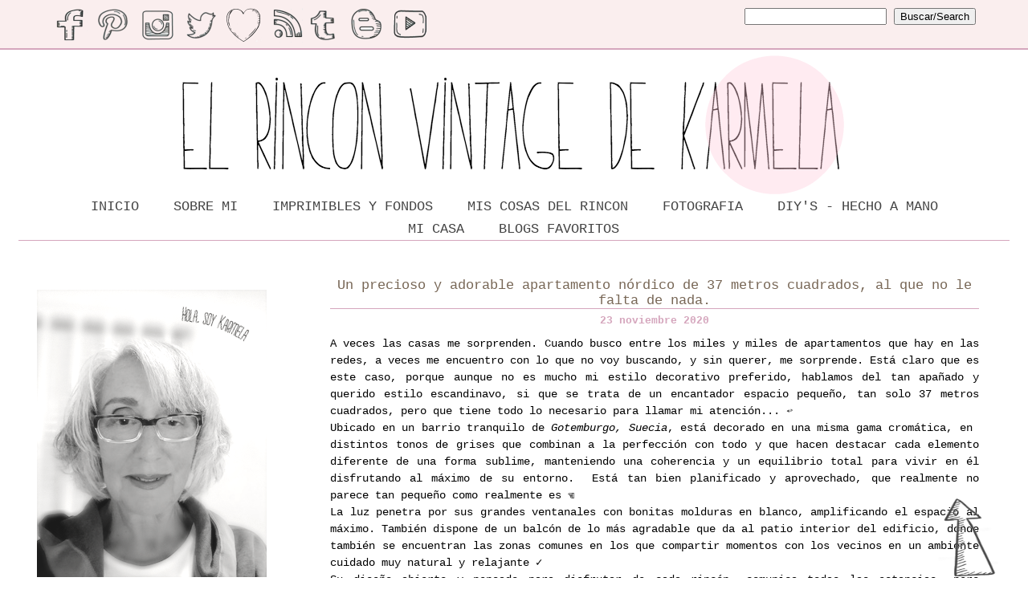

--- FILE ---
content_type: text/html; charset=UTF-8
request_url: https://elrinconvintagedekarmela.blogspot.com/2020/11/un-precioso-apartamento-tendencia-escandinava-37-metros-cuadrados-adorable.html
body_size: 37645
content:
<!DOCTYPE html>
<html class='v2' dir='ltr' xmlns='http://www.w3.org/1999/xhtml' xmlns:b='http://www.google.com/2005/gml/b' xmlns:data='http://www.google.com/2005/gml/data' xmlns:expr='http://www.google.com/2005/gml/expr'>
<head>
<link href='https://www.blogger.com/static/v1/widgets/4128112664-css_bundle_v2.css' rel='stylesheet' type='text/css'/>
<script>linkwithin_text='Mas temas en la misma onda...'</script>
<meta content='width=1100' name='viewport'/>
<meta content='text/html; charset=UTF-8' http-equiv='Content-Type'/>
<meta content='blogger' name='generator'/>
<link href='https://elrinconvintagedekarmela.blogspot.com/favicon.ico' rel='icon' type='image/x-icon'/>
<link href='https://elrinconvintagedekarmela.blogspot.com/2020/11/un-precioso-apartamento-tendencia-escandinava-37-metros-cuadrados-adorable.html' rel='canonical'/>
<link rel="alternate" type="application/atom+xml" title="El Rincón Vintage de Karmela - Atom" href="https://elrinconvintagedekarmela.blogspot.com/feeds/posts/default" />
<link rel="alternate" type="application/rss+xml" title="El Rincón Vintage de Karmela - RSS" href="https://elrinconvintagedekarmela.blogspot.com/feeds/posts/default?alt=rss" />
<link rel="service.post" type="application/atom+xml" title="El Rincón Vintage de Karmela - Atom" href="https://www.blogger.com/feeds/3403827270939303097/posts/default" />

<link rel="alternate" type="application/atom+xml" title="El Rincón Vintage de Karmela - Atom" href="https://elrinconvintagedekarmela.blogspot.com/feeds/42842969727655984/comments/default" />
<!--Can't find substitution for tag [blog.ieCssRetrofitLinks]-->
<link href='https://blogger.googleusercontent.com/img/b/R29vZ2xl/AVvXsEhVLXm9MvfRKnYcpEZ3EXBdeE3TA7mgDjlLgqN3qdGD7V8RNSYtjLXEBe8RZX-KNcvoN_NALaPsrLj5-ktjfBOKMqaTdNznntoV_ckLHWlfrDKE5uQFENjZG1N2k9m9v3k6atBGL3WzlqrU/s16000/elrinconvintagedekarmela+casa.jpg' rel='image_src'/>
<meta content='https://elrinconvintagedekarmela.blogspot.com/2020/11/un-precioso-apartamento-tendencia-escandinava-37-metros-cuadrados-adorable.html' property='og:url'/>
<meta content='Un precioso y adorable apartamento nórdico de 37 metros cuadrados, al que no le falta de nada. ' property='og:title'/>
<meta content='A veces las casas me sorprenden. Cuando busco entre los miles y miles de apartamentos que hay en las redes, a veces me encuentro con lo que ...' property='og:description'/>
<meta content='https://blogger.googleusercontent.com/img/b/R29vZ2xl/AVvXsEhVLXm9MvfRKnYcpEZ3EXBdeE3TA7mgDjlLgqN3qdGD7V8RNSYtjLXEBe8RZX-KNcvoN_NALaPsrLj5-ktjfBOKMqaTdNznntoV_ckLHWlfrDKE5uQFENjZG1N2k9m9v3k6atBGL3WzlqrU/w1200-h630-p-k-no-nu/elrinconvintagedekarmela+casa.jpg' property='og:image'/>
<title>El Rincón Vintage de Karmela: Un precioso y adorable apartamento nórdico de 37 metros cuadrados, al que no le falta de nada. </title>
<style id='page-skin-1' type='text/css'><!--
/*
-----------------------------------------------
Blogger Template Style
Name:     Watermark
Designer: Josh Peterson
URL:      www.noaesthetic.com
----------------------------------------------- */
/* Variable definitions
====================
<Variable name="keycolor" description="Main Color" type="color" default="#c0a154"/>
<Group description="Page Text" selector="body">
<Variable name="body.font" description="Font" type="font"
default="normal normal 14px Arial, Tahoma, Helvetica, FreeSans, sans-serif"/>
<Variable name="body.text.color" description="Text Color" type="color" default="#333333"/>
</Group>
<Group description="Backgrounds" selector=".main-inner">
<Variable name="body.background.color" description="Outer Background" type="color" default="#c0a154"/>
<Variable name="footer.background.color" description="Footer Background" type="color" default="transparent"/>
</Group>
<Group description="Links" selector=".main-inner">
<Variable name="link.color" description="Link Color" type="color" default="#cc3300"/>
<Variable name="link.visited.color" description="Visited Color" type="color" default="#993322"/>
<Variable name="link.hover.color" description="Hover Color" type="color" default="#ff3300"/>
</Group>
<Group description="Blog Title" selector=".header h1">
<Variable name="header.font" description="Title Font" type="font"
default="normal normal 60px Georgia, Utopia, 'Palatino Linotype', Palatino, serif"/>
<Variable name="header.text.color" description="Title Color" type="color" default="#ffffff" />
</Group>
<Group description="Blog Description" selector=".header .description">
<Variable name="description.text.color" description="Description Color" type="color"
default="#997755" />
</Group>
<Group description="Tabs Text" selector=".tabs-inner .widget li a">
<Variable name="tabs.font" description="Font" type="font"
default="normal normal 20px Georgia, Utopia, 'Palatino Linotype', Palatino, serif"/>
<Variable name="tabs.text.color" description="Text Color" type="color" default="#aa9988"/>
<Variable name="tabs.selected.text.color" description="Selected Color" type="color" default="#000000"/>
</Group>
<Group description="Tabs Background" selector=".tabs-outer .PageList">
<Variable name="tabs.background.color" description="Background Color" type="color" default="transparent"/>
<Variable name="tabs.separator.color" description="Separator Color" type="color" default="#FAEEEE"/>
</Group>
<Group description="Date Header" selector="h2.date-header">
<Variable name="date.font" description="Font" type="font"
default="normal normal 16px Arial, Tahoma, Helvetica, FreeSans, sans-serif"/>
<Variable name="date.text.color" description="Text Color" type="color" default="#997755"/>
</Group>
<Group description="Post" selector="h3.post-title, .comments h4">
<Variable name="post.title.font" description="Title Font" type="font"
default="normal normal 30px Georgia, Utopia, 'Palatino Linotype', Palatino, serif"/>
<Variable name="post.background.color" description="Background Color" type="color" default="transparent"/>
<Variable name="post.border.color" description="Border Color" type="color" default="#ccbb99" />
</Group>
<Group description="Post Footer" selector=".post-footer">
<Variable name="post.footer.text.color" description="Text Color" type="color" default="#997755"/>
</Group>
<Group description="Gadgets" selector="h2">
<Variable name="widget.title.font" description="Title Font" type="font"
default="normal normal 20px Georgia, Utopia, 'Palatino Linotype', Palatino, serif"/>
<Variable name="widget.title.text.color" description="Title Color" type="color" default="#000000"/>
<Variable name="widget.alternate.text.color" description="Alternate Color" type="color" default="#777777"/>
</Group>
<Group description="Footer" selector=".footer-inner">
<Variable name="footer.text.color" description="Text Color" type="color" default="#444444"/>
<Variable name="footer.widget.title.text.color" description="Gadget Title Color" type="color" default="#444444"/>
</Group>
<Group description="Footer Links" selector=".footer-inner">
<Variable name="footer.link.color" description="Link Color" type="color" default="#aa9988"/>
<Variable name="footer.link.visited.color" description="Visited Color" type="color" default="#44002f"/>
<Variable name="footer.link.hover.color" description="Hover Color" type="color" default="#d5a6bd"/>
</Group>
<Variable name="body.background" description="Body Background" type="background"
color="#FAEEEE" default="$(color) url(//www.blogblog.com/1kt/watermark/body_background_birds.png) repeat scroll top left"/>
<Variable name="body.background.overlay" description="Overlay Background" type="background" color="#FAEEEE"
default="transparent url(//www.blogblog.com/1kt/watermark/body_overlay_birds.png) no-repeat scroll top right"/>
<Variable name="body.background.overlay.height" description="Overlay Background Height" type="length" default="121px"/>
<Variable name="tabs.background.inner" description="Tabs Background Inner" type="url" default="none"/>
<Variable name="tabs.background.outer" description="Tabs Background Outer" type="url" default="none"/>
<Variable name="tabs.border.size" description="Tabs Border Size" type="length" default="0"/>
<Variable name="tabs.shadow.spread" description="Tabs Shadow Spread" type="length" default="0"/>
<Variable name="main.padding.top" description="Main Padding Top" type="length" default="30px"/>
<Variable name="main.cap.height" description="Main Cap Height" type="length" default="0"/>
<Variable name="main.cap.image" description="Main Cap Image" type="url" default="none"/>
<Variable name="main.cap.overlay" description="Main Cap Overlay" type="url" default="none"/>
<Variable name="main.background" description="Main Background" type="background"
default="transparent none no-repeat scroll top left"/>
<Variable name="post.background.url" description="Post Background URL" type="url"
default="url(//www.blogblog.com/1kt/watermark/post_background_birds.png)"/>
<Variable name="post.border.size" description="Post Border Size" type="length" default="1px"/>
<Variable name="post.border.style" description="Post Border Style" type="string" default="dotted"/>
<Variable name="post.shadow.spread" description="Post Shadow Spread" type="length" default="0"/>
<Variable name="footer.background" description="Footer Background" type="background"
color="#FAEEEE" default="$(color) url(//www.blogblog.com/1kt/watermark/body_background_navigator.png) repeat scroll top left"/>
<Variable name="mobile.background.overlay" description="Mobile Background Overlay" type="string"
default="transparent none repeat scroll top left"/>
<Variable name="startSide" description="Side where text starts in blog language" type="automatic" default="left"/>
<Variable name="endSide" description="Side where text ends in blog language" type="automatic" default="right"/>
*/
/* Use this with templates/1ktemplate-*.html */
/* Content
----------------------------------------------- */
body {
font: normal normal 15px 'Courier New', Courier, FreeMono, monospace;
color:#FFFFFF(body.text.color);
background-image:url();
}
html body .content-outer {
min-width: 0;
max-width: 100%;
width: 100%;
}
.content-outer {
font-size: 92%;
}
a:link {
text-decoration:none;
color: #aa9988;
}
a:visited {
text-decoration:none;
color: #44002f;
}
a:hover {
text-decoration:underline;
color: #d5a6bd;
}
.body-fauxcolumns .cap-top {
margin-top: 30px;
background: transparent none no-repeat scroll center center;
height: 256px;
}
.content-inner {
padding: 0;
}
/* Header
----------------------------------------------- */
.header-inner .Header .titlewrapper,
.header-inner .Header .descriptionwrapper {
padding-left: 20px;
padding-right: 20px;
}
.Header img, .Header #header-inner {
-moz-border-radius: 0;
-webkit-border-radius: 0;
-goog-ms-border-radius: 0;
border-radius: 0;
position:0 auto;
left: 2px;
}
.Header h1 {
font: normal normal 60px Georgia, Utopia, 'Palatino Linotype', Palatino, serif;
color: #ffffff;
text-shadow: 2px 2px rgba(0, 0, 0, .1);
}
.Header h1 a {
color: #ffffff;
}
.Header .description {
font-size: 140%;
color: #aa9988;
}
/* Tabs
----------------------------------------------- */
.tabs-inner .section {
margin: 0 52px;
}
.tabs-inner .PageList, .tabs-inner .LinkList, .tabs-inner .Labels {
margin-left: -49px;
margin-right: -49px;
background-color: ;(tabs.background.color);
border-top: 0px solid #8F8D87;
border-bottom: 1px solid #d5a6bd;
border-right: 0px solid #8F8D87;
border-left: 0px solid #8F8D87;
-moz-box-shadow: 0 0 0 rgba(0, 0, 0, .3);
-webkit-box-shadow: 0 0 0 rgba(0, 0, 0, .3);
-goog-ms-box-shadow: 0 0 0 rgba(0, 0, 0, .3);
box-shadow: 0 0 0 rgba(0, 0, 0, .3);
}
.tabs-inner .PageList .widget-content,
.tabs-inner .LinkList .widget-content,
.tabs-inner .Labels .widget-content {
margin: -4px -14px;
background: transparent none  no-repeat scroll right;
}
.tabs-inner .widget ul {
padding: 4px 30px;
max-height: 62px;
background: transparent none no-repeat scroll left;
}
.tabs-inner .widget li {
border: none;
}
.tabs-inner .widget li a {
display: inline-block;
padding: .25em 1em;
font: normal normal 17px 'Courier New', Courier, FreeMono, monospace;
color: #444444;
border-right: 1px solid rgba(0, 0, 0, 0);
}
.tabs-inner .widget li:first-child a {
border-left: 1px solid rgba(0, 0, 0, 0);
}
.tabs-inner .widget li.selected a, .tabs-inner .widget li a:hover {
color: #d5a6bd;
}
/* Headings
----------------------------------------------- */
h2 {
font: normal normal 16px 'Courier New', Courier, FreeMono, monospace;
color: #444444;
margin: 0 0 .5em;
}
h2.date-header {
font: normal bold 13px 'Courier New', Courier, FreeMono, monospace;
color: #d5a6bd;
padding: 7px 0px; /*cambia el primer valor para separarlo a tu gusto del título*/
margin-bottom: -10px; /*cambia este valor (sin quitar el -) para acercar el texto de la entrada*/
}
/* Main
----------------------------------------------- */
.main-inner .column-center-inner,
.main-inner .column-left-inner,
.main-inner .column-right-inner {
padding: 0 5px;
}
.main-outer {
margin-top: 0;
background: transparent none no-repeat scroll top left;
}
.main-inner {
padding-top: 30px;
}
.main-cap-top {
position: relative;
}
.main-cap-top .cap-right {
position: absolute;
height: 0;
width: 100%;
bottom: 0;
background: transparent none repeat-x scroll bottom center;
}
.main-cap-top .cap-left {
position: absolute;
height: 245px;
width: 280px;
right: 0;
bottom: 0;
background: transparent none no-repeat scroll bottom left;
}
/* Posts
----------------------------------------------- */
.post-outer {
padding: 15px 20px;
margin: 0 0 25px;
background: #FFFFFF
;(post.background.color) url(//www.blogblog.com/1kt/watermark/post_background_navigator.png) repeat scroll top left;
_background-image: none;
border: dotted 1px transparent;
-moz-box-shadow: 0 0 0 rgba(0, 0, 0, .1);
-webkit-box-shadow: 0 0 0 rgba(0, 0, 0, .1);
-goog-ms-box-shadow: 0 0 0 rgba(0, 0, 0, .1);
box-shadow: 0 0 0 rgba(0, 0, 0, .1);
}
h3.post-title {
font: normal normal 17px 'Courier New', Courier, FreeMono, monospace;
margin: 0;
}
.comments h4 {
font: normal normal 17px 'Courier New', Courier, FreeMono, monospace;
margin: 1em 0 0;
}
.post-body {
font-size: 105%;
line-height: 1.5;
position: relative;
}
.post-header {
margin: 0 0 1em;
color: #444444;
}
.post-footer {
margin: 10px 0 0;
padding: 10px 0 0;
color: #444444;
border-top: dashed 1px #e1daa1;
}
#blog-pager {
font-size: 140%
}
#comments .comment-author {
padding-top: 1.5em;
border-top: dashed 1px #e1daa1;
background-position: 0 1.5em;
}
#comments .comment-author:first-child {
padding-top: 0;
border-top: none;
}
.avatar-image-container {
margin: .2em 0 0;
}
/* Comments
----------------------------------------------- */
.comments .comments-content .icon.blog-author {
background-repeat: no-repeat;
background-image: url([data-uri]);
}
.comments .comments-content .loadmore a {
border-top: 1px solid #e1daa1;
border-bottom: 1px solid #e1daa1;
}
.comments .continue {
border-top: 2px solid #e1daa1;
}
/* Widgets
----------------------------------------------- */
.widget ul, .widget #ArchiveList ul.flat {
padding: 0;
list-style: none;
}
.widget ul li, .widget #ArchiveList ul.flat li {
padding: .35em 0;
text-indent: 0;
border-top: dashed 1px #e1daa1;
}
.widget ul li:first-child, .widget #ArchiveList ul.flat li:first-child {
border-top: none;
}
.widget .post-body ul {
list-style: disc;
}
.widget .post-body ul li {
border: none;
}
.widget .zippy {
color: #e1daa1;
}
.post-body img, .post-body .tr-caption-container, .Profile img, .Image img,
.BlogList .item-thumbnail img {
padding: 5px;
background: #fff;
-moz-box-shadow: 0px 0px 0px rgba(0, 0, 0, .5);
-webkit-box-shadow: 0px 0px 0px rgba(0, 0, 0, .5);
-goog-ms-box-shadow: 0px 0px 0px rgba(0, 0, 0, .5);
box-shadow: 0px 0px 0px rgba(0, 0, 0, .5);
}
.post-body img, .post-body .tr-caption-container {
padding: 4px;
}
.post-body .tr-caption-container {
color: #333333;
}
.post-body .tr-caption-container img {
padding: 0;
background: transparent;
border: none;
-moz-box-shadow: 0 0 0 rgba(0, 0, 0, .1);
-webkit-box-shadow: 0 0 0 rgba(0, 0, 0, .1);
-goog-ms-box-shadow: 0 0 0 rgba(0, 0, 0, .1);
box-shadow: 0 0 0 rgba(0, 0, 0, .1);
}
/* Footer
----------------------------------------------- */
.footer-outer {
color:#444444;
background: #FAEEEE url(//www.blogblog.com/1kt/watermark/body_background_navigator.png) repeat scroll top left;
}
.footer-outer a {
color: #666666;
}
.footer-outer a:visited {
color: #d5a6bd;
}
.footer-outer a:hover {
color: #332211;
}
.footer-outer .widget h2 {
color: #332211;
}
/* Mobile
----------------------------------------------- */
body.mobile  {
background-size: 100% auto;
}
.mobile .body-fauxcolumn-outer {
background: transparent none repeat scroll top left;
}
html .mobile .mobile-date-outer {
border-bottom: none;
background: #fff4f0 url(//www.blogblog.com/1kt/watermark/post_background_navigator.png) repeat scroll top left;
_background-image: none;
margin-bottom: 10px;
}
.mobile .main-inner .date-outer {
padding: 0;
}
.mobile .main-inner .date-header {
margin: 10px;
}
.mobile .main-cap-top {
z-index: -1;
}
.mobile .content-outer {
font-size: 100%;
}
.mobile .post-outer {
padding: 10px;
}
.mobile .main-cap-top .cap-left {
background: transparent none no-repeat scroll bottom left;
}
.mobile .body-fauxcolumns .cap-top {
margin: 0;
}
.mobile-link-button {
background: #fff4f0 url(//www.blogblog.com/1kt/watermark/post_background_navigator.png) repeat scroll top left;
}
.mobile-link-button a:link, .mobile-link-button a:visited {
color: #aa9988;
}
.mobile-index-date .date-header {
color: #d5a6bd;
}
.mobile-index-contents {
color: #444444;
}
.mobile .tabs-inner .section {
margin: 0;
}
.mobile .tabs-inner .PageList {
margin-left: 0;
margin-right: 0;
}
.mobile .tabs-inner .PageList .widget-content {
margin: 0;
color: #d5a6bd;
background: #fff4f0 url(//www.blogblog.com/1kt/watermark/post_background_navigator.png) repeat scroll top left;
}
.mobile .tabs-inner .PageList .widget-content .pagelist-arrow {
border-left: 1px solid rgba(0, 0, 0, 0);
}
h3.post-title a, h3 {
color: #776655;
}
.PageList {text-align:center !important;}
.PageList li {display:inline !important; float:none !important;
}
.sidebar h2{
background-color: ;(sidebar.background.color);
border-top: 0px solid #8F8D87;
border-bottom: 1px solid #d5a6bd;
border-right: 0px solid #8F8D87;
border-left: 0px solid #8F8D87;
text-align: center;}#HTML1{
margin-bottom: -20px !important;
}
#HTML8{
margin-bottom: -20px !important;
}
#FollowByEmail1{
margin-bottom: -20px !important;
.comment-link  {
float:right;
}
}.comment-link  {
float:right;
font-family: 'Shadows Into Light', cursive;
font-size: 20px;
background-color: #FAEEEE;
padding: 5px;
border: 4px double #8F8D87;
}
/* Formato enlaces pie de página
----------------------------------------------- */
.home-link {
font: normal normal 30px 'Rouge Script', cursive;
color: #DDCDCD;;
background-color: transparent;
}
.blog-pager-newer-link {
font: normal normal 30px 'Rouge Script', cursive;
color: #DDCDCD;;
background-color: transparent;
}
.blog-pager-older-link {
font: normal normal 30px 'Rouge Script', cursive;
color: #DDCDCD;
background-color: transparent;
}
.feed-links {
font: normal normal 30px 'Rouge Script', cursive;
color: #DDCDCD;
background-color: transparent;
}/*Barra fija en el top*/
#top-fijo{
width:100%;
height:60px;
margin:0 auto;
padding:0;
position:fixed;
left:0;
top:0;
z-index:20;
background: #FAEEEE;
border-bottom:2px solid #d5a6bd;
overflow:hidden;
}
#top { /*el contenedor que centrará el contenido de los gadgets*/
width:1180px;
margin: 10px  auto;
height:60px;
text-align: left;
}
* html #top-fijo {/*IE6*/
position:absolute;
top:0;
left:0;
}
/*Estilos de la lista de enlaces*/
#LinkList1 ul {
width:650px; /*ancho del menú*/
height:45px;
float:left;
margin: 8px 0 0 0;
clear:both;
}
#LinkList1 ul li{
list-style:none;
float:left;
margin:0 0 0 10px;
}
#LinkList1 li a{
display:inline-block;
border:1px solid #DDD;
border-radius:3px;
text-shadow:0 1px 1px #fff;
text-decoration:none;
font: bold 11px Sans-Serif;
padding:6px 10px;
white-space:nowrap;
vertical-align:middle;
color: #666;
background: transparent;
}
#LinkList1 li a:hover, #Linklist1 li a:focus {
border-color: #999;
background: -webkit-linear-gradient(top, white, #E0E0E0);
background: -moz-linear-gradient(top, white, #E0E0E0);
background: -ms-linear-gradient(top, white, #E0E0E0);
background: -o-linear-gradient(top, white, #E0E0E0);
-webkit-box-shadow: 0 1px 2px rgba(0,0,0,0.25), inset 0 0 3px #fff;
-moz-box-shadow:0 1px 2px rgba(0,0,0,0.25), inset 0 0 3px #fff;
box-shadow: 0 1px 2px rgba(0,0,0,0.25), inset 0 0 3px #fff;
}
#LinkList1 li a:active {
border: 1px solid #AAA;
border-bottom-color: #CCC;
border-top-color: #999;
-webkit-box-shadow: inset 0 1px 2px #aaa;
-moz-box-shadow:inset 0 1px 2px #aaa;
box-shadow:inset 0 1px 2px #aaa;
background:-webkit-linear-gradient(top, #E6E6E6, gainsboro);
background:-moz-linear-gradient(top, #E6E6E6, gainsboro);
background:-ms-linear-gradient(top, #E6E6E6, gainsboro);
background:-o-linear-gradient(top, #E6E6E6, gainsboro);
}
/*Estilos del Buscador*/
.buscador{
background:#fcfcfc;
border:1px solid #e6e4e4;
width:225px;
height:27px;
margin-top:9px;
padding-left:4px;
color:#919191;
line-height:28px;
cursor:pointer;
}
.sidebar img { display: block; margin: 0 auto;}
.content {
margin-top:50px !important;
}
#Image4{
margin-bottom: -30px !important;
}
#Image7{
margin-bottom: -30px !important;
}
#Image2{
margin-bottom: -30px !important;
}
#Image3{
margin-bottom: -30px !important;
}
#Stats1{
margin-bottom: -20px !important;
}
#Image5{
margin-bottom: -30px !important;}
/* Entradas populares */
.PopularPosts ul {
text-align: center;
font-size: 0;
}
.PopularPosts li {
width: 25%;
display: inline-block;
vertical-align: top;
padding: 10px !important;
box-sizing: border-box;
font-size: 14px;
font-family: arial;
}
.PopularPosts li:hover {
background: #DCCDBF;/* Color de fondo al pasar el puntero sobre la imagen */
}
.PopularPosts .item-content,
.PopularPosts .item-thumbnail-only {
position: relative;
}
.PopularPosts a {
display: block;
box-sizing: border-box;
color: white;
}
.PopularPosts .item-thumbnail {
float: none;
margin: 0;
line-height: 0;
}
.PopularPosts img {
width: 100%;
height: auto;
margin: 0;
padding: 0;
}
.PopularPosts .item-snippet {
display: none;
}
.PopularPosts .item-title {
position: absolute;
top: 0;
left: 0;
width: 100%;
padding: 5px;
box-sizing: border-box;
background: rgba(0,0,0,.6);
}#HTML3{
margin-bottom: -70px !important;
}
#HTML8{
margin-bottom: -10px !important;
}/* Contenedor general */
#cookieChoiceInfo {
background: #eee;
}
/* Caja del texto*/
.cookie-choices-text {
background: #eee !important;
color: #333 !important;
font-size: 13px;
}
/* Botones */
.cookie-choices-button {
background-color: #333 !important;
color: #999 !important;
border-radius: 4px;
}
#cookieChoiceInfo {
top: auto !important;
bottom: 0 !important;
}
.content {
margin-top: 37px !important;
}
#Image1{
margin-bottom: -30px !important;
}h3.post-title{
border-bottom: 1px solid #d5a6bd;
text-align: center; /**Título centrado**/
}#Image6{
margin-bottom: -30px !important;
.Stats .counter-wrapper {
font-family: "kranky";
margin-left: 130px;
color: #332211;
}
.follow-by-email-address {
border: 3px solid #000 !important; /*para cambiar el borde*/
}}
#HTML6{
margin-bottom: -0px !important;
}
#Translate1{
margin-bottom: -10px !important;
--></style>
<style id='template-skin-1' type='text/css'><!--
body {
min-width: 1240px;
}
.content-outer, .content-fauxcolumn-outer, .region-inner {
min-width: 1240px;
max-width: 1240px;
_width: 1240px;
}
.main-inner .columns {
padding-left: 350px;
padding-right: 0px;
}
.main-inner .fauxcolumn-center-outer {
left: 350px;
right: 0px;
/* IE6 does not respect left and right together */
_width: expression(this.parentNode.offsetWidth -
parseInt("350px") -
parseInt("0px") + 'px');
}
.main-inner .fauxcolumn-left-outer {
width: 350px;
}
.main-inner .fauxcolumn-right-outer {
width: 0px;
}
.main-inner .column-left-outer {
width: 350px;
right: 100%;
margin-left: -350px;
}
.main-inner .column-right-outer {
width: 0px;
margin-right: -0px;
}
#layout {
min-width: 0;
}
#layout .content-outer {
min-width: 0;
width: 800px;
}
#layout .region-inner {
min-width: 0;
width: auto;
}
--></style>
<link href="//fonts.googleapis.com/css?family=Shadows+Into+Light" rel="stylesheet" type="text/css">
<!-- Reemplazar miniaturas de 72px por otras de tamaño X -->
<script type='text/javascript'>
//<![CDATA[
function redimthumb(url,title,image,size){
var imagen=image;
var devolver ='<a href="'+url+'"><img src="'+imagen.replace('/s72-c/','/s'+size+'-c/')+'" title="Leer post completo" alt="'+title+'"/></a>';
if(imagen!="") return devolver; else return "";
}
//]]></script>
<link href='https://www.blogger.com/dyn-css/authorization.css?targetBlogID=3403827270939303097&amp;zx=ec58453a-9e3d-48b4-811e-cf2f9468f933' media='none' onload='if(media!=&#39;all&#39;)media=&#39;all&#39;' rel='stylesheet'/><noscript><link href='https://www.blogger.com/dyn-css/authorization.css?targetBlogID=3403827270939303097&amp;zx=ec58453a-9e3d-48b4-811e-cf2f9468f933' rel='stylesheet'/></noscript>
<meta name='google-adsense-platform-account' content='ca-host-pub-1556223355139109'/>
<meta name='google-adsense-platform-domain' content='blogspot.com'/>

</head>
<body class='loading'>
<div id='top-fijo'>
<div id='top'>
<div id='top-left' style='width:69%; float:left;'>
<div class='section' id='top-l'><div class='widget HTML' data-version='1' id='HTML11'>
<div class='widget-content'>
<a href="https://www.facebook.com/pages/El-Rincon-Vintage-De-Karmela/296113563757831" ' target='_blank'><img src="https://blogger.googleusercontent.com/img/b/R29vZ2xl/AVvXsEjUwDpNOrUG7H23ZnI5OlPCTaFnSVDDdnumeKpr-5S_PhQqux9xeip7R2nBbJAK1ScLh-94rX0YkWCUdXE-zhvZ6hOx3Ptrn_5CTdTHV5sexIFIubcAopMnLjQTxy87A9f6P7oF9PPEdCw/s1600/FACEBOOK+%252B%252B%252B.png" img border="0" /></a>
<a href="https://es.pinterest.com/karmelilla/"' target='_blank'><img src="https://blogger.googleusercontent.com/img/b/R29vZ2xl/AVvXsEjqSYTVMutxWQzRsXVTxB_VkvjQ2-KGgRBm27CCJimdbWM8W1QHxfU4dAQhGbSQ75PTQm0RSYkrTMDaTr35f4Cig-yf6tlaAnpd6j6KZrDZpK25HdiRDoPoWE7rhMyQ0UbR92ZvqTVrOvU/s1600/PINTEREST+%252B%252B%252B.png" img border="0" /></a>
<a href="https://www.instagram.com/elrinconvintagede_karmela/" ' target='_blank'><img src="https://blogger.googleusercontent.com/img/b/R29vZ2xl/AVvXsEjimiU2Edv3d7pScm0obj_S4q5q_WhyphenhyphenkC4bnSp3JT2nwp-KL4DQzEnjwe9Pb1uPIohbEyoDO6B836nJ42M0XBij4Xs0FaRItaPifbRLi3cXXoMWX61GiBlpXKwl6SYRSBIuoLI6C9lA0B4/s1600/INSTAGRAM+%252B%252B%252B.png" img border="0" /></a>
<a href="https://twitter.com/karmelamps" ' target='_blank'><img src="https://blogger.googleusercontent.com/img/b/R29vZ2xl/AVvXsEjxQkFqJhenU6UoNLVPASx3NplAtdTV_uz_8av03UGtVXPhUNTk4ZRfI8E5GwH-pU39he4lHE2d9WGfHMgyJLY8t8BkXFT0zcK-v18cskc73lNmUdwUfOrExtZRpTlIU7zpjLohLCgWNHE/s1600/TWITER+%252B%252B%252B.png" img border="0" /></a>
<a href="https://www.bloglovin.com/blog/12647933" ' target='_blank'><img src="https://blogger.googleusercontent.com/img/b/R29vZ2xl/AVvXsEhfWFdpkX3d3XfygWRtExDg-9ioPhnoTlfiVgNKvq-maynGUilZIc1ZbNzeXDAbrH-mF1C9_vIS43g0bQf77N9gIXFJ5rwau47TEYhYbnpx2Qx_LFHIjR51VzvrQI1aJma5vh1gzHYZCvQ/s1600/BLOGLOVIN+%252B%252B%252B.png" img border="0" />
</a>
<a href="http://feeds.feedburner.com/ElRincnVintageDeKarmela" ' target='_blank'><img src="https://blogger.googleusercontent.com/img/b/R29vZ2xl/AVvXsEgi2ut4rZReXelH60NF3aG28iBrVeZooX4qo4R_BVs-noQONxtIV3YQo8o032Z__4kwIjM0zQK6393eO-KVraa3Hr8z8LIrWaFDo4ea50oYB7ghE2XkntzFQPcwioRXruIk3OXSas9PXqA/s1600/RSS+%252B%252B%252B.png" img border="0" /></a><a href="http://karmela55.tumblr.com/" ' target='_blank'><img src="https://blogger.googleusercontent.com/img/b/R29vZ2xl/AVvXsEiaaXaCz4-re8dvQ3nsRpWjWWsSP5dx2O7GGXOJ46987jiXrQ7JZ_0a7Hlp0C9Vivo0-RcvO1LUvw7kbhUhy4Zwye-K-sCKFY-yA4PjVm2zGnsBty5oHZQEgQ3ILvJKMncIYL5ITFo9sOw/s1600/TUMBLR+%252B%252B%252B.png" img border="0" /></a>
<a href="https://feedburner.google.com/fb/a/mailverify?uri=ElRincnVintageDeKarmela" ' target='_blank'><img src="https://blogger.googleusercontent.com/img/b/R29vZ2xl/AVvXsEhfyMMCfiEX7WhQxMMKAE2EsOo1R61dlSRdTgcC3qsHV3M85DzXFKBOV_YTcNgxwV1cE90giCbeT3Ddm8bRXKEiRKNf8FhXkHHI0jjcLwMejliblWy2FYMaShUJboecE1CPg5CP6pRpbB4/s1600/BLOGGER+%252B%252B%252B.png" img border="0" /></a>
<a href="https://www.youtube.com/channel/UCemmYaRfZjhejYNEmSFCcWQ/feed?activity_view=3" ' target='_blank'><img src="https://blogger.googleusercontent.com/img/b/R29vZ2xl/AVvXsEhdGqB51i9g42wbKRuvZA4yU0jdMDa54jgr_PuMrzTwhm06DAj1Hzj1r0r9XLuBwy8UXoCAQkwKYJ44u75MmZzC_HByg8cMhpOlCQBEMapMBNYE551253vLBPS7H23c-S3L4aESwxbUdxw/s1600/youtube+%252B%252B.png" img border="0" /></a>
</div>
<div class='clear'></div>
</div></div>
</div>
<div id='top-r' style='width:29%; float:right;'>
<div class='section' id='top-2'><div class='widget HTML' data-version='1' id='HTML2'>
<div class='widget-content'>
<div align="right"><div id='search-box'>
    <form action='/search' id='search-form' method='get' target='_top'>
      <input id='search-text' name='q' placeholder=' ' type='search'/>
      <button id='search-button' type='submit'><span>Buscar/Search</span></button>
    </form>
  </div></div>
</div>
<div class='clear'></div>
</div></div>
</div><div style='clear: both'></div>
</div>
</div>
<div class='navbar section' id='navbar'><div class='widget Navbar' data-version='1' id='Navbar1'><script type="text/javascript">
    function setAttributeOnload(object, attribute, val) {
      if(window.addEventListener) {
        window.addEventListener('load',
          function(){ object[attribute] = val; }, false);
      } else {
        window.attachEvent('onload', function(){ object[attribute] = val; });
      }
    }
  </script>
<div id="navbar-iframe-container"></div>
<script type="text/javascript" src="https://apis.google.com/js/platform.js"></script>
<script type="text/javascript">
      gapi.load("gapi.iframes:gapi.iframes.style.bubble", function() {
        if (gapi.iframes && gapi.iframes.getContext) {
          gapi.iframes.getContext().openChild({
              url: 'https://www.blogger.com/navbar/3403827270939303097?po\x3d42842969727655984\x26origin\x3dhttps://elrinconvintagedekarmela.blogspot.com',
              where: document.getElementById("navbar-iframe-container"),
              id: "navbar-iframe"
          });
        }
      });
    </script><script type="text/javascript">
(function() {
var script = document.createElement('script');
script.type = 'text/javascript';
script.src = '//pagead2.googlesyndication.com/pagead/js/google_top_exp.js';
var head = document.getElementsByTagName('head')[0];
if (head) {
head.appendChild(script);
}})();
</script>
</div></div>
<div class='body-fauxcolumns'>
<div class='fauxcolumn-outer body-fauxcolumn-outer'>
<div class='cap-top'>
<div class='cap-left'></div>
<div class='cap-right'></div>
</div>
<div class='fauxborder-left'>
<div class='fauxborder-right'></div>
<div class='fauxcolumn-inner'>
</div>
</div>
<div class='cap-bottom'>
<div class='cap-left'></div>
<div class='cap-right'></div>
</div>
</div>
</div>
<div class='content'>
<div class='content-fauxcolumns'>
<div class='fauxcolumn-outer content-fauxcolumn-outer'>
<div class='cap-top'>
<div class='cap-left'></div>
<div class='cap-right'></div>
</div>
<div class='fauxborder-left'>
<div class='fauxborder-right'></div>
<div class='fauxcolumn-inner'>
</div>
</div>
<div class='cap-bottom'>
<div class='cap-left'></div>
<div class='cap-right'></div>
</div>
</div>
</div>
<div class='content-outer'>
<div class='content-cap-top cap-top'>
<div class='cap-left'></div>
<div class='cap-right'></div>
</div>
<div class='fauxborder-left content-fauxborder-left'>
<div class='fauxborder-right content-fauxborder-right'></div>
<div class='content-inner'>
<header>
<div class='header-outer'>
<div class='header-cap-top cap-top'>
<div class='cap-left'></div>
<div class='cap-right'></div>
</div>
<div class='fauxborder-left header-fauxborder-left'>
<div class='fauxborder-right header-fauxborder-right'></div>
<div class='region-inner header-inner'>
<div class='header section' id='header'><div class='widget Header' data-version='1' id='Header1'>
<div id='header-inner'>
<a href='https://elrinconvintagedekarmela.blogspot.com/' style='display: block'>
<img alt='El Rincón Vintage de Karmela' height='177px; ' id='Header1_headerimg' src='https://blogger.googleusercontent.com/img/b/R29vZ2xl/AVvXsEg8pG63HOpvIvdAn74Xa4j5MfyYvbs7KFl43hAyrTLBnxl1wSIJQHKlexMF7MXsAXuChkS4wddJP0hvmpwYjqJAGjs9nwu8Vgn-kV_n8n5GEYk_wU1d2Cj_oqT1etuC4bgCMqhSFa9A_P8H/s1600/PORTADA+EL+RINCON+VINTAGE+3.png' style='display: block' width='1217px; '/>
</a>
</div>
</div></div>
</div>
</div>
<div class='header-cap-bottom cap-bottom'>
<div class='cap-left'></div>
<div class='cap-right'></div>
</div>
</div>
</header>
<div class='tabs-outer'>
<div class='tabs-cap-top cap-top'>
<div class='cap-left'></div>
<div class='cap-right'></div>
</div>
<div class='fauxborder-left tabs-fauxborder-left'>
<div class='fauxborder-right tabs-fauxborder-right'></div>
<div class='region-inner tabs-inner'>
<div class='tabs section' id='crosscol'><div class='widget PageList' data-version='1' id='PageList1'>
<h2>Páginas</h2>
<div class='widget-content'>
<ul>
<li>
<a href='https://elrinconvintagedekarmela.blogspot.com/'>INICIO</a>
</li>
<li>
<a href='https://elrinconvintagedekarmela.blogspot.com/p/sobre-mi.html'>SOBRE MI</a>
</li>
<li>
<a href='https://elrinconvintagedekarmela.blogspot.com/p/laminas-post-card.html'>IMPRIMIBLES Y FONDOS</a>
</li>
<li>
<a href='https://elrinconvintagedekarmela.blogspot.com/p/blog-page.html'>MIS COSAS DEL RINCON</a>
</li>
<li>
<a href='https://elrinconvintagedekarmela.blogspot.com/p/fotografia_2.html'>FOTOGRAFIA</a>
</li>
<li>
<a href='https://elrinconvintagedekarmela.blogspot.com/p/diys-hecho-mano.html'>DIY'S - HECHO A MANO</a>
</li>
<li>
<a href='https://elrinconvintagedekarmela.blogspot.com/p/mi-casa.html'>MI CASA</a>
</li>
<li>
<a href='https://elrinconvintagedekarmela.blogspot.com/p/mis-blogs-favoritos.html'>BLOGS FAVORITOS</a>
</li>
</ul>
<div class='clear'></div>
</div>
</div></div>
<div class='tabs no-items section' id='crosscol-overflow'></div>
</div>
</div>
<div class='tabs-cap-bottom cap-bottom'>
<div class='cap-left'></div>
<div class='cap-right'></div>
</div>
</div>
<div class='main-outer'>
<div class='main-cap-top cap-top'>
<div class='cap-left'></div>
<div class='cap-right'></div>
</div>
<div class='fauxborder-left main-fauxborder-left'>
<div class='fauxborder-right main-fauxborder-right'></div>
<div class='region-inner main-inner'>
<div class='columns fauxcolumns'>
<div class='fauxcolumn-outer fauxcolumn-center-outer'>
<div class='cap-top'>
<div class='cap-left'></div>
<div class='cap-right'></div>
</div>
<div class='fauxborder-left'>
<div class='fauxborder-right'></div>
<div class='fauxcolumn-inner'>
</div>
</div>
<div class='cap-bottom'>
<div class='cap-left'></div>
<div class='cap-right'></div>
</div>
</div>
<div class='fauxcolumn-outer fauxcolumn-left-outer'>
<div class='cap-top'>
<div class='cap-left'></div>
<div class='cap-right'></div>
</div>
<div class='fauxborder-left'>
<div class='fauxborder-right'></div>
<div class='fauxcolumn-inner'>
</div>
</div>
<div class='cap-bottom'>
<div class='cap-left'></div>
<div class='cap-right'></div>
</div>
</div>
<div class='fauxcolumn-outer fauxcolumn-right-outer'>
<div class='cap-top'>
<div class='cap-left'></div>
<div class='cap-right'></div>
</div>
<div class='fauxborder-left'>
<div class='fauxborder-right'></div>
<div class='fauxcolumn-inner'>
</div>
</div>
<div class='cap-bottom'>
<div class='cap-left'></div>
<div class='cap-right'></div>
</div>
</div>
<!-- corrects IE6 width calculation -->
<div class='columns-inner'>
<div class='column-center-outer'>
<div class='column-center-inner'>
<div class='main section' id='main'><div class='widget Blog' data-version='1' id='Blog1'>
<div class='blog-posts hfeed'>

          <div class="date-outer">
        

          <div class="date-posts">
        
<div class='post-outer'>
<div class='post hentry uncustomized-post-template' itemprop='blogPost' itemscope='itemscope' itemtype='http://schema.org/BlogPosting'>
<meta content='https://blogger.googleusercontent.com/img/b/R29vZ2xl/AVvXsEhVLXm9MvfRKnYcpEZ3EXBdeE3TA7mgDjlLgqN3qdGD7V8RNSYtjLXEBe8RZX-KNcvoN_NALaPsrLj5-ktjfBOKMqaTdNznntoV_ckLHWlfrDKE5uQFENjZG1N2k9m9v3k6atBGL3WzlqrU/s16000/elrinconvintagedekarmela+casa.jpg' itemprop='image_url'/>
<meta content='3403827270939303097' itemprop='blogId'/>
<meta content='42842969727655984' itemprop='postId'/>
<a name='42842969727655984'></a>
<h3 class='post-title entry-title' itemprop='name'>
Un precioso y adorable apartamento nórdico de 37 metros cuadrados, al que no le falta de nada. 
</h3>
<center><h2 class='date-header'><span>23 noviembre 2020</span></h2></center>
<div class='post-header'>
<div class='post-header-line-1'></div>
</div>
<div class='post-body entry-content' id='post-body-42842969727655984' itemprop='description articleBody'>
<div class="separator" style="clear: both; text-align: justify;">A veces las casas me sorprenden. Cuando busco entre los miles y miles de apartamentos que hay en las redes, a veces me encuentro con lo que no voy buscando, y sin querer, me sorprende. Está claro que es este caso, porque aunque no es mucho mi estilo decorativo preferido, hablamos del tan apañado y querido estilo escandinavo, si que se trata de un encantador espacio pequeño, tan solo 37 metros cuadrados, pero que tiene todo lo necesario para llamar mi atención... &#8617;</div><div class="separator" style="clear: both; text-align: justify;">Ubicado en un barrio tranquilo de <i>Gotemburgo, Suecia</i>, está decorado en una misma gama cromática, en&nbsp; distintos tonos de grises que combinan a la perfección con todo y que hacen destacar cada elemento diferente de una forma sublime, manteniendo una coherencia y un equilibrio total para vivir en él disfrutando al máximo de su entorno.&nbsp; Está tan bien planificado y aprovechado, que realmente no parece tan pequeño como realmente es &#9756;&nbsp;</div><div class="separator" style="clear: both; text-align: justify;">La luz penetra por sus grandes ventanales con bonitas molduras en blanco, amplificando el espacio al máximo. También dispone de un balcón de lo más agradable que da al patio interior del edificio, donde también se encuentran las zonas comunes en los que compartir momentos con los vecinos en un ambiente cuidado muy natural y relajante &#10003;</div><div class="separator" style="clear: both; text-align: justify;">Su diseño abierto y pensado para disfrutar de cada rincón, comunica todas las estancias, pero manteniendo su independencia. El comedor se convierte en el office de la cocina, muy bien aprovechada y el salón se abre al dormitorio que está separado por una pared de cristal con cuarterones de hierro forjado, aportando el toque de tendencia industrial que rompe con la estética nórdica &#10084;</div><div class="separator" style="clear: both; text-align: center;"><br /></div><div class="separator" style="clear: both; text-align: center;"><a href="https://blogger.googleusercontent.com/img/b/R29vZ2xl/AVvXsEhVLXm9MvfRKnYcpEZ3EXBdeE3TA7mgDjlLgqN3qdGD7V8RNSYtjLXEBe8RZX-KNcvoN_NALaPsrLj5-ktjfBOKMqaTdNznntoV_ckLHWlfrDKE5uQFENjZG1N2k9m9v3k6atBGL3WzlqrU/s650/elrinconvintagedekarmela+casa.jpg" style="margin-left: 1em; margin-right: 1em;"><img border="0" data-original-height="488" data-original-width="650" src="https://blogger.googleusercontent.com/img/b/R29vZ2xl/AVvXsEhVLXm9MvfRKnYcpEZ3EXBdeE3TA7mgDjlLgqN3qdGD7V8RNSYtjLXEBe8RZX-KNcvoN_NALaPsrLj5-ktjfBOKMqaTdNznntoV_ckLHWlfrDKE5uQFENjZG1N2k9m9v3k6atBGL3WzlqrU/s16000/elrinconvintagedekarmela+casa.jpg" /></a></div><div class="separator" style="clear: both; text-align: center;"><a href="https://blogger.googleusercontent.com/img/b/R29vZ2xl/AVvXsEiV2epHe7EPexg79xebAD1UhscJKBkhq5BqbNIFAQLXe_8H1c4o9_5K_tAvq248xfGORhicy4goOMFRSYcgOZfdCEFL5egaQicxOTayQIZgulV7pgExsd9J1qn05YqGHYN9AWUuYe7Qlaqc/s650/elrinconvintagedekarmela+casa+1.jpg" style="margin-left: 1em; margin-right: 1em;"><img border="0" data-original-height="487" data-original-width="650" src="https://blogger.googleusercontent.com/img/b/R29vZ2xl/AVvXsEiV2epHe7EPexg79xebAD1UhscJKBkhq5BqbNIFAQLXe_8H1c4o9_5K_tAvq248xfGORhicy4goOMFRSYcgOZfdCEFL5egaQicxOTayQIZgulV7pgExsd9J1qn05YqGHYN9AWUuYe7Qlaqc/s16000/elrinconvintagedekarmela+casa+1.jpg" /></a></div><div class="separator" style="clear: both; text-align: center;"><a href="https://blogger.googleusercontent.com/img/b/R29vZ2xl/AVvXsEjbnX0LtsjkhIwMfV-RLxMF64N65ZyOa0y8nJPhEbKQfAh9TAz-hFiCOSTFjrnTyd5dggVlVW94w2m6ZeUqCizKc2hl8Ke-0Dx0UuYdDV9_hj7znhGDdEVJA9tdYJcVLRDQdpYVhyphenhyphenlOUDmY/s867/elrinconvintagedekarmela+casa+2.jpg" style="margin-left: 1em; margin-right: 1em;"><img border="0" data-original-height="867" data-original-width="650" src="https://blogger.googleusercontent.com/img/b/R29vZ2xl/AVvXsEjbnX0LtsjkhIwMfV-RLxMF64N65ZyOa0y8nJPhEbKQfAh9TAz-hFiCOSTFjrnTyd5dggVlVW94w2m6ZeUqCizKc2hl8Ke-0Dx0UuYdDV9_hj7znhGDdEVJA9tdYJcVLRDQdpYVhyphenhyphenlOUDmY/s16000/elrinconvintagedekarmela+casa+2.jpg" /></a></div><div class="separator" style="clear: both; text-align: center;"><br /></div><span><a name="more"></a></span><div class="separator" style="clear: both; text-align: center;"><br /></div><div class="separator" style="clear: both; text-align: center;"><a href="https://blogger.googleusercontent.com/img/b/R29vZ2xl/AVvXsEhhCDzZWZ2T-UHLiSOx_HMwT5cdX2DpQ-BXjUXiUviQ0wbd3ew8rnOF_FuKKuFE64MMBp48PVcVWO2jeZKh-QTyh_5sFJjtDY3A5LcPQgRNz5swOxGih4qUJlMpOIn-88iIssPFlxM5j7Jf/s650/elrinconvintagedekarmela+casa+4.jpg" style="margin-left: 1em; margin-right: 1em;"><img border="0" data-original-height="488" data-original-width="650" src="https://blogger.googleusercontent.com/img/b/R29vZ2xl/AVvXsEhhCDzZWZ2T-UHLiSOx_HMwT5cdX2DpQ-BXjUXiUviQ0wbd3ew8rnOF_FuKKuFE64MMBp48PVcVWO2jeZKh-QTyh_5sFJjtDY3A5LcPQgRNz5swOxGih4qUJlMpOIn-88iIssPFlxM5j7Jf/s16000/elrinconvintagedekarmela+casa+4.jpg" /></a></div><div class="separator" style="clear: both; text-align: center;"><a href="https://blogger.googleusercontent.com/img/b/R29vZ2xl/AVvXsEjgkwtq6zLnkjhJ0zNkyDcs-vJw8tWBC23muS_Y9VtovkCzH3Xjmxs8qRFea_kxoSVARzuQrFVWqD2wtvPPYKaSpHtjP2aD8nV1wRdFoXywSkxC8O98JaWaqSVQFcHODXjpmpJIPy0rQgJW/s866/elrinconvintagedekarmela+casa+3.jpg" style="margin-left: 1em; margin-right: 1em;"><img border="0" data-original-height="866" data-original-width="650" src="https://blogger.googleusercontent.com/img/b/R29vZ2xl/AVvXsEjgkwtq6zLnkjhJ0zNkyDcs-vJw8tWBC23muS_Y9VtovkCzH3Xjmxs8qRFea_kxoSVARzuQrFVWqD2wtvPPYKaSpHtjP2aD8nV1wRdFoXywSkxC8O98JaWaqSVQFcHODXjpmpJIPy0rQgJW/s16000/elrinconvintagedekarmela+casa+3.jpg" /></a></div><div class="separator" style="clear: both; text-align: center;"><a href="https://blogger.googleusercontent.com/img/b/R29vZ2xl/AVvXsEhYS0we40d6P3Fkx9lS_FMYXVC5LFn60WLvE7CWDEpzMoAhY5OTMZV5xgyQZc2lJBQIXQU5sAYaAGzd9TY7yB9etmu84lt3ryAjkwT4wwU7-UvhFSYIft812Lv2rIZEvQiFLQCmwjFTczmC/s650/elrinconvintagedekarmela+casa+6.jpg" style="margin-left: 1em; margin-right: 1em;"><img border="0" data-original-height="487" data-original-width="650" src="https://blogger.googleusercontent.com/img/b/R29vZ2xl/AVvXsEhYS0we40d6P3Fkx9lS_FMYXVC5LFn60WLvE7CWDEpzMoAhY5OTMZV5xgyQZc2lJBQIXQU5sAYaAGzd9TY7yB9etmu84lt3ryAjkwT4wwU7-UvhFSYIft812Lv2rIZEvQiFLQCmwjFTczmC/s16000/elrinconvintagedekarmela+casa+6.jpg" /></a></div><div class="separator" style="clear: both; text-align: center;"><a href="https://blogger.googleusercontent.com/img/b/R29vZ2xl/AVvXsEiTfEwWjOvDXsnMc_iDuBz1KtLWylQPHA5D74wndD81Eq9ajtG9i1aVoTcpq0pX_1T_Q7LBEmYMeV5pgqPbtJPclU6B0rey2Y53XTcWOKARw_gh4zocnhkAK1bimMYGmDn4pxeec5WNXQXt/s867/elrinconvintagedekarmela+casa+5.jpg" style="margin-left: 1em; margin-right: 1em;"><img border="0" data-original-height="867" data-original-width="650" src="https://blogger.googleusercontent.com/img/b/R29vZ2xl/AVvXsEiTfEwWjOvDXsnMc_iDuBz1KtLWylQPHA5D74wndD81Eq9ajtG9i1aVoTcpq0pX_1T_Q7LBEmYMeV5pgqPbtJPclU6B0rey2Y53XTcWOKARw_gh4zocnhkAK1bimMYGmDn4pxeec5WNXQXt/s16000/elrinconvintagedekarmela+casa+5.jpg" /></a></div><div class="separator" style="clear: both; text-align: center;"><a href="https://blogger.googleusercontent.com/img/b/R29vZ2xl/AVvXsEgj_ryYkIWVnJlqdNu9Dhl4JFX5dsjiTDNbFaRgZm_9j3EkFyP6yBu1xWf1DqMFMCSqbWCY_R5HbxoON2KWk7CtzIuevJ7BppIv6DEBFUO-7dnSlljMPqSPqv1BQbBP7xZWDCkWimnT7_9M/s650/elrinconvintagedekarmela+casa+8.jpg" style="margin-left: 1em; margin-right: 1em;"><img border="0" data-original-height="487" data-original-width="650" src="https://blogger.googleusercontent.com/img/b/R29vZ2xl/AVvXsEgj_ryYkIWVnJlqdNu9Dhl4JFX5dsjiTDNbFaRgZm_9j3EkFyP6yBu1xWf1DqMFMCSqbWCY_R5HbxoON2KWk7CtzIuevJ7BppIv6DEBFUO-7dnSlljMPqSPqv1BQbBP7xZWDCkWimnT7_9M/s16000/elrinconvintagedekarmela+casa+8.jpg" /></a></div><div class="separator" style="clear: both; text-align: center;"><a href="https://blogger.googleusercontent.com/img/b/R29vZ2xl/AVvXsEh_GtqwBLHjHq3UyfWHDRLuaqYHbZjDdHVsom0tu1TkXUDyf0RCGuEGcU4gVl0Xo_OJeKOkw9RmkhPPbHqccYibU1F2QJmgBWmeAD8Y_johK31OlZhYCsjDQbr2haQ0DCCD03_HcE9eXCRi/s866/elrinconvintagedekarmela+casa+7.jpg" style="margin-left: 1em; margin-right: 1em;"><img border="0" data-original-height="866" data-original-width="650" src="https://blogger.googleusercontent.com/img/b/R29vZ2xl/AVvXsEh_GtqwBLHjHq3UyfWHDRLuaqYHbZjDdHVsom0tu1TkXUDyf0RCGuEGcU4gVl0Xo_OJeKOkw9RmkhPPbHqccYibU1F2QJmgBWmeAD8Y_johK31OlZhYCsjDQbr2haQ0DCCD03_HcE9eXCRi/s16000/elrinconvintagedekarmela+casa+7.jpg" /></a></div><div class="separator" style="clear: both; text-align: center;"><br /></div><div class="separator" style="clear: both; text-align: center;"><span style="font-family: verdana;">Aunque el apartamento está pensado para una sola persona por sus reducidas dimensiones, también es de lo más adecuado para una pareja, ya que el dormitorio dispone de una cama doble en un espacio de lo más agradable y acogedor.&nbsp;</span></div><div class="separator" style="clear: both; text-align: center;"><span style="font-family: verdana;">También dispone de un pequeño vestidor previo a la entrada del baño, un espacio moderno y convertido en un pequeño spa lleno de detalles decorativos &#10083;</span></div><div class="separator" style="clear: both; text-align: center;"><span style="font-family: verdana;">No os parece encantador???&nbsp;</span></div><div class="separator" style="clear: both; text-align: center;"><br /></div><div class="separator" style="clear: both; text-align: center;"><a href="https://blogger.googleusercontent.com/img/b/R29vZ2xl/AVvXsEhucEz04zxNyT80kAZISVGyE8H8G56JhwN_5es6p17hnFZxXcOGp5GyfysCFipRHNd8sCE09S3GI3x9N_Ky2vsish4ILIvT4H-2OvtL6ktk7HggIs_MWCN5an7i3s9L5PM00Iz2xfSd-tOb/s650/elrinconvintagedekarmela+casa+9.jpg" style="margin-left: 1em; margin-right: 1em;"><img border="0" data-original-height="488" data-original-width="650" src="https://blogger.googleusercontent.com/img/b/R29vZ2xl/AVvXsEhucEz04zxNyT80kAZISVGyE8H8G56JhwN_5es6p17hnFZxXcOGp5GyfysCFipRHNd8sCE09S3GI3x9N_Ky2vsish4ILIvT4H-2OvtL6ktk7HggIs_MWCN5an7i3s9L5PM00Iz2xfSd-tOb/s16000/elrinconvintagedekarmela+casa+9.jpg" /></a></div><div class="separator" style="clear: both; text-align: center;"><a href="https://blogger.googleusercontent.com/img/b/R29vZ2xl/AVvXsEiIU37RmEl0ptqOdBzvojIesi32n3ZDa_I7hkwpSeHKFtcdBVfCNSKFFqvExOkKGG9jqu7QPBk66UIAWiorZX7Fd6Sx1gMuskafMeokfuYStMGUvutw4p1_qGdoJAwh5rmeEGWZkVI0x4NG/s650/elrinconvintagedekarmela+casa+10.jpg" style="margin-left: 1em; margin-right: 1em;"><img border="0" data-original-height="487" data-original-width="650" src="https://blogger.googleusercontent.com/img/b/R29vZ2xl/AVvXsEiIU37RmEl0ptqOdBzvojIesi32n3ZDa_I7hkwpSeHKFtcdBVfCNSKFFqvExOkKGG9jqu7QPBk66UIAWiorZX7Fd6Sx1gMuskafMeokfuYStMGUvutw4p1_qGdoJAwh5rmeEGWZkVI0x4NG/s16000/elrinconvintagedekarmela+casa+10.jpg" /></a></div><div class="separator" style="clear: both; text-align: center;"><a href="https://blogger.googleusercontent.com/img/b/R29vZ2xl/AVvXsEhnCiZF9wnskwEXwx2fEUVlvc_CLa91kBtP5rPB5SoMdXTQ84iL5CIRmA1UpLcNaRoN4L-ZuJ_yYAOeFDYVuuqs79Ts7utimuC5xnx2aAD255b7RIc4ZJmjEqMTOVciPRPPfupyaajp50iq/s866/elrinconvintagedekarmela+casa+11.jpg" style="margin-left: 1em; margin-right: 1em;"><img border="0" data-original-height="866" data-original-width="650" src="https://blogger.googleusercontent.com/img/b/R29vZ2xl/AVvXsEhnCiZF9wnskwEXwx2fEUVlvc_CLa91kBtP5rPB5SoMdXTQ84iL5CIRmA1UpLcNaRoN4L-ZuJ_yYAOeFDYVuuqs79Ts7utimuC5xnx2aAD255b7RIc4ZJmjEqMTOVciPRPPfupyaajp50iq/s16000/elrinconvintagedekarmela+casa+11.jpg" /></a></div><div class="separator" style="clear: both; text-align: center;"><a href="https://blogger.googleusercontent.com/img/b/R29vZ2xl/AVvXsEjdu9JJeCDqQ9HEJ0h_fWKcGadk8jEieeCnJp3tl-u6znalDXLWbM79eOvHp4G3l5TVAOS594t23LqS41azJ3qcPJbYUBdw6WhXH_ck9kpN6ipv5WnnqH_lYNZoWorNX0gx7arr9rOpTWf5/s866/elrinconvintagedekarmela+casa+12.jpg" style="margin-left: 1em; margin-right: 1em;"><img border="0" data-original-height="866" data-original-width="650" src="https://blogger.googleusercontent.com/img/b/R29vZ2xl/AVvXsEjdu9JJeCDqQ9HEJ0h_fWKcGadk8jEieeCnJp3tl-u6znalDXLWbM79eOvHp4G3l5TVAOS594t23LqS41azJ3qcPJbYUBdw6WhXH_ck9kpN6ipv5WnnqH_lYNZoWorNX0gx7arr9rOpTWf5/s16000/elrinconvintagedekarmela+casa+12.jpg" /></a></div><div class="separator" style="clear: both; text-align: center;"><a href="https://blogger.googleusercontent.com/img/b/R29vZ2xl/AVvXsEiTOflpHrPiXBDHTpe7hrpb0PhiNJ54qb0R5NtwQQRN7qowd4QCMFnk5J7i1IkWQb2AhRDzfbR9AInXQB-30-5_ltuTG1Zs43qEWMpShYYsyQSFAI_SoYFeFCkkl0r9W5KoSGDe9Y47yFWW/s867/elrinconvintagedekarmela+casa+13.jpg" style="margin-left: 1em; margin-right: 1em;"><img border="0" data-original-height="867" data-original-width="650" src="https://blogger.googleusercontent.com/img/b/R29vZ2xl/AVvXsEiTOflpHrPiXBDHTpe7hrpb0PhiNJ54qb0R5NtwQQRN7qowd4QCMFnk5J7i1IkWQb2AhRDzfbR9AInXQB-30-5_ltuTG1Zs43qEWMpShYYsyQSFAI_SoYFeFCkkl0r9W5KoSGDe9Y47yFWW/s16000/elrinconvintagedekarmela+casa+13.jpg" /></a></div><div class="separator" style="clear: both; text-align: center;"><a href="https://blogger.googleusercontent.com/img/b/R29vZ2xl/AVvXsEgxcU9wzWGABpG1uRur9ydOIpaPJHMv_e0w6spjOQT2Pxd8ZXl6KMYuSw5E0xXssvv-IACr911T6bRSGd0ZKi1n24UZM5xhRaClTXTaWzucoDV5X4Y7n7IDhG04Qt68TN_VOa383lfpX3On/s866/elrinconvintagedekarmela+casa+15.jpg" style="margin-left: 1em; margin-right: 1em;"><img border="0" data-original-height="866" data-original-width="650" src="https://blogger.googleusercontent.com/img/b/R29vZ2xl/AVvXsEgxcU9wzWGABpG1uRur9ydOIpaPJHMv_e0w6spjOQT2Pxd8ZXl6KMYuSw5E0xXssvv-IACr911T6bRSGd0ZKi1n24UZM5xhRaClTXTaWzucoDV5X4Y7n7IDhG04Qt68TN_VOa383lfpX3On/s16000/elrinconvintagedekarmela+casa+15.jpg" /></a></div><div class="separator" style="clear: both; text-align: center;"><a href="https://blogger.googleusercontent.com/img/b/R29vZ2xl/AVvXsEi6mEuKShW-fowvwa5VzH_iakQLT22thRrWJe5pO1DZcgMMskTmLS3G98kj1-h8hfybUT-P8gDgQwVFLq7eni0LQjhYcNyPYOB9GMEZ44gkxAWUai-Dty1XzB0KppYMynOmXaBKW-4mvY-H/s650/elrinconvintagedekarmela+casa+16.jpg" style="margin-left: 1em; margin-right: 1em;"><img border="0" data-original-height="487" data-original-width="650" src="https://blogger.googleusercontent.com/img/b/R29vZ2xl/AVvXsEi6mEuKShW-fowvwa5VzH_iakQLT22thRrWJe5pO1DZcgMMskTmLS3G98kj1-h8hfybUT-P8gDgQwVFLq7eni0LQjhYcNyPYOB9GMEZ44gkxAWUai-Dty1XzB0KppYMynOmXaBKW-4mvY-H/s16000/elrinconvintagedekarmela+casa+16.jpg" /></a></div><br /><div class="separator" style="clear: both; text-align: center;"><i><span style="font-family: verdana;">Y lo mejor de todo es que está en venta, así que si alguien quiere mudarse a Gotemburgo, puede optar por su compra y así cambiar de aires&#161;&#161;&#161;&nbsp;</span></i></div><div class="separator" style="clear: both; text-align: center;"><i><span style="font-family: verdana;">Espero os haya gustado este precioso apartamento tan adorable, al que no le falta nada de nada... &#10148;</span></i></div><div class="separator" style="clear: both; text-align: center;"><span style="font-family: verdana;"><i>Ya me decís en los comentarios&nbsp; </i>&#9786;</span></div><div class="separator" style="clear: both; text-align: center;"><span style="font-family: verdana;"><br /></span></div><div class="separator" style="clear: both; text-align: center;"><span style="font-family: verdana;">IMÁGENES: de la web <a href="https://www.stadshem.se/objekt/kvadratsmart-och-snyggt-renoverad-gardslagenhet-med-mysig-balkong/" target="_blank"><b>Stadshem</b></a></span></div><div class="separator" style="clear: both; text-align: center;"><br /></div><div class="separator" style="clear: both; text-align: center;">
<a href="http://www.mylivesignature.com" target="_blank"><img class="nopin" src="https://blogger.googleusercontent.com/img/b/R29vZ2xl/AVvXsEgD9aIx8G_5uLjICchVSSQQEA-RhNpmxM3wmMrOv7jD1EuJZKRvbEcQnTXRBtq5mgFFnkSQKrWOqc0ra-fn2AyfG9Vcyhal1koiPsV9HTZrmfecHrjdC2qVS0cR3mjCzL2Qq7pPY_7L5Kw/s1600/elrinconvintage+FIRMA+NUEVA+PEQUEN%25CC%2583A.png" style="background: transparent; border: 0px;" /></a></div>
<div style='clear: both;'></div>
</div>
<div class='post-footer'>
<div class='post-footer-line post-footer-line-1'>
<span class='post-author vcard'>
Escrito por
<span class='fn' itemprop='author' itemscope='itemscope' itemtype='http://schema.org/Person'>
<meta content='https://www.blogger.com/profile/04879351532527449139' itemprop='url'/>
<a class='g-profile' href='https://www.blogger.com/profile/04879351532527449139' rel='author' title='author profile'>
<span itemprop='name'>KARMELA</span>
</a>
</span>
</span>
<span class='post-timestamp'>
</span>
<span class='reaction-buttons'>
</span>
<span class='star-ratings'>
</span>
<span class='post-comment-link'>
</span>
<span class='post-backlinks post-comment-link'>
</span>
<span class='post-icons'>
<span class='item-control blog-admin pid-715016433'>
<a href='https://www.blogger.com/post-edit.g?blogID=3403827270939303097&postID=42842969727655984&from=pencil' title='Editar entrada'>
<img alt='' class='icon-action' height='18' src='https://resources.blogblog.com/img/icon18_edit_allbkg.gif' width='18'/>
</a>
</span>
</span>
<div class='post-share-buttons goog-inline-block'>
<a class='goog-inline-block share-button sb-email' href='https://www.blogger.com/share-post.g?blogID=3403827270939303097&postID=42842969727655984&target=email' target='_blank' title='Enviar por correo electrónico'><span class='share-button-link-text'>Enviar por correo electrónico</span></a><a class='goog-inline-block share-button sb-blog' href='https://www.blogger.com/share-post.g?blogID=3403827270939303097&postID=42842969727655984&target=blog' onclick='window.open(this.href, "_blank", "height=270,width=475"); return false;' target='_blank' title='Escribe un blog'><span class='share-button-link-text'>Escribe un blog</span></a><a class='goog-inline-block share-button sb-twitter' href='https://www.blogger.com/share-post.g?blogID=3403827270939303097&postID=42842969727655984&target=twitter' target='_blank' title='Compartir en X'><span class='share-button-link-text'>Compartir en X</span></a><a class='goog-inline-block share-button sb-facebook' href='https://www.blogger.com/share-post.g?blogID=3403827270939303097&postID=42842969727655984&target=facebook' onclick='window.open(this.href, "_blank", "height=430,width=640"); return false;' target='_blank' title='Compartir con Facebook'><span class='share-button-link-text'>Compartir con Facebook</span></a><a class='goog-inline-block share-button sb-pinterest' href='https://www.blogger.com/share-post.g?blogID=3403827270939303097&postID=42842969727655984&target=pinterest' target='_blank' title='Compartir en Pinterest'><span class='share-button-link-text'>Compartir en Pinterest</span></a>
</div>
</div>
<div class='post-footer-line post-footer-line-2'>
<span class='post-labels'>
Etiquetas:
<a href='https://elrinconvintagedekarmela.blogspot.com/search/label/casas%20especiales' rel='tag'>casas especiales</a>,
<a href='https://elrinconvintagedekarmela.blogspot.com/search/label/estilo%20escandinavo' rel='tag'>estilo escandinavo</a>,
<a href='https://elrinconvintagedekarmela.blogspot.com/search/label/gris' rel='tag'>gris</a>,
<a href='https://elrinconvintagedekarmela.blogspot.com/search/label/industrial' rel='tag'>industrial</a>,
<a href='https://elrinconvintagedekarmela.blogspot.com/search/label/vintage' rel='tag'>vintage</a>
</span>
</div>
<div class='post-footer-line post-footer-line-3'>
<iframe allowTransparency='true' frameborder='0' scrolling='no' src='https://www.facebook.com/plugins/like.php?href=https://elrinconvintagedekarmela.blogspot.com/2020/11/un-precioso-apartamento-tendencia-escandinava-37-metros-cuadrados-adorable.html&layout=button_count&show_faces=false&width=80&height=25&action=like&font=tahoma&colorscheme=light' style='border:none; overflow:hidden; width:450px; height:40px'></iframe>
<span class='post-location'>
</span>
</div>
</div>
</div>
<div class='comments' id='comments'>
<a name='comments'></a>
<h4>6 comentarios:</h4>
<div class='comments-content'>
<script async='async' src='' type='text/javascript'></script>
<script type='text/javascript'>
    (function() {
      var items = null;
      var msgs = null;
      var config = {};

// <![CDATA[
      var cursor = null;
      if (items && items.length > 0) {
        cursor = parseInt(items[items.length - 1].timestamp) + 1;
      }

      var bodyFromEntry = function(entry) {
        var text = (entry &&
                    ((entry.content && entry.content.$t) ||
                     (entry.summary && entry.summary.$t))) ||
            '';
        if (entry && entry.gd$extendedProperty) {
          for (var k in entry.gd$extendedProperty) {
            if (entry.gd$extendedProperty[k].name == 'blogger.contentRemoved') {
              return '<span class="deleted-comment">' + text + '</span>';
            }
          }
        }
        return text;
      }

      var parse = function(data) {
        cursor = null;
        var comments = [];
        if (data && data.feed && data.feed.entry) {
          for (var i = 0, entry; entry = data.feed.entry[i]; i++) {
            var comment = {};
            // comment ID, parsed out of the original id format
            var id = /blog-(\d+).post-(\d+)/.exec(entry.id.$t);
            comment.id = id ? id[2] : null;
            comment.body = bodyFromEntry(entry);
            comment.timestamp = Date.parse(entry.published.$t) + '';
            if (entry.author && entry.author.constructor === Array) {
              var auth = entry.author[0];
              if (auth) {
                comment.author = {
                  name: (auth.name ? auth.name.$t : undefined),
                  profileUrl: (auth.uri ? auth.uri.$t : undefined),
                  avatarUrl: (auth.gd$image ? auth.gd$image.src : undefined)
                };
              }
            }
            if (entry.link) {
              if (entry.link[2]) {
                comment.link = comment.permalink = entry.link[2].href;
              }
              if (entry.link[3]) {
                var pid = /.*comments\/default\/(\d+)\?.*/.exec(entry.link[3].href);
                if (pid && pid[1]) {
                  comment.parentId = pid[1];
                }
              }
            }
            comment.deleteclass = 'item-control blog-admin';
            if (entry.gd$extendedProperty) {
              for (var k in entry.gd$extendedProperty) {
                if (entry.gd$extendedProperty[k].name == 'blogger.itemClass') {
                  comment.deleteclass += ' ' + entry.gd$extendedProperty[k].value;
                } else if (entry.gd$extendedProperty[k].name == 'blogger.displayTime') {
                  comment.displayTime = entry.gd$extendedProperty[k].value;
                }
              }
            }
            comments.push(comment);
          }
        }
        return comments;
      };

      var paginator = function(callback) {
        if (hasMore()) {
          var url = config.feed + '?alt=json&v=2&orderby=published&reverse=false&max-results=50';
          if (cursor) {
            url += '&published-min=' + new Date(cursor).toISOString();
          }
          window.bloggercomments = function(data) {
            var parsed = parse(data);
            cursor = parsed.length < 50 ? null
                : parseInt(parsed[parsed.length - 1].timestamp) + 1
            callback(parsed);
            window.bloggercomments = null;
          }
          url += '&callback=bloggercomments';
          var script = document.createElement('script');
          script.type = 'text/javascript';
          script.src = url;
          document.getElementsByTagName('head')[0].appendChild(script);
        }
      };
      var hasMore = function() {
        return !!cursor;
      };
      var getMeta = function(key, comment) {
        if ('iswriter' == key) {
          var matches = !!comment.author
              && comment.author.name == config.authorName
              && comment.author.profileUrl == config.authorUrl;
          return matches ? 'true' : '';
        } else if ('deletelink' == key) {
          return config.baseUri + '/comment/delete/'
               + config.blogId + '/' + comment.id;
        } else if ('deleteclass' == key) {
          return comment.deleteclass;
        }
        return '';
      };

      var replybox = null;
      var replyUrlParts = null;
      var replyParent = undefined;

      var onReply = function(commentId, domId) {
        if (replybox == null) {
          // lazily cache replybox, and adjust to suit this style:
          replybox = document.getElementById('comment-editor');
          if (replybox != null) {
            replybox.height = '250px';
            replybox.style.display = 'block';
            replyUrlParts = replybox.src.split('#');
          }
        }
        if (replybox && (commentId !== replyParent)) {
          replybox.src = '';
          document.getElementById(domId).insertBefore(replybox, null);
          replybox.src = replyUrlParts[0]
              + (commentId ? '&parentID=' + commentId : '')
              + '#' + replyUrlParts[1];
          replyParent = commentId;
        }
      };

      var hash = (window.location.hash || '#').substring(1);
      var startThread, targetComment;
      if (/^comment-form_/.test(hash)) {
        startThread = hash.substring('comment-form_'.length);
      } else if (/^c[0-9]+$/.test(hash)) {
        targetComment = hash.substring(1);
      }

      // Configure commenting API:
      var configJso = {
        'maxDepth': config.maxThreadDepth
      };
      var provider = {
        'id': config.postId,
        'data': items,
        'loadNext': paginator,
        'hasMore': hasMore,
        'getMeta': getMeta,
        'onReply': onReply,
        'rendered': true,
        'initComment': targetComment,
        'initReplyThread': startThread,
        'config': configJso,
        'messages': msgs
      };

      var render = function() {
        if (window.goog && window.goog.comments) {
          var holder = document.getElementById('comment-holder');
          window.goog.comments.render(holder, provider);
        }
      };

      // render now, or queue to render when library loads:
      if (window.goog && window.goog.comments) {
        render();
      } else {
        window.goog = window.goog || {};
        window.goog.comments = window.goog.comments || {};
        window.goog.comments.loadQueue = window.goog.comments.loadQueue || [];
        window.goog.comments.loadQueue.push(render);
      }
    })();
// ]]>
  </script>
<div id='comment-holder'>
<div class="comment-thread toplevel-thread"><ol id="top-ra"><li class="comment" id="c4930602470453028700"><div class="avatar-image-container"><img src="//blogger.googleusercontent.com/img/b/R29vZ2xl/AVvXsEi81HDKVT73vmwE6WFJSboE2n_NGv--eEJ1kKW9rm4uuqoaJEWuetFZLtVGgvBek9tCyDjdPCCuGuv00OHx9T4Ww6DqQsH0GOnCfPHaesw2gGz08-Si1R0_WrAN5ltZRg/s45-c/20210811_090737.jpg" alt=""/></div><div class="comment-block"><div class="comment-header"><cite class="user"><a href="https://www.blogger.com/profile/03051422503735700796" rel="nofollow">MásQueRopa</a></cite><span class="icon user "></span><span class="datetime secondary-text"><a rel="nofollow" href="https://elrinconvintagedekarmela.blogspot.com/2020/11/un-precioso-apartamento-tendencia-escandinava-37-metros-cuadrados-adorable.html?showComment=1606112631260#c4930602470453028700">23 de noviembre de 2020, 7:23</a></span></div><p class="comment-content">Ohhh q bonitas todas </p><span class="comment-actions secondary-text"><a class="comment-reply" target="_self" data-comment-id="4930602470453028700">Responder</a><span class="item-control blog-admin blog-admin pid-1261747804"><a target="_self" href="https://www.blogger.com/comment/delete/3403827270939303097/4930602470453028700">Eliminar</a></span></span></div><div class="comment-replies"><div id="c4930602470453028700-rt" class="comment-thread inline-thread"><span class="thread-toggle thread-expanded"><span class="thread-arrow"></span><span class="thread-count"><a target="_self">Respuestas</a></span></span><ol id="c4930602470453028700-ra" class="thread-chrome thread-expanded"><div><li class="comment" id="c2337610749000850514"><div class="avatar-image-container"><img src="//blogger.googleusercontent.com/img/b/R29vZ2xl/AVvXsEgPjUxghJG7PZxKg8OLsybbFWHUqI0REptf5RU3muca-iroKbcG2aU0tRYvyXbgsvNULfRlHnV52nlL8QUg4_DSFi_sVSKSM9nX_UnWlylwIuL-JkutKo8DXdzRDH1lJl4/s45-c/FOTO+POST+2.jpg" alt=""/></div><div class="comment-block"><div class="comment-header"><cite class="user"><a href="https://www.blogger.com/profile/04879351532527449139" rel="nofollow">KARMELA</a></cite><span class="icon user blog-author"></span><span class="datetime secondary-text"><a rel="nofollow" href="https://elrinconvintagedekarmela.blogspot.com/2020/11/un-precioso-apartamento-tendencia-escandinava-37-metros-cuadrados-adorable.html?showComment=1606146723089#c2337610749000850514">23 de noviembre de 2020, 16:52</a></span></div><p class="comment-content">Si el apartamento es muy bonito, gracias! Besos 😘😘</p><span class="comment-actions secondary-text"><span class="item-control blog-admin blog-admin pid-715016433"><a target="_self" href="https://www.blogger.com/comment/delete/3403827270939303097/2337610749000850514">Eliminar</a></span></span></div><div class="comment-replies"><div id="c2337610749000850514-rt" class="comment-thread inline-thread hidden"><span class="thread-toggle thread-expanded"><span class="thread-arrow"></span><span class="thread-count"><a target="_self">Respuestas</a></span></span><ol id="c2337610749000850514-ra" class="thread-chrome thread-expanded"><div></div><div id="c2337610749000850514-continue" class="continue"><a class="comment-reply" target="_self" data-comment-id="2337610749000850514">Responder</a></div></ol></div></div><div class="comment-replybox-single" id="c2337610749000850514-ce"></div></li></div><div id="c4930602470453028700-continue" class="continue"><a class="comment-reply" target="_self" data-comment-id="4930602470453028700">Responder</a></div></ol></div></div><div class="comment-replybox-single" id="c4930602470453028700-ce"></div></li><li class="comment" id="c6996519698993070047"><div class="avatar-image-container"><img src="//blogger.googleusercontent.com/img/b/R29vZ2xl/AVvXsEiapR4QJEcjvxgCQekwf3a9rTkJ58nhrSnCEItgqfILzPMOrqD8tBRtErsbWR44f3C2zdsn_JVl4L8aJV3Ih6zLpY0RL5xtrqxAOUQ4lqXIwPalXUVDUhnq0Az74NjLHg/s45-c/photo.jpg" alt=""/></div><div class="comment-block"><div class="comment-header"><cite class="user"><a href="https://www.blogger.com/profile/15238483800968419211" rel="nofollow">Isabel para ALROMASAR</a></cite><span class="icon user "></span><span class="datetime secondary-text"><a rel="nofollow" href="https://elrinconvintagedekarmela.blogspot.com/2020/11/un-precioso-apartamento-tendencia-escandinava-37-metros-cuadrados-adorable.html?showComment=1606167070011#c6996519698993070047">23 de noviembre de 2020, 22:31</a></span></div><p class="comment-content">Qué forma tan magistral de aprovechar el espacio.<br>Es increíble que mida tan poquito y que no le falte un detalle. Esos ventanales contribuyen a aumentar la sensacion de amplitud.<br>Me encanta, Karmela<br>Besitos</p><span class="comment-actions secondary-text"><a class="comment-reply" target="_self" data-comment-id="6996519698993070047">Responder</a><span class="item-control blog-admin blog-admin pid-1455704454"><a target="_self" href="https://www.blogger.com/comment/delete/3403827270939303097/6996519698993070047">Eliminar</a></span></span></div><div class="comment-replies"><div id="c6996519698993070047-rt" class="comment-thread inline-thread"><span class="thread-toggle thread-expanded"><span class="thread-arrow"></span><span class="thread-count"><a target="_self">Respuestas</a></span></span><ol id="c6996519698993070047-ra" class="thread-chrome thread-expanded"><div><li class="comment" id="c2154570829161993081"><div class="avatar-image-container"><img src="//blogger.googleusercontent.com/img/b/R29vZ2xl/AVvXsEgPjUxghJG7PZxKg8OLsybbFWHUqI0REptf5RU3muca-iroKbcG2aU0tRYvyXbgsvNULfRlHnV52nlL8QUg4_DSFi_sVSKSM9nX_UnWlylwIuL-JkutKo8DXdzRDH1lJl4/s45-c/FOTO+POST+2.jpg" alt=""/></div><div class="comment-block"><div class="comment-header"><cite class="user"><a href="https://www.blogger.com/profile/04879351532527449139" rel="nofollow">KARMELA</a></cite><span class="icon user blog-author"></span><span class="datetime secondary-text"><a rel="nofollow" href="https://elrinconvintagedekarmela.blogspot.com/2020/11/un-precioso-apartamento-tendencia-escandinava-37-metros-cuadrados-adorable.html?showComment=1606170530036#c2154570829161993081">23 de noviembre de 2020, 23:28</a></span></div><p class="comment-content">Está perfectamente aprovechado, tanto que no parece tener 37 metros! Ami también me ha encantado Isabel... Besitos wapa 😘😘</p><span class="comment-actions secondary-text"><span class="item-control blog-admin blog-admin pid-715016433"><a target="_self" href="https://www.blogger.com/comment/delete/3403827270939303097/2154570829161993081">Eliminar</a></span></span></div><div class="comment-replies"><div id="c2154570829161993081-rt" class="comment-thread inline-thread hidden"><span class="thread-toggle thread-expanded"><span class="thread-arrow"></span><span class="thread-count"><a target="_self">Respuestas</a></span></span><ol id="c2154570829161993081-ra" class="thread-chrome thread-expanded"><div></div><div id="c2154570829161993081-continue" class="continue"><a class="comment-reply" target="_self" data-comment-id="2154570829161993081">Responder</a></div></ol></div></div><div class="comment-replybox-single" id="c2154570829161993081-ce"></div></li></div><div id="c6996519698993070047-continue" class="continue"><a class="comment-reply" target="_self" data-comment-id="6996519698993070047">Responder</a></div></ol></div></div><div class="comment-replybox-single" id="c6996519698993070047-ce"></div></li><li class="comment" id="c1502770350464284476"><div class="avatar-image-container"><img src="//blogger.googleusercontent.com/img/b/R29vZ2xl/AVvXsEjMvF2qti0zWX45BIQkKNbLlpSOBia3RrYDrQgLk57BH-YnoFVi1HdCVs2hlObSp-wMRo9-8HxKxvCyeQ4D8LEAuexqgkMwqp67CqdjKkfxvcRzlDlQIIT_RjmYC1KCL9g/s45-c/504abeb37bf663652e12bdfecef187e8_400x400.jpeg" alt=""/></div><div class="comment-block"><div class="comment-header"><cite class="user"><a href="https://www.blogger.com/profile/14075849627542504773" rel="nofollow">Retro y con encanto</a></cite><span class="icon user "></span><span class="datetime secondary-text"><a rel="nofollow" href="https://elrinconvintagedekarmela.blogspot.com/2020/11/un-precioso-apartamento-tendencia-escandinava-37-metros-cuadrados-adorable.html?showComment=1606305917560#c1502770350464284476">25 de noviembre de 2020, 13:05</a></span></div><p class="comment-content">A nosotras lo que más nos sorprende es el uso del negro, a pesar de los pocos metros del apartamento, y con tan buenos resultados... No se ve en absoluto agobiante ni poco luminoso...<br><br>Un beso enorme de las dos<br><br>J&amp;Y</p><span class="comment-actions secondary-text"><a class="comment-reply" target="_self" data-comment-id="1502770350464284476">Responder</a><span class="item-control blog-admin blog-admin pid-188506934"><a target="_self" href="https://www.blogger.com/comment/delete/3403827270939303097/1502770350464284476">Eliminar</a></span></span></div><div class="comment-replies"><div id="c1502770350464284476-rt" class="comment-thread inline-thread"><span class="thread-toggle thread-expanded"><span class="thread-arrow"></span><span class="thread-count"><a target="_self">Respuestas</a></span></span><ol id="c1502770350464284476-ra" class="thread-chrome thread-expanded"><div><li class="comment" id="c6647116958961210996"><div class="avatar-image-container"><img src="//blogger.googleusercontent.com/img/b/R29vZ2xl/AVvXsEgPjUxghJG7PZxKg8OLsybbFWHUqI0REptf5RU3muca-iroKbcG2aU0tRYvyXbgsvNULfRlHnV52nlL8QUg4_DSFi_sVSKSM9nX_UnWlylwIuL-JkutKo8DXdzRDH1lJl4/s45-c/FOTO+POST+2.jpg" alt=""/></div><div class="comment-block"><div class="comment-header"><cite class="user"><a href="https://www.blogger.com/profile/04879351532527449139" rel="nofollow">KARMELA</a></cite><span class="icon user blog-author"></span><span class="datetime secondary-text"><a rel="nofollow" href="https://elrinconvintagedekarmela.blogspot.com/2020/11/un-precioso-apartamento-tendencia-escandinava-37-metros-cuadrados-adorable.html?showComment=1606320395704#c6647116958961210996">25 de noviembre de 2020, 17:06</a></span></div><p class="comment-content">Es un apartamento muy especial y muy bien pensado! Muchos besitos wapas, que tengáis una estupenda semana! 😘😘</p><span class="comment-actions secondary-text"><span class="item-control blog-admin blog-admin pid-715016433"><a target="_self" href="https://www.blogger.com/comment/delete/3403827270939303097/6647116958961210996">Eliminar</a></span></span></div><div class="comment-replies"><div id="c6647116958961210996-rt" class="comment-thread inline-thread hidden"><span class="thread-toggle thread-expanded"><span class="thread-arrow"></span><span class="thread-count"><a target="_self">Respuestas</a></span></span><ol id="c6647116958961210996-ra" class="thread-chrome thread-expanded"><div></div><div id="c6647116958961210996-continue" class="continue"><a class="comment-reply" target="_self" data-comment-id="6647116958961210996">Responder</a></div></ol></div></div><div class="comment-replybox-single" id="c6647116958961210996-ce"></div></li></div><div id="c1502770350464284476-continue" class="continue"><a class="comment-reply" target="_self" data-comment-id="1502770350464284476">Responder</a></div></ol></div></div><div class="comment-replybox-single" id="c1502770350464284476-ce"></div></li></ol><div id="top-continue" class="continue"><a class="comment-reply" target="_self">Añadir comentario</a></div><div class="comment-replybox-thread" id="top-ce"></div><div class="loadmore hidden" data-post-id="42842969727655984"><a target="_self">Cargar más...</a></div></div>
</div>
</div>
<p class='comment-footer'>
<div class='comment-form'>
<a name='comment-form'></a>
<p>Me encanta que me enviéis comentarios, saber lo que pensáis de las publicaciones y si os gusta lo que sale aquí. Me hace mucha ilusión recibirlos. Lo único que tendréis que tener paciencia ya que se publicarán tras la moderación. No olvidéis activar el servicio de aviso para recibir mi respuesta. Gracias por comentar&#161;&#161; :) <br /><br />AVISO DE PRIVACIDAD: En este Blog no se comparte información personal con terceros ni se almacenan datos de ningún tipo de vuestra visita. Solo se analiza el rendimiento de contenido mediante el uso de Cookies, algo que se puede modificar en Configuración a través del navegador, si no estás de acuerdo. Tampoco soy responsable de la reedición de contenido en otros sitios web que no hayan pedido permiso para tal fin. Gracias&#161; </p>
<a href='https://www.blogger.com/comment/frame/3403827270939303097?po=42842969727655984&hl=es&saa=85391&origin=https://elrinconvintagedekarmela.blogspot.com' id='comment-editor-src'></a>
<iframe allowtransparency='true' class='blogger-iframe-colorize blogger-comment-from-post' frameborder='0' height='410px' id='comment-editor' name='comment-editor' src='' width='100%'></iframe>
<script src='https://www.blogger.com/static/v1/jsbin/2841073395-comment_from_post_iframe.js' type='text/javascript'></script>
<script type='text/javascript'>
      BLOG_CMT_createIframe('https://www.blogger.com/rpc_relay.html');
    </script>
</div>
</p>
<div id='backlinks-container'>
<div id='Blog1_backlinks-container'>
</div>
</div>
</div>
</div>

        </div></div>
      
</div>
<div class='blog-pager' id='blog-pager'>
<span id='blog-pager-newer-link'>
<a class='blog-pager-newer-link' href='https://elrinconvintagedekarmela.blogspot.com/2020/12/12-tips-navidad-natural-sencillos-hecho-a-mano.html' id='Blog1_blog-pager-newer-link' title='Entrada más reciente'><img src="//1.bp.blogspot.com/-LpiCzd0G7NI/Vp-uKSq1g1I/AAAAAAAA3wI/3O7ZYZ9OCMk/s1600/FLECHA%2BANTERIOR.png"></a>
</span>
<span id='blog-pager-older-link'>
<a class='blog-pager-older-link' href='https://elrinconvintagedekarmela.blogspot.com/2020/11/disponible-mi-Calendario-2021-Natural-imprimible-gratis.html' id='Blog1_blog-pager-older-link' title='Entrada antigua'><img src="//3.bp.blogspot.com/-Q1MWZYQn7ws/Vp-uKZVcV3I/AAAAAAAA3wM/kVyin5Frrx4/s1600/FLECHA%2BANTIGUAS.png"></a>
</span>
<a class='home-link' href='https://elrinconvintagedekarmela.blogspot.com/'><img src="//4.bp.blogspot.com/-sf5XUePACo4/Vp-uf7xZ97I/AAAAAAAA3wg/Yp7fBeUGK3o/s1600/FLECHA%2BINICIO.png"></a>
</div>
<div class='clear'></div>
<div class='post-feeds'>
</div>
</div></div>
</div>
</div>
<div class='column-left-outer'>
<div class='column-left-inner'>
<aside>
<div class='sidebar section' id='sidebar-left-1'><div class='widget Image' data-version='1' id='Image4'>
<div class='widget-content'>
<a href='http://elrinconvintagedekarmela.blogspot.com.es/p/sobre-mi.html'>
<img alt='' height='387' id='Image4_img' src='https://blogger.googleusercontent.com/img/a/AVvXsEhaQG1GWh7m4wMfR9NUeImf9CBQg8hoMzqdRuTMvLq0dIbF6t0ndpI3sqwTexMMRpBshOUADuQqfiQjR7H0QVfpOdFE5OST0qTbNvTGqNMEXa1Mf4ItNXJO3P8U5XFiatTcxPm7Z1RUXtSYI7wxeKtIP_gWvPzdarTdGkvaA_XpiEDHXmQqaSXAxV-jlhHy=s387' width='300'/>
</a>
<br/>
</div>
<div class='clear'></div>
</div><div class='widget Image' data-version='1' id='Image2'>
<div class='widget-content'>
<a href='https://www.youtube.com/channel/UCemmYaRfZjhejYNEmSFCcWQ/feed?activity_view=3'>
<img alt='' height='72' id='Image2_img' src='https://blogger.googleusercontent.com/img/b/R29vZ2xl/AVvXsEiQti1MS7w8Wa6g47aSxYUKVnF78M7BtcOv_PAz4hdSbrZiiSvJQtdYeaql6EbRT43jmnKDuY_lGhWa4wkZ-NdVZ2u4e00J2sd9XC1Xs58hSIKMnUyqC_8DZ6qnStoPzb7L_C7rB9cAXD8/s1600/elrinconvintage+youtube+nuevo.jpg' width='256'/>
</a>
<br/>
</div>
<div class='clear'></div>
</div><div class='widget Image' data-version='1' id='Image7'>
<div class='widget-content'>
<a href='https://feedburner.google.com/fb/a/mailverify?uri=ElRincnVintageDeKarmela'>
<img alt='' height='72' id='Image7_img' src='https://blogger.googleusercontent.com/img/b/R29vZ2xl/AVvXsEgQmCI1gWcl6KfEwNJqqwhJZNfTBjQcgNozcmLoyBoonT1mjeHnincCjRQ50H9NG8Re4YXiyCd7mu_hYkiZub6_HrQQaXL7tcrq9BOZK6kCDxm38EYFBUa6rdGGpQvULiMFXsCzLjXxJ_Y/s1600/elrinconvintage+CORREO+SUSCRIPCION.jpg' width='256'/>
</a>
<br/>
</div>
<div class='clear'></div>
</div><div class='widget Translate' data-version='1' id='Translate1'>
<h2 class='title'>Translate</h2>
<div id='google_translate_element'></div>
<script>
    function googleTranslateElementInit() {
      new google.translate.TranslateElement({
        pageLanguage: 'es',
        autoDisplay: 'true',
        layout: google.translate.TranslateElement.InlineLayout.HORIZONTAL
      }, 'google_translate_element');
    }
  </script>
<script src='//translate.google.com/translate_a/element.js?cb=googleTranslateElementInit'></script>
<div class='clear'></div>
</div><div class='widget HTML' data-version='1' id='HTML1'>
<h2 class='title'>Instagram</h2>
<div class='widget-content'>
<!-- SnapWidget -->
<iframe src="https://snapwidget.com/embed/206376" class="snapwidget-widget" allowtransparency="true" frameborder="0" scrolling="no" style="border:none; overflow:hidden;  width:300px; height:300px"></iframe>
</div>
<div class='clear'></div>
</div><div class='widget HTML' data-version='1' id='HTML8'>
<div class='widget-content'>
<div align="center"><script type="text/javascript" src="https://widget.bloglovin.com/widget/scripts/bl.js"></script><a class="bloglovin-widget" data-blog-id="12647933" data-img-src="http://www.bloglovin.com/widget/subscribers_pink.php?id=12647933&amp;lang=en" href="http://www.bloglovin.com/blog/12647933" target="_blank"><img src="https://lh3.googleusercontent.com/blogger_img_proxy/AEn0k_saS5vZ36c2UI18EpSAISjqexDsUxi7T-I2rBFMZe1CvhgQy6A2k3Mp2uynlutD3_EMyy7Pr8EynNytYIl7d3IwNCXbZjBuD4w0oZehuzlnq1O1lg2sOYS-uWLEYLFdgxOldis-VvFZgq2cjA=s0-d"></a></div>
</div>
<div class='clear'></div>
</div><div class='widget Image' data-version='1' id='Image1'>
<h2>Imprimibles y Fondos</h2>
<div class='widget-content'>
<a href='http://elrinconvintagedekarmela.blogspot.com.es/p/laminas-post-card.html'>
<img alt='Imprimibles y Fondos' height='451' id='Image1_img' src='https://blogger.googleusercontent.com/img/a/AVvXsEg0R5m5dLjtc60Op1YziKaTK71esHblJl5ZflifRrpzNg7Ws6KnsljZFukdKqf0kW4OYQf98muwtHKxPvKhBjyZEMcj8E9XvLhjNyAt1QHr8eT7x98Ucg9nMawnGov3eE3qN6idGTmZrtbD51k0s3aZmSu1ve7kTqLBbRAFq2_L_1EKyFxGxfAOalOiIw=s451' width='300'/>
</a>
<br/>
</div>
<div class='clear'></div>
</div><div class='widget Image' data-version='1' id='Image3'>
<h2>Mis cosas del Rincón</h2>
<div class='widget-content'>
<a href='http://elrinconvintagedekarmela.blogspot.com.es/p/blog-page.html'>
<img alt='Mis cosas del Rincón' height='280' id='Image3_img' src='https://blogger.googleusercontent.com/img/b/R29vZ2xl/AVvXsEivSBTXHM6THQr6SDGDnDKkmS-4WYZe-uLUu-gYifbNIbAyXp7GkLzEHDapTayw8ZUOVS0_Kujjam8k_dadDDRI8C0s13qGjiARYOCjT2Hg9w2WudVHso-ZT6TB1ePARyWz_7NAVIf0LVU/s1600/gif+para+las+Cosas+del+Rincon.gif' width='301'/>
</a>
<br/>
</div>
<div class='clear'></div>
</div><div class='widget Image' data-version='1' id='Image6'>
<h2>DIY's - Hecho a mano</h2>
<div class='widget-content'>
<a href='http://elrinconvintagedekarmela.blogspot.com.es/p/diys-hecho-mano.html'>
<img alt='DIY&#39;s - Hecho a mano' height='400' id='Image6_img' src='https://blogger.googleusercontent.com/img/a/AVvXsEiih8QhbZMv-DKmLiZqJKAGZJ5ACK4fJqXjDuz1tCcTO6LEcFzkfs4Hp6WTVVgWcEKTPQaSmF3eXyKvAHOCExrpWJWh5bHSKm_-EhyFnuctpeIPOaCqLMb1BvPRCeOkLnSVFiV0lWUQPGRjQFIv1cmS2QEAwMfwp8KxWV7kzBm-gd2HIRYC9XSWBoLcgg=s400' width='300'/>
</a>
<br/>
</div>
<div class='clear'></div>
</div><div class='widget Image' data-version='1' id='Image5'>
<h2>Conoce: Mi casa</h2>
<div class='widget-content'>
<a href='https://elrinconvintagedekarmela.blogspot.com.es/p/mi-casa.html'>
<img alt='Conoce: Mi casa' height='300' id='Image5_img' src='https://blogger.googleusercontent.com/img/b/R29vZ2xl/AVvXsEjdyGDIP1Vans_RXFf-4rjbhnjdl2DhHNFUGxtOWiQuXSC42rynEh-uoI5CDIJ72vPn9fqU5QqvY5QEqkT8jw3jL2o7jyCys6PK7T5DMHOgK0mcIRMbTM0-U_gz-tw0GAuZXgG3Z3Nnu0g/s300/elrinconvintagedekarmela+casamia.jpg' width='300'/>
</a>
<br/>
</div>
<div class='clear'></div>
</div><div class='widget Image' data-version='1' id='Image8'>
<h2>Fotografia</h2>
<div class='widget-content'>
<a href='https://elrinconvintagedekarmela.blogspot.com/p/fotografia_2.html'>
<img alt='Fotografia' height='400' id='Image8_img' src='https://blogger.googleusercontent.com/img/b/R29vZ2xl/AVvXsEjDjIse79mSygQpNksj0hwe172vdhdhumgPWbwfEX39FxqbDhBf8XK3qxtxontcvvi4Jzrrfzo5Q1PMYzPnCFrNVcjTZ_WEg-Lq2Kc_2N848BeR_FshyphenhyphenO2Pa8kIzcX7GireMlljaDIktFtE/s1600/elrinconvintagedekarmela+madrid18.jpg' width='300'/>
</a>
<br/>
</div>
<div class='clear'></div>
</div><div class='widget HTML' data-version='1' id='HTML9'>
<div class='widget-content'>
<div align="center"><a data-pin-do="embedBoard" href="https://www.pinterest.com/karmelilla/el-rincon-vintage-de-karmela/"data-pin-scale-width="80" data-pin-scale-height="200" data-pin-board-width="300">        Sigue el tablero EL RINCON VINTAGE DE KARMELA de SOÑANDO en Pinterest.</a><!-- Please call pinit.js only once per page --><script type="text/javascript" async='async' src="//assets.pinterest.com/js/pinit.js"></script></div>
</div>
<div class='clear'></div>
</div><div class='widget HTML' data-version='1' id='HTML3'>
<div class='widget-content'>
<div align="center"><iframe src="//www.facebook.com/plugins/likebox.php?href=https%3A%2F%2Fwww.facebook.com%2Fpages%2FEl-Rincon-Vintage-De-Karmela%2F296113563757831&amp;width&amp;height=278&amp;colorscheme=light&amp;show_faces=true&amp;header=false&amp;stream=false&amp;show_border=false" scrolling="no" frameborder="0" style="border:none; overflow:hidden; height:278px;" allowtransparency="true"></iframe></div>
</div>
<div class='clear'></div>
</div><div class='widget BlogArchive' data-version='1' id='BlogArchive1'>
<h2>Historial del Blog</h2>
<div class='widget-content'>
<div id='ArchiveList'>
<div id='BlogArchive1_ArchiveList'>
<ul class='hierarchy'>
<li class='archivedate collapsed'>
<a class='toggle' href='javascript:void(0)'>
<span class='zippy'>

        &#9658;&#160;
      
</span>
</a>
<a class='post-count-link' href='https://elrinconvintagedekarmela.blogspot.com/2024/'>
2024
</a>
<span class='post-count' dir='ltr'>(1)</span>
<ul class='hierarchy'>
<li class='archivedate collapsed'>
<a class='post-count-link' href='https://elrinconvintagedekarmela.blogspot.com/2024/04/'>
abril
</a>
<span class='post-count' dir='ltr'>(1)</span>
</li>
</ul>
</li>
</ul>
<ul class='hierarchy'>
<li class='archivedate collapsed'>
<a class='toggle' href='javascript:void(0)'>
<span class='zippy'>

        &#9658;&#160;
      
</span>
</a>
<a class='post-count-link' href='https://elrinconvintagedekarmela.blogspot.com/2023/'>
2023
</a>
<span class='post-count' dir='ltr'>(4)</span>
<ul class='hierarchy'>
<li class='archivedate collapsed'>
<a class='post-count-link' href='https://elrinconvintagedekarmela.blogspot.com/2023/08/'>
agosto
</a>
<span class='post-count' dir='ltr'>(1)</span>
</li>
</ul>
<ul class='hierarchy'>
<li class='archivedate collapsed'>
<a class='post-count-link' href='https://elrinconvintagedekarmela.blogspot.com/2023/04/'>
abril
</a>
<span class='post-count' dir='ltr'>(1)</span>
</li>
</ul>
<ul class='hierarchy'>
<li class='archivedate collapsed'>
<a class='post-count-link' href='https://elrinconvintagedekarmela.blogspot.com/2023/02/'>
febrero
</a>
<span class='post-count' dir='ltr'>(1)</span>
</li>
</ul>
<ul class='hierarchy'>
<li class='archivedate collapsed'>
<a class='post-count-link' href='https://elrinconvintagedekarmela.blogspot.com/2023/01/'>
enero
</a>
<span class='post-count' dir='ltr'>(1)</span>
</li>
</ul>
</li>
</ul>
<ul class='hierarchy'>
<li class='archivedate collapsed'>
<a class='toggle' href='javascript:void(0)'>
<span class='zippy'>

        &#9658;&#160;
      
</span>
</a>
<a class='post-count-link' href='https://elrinconvintagedekarmela.blogspot.com/2022/'>
2022
</a>
<span class='post-count' dir='ltr'>(17)</span>
<ul class='hierarchy'>
<li class='archivedate collapsed'>
<a class='post-count-link' href='https://elrinconvintagedekarmela.blogspot.com/2022/12/'>
diciembre
</a>
<span class='post-count' dir='ltr'>(1)</span>
</li>
</ul>
<ul class='hierarchy'>
<li class='archivedate collapsed'>
<a class='post-count-link' href='https://elrinconvintagedekarmela.blogspot.com/2022/11/'>
noviembre
</a>
<span class='post-count' dir='ltr'>(1)</span>
</li>
</ul>
<ul class='hierarchy'>
<li class='archivedate collapsed'>
<a class='post-count-link' href='https://elrinconvintagedekarmela.blogspot.com/2022/10/'>
octubre
</a>
<span class='post-count' dir='ltr'>(1)</span>
</li>
</ul>
<ul class='hierarchy'>
<li class='archivedate collapsed'>
<a class='post-count-link' href='https://elrinconvintagedekarmela.blogspot.com/2022/07/'>
julio
</a>
<span class='post-count' dir='ltr'>(1)</span>
</li>
</ul>
<ul class='hierarchy'>
<li class='archivedate collapsed'>
<a class='post-count-link' href='https://elrinconvintagedekarmela.blogspot.com/2022/06/'>
junio
</a>
<span class='post-count' dir='ltr'>(2)</span>
</li>
</ul>
<ul class='hierarchy'>
<li class='archivedate collapsed'>
<a class='post-count-link' href='https://elrinconvintagedekarmela.blogspot.com/2022/05/'>
mayo
</a>
<span class='post-count' dir='ltr'>(2)</span>
</li>
</ul>
<ul class='hierarchy'>
<li class='archivedate collapsed'>
<a class='post-count-link' href='https://elrinconvintagedekarmela.blogspot.com/2022/04/'>
abril
</a>
<span class='post-count' dir='ltr'>(3)</span>
</li>
</ul>
<ul class='hierarchy'>
<li class='archivedate collapsed'>
<a class='post-count-link' href='https://elrinconvintagedekarmela.blogspot.com/2022/03/'>
marzo
</a>
<span class='post-count' dir='ltr'>(2)</span>
</li>
</ul>
<ul class='hierarchy'>
<li class='archivedate collapsed'>
<a class='post-count-link' href='https://elrinconvintagedekarmela.blogspot.com/2022/02/'>
febrero
</a>
<span class='post-count' dir='ltr'>(1)</span>
</li>
</ul>
<ul class='hierarchy'>
<li class='archivedate collapsed'>
<a class='post-count-link' href='https://elrinconvintagedekarmela.blogspot.com/2022/01/'>
enero
</a>
<span class='post-count' dir='ltr'>(3)</span>
</li>
</ul>
</li>
</ul>
<ul class='hierarchy'>
<li class='archivedate collapsed'>
<a class='toggle' href='javascript:void(0)'>
<span class='zippy'>

        &#9658;&#160;
      
</span>
</a>
<a class='post-count-link' href='https://elrinconvintagedekarmela.blogspot.com/2021/'>
2021
</a>
<span class='post-count' dir='ltr'>(36)</span>
<ul class='hierarchy'>
<li class='archivedate collapsed'>
<a class='post-count-link' href='https://elrinconvintagedekarmela.blogspot.com/2021/12/'>
diciembre
</a>
<span class='post-count' dir='ltr'>(4)</span>
</li>
</ul>
<ul class='hierarchy'>
<li class='archivedate collapsed'>
<a class='post-count-link' href='https://elrinconvintagedekarmela.blogspot.com/2021/11/'>
noviembre
</a>
<span class='post-count' dir='ltr'>(3)</span>
</li>
</ul>
<ul class='hierarchy'>
<li class='archivedate collapsed'>
<a class='post-count-link' href='https://elrinconvintagedekarmela.blogspot.com/2021/10/'>
octubre
</a>
<span class='post-count' dir='ltr'>(4)</span>
</li>
</ul>
<ul class='hierarchy'>
<li class='archivedate collapsed'>
<a class='post-count-link' href='https://elrinconvintagedekarmela.blogspot.com/2021/09/'>
septiembre
</a>
<span class='post-count' dir='ltr'>(1)</span>
</li>
</ul>
<ul class='hierarchy'>
<li class='archivedate collapsed'>
<a class='post-count-link' href='https://elrinconvintagedekarmela.blogspot.com/2021/08/'>
agosto
</a>
<span class='post-count' dir='ltr'>(1)</span>
</li>
</ul>
<ul class='hierarchy'>
<li class='archivedate collapsed'>
<a class='post-count-link' href='https://elrinconvintagedekarmela.blogspot.com/2021/07/'>
julio
</a>
<span class='post-count' dir='ltr'>(2)</span>
</li>
</ul>
<ul class='hierarchy'>
<li class='archivedate collapsed'>
<a class='post-count-link' href='https://elrinconvintagedekarmela.blogspot.com/2021/06/'>
junio
</a>
<span class='post-count' dir='ltr'>(3)</span>
</li>
</ul>
<ul class='hierarchy'>
<li class='archivedate collapsed'>
<a class='post-count-link' href='https://elrinconvintagedekarmela.blogspot.com/2021/05/'>
mayo
</a>
<span class='post-count' dir='ltr'>(3)</span>
</li>
</ul>
<ul class='hierarchy'>
<li class='archivedate collapsed'>
<a class='post-count-link' href='https://elrinconvintagedekarmela.blogspot.com/2021/04/'>
abril
</a>
<span class='post-count' dir='ltr'>(4)</span>
</li>
</ul>
<ul class='hierarchy'>
<li class='archivedate collapsed'>
<a class='post-count-link' href='https://elrinconvintagedekarmela.blogspot.com/2021/03/'>
marzo
</a>
<span class='post-count' dir='ltr'>(3)</span>
</li>
</ul>
<ul class='hierarchy'>
<li class='archivedate collapsed'>
<a class='post-count-link' href='https://elrinconvintagedekarmela.blogspot.com/2021/02/'>
febrero
</a>
<span class='post-count' dir='ltr'>(4)</span>
</li>
</ul>
<ul class='hierarchy'>
<li class='archivedate collapsed'>
<a class='post-count-link' href='https://elrinconvintagedekarmela.blogspot.com/2021/01/'>
enero
</a>
<span class='post-count' dir='ltr'>(4)</span>
</li>
</ul>
</li>
</ul>
<ul class='hierarchy'>
<li class='archivedate expanded'>
<a class='toggle' href='javascript:void(0)'>
<span class='zippy toggle-open'>

        &#9660;&#160;
      
</span>
</a>
<a class='post-count-link' href='https://elrinconvintagedekarmela.blogspot.com/2020/'>
2020
</a>
<span class='post-count' dir='ltr'>(54)</span>
<ul class='hierarchy'>
<li class='archivedate collapsed'>
<a class='post-count-link' href='https://elrinconvintagedekarmela.blogspot.com/2020/12/'>
diciembre
</a>
<span class='post-count' dir='ltr'>(6)</span>
</li>
</ul>
<ul class='hierarchy'>
<li class='archivedate expanded'>
<a class='post-count-link' href='https://elrinconvintagedekarmela.blogspot.com/2020/11/'>
noviembre
</a>
<span class='post-count' dir='ltr'>(4)</span>
</li>
</ul>
<ul class='hierarchy'>
<li class='archivedate collapsed'>
<a class='post-count-link' href='https://elrinconvintagedekarmela.blogspot.com/2020/10/'>
octubre
</a>
<span class='post-count' dir='ltr'>(5)</span>
</li>
</ul>
<ul class='hierarchy'>
<li class='archivedate collapsed'>
<a class='post-count-link' href='https://elrinconvintagedekarmela.blogspot.com/2020/09/'>
septiembre
</a>
<span class='post-count' dir='ltr'>(4)</span>
</li>
</ul>
<ul class='hierarchy'>
<li class='archivedate collapsed'>
<a class='post-count-link' href='https://elrinconvintagedekarmela.blogspot.com/2020/08/'>
agosto
</a>
<span class='post-count' dir='ltr'>(1)</span>
</li>
</ul>
<ul class='hierarchy'>
<li class='archivedate collapsed'>
<a class='post-count-link' href='https://elrinconvintagedekarmela.blogspot.com/2020/07/'>
julio
</a>
<span class='post-count' dir='ltr'>(4)</span>
</li>
</ul>
<ul class='hierarchy'>
<li class='archivedate collapsed'>
<a class='post-count-link' href='https://elrinconvintagedekarmela.blogspot.com/2020/06/'>
junio
</a>
<span class='post-count' dir='ltr'>(5)</span>
</li>
</ul>
<ul class='hierarchy'>
<li class='archivedate collapsed'>
<a class='post-count-link' href='https://elrinconvintagedekarmela.blogspot.com/2020/05/'>
mayo
</a>
<span class='post-count' dir='ltr'>(5)</span>
</li>
</ul>
<ul class='hierarchy'>
<li class='archivedate collapsed'>
<a class='post-count-link' href='https://elrinconvintagedekarmela.blogspot.com/2020/04/'>
abril
</a>
<span class='post-count' dir='ltr'>(5)</span>
</li>
</ul>
<ul class='hierarchy'>
<li class='archivedate collapsed'>
<a class='post-count-link' href='https://elrinconvintagedekarmela.blogspot.com/2020/03/'>
marzo
</a>
<span class='post-count' dir='ltr'>(5)</span>
</li>
</ul>
<ul class='hierarchy'>
<li class='archivedate collapsed'>
<a class='post-count-link' href='https://elrinconvintagedekarmela.blogspot.com/2020/02/'>
febrero
</a>
<span class='post-count' dir='ltr'>(5)</span>
</li>
</ul>
<ul class='hierarchy'>
<li class='archivedate collapsed'>
<a class='post-count-link' href='https://elrinconvintagedekarmela.blogspot.com/2020/01/'>
enero
</a>
<span class='post-count' dir='ltr'>(5)</span>
</li>
</ul>
</li>
</ul>
<ul class='hierarchy'>
<li class='archivedate collapsed'>
<a class='toggle' href='javascript:void(0)'>
<span class='zippy'>

        &#9658;&#160;
      
</span>
</a>
<a class='post-count-link' href='https://elrinconvintagedekarmela.blogspot.com/2019/'>
2019
</a>
<span class='post-count' dir='ltr'>(84)</span>
<ul class='hierarchy'>
<li class='archivedate collapsed'>
<a class='post-count-link' href='https://elrinconvintagedekarmela.blogspot.com/2019/12/'>
diciembre
</a>
<span class='post-count' dir='ltr'>(7)</span>
</li>
</ul>
<ul class='hierarchy'>
<li class='archivedate collapsed'>
<a class='post-count-link' href='https://elrinconvintagedekarmela.blogspot.com/2019/11/'>
noviembre
</a>
<span class='post-count' dir='ltr'>(7)</span>
</li>
</ul>
<ul class='hierarchy'>
<li class='archivedate collapsed'>
<a class='post-count-link' href='https://elrinconvintagedekarmela.blogspot.com/2019/10/'>
octubre
</a>
<span class='post-count' dir='ltr'>(7)</span>
</li>
</ul>
<ul class='hierarchy'>
<li class='archivedate collapsed'>
<a class='post-count-link' href='https://elrinconvintagedekarmela.blogspot.com/2019/09/'>
septiembre
</a>
<span class='post-count' dir='ltr'>(7)</span>
</li>
</ul>
<ul class='hierarchy'>
<li class='archivedate collapsed'>
<a class='post-count-link' href='https://elrinconvintagedekarmela.blogspot.com/2019/08/'>
agosto
</a>
<span class='post-count' dir='ltr'>(5)</span>
</li>
</ul>
<ul class='hierarchy'>
<li class='archivedate collapsed'>
<a class='post-count-link' href='https://elrinconvintagedekarmela.blogspot.com/2019/07/'>
julio
</a>
<span class='post-count' dir='ltr'>(6)</span>
</li>
</ul>
<ul class='hierarchy'>
<li class='archivedate collapsed'>
<a class='post-count-link' href='https://elrinconvintagedekarmela.blogspot.com/2019/06/'>
junio
</a>
<span class='post-count' dir='ltr'>(6)</span>
</li>
</ul>
<ul class='hierarchy'>
<li class='archivedate collapsed'>
<a class='post-count-link' href='https://elrinconvintagedekarmela.blogspot.com/2019/05/'>
mayo
</a>
<span class='post-count' dir='ltr'>(8)</span>
</li>
</ul>
<ul class='hierarchy'>
<li class='archivedate collapsed'>
<a class='post-count-link' href='https://elrinconvintagedekarmela.blogspot.com/2019/04/'>
abril
</a>
<span class='post-count' dir='ltr'>(7)</span>
</li>
</ul>
<ul class='hierarchy'>
<li class='archivedate collapsed'>
<a class='post-count-link' href='https://elrinconvintagedekarmela.blogspot.com/2019/03/'>
marzo
</a>
<span class='post-count' dir='ltr'>(7)</span>
</li>
</ul>
<ul class='hierarchy'>
<li class='archivedate collapsed'>
<a class='post-count-link' href='https://elrinconvintagedekarmela.blogspot.com/2019/02/'>
febrero
</a>
<span class='post-count' dir='ltr'>(8)</span>
</li>
</ul>
<ul class='hierarchy'>
<li class='archivedate collapsed'>
<a class='post-count-link' href='https://elrinconvintagedekarmela.blogspot.com/2019/01/'>
enero
</a>
<span class='post-count' dir='ltr'>(9)</span>
</li>
</ul>
</li>
</ul>
<ul class='hierarchy'>
<li class='archivedate collapsed'>
<a class='toggle' href='javascript:void(0)'>
<span class='zippy'>

        &#9658;&#160;
      
</span>
</a>
<a class='post-count-link' href='https://elrinconvintagedekarmela.blogspot.com/2018/'>
2018
</a>
<span class='post-count' dir='ltr'>(95)</span>
<ul class='hierarchy'>
<li class='archivedate collapsed'>
<a class='post-count-link' href='https://elrinconvintagedekarmela.blogspot.com/2018/12/'>
diciembre
</a>
<span class='post-count' dir='ltr'>(8)</span>
</li>
</ul>
<ul class='hierarchy'>
<li class='archivedate collapsed'>
<a class='post-count-link' href='https://elrinconvintagedekarmela.blogspot.com/2018/11/'>
noviembre
</a>
<span class='post-count' dir='ltr'>(9)</span>
</li>
</ul>
<ul class='hierarchy'>
<li class='archivedate collapsed'>
<a class='post-count-link' href='https://elrinconvintagedekarmela.blogspot.com/2018/10/'>
octubre
</a>
<span class='post-count' dir='ltr'>(8)</span>
</li>
</ul>
<ul class='hierarchy'>
<li class='archivedate collapsed'>
<a class='post-count-link' href='https://elrinconvintagedekarmela.blogspot.com/2018/09/'>
septiembre
</a>
<span class='post-count' dir='ltr'>(8)</span>
</li>
</ul>
<ul class='hierarchy'>
<li class='archivedate collapsed'>
<a class='post-count-link' href='https://elrinconvintagedekarmela.blogspot.com/2018/08/'>
agosto
</a>
<span class='post-count' dir='ltr'>(2)</span>
</li>
</ul>
<ul class='hierarchy'>
<li class='archivedate collapsed'>
<a class='post-count-link' href='https://elrinconvintagedekarmela.blogspot.com/2018/07/'>
julio
</a>
<span class='post-count' dir='ltr'>(10)</span>
</li>
</ul>
<ul class='hierarchy'>
<li class='archivedate collapsed'>
<a class='post-count-link' href='https://elrinconvintagedekarmela.blogspot.com/2018/06/'>
junio
</a>
<span class='post-count' dir='ltr'>(8)</span>
</li>
</ul>
<ul class='hierarchy'>
<li class='archivedate collapsed'>
<a class='post-count-link' href='https://elrinconvintagedekarmela.blogspot.com/2018/05/'>
mayo
</a>
<span class='post-count' dir='ltr'>(9)</span>
</li>
</ul>
<ul class='hierarchy'>
<li class='archivedate collapsed'>
<a class='post-count-link' href='https://elrinconvintagedekarmela.blogspot.com/2018/04/'>
abril
</a>
<span class='post-count' dir='ltr'>(11)</span>
</li>
</ul>
<ul class='hierarchy'>
<li class='archivedate collapsed'>
<a class='post-count-link' href='https://elrinconvintagedekarmela.blogspot.com/2018/03/'>
marzo
</a>
<span class='post-count' dir='ltr'>(6)</span>
</li>
</ul>
<ul class='hierarchy'>
<li class='archivedate collapsed'>
<a class='post-count-link' href='https://elrinconvintagedekarmela.blogspot.com/2018/02/'>
febrero
</a>
<span class='post-count' dir='ltr'>(8)</span>
</li>
</ul>
<ul class='hierarchy'>
<li class='archivedate collapsed'>
<a class='post-count-link' href='https://elrinconvintagedekarmela.blogspot.com/2018/01/'>
enero
</a>
<span class='post-count' dir='ltr'>(8)</span>
</li>
</ul>
</li>
</ul>
<ul class='hierarchy'>
<li class='archivedate collapsed'>
<a class='toggle' href='javascript:void(0)'>
<span class='zippy'>

        &#9658;&#160;
      
</span>
</a>
<a class='post-count-link' href='https://elrinconvintagedekarmela.blogspot.com/2017/'>
2017
</a>
<span class='post-count' dir='ltr'>(98)</span>
<ul class='hierarchy'>
<li class='archivedate collapsed'>
<a class='post-count-link' href='https://elrinconvintagedekarmela.blogspot.com/2017/12/'>
diciembre
</a>
<span class='post-count' dir='ltr'>(6)</span>
</li>
</ul>
<ul class='hierarchy'>
<li class='archivedate collapsed'>
<a class='post-count-link' href='https://elrinconvintagedekarmela.blogspot.com/2017/11/'>
noviembre
</a>
<span class='post-count' dir='ltr'>(8)</span>
</li>
</ul>
<ul class='hierarchy'>
<li class='archivedate collapsed'>
<a class='post-count-link' href='https://elrinconvintagedekarmela.blogspot.com/2017/10/'>
octubre
</a>
<span class='post-count' dir='ltr'>(11)</span>
</li>
</ul>
<ul class='hierarchy'>
<li class='archivedate collapsed'>
<a class='post-count-link' href='https://elrinconvintagedekarmela.blogspot.com/2017/09/'>
septiembre
</a>
<span class='post-count' dir='ltr'>(5)</span>
</li>
</ul>
<ul class='hierarchy'>
<li class='archivedate collapsed'>
<a class='post-count-link' href='https://elrinconvintagedekarmela.blogspot.com/2017/08/'>
agosto
</a>
<span class='post-count' dir='ltr'>(7)</span>
</li>
</ul>
<ul class='hierarchy'>
<li class='archivedate collapsed'>
<a class='post-count-link' href='https://elrinconvintagedekarmela.blogspot.com/2017/07/'>
julio
</a>
<span class='post-count' dir='ltr'>(12)</span>
</li>
</ul>
<ul class='hierarchy'>
<li class='archivedate collapsed'>
<a class='post-count-link' href='https://elrinconvintagedekarmela.blogspot.com/2017/05/'>
mayo
</a>
<span class='post-count' dir='ltr'>(7)</span>
</li>
</ul>
<ul class='hierarchy'>
<li class='archivedate collapsed'>
<a class='post-count-link' href='https://elrinconvintagedekarmela.blogspot.com/2017/04/'>
abril
</a>
<span class='post-count' dir='ltr'>(6)</span>
</li>
</ul>
<ul class='hierarchy'>
<li class='archivedate collapsed'>
<a class='post-count-link' href='https://elrinconvintagedekarmela.blogspot.com/2017/03/'>
marzo
</a>
<span class='post-count' dir='ltr'>(11)</span>
</li>
</ul>
<ul class='hierarchy'>
<li class='archivedate collapsed'>
<a class='post-count-link' href='https://elrinconvintagedekarmela.blogspot.com/2017/02/'>
febrero
</a>
<span class='post-count' dir='ltr'>(13)</span>
</li>
</ul>
<ul class='hierarchy'>
<li class='archivedate collapsed'>
<a class='post-count-link' href='https://elrinconvintagedekarmela.blogspot.com/2017/01/'>
enero
</a>
<span class='post-count' dir='ltr'>(12)</span>
</li>
</ul>
</li>
</ul>
<ul class='hierarchy'>
<li class='archivedate collapsed'>
<a class='toggle' href='javascript:void(0)'>
<span class='zippy'>

        &#9658;&#160;
      
</span>
</a>
<a class='post-count-link' href='https://elrinconvintagedekarmela.blogspot.com/2016/'>
2016
</a>
<span class='post-count' dir='ltr'>(116)</span>
<ul class='hierarchy'>
<li class='archivedate collapsed'>
<a class='post-count-link' href='https://elrinconvintagedekarmela.blogspot.com/2016/12/'>
diciembre
</a>
<span class='post-count' dir='ltr'>(12)</span>
</li>
</ul>
<ul class='hierarchy'>
<li class='archivedate collapsed'>
<a class='post-count-link' href='https://elrinconvintagedekarmela.blogspot.com/2016/11/'>
noviembre
</a>
<span class='post-count' dir='ltr'>(11)</span>
</li>
</ul>
<ul class='hierarchy'>
<li class='archivedate collapsed'>
<a class='post-count-link' href='https://elrinconvintagedekarmela.blogspot.com/2016/10/'>
octubre
</a>
<span class='post-count' dir='ltr'>(11)</span>
</li>
</ul>
<ul class='hierarchy'>
<li class='archivedate collapsed'>
<a class='post-count-link' href='https://elrinconvintagedekarmela.blogspot.com/2016/09/'>
septiembre
</a>
<span class='post-count' dir='ltr'>(6)</span>
</li>
</ul>
<ul class='hierarchy'>
<li class='archivedate collapsed'>
<a class='post-count-link' href='https://elrinconvintagedekarmela.blogspot.com/2016/08/'>
agosto
</a>
<span class='post-count' dir='ltr'>(6)</span>
</li>
</ul>
<ul class='hierarchy'>
<li class='archivedate collapsed'>
<a class='post-count-link' href='https://elrinconvintagedekarmela.blogspot.com/2016/07/'>
julio
</a>
<span class='post-count' dir='ltr'>(11)</span>
</li>
</ul>
<ul class='hierarchy'>
<li class='archivedate collapsed'>
<a class='post-count-link' href='https://elrinconvintagedekarmela.blogspot.com/2016/06/'>
junio
</a>
<span class='post-count' dir='ltr'>(1)</span>
</li>
</ul>
<ul class='hierarchy'>
<li class='archivedate collapsed'>
<a class='post-count-link' href='https://elrinconvintagedekarmela.blogspot.com/2016/05/'>
mayo
</a>
<span class='post-count' dir='ltr'>(6)</span>
</li>
</ul>
<ul class='hierarchy'>
<li class='archivedate collapsed'>
<a class='post-count-link' href='https://elrinconvintagedekarmela.blogspot.com/2016/04/'>
abril
</a>
<span class='post-count' dir='ltr'>(15)</span>
</li>
</ul>
<ul class='hierarchy'>
<li class='archivedate collapsed'>
<a class='post-count-link' href='https://elrinconvintagedekarmela.blogspot.com/2016/03/'>
marzo
</a>
<span class='post-count' dir='ltr'>(9)</span>
</li>
</ul>
<ul class='hierarchy'>
<li class='archivedate collapsed'>
<a class='post-count-link' href='https://elrinconvintagedekarmela.blogspot.com/2016/02/'>
febrero
</a>
<span class='post-count' dir='ltr'>(13)</span>
</li>
</ul>
<ul class='hierarchy'>
<li class='archivedate collapsed'>
<a class='post-count-link' href='https://elrinconvintagedekarmela.blogspot.com/2016/01/'>
enero
</a>
<span class='post-count' dir='ltr'>(15)</span>
</li>
</ul>
</li>
</ul>
<ul class='hierarchy'>
<li class='archivedate collapsed'>
<a class='toggle' href='javascript:void(0)'>
<span class='zippy'>

        &#9658;&#160;
      
</span>
</a>
<a class='post-count-link' href='https://elrinconvintagedekarmela.blogspot.com/2015/'>
2015
</a>
<span class='post-count' dir='ltr'>(205)</span>
<ul class='hierarchy'>
<li class='archivedate collapsed'>
<a class='post-count-link' href='https://elrinconvintagedekarmela.blogspot.com/2015/12/'>
diciembre
</a>
<span class='post-count' dir='ltr'>(15)</span>
</li>
</ul>
<ul class='hierarchy'>
<li class='archivedate collapsed'>
<a class='post-count-link' href='https://elrinconvintagedekarmela.blogspot.com/2015/11/'>
noviembre
</a>
<span class='post-count' dir='ltr'>(18)</span>
</li>
</ul>
<ul class='hierarchy'>
<li class='archivedate collapsed'>
<a class='post-count-link' href='https://elrinconvintagedekarmela.blogspot.com/2015/10/'>
octubre
</a>
<span class='post-count' dir='ltr'>(25)</span>
</li>
</ul>
<ul class='hierarchy'>
<li class='archivedate collapsed'>
<a class='post-count-link' href='https://elrinconvintagedekarmela.blogspot.com/2015/09/'>
septiembre
</a>
<span class='post-count' dir='ltr'>(13)</span>
</li>
</ul>
<ul class='hierarchy'>
<li class='archivedate collapsed'>
<a class='post-count-link' href='https://elrinconvintagedekarmela.blogspot.com/2015/08/'>
agosto
</a>
<span class='post-count' dir='ltr'>(16)</span>
</li>
</ul>
<ul class='hierarchy'>
<li class='archivedate collapsed'>
<a class='post-count-link' href='https://elrinconvintagedekarmela.blogspot.com/2015/07/'>
julio
</a>
<span class='post-count' dir='ltr'>(23)</span>
</li>
</ul>
<ul class='hierarchy'>
<li class='archivedate collapsed'>
<a class='post-count-link' href='https://elrinconvintagedekarmela.blogspot.com/2015/06/'>
junio
</a>
<span class='post-count' dir='ltr'>(11)</span>
</li>
</ul>
<ul class='hierarchy'>
<li class='archivedate collapsed'>
<a class='post-count-link' href='https://elrinconvintagedekarmela.blogspot.com/2015/05/'>
mayo
</a>
<span class='post-count' dir='ltr'>(22)</span>
</li>
</ul>
<ul class='hierarchy'>
<li class='archivedate collapsed'>
<a class='post-count-link' href='https://elrinconvintagedekarmela.blogspot.com/2015/04/'>
abril
</a>
<span class='post-count' dir='ltr'>(21)</span>
</li>
</ul>
<ul class='hierarchy'>
<li class='archivedate collapsed'>
<a class='post-count-link' href='https://elrinconvintagedekarmela.blogspot.com/2015/03/'>
marzo
</a>
<span class='post-count' dir='ltr'>(9)</span>
</li>
</ul>
<ul class='hierarchy'>
<li class='archivedate collapsed'>
<a class='post-count-link' href='https://elrinconvintagedekarmela.blogspot.com/2015/02/'>
febrero
</a>
<span class='post-count' dir='ltr'>(15)</span>
</li>
</ul>
<ul class='hierarchy'>
<li class='archivedate collapsed'>
<a class='post-count-link' href='https://elrinconvintagedekarmela.blogspot.com/2015/01/'>
enero
</a>
<span class='post-count' dir='ltr'>(17)</span>
</li>
</ul>
</li>
</ul>
<ul class='hierarchy'>
<li class='archivedate collapsed'>
<a class='toggle' href='javascript:void(0)'>
<span class='zippy'>

        &#9658;&#160;
      
</span>
</a>
<a class='post-count-link' href='https://elrinconvintagedekarmela.blogspot.com/2014/'>
2014
</a>
<span class='post-count' dir='ltr'>(91)</span>
<ul class='hierarchy'>
<li class='archivedate collapsed'>
<a class='post-count-link' href='https://elrinconvintagedekarmela.blogspot.com/2014/12/'>
diciembre
</a>
<span class='post-count' dir='ltr'>(17)</span>
</li>
</ul>
<ul class='hierarchy'>
<li class='archivedate collapsed'>
<a class='post-count-link' href='https://elrinconvintagedekarmela.blogspot.com/2014/11/'>
noviembre
</a>
<span class='post-count' dir='ltr'>(15)</span>
</li>
</ul>
<ul class='hierarchy'>
<li class='archivedate collapsed'>
<a class='post-count-link' href='https://elrinconvintagedekarmela.blogspot.com/2014/10/'>
octubre
</a>
<span class='post-count' dir='ltr'>(19)</span>
</li>
</ul>
<ul class='hierarchy'>
<li class='archivedate collapsed'>
<a class='post-count-link' href='https://elrinconvintagedekarmela.blogspot.com/2014/09/'>
septiembre
</a>
<span class='post-count' dir='ltr'>(16)</span>
</li>
</ul>
<ul class='hierarchy'>
<li class='archivedate collapsed'>
<a class='post-count-link' href='https://elrinconvintagedekarmela.blogspot.com/2014/08/'>
agosto
</a>
<span class='post-count' dir='ltr'>(21)</span>
</li>
</ul>
<ul class='hierarchy'>
<li class='archivedate collapsed'>
<a class='post-count-link' href='https://elrinconvintagedekarmela.blogspot.com/2014/07/'>
julio
</a>
<span class='post-count' dir='ltr'>(3)</span>
</li>
</ul>
</li>
</ul>
</div>
</div>
<div class='clear'></div>
</div>
</div><div class='widget Label' data-version='1' id='Label1'>
<h2>Tags</h2>
<div class='widget-content cloud-label-widget-content'>
<span class='label-size label-size-2'>
<a dir='ltr' href='https://elrinconvintagedekarmela.blogspot.com/search/label/12%20uvas'>12 uvas</a>
</span>
<span class='label-size label-size-1'>
<a dir='ltr' href='https://elrinconvintagedekarmela.blogspot.com/search/label/africano'>africano</a>
</span>
<span class='label-size label-size-2'>
<a dir='ltr' href='https://elrinconvintagedekarmela.blogspot.com/search/label/alfombras'>alfombras</a>
</span>
<span class='label-size label-size-2'>
<a dir='ltr' href='https://elrinconvintagedekarmela.blogspot.com/search/label/amarillo'>amarillo</a>
</span>
<span class='label-size label-size-2'>
<a dir='ltr' href='https://elrinconvintagedekarmela.blogspot.com/search/label/animales'>animales</a>
</span>
<span class='label-size label-size-2'>
<a dir='ltr' href='https://elrinconvintagedekarmela.blogspot.com/search/label/antes%20y%20despu%C3%A9s'>antes y después</a>
</span>
<span class='label-size label-size-1'>
<a dir='ltr' href='https://elrinconvintagedekarmela.blogspot.com/search/label/aparadores'>aparadores</a>
</span>
<span class='label-size label-size-1'>
<a dir='ltr' href='https://elrinconvintagedekarmela.blogspot.com/search/label/apliques%20pared'>apliques pared</a>
</span>
<span class='label-size label-size-3'>
<a dir='ltr' href='https://elrinconvintagedekarmela.blogspot.com/search/label/arquitectura'>arquitectura</a>
</span>
<span class='label-size label-size-1'>
<a dir='ltr' href='https://elrinconvintagedekarmela.blogspot.com/search/label/art%20dec%C3%B3'>art decó</a>
</span>
<span class='label-size label-size-4'>
<a dir='ltr' href='https://elrinconvintagedekarmela.blogspot.com/search/label/artes%20plasticas'>artes plasticas</a>
</span>
<span class='label-size label-size-3'>
<a dir='ltr' href='https://elrinconvintagedekarmela.blogspot.com/search/label/azul'>azul</a>
</span>
<span class='label-size label-size-2'>
<a dir='ltr' href='https://elrinconvintagedekarmela.blogspot.com/search/label/azulejos'>azulejos</a>
</span>
<span class='label-size label-size-2'>
<a dir='ltr' href='https://elrinconvintagedekarmela.blogspot.com/search/label/balcones'>balcones</a>
</span>
<span class='label-size label-size-1'>
<a dir='ltr' href='https://elrinconvintagedekarmela.blogspot.com/search/label/bancos'>bancos</a>
</span>
<span class='label-size label-size-3'>
<a dir='ltr' href='https://elrinconvintagedekarmela.blogspot.com/search/label/ba%C3%B1os'>baños</a>
</span>
<span class='label-size label-size-3'>
<a dir='ltr' href='https://elrinconvintagedekarmela.blogspot.com/search/label/blanco%20total'>blanco total</a>
</span>
<span class='label-size label-size-2'>
<a dir='ltr' href='https://elrinconvintagedekarmela.blogspot.com/search/label/blanco%20y%20dorado'>blanco y dorado</a>
</span>
<span class='label-size label-size-2'>
<a dir='ltr' href='https://elrinconvintagedekarmela.blogspot.com/search/label/blanco%20y%20negro'>blanco y negro</a>
</span>
<span class='label-size label-size-2'>
<a dir='ltr' href='https://elrinconvintagedekarmela.blogspot.com/search/label/bohemio%20chic'>bohemio chic</a>
</span>
<span class='label-size label-size-3'>
<a dir='ltr' href='https://elrinconvintagedekarmela.blogspot.com/search/label/bricolage'>bricolage</a>
</span>
<span class='label-size label-size-1'>
<a dir='ltr' href='https://elrinconvintagedekarmela.blogspot.com/search/label/brutalista'>brutalista</a>
</span>
<span class='label-size label-size-2'>
<a dir='ltr' href='https://elrinconvintagedekarmela.blogspot.com/search/label/cabeceros'>cabeceros</a>
</span>
<span class='label-size label-size-2'>
<a dir='ltr' href='https://elrinconvintagedekarmela.blogspot.com/search/label/cabezas%20decorativas'>cabezas decorativas</a>
</span>
<span class='label-size label-size-2'>
<a dir='ltr' href='https://elrinconvintagedekarmela.blogspot.com/search/label/cactus'>cactus</a>
</span>
<span class='label-size label-size-1'>
<a dir='ltr' href='https://elrinconvintagedekarmela.blogspot.com/search/label/cajas%20de%20madera'>cajas de madera</a>
</span>
<span class='label-size label-size-1'>
<a dir='ltr' href='https://elrinconvintagedekarmela.blogspot.com/search/label/cajas%20de%20zapato'>cajas de zapato</a>
</span>
<span class='label-size label-size-1'>
<a dir='ltr' href='https://elrinconvintagedekarmela.blogspot.com/search/label/cajones'>cajones</a>
</span>
<span class='label-size label-size-2'>
<a dir='ltr' href='https://elrinconvintagedekarmela.blogspot.com/search/label/calendarios'>calendarios</a>
</span>
<span class='label-size label-size-1'>
<a dir='ltr' href='https://elrinconvintagedekarmela.blogspot.com/search/label/caligrafia'>caligrafia</a>
</span>
<span class='label-size label-size-1'>
<a dir='ltr' href='https://elrinconvintagedekarmela.blogspot.com/search/label/camareras'>camareras</a>
</span>
<span class='label-size label-size-3'>
<a dir='ltr' href='https://elrinconvintagedekarmela.blogspot.com/search/label/camas'>camas</a>
</span>
<span class='label-size label-size-1'>
<a dir='ltr' href='https://elrinconvintagedekarmela.blogspot.com/search/label/camas%20con%20dosel'>camas con dosel</a>
</span>
<span class='label-size label-size-1'>
<a dir='ltr' href='https://elrinconvintagedekarmela.blogspot.com/search/label/camas%20en%20alto'>camas en alto</a>
</span>
<span class='label-size label-size-1'>
<a dir='ltr' href='https://elrinconvintagedekarmela.blogspot.com/search/label/candelabros'>candelabros</a>
</span>
<span class='label-size label-size-2'>
<a dir='ltr' href='https://elrinconvintagedekarmela.blogspot.com/search/label/capitulos'>capitulos</a>
</span>
<span class='label-size label-size-1'>
<a dir='ltr' href='https://elrinconvintagedekarmela.blogspot.com/search/label/caravanas'>caravanas</a>
</span>
<span class='label-size label-size-3'>
<a dir='ltr' href='https://elrinconvintagedekarmela.blogspot.com/search/label/carteles%20con%20mensaje'>carteles con mensaje</a>
</span>
<span class='label-size label-size-1'>
<a dir='ltr' href='https://elrinconvintagedekarmela.blogspot.com/search/label/carvado'>carvado</a>
</span>
<span class='label-size label-size-1'>
<a dir='ltr' href='https://elrinconvintagedekarmela.blogspot.com/search/label/casas%20abandonadas'>casas abandonadas</a>
</span>
<span class='label-size label-size-5'>
<a dir='ltr' href='https://elrinconvintagedekarmela.blogspot.com/search/label/casas%20especiales'>casas especiales</a>
</span>
<span class='label-size label-size-3'>
<a dir='ltr' href='https://elrinconvintagedekarmela.blogspot.com/search/label/casas%20vacacionales'>casas vacacionales</a>
</span>
<span class='label-size label-size-2'>
<a dir='ltr' href='https://elrinconvintagedekarmela.blogspot.com/search/label/catalogos'>catalogos</a>
</span>
<span class='label-size label-size-3'>
<a dir='ltr' href='https://elrinconvintagedekarmela.blogspot.com/search/label/celebraciones'>celebraciones</a>
</span>
<span class='label-size label-size-2'>
<a dir='ltr' href='https://elrinconvintagedekarmela.blogspot.com/search/label/cemento'>cemento</a>
</span>
<span class='label-size label-size-3'>
<a dir='ltr' href='https://elrinconvintagedekarmela.blogspot.com/search/label/ceramica'>ceramica</a>
</span>
<span class='label-size label-size-1'>
<a dir='ltr' href='https://elrinconvintagedekarmela.blogspot.com/search/label/cerramientos'>cerramientos</a>
</span>
<span class='label-size label-size-1'>
<a dir='ltr' href='https://elrinconvintagedekarmela.blogspot.com/search/label/chaise%20longue'>chaise longue</a>
</span>
<span class='label-size label-size-1'>
<a dir='ltr' href='https://elrinconvintagedekarmela.blogspot.com/search/label/chalk%20paint'>chalk paint</a>
</span>
<span class='label-size label-size-1'>
<a dir='ltr' href='https://elrinconvintagedekarmela.blogspot.com/search/label/chimeneas'>chimeneas</a>
</span>
<span class='label-size label-size-1'>
<a dir='ltr' href='https://elrinconvintagedekarmela.blogspot.com/search/label/coastal'>coastal</a>
</span>
<span class='label-size label-size-1'>
<a dir='ltr' href='https://elrinconvintagedekarmela.blogspot.com/search/label/cobre'>cobre</a>
</span>
<span class='label-size label-size-3'>
<a dir='ltr' href='https://elrinconvintagedekarmela.blogspot.com/search/label/cocinas'>cocinas</a>
</span>
<span class='label-size label-size-3'>
<a dir='ltr' href='https://elrinconvintagedekarmela.blogspot.com/search/label/cocinas%20vintage'>cocinas vintage</a>
</span>
<span class='label-size label-size-2'>
<a dir='ltr' href='https://elrinconvintagedekarmela.blogspot.com/search/label/cojines'>cojines</a>
</span>
<span class='label-size label-size-1'>
<a dir='ltr' href='https://elrinconvintagedekarmela.blogspot.com/search/label/colgador'>colgador</a>
</span>
<span class='label-size label-size-4'>
<a dir='ltr' href='https://elrinconvintagedekarmela.blogspot.com/search/label/colores'>colores</a>
</span>
<span class='label-size label-size-1'>
<a dir='ltr' href='https://elrinconvintagedekarmela.blogspot.com/search/label/columpios'>columpios</a>
</span>
<span class='label-size label-size-2'>
<a dir='ltr' href='https://elrinconvintagedekarmela.blogspot.com/search/label/comedores'>comedores</a>
</span>
<span class='label-size label-size-1'>
<a dir='ltr' href='https://elrinconvintagedekarmela.blogspot.com/search/label/comodas'>comodas</a>
</span>
<span class='label-size label-size-1'>
<a dir='ltr' href='https://elrinconvintagedekarmela.blogspot.com/search/label/conchas%20marinas'>conchas marinas</a>
</span>
<span class='label-size label-size-2'>
<a dir='ltr' href='https://elrinconvintagedekarmela.blogspot.com/search/label/corona'>corona</a>
</span>
<span class='label-size label-size-2'>
<a dir='ltr' href='https://elrinconvintagedekarmela.blogspot.com/search/label/cortinas'>cortinas</a>
</span>
<span class='label-size label-size-1'>
<a dir='ltr' href='https://elrinconvintagedekarmela.blogspot.com/search/label/cortinas%20ba%C3%B1o'>cortinas baño</a>
</span>
<span class='label-size label-size-1'>
<a dir='ltr' href='https://elrinconvintagedekarmela.blogspot.com/search/label/cottage'>cottage</a>
</span>
<span class='label-size label-size-3'>
<a dir='ltr' href='https://elrinconvintagedekarmela.blogspot.com/search/label/craft'>craft</a>
</span>
<span class='label-size label-size-1'>
<a dir='ltr' href='https://elrinconvintagedekarmela.blogspot.com/search/label/craftidermia'>craftidermia</a>
</span>
<span class='label-size label-size-2'>
<a dir='ltr' href='https://elrinconvintagedekarmela.blogspot.com/search/label/cristal'>cristal</a>
</span>
<span class='label-size label-size-1'>
<a dir='ltr' href='https://elrinconvintagedekarmela.blogspot.com/search/label/crochet'>crochet</a>
</span>
<span class='label-size label-size-2'>
<a dir='ltr' href='https://elrinconvintagedekarmela.blogspot.com/search/label/cuadros'>cuadros</a>
</span>
<span class='label-size label-size-1'>
<a dir='ltr' href='https://elrinconvintagedekarmela.blogspot.com/search/label/damajuana'>damajuana</a>
</span>
<span class='label-size label-size-1'>
<a dir='ltr' href='https://elrinconvintagedekarmela.blogspot.com/search/label/danza'>danza</a>
</span>
<span class='label-size label-size-5'>
<a dir='ltr' href='https://elrinconvintagedekarmela.blogspot.com/search/label/decoracion'>decoracion</a>
</span>
<span class='label-size label-size-1'>
<a dir='ltr' href='https://elrinconvintagedekarmela.blogspot.com/search/label/decoraci%C3%B3n%20con%20pizarras'>decoración con pizarras</a>
</span>
<span class='label-size label-size-3'>
<a dir='ltr' href='https://elrinconvintagedekarmela.blogspot.com/search/label/decoraci%C3%B3n%20navide%C3%B1a'>decoración navideña</a>
</span>
<span class='label-size label-size-1'>
<a dir='ltr' href='https://elrinconvintagedekarmela.blogspot.com/search/label/decoupage'>decoupage</a>
</span>
<span class='label-size label-size-1'>
<a dir='ltr' href='https://elrinconvintagedekarmela.blogspot.com/search/label/denim'>denim</a>
</span>
<span class='label-size label-size-1'>
<a dir='ltr' href='https://elrinconvintagedekarmela.blogspot.com/search/label/despensas'>despensas</a>
</span>
<span class='label-size label-size-2'>
<a dir='ltr' href='https://elrinconvintagedekarmela.blogspot.com/search/label/dia%20de%20la%20madre'>dia de la madre</a>
</span>
<span class='label-size label-size-4'>
<a dir='ltr' href='https://elrinconvintagedekarmela.blogspot.com/search/label/DIY'>DIY</a>
</span>
<span class='label-size label-size-3'>
<a dir='ltr' href='https://elrinconvintagedekarmela.blogspot.com/search/label/domingos'>domingos</a>
</span>
<span class='label-size label-size-2'>
<a dir='ltr' href='https://elrinconvintagedekarmela.blogspot.com/search/label/dormitorios'>dormitorios</a>
</span>
<span class='label-size label-size-1'>
<a dir='ltr' href='https://elrinconvintagedekarmela.blogspot.com/search/label/duchas'>duchas</a>
</span>
<span class='label-size label-size-3'>
<a dir='ltr' href='https://elrinconvintagedekarmela.blogspot.com/search/label/eclecticismo'>eclecticismo</a>
</span>
<span class='label-size label-size-2'>
<a dir='ltr' href='https://elrinconvintagedekarmela.blogspot.com/search/label/ecologia'>ecologia</a>
</span>
<span class='label-size label-size-2'>
<a dir='ltr' href='https://elrinconvintagedekarmela.blogspot.com/search/label/empaquetado%20de%20regalos'>empaquetado de regalos</a>
</span>
<span class='label-size label-size-2'>
<a dir='ltr' href='https://elrinconvintagedekarmela.blogspot.com/search/label/escaleras'>escaleras</a>
</span>
<span class='label-size label-size-1'>
<a dir='ltr' href='https://elrinconvintagedekarmela.blogspot.com/search/label/escritorios'>escritorios</a>
</span>
<span class='label-size label-size-2'>
<a dir='ltr' href='https://elrinconvintagedekarmela.blogspot.com/search/label/espacios%20de%20trabajo'>espacios de trabajo</a>
</span>
<span class='label-size label-size-2'>
<a dir='ltr' href='https://elrinconvintagedekarmela.blogspot.com/search/label/espacios%20especiales'>espacios especiales</a>
</span>
<span class='label-size label-size-2'>
<a dir='ltr' href='https://elrinconvintagedekarmela.blogspot.com/search/label/espejos'>espejos</a>
</span>
<span class='label-size label-size-1'>
<a dir='ltr' href='https://elrinconvintagedekarmela.blogspot.com/search/label/espejos%20sol'>espejos sol</a>
</span>
<span class='label-size label-size-2'>
<a dir='ltr' href='https://elrinconvintagedekarmela.blogspot.com/search/label/estampacion%20en%20tela'>estampacion en tela</a>
</span>
<span class='label-size label-size-1'>
<a dir='ltr' href='https://elrinconvintagedekarmela.blogspot.com/search/label/estanterias'>estanterias</a>
</span>
<span class='label-size label-size-4'>
<a dir='ltr' href='https://elrinconvintagedekarmela.blogspot.com/search/label/estilo%20escandinavo'>estilo escandinavo</a>
</span>
<span class='label-size label-size-2'>
<a dir='ltr' href='https://elrinconvintagedekarmela.blogspot.com/search/label/etiquetas%20imprimibles'>etiquetas imprimibles</a>
</span>
<span class='label-size label-size-2'>
<a dir='ltr' href='https://elrinconvintagedekarmela.blogspot.com/search/label/etnica'>etnica</a>
</span>
<span class='label-size label-size-2'>
<a dir='ltr' href='https://elrinconvintagedekarmela.blogspot.com/search/label/exteriores'>exteriores</a>
</span>
<span class='label-size label-size-1'>
<a dir='ltr' href='https://elrinconvintagedekarmela.blogspot.com/search/label/farmhouse'>farmhouse</a>
</span>
<span class='label-size label-size-2'>
<a dir='ltr' href='https://elrinconvintagedekarmela.blogspot.com/search/label/femenina'>femenina</a>
</span>
<span class='label-size label-size-4'>
<a dir='ltr' href='https://elrinconvintagedekarmela.blogspot.com/search/label/fin%20de%20semana'>fin de semana</a>
</span>
<span class='label-size label-size-2'>
<a dir='ltr' href='https://elrinconvintagedekarmela.blogspot.com/search/label/flashes%20del%20Rinc%C3%B3n'>flashes del Rincón</a>
</span>
<span class='label-size label-size-3'>
<a dir='ltr' href='https://elrinconvintagedekarmela.blogspot.com/search/label/flores'>flores</a>
</span>
<span class='label-size label-size-3'>
<a dir='ltr' href='https://elrinconvintagedekarmela.blogspot.com/search/label/fondos%20movil'>fondos movil</a>
</span>
<span class='label-size label-size-3'>
<a dir='ltr' href='https://elrinconvintagedekarmela.blogspot.com/search/label/fotografia'>fotografia</a>
</span>
<span class='label-size label-size-1'>
<a dir='ltr' href='https://elrinconvintagedekarmela.blogspot.com/search/label/geodesica'>geodesica</a>
</span>
<span class='label-size label-size-1'>
<a dir='ltr' href='https://elrinconvintagedekarmela.blogspot.com/search/label/gifs'>gifs</a>
</span>
<span class='label-size label-size-1'>
<a dir='ltr' href='https://elrinconvintagedekarmela.blogspot.com/search/label/globos%20terraqueos'>globos terraqueos</a>
</span>
<span class='label-size label-size-1'>
<a dir='ltr' href='https://elrinconvintagedekarmela.blogspot.com/search/label/graffiti'>graffiti</a>
</span>
<span class='label-size label-size-2'>
<a dir='ltr' href='https://elrinconvintagedekarmela.blogspot.com/search/label/gris'>gris</a>
</span>
<span class='label-size label-size-1'>
<a dir='ltr' href='https://elrinconvintagedekarmela.blogspot.com/search/label/gyotaku'>gyotaku</a>
</span>
<span class='label-size label-size-1'>
<a dir='ltr' href='https://elrinconvintagedekarmela.blogspot.com/search/label/habitaciones%20infantiles'>habitaciones infantiles</a>
</span>
<span class='label-size label-size-2'>
<a dir='ltr' href='https://elrinconvintagedekarmela.blogspot.com/search/label/halloween'>halloween</a>
</span>
<span class='label-size label-size-1'>
<a dir='ltr' href='https://elrinconvintagedekarmela.blogspot.com/search/label/hamacas'>hamacas</a>
</span>
<span class='label-size label-size-5'>
<a dir='ltr' href='https://elrinconvintagedekarmela.blogspot.com/search/label/handmade'>handmade</a>
</span>
<span class='label-size label-size-5'>
<a dir='ltr' href='https://elrinconvintagedekarmela.blogspot.com/search/label/hecho%20a%20mano'>hecho a mano</a>
</span>
<span class='label-size label-size-2'>
<a dir='ltr' href='https://elrinconvintagedekarmela.blogspot.com/search/label/hoteles%20con%20encanto'>hoteles con encanto</a>
</span>
<span class='label-size label-size-1'>
<a dir='ltr' href='https://elrinconvintagedekarmela.blogspot.com/search/label/huerto%20en%20casa'>huerto en casa</a>
</span>
<span class='label-size label-size-1'>
<a dir='ltr' href='https://elrinconvintagedekarmela.blogspot.com/search/label/hygge'>hygge</a>
</span>
<span class='label-size label-size-3'>
<a dir='ltr' href='https://elrinconvintagedekarmela.blogspot.com/search/label/ikea'>ikea</a>
</span>
<span class='label-size label-size-3'>
<a dir='ltr' href='https://elrinconvintagedekarmela.blogspot.com/search/label/industrial'>industrial</a>
</span>
<span class='label-size label-size-5'>
<a dir='ltr' href='https://elrinconvintagedekarmela.blogspot.com/search/label/inspiraci%C3%B3n.'>inspiración.</a>
</span>
<span class='label-size label-size-2'>
<a dir='ltr' href='https://elrinconvintagedekarmela.blogspot.com/search/label/instagramers'>instagramers</a>
</span>
<span class='label-size label-size-3'>
<a dir='ltr' href='https://elrinconvintagedekarmela.blogspot.com/search/label/invierno'>invierno</a>
</span>
<span class='label-size label-size-1'>
<a dir='ltr' href='https://elrinconvintagedekarmela.blogspot.com/search/label/japandi'>japandi</a>
</span>
<span class='label-size label-size-3'>
<a dir='ltr' href='https://elrinconvintagedekarmela.blogspot.com/search/label/jardines'>jardines</a>
</span>
<span class='label-size label-size-2'>
<a dir='ltr' href='https://elrinconvintagedekarmela.blogspot.com/search/label/jardines%20verticales'>jardines verticales</a>
</span>
<span class='label-size label-size-1'>
<a dir='ltr' href='https://elrinconvintagedekarmela.blogspot.com/search/label/jeans'>jeans</a>
</span>
<span class='label-size label-size-1'>
<a dir='ltr' href='https://elrinconvintagedekarmela.blogspot.com/search/label/joyeria'>joyeria</a>
</span>
<span class='label-size label-size-1'>
<a dir='ltr' href='https://elrinconvintagedekarmela.blogspot.com/search/label/kimonos'>kimonos</a>
</span>
<span class='label-size label-size-1'>
<a dir='ltr' href='https://elrinconvintagedekarmela.blogspot.com/search/label/kitsch'>kitsch</a>
</span>
<span class='label-size label-size-1'>
<a dir='ltr' href='https://elrinconvintagedekarmela.blogspot.com/search/label/ladrillo%20visto.'>ladrillo visto.</a>
</span>
<span class='label-size label-size-4'>
<a dir='ltr' href='https://elrinconvintagedekarmela.blogspot.com/search/label/laminas'>laminas</a>
</span>
<span class='label-size label-size-4'>
<a dir='ltr' href='https://elrinconvintagedekarmela.blogspot.com/search/label/laminas%20imprimibles'>laminas imprimibles</a>
</span>
<span class='label-size label-size-3'>
<a dir='ltr' href='https://elrinconvintagedekarmela.blogspot.com/search/label/lamparas'>lamparas</a>
</span>
<span class='label-size label-size-1'>
<a dir='ltr' href='https://elrinconvintagedekarmela.blogspot.com/search/label/lamparas%20de%20cristal'>lamparas de cristal</a>
</span>
<span class='label-size label-size-2'>
<a dir='ltr' href='https://elrinconvintagedekarmela.blogspot.com/search/label/lamparas%20de%20techo'>lamparas de techo</a>
</span>
<span class='label-size label-size-2'>
<a dir='ltr' href='https://elrinconvintagedekarmela.blogspot.com/search/label/lamparas%20vintage%20industriales'>lamparas vintage industriales</a>
</span>
<span class='label-size label-size-1'>
<a dir='ltr' href='https://elrinconvintagedekarmela.blogspot.com/search/label/lavanderia'>lavanderia</a>
</span>
<span class='label-size label-size-1'>
<a dir='ltr' href='https://elrinconvintagedekarmela.blogspot.com/search/label/letras%20decorativas'>letras decorativas</a>
</span>
<span class='label-size label-size-1'>
<a dir='ltr' href='https://elrinconvintagedekarmela.blogspot.com/search/label/letras%20decorativas%20luminosas'>letras decorativas luminosas</a>
</span>
<span class='label-size label-size-1'>
<a dir='ltr' href='https://elrinconvintagedekarmela.blogspot.com/search/label/lettering'>lettering</a>
</span>
<span class='label-size label-size-1'>
<a dir='ltr' href='https://elrinconvintagedekarmela.blogspot.com/search/label/librerias'>librerias</a>
</span>
<span class='label-size label-size-3'>
<a dir='ltr' href='https://elrinconvintagedekarmela.blogspot.com/search/label/lofts'>lofts</a>
</span>
<span class='label-size label-size-1'>
<a dir='ltr' href='https://elrinconvintagedekarmela.blogspot.com/search/label/maceteros'>maceteros</a>
</span>
<span class='label-size label-size-1'>
<a dir='ltr' href='https://elrinconvintagedekarmela.blogspot.com/search/label/macrame'>macrame</a>
</span>
<span class='label-size label-size-3'>
<a dir='ltr' href='https://elrinconvintagedekarmela.blogspot.com/search/label/madera'>madera</a>
</span>
<span class='label-size label-size-2'>
<a dir='ltr' href='https://elrinconvintagedekarmela.blogspot.com/search/label/Mapamundis'>Mapamundis</a>
</span>
<span class='label-size label-size-2'>
<a dir='ltr' href='https://elrinconvintagedekarmela.blogspot.com/search/label/marcas%20originales'>marcas originales</a>
</span>
<span class='label-size label-size-1'>
<a dir='ltr' href='https://elrinconvintagedekarmela.blogspot.com/search/label/marroqui'>marroqui</a>
</span>
<span class='label-size label-size-2'>
<a dir='ltr' href='https://elrinconvintagedekarmela.blogspot.com/search/label/mascotas'>mascotas</a>
</span>
<span class='label-size label-size-1'>
<a dir='ltr' href='https://elrinconvintagedekarmela.blogspot.com/search/label/masculino'>masculino</a>
</span>
<span class='label-size label-size-1'>
<a dir='ltr' href='https://elrinconvintagedekarmela.blogspot.com/search/label/masonjar'>masonjar</a>
</span>
<span class='label-size label-size-4'>
<a dir='ltr' href='https://elrinconvintagedekarmela.blogspot.com/search/label/materiales%20naturales'>materiales naturales</a>
</span>
<span class='label-size label-size-1'>
<a dir='ltr' href='https://elrinconvintagedekarmela.blogspot.com/search/label/mercadillos'>mercadillos</a>
</span>
<span class='label-size label-size-2'>
<a dir='ltr' href='https://elrinconvintagedekarmela.blogspot.com/search/label/mes%20a%20mes'>mes a mes</a>
</span>
<span class='label-size label-size-2'>
<a dir='ltr' href='https://elrinconvintagedekarmela.blogspot.com/search/label/mesas'>mesas</a>
</span>
<span class='label-size label-size-2'>
<a dir='ltr' href='https://elrinconvintagedekarmela.blogspot.com/search/label/mesas%20auxiliares'>mesas auxiliares</a>
</span>
<span class='label-size label-size-2'>
<a dir='ltr' href='https://elrinconvintagedekarmela.blogspot.com/search/label/mesas%20navide%C3%B1as'>mesas navideñas</a>
</span>
<span class='label-size label-size-1'>
<a dir='ltr' href='https://elrinconvintagedekarmela.blogspot.com/search/label/mi%20casa'>mi casa</a>
</span>
<span class='label-size label-size-1'>
<a dir='ltr' href='https://elrinconvintagedekarmela.blogspot.com/search/label/mid%20century'>mid century</a>
</span>
<span class='label-size label-size-1'>
<a dir='ltr' href='https://elrinconvintagedekarmela.blogspot.com/search/label/milk%20paint'>milk paint</a>
</span>
<span class='label-size label-size-2'>
<a dir='ltr' href='https://elrinconvintagedekarmela.blogspot.com/search/label/minimalismo'>minimalismo</a>
</span>
<span class='label-size label-size-2'>
<a dir='ltr' href='https://elrinconvintagedekarmela.blogspot.com/search/label/moda'>moda</a>
</span>
<span class='label-size label-size-4'>
<a dir='ltr' href='https://elrinconvintagedekarmela.blogspot.com/search/label/moodboard'>moodboard</a>
</span>
<span class='label-size label-size-1'>
<a dir='ltr' href='https://elrinconvintagedekarmela.blogspot.com/search/label/musica'>musica</a>
</span>
<span class='label-size label-size-4'>
<a dir='ltr' href='https://elrinconvintagedekarmela.blogspot.com/search/label/naturaleza'>naturaleza</a>
</span>
<span class='label-size label-size-4'>
<a dir='ltr' href='https://elrinconvintagedekarmela.blogspot.com/search/label/navidades'>navidades</a>
</span>
<span class='label-size label-size-2'>
<a dir='ltr' href='https://elrinconvintagedekarmela.blogspot.com/search/label/negocios'>negocios</a>
</span>
<span class='label-size label-size-2'>
<a dir='ltr' href='https://elrinconvintagedekarmela.blogspot.com/search/label/negro'>negro</a>
</span>
<span class='label-size label-size-1'>
<a dir='ltr' href='https://elrinconvintagedekarmela.blogspot.com/search/label/neon'>neon</a>
</span>
<span class='label-size label-size-1'>
<a dir='ltr' href='https://elrinconvintagedekarmela.blogspot.com/search/label/novias%20boho%20vintage.'>novias boho vintage.</a>
</span>
<span class='label-size label-size-1'>
<a dir='ltr' href='https://elrinconvintagedekarmela.blogspot.com/search/label/office'>office</a>
</span>
<span class='label-size label-size-2'>
<a dir='ltr' href='https://elrinconvintagedekarmela.blogspot.com/search/label/organizaci%C3%B3n'>organización</a>
</span>
<span class='label-size label-size-3'>
<a dir='ltr' href='https://elrinconvintagedekarmela.blogspot.com/search/label/oriental'>oriental</a>
</span>
<span class='label-size label-size-3'>
<a dir='ltr' href='https://elrinconvintagedekarmela.blogspot.com/search/label/oto%C3%B1o'>otoño</a>
</span>
<span class='label-size label-size-1'>
<a dir='ltr' href='https://elrinconvintagedekarmela.blogspot.com/search/label/pal%C3%A9s'>palés</a>
</span>
<span class='label-size label-size-1'>
<a dir='ltr' href='https://elrinconvintagedekarmela.blogspot.com/search/label/paneles%20decorativos'>paneles decorativos</a>
</span>
<span class='label-size label-size-2'>
<a dir='ltr' href='https://elrinconvintagedekarmela.blogspot.com/search/label/pantone'>pantone</a>
</span>
<span class='label-size label-size-2'>
<a dir='ltr' href='https://elrinconvintagedekarmela.blogspot.com/search/label/papel'>papel</a>
</span>
<span class='label-size label-size-3'>
<a dir='ltr' href='https://elrinconvintagedekarmela.blogspot.com/search/label/papeles%20pintados'>papeles pintados</a>
</span>
<span class='label-size label-size-3'>
<a dir='ltr' href='https://elrinconvintagedekarmela.blogspot.com/search/label/paredes'>paredes</a>
</span>
<span class='label-size label-size-1'>
<a dir='ltr' href='https://elrinconvintagedekarmela.blogspot.com/search/label/pasillo'>pasillo</a>
</span>
<span class='label-size label-size-2'>
<a dir='ltr' href='https://elrinconvintagedekarmela.blogspot.com/search/label/pavimentos.'>pavimentos.</a>
</span>
<span class='label-size label-size-1'>
<a dir='ltr' href='https://elrinconvintagedekarmela.blogspot.com/search/label/peludos'>peludos</a>
</span>
<span class='label-size label-size-1'>
<a dir='ltr' href='https://elrinconvintagedekarmela.blogspot.com/search/label/percheros'>percheros</a>
</span>
<span class='label-size label-size-1'>
<a dir='ltr' href='https://elrinconvintagedekarmela.blogspot.com/search/label/p%C3%A9rgolas'>pérgolas</a>
</span>
<span class='label-size label-size-1'>
<a dir='ltr' href='https://elrinconvintagedekarmela.blogspot.com/search/label/piedras'>piedras</a>
</span>
<span class='label-size label-size-3'>
<a dir='ltr' href='https://elrinconvintagedekarmela.blogspot.com/search/label/piezas'>piezas</a>
</span>
<span class='label-size label-size-3'>
<a dir='ltr' href='https://elrinconvintagedekarmela.blogspot.com/search/label/piezas%20geniales'>piezas geniales</a>
</span>
<span class='label-size label-size-4'>
<a dir='ltr' href='https://elrinconvintagedekarmela.blogspot.com/search/label/piezas%20vintage'>piezas vintage</a>
</span>
<span class='label-size label-size-3'>
<a dir='ltr' href='https://elrinconvintagedekarmela.blogspot.com/search/label/pinturas'>pinturas</a>
</span>
<span class='label-size label-size-2'>
<a dir='ltr' href='https://elrinconvintagedekarmela.blogspot.com/search/label/piscinas'>piscinas</a>
</span>
<span class='label-size label-size-2'>
<a dir='ltr' href='https://elrinconvintagedekarmela.blogspot.com/search/label/platos'>platos</a>
</span>
<span class='label-size label-size-2'>
<a dir='ltr' href='https://elrinconvintagedekarmela.blogspot.com/search/label/playa'>playa</a>
</span>
<span class='label-size label-size-1'>
<a dir='ltr' href='https://elrinconvintagedekarmela.blogspot.com/search/label/pompones'>pompones</a>
</span>
<span class='label-size label-size-2'>
<a dir='ltr' href='https://elrinconvintagedekarmela.blogspot.com/search/label/presentaciones'>presentaciones</a>
</span>
<span class='label-size label-size-3'>
<a dir='ltr' href='https://elrinconvintagedekarmela.blogspot.com/search/label/primavera'>primavera</a>
</span>
<span class='label-size label-size-1'>
<a dir='ltr' href='https://elrinconvintagedekarmela.blogspot.com/search/label/print%20animal'>print animal</a>
</span>
<span class='label-size label-size-3'>
<a dir='ltr' href='https://elrinconvintagedekarmela.blogspot.com/search/label/profesionales'>profesionales</a>
</span>
<span class='label-size label-size-2'>
<a dir='ltr' href='https://elrinconvintagedekarmela.blogspot.com/search/label/puertas%20de%20armario'>puertas de armario</a>
</span>
<span class='label-size label-size-2'>
<a dir='ltr' href='https://elrinconvintagedekarmela.blogspot.com/search/label/puertas%20decoradas'>puertas decoradas</a>
</span>
<span class='label-size label-size-1'>
<a dir='ltr' href='https://elrinconvintagedekarmela.blogspot.com/search/label/puertas%20plegables'>puertas plegables</a>
</span>
<span class='label-size label-size-1'>
<a dir='ltr' href='https://elrinconvintagedekarmela.blogspot.com/search/label/radiadores'>radiadores</a>
</span>
<span class='label-size label-size-1'>
<a dir='ltr' href='https://elrinconvintagedekarmela.blogspot.com/search/label/ramos'>ramos</a>
</span>
<span class='label-size label-size-1'>
<a dir='ltr' href='https://elrinconvintagedekarmela.blogspot.com/search/label/ratan.%20mimbre'>ratan. mimbre</a>
</span>
<span class='label-size label-size-1'>
<a dir='ltr' href='https://elrinconvintagedekarmela.blogspot.com/search/label/raw'>raw</a>
</span>
<span class='label-size label-size-1'>
<a dir='ltr' href='https://elrinconvintagedekarmela.blogspot.com/search/label/recibidores'>recibidores</a>
</span>
<span class='label-size label-size-2'>
<a dir='ltr' href='https://elrinconvintagedekarmela.blogspot.com/search/label/reciclar'>reciclar</a>
</span>
<span class='label-size label-size-2'>
<a dir='ltr' href='https://elrinconvintagedekarmela.blogspot.com/search/label/recursos'>recursos</a>
</span>
<span class='label-size label-size-3'>
<a dir='ltr' href='https://elrinconvintagedekarmela.blogspot.com/search/label/redes%20sociales'>redes sociales</a>
</span>
<span class='label-size label-size-3'>
<a dir='ltr' href='https://elrinconvintagedekarmela.blogspot.com/search/label/reflexiones'>reflexiones</a>
</span>
<span class='label-size label-size-2'>
<a dir='ltr' href='https://elrinconvintagedekarmela.blogspot.com/search/label/regalos'>regalos</a>
</span>
<span class='label-size label-size-1'>
<a dir='ltr' href='https://elrinconvintagedekarmela.blogspot.com/search/label/relojes'>relojes</a>
</span>
<span class='label-size label-size-2'>
<a dir='ltr' href='https://elrinconvintagedekarmela.blogspot.com/search/label/revestimientos'>revestimientos</a>
</span>
<span class='label-size label-size-1'>
<a dir='ltr' href='https://elrinconvintagedekarmela.blogspot.com/search/label/rincones%20de%20lectura'>rincones de lectura</a>
</span>
<span class='label-size label-size-2'>
<a dir='ltr' href='https://elrinconvintagedekarmela.blogspot.com/search/label/rojo'>rojo</a>
</span>
<span class='label-size label-size-2'>
<a dir='ltr' href='https://elrinconvintagedekarmela.blogspot.com/search/label/ropa%20de%20cama'>ropa de cama</a>
</span>
<span class='label-size label-size-2'>
<a dir='ltr' href='https://elrinconvintagedekarmela.blogspot.com/search/label/rosa'>rosa</a>
</span>
<span class='label-size label-size-3'>
<a dir='ltr' href='https://elrinconvintagedekarmela.blogspot.com/search/label/rustico'>rustico</a>
</span>
<span class='label-size label-size-2'>
<a dir='ltr' href='https://elrinconvintagedekarmela.blogspot.com/search/label/salones%20con%20encanto.'>salones con encanto.</a>
</span>
<span class='label-size label-size-2'>
<a dir='ltr' href='https://elrinconvintagedekarmela.blogspot.com/search/label/san%20Valentin'>san Valentin</a>
</span>
<span class='label-size label-size-2'>
<a dir='ltr' href='https://elrinconvintagedekarmela.blogspot.com/search/label/scrapbook'>scrapbook</a>
</span>
<span class='label-size label-size-1'>
<a dir='ltr' href='https://elrinconvintagedekarmela.blogspot.com/search/label/sellos%20de%20caucho'>sellos de caucho</a>
</span>
<span class='label-size label-size-1'>
<a dir='ltr' href='https://elrinconvintagedekarmela.blogspot.com/search/label/separadores'>separadores</a>
</span>
<span class='label-size label-size-2'>
<a dir='ltr' href='https://elrinconvintagedekarmela.blogspot.com/search/label/shabby%20chic'>shabby chic</a>
</span>
<span class='label-size label-size-2'>
<a dir='ltr' href='https://elrinconvintagedekarmela.blogspot.com/search/label/sillas'>sillas</a>
</span>
<span class='label-size label-size-1'>
<a dir='ltr' href='https://elrinconvintagedekarmela.blogspot.com/search/label/sillas%20colgantes'>sillas colgantes</a>
</span>
<span class='label-size label-size-1'>
<a dir='ltr' href='https://elrinconvintagedekarmela.blogspot.com/search/label/sofas%20de%20exterior'>sofas de exterior</a>
</span>
<span class='label-size label-size-2'>
<a dir='ltr' href='https://elrinconvintagedekarmela.blogspot.com/search/label/sofas%20de%20interior'>sofas de interior</a>
</span>
<span class='label-size label-size-1'>
<a dir='ltr' href='https://elrinconvintagedekarmela.blogspot.com/search/label/sombreros'>sombreros</a>
</span>
<span class='label-size label-size-1'>
<a dir='ltr' href='https://elrinconvintagedekarmela.blogspot.com/search/label/sonido'>sonido</a>
</span>
<span class='label-size label-size-1'>
<a dir='ltr' href='https://elrinconvintagedekarmela.blogspot.com/search/label/suzanis'>suzanis</a>
</span>
<span class='label-size label-size-1'>
<a dir='ltr' href='https://elrinconvintagedekarmela.blogspot.com/search/label/taburetes'>taburetes</a>
</span>
<span class='label-size label-size-1'>
<a dir='ltr' href='https://elrinconvintagedekarmela.blogspot.com/search/label/talleres%20de%20costura'>talleres de costura</a>
</span>
<span class='label-size label-size-1'>
<a dir='ltr' href='https://elrinconvintagedekarmela.blogspot.com/search/label/tarjetas'>tarjetas</a>
</span>
<span class='label-size label-size-1'>
<a dir='ltr' href='https://elrinconvintagedekarmela.blogspot.com/search/label/tatami'>tatami</a>
</span>
<span class='label-size label-size-2'>
<a dir='ltr' href='https://elrinconvintagedekarmela.blogspot.com/search/label/techos'>techos</a>
</span>
<span class='label-size label-size-3'>
<a dir='ltr' href='https://elrinconvintagedekarmela.blogspot.com/search/label/tecnicas%20decorativas'>tecnicas decorativas</a>
</span>
<span class='label-size label-size-1'>
<a dir='ltr' href='https://elrinconvintagedekarmela.blogspot.com/search/label/tejidos'>tejidos</a>
</span>
<span class='label-size label-size-2'>
<a dir='ltr' href='https://elrinconvintagedekarmela.blogspot.com/search/label/tendencia'>tendencia</a>
</span>
<span class='label-size label-size-2'>
<a dir='ltr' href='https://elrinconvintagedekarmela.blogspot.com/search/label/terciopelo'>terciopelo</a>
</span>
<span class='label-size label-size-1'>
<a dir='ltr' href='https://elrinconvintagedekarmela.blogspot.com/search/label/terrarios'>terrarios</a>
</span>
<span class='label-size label-size-2'>
<a dir='ltr' href='https://elrinconvintagedekarmela.blogspot.com/search/label/terrazas'>terrazas</a>
</span>
<span class='label-size label-size-2'>
<a dir='ltr' href='https://elrinconvintagedekarmela.blogspot.com/search/label/tiendas%20online'>tiendas online</a>
</span>
<span class='label-size label-size-1'>
<a dir='ltr' href='https://elrinconvintagedekarmela.blogspot.com/search/label/tiradores'>tiradores</a>
</span>
<span class='label-size label-size-1'>
<a dir='ltr' href='https://elrinconvintagedekarmela.blogspot.com/search/label/tocador'>tocador</a>
</span>
<span class='label-size label-size-1'>
<a dir='ltr' href='https://elrinconvintagedekarmela.blogspot.com/search/label/toldos'>toldos</a>
</span>
<span class='label-size label-size-1'>
<a dir='ltr' href='https://elrinconvintagedekarmela.blogspot.com/search/label/transfer'>transfer</a>
</span>
<span class='label-size label-size-1'>
<a dir='ltr' href='https://elrinconvintagedekarmela.blogspot.com/search/label/tropical'>tropical</a>
</span>
<span class='label-size label-size-1'>
<a dir='ltr' href='https://elrinconvintagedekarmela.blogspot.com/search/label/turquesa'>turquesa</a>
</span>
<span class='label-size label-size-3'>
<a dir='ltr' href='https://elrinconvintagedekarmela.blogspot.com/search/label/tutoriales'>tutoriales</a>
</span>
<span class='label-size label-size-3'>
<a dir='ltr' href='https://elrinconvintagedekarmela.blogspot.com/search/label/vacaciones'>vacaciones</a>
</span>
<span class='label-size label-size-1'>
<a dir='ltr' href='https://elrinconvintagedekarmela.blogspot.com/search/label/vajillas'>vajillas</a>
</span>
<span class='label-size label-size-1'>
<a dir='ltr' href='https://elrinconvintagedekarmela.blogspot.com/search/label/velas'>velas</a>
</span>
<span class='label-size label-size-2'>
<a dir='ltr' href='https://elrinconvintagedekarmela.blogspot.com/search/label/ventanas'>ventanas</a>
</span>
<span class='label-size label-size-4'>
<a dir='ltr' href='https://elrinconvintagedekarmela.blogspot.com/search/label/verano'>verano</a>
</span>
<span class='label-size label-size-3'>
<a dir='ltr' href='https://elrinconvintagedekarmela.blogspot.com/search/label/verde'>verde</a>
</span>
<span class='label-size label-size-2'>
<a dir='ltr' href='https://elrinconvintagedekarmela.blogspot.com/search/label/vestidores'>vestidores</a>
</span>
<span class='label-size label-size-4'>
<a dir='ltr' href='https://elrinconvintagedekarmela.blogspot.com/search/label/videos'>videos</a>
</span>
<span class='label-size label-size-2'>
<a dir='ltr' href='https://elrinconvintagedekarmela.blogspot.com/search/label/vinilos'>vinilos</a>
</span>
<span class='label-size label-size-4'>
<a dir='ltr' href='https://elrinconvintagedekarmela.blogspot.com/search/label/vintage'>vintage</a>
</span>
<span class='label-size label-size-1'>
<a dir='ltr' href='https://elrinconvintagedekarmela.blogspot.com/search/label/vitrinas'>vitrinas</a>
</span>
<span class='label-size label-size-1'>
<a dir='ltr' href='https://elrinconvintagedekarmela.blogspot.com/search/label/wabi%20sabi'>wabi sabi</a>
</span>
<span class='label-size label-size-2'>
<a dir='ltr' href='https://elrinconvintagedekarmela.blogspot.com/search/label/zapateros'>zapateros</a>
</span>
<span class='label-size label-size-1'>
<a dir='ltr' href='https://elrinconvintagedekarmela.blogspot.com/search/label/zona%20de%20lavabo'>zona de lavabo</a>
</span>
<div class='clear'></div>
</div>
</div><div class='widget Stats' data-version='1' id='Stats1'>
<h2>Gracias por vuestras visitas!</h2>
<div class='widget-content'>
<div id='Stats1_content' style='display: none;'>
<span class='counter-wrapper text-counter-wrapper' id='Stats1_totalCount'>
</span>
<div class='clear'></div>
</div>
</div>
</div><div class='widget HTML' data-version='1' id='HTML7'>
<div class='widget-content'>
<!-- Start of StatCounter Code for Blogger / Blogspot -->
<script type="text/javascript">
//<![CDATA[
var sc_project=9954404; 
var sc_invisible=0; 
var sc_security="672070c6"; 
var sc_text=2; 
var scJsHost = (("https:" == document.location.protocol) ? "https://secure." : "http://www.");
document.write("<sc"+"ript type='text/javascript' src='" + scJsHost+ "statcounter.com/counter/counter_xhtml.js'></"+"script>");
//]]>
</script>
<noscript><div class="statcounter"><a title="blogspot visit counter" href="http://statcounter.com/blogger/" class="statcounter"><img class="statcounter" src="https://lh3.googleusercontent.com/blogger_img_proxy/AEn0k_vrNdOQOpZV0kJt3CTqz0RQDNr63aGm4_88QuJ2mNv0LYlu0INoAjTVpNbl8obsPiyg5iP3wlcjH1Ky75TXY307TFOLoyTSk0yfblKTJvYHRGI=s0-d" alt="blogspot visit counter"></a></div></noscript>
<!-- End of StatCounter Code for Blogger / Blogspot -->
</div>
<div class='clear'></div>
</div><div class='widget HTML' data-version='1' id='HTML5'>
<div class='widget-content'>
<a style="position: fixed; bottom: 0px; right: 30px;" href="#" title="Subir"><img src="https://blogger.googleusercontent.com/img/b/R29vZ2xl/AVvXsEhg5WlgtmAhdLUpVybEHKX_I_nZdh-8hACoUrRhKv1-LyNQ55gOjzJmIgAH67CmPiyZz9-b4waRQB9YJ7InUkHNFhUzR0rA9Xboiv0MVP1_aChobClNtsO8tiUxuACKN3r9bJAVmTxcycQ/s1600/FLECHA+%252B%252B.png" /></a>
</div>
<div class='clear'></div>
</div></div>
</aside>
</div>
</div>
<div class='column-right-outer'>
<div class='column-right-inner'>
<aside>
</aside>
</div>
</div>
</div>
<div style='clear: both'></div>
<!-- columns -->
</div>
<!-- main -->
</div>
</div>
<div class='main-cap-bottom cap-bottom'>
<div class='cap-left'></div>
<div class='cap-right'></div>
</div>
</div>
<footer>
<div class='footer-outer'>
<div class='footer-cap-top cap-top'>
<div class='cap-left'></div>
<div class='cap-right'></div>
</div>
<div class='fauxborder-left footer-fauxborder-left'>
<div class='fauxborder-right footer-fauxborder-right'></div>
<div class='region-inner footer-inner'>
<div class='foot section' id='footer-1'><div class='widget PopularPosts' data-version='1' id='PopularPosts1'>
<h2>Post mas populares</h2>
<div class='widget-content popular-posts'>
<ul>
<li>
<div class='item-content'>
<div class='item-thumbnail'>
<script type='text/javascript'>
document.write(redimthumb("https://elrinconvintagedekarmela.blogspot.com/2019/08/12-plantillas-para-practicar-caligrafia-y-lettering.html","Hoy vamos con 12 plantillas para practicar caligrafía y algo sobre lettering. ","https://blogger.googleusercontent.com/img/b/R29vZ2xl/AVvXsEhm9fUArjyeeu0vX3u-EgdOQdE-Xu3H4JXWa_UiN9HpmSEAod_ggj6VSWe6FGlLOG-jmEULV243GjkWd60fmyThL1W6mybPSTwMiqv_LyloPyIoTYb5uji8NOREL8HcT_ODhyphenhyphen17dgN3-yo1/s72-c/elrinconvintagedekarmela+Daily+Lettering.jpg",300));</script>
</div>
<div class='item-title'><a href='https://elrinconvintagedekarmela.blogspot.com/2019/08/12-plantillas-para-practicar-caligrafia-y-lettering.html'>Hoy vamos con 12 plantillas para practicar caligrafía y algo sobre lettering. </a></div>
<div class='item-snippet'> Creo que todos estamos de acuerdo en que la caligrafía es un arte, el arte de escribir de forma bella. En realidad es una forma de escribir...</div>
</div>
<div style='clear: both;'></div>
</li>
<li>
<div class='item-content'>
<div class='item-thumbnail'>
<script type='text/javascript'>
document.write(redimthumb("https://elrinconvintagedekarmela.blogspot.com/2015/08/hoy-toca-hablar-sobre-el-scrapbooking-o.html","Hoy toca hablar sobre el  scrapbooking, o como aportar valor añadido a tus mejores recuerdos. ","https://blogger.googleusercontent.com/img/b/R29vZ2xl/AVvXsEjeHCZdLQ7olkTgS-hO7LMo6Cg_Dy7mJ6xLyedzurz15_wQV9nDbnJynVus7TTKCq-wOYF_dkHfYk4VuG8c0KuOint42wSSLnAb-kZq84cZBkMixn_WQkKgI_gYBTZDoEQeAJdKhEXE6-w/s72-c/elrinconvintagedekarmela+scrapetsy.jpg",300));</script>
</div>
<div class='item-title'><a href='https://elrinconvintagedekarmela.blogspot.com/2015/08/hoy-toca-hablar-sobre-el-scrapbooking-o.html'>Hoy toca hablar sobre el  scrapbooking, o como aportar valor añadido a tus mejores recuerdos. </a></div>
<div class='item-snippet'> Hace ya unos cuantos meses publicaba un post especial sobre etiquetas geniales imprimibles  con mucha esencia vintage y me ha sorprendido m...</div>
</div>
<div style='clear: both;'></div>
</li>
<li>
<div class='item-content'>
<div class='item-thumbnail'>
<script type='text/javascript'>
document.write(redimthumb("https://elrinconvintagedekarmela.blogspot.com/2014/11/hoy-un-post-especial-de-decoracion.html","Hoy un post especial de decoración navideña hecha por y para ti.  ","https://blogger.googleusercontent.com/img/b/R29vZ2xl/AVvXsEhbJ0d3BuvZEmccLHCoxyejEkgJnHiCMq3KZ8nHDD61jiy1vFL-KlrPtwouFcVwpjzx3tzAHVImuYPUid7880zVjEASuzjCdFbVY-m-Hi8P6oJHW-ZZ_jg5QRoohL_kiVY4WsUXJeQL8AA4/s72-c/elrinconvintagedekarmela+diy13.jpg",300));</script>
</div>
<div class='item-title'><a href='https://elrinconvintagedekarmela.blogspot.com/2014/11/hoy-un-post-especial-de-decoracion.html'>Hoy un post especial de decoración navideña hecha por y para ti.  </a></div>
<div class='item-snippet'> Dadas las fechas en las que ya nos adentramos, es algo que no puede faltar en ninguna casa. Claro está que hablo de la decoración navideña,...</div>
</div>
<div style='clear: both;'></div>
</li>
<li>
<div class='item-content'>
<div class='item-thumbnail'>
<script type='text/javascript'>
document.write(redimthumb("https://elrinconvintagedekarmela.blogspot.com/2015/04/diys-facilitos-para-impacientes.html","DIYs facilitos para impacientes.","https://blogger.googleusercontent.com/img/b/R29vZ2xl/AVvXsEg5GVMXoIq9oXx-imsrwc-WMGm029bTqGNivBcd42o4yJ09fu_InIvkmObWwKOvXCE7SlKbZRScr6Bawk7sNCIJ59UjxXRYLVmA3zluKe3AlSgpaG0o9mBkG66dbVTUnaBt0zlBKd5qp1M/s72-c/elrinconvintagedekarmela+diy+giddyupcycled.com.jpg",300));</script>
</div>
<div class='item-title'><a href='https://elrinconvintagedekarmela.blogspot.com/2015/04/diys-facilitos-para-impacientes.html'>DIYs facilitos para impacientes.</a></div>
<div class='item-snippet'> Hoy vamos con los impacientes, los que no les gustan los DIYs muy elaborados y lo quieren para ayer, facilitos y reutilizando piezas ya hec...</div>
</div>
<div style='clear: both;'></div>
</li>
<li>
<div class='item-content'>
<div class='item-thumbnail'>
<script type='text/javascript'>
document.write(redimthumb("https://elrinconvintagedekarmela.blogspot.com/2014/12/un-post-de-carteles-con-mensaje.html","Un post de carteles con mensaje, preparándonos para las buenas intenciones. ","https://blogger.googleusercontent.com/img/b/R29vZ2xl/AVvXsEgsTvFBywkCOU_wPJySgsAFflr55GC-wxhZwDexBe-G6YrhP5Z57Wedl8DZfRXXhXz1V5a1yf2Oo9Wenz7AjHntLDY0tFrkhRFNhtCaEYtXaZWVl62Cl3LpLS_l880ZrPzVSlM1JWKbSSXN/s72-c/elrinconvintagedekarmela+mr+wonderfull.jpg",300));</script>
</div>
<div class='item-title'><a href='https://elrinconvintagedekarmela.blogspot.com/2014/12/un-post-de-carteles-con-mensaje.html'>Un post de carteles con mensaje, preparándonos para las buenas intenciones. </a></div>
<div class='item-snippet'> Hacía tiempo que quería realizar un post sobre este tipo de marketing  tan creativo como es la cartelería con mensaje que optimiza el día a...</div>
</div>
<div style='clear: both;'></div>
</li>
<li>
<div class='item-content'>
<div class='item-thumbnail'>
<script type='text/javascript'>
document.write(redimthumb("https://elrinconvintagedekarmela.blogspot.com/2016/11/chimeneas-falsas-para-navidad.html","Chimeneas falsas para Navidad, no hay nada mas cálido, acogedor y apropiado. ","https://blogger.googleusercontent.com/img/b/R29vZ2xl/AVvXsEg3P6e7gEE3gLVueojargtCO7vBnIJI-CZDXqXftrsTGyFOb0PWtQYZbEukhofnIwKdeT9LfwChJZZWws0OFJZ8LeRaaaB-3PIM-Jbd2opoQU-VZpE0dknFAvaLOnTbr7wuxMjVjIb-PRJ_/s72-c/elrinconvintagedekarmela+chimenea5.jpg",300));</script>
</div>
<div class='item-title'><a href='https://elrinconvintagedekarmela.blogspot.com/2016/11/chimeneas-falsas-para-navidad.html'>Chimeneas falsas para Navidad, no hay nada mas cálido, acogedor y apropiado. </a></div>
<div class='item-snippet'> Es pensar en el frío y la nieve e inevitablemente se vienen a la mente las fiestas navideñas. De alguna forma van vinculados en nuestro sub...</div>
</div>
<div style='clear: both;'></div>
</li>
<li>
<div class='item-content'>
<div class='item-thumbnail'>
<script type='text/javascript'>
document.write(redimthumb("https://elrinconvintagedekarmela.blogspot.com/2017/02/la-estampacion-sobre-tejido-artesania-de-siempre.html","La estampación manual sobre tejido, la artesanía que no se debe perder nunca. ","https://blogger.googleusercontent.com/img/b/R29vZ2xl/AVvXsEjmcCdr3394hX1T0yK8xg6s202dRVmppZ2QqbODnwJhaYDyRUyRg02A1Ej8Um7VWYLRDHE2vjVVnLJwONxT_m2iVpo2e5rXRfa6d2cXu80CuuWFKreHdlS-h_p1DFQbw5udCJmImksS7rk/s72-c/elrinconvintagedekarmela+we+are+scout.jpg",300));</script>
</div>
<div class='item-title'><a href='https://elrinconvintagedekarmela.blogspot.com/2017/02/la-estampacion-sobre-tejido-artesania-de-siempre.html'>La estampación manual sobre tejido, la artesanía que no se debe perder nunca. </a></div>
<div class='item-snippet'> La estampación manual sobre tejido  es una de las técnicas decorativas más antiguas conocidas. Desde que los humanos tuvimos necesidad de c...</div>
</div>
<div style='clear: both;'></div>
</li>
<li>
<div class='item-content'>
<div class='item-thumbnail'>
<script type='text/javascript'>
document.write(redimthumb("https://elrinconvintagedekarmela.blogspot.com/2017/10/15-ideas-fantasticas-para-separar-espacios.html","Hoy vamos con 15 ideas fantásticas para separar espacios","https://blogger.googleusercontent.com/img/b/R29vZ2xl/AVvXsEivnLBtxzBEMiQp93gs9gEWPqdFI5XrbaeKNdltT6kEIVOteADKm_W3N9383RkUIEuQ-jg_Sr-c48aFh3Jw2Qkh1P1rd2E87uTPD-7YTkR5Uo-lpqCvQXDuvxeMAd8yP5dW5NtVCK9SVfs/s72-c/elrinconvintagedekarmela+Leigh+Herzig++.jpg",300));</script>
</div>
<div class='item-title'><a href='https://elrinconvintagedekarmela.blogspot.com/2017/10/15-ideas-fantasticas-para-separar-espacios.html'>Hoy vamos con 15 ideas fantásticas para separar espacios</a></div>
<div class='item-snippet'> Desde siempre para separar ambientes y crear espacios cerrados se han utilizado las paredes finas, esas que hoy en día te hacen con pladur ...</div>
</div>
<div style='clear: both;'></div>
</li>
</ul>
<div class='clear'></div>
</div>
</div></div>
<table border='0' cellpadding='0' cellspacing='0' class='section-columns columns-2'>
<tbody>
<tr>
<td class='first columns-cell'>
<div class='foot section' id='footer-2-1'><div class='widget HTML' data-version='1' id='HTML4'>
<div class='widget-content'>
<a rel="license" href="http://creativecommons.org/licenses/by-nc-sa/4.0/"><img alt="Licencia de Creative Commons" style="border-width:0" src="https://i.creativecommons.org/l/by-nc-sa/4.0/88x31.png" /></a><br /><span xmlns:dct="http://purl.org/dc/terms/" property="dct:title">El Rincon Vintage de Karmela</span> by <a xmlns:cc="http://creativecommons.org/ns#" href="http://elrinconvintagedekarmela.blogspot.com.es/" property="cc:attributionName" rel="cc:attributionURL">Karmela</a> is licensed under a <a rel="license" href="http://creativecommons.org/licenses/by-nc-sa/4.0/">Creative Commons Reconocimiento-NoComercial-CompartirIgual 4.0 Internacional License</a>.
</div>
<div class='clear'></div>
</div></div>
</td>
<td class='columns-cell'>
<div class='foot section' id='footer-2-2'><div class='widget Text' data-version='1' id='Text1'>
<div class='widget-content'>
<span style="background-color: white;font-family:&quot;;font-size:15px;color:#5d5d5d;">Existen muchas fotografías en este blog de las que se desconoce su procedencia, sí crees que alguna no debe ser publicada o la reconoces,  ruego me lo indiques poniéndote en contacto con <i>El Rincón Vintage de Karmela </i>a través de mi formulario de contacto. Por favor, s</span><span style="background-color: white; font-style: normal;font-family:&quot;;font-size:15px;color:#5d5d5d;">i quieres utilizar alguna de mis imágenes puedes hacerlo indicando siempre su procedencia. Las láminas diseñadas por mi, por supuesto, no son para USO COMERCIAL.</span>
</div>
<div class='clear'></div>
</div></div>
</td>
</tr>
</tbody>
</table>
<!-- outside of the include in order to lock Attribution widget -->
<div class='foot section' id='footer-3'><div class='widget Attribution' data-version='1' id='Attribution1'>
<div class='widget-content' style='text-align: center;'>
RESERVADOS DERECHOS DE AUTOR. Textos originales de la autora lo mismo que muchas de las imágenes. Con la tecnología de <a href='https://www.blogger.com' target='_blank'>Blogger</a>.
</div>
<div class='clear'></div>
</div></div>
</div>
</div>
<div class='footer-cap-bottom cap-bottom'>
<div class='cap-left'></div>
<div class='cap-right'></div>
</div>
</div>
</footer>
<!-- content -->
</div>
</div>
<div class='content-cap-bottom cap-bottom'>
<div class='cap-left'></div>
<div class='cap-right'></div>
</div>
</div>
</div>
<script type='text/javascript'>
    window.setTimeout(function() {
        document.body.className = document.body.className.replace('loading', '');
      }, 10);
  </script>
<!-- BEGIN CODE IT PRETTY RELATED POSTS GALLERY CODE -->
<style>
.related-posts {
  width: 100%;
  margin: 2em 0;
  float: left;
}
 
.related-posts ul li {
  list-style: none;
  margin: 0 5px;
  float: left;
  text-align: center;
}
</style>
<script src='//ajax.googleapis.com/ajax/libs/jquery/1.11.1/jquery.min.js'></script>
<script>
 
//<![CDATA[
$(document).ready(function() {
    
    
    
    //CODE OPTIONS
    
    
    var maxSearched = 500; 
    var minimum = 4; 
    var maximum = 4; 
    var imageSize = 150; 
    var roundImages = false; 
    var relatedTitle = true; 
    var labelInTitle = true;
    var relatedTitleText = "Mas post en la misma onda...."; 
    var defaultImage = ""; 
    var campaignTracking = false; 
    var campaignSource = ""; 
    var campaignMedium = ""; 
    var campaignName = ""; 
    var insertBefore = $('.post-footer'); 
    
    
    //END CODE OPTIONS - DO NOT EDIT BELOW THIS LINE
 
var labels=[];var label;var alternateLabel;var minposts=minimum-1;var postlabels=$(".post-labels a");if(postlabels.length===1){label=postlabels.text().trim()}else if(postlabels.length>1){$(postlabels).each(function(){labels.push($(this).text().trim())});label=labels[Math.floor(labels.length*Math.random())];var labelLocation=labels.indexOf(label);if(labelLocation===labels.length-1){alternateLabel=labels[labelLocation-1]}else{alternateLabel=labels[labelLocation+1]}}if(label!==undefined){var title=$(".entry-title").text().trim();var labelCount=0;var alternateLabelCount=0;var matches=[];var url=$('link[rel="alternate"][title*="Atom"]').eq(0).attr("href");$.ajax({url:url,data:{"max-results":maxSearched,alt:"json-in-script"},dataType:"jsonp",success:function(e){$.each(e.feed.entry,function(t,n){if(e.feed.entry[t].category!==undefined){var r=[];for(var i=0;i<e.feed.entry[t].category.length;i++){r.push(e.feed.entry[t].category[i].term)}if($.inArray(label,r)!==-1){labelCount++}if($.inArray(alternateLabel,r)!==-1){alternateLabelCount++}}});if(labelCount<=minposts&&alternateLabelCount>=minposts){label=alternateLabel}$.each(e.feed.entry,function(t,n){if(e.feed.entry[t].category!==undefined){var r=[];for(var i=0;i<e.feed.entry[t].category.length;i++){r.push(e.feed.entry[t].category[i].term)}if($.inArray(label,r)!==-1){var s=e.feed.entry[t].title.$t.trim();if(s!==title){var o;for(var u=0;u<e.feed.entry[t].link.length;u++){if(e.feed.entry[t].link[u].rel==="alternate"){o=e.feed.entry[t].link[u].href}}var a;if(e.feed.entry[t].media$thumbnail!==undefined){a=e.feed.entry[t].media$thumbnail.url.split(/s72-c/).join("s"+imageSize+"-c")}else{a=defaultImage}if(matches.length<maxSearched&&campaignTracking===false){matches.push('<li><a href="'+o+'"><img src="'+a+'" alt="'+s+'" nopin="nopin">'+s+"</a></li>")}else if(matches.length<maxSearched&&campaignTracking===true){matches.push('<li><a href="'+o+"?utm_source="+campaignSource+"&utm_medium="+campaignMedium+"&utm_campaign="+campaignName+'"><img src="'+a+'" alt="'+s+'" nopin="nopin">'+s+"</a></li>")}}}}});if(matches.length>=minimum){if(relatedTitle===true&&labelInTitle===true){insertBefore.before('<div class="related-posts"><h5>'+relatedTitleText+' <span class="related-term">'+label+"</span></h5><ul></ul></div>")}else if(relatedTitle===true&&labelInTitle===false){insertBefore.before('<div class="related-posts"><h5>'+relatedTitleText+"</h5><ul></ul></div>")}else{insertBefore.before('<div class="related-posts"><ul></ul></div>')}matches.sort(function(){return.5-Math.random()});for(var t=0;t<maximum;t++){$(".related-posts ul").append(matches[t])}}insertBefore.css("clear","both");$(".related-posts ul li").css("max-width",imageSize);$(".related-posts ul li img").css({"max-width":imageSize,height:imageSize});if(roundImages===true){$(".related-posts ul li img").css("border-radius","50%")}}})}
});
//]]>
</script>
<!-- END CODE IT PRETTY RELATED POSTS GALLERY CODE -->
<script>
//<![CDATA[
var bs_pinButtonURL = "https://blogger.googleusercontent.com/img/b/R29vZ2xl/AVvXsEh8ctzjea40FqPvosUnJCPQhV1Bi58fNwro9JR7ay7rRK4vei9fMztXVv0MTUzpnGk95syjnjAOrs1P4QL6z60IR3jyl43HYiLxhHUuw0ZEiWkS9ZGnEIkZ-yzSZ61f5jzXQp4fqi6A7uvu/s1600/PINTEREST+CLIC+IMAGEN+1.jpg";
var bs_pinButtonPos = "topleft";
var bs_pinPrefix = "";
var bs_pinSuffix = "";
//]]>
</script>
<script src="//ajax.googleapis.com/ajax/libs/jquery/1.8.2/jquery.min.js" type="text/javascript"></script>
<script id='bs_pinOnHover' type='text/javascript'>
//<![CDATA[
var _0xa776=["\x3C\x69\x6D\x67\x20\x73\x74\x79\x6C\x65\x3D\x22\x76\x69\x73\x69\x62\x69\x6C\x69\x74\x79\x3A\x68\x69\x64\x64\x65\x6E\x3B\x22\x20\x63\x6C\x61\x73\x73\x3D\x22\x70\x69\x6E\x69\x6D\x67\x6C\x6F\x61\x64\x22\x20\x73\x72\x63\x3D\x22","\x22\x20\x3E","\x61\x70\x70\x65\x6E\x64","\x62\x6F\x64\x79","\x68\x69\x64\x65","\x23\x62\x73\x5F\x70\x69\x6E\x4F\x6E\x48\x6F\x76\x65\x72","\x6F\x75\x74\x65\x72\x57\x69\x64\x74\x68","\x2E\x70\x69\x6E\x69\x6D\x67\x6C\x6F\x61\x64","\x6F\x75\x74\x65\x72\x48\x65\x69\x67\x68\x74","\x72\x65\x6D\x6F\x76\x65","\x6C\x6F\x61\x64","\x62\x6C\x6F\x67\x67\x65\x72\x73\x65\x6E\x74\x72\x61\x6C\x2E\x63\x6F\x6D","\x69\x6E\x64\x65\x78\x4F\x66","\x68\x74\x6D\x6C","\x76\x69\x73\x69\x62\x69\x6C\x69\x74\x79","\x68\x69\x64\x64\x65\x6E","\x63\x73\x73","\x2E\x70\x69\x6E\x69\x74\x2D\x77\x72\x61\x70\x70\x65\x72","\x6D\x61\x72\x67\x69\x6E\x2D\x74\x6F\x70","\x6D\x61\x72\x67\x69\x6E\x2D\x6C\x65\x66\x74","\x74\x6F\x70","\x70\x6F\x73\x69\x74\x69\x6F\x6E","\x6C\x65\x66\x74","\x63\x65\x6E\x74\x65\x72","\x74\x6F\x70\x72\x69\x67\x68\x74","\x74\x6F\x70\x6C\x65\x66\x74","\x62\x6F\x74\x74\x6F\x6D\x72\x69\x67\x68\x74","\x62\x6F\x74\x74\x6F\x6D\x6C\x65\x66\x74","\x73\x72\x63","\x70\x72\x6F\x70","\x2E\x70\x6F\x73\x74\x2D\x74\x69\x74\x6C\x65\x2C\x2E\x65\x6E\x74\x72\x79\x2D\x74\x69\x74\x6C\x65\x2C\x2E\x65\x6E\x74\x72\x79\x2D\x68\x65\x61\x64\x65\x72","\x66\x69\x6E\x64","\x2E\x70\x6F\x73\x74\x2C\x2E\x68\x65\x6E\x74\x72\x79\x2C\x2E\x65\x6E\x74\x72\x79","\x63\x6C\x6F\x73\x65\x73\x74","\x74\x65\x78\x74","\x75\x6E\x64\x65\x66\x69\x6E\x65\x64","","\x6C\x65\x6E\x67\x74\x68","\x61","\x72\x65\x70\x6C\x61\x63\x65","\x68\x72\x65\x66","\x61\x74\x74\x72","\x3C\x64\x69\x76\x20\x63\x6C\x61\x73\x73\x3D\x22\x70\x69\x6E\x69\x74\x2D\x77\x72\x61\x70\x70\x65\x72\x22\x20\x73\x74\x79\x6C\x65\x3D\x22\x64\x69\x73\x70\x6C\x61\x79\x3A\x6E\x6F\x6E\x65\x3B\x70\x6F\x73\x69\x74\x69\x6F\x6E\x3A\x20\x61\x62\x73\x6F\x6C\x75\x74\x65\x3B\x7A\x2D\x69\x6E\x64\x65\x78\x3A\x20\x39\x39\x39\x39\x3B\x20\x63\x75\x72\x73\x6F\x72\x3A\x20\x70\x6F\x69\x6E\x74\x65\x72\x3B\x22\x20\x3E\x3C\x61\x20\x68\x72\x65\x66\x3D\x22\x68\x74\x74\x70\x3A\x2F\x2F\x70\x69\x6E\x74\x65\x72\x65\x73\x74\x2E\x63\x6F\x6D\x2F\x70\x69\x6E\x2F\x63\x72\x65\x61\x74\x65\x2F\x62\x75\x74\x74\x6F\x6E\x2F\x3F\x75\x72\x6C\x3D","\x26\x6D\x65\x64\x69\x61\x3D","\x26\x64\x65\x73\x63\x72\x69\x70\x74\x69\x6F\x6E\x3D","\x22\x20\x73\x74\x79\x6C\x65\x3D\x22\x64\x69\x73\x70\x6C\x61\x79\x3A\x62\x6C\x6F\x63\x6B\x3B\x6F\x75\x74\x6C\x69\x6E\x65\x3A\x6E\x6F\x6E\x65\x3B\x22\x20\x74\x61\x72\x67\x65\x74\x3D\x22\x5F\x62\x6C\x61\x6E\x6B\x22\x3E\x3C\x69\x6D\x67\x20\x63\x6C\x61\x73\x73\x3D\x22\x70\x69\x6E\x69\x6D\x67\x22\x20\x73\x74\x79\x6C\x65\x3D\x22\x2D\x6D\x6F\x7A\x2D\x62\x6F\x78\x2D\x73\x68\x61\x64\x6F\x77\x3A\x6E\x6F\x6E\x65\x3B\x2D\x77\x65\x62\x6B\x69\x74\x2D\x62\x6F\x78\x2D\x73\x68\x61\x64\x6F\x77\x3A\x6E\x6F\x6E\x65\x3B\x2D\x6F\x2D\x62\x6F\x78\x2D\x73\x68\x61\x64\x6F\x77\x3A\x6E\x6F\x6E\x65\x3B\x62\x6F\x78\x2D\x73\x68\x61\x64\x6F\x77\x3A\x6E\x6F\x6E\x65\x3B\x62\x61\x63\x6B\x67\x72\x6F\x75\x6E\x64\x3A\x74\x72\x61\x6E\x73\x70\x61\x72\x65\x6E\x74\x3B\x6D\x61\x72\x67\x69\x6E\x3A\x20\x30\x3B\x70\x61\x64\x64\x69\x6E\x67\x3A\x20\x30\x3B\x62\x6F\x72\x64\x65\x72\x3A\x30\x3B\x22\x20\x73\x72\x63\x3D\x22","\x22\x20\x74\x69\x74\x6C\x65\x3D\x22\x50\x69\x6E\x20\x6F\x6E\x20\x50\x69\x6E\x74\x65\x72\x65\x73\x74\x22\x20\x3E\x3C\x2F\x61\x3E\x3C\x2F\x64\x69\x76\x3E","\x69\x73","\x70\x61\x72\x65\x6E\x74","\x70\x69\x6E\x69\x74\x2D\x77\x72\x61\x70\x70\x65\x72","\x68\x61\x73\x43\x6C\x61\x73\x73","\x6E\x65\x78\x74","\x61\x66\x74\x65\x72","\x6F\x6E\x6D\x6F\x75\x73\x65\x6F\x76\x65\x72","\x74\x68\x69\x73\x2E\x73\x74\x79\x6C\x65\x2E\x6F\x70\x61\x63\x69\x74\x79\x3D\x31\x3B\x74\x68\x69\x73\x2E\x73\x74\x79\x6C\x65\x2E\x76\x69\x73\x69\x62\x69\x6C\x69\x74\x79\x3D\x27\x76\x69\x73\x69\x62\x6C\x65\x27","\x74\x68\x69\x73\x2E\x73\x74\x79\x6C\x65\x2E\x6F\x70\x61\x63\x69\x74\x79\x3D\x31\x3B\x74\x68\x69\x73\x2E\x73\x74\x79\x6C\x65\x2E\x76\x69\x73\x69\x62\x69\x6C\x69\x74\x79\x3D\x27\x76\x69\x73\x69\x62\x6C\x65\x27\x3B\x63\x6C\x65\x61\x72\x54\x69\x6D\x65\x6F\x75\x74\x28\x62\x73\x42\x75\x74\x74\x6F\x6E\x48\x6F\x76\x65\x72\x29","\x76\x69\x73\x69\x62\x6C\x65","\x73\x68\x6F\x77","\x66\x61\x64\x65\x54\x6F","\x73\x74\x6F\x70","\x6D\x6F\x75\x73\x65\x65\x6E\x74\x65\x72","\x2E\x6E\x6F\x70\x69\x6E\x2C\x2E\x6E\x6F\x70\x69\x6E\x20\x69\x6D\x67","\x6E\x6F\x74","\x2E\x65\x6E\x74\x72\x79\x2D\x63\x6F\x6E\x74\x65\x6E\x74\x20\x69\x6D\x67\x2C\x2E\x70\x6F\x73\x74\x2D\x62\x6F\x64\x79\x20\x69\x6D\x67\x2C\x2E\x65\x6E\x74\x72\x79\x2D\x73\x75\x6D\x6D\x61\x72\x79\x20\x69\x6D\x67","\x6D\x6F\x75\x73\x65\x6C\x65\x61\x76\x65","\x6D\x73\x69\x65","\x62\x72\x6F\x77\x73\x65\x72","\x6F\x6E","\x72\x65\x61\x64\x79"];jQuery(document)[_0xa776[68]](function(_0x8b11x1){_0x8b11x1(_0xa776[3])[_0xa776[2]](_0xa776[0]+ bs_pinButtonURL+ _0xa776[1]);_0x8b11x1(_0xa776[5])[_0xa776[4]]();var _0x8b11x2;var _0x8b11x3;var _0x8b11x4;_0x8b11x1(_0xa776[7])[_0xa776[10]](function(){_0x8b11x3= _0x8b11x1(_0xa776[7])[_0xa776[6]](true);_0x8b11x4= _0x8b11x1(_0xa776[7])[_0xa776[8]](true);_0x8b11x1(_0xa776[7])[_0xa776[9]]()});var _0x8b11x5=_0x8b11x1(_0xa776[5])[_0xa776[13]]()[_0xa776[12]](_0xa776[11]);_0x8b11x5!= -1&& _0x8b11x6();function _0x8b11x6(){_0x8b11x1(_0xa776[63])[_0xa776[62]](_0xa776[61])[_0xa776[60]](function(){_0x8b11x1(_0xa776[17])[_0xa776[16]](_0xa776[14],_0xa776[15]);clearTimeout(_0x8b11x2);var _0x8b11x7=_0x8b11x1(this);var _0x8b11x8=parseInt(_0x8b11x7[_0xa776[16]](_0xa776[18]));var _0x8b11x9=parseInt(_0x8b11x7[_0xa776[16]](_0xa776[19]));var _0x8b11xa;var _0x8b11xb;switch(bs_pinButtonPos){case _0xa776[23]:_0x8b11xa= _0x8b11x7[_0xa776[21]]()[_0xa776[20]]+ _0x8b11x7[_0xa776[8]](true)/ 2- _0x8b11x4/ 2;_0x8b11xb= _0x8b11x7[_0xa776[21]]()[_0xa776[22]]+ _0x8b11x7[_0xa776[6]](true)/ 2- _0x8b11x3/ 2;break;case _0xa776[24]:_0x8b11xa= _0x8b11x7[_0xa776[21]]()[_0xa776[20]]+ _0x8b11x8+ 5;_0x8b11xb= _0x8b11x7[_0xa776[21]]()[_0xa776[22]]+ _0x8b11x9+ _0x8b11x7[_0xa776[6]]()- _0x8b11x3- 5;break;case _0xa776[25]:_0x8b11xa= _0x8b11x7[_0xa776[21]]()[_0xa776[20]]+ _0x8b11x8+ 5;_0x8b11xb= _0x8b11x7[_0xa776[21]]()[_0xa776[22]]+ _0x8b11x9+ 5;break;case _0xa776[26]:_0x8b11xa= _0x8b11x7[_0xa776[21]]()[_0xa776[20]]+ _0x8b11x8+ _0x8b11x7[_0xa776[8]]()- _0x8b11x4- 5;_0x8b11xb= _0x8b11x7[_0xa776[21]]()[_0xa776[22]]+ _0x8b11x9+ _0x8b11x7[_0xa776[6]]()- _0x8b11x3- 5;break;case _0xa776[27]:_0x8b11xa= _0x8b11x7[_0xa776[21]]()[_0xa776[20]]+ _0x8b11x8+ _0x8b11x7[_0xa776[8]]()- _0x8b11x4- 5;_0x8b11xb= _0x8b11x7[_0xa776[21]]()[_0xa776[22]]+ _0x8b11x9+ 5;break};var _0x8b11xc=_0x8b11x7[_0xa776[29]](_0xa776[28]);var _0x8b11xd=_0x8b11x7[_0xa776[33]](_0xa776[32])[_0xa776[31]](_0xa776[30]);var _0x8b11xe=_0x8b11xd[_0xa776[34]]();if( typeof bs_pinPrefix=== _0xa776[35]){bs_pinPrefix= _0xa776[36]};if( typeof bs_pinSuffix=== _0xa776[35]){bs_pinSuffix= _0xa776[36]};if(_0x8b11xd[_0xa776[31]](_0xa776[38])[_0xa776[37]]){pinitURL= _0x8b11xd[_0xa776[31]](_0xa776[38])[_0xa776[41]](_0xa776[40])[_0xa776[39]](/\#.+\b/gi,_0xa776[36])}else {pinitURL= _0x8b11x1(location)[_0xa776[41]](_0xa776[40])[_0xa776[39]](/\#.+\b/gi,_0xa776[36])};var _0x8b11xf=_0xa776[42]+ pinitURL+ _0xa776[43]+ _0x8b11xc+ _0xa776[44]+ bs_pinPrefix+ _0x8b11xe+ bs_pinSuffix+ _0xa776[45]+ bs_pinButtonURL+ _0xa776[46];var _0x8b11x10=_0x8b11x7[_0xa776[48]]()[_0xa776[47]](_0xa776[38])?_0x8b11x7[_0xa776[48]]():_0x8b11x7;if(!_0x8b11x10[_0xa776[51]]()[_0xa776[50]](_0xa776[49])){_0x8b11x10[_0xa776[52]](_0x8b11xf);if( typeof _0x8b11x2=== _0xa776[35]){_0x8b11x10[_0xa776[51]](_0xa776[17])[_0xa776[41]](_0xa776[53],_0xa776[54])}else {_0x8b11x10[_0xa776[51]](_0xa776[17])[_0xa776[41]](_0xa776[53],_0xa776[55])}};var _0x8b11x11=_0x8b11x10[_0xa776[51]](_0xa776[17]);_0x8b11x11[_0xa776[16]]({"\x74\x6F\x70":_0x8b11xa,"\x6C\x65\x66\x74":_0x8b11xb});_0x8b11x11[_0xa776[16]](_0xa776[14],_0xa776[56]);_0x8b11x11[_0xa776[59]]()[_0xa776[58]](300,1.0,function(){_0x8b11x1(this)[_0xa776[57]]()})});_0x8b11x1(_0xa776[63])[_0xa776[67]](_0xa776[64],function(){if(_0x8b11x1[_0xa776[66]][_0xa776[65]]){var _0x8b11x12=_0x8b11x1(this)[_0xa776[51]](_0xa776[17]);var _0x8b11x13=_0x8b11x1(this)[_0xa776[48]](_0xa776[38])[_0xa776[51]](_0xa776[17]);_0x8b11x2= setTimeout(function(){_0x8b11x12[_0xa776[59]]()[_0xa776[16]](_0xa776[14],_0xa776[15]);_0x8b11x13[_0xa776[59]]()[_0xa776[16]](_0xa776[14],_0xa776[15])},3000)}else {_0x8b11x1(_0xa776[17])[_0xa776[59]]()[_0xa776[58]](0,0.0)}})}})
//This Pinterest Hover Button is developed by bloggersentral.com.
//Visit http://www.bloggersentral.com/2012/11/pinterest-pin-it-button-on-image-hover.html details
//Please do not remove this attribution
//]]>
</script>

<script type="text/javascript" src="https://www.blogger.com/static/v1/widgets/1601900224-widgets.js"></script>
<script type='text/javascript'>
window['__wavt'] = 'AOuZoY43i4iF5uXRWKGyNhDVM3EnxhmfMQ:1762447113317';_WidgetManager._Init('//www.blogger.com/rearrange?blogID\x3d3403827270939303097','//elrinconvintagedekarmela.blogspot.com/2020/11/un-precioso-apartamento-tendencia-escandinava-37-metros-cuadrados-adorable.html','3403827270939303097');
_WidgetManager._SetDataContext([{'name': 'blog', 'data': {'blogId': '3403827270939303097', 'title': 'El Rinc\xf3n Vintage de Karmela', 'url': 'https://elrinconvintagedekarmela.blogspot.com/2020/11/un-precioso-apartamento-tendencia-escandinava-37-metros-cuadrados-adorable.html', 'canonicalUrl': 'https://elrinconvintagedekarmela.blogspot.com/2020/11/un-precioso-apartamento-tendencia-escandinava-37-metros-cuadrados-adorable.html', 'homepageUrl': 'https://elrinconvintagedekarmela.blogspot.com/', 'searchUrl': 'https://elrinconvintagedekarmela.blogspot.com/search', 'canonicalHomepageUrl': 'https://elrinconvintagedekarmela.blogspot.com/', 'blogspotFaviconUrl': 'https://elrinconvintagedekarmela.blogspot.com/favicon.ico', 'bloggerUrl': 'https://www.blogger.com', 'hasCustomDomain': false, 'httpsEnabled': true, 'enabledCommentProfileImages': true, 'gPlusViewType': 'FILTERED_POSTMOD', 'adultContent': false, 'analyticsAccountNumber': '', 'encoding': 'UTF-8', 'locale': 'es', 'localeUnderscoreDelimited': 'es', 'languageDirection': 'ltr', 'isPrivate': false, 'isMobile': false, 'isMobileRequest': false, 'mobileClass': '', 'isPrivateBlog': false, 'isDynamicViewsAvailable': true, 'feedLinks': '\x3clink rel\x3d\x22alternate\x22 type\x3d\x22application/atom+xml\x22 title\x3d\x22El Rinc\xf3n Vintage de Karmela - Atom\x22 href\x3d\x22https://elrinconvintagedekarmela.blogspot.com/feeds/posts/default\x22 /\x3e\n\x3clink rel\x3d\x22alternate\x22 type\x3d\x22application/rss+xml\x22 title\x3d\x22El Rinc\xf3n Vintage de Karmela - RSS\x22 href\x3d\x22https://elrinconvintagedekarmela.blogspot.com/feeds/posts/default?alt\x3drss\x22 /\x3e\n\x3clink rel\x3d\x22service.post\x22 type\x3d\x22application/atom+xml\x22 title\x3d\x22El Rinc\xf3n Vintage de Karmela - Atom\x22 href\x3d\x22https://www.blogger.com/feeds/3403827270939303097/posts/default\x22 /\x3e\n\n\x3clink rel\x3d\x22alternate\x22 type\x3d\x22application/atom+xml\x22 title\x3d\x22El Rinc\xf3n Vintage de Karmela - Atom\x22 href\x3d\x22https://elrinconvintagedekarmela.blogspot.com/feeds/42842969727655984/comments/default\x22 /\x3e\n', 'meTag': '', 'adsenseHostId': 'ca-host-pub-1556223355139109', 'adsenseHasAds': false, 'adsenseAutoAds': false, 'boqCommentIframeForm': true, 'loginRedirectParam': '', 'view': '', 'dynamicViewsCommentsSrc': '//www.blogblog.com/dynamicviews/4224c15c4e7c9321/js/comments.js', 'dynamicViewsScriptSrc': '//www.blogblog.com/dynamicviews/c2caaa387e6bfa36', 'plusOneApiSrc': 'https://apis.google.com/js/platform.js', 'disableGComments': true, 'interstitialAccepted': false, 'sharing': {'platforms': [{'name': 'Obtener enlace', 'key': 'link', 'shareMessage': 'Obtener enlace', 'target': ''}, {'name': 'Facebook', 'key': 'facebook', 'shareMessage': 'Compartir en Facebook', 'target': 'facebook'}, {'name': 'Escribe un blog', 'key': 'blogThis', 'shareMessage': 'Escribe un blog', 'target': 'blog'}, {'name': 'X', 'key': 'twitter', 'shareMessage': 'Compartir en X', 'target': 'twitter'}, {'name': 'Pinterest', 'key': 'pinterest', 'shareMessage': 'Compartir en Pinterest', 'target': 'pinterest'}, {'name': 'Correo electr\xf3nico', 'key': 'email', 'shareMessage': 'Correo electr\xf3nico', 'target': 'email'}], 'disableGooglePlus': true, 'googlePlusShareButtonWidth': 0, 'googlePlusBootstrap': '\x3cscript type\x3d\x22text/javascript\x22\x3ewindow.___gcfg \x3d {\x27lang\x27: \x27es\x27};\x3c/script\x3e'}, 'hasCustomJumpLinkMessage': true, 'jumpLinkMessage': 'CLIC PARA SEGUIR LEYENDO \xbb', 'pageType': 'item', 'postId': '42842969727655984', 'postImageThumbnailUrl': 'https://blogger.googleusercontent.com/img/b/R29vZ2xl/AVvXsEhVLXm9MvfRKnYcpEZ3EXBdeE3TA7mgDjlLgqN3qdGD7V8RNSYtjLXEBe8RZX-KNcvoN_NALaPsrLj5-ktjfBOKMqaTdNznntoV_ckLHWlfrDKE5uQFENjZG1N2k9m9v3k6atBGL3WzlqrU/s72-c/elrinconvintagedekarmela+casa.jpg', 'postImageUrl': 'https://blogger.googleusercontent.com/img/b/R29vZ2xl/AVvXsEhVLXm9MvfRKnYcpEZ3EXBdeE3TA7mgDjlLgqN3qdGD7V8RNSYtjLXEBe8RZX-KNcvoN_NALaPsrLj5-ktjfBOKMqaTdNznntoV_ckLHWlfrDKE5uQFENjZG1N2k9m9v3k6atBGL3WzlqrU/s16000/elrinconvintagedekarmela+casa.jpg', 'pageName': 'Un precioso y adorable apartamento n\xf3rdico de 37 metros cuadrados, al que no le falta de nada. ', 'pageTitle': 'El Rinc\xf3n Vintage de Karmela: Un precioso y adorable apartamento n\xf3rdico de 37 metros cuadrados, al que no le falta de nada. '}}, {'name': 'features', 'data': {}}, {'name': 'messages', 'data': {'edit': 'Editar', 'linkCopiedToClipboard': 'El enlace se ha copiado en el Portapapeles.', 'ok': 'Aceptar', 'postLink': 'Enlace de la entrada'}}, {'name': 'template', 'data': {'name': 'custom', 'localizedName': 'Personalizado', 'isResponsive': false, 'isAlternateRendering': false, 'isCustom': true}}, {'name': 'view', 'data': {'classic': {'name': 'classic', 'url': '?view\x3dclassic'}, 'flipcard': {'name': 'flipcard', 'url': '?view\x3dflipcard'}, 'magazine': {'name': 'magazine', 'url': '?view\x3dmagazine'}, 'mosaic': {'name': 'mosaic', 'url': '?view\x3dmosaic'}, 'sidebar': {'name': 'sidebar', 'url': '?view\x3dsidebar'}, 'snapshot': {'name': 'snapshot', 'url': '?view\x3dsnapshot'}, 'timeslide': {'name': 'timeslide', 'url': '?view\x3dtimeslide'}, 'isMobile': false, 'title': 'Un precioso y adorable apartamento n\xf3rdico de 37 metros cuadrados, al que no le falta de nada. ', 'description': 'A veces las casas me sorprenden. Cuando busco entre los miles y miles de apartamentos que hay en las redes, a veces me encuentro con lo que ...', 'featuredImage': 'https://blogger.googleusercontent.com/img/b/R29vZ2xl/AVvXsEhVLXm9MvfRKnYcpEZ3EXBdeE3TA7mgDjlLgqN3qdGD7V8RNSYtjLXEBe8RZX-KNcvoN_NALaPsrLj5-ktjfBOKMqaTdNznntoV_ckLHWlfrDKE5uQFENjZG1N2k9m9v3k6atBGL3WzlqrU/s16000/elrinconvintagedekarmela+casa.jpg', 'url': 'https://elrinconvintagedekarmela.blogspot.com/2020/11/un-precioso-apartamento-tendencia-escandinava-37-metros-cuadrados-adorable.html', 'type': 'item', 'isSingleItem': true, 'isMultipleItems': false, 'isError': false, 'isPage': false, 'isPost': true, 'isHomepage': false, 'isArchive': false, 'isLabelSearch': false, 'postId': 42842969727655984}}]);
_WidgetManager._RegisterWidget('_HTMLView', new _WidgetInfo('HTML11', 'top-l', document.getElementById('HTML11'), {}, 'displayModeFull'));
_WidgetManager._RegisterWidget('_HTMLView', new _WidgetInfo('HTML2', 'top-2', document.getElementById('HTML2'), {}, 'displayModeFull'));
_WidgetManager._RegisterWidget('_NavbarView', new _WidgetInfo('Navbar1', 'navbar', document.getElementById('Navbar1'), {}, 'displayModeFull'));
_WidgetManager._RegisterWidget('_HeaderView', new _WidgetInfo('Header1', 'header', document.getElementById('Header1'), {}, 'displayModeFull'));
_WidgetManager._RegisterWidget('_PageListView', new _WidgetInfo('PageList1', 'crosscol', document.getElementById('PageList1'), {'title': 'P\xe1ginas', 'links': [{'isCurrentPage': false, 'href': 'https://elrinconvintagedekarmela.blogspot.com/', 'title': 'INICIO'}, {'isCurrentPage': false, 'href': 'https://elrinconvintagedekarmela.blogspot.com/p/sobre-mi.html', 'id': '1045127161238114097', 'title': 'SOBRE MI'}, {'isCurrentPage': false, 'href': 'https://elrinconvintagedekarmela.blogspot.com/p/laminas-post-card.html', 'id': '3365134207439738491', 'title': 'IMPRIMIBLES Y FONDOS'}, {'isCurrentPage': false, 'href': 'https://elrinconvintagedekarmela.blogspot.com/p/blog-page.html', 'id': '858827833631336820', 'title': 'MIS COSAS DEL RINCON'}, {'isCurrentPage': false, 'href': 'https://elrinconvintagedekarmela.blogspot.com/p/fotografia_2.html', 'id': '179493320552055390', 'title': 'FOTOGRAFIA'}, {'isCurrentPage': false, 'href': 'https://elrinconvintagedekarmela.blogspot.com/p/diys-hecho-mano.html', 'id': '955756401998243040', 'title': 'DIY\x27S - HECHO A MANO'}, {'isCurrentPage': false, 'href': 'https://elrinconvintagedekarmela.blogspot.com/p/mi-casa.html', 'id': '5554770035365803143', 'title': 'MI CASA'}, {'isCurrentPage': false, 'href': 'https://elrinconvintagedekarmela.blogspot.com/p/mis-blogs-favoritos.html', 'id': '3997817281936212', 'title': 'BLOGS FAVORITOS'}], 'mobile': false, 'showPlaceholder': true, 'hasCurrentPage': false}, 'displayModeFull'));
_WidgetManager._RegisterWidget('_BlogView', new _WidgetInfo('Blog1', 'main', document.getElementById('Blog1'), {'cmtInteractionsEnabled': false, 'lightboxEnabled': true, 'lightboxModuleUrl': 'https://www.blogger.com/static/v1/jsbin/3657780269-lbx__es.js', 'lightboxCssUrl': 'https://www.blogger.com/static/v1/v-css/828616780-lightbox_bundle.css'}, 'displayModeFull'));
_WidgetManager._RegisterWidget('_ImageView', new _WidgetInfo('Image4', 'sidebar-left-1', document.getElementById('Image4'), {'resize': false}, 'displayModeFull'));
_WidgetManager._RegisterWidget('_ImageView', new _WidgetInfo('Image2', 'sidebar-left-1', document.getElementById('Image2'), {'resize': false}, 'displayModeFull'));
_WidgetManager._RegisterWidget('_ImageView', new _WidgetInfo('Image7', 'sidebar-left-1', document.getElementById('Image7'), {'resize': false}, 'displayModeFull'));
_WidgetManager._RegisterWidget('_TranslateView', new _WidgetInfo('Translate1', 'sidebar-left-1', document.getElementById('Translate1'), {}, 'displayModeFull'));
_WidgetManager._RegisterWidget('_HTMLView', new _WidgetInfo('HTML1', 'sidebar-left-1', document.getElementById('HTML1'), {}, 'displayModeFull'));
_WidgetManager._RegisterWidget('_HTMLView', new _WidgetInfo('HTML8', 'sidebar-left-1', document.getElementById('HTML8'), {}, 'displayModeFull'));
_WidgetManager._RegisterWidget('_ImageView', new _WidgetInfo('Image1', 'sidebar-left-1', document.getElementById('Image1'), {'resize': false}, 'displayModeFull'));
_WidgetManager._RegisterWidget('_ImageView', new _WidgetInfo('Image3', 'sidebar-left-1', document.getElementById('Image3'), {'resize': false}, 'displayModeFull'));
_WidgetManager._RegisterWidget('_ImageView', new _WidgetInfo('Image6', 'sidebar-left-1', document.getElementById('Image6'), {'resize': false}, 'displayModeFull'));
_WidgetManager._RegisterWidget('_ImageView', new _WidgetInfo('Image5', 'sidebar-left-1', document.getElementById('Image5'), {'resize': true}, 'displayModeFull'));
_WidgetManager._RegisterWidget('_ImageView', new _WidgetInfo('Image8', 'sidebar-left-1', document.getElementById('Image8'), {'resize': false}, 'displayModeFull'));
_WidgetManager._RegisterWidget('_HTMLView', new _WidgetInfo('HTML9', 'sidebar-left-1', document.getElementById('HTML9'), {}, 'displayModeFull'));
_WidgetManager._RegisterWidget('_HTMLView', new _WidgetInfo('HTML3', 'sidebar-left-1', document.getElementById('HTML3'), {}, 'displayModeFull'));
_WidgetManager._RegisterWidget('_BlogArchiveView', new _WidgetInfo('BlogArchive1', 'sidebar-left-1', document.getElementById('BlogArchive1'), {'languageDirection': 'ltr', 'loadingMessage': 'Cargando\x26hellip;'}, 'displayModeFull'));
_WidgetManager._RegisterWidget('_LabelView', new _WidgetInfo('Label1', 'sidebar-left-1', document.getElementById('Label1'), {}, 'displayModeFull'));
_WidgetManager._RegisterWidget('_StatsView', new _WidgetInfo('Stats1', 'sidebar-left-1', document.getElementById('Stats1'), {'title': 'Gracias por vuestras visitas!', 'showGraphicalCounter': false, 'showAnimatedCounter': true, 'showSparkline': false, 'statsUrl': '//elrinconvintagedekarmela.blogspot.com/b/stats?style\x3dBLACK_TRANSPARENT\x26timeRange\x3dALL_TIME\x26token\x3dAPq4FmC0g1l5Ok7kvRy0hWFfvDw54MkL2vZvxS_mzEcruIpX6TgQw5aaIwaeZJ8KNYqzIzwM3ojyFgHyaRcazQ_7zdP2XNW2Wg'}, 'displayModeFull'));
_WidgetManager._RegisterWidget('_HTMLView', new _WidgetInfo('HTML7', 'sidebar-left-1', document.getElementById('HTML7'), {}, 'displayModeFull'));
_WidgetManager._RegisterWidget('_HTMLView', new _WidgetInfo('HTML5', 'sidebar-left-1', document.getElementById('HTML5'), {}, 'displayModeFull'));
_WidgetManager._RegisterWidget('_PopularPostsView', new _WidgetInfo('PopularPosts1', 'footer-1', document.getElementById('PopularPosts1'), {}, 'displayModeFull'));
_WidgetManager._RegisterWidget('_HTMLView', new _WidgetInfo('HTML4', 'footer-2-1', document.getElementById('HTML4'), {}, 'displayModeFull'));
_WidgetManager._RegisterWidget('_TextView', new _WidgetInfo('Text1', 'footer-2-2', document.getElementById('Text1'), {}, 'displayModeFull'));
_WidgetManager._RegisterWidget('_AttributionView', new _WidgetInfo('Attribution1', 'footer-3', document.getElementById('Attribution1'), {}, 'displayModeFull'));
</script>
</body>
</html>

--- FILE ---
content_type: text/html; charset=UTF-8
request_url: https://elrinconvintagedekarmela.blogspot.com/b/stats?style=BLACK_TRANSPARENT&timeRange=ALL_TIME&token=APq4FmC0g1l5Ok7kvRy0hWFfvDw54MkL2vZvxS_mzEcruIpX6TgQw5aaIwaeZJ8KNYqzIzwM3ojyFgHyaRcazQ_7zdP2XNW2Wg
body_size: -13
content:
{"total":5463116,"sparklineOptions":{"backgroundColor":{"fillOpacity":0.1,"fill":"#000000"},"series":[{"areaOpacity":0.3,"color":"#202020"}]},"sparklineData":[[0,14],[1,16],[2,14],[3,32],[4,19],[5,28],[6,15],[7,17],[8,20],[9,16],[10,22],[11,100],[12,67],[13,44],[14,12],[15,24],[16,23],[17,46],[18,20],[19,20],[20,19],[21,22],[22,14],[23,13],[24,12],[25,14],[26,15],[27,40],[28,33],[29,17]],"nextTickMs":360000}

--- FILE ---
content_type: text/javascript; charset=UTF-8
request_url: https://elrinconvintagedekarmela.blogspot.com/feeds/posts/default?callback=jQuery1820040589503579203434_1762447116959&max-results=500&alt=json-in-script&_=1762447117102
body_size: 180422
content:
// API callback
jQuery1820040589503579203434_1762447116959({"version":"1.0","encoding":"UTF-8","feed":{"xmlns":"http://www.w3.org/2005/Atom","xmlns$openSearch":"http://a9.com/-/spec/opensearchrss/1.0/","xmlns$blogger":"http://schemas.google.com/blogger/2008","xmlns$georss":"http://www.georss.org/georss","xmlns$gd":"http://schemas.google.com/g/2005","xmlns$thr":"http://purl.org/syndication/thread/1.0","id":{"$t":"tag:blogger.com,1999:blog-3403827270939303097"},"updated":{"$t":"2025-08-02T13:51:54.499+02:00"},"category":[{"term":"decoracion"},{"term":"inspiración."},{"term":"casas especiales"},{"term":"handmade"},{"term":"hecho a mano"},{"term":"DIY"},{"term":"vintage"},{"term":"fin de semana"},{"term":"colores"},{"term":"laminas imprimibles"},{"term":"materiales naturales"},{"term":"piezas vintage"},{"term":"moodboard"},{"term":"verano"},{"term":"artes plasticas"},{"term":"estilo escandinavo"},{"term":"navidades"},{"term":"laminas"},{"term":"naturaleza"},{"term":"videos"},{"term":"domingos"},{"term":"madera"},{"term":"bricolage"},{"term":"fotografia"},{"term":"industrial"},{"term":"lofts"},{"term":"reflexiones"},{"term":"blanco total"},{"term":"eclecticismo"},{"term":"piezas geniales"},{"term":"decoración navideña"},{"term":"tutoriales"},{"term":"vacaciones"},{"term":"casas vacacionales"},{"term":"profesionales"},{"term":"celebraciones"},{"term":"cocinas"},{"term":"jardines"},{"term":"fondos movil"},{"term":"otoño"},{"term":"rustico"},{"term":"tecnicas decorativas"},{"term":"primavera"},{"term":"flores"},{"term":"papeles pintados"},{"term":"redes sociales"},{"term":"baños"},{"term":"cocinas vintage"},{"term":"craft"},{"term":"piezas"},{"term":"pinturas"},{"term":"carteles con mensaje"},{"term":"lamparas"},{"term":"paredes"},{"term":"arquitectura"},{"term":"ceramica"},{"term":"invierno"},{"term":"verde"},{"term":"azul"},{"term":"camas"},{"term":"ikea"},{"term":"oriental"},{"term":"bohemio chic"},{"term":"calendarios"},{"term":"espacios especiales"},{"term":"mes a mes"},{"term":"puertas decoradas"},{"term":"terrazas"},{"term":"animales"},{"term":"espacios de trabajo"},{"term":"pavimentos."},{"term":"alfombras"},{"term":"azulejos"},{"term":"cabeceros"},{"term":"cuadros"},{"term":"dormitorios"},{"term":"exteriores"},{"term":"femenina"},{"term":"lamparas de techo"},{"term":"moda"},{"term":"negro"},{"term":"presentaciones"},{"term":"rosa"},{"term":"salones con encanto."},{"term":"sofas de interior"},{"term":"ventanas"},{"term":"Mapamundis"},{"term":"amarillo"},{"term":"cactus"},{"term":"cojines"},{"term":"ecologia"},{"term":"flashes del Rincón"},{"term":"hoteles con encanto"},{"term":"instagramers"},{"term":"jardines verticales"},{"term":"mascotas"},{"term":"mesas auxiliares"},{"term":"pantone"},{"term":"san Valentin"},{"term":"scrapbook"},{"term":"sillas"},{"term":"techos"},{"term":"capitulos"},{"term":"comedores"},{"term":"etiquetas imprimibles"},{"term":"gris"},{"term":"halloween"},{"term":"lamparas vintage industriales"},{"term":"marcas originales"},{"term":"mesas navideñas"},{"term":"minimalismo"},{"term":"papel"},{"term":"piscinas"},{"term":"revestimientos"},{"term":"terciopelo"},{"term":"vestidores"},{"term":"12 uvas"},{"term":"antes y después"},{"term":"balcones"},{"term":"blanco y dorado"},{"term":"blanco y negro"},{"term":"cabezas decorativas"},{"term":"catalogos"},{"term":"cemento"},{"term":"corona"},{"term":"cortinas"},{"term":"cristal"},{"term":"dia de la madre"},{"term":"empaquetado de regalos"},{"term":"escaleras"},{"term":"espejos"},{"term":"estampacion en tela"},{"term":"etnica"},{"term":"mesas"},{"term":"negocios"},{"term":"organización"},{"term":"platos"},{"term":"playa"},{"term":"puertas de armario"},{"term":"reciclar"},{"term":"recursos"},{"term":"regalos"},{"term":"rojo"},{"term":"ropa de cama"},{"term":"shabby chic"},{"term":"tendencia"},{"term":"tiendas online"},{"term":"vinilos"},{"term":"zapateros"},{"term":"africano"},{"term":"apliques pared"},{"term":"art decó"},{"term":"camas en alto"},{"term":"casas abandonadas"},{"term":"cerramientos"},{"term":"chalk paint"},{"term":"chimeneas"},{"term":"colgador"},{"term":"columpios"},{"term":"comodas"},{"term":"conchas marinas"},{"term":"cottage"},{"term":"crochet"},{"term":"danza"},{"term":"escritorios"},{"term":"estanterias"},{"term":"gifs"},{"term":"graffiti"},{"term":"joyeria"},{"term":"kitsch"},{"term":"ladrillo visto."},{"term":"lamparas de cristal"},{"term":"letras decorativas"},{"term":"librerias"},{"term":"maceteros"},{"term":"macrame"},{"term":"marroqui"},{"term":"mercadillos"},{"term":"mi casa"},{"term":"milk paint"},{"term":"neon"},{"term":"palés"},{"term":"piedras"},{"term":"puertas plegables"},{"term":"ratan. mimbre"},{"term":"recibidores"},{"term":"relojes"},{"term":"rincones de lectura"},{"term":"sillas colgantes"},{"term":"sombreros"},{"term":"toldos"},{"term":"transfer"},{"term":"vitrinas"},{"term":"zona de lavabo"},{"term":"aparadores"},{"term":"bancos"},{"term":"brutalista"},{"term":"cajas de madera"},{"term":"cajas de zapato"},{"term":"cajones"},{"term":"caligrafia"},{"term":"camareras"},{"term":"camas con dosel"},{"term":"candelabros"},{"term":"caravanas"},{"term":"carvado"},{"term":"chaise longue"},{"term":"coastal"},{"term":"cobre"},{"term":"cortinas baño"},{"term":"craftidermia"},{"term":"damajuana"},{"term":"decoración con pizarras"},{"term":"decoupage"},{"term":"denim"},{"term":"despensas"},{"term":"duchas"},{"term":"espejos sol"},{"term":"farmhouse"},{"term":"geodesica"},{"term":"globos terraqueos"},{"term":"gyotaku"},{"term":"habitaciones infantiles"},{"term":"hamacas"},{"term":"huerto en casa"},{"term":"hygge"},{"term":"japandi"},{"term":"jeans"},{"term":"kimonos"},{"term":"lavanderia"},{"term":"letras decorativas luminosas"},{"term":"lettering"},{"term":"masculino"},{"term":"masonjar"},{"term":"mid century"},{"term":"musica"},{"term":"novias boho vintage."},{"term":"office"},{"term":"paneles decorativos"},{"term":"pasillo"},{"term":"peludos"},{"term":"percheros"},{"term":"pompones"},{"term":"print animal"},{"term":"pérgolas"},{"term":"radiadores"},{"term":"ramos"},{"term":"raw"},{"term":"sellos de caucho"},{"term":"separadores"},{"term":"sofas de exterior"},{"term":"sonido"},{"term":"suzanis"},{"term":"taburetes"},{"term":"talleres de costura"},{"term":"tarjetas"},{"term":"tatami"},{"term":"tejidos"},{"term":"terrarios"},{"term":"tiradores"},{"term":"tocador"},{"term":"tropical"},{"term":"turquesa"},{"term":"vajillas"},{"term":"velas"},{"term":"wabi sabi"}],"title":{"type":"text","$t":"El Rincón Vintage de Karmela"},"subtitle":{"type":"html","$t":""},"link":[{"rel":"http://schemas.google.com/g/2005#feed","type":"application/atom+xml","href":"https:\/\/elrinconvintagedekarmela.blogspot.com\/feeds\/posts\/default"},{"rel":"self","type":"application/atom+xml","href":"https:\/\/www.blogger.com\/feeds\/3403827270939303097\/posts\/default?alt=json-in-script\u0026max-results=500"},{"rel":"alternate","type":"text/html","href":"https:\/\/elrinconvintagedekarmela.blogspot.com\/"},{"rel":"hub","href":"http://pubsubhubbub.appspot.com/"},{"rel":"next","type":"application/atom+xml","href":"https:\/\/www.blogger.com\/feeds\/3403827270939303097\/posts\/default?alt=json-in-script\u0026start-index=501\u0026max-results=500"}],"author":[{"name":{"$t":"KARMELA"},"uri":{"$t":"http:\/\/www.blogger.com\/profile\/04879351532527449139"},"email":{"$t":"noreply@blogger.com"},"gd$image":{"rel":"http://schemas.google.com/g/2005#thumbnail","width":"32","height":"30","src":"\/\/blogger.googleusercontent.com\/img\/b\/R29vZ2xl\/AVvXsEgPjUxghJG7PZxKg8OLsybbFWHUqI0REptf5RU3muca-iroKbcG2aU0tRYvyXbgsvNULfRlHnV52nlL8QUg4_DSFi_sVSKSM9nX_UnWlylwIuL-JkutKo8DXdzRDH1lJl4\/s121\/FOTO+POST+2.jpg"}}],"generator":{"version":"7.00","uri":"http://www.blogger.com","$t":"Blogger"},"openSearch$totalResults":{"$t":"801"},"openSearch$startIndex":{"$t":"1"},"openSearch$itemsPerPage":{"$t":"500"},"entry":[{"id":{"$t":"tag:blogger.com,1999:blog-3403827270939303097.post-4367811639613247518"},"published":{"$t":"2024-04-12T02:09:00.000+02:00"},"updated":{"$t":"2024-04-12T02:09:02.473+02:00"},"category":[{"scheme":"http://www.blogger.com/atom/ns#","term":"casas especiales"},{"scheme":"http://www.blogger.com/atom/ns#","term":"decoracion"}],"title":{"type":"text","$t":"Hoy vamos con un espectacular loft que simula un antiguo granero, donde querrás vivir¡¡ "},"content":{"type":"html","$t":"\u003Cdiv class=\"separator\" style=\"clear: both; text-align: center;\"\u003E\u003Cdiv class=\"separator\" style=\"clear: both; text-align: justify;\"\u003ENada que ver con la realidad. Contrariamente a lo que su aspecto exterior pueda dar a entender, esta enorme casa que asemeja un antiguo granero, es precisamente eso, una emulación de lo que todos entendemos por un granero, es decir, una construcción de tablones de madera simple y con un gran espacio diáfano interiormente para contener los aperos de una granja, la paja o el grano recolectado ❤\u0026nbsp;\u003C\/div\u003E\u003Cdiv class=\"separator\" style=\"clear: both; text-align: justify;\"\u003EY es que\u0026nbsp;\u003Ci\u003E\u003Ca href=\"http:\/\/pavonettiarchitecture.com\/gardenstreet\/g4x5jr5l0tkonyhad0xve3eb652979\" target=\"_blank\"\u003EMichael Pavonetti\u003C\/a\u003E\u003C\/i\u003E, su arquitecto, precisamente era la apariencia que deseaba mantener en esta nueva construcción. Su idea era la de ser contenedor de un enorme y\u0026nbsp;\u003Ci style=\"background-color: white;\"\u003Eespectacular loft\u003C\/i\u003E\u0026nbsp;moderno inspirado en los diseñados para sus clientes de Nueva York pero en el \u0026nbsp;campo, con una clara tendencia industrial, que es lo que más veo últimamente de nuevo, después de un tiempo de descanso y en lo que a cuestión de\u0026nbsp;\u003Cspan style=\"background-color: white;\"\u003E\u003Ci\u003Elofts\u003C\/i\u003E\u0026nbsp;\u003C\/span\u003Ese refiere, donde la luz y el minimalismo fueran la tónica general en su decoración ↳\u0026nbsp;\u003C\/div\u003E\u003Cdiv class=\"separator\" style=\"clear: both; text-align: justify;\"\u003EEstá claro que tanto la luz que entra por sus enormes ventanales estilo industrial, como el espacio en sí mismo con sus altísimos techos y su escalera metálica, es lo que más llama la atención al entrar en esta casa. Piezas decorativas, las justas, simples y realizadas con maderas naturales. Asientos cómodos, donde un maravilloso sofá estilo\u0026nbsp;\u003Ci\u003Echesterfield\u003C\/i\u003E\u0026nbsp;en negro acompañado por un sillón de oreja y su\u0026nbsp;\u003Ci\u003Eottoman\u003C\/i\u003E, son el centro del espacio. Un sencillo comedor y poca cosa más. Para que recargar? ⇦\u003C\/div\u003E\u003Cdiv class=\"separator\" style=\"clear: both; text-align: justify;\"\u003EUna auténtica delicia este\u0026nbsp;\u003Ci style=\"background-color: white;\"\u003Eloft\u003C\/i\u003E\u0026nbsp; para terminar la semana... ☺\u0026nbsp;\u0026nbsp;\u003C\/div\u003E\u003Cdiv class=\"separator\" style=\"clear: both;\"\u003E\u003C\/div\u003E\u003Cdiv class=\"separator\" style=\"clear: both;\"\u003E\u003Cbr \/\u003E\u003C\/div\u003E\u003Cdiv class=\"separator\" style=\"clear: both;\"\u003E\u003Ca href=\"https:\/\/blogger.googleusercontent.com\/img\/b\/R29vZ2xl\/AVvXsEiG51iZeUiwthIUttYGwys_g-XF826r0CLOfMs0cysvPbbDBSG59d7HpP3K3IlhKB1feLCXJjsQT-Ay3MBGi07Uq7riQtvRujArS0f7kopILEp-aaKVhX4r12rKBNyXJhAZ2h5UYJTEDhtd\/s1600\/elrinconvintagedekarmela+casa.jpg\" style=\"margin-left: 1em; margin-right: 1em;\"\u003E\u003Cimg border=\"0\" src=\"https:\/\/blogger.googleusercontent.com\/img\/b\/R29vZ2xl\/AVvXsEiG51iZeUiwthIUttYGwys_g-XF826r0CLOfMs0cysvPbbDBSG59d7HpP3K3IlhKB1feLCXJjsQT-Ay3MBGi07Uq7riQtvRujArS0f7kopILEp-aaKVhX4r12rKBNyXJhAZ2h5UYJTEDhtd\/s1600\/elrinconvintagedekarmela+casa.jpg\" \/\u003E\u003C\/a\u003E\u003C\/div\u003E\u003Cdiv class=\"separator\" style=\"clear: both;\"\u003E\u003Ca href=\"https:\/\/blogger.googleusercontent.com\/img\/b\/R29vZ2xl\/AVvXsEjDzb0OrmOTP2gFbwyYwnvRMuVeGBeBy_V_dtslNNr7pdYYxMHCbaEZgyIA1DKsVHeM5VsqCWN-pKWE6NQ6QA2b5avR-suyqeDy0TetusP_6u8tkQl0HYgioVTs3d9tFFtQ3niZhfHsd-DR\/s1600\/elrinconvintagedekarmela+casa1.jpg\" style=\"margin-left: 1em; margin-right: 1em;\"\u003E\u003Cimg border=\"0\" src=\"https:\/\/blogger.googleusercontent.com\/img\/b\/R29vZ2xl\/AVvXsEjDzb0OrmOTP2gFbwyYwnvRMuVeGBeBy_V_dtslNNr7pdYYxMHCbaEZgyIA1DKsVHeM5VsqCWN-pKWE6NQ6QA2b5avR-suyqeDy0TetusP_6u8tkQl0HYgioVTs3d9tFFtQ3niZhfHsd-DR\/s1600\/elrinconvintagedekarmela+casa1.jpg\" \/\u003E\u003C\/a\u003E\u003C\/div\u003E\u003Cdiv class=\"separator\" style=\"clear: both;\"\u003E\u003Ca href=\"https:\/\/blogger.googleusercontent.com\/img\/b\/R29vZ2xl\/AVvXsEhLkjN6KP0BgCFLb4l3sgyw11Kg8Bhzdksx1Pkun6Pp725_IuCoolkEIy5Mp8sTfiXsrDMzIOzimne5GyAqWX_1ZOLi8eAR7PEcmgvddyVmTacEXSas56NvQobvMQv3VKD-EpY8TCtHO-9u\/s1600\/elrinconvintagedekarmela+casa2.jpg\" style=\"margin-left: 1em; margin-right: 1em;\"\u003E\u003Cimg border=\"0\" src=\"https:\/\/blogger.googleusercontent.com\/img\/b\/R29vZ2xl\/AVvXsEhLkjN6KP0BgCFLb4l3sgyw11Kg8Bhzdksx1Pkun6Pp725_IuCoolkEIy5Mp8sTfiXsrDMzIOzimne5GyAqWX_1ZOLi8eAR7PEcmgvddyVmTacEXSas56NvQobvMQv3VKD-EpY8TCtHO-9u\/s1600\/elrinconvintagedekarmela+casa2.jpg\" \/\u003E\u003C\/a\u003E\u003C\/div\u003E\u003Cdiv class=\"separator\" style=\"clear: both;\"\u003E\u003Ca href=\"https:\/\/blogger.googleusercontent.com\/img\/b\/R29vZ2xl\/AVvXsEiSL5PiJVpzD6lpOywO9A5SqstoZywOGszw3rRsJSrknW-x6R3NQAWB4lQEDr9bHQukWymKREOCc94A_vsnNEOOZIawKSDFgrKoU9VhcP7_JUwL5dMboxCFvmSeBTwjOntpLCUJ95TvyqUK\/s1600\/elrinconvintagedekarmela+casa3.jpg\" style=\"margin-left: 1em; margin-right: 1em;\"\u003E\u003Cimg border=\"0\" src=\"https:\/\/blogger.googleusercontent.com\/img\/b\/R29vZ2xl\/AVvXsEiSL5PiJVpzD6lpOywO9A5SqstoZywOGszw3rRsJSrknW-x6R3NQAWB4lQEDr9bHQukWymKREOCc94A_vsnNEOOZIawKSDFgrKoU9VhcP7_JUwL5dMboxCFvmSeBTwjOntpLCUJ95TvyqUK\/s1600\/elrinconvintagedekarmela+casa3.jpg\" \/\u003E\u003C\/a\u003E\u003C\/div\u003E\u003Cdiv class=\"separator\" style=\"clear: both;\"\u003E\u003Ca href=\"https:\/\/blogger.googleusercontent.com\/img\/b\/R29vZ2xl\/AVvXsEjUg3z2TvRwGC2An7KuOzJ0dDXirQZrtGFtvfBzhceCXgAw6bHftxbB6td7nzJRuF82JlqBvM07N48a9zRMjaV9wN7leQazuY7ykBM1Qeu5lTqVtc9h0D2z1C1g2g6zF2qDYHNlOvY1iZ3T\/s1600\/elrinconvintagedekarmela+casa4.jpg\" style=\"margin-left: 1em; margin-right: 1em;\"\u003E\u003Cimg border=\"0\" src=\"https:\/\/blogger.googleusercontent.com\/img\/b\/R29vZ2xl\/AVvXsEjUg3z2TvRwGC2An7KuOzJ0dDXirQZrtGFtvfBzhceCXgAw6bHftxbB6td7nzJRuF82JlqBvM07N48a9zRMjaV9wN7leQazuY7ykBM1Qeu5lTqVtc9h0D2z1C1g2g6zF2qDYHNlOvY1iZ3T\/s1600\/elrinconvintagedekarmela+casa4.jpg\" \/\u003E\u003C\/a\u003E\u003C\/div\u003E\u003Cbr style=\"text-align: left;\" \/\u003E\u003Cdiv\u003E\u003Cspan face=\"\u0026quot;verdana\u0026quot; , sans-serif\" style=\"color: #444444; font-family: verdana;\"\u003E\u003Ci\u003E\"me encanta la mezcla del color azul grisáceo de los muebles con la encimera de madera natural que ocupa todo el espacio de pared de la cocina. \u0026nbsp;Las baldas simples, también en madera natural, usadas para los elementos y utensilios habituales de las cocinas, mantienen esa simplicidad decorativa\"\u0026nbsp;\u003C\/i\u003E\u003C\/span\u003E\u003C\/div\u003E\u003Cbr style=\"text-align: left;\" \/\u003E\u003Cdiv class=\"separator\" style=\"clear: both;\"\u003E\u003Ca href=\"https:\/\/blogger.googleusercontent.com\/img\/b\/R29vZ2xl\/AVvXsEjtFXaJRr5dA_naM0GR9UxFkfZYJlcFMOrX46eKBjyxOjE1mmfHtx7Jov2k_g9AFjONxUgljyLOh8OPRR1sCnQ2j1338jdCqWx40fC_qqWvoakOqtyvhUH6ZjT8k0sYta-LxfzJn8l60ir2\/s1600\/elrinconvintagedekarmela+casa5.jpg\" style=\"margin-left: 1em; margin-right: 1em;\"\u003E\u003Cspan style=\"font-family: verdana;\"\u003E\u003Cimg border=\"0\" src=\"https:\/\/blogger.googleusercontent.com\/img\/b\/R29vZ2xl\/AVvXsEjtFXaJRr5dA_naM0GR9UxFkfZYJlcFMOrX46eKBjyxOjE1mmfHtx7Jov2k_g9AFjONxUgljyLOh8OPRR1sCnQ2j1338jdCqWx40fC_qqWvoakOqtyvhUH6ZjT8k0sYta-LxfzJn8l60ir2\/s1600\/elrinconvintagedekarmela+casa5.jpg\" \/\u003E\u003C\/span\u003E\u003C\/a\u003E\u003C\/div\u003E\u003Cdiv class=\"separator\" style=\"clear: both;\"\u003E\u003Ca href=\"https:\/\/blogger.googleusercontent.com\/img\/b\/R29vZ2xl\/AVvXsEgh9sWS0FOv_ZfSqfQ8XmWF322KZ-IN1MhPm2xyxZdLbGUd4kxiyPp__lzCvcr2uX6GT7BaKUo2l3wpqC2yKZAtwR73vMp1fYOWzj47o8rYi8rG9mr_x14ZZ7vmXL__pVqWwKNtZymi-QSm\/s1600\/elrinconvintagedekarmela+casa6.jpg\" style=\"margin-left: 1em; margin-right: 1em;\"\u003E\u003Cimg border=\"0\" src=\"https:\/\/blogger.googleusercontent.com\/img\/b\/R29vZ2xl\/AVvXsEgh9sWS0FOv_ZfSqfQ8XmWF322KZ-IN1MhPm2xyxZdLbGUd4kxiyPp__lzCvcr2uX6GT7BaKUo2l3wpqC2yKZAtwR73vMp1fYOWzj47o8rYi8rG9mr_x14ZZ7vmXL__pVqWwKNtZymi-QSm\/s1600\/elrinconvintagedekarmela+casa6.jpg\" \/\u003E\u003C\/a\u003E\u003C\/div\u003E\u003Cdiv class=\"separator\" style=\"clear: both;\"\u003E\u003Ca href=\"https:\/\/blogger.googleusercontent.com\/img\/b\/R29vZ2xl\/AVvXsEjdvvXSfRSxYh_DjmXeRILLHv3SRKAwgE3RTFQLjGKAXQ-uKCne0RhF9gr3UgLiTtpUBloPYIdy-DukTg_tW6-nJfxzd6OvSev6qipqRRv5dGvUzH9_eV_eltSyG2Prilm_Q0ioTX4q9fuv\/s1600\/elrinconvintagedekarmela+casa7.jpg\" style=\"margin-left: 1em; margin-right: 1em;\"\u003E\u003Cimg border=\"0\" src=\"https:\/\/blogger.googleusercontent.com\/img\/b\/R29vZ2xl\/AVvXsEjdvvXSfRSxYh_DjmXeRILLHv3SRKAwgE3RTFQLjGKAXQ-uKCne0RhF9gr3UgLiTtpUBloPYIdy-DukTg_tW6-nJfxzd6OvSev6qipqRRv5dGvUzH9_eV_eltSyG2Prilm_Q0ioTX4q9fuv\/s1600\/elrinconvintagedekarmela+casa7.jpg\" \/\u003E\u003C\/a\u003E\u003C\/div\u003E\u003Cdiv\u003E\u003Cspan style=\"font-family: verdana;\"\u003E\u003Ci\u003E\u003Cspan face=\"\u0026quot;verdana\u0026quot; , sans-serif\" style=\"color: #444444;\"\u003E\u003Cbr \/\u003E\u003C\/span\u003E\u003C\/i\u003E\u003Ci\u003E\u003Cspan face=\"\u0026quot;verdana\u0026quot; , sans-serif\" style=\"color: #444444;\"\u003E\"esa misma sencillez se traslada también al dormitorio principal donde una cómoda antigua recuperada, en color azul turquesa, es la única nota decorativa un tanto vintage, junto a una alfombra de Ikea, que me encanta\"\u0026nbsp;\u003C\/span\u003E\u003C\/i\u003E\u003C\/span\u003E\u003C\/div\u003E\u003Cdiv\u003E\u003Cbr \/\u003E\u003C\/div\u003E\u003Cdiv class=\"separator\" style=\"clear: both;\"\u003E\u003Ca href=\"https:\/\/blogger.googleusercontent.com\/img\/b\/R29vZ2xl\/AVvXsEgcfz31-zCgyT43Fr8m28jhBgGZsFoVWMlEGV5WQ_5vwmrwWkQPtCV0IyhvlNC1gx6_txBw7m2uPlbt4mWDVAluVdETeBdjRrMrL-B0yvHVh1x08gT04-XM_o0N1bCq1HJhDpU_xfN3MeEK\/s1600\/elrinconvintagedekarmela+casa8.jpg\" style=\"margin-left: 1em; margin-right: 1em;\"\u003E\u003Cimg border=\"0\" src=\"https:\/\/blogger.googleusercontent.com\/img\/b\/R29vZ2xl\/AVvXsEgcfz31-zCgyT43Fr8m28jhBgGZsFoVWMlEGV5WQ_5vwmrwWkQPtCV0IyhvlNC1gx6_txBw7m2uPlbt4mWDVAluVdETeBdjRrMrL-B0yvHVh1x08gT04-XM_o0N1bCq1HJhDpU_xfN3MeEK\/s1600\/elrinconvintagedekarmela+casa8.jpg\" \/\u003E\u003C\/a\u003E\u003C\/div\u003E\u003Cdiv class=\"separator\" style=\"clear: both;\"\u003E\u003Ca href=\"https:\/\/blogger.googleusercontent.com\/img\/b\/R29vZ2xl\/AVvXsEhwzAS7a8O1Fw93CiSpytjh_GtKingD9ywj9CLfmG3NFGCKKBDVmBeVpkCvzqquXcbf6Dr6MNPSADeWBAjXTvfBw10nWOThO6RCTA9S7V9pO8rbY-PIdHVxW85PQXDCPVmSBGMgjZUjEAGY\/s1600\/elrinconvintagedekarmela+casa9.jpg\" style=\"margin-left: 1em; margin-right: 1em;\"\u003E\u003Cimg border=\"0\" src=\"https:\/\/blogger.googleusercontent.com\/img\/b\/R29vZ2xl\/AVvXsEhwzAS7a8O1Fw93CiSpytjh_GtKingD9ywj9CLfmG3NFGCKKBDVmBeVpkCvzqquXcbf6Dr6MNPSADeWBAjXTvfBw10nWOThO6RCTA9S7V9pO8rbY-PIdHVxW85PQXDCPVmSBGMgjZUjEAGY\/s1600\/elrinconvintagedekarmela+casa9.jpg\" \/\u003E\u003C\/a\u003E\u003C\/div\u003E\u003Cdiv class=\"separator\" style=\"clear: both;\"\u003E\u003Ca href=\"https:\/\/blogger.googleusercontent.com\/img\/b\/R29vZ2xl\/AVvXsEjWfqvutk3l9kP5GFUMHncEK02x_p74grQjyad5VKNwloud6zmE4g7BkebW0DOPNbOJENtXpcikJbiy-_1W8Lq1gdFNoHZHuEkHZ8Qn_OiWHgbkxkavL3cxjeO2Kbgi3IH0mdjD28gPjwxP\/s1600\/elrinconvintagedekarmela+casa10.jpg\" style=\"margin-left: 1em; margin-right: 1em;\"\u003E\u003Cimg border=\"0\" src=\"https:\/\/blogger.googleusercontent.com\/img\/b\/R29vZ2xl\/AVvXsEjWfqvutk3l9kP5GFUMHncEK02x_p74grQjyad5VKNwloud6zmE4g7BkebW0DOPNbOJENtXpcikJbiy-_1W8Lq1gdFNoHZHuEkHZ8Qn_OiWHgbkxkavL3cxjeO2Kbgi3IH0mdjD28gPjwxP\/s1600\/elrinconvintagedekarmela+casa10.jpg\" \/\u003E\u003C\/a\u003E\u003C\/div\u003E\u003Cbr style=\"text-align: left;\" \/\u003E\u003Cdiv\u003E\u003Ci\u003E\u003Cspan face=\"\u0026quot;verdana\u0026quot; , sans-serif\" style=\"color: #444444; font-family: verdana;\"\u003E\"realmente es la tierra donde está ubicado este \"falso\" antiguo granero lo que aporta importancia y un valor añadido un tanto diferente, que te transporta a los espacios mas neoyorquinos. \u0026nbsp;Una auténtica maravilla\"\u0026nbsp;\u003C\/span\u003E\u003C\/i\u003E\u003C\/div\u003E\u003Cdiv\u003E\u003Cbr \/\u003E\u003C\/div\u003E\u003Cdiv class=\"separator\" style=\"clear: both;\"\u003E\u003Ca href=\"https:\/\/blogger.googleusercontent.com\/img\/b\/R29vZ2xl\/AVvXsEhBnlD2MUhDrpzkoEjRMvj5j7PQhiAoSVxfqDc4s2EvhpNqfuY5E00-yxYj7FeURVGP1vTK6tJGGmOU5IC0ggrCDvSAhp9k8o2rmgFnwoBOjbBAgv8p-7ZgJAYuUMDVca82lCg6Zw9aPBX3\/s1600\/elrinconvintagedekarmela+casa11.jpg\" style=\"margin-left: 1em; margin-right: 1em;\"\u003E\u003Cimg border=\"0\" src=\"https:\/\/blogger.googleusercontent.com\/img\/b\/R29vZ2xl\/AVvXsEhBnlD2MUhDrpzkoEjRMvj5j7PQhiAoSVxfqDc4s2EvhpNqfuY5E00-yxYj7FeURVGP1vTK6tJGGmOU5IC0ggrCDvSAhp9k8o2rmgFnwoBOjbBAgv8p-7ZgJAYuUMDVca82lCg6Zw9aPBX3\/s1600\/elrinconvintagedekarmela+casa11.jpg\" \/\u003E\u003C\/a\u003E\u003C\/div\u003E\u003Cdiv class=\"separator\" style=\"clear: both;\"\u003E\u003Ca href=\"https:\/\/blogger.googleusercontent.com\/img\/b\/R29vZ2xl\/AVvXsEgMh9n52q6o9hZmrt-7Tldb6s4mNO8LUiAcB11ZSrDdYV4E3AKHgh7ohkKhCyFrE5SxQgVXtdUVyF2IEYWF19ZD4WrtGoFNKCz1YF_WqHqnQA4QNG_Ml2rlxNIj1XBa-vFddhpuD_RUZqWO\/s1600\/elrinconvintagedekarmela+casa12.jpg\" style=\"margin-left: 1em; margin-right: 1em;\"\u003E\u003Cimg border=\"0\" src=\"https:\/\/blogger.googleusercontent.com\/img\/b\/R29vZ2xl\/AVvXsEgMh9n52q6o9hZmrt-7Tldb6s4mNO8LUiAcB11ZSrDdYV4E3AKHgh7ohkKhCyFrE5SxQgVXtdUVyF2IEYWF19ZD4WrtGoFNKCz1YF_WqHqnQA4QNG_Ml2rlxNIj1XBa-vFddhpuD_RUZqWO\/s1600\/elrinconvintagedekarmela+casa12.jpg\" \/\u003E\u003C\/a\u003E\u003C\/div\u003E\u003Cdiv class=\"separator\" style=\"clear: both;\"\u003E\u003Cbr \/\u003E\u003C\/div\u003E\u003Cdiv class=\"separator\" style=\"clear: both;\"\u003E\u003Cspan style=\"font-family: verdana;\"\u003EGracias por seguir entrando en el blog a pesar de la poca constancia por mi parte a la hora de publicar¡¡\u0026nbsp;\u003C\/span\u003E\u003C\/div\u003E\u003Cdiv class=\"separator\" style=\"clear: both;\"\u003E\u003Cspan style=\"font-family: verdana;\"\u003EEspero que no perdáis la costumbre y que vuestros comentarios sigan y se mantengan.... ☺\u003C\/span\u003E\u003C\/div\u003E\u003Cdiv class=\"separator\" style=\"clear: both;\"\u003E\u003Cbr \/\u003E\u003C\/div\u003E\u003Cdiv class=\"separator\" style=\"clear: both;\"\u003EIMÁGENES:\u003Cspan face=\"\u0026quot;verdana\u0026quot; , sans-serif\"\u003E\u0026nbsp;\u003Ci\u003E\u003Ca href=\"http:\/\/pavonettiarchitecture.com\/gardenstreet\/g4x5jr5l0tkonyhad0xve3eb652979\" target=\"_blank\"\u003EGarden Street\u003C\/a\u003E\u003C\/i\u003E\u003C\/span\u003E\u003C\/div\u003E\u003Cdiv\u003E\u003Cbr \/\u003E\u003C\/div\u003E\u003C\/div\u003E\u003Cdiv class=\"separator\" style=\"clear: both; text-align: center;\"\u003E\n\u003Ca href=\"http:\/\/www.mylivesignature.com\" target=\"_blank\"\u003E\u003Cimg class=\"nopin\" src=\"https:\/\/blogger.googleusercontent.com\/img\/b\/R29vZ2xl\/AVvXsEgyF-88PUNzx_ban_SOBOObQpwF1wjWVw4vqR_nWOKRIieo1gMVlrH3EWi9trbQpIzQNg7jQln0MOFOd2akdZ10MTY8hRBJ6rRK7tKkMGe-yWE4iKZuvRKI3Pp6wVaMLKgsj_vjBmQA7AE\/s1600\/elrinconvintage+FIRMA+NUEVA+PEQUEN%25CC%2583A.png\" style=\"background: transparent; border: 0px;\" \/\u003E\u003C\/a\u003E\u003C\/div\u003E\n\u003Cbr \/\u003E\n"},"link":[{"rel":"replies","type":"application/atom+xml","href":"https:\/\/elrinconvintagedekarmela.blogspot.com\/feeds\/4367811639613247518\/comments\/default","title":"Enviar comentarios"},{"rel":"replies","type":"text/html","href":"https:\/\/elrinconvintagedekarmela.blogspot.com\/2024\/04\/espectacular-loft-antiguo-granero-para-vivir-original.html#comment-form","title":"2 comentarios"},{"rel":"edit","type":"application/atom+xml","href":"https:\/\/www.blogger.com\/feeds\/3403827270939303097\/posts\/default\/4367811639613247518"},{"rel":"self","type":"application/atom+xml","href":"https:\/\/www.blogger.com\/feeds\/3403827270939303097\/posts\/default\/4367811639613247518"},{"rel":"alternate","type":"text/html","href":"https:\/\/elrinconvintagedekarmela.blogspot.com\/2024\/04\/espectacular-loft-antiguo-granero-para-vivir-original.html","title":"Hoy vamos con un espectacular loft que simula un antiguo granero, donde querrás vivir¡¡ "}],"author":[{"name":{"$t":"KARMELA"},"uri":{"$t":"http:\/\/www.blogger.com\/profile\/04879351532527449139"},"email":{"$t":"noreply@blogger.com"},"gd$image":{"rel":"http://schemas.google.com/g/2005#thumbnail","width":"32","height":"30","src":"\/\/blogger.googleusercontent.com\/img\/b\/R29vZ2xl\/AVvXsEgPjUxghJG7PZxKg8OLsybbFWHUqI0REptf5RU3muca-iroKbcG2aU0tRYvyXbgsvNULfRlHnV52nlL8QUg4_DSFi_sVSKSM9nX_UnWlylwIuL-JkutKo8DXdzRDH1lJl4\/s121\/FOTO+POST+2.jpg"}}],"media$thumbnail":{"xmlns$media":"http://search.yahoo.com/mrss/","url":"https:\/\/blogger.googleusercontent.com\/img\/b\/R29vZ2xl\/AVvXsEiG51iZeUiwthIUttYGwys_g-XF826r0CLOfMs0cysvPbbDBSG59d7HpP3K3IlhKB1feLCXJjsQT-Ay3MBGi07Uq7riQtvRujArS0f7kopILEp-aaKVhX4r12rKBNyXJhAZ2h5UYJTEDhtd\/s72-c\/elrinconvintagedekarmela+casa.jpg","height":"72","width":"72"},"thr$total":{"$t":"2"}},{"id":{"$t":"tag:blogger.com,1999:blog-3403827270939303097.post-2669733912014333354"},"published":{"$t":"2023-08-11T03:28:00.002+02:00"},"updated":{"$t":"2024-04-12T02:10:34.801+02:00"},"category":[{"scheme":"http://www.blogger.com/atom/ns#","term":"casas especiales"},{"scheme":"http://www.blogger.com/atom/ns#","term":"colores"},{"scheme":"http://www.blogger.com/atom/ns#","term":"piezas geniales"},{"scheme":"http://www.blogger.com/atom/ns#","term":"verano"}],"title":{"type":"text","$t":"Una casa con todos los colores del mundo para alegrarnos la vista y mucho más. "},"content":{"type":"html","$t":"\u003Cdiv class=\"separator\" style=\"clear: both; text-align: center;\"\u003E\u003Cdiv class=\"separator\" style=\"clear: both; text-align: justify;\"\u003EPrimero saludaros a todos y, como siempre, disculparme por la tardanza en publicar¡ Estamos viviendo la vida a tope, esperando un nieto y todo lo que ello conlleva,  y apenas encuentro un hueco para coger el portátil y ponerme a hacerlo... Pero por aquí estoy después de tanto tiempo y con ganas de enseñaros ésta vivienda tan vitalista y llena de todos los colores del mundo que nos alegran la vista a todos, seguro... ☺\u003C\/div\u003E\u003Cdiv class=\"separator\" style=\"clear: both; text-align: justify;\"\u003EPero es que no sé que me ocurre últimamente con los colores básicos fuertes (nada de pasteles ni nada que se le parezca) que me entran por los ojos sin poder evitarlo¡ Con esta casa me ha ocurrido. Ha sido como un flash total e inevitable porque es color puro y duro y transmite tanta alegría y vitalidad con tanto verde manzana y naranja, tanto azul y rosa chicle, que es pura vida¡¡ ❤\u003C\/div\u003E\u003Cdiv class=\"separator\" style=\"clear: both; text-align: justify;\"\u003ELos propietarios de esta casa familiar con tres niveles y un patio de lo más fresco con una zona cubierta y otra al aire libre, son una pareja de Los Angeles y deseaban algo que se saliera por completo de todas las tendencias actuales, algo creativo y especial. Nada de blanco total,  ni espíritu nórdico y absolutamente nada de \u003Ci\u003Evintage\u003C\/i\u003E.  Piezas modernas y minimalistas con amor por los colores y muchos muebles naturales son lo que te puedes encontrar en cada espacio de esta divertida y vitalista casa. Eclecticismo absoluto en todos los espacios y amor por la decoración. ⇪\u003C\/div\u003E\u003Cdiv class=\"separator\" style=\"clear: both;\"\u003E\u003Cbr\u003E\u003C\/div\u003E\u003Cdiv class=\"separator\" style=\"clear: both;\"\u003E\u003Ca href=\"https:\/\/blogger.googleusercontent.com\/img\/b\/R29vZ2xl\/AVvXsEhDkNL-7tuzn6Fx1WftdAshI5J9R6R3LNBln1gur1vJ2VBHWv1GMAoGWBvYDBHk5ubrxCHH5xZRcch2uK5HeFfmvFIh8OkXSgLxYexoV1ncU7ARH8VzJKz6FGKl4IAjtPgAAym5Ly47DH0\/s1600\/elrinconvintagedekarmela+casa.jpg\" style=\"margin-left: 1em; margin-right: 1em;\"\u003E\u003Cimg border=\"0\" height=\"426\" src=\"https:\/\/blogger.googleusercontent.com\/img\/b\/R29vZ2xl\/AVvXsEhDkNL-7tuzn6Fx1WftdAshI5J9R6R3LNBln1gur1vJ2VBHWv1GMAoGWBvYDBHk5ubrxCHH5xZRcch2uK5HeFfmvFIh8OkXSgLxYexoV1ncU7ARH8VzJKz6FGKl4IAjtPgAAym5Ly47DH0\/s640\/elrinconvintagedekarmela+casa.jpg\" width=\"640\"\u003E\u003C\/a\u003E\u003C\/div\u003E\u003Cdiv class=\"separator\" style=\"clear: both;\"\u003E\u003Cbr\u003E\u003C\/div\u003E\u003Cspan\u003E\u003C\/span\u003E\u003C\/div\u003E\u003Ca href=\"https:\/\/elrinconvintagedekarmela.blogspot.com\/2023\/08\/una-casa-colorista-alegra-vida-verano-vintage.html#more\"\u003ECLIC PARA SEGUIR LEYENDO »\u003C\/a\u003E"},"link":[{"rel":"replies","type":"application/atom+xml","href":"https:\/\/elrinconvintagedekarmela.blogspot.com\/feeds\/2669733912014333354\/comments\/default","title":"Enviar comentarios"},{"rel":"replies","type":"text/html","href":"https:\/\/elrinconvintagedekarmela.blogspot.com\/2023\/08\/una-casa-colorista-alegra-vida-verano-vintage.html#comment-form","title":"2 comentarios"},{"rel":"edit","type":"application/atom+xml","href":"https:\/\/www.blogger.com\/feeds\/3403827270939303097\/posts\/default\/2669733912014333354"},{"rel":"self","type":"application/atom+xml","href":"https:\/\/www.blogger.com\/feeds\/3403827270939303097\/posts\/default\/2669733912014333354"},{"rel":"alternate","type":"text/html","href":"https:\/\/elrinconvintagedekarmela.blogspot.com\/2023\/08\/una-casa-colorista-alegra-vida-verano-vintage.html","title":"Una casa con todos los colores del mundo para alegrarnos la vista y mucho más. "}],"author":[{"name":{"$t":"KARMELA"},"uri":{"$t":"http:\/\/www.blogger.com\/profile\/04879351532527449139"},"email":{"$t":"noreply@blogger.com"},"gd$image":{"rel":"http://schemas.google.com/g/2005#thumbnail","width":"32","height":"30","src":"\/\/blogger.googleusercontent.com\/img\/b\/R29vZ2xl\/AVvXsEgPjUxghJG7PZxKg8OLsybbFWHUqI0REptf5RU3muca-iroKbcG2aU0tRYvyXbgsvNULfRlHnV52nlL8QUg4_DSFi_sVSKSM9nX_UnWlylwIuL-JkutKo8DXdzRDH1lJl4\/s121\/FOTO+POST+2.jpg"}}],"media$thumbnail":{"xmlns$media":"http://search.yahoo.com/mrss/","url":"https:\/\/blogger.googleusercontent.com\/img\/b\/R29vZ2xl\/AVvXsEhDkNL-7tuzn6Fx1WftdAshI5J9R6R3LNBln1gur1vJ2VBHWv1GMAoGWBvYDBHk5ubrxCHH5xZRcch2uK5HeFfmvFIh8OkXSgLxYexoV1ncU7ARH8VzJKz6FGKl4IAjtPgAAym5Ly47DH0\/s72-c\/elrinconvintagedekarmela+casa.jpg","height":"72","width":"72"},"thr$total":{"$t":"2"}},{"id":{"$t":"tag:blogger.com,1999:blog-3403827270939303097.post-8594815650917267545"},"published":{"$t":"2023-04-11T00:39:00.002+02:00"},"updated":{"$t":"2023-08-11T03:44:08.680+02:00"},"category":[{"scheme":"http://www.blogger.com/atom/ns#","term":"azul"},{"scheme":"http://www.blogger.com/atom/ns#","term":"blanco total"},{"scheme":"http://www.blogger.com/atom/ns#","term":"coastal"},{"scheme":"http://www.blogger.com/atom/ns#","term":"conchas marinas"},{"scheme":"http://www.blogger.com/atom/ns#","term":"decoracion"},{"scheme":"http://www.blogger.com/atom/ns#","term":"inspiración."},{"scheme":"http://www.blogger.com/atom/ns#","term":"verano"}],"title":{"type":"text","$t":"Comenzamos el verano en breve y lo hacemos desde la decoración más estival: el estilo Coastal"},"content":{"type":"html","$t":"\u003Cdiv class=\"separator\" style=\"clear: both; text-align: justify;\"\u003ECuanto tiempo sin pasarme por aquí amigos¡ Ya echaba de menos publicar y después de estos días de descanso y cuando el verano está al caer, no podía dejar pasar la oportunidad de reecontrarme con todos vosotros y hacerlo desde una de las decoraciones más estivales que puedan existir: \u003Ci\u003E\u003Cb\u003Eel estilo Coastal o Costero\u003C\/b\u003E, \u003C\/i\u003Enada mas cercano a esos días de asueto que todos deseamos y que nos conectan con la más pura naturaleza y el mar ↩\u003C\/div\u003E\u003Cdiv class=\"separator\" style=\"clear: both; text-align: justify;\"\u003ESi eres como yo, una gran amante del mar y todo lo que le rodea, la arena, los barcos, el sol, las casetas de playa o los espigones, este estilo te representa a la perfección. Muy sencillo, sobre todo de incluir, si posees una segunda vivienda en la costa y te encantan todos los motivos y elementos que puedes añadir en su decoración. Las conchas marinas, los remos, las caracolas, las anclas, las redes de pescar, el sempiterno color azul y las rayas marineras, son esos elementos que no pueden faltar en una deco \u003Ci\u003ECoastal\u003C\/i\u003E también llamada de los \u003Ci\u003EHamptons\u003C\/i\u003E, esa zona tan elitista de la costa de Long Island en el estado de Nueva York y que todos los famosos emulan en sus fantásticas casas ❤\u003C\/div\u003E\u003Cdiv class=\"separator\" style=\"clear: both; text-align: center;\"\u003E\u003Cbr\u003E\u003C\/div\u003E\u003Cdiv class=\"separator\" style=\"clear: both; text-align: center;\"\u003E\u003Ca href=\"https:\/\/blogger.googleusercontent.com\/img\/b\/R29vZ2xl\/AVvXsEhAFf6_kGSuYHj0wEw4V1u2GucABEh-bWvblAbj3esB6z5Vbp65WZ1DIoIb-egZuClm0R-Yq7psidAbayKL38YUJpFNg85ywAkcZN3-qW74fd9yjb2qC8bm5d5yu1uHb3VDarl_t6F81FP6a8x_rn7x6ESdcIjTHhR6-qvG1PVrnaheQVZhbfydH5JpJQ\/s846\/elrinconvintagedekarmela%20coconde%20decoration.jpeg\" style=\"margin-left: 1em; margin-right: 1em;\"\u003E\u003Cimg border=\"0\" data-original-height=\"846\" data-original-width=\"564\" src=\"https:\/\/blogger.googleusercontent.com\/img\/b\/R29vZ2xl\/AVvXsEhAFf6_kGSuYHj0wEw4V1u2GucABEh-bWvblAbj3esB6z5Vbp65WZ1DIoIb-egZuClm0R-Yq7psidAbayKL38YUJpFNg85ywAkcZN3-qW74fd9yjb2qC8bm5d5yu1uHb3VDarl_t6F81FP6a8x_rn7x6ESdcIjTHhR6-qvG1PVrnaheQVZhbfydH5JpJQ\/s16000\/elrinconvintagedekarmela%20coconde%20decoration.jpeg\"\u003E\u003C\/a\u003E\u003C\/div\u003E\u003Cdiv class=\"separator\" style=\"clear: both; text-align: center;\"\u003E\u003Ci\u003E\u003Cb\u003E Coconde Decoration\u003C\/b\u003E\u003C\/i\u003E\u003C\/div\u003E\u003Cdiv class=\"separator\" style=\"clear: both; text-align: center;\"\u003E\u003Ci\u003E\u003Cspan\u003E\u003C\/span\u003E\u003C\/i\u003E\u003C\/div\u003E\u003Ca href=\"https:\/\/elrinconvintagedekarmela.blogspot.com\/2023\/04\/decoracion-coastal-verano-conchas-marinas-azul-estival-summer.html#more\"\u003ECLIC PARA SEGUIR LEYENDO »\u003C\/a\u003E"},"link":[{"rel":"replies","type":"application/atom+xml","href":"https:\/\/elrinconvintagedekarmela.blogspot.com\/feeds\/8594815650917267545\/comments\/default","title":"Enviar comentarios"},{"rel":"replies","type":"text/html","href":"https:\/\/elrinconvintagedekarmela.blogspot.com\/2023\/04\/decoracion-coastal-verano-conchas-marinas-azul-estival-summer.html#comment-form","title":"4 comentarios"},{"rel":"edit","type":"application/atom+xml","href":"https:\/\/www.blogger.com\/feeds\/3403827270939303097\/posts\/default\/8594815650917267545"},{"rel":"self","type":"application/atom+xml","href":"https:\/\/www.blogger.com\/feeds\/3403827270939303097\/posts\/default\/8594815650917267545"},{"rel":"alternate","type":"text/html","href":"https:\/\/elrinconvintagedekarmela.blogspot.com\/2023\/04\/decoracion-coastal-verano-conchas-marinas-azul-estival-summer.html","title":"Comenzamos el verano en breve y lo hacemos desde la decoración más estival: el estilo Coastal"}],"author":[{"name":{"$t":"KARMELA"},"uri":{"$t":"http:\/\/www.blogger.com\/profile\/04879351532527449139"},"email":{"$t":"noreply@blogger.com"},"gd$image":{"rel":"http://schemas.google.com/g/2005#thumbnail","width":"32","height":"30","src":"\/\/blogger.googleusercontent.com\/img\/b\/R29vZ2xl\/AVvXsEgPjUxghJG7PZxKg8OLsybbFWHUqI0REptf5RU3muca-iroKbcG2aU0tRYvyXbgsvNULfRlHnV52nlL8QUg4_DSFi_sVSKSM9nX_UnWlylwIuL-JkutKo8DXdzRDH1lJl4\/s121\/FOTO+POST+2.jpg"}}],"media$thumbnail":{"xmlns$media":"http://search.yahoo.com/mrss/","url":"https:\/\/blogger.googleusercontent.com\/img\/b\/R29vZ2xl\/AVvXsEhAFf6_kGSuYHj0wEw4V1u2GucABEh-bWvblAbj3esB6z5Vbp65WZ1DIoIb-egZuClm0R-Yq7psidAbayKL38YUJpFNg85ywAkcZN3-qW74fd9yjb2qC8bm5d5yu1uHb3VDarl_t6F81FP6a8x_rn7x6ESdcIjTHhR6-qvG1PVrnaheQVZhbfydH5JpJQ\/s72-c\/elrinconvintagedekarmela%20coconde%20decoration.jpeg","height":"72","width":"72"},"thr$total":{"$t":"4"}},{"id":{"$t":"tag:blogger.com,1999:blog-3403827270939303097.post-7837869825607007424"},"published":{"$t":"2023-02-02T02:27:00.001+01:00"},"updated":{"$t":"2023-04-11T00:39:39.677+02:00"},"category":[{"scheme":"http://www.blogger.com/atom/ns#","term":"casas especiales"},{"scheme":"http://www.blogger.com/atom/ns#","term":"industrial"},{"scheme":"http://www.blogger.com/atom/ns#","term":"inspiración."},{"scheme":"http://www.blogger.com/atom/ns#","term":"lofts"},{"scheme":"http://www.blogger.com/atom/ns#","term":"vintage"}],"title":{"type":"text","$t":"Os gustan los lofts con un claro sabor industrial vintage? Pues entonces este es para vosotros... "},"content":{"type":"html","$t":"\u003Cdiv class=\"separator\" style=\"clear: both; text-align: center;\"\u003E\u003Cdiv class=\"separator\" style=\"clear: both; text-align: justify;\"\u003ENo es tarea fácil conseguir que un espacio utilizado anteriormente para fines industriales, se convierta en un perfecto \u003Ci\u003Eloft de diseño ecléctico\u003C\/i\u003E y con innumerables piezas de diseño maravillosamente expuestas y coordinadas entre sí. Desde luego no es nada fácil, ciertamente... 👈\u003C\/div\u003E\u003Cdiv class=\"separator\" style=\"clear: both; text-align: justify;\"\u003EEl mérito es de la interiorista \u003Ci\u003EHeather Kane\u003C\/i\u003E, quien ha sabido transmitir su pasión por la decoración a este bello piso londinense, convirtiendo un enorme y destartalado ambiente en un fantástico apartamento repleto de toques vintage, donde la tendencia industrial y la calidez se conjugan a partes iguales ↩ \u003C\/div\u003E\u003Cdiv class=\"separator\" style=\"clear: both; text-align: justify;\"\u003ECon una mezcla de muebles personales recopilados a lo largo de su vida, objetos encontrados en mercadillos de pulgas y piezas compradas por internet, ha conseguido resaltar cada estancia mostrando su encanto a pesar del enorme espacio que en principio jugaba en su contra, apostando siempre por llenarlo de personalidad, sin caer en el minimalismo que suele imperar en la decoración de este tipo de lofts básicamente industriales ➤\u003C\/div\u003E\u003Cdiv class=\"separator\" style=\"clear: both; text-align: justify;\"\u003ETodo está pensado al milímetro, como el sensual sofá en terciopelo verde, las sillas danesas con esa fantástica mesa de madera rústica o la original forma de cubrir los suelos con distintas capas de alfombras. El ladrillo visto recuperado de las paredes y los enormes ventanales de cuarterones originales del edificio, sin cortinas ni estores, afianzan ese toque industrial que no puede faltar en esta tendencia tan definida y que vuelve con fuerza para esta temporada ⇪\u003C\/div\u003E\u003Cdiv class=\"separator\" style=\"clear: both;\"\u003E\u003Cbr\u003E\u003C\/div\u003E\u003Cdiv class=\"separator\" style=\"clear: both;\"\u003E\u003Ca href=\"https:\/\/blogger.googleusercontent.com\/img\/b\/R29vZ2xl\/AVvXsEhs4FEyL6J9_xHKt9vZNL-SyIl2t4h1pHvSurov-LmweiEqDW08JUwgSSuEuI2owkhtCUOT6k1lSGRHEPuRDh0DL4k93UFPhhwzxt1gx9GhFczex5F4ahimjdcJS-ALmEt4fqCviFdXWqI\/s1600\/elrinconvintagedekarmela+casa.jpg\" style=\"margin-left: 1em; margin-right: 1em;\"\u003E\u003Cimg border=\"0\" src=\"https:\/\/blogger.googleusercontent.com\/img\/b\/R29vZ2xl\/AVvXsEhs4FEyL6J9_xHKt9vZNL-SyIl2t4h1pHvSurov-LmweiEqDW08JUwgSSuEuI2owkhtCUOT6k1lSGRHEPuRDh0DL4k93UFPhhwzxt1gx9GhFczex5F4ahimjdcJS-ALmEt4fqCviFdXWqI\/s1600\/elrinconvintagedekarmela+casa.jpg\"\u003E\u003C\/a\u003E\u003C\/div\u003E\u003Cspan\u003E\u003C\/span\u003E\u003C\/div\u003E\u003Ca href=\"https:\/\/elrinconvintagedekarmela.blogspot.com\/2023\/02\/Un-loft-perfecto-industrial-vintage-eclectico-piezas-originales-.html#more\"\u003ECLIC PARA SEGUIR LEYENDO »\u003C\/a\u003E"},"link":[{"rel":"replies","type":"application/atom+xml","href":"https:\/\/elrinconvintagedekarmela.blogspot.com\/feeds\/7837869825607007424\/comments\/default","title":"Enviar comentarios"},{"rel":"replies","type":"text/html","href":"https:\/\/elrinconvintagedekarmela.blogspot.com\/2023\/02\/Un-loft-perfecto-industrial-vintage-eclectico-piezas-originales-.html#comment-form","title":"6 comentarios"},{"rel":"edit","type":"application/atom+xml","href":"https:\/\/www.blogger.com\/feeds\/3403827270939303097\/posts\/default\/7837869825607007424"},{"rel":"self","type":"application/atom+xml","href":"https:\/\/www.blogger.com\/feeds\/3403827270939303097\/posts\/default\/7837869825607007424"},{"rel":"alternate","type":"text/html","href":"https:\/\/elrinconvintagedekarmela.blogspot.com\/2023\/02\/Un-loft-perfecto-industrial-vintage-eclectico-piezas-originales-.html","title":"Os gustan los lofts con un claro sabor industrial vintage? Pues entonces este es para vosotros... "}],"author":[{"name":{"$t":"KARMELA"},"uri":{"$t":"http:\/\/www.blogger.com\/profile\/04879351532527449139"},"email":{"$t":"noreply@blogger.com"},"gd$image":{"rel":"http://schemas.google.com/g/2005#thumbnail","width":"32","height":"30","src":"\/\/blogger.googleusercontent.com\/img\/b\/R29vZ2xl\/AVvXsEgPjUxghJG7PZxKg8OLsybbFWHUqI0REptf5RU3muca-iroKbcG2aU0tRYvyXbgsvNULfRlHnV52nlL8QUg4_DSFi_sVSKSM9nX_UnWlylwIuL-JkutKo8DXdzRDH1lJl4\/s121\/FOTO+POST+2.jpg"}}],"media$thumbnail":{"xmlns$media":"http://search.yahoo.com/mrss/","url":"https:\/\/blogger.googleusercontent.com\/img\/b\/R29vZ2xl\/AVvXsEhs4FEyL6J9_xHKt9vZNL-SyIl2t4h1pHvSurov-LmweiEqDW08JUwgSSuEuI2owkhtCUOT6k1lSGRHEPuRDh0DL4k93UFPhhwzxt1gx9GhFczex5F4ahimjdcJS-ALmEt4fqCviFdXWqI\/s72-c\/elrinconvintagedekarmela+casa.jpg","height":"72","width":"72"},"thr$total":{"$t":"6"}},{"id":{"$t":"tag:blogger.com,1999:blog-3403827270939303097.post-8086354426835611898"},"published":{"$t":"2023-01-02T01:35:00.002+01:00"},"updated":{"$t":"2023-02-02T02:33:45.811+01:00"},"category":[{"scheme":"http://www.blogger.com/atom/ns#","term":"brutalista"},{"scheme":"http://www.blogger.com/atom/ns#","term":"cemento"},{"scheme":"http://www.blogger.com/atom/ns#","term":"decoracion"},{"scheme":"http://www.blogger.com/atom/ns#","term":"espacios especiales"},{"scheme":"http://www.blogger.com/atom/ns#","term":"inspiración."}],"title":{"type":"text","$t":"Hoy vamos con 10 espacios brutalistas llenos de inspiración y belleza pura. "},"content":{"type":"html","$t":"\u003Cdiv class=\"separator\" style=\"clear: both; text-align: justify;\"\u003EComenzamos nuevo año amigos, y me apetecía iniciar esta nueva etapa con un estilo arquitectónico y decorativo prácticamente nunca tocado en este blog: \u003Ci\u003EEl Brutalismo.  \u003C\/i\u003ESoy consciente que es un estilo no apto para todos los públicos ya que su \u0026quot;frialdad\u0026quot; impone bastante a la hora de elegirlo como decoración de tu hogar, pero lo cierto es que es perfecto cuando quieres optar por algo sencillo y muy básico con un gran impacto visual ⇦\u003C\/div\u003E\u003Cdiv class=\"separator\" style=\"clear: both; text-align: justify;\"\u003EComo en todos los espacios brutalistas, el cemento y el hormigón en toda su pureza son los que lo definen ya que en estos materiales es donde se encuentra su auténtica belleza. Su textura más racionalista y simple es la que imprime ese aspecto extraordinario y compacto que transmite, con lo que cualquier pieza decorativa que se exponga en ellos, destacará por encima de cualquier otro estilo o tendencia donde pasaría más desapercibido ↩\u003C\/div\u003E\u003Cdiv class=\"separator\" style=\"clear: both; text-align: justify;\"\u003ELa sensación de \u0026quot;desnudez\u0026quot; la imprimen sus texturas poco tratadas, por lo general de bajo costo y habitualmente usado en viviendas de protección oficial, algo que, en estos tiempos que corren donde los materiales de construcción han incrementado en más de un 30% su precio, hacen que su presupuesto moderado a la hora de construir y tratar los distintos elementos, paredes o suelos, opten a ser firme candidato para la decoración de nuestras viviendas ⇪\u003C\/div\u003E\u003Cdiv class=\"separator\" style=\"clear: both; text-align: center;\"\u003E\u003Cbr\u003E\u003C\/div\u003E\u003Cdiv class=\"separator\" style=\"clear: both; text-align: center;\"\u003E\u003Ca href=\"https:\/\/blogger.googleusercontent.com\/img\/b\/R29vZ2xl\/AVvXsEji2fbV-QV7IeKtYGkswTdTjw-u0cAG0uP2BkJX9sJa5_1puZepaol0ujjofSigxGA5u3KnVn2Ye1RVCWjI-s4j7Bv9_dYfZCqLKePLJAqmOEqFcq6J-xXXuyALfD4RVBjEBm3FLKJg2iH1jX591biLi3RJJiySVD5RVtXy_Ty8uHHB0lg1AMi_erImaA\/s751\/elrinconvintagedekarmela%20wmagazine.jpeg\" style=\"margin-left: 1em; margin-right: 1em;\"\u003E\u003Cimg border=\"0\" data-original-height=\"751\" data-original-width=\"563\" src=\"https:\/\/blogger.googleusercontent.com\/img\/b\/R29vZ2xl\/AVvXsEji2fbV-QV7IeKtYGkswTdTjw-u0cAG0uP2BkJX9sJa5_1puZepaol0ujjofSigxGA5u3KnVn2Ye1RVCWjI-s4j7Bv9_dYfZCqLKePLJAqmOEqFcq6J-xXXuyALfD4RVBjEBm3FLKJg2iH1jX591biLi3RJJiySVD5RVtXy_Ty8uHHB0lg1AMi_erImaA\/s16000\/elrinconvintagedekarmela%20wmagazine.jpeg\"\u003E\u003C\/a\u003E\u003C\/div\u003E\u003Cdiv class=\"separator\" style=\"clear: both; text-align: center;\"\u003E\u003Cb\u003E\u003Ci\u003EWmagazine\u003C\/i\u003E\u003C\/b\u003E\u003C\/div\u003E\u003Cdiv class=\"separator\" style=\"clear: both; text-align: center;\"\u003E\u003Cbr\u003E\u003C\/div\u003E\u003Cspan\u003E\u003C\/span\u003E\u003Ca href=\"https:\/\/elrinconvintagedekarmela.blogspot.com\/2023\/01\/10-espacios-estilo-brutalista-llenos-inspiracion-belleza-pura-cemento-hormigon.html#more\"\u003ECLIC PARA SEGUIR LEYENDO »\u003C\/a\u003E"},"link":[{"rel":"replies","type":"application/atom+xml","href":"https:\/\/elrinconvintagedekarmela.blogspot.com\/feeds\/8086354426835611898\/comments\/default","title":"Enviar comentarios"},{"rel":"replies","type":"text/html","href":"https:\/\/elrinconvintagedekarmela.blogspot.com\/2023\/01\/10-espacios-estilo-brutalista-llenos-inspiracion-belleza-pura-cemento-hormigon.html#comment-form","title":"2 comentarios"},{"rel":"edit","type":"application/atom+xml","href":"https:\/\/www.blogger.com\/feeds\/3403827270939303097\/posts\/default\/8086354426835611898"},{"rel":"self","type":"application/atom+xml","href":"https:\/\/www.blogger.com\/feeds\/3403827270939303097\/posts\/default\/8086354426835611898"},{"rel":"alternate","type":"text/html","href":"https:\/\/elrinconvintagedekarmela.blogspot.com\/2023\/01\/10-espacios-estilo-brutalista-llenos-inspiracion-belleza-pura-cemento-hormigon.html","title":"Hoy vamos con 10 espacios brutalistas llenos de inspiración y belleza pura. "}],"author":[{"name":{"$t":"KARMELA"},"uri":{"$t":"http:\/\/www.blogger.com\/profile\/04879351532527449139"},"email":{"$t":"noreply@blogger.com"},"gd$image":{"rel":"http://schemas.google.com/g/2005#thumbnail","width":"32","height":"30","src":"\/\/blogger.googleusercontent.com\/img\/b\/R29vZ2xl\/AVvXsEgPjUxghJG7PZxKg8OLsybbFWHUqI0REptf5RU3muca-iroKbcG2aU0tRYvyXbgsvNULfRlHnV52nlL8QUg4_DSFi_sVSKSM9nX_UnWlylwIuL-JkutKo8DXdzRDH1lJl4\/s121\/FOTO+POST+2.jpg"}}],"media$thumbnail":{"xmlns$media":"http://search.yahoo.com/mrss/","url":"https:\/\/blogger.googleusercontent.com\/img\/b\/R29vZ2xl\/AVvXsEji2fbV-QV7IeKtYGkswTdTjw-u0cAG0uP2BkJX9sJa5_1puZepaol0ujjofSigxGA5u3KnVn2Ye1RVCWjI-s4j7Bv9_dYfZCqLKePLJAqmOEqFcq6J-xXXuyALfD4RVBjEBm3FLKJg2iH1jX591biLi3RJJiySVD5RVtXy_Ty8uHHB0lg1AMi_erImaA\/s72-c\/elrinconvintagedekarmela%20wmagazine.jpeg","height":"72","width":"72"},"thr$total":{"$t":"2"}},{"id":{"$t":"tag:blogger.com,1999:blog-3403827270939303097.post-4956543259148838710"},"published":{"$t":"2022-12-23T02:18:00.008+01:00"},"updated":{"$t":"2023-01-02T01:35:53.496+01:00"},"category":[{"scheme":"http://www.blogger.com/atom/ns#","term":"celebraciones"},{"scheme":"http://www.blogger.com/atom/ns#","term":"decoracion"},{"scheme":"http://www.blogger.com/atom/ns#","term":"decoración navideña"},{"scheme":"http://www.blogger.com/atom/ns#","term":"navidades"},{"scheme":"http://www.blogger.com/atom/ns#","term":"reflexiones"}],"title":{"type":"text","$t":"Hoy vamos con unos cuantos árboles de Navidad diferentes y sobre todo, mis mejores deseos para estas Fiestas. "},"content":{"type":"html","$t":"\u003Cdiv class=\"separator\" style=\"clear: both; text-align: justify;\"\u003EAunque llevo unos cuantos días un poco perdida por estos lares, no podía dejar de pasarme por el blog para imbuirme por completo de estas \u003Ci\u003EFiestas Navideñas\u003C\/i\u003E, que son siempre tan importantes en \u003Ca href=\"https:\/\/elrinconvintagedekarmela.blogspot.com\/search\/label\/navidades\" target=\"_blank\"\u003E\u003Cb\u003E\u003Ci\u003Emi Rincón\u003C\/i\u003E\u003C\/b\u003E\u003C\/a\u003E, fiestas que ya estamos todos disfrutando desde hace días ciertamente cada vez más tempranas, y que son las más esperadas de todo el año, de la forma que mejor sé, compartiendo un poco de inspiración de lo más especial y divertida ↩\u003C\/div\u003E\u003Cdiv class=\"separator\" style=\"clear: both; text-align: justify;\"\u003EY hoy nos vamos a centrar en uno de los adornos navideños por antonomasia, uno que no puede faltar en ningún hogar que se precie de celebrar estas fiestas: \u003Cspan style=\"font-family: verdana;\"\u003Eel Árbol\u003C\/span\u003E. Y es que es un elemento que adorna por sí solo, ya sea de la forma más tradicional, con sus bolas, espumillón y sus luces, o bien usando una decoración más original con detalles muy distintos de los habituales, incluso componentes que están originariamente ideados para otros menesteres, y que pueden ser muy variados: plumas, plumeros, flores secas, de plástico o naturales, simulando maniquíes, frutas secas, trozos metálicos de diferente forma y condición, ingredientes que al final conforman una composición muy distinta a lo que habitualmente estamos acostumbrados a utilizar en decoración navideña ⇪\u003C\/div\u003E\u003Cdiv class=\"separator\" style=\"clear: both; text-align: justify;\"\u003ELa intención es la de crear divertidos árboles que rompan con lo clásico y saquen una sonrisa según se pongan a la vista de los que nos visiten.  Una forma inusual de celebrar estas fiestas con una decoración muy apta para los que no se resignan a generar cierta controversia pasando por encima de la típica decoración navideña 🌲\u003C\/div\u003E\u003Cdiv class=\"separator\" style=\"clear: both; text-align: justify;\"\u003EHoy he recopilado con unos cuántos árboles de Navidad diferentes por si eres de esas personas que les gusta cambiar y sorprender a sus invitados cada año... ☜ \u003C\/div\u003E\u003Cdiv class=\"separator\" style=\"clear: both; text-align: center;\"\u003E\u003Cbr\u003E\u003C\/div\u003E\u003Cdiv class=\"separator\" style=\"clear: both; text-align: center;\"\u003E\u003Ca href=\"https:\/\/blogger.googleusercontent.com\/img\/b\/R29vZ2xl\/AVvXsEg_phtEdMRl4xOiirk1mioVWJSSZKnbhqOLfqD3D-y8FS7SUVPWz3jQjxx_6l36aGyH0tCy90gi31GaRP2bzB1DLG4nL_GETyR2YYRPmc7XAp9YZM-ZKeIAGRUp_sx5GTJ2sGgnfztyhFfhvvhDwln8w8EvP26sF-8AOijklF9tRV4B3ohXqqk5CT89HA\/s702\/elrinconvintagedekarmela%20Pinterest.jpeg\" style=\"margin-left: 1em; margin-right: 1em;\"\u003E\u003Cimg border=\"0\" data-original-height=\"702\" data-original-width=\"564\" src=\"https:\/\/blogger.googleusercontent.com\/img\/b\/R29vZ2xl\/AVvXsEg_phtEdMRl4xOiirk1mioVWJSSZKnbhqOLfqD3D-y8FS7SUVPWz3jQjxx_6l36aGyH0tCy90gi31GaRP2bzB1DLG4nL_GETyR2YYRPmc7XAp9YZM-ZKeIAGRUp_sx5GTJ2sGgnfztyhFfhvvhDwln8w8EvP26sF-8AOijklF9tRV4B3ohXqqk5CT89HA\/s16000\/elrinconvintagedekarmela%20Pinterest.jpeg\"\u003E\u003C\/a\u003E\u003C\/div\u003E\u003Cdiv class=\"separator\" style=\"clear: both; text-align: center;\"\u003E\u003Cb\u003E\u003Ci\u003EPinterest \u003C\/i\u003E\u003C\/b\u003E\u003C\/div\u003E\u003Cdiv class=\"separator\" style=\"clear: both; text-align: center;\"\u003E\u003Cb\u003E\u003Ci\u003E\u003Cbr\u003E\u003C\/i\u003E\u003C\/b\u003E\u003C\/div\u003E\u003Cdiv class=\"separator\" style=\"clear: both; text-align: center;\"\u003E\u003Cb\u003E\u003Cspan\u003E\u003C\/span\u003E\u003C\/b\u003E\u003C\/div\u003E\u003Ca href=\"https:\/\/elrinconvintagedekarmela.blogspot.com\/2022\/12\/Arboles-de-Navidad-originales-mis-mejores-deseos-para-las-fiestas.html#more\"\u003ECLIC PARA SEGUIR LEYENDO »\u003C\/a\u003E"},"link":[{"rel":"replies","type":"application/atom+xml","href":"https:\/\/elrinconvintagedekarmela.blogspot.com\/feeds\/4956543259148838710\/comments\/default","title":"Enviar comentarios"},{"rel":"replies","type":"text/html","href":"https:\/\/elrinconvintagedekarmela.blogspot.com\/2022\/12\/Arboles-de-Navidad-originales-mis-mejores-deseos-para-las-fiestas.html#comment-form","title":"4 comentarios"},{"rel":"edit","type":"application/atom+xml","href":"https:\/\/www.blogger.com\/feeds\/3403827270939303097\/posts\/default\/4956543259148838710"},{"rel":"self","type":"application/atom+xml","href":"https:\/\/www.blogger.com\/feeds\/3403827270939303097\/posts\/default\/4956543259148838710"},{"rel":"alternate","type":"text/html","href":"https:\/\/elrinconvintagedekarmela.blogspot.com\/2022\/12\/Arboles-de-Navidad-originales-mis-mejores-deseos-para-las-fiestas.html","title":"Hoy vamos con unos cuantos árboles de Navidad diferentes y sobre todo, mis mejores deseos para estas Fiestas. "}],"author":[{"name":{"$t":"KARMELA"},"uri":{"$t":"http:\/\/www.blogger.com\/profile\/04879351532527449139"},"email":{"$t":"noreply@blogger.com"},"gd$image":{"rel":"http://schemas.google.com/g/2005#thumbnail","width":"32","height":"30","src":"\/\/blogger.googleusercontent.com\/img\/b\/R29vZ2xl\/AVvXsEgPjUxghJG7PZxKg8OLsybbFWHUqI0REptf5RU3muca-iroKbcG2aU0tRYvyXbgsvNULfRlHnV52nlL8QUg4_DSFi_sVSKSM9nX_UnWlylwIuL-JkutKo8DXdzRDH1lJl4\/s121\/FOTO+POST+2.jpg"}}],"media$thumbnail":{"xmlns$media":"http://search.yahoo.com/mrss/","url":"https:\/\/blogger.googleusercontent.com\/img\/b\/R29vZ2xl\/AVvXsEg_phtEdMRl4xOiirk1mioVWJSSZKnbhqOLfqD3D-y8FS7SUVPWz3jQjxx_6l36aGyH0tCy90gi31GaRP2bzB1DLG4nL_GETyR2YYRPmc7XAp9YZM-ZKeIAGRUp_sx5GTJ2sGgnfztyhFfhvvhDwln8w8EvP26sF-8AOijklF9tRV4B3ohXqqk5CT89HA\/s72-c\/elrinconvintagedekarmela%20Pinterest.jpeg","height":"72","width":"72"},"thr$total":{"$t":"4"}},{"id":{"$t":"tag:blogger.com,1999:blog-3403827270939303097.post-5100149831704905406"},"published":{"$t":"2022-11-11T03:42:00.006+01:00"},"updated":{"$t":"2022-12-23T02:19:39.823+01:00"},"category":[{"scheme":"http://www.blogger.com/atom/ns#","term":"casas especiales"},{"scheme":"http://www.blogger.com/atom/ns#","term":"decoracion"},{"scheme":"http://www.blogger.com/atom/ns#","term":"industrial"},{"scheme":"http://www.blogger.com/atom/ns#","term":"piezas vintage"}],"title":{"type":"text","$t":"Una preciosa casa ubicada en Estocolmo con todos los ingredientes para enamorar. "},"content":{"type":"html","$t":"\u003Cdiv class=\"separator\" style=\"clear: both; text-align: center;\"\u003E\u003Cdiv class=\"separator\" style=\"clear: both; text-align: justify;\"\u003EEs maravilloso el encanto que desprende esta preciosa casa ubicada en Estocolmo donde cada pieza, los materiales usados, la única paleta de blanco en todas sus gamas y las maderas oscuras componen y realzan cada rincón.  Un delicioso sabor a antiguo, a amor por el pasado se respira en cada habitación, manteniendo la esencia más \u003Ci\u003Evintage\u003C\/i\u003E donde  todas las piezas encajan a la perfección y contienen todos los ingredientes perfectos para enamorar ↩\u003C\/div\u003E\u003Cdiv class=\"separator\" style=\"clear: both; text-align: justify;\"\u003ESus propietarios, una pareja de fotógrafos suecos se prendaron de esta casa a primera vista, y aunque se encontraba en muy mal estado consiguieron convertirla en su mansión soñada, en su ideal hecho realidad. Con elementos de época recopilados a lo largo de su vida, han conseguido crear espacios perfectos, sin complicaciones pero con mucho efecto visual, gran elegancia y mucho equilibrio, donde el ojo no se pierde en estridencias que podrían entorpecer la visión que sus propietarios han querido transmitir: una sensación de paz y sosiego absoluto ⇪\u003C\/div\u003E\u003Cdiv class=\"separator\" style=\"clear: both;\"\u003E\u003Cbr\u003E\u003C\/div\u003E\u003Cdiv class=\"separator\" style=\"clear: both;\"\u003E\u003Ca href=\"https:\/\/blogger.googleusercontent.com\/img\/b\/R29vZ2xl\/AVvXsEhuQ_FloL-b8-pieRyqLk-25N_FhUAUXgIIA_Z2xMDGQ5wFskOQlw52yLxEVyv5j4EbYLf11B5I08YTlSQ9j4JGuYKEsTJ7j-D3dqaZbiZ2Nz21I5ByY7nLqGJmHX3uFgi84p7GhAYyZaM1\/s1600\/elrinconvintagedekarmela+casa.jpg\" style=\"margin-left: 1em; margin-right: 1em;\"\u003E\u003Cimg border=\"0\" src=\"https:\/\/blogger.googleusercontent.com\/img\/b\/R29vZ2xl\/AVvXsEhuQ_FloL-b8-pieRyqLk-25N_FhUAUXgIIA_Z2xMDGQ5wFskOQlw52yLxEVyv5j4EbYLf11B5I08YTlSQ9j4JGuYKEsTJ7j-D3dqaZbiZ2Nz21I5ByY7nLqGJmHX3uFgi84p7GhAYyZaM1\/s1600\/elrinconvintagedekarmela+casa.jpg\"\u003E\u003C\/a\u003E\u003C\/div\u003E\u003Cdiv class=\"separator\" style=\"clear: both;\"\u003E\u003Cbr\u003E\u003C\/div\u003E\u003Cspan\u003E\u003C\/span\u003E\u003C\/div\u003E\u003Ca href=\"https:\/\/elrinconvintagedekarmela.blogspot.com\/2022\/11\/una-preciosa-casa-en-estocolmo-sabor-antiguo-vintage-industrial.html#more\"\u003ECLIC PARA SEGUIR LEYENDO »\u003C\/a\u003E"},"link":[{"rel":"replies","type":"application/atom+xml","href":"https:\/\/elrinconvintagedekarmela.blogspot.com\/feeds\/5100149831704905406\/comments\/default","title":"Enviar comentarios"},{"rel":"replies","type":"text/html","href":"https:\/\/elrinconvintagedekarmela.blogspot.com\/2022\/11\/una-preciosa-casa-en-estocolmo-sabor-antiguo-vintage-industrial.html#comment-form","title":"2 comentarios"},{"rel":"edit","type":"application/atom+xml","href":"https:\/\/www.blogger.com\/feeds\/3403827270939303097\/posts\/default\/5100149831704905406"},{"rel":"self","type":"application/atom+xml","href":"https:\/\/www.blogger.com\/feeds\/3403827270939303097\/posts\/default\/5100149831704905406"},{"rel":"alternate","type":"text/html","href":"https:\/\/elrinconvintagedekarmela.blogspot.com\/2022\/11\/una-preciosa-casa-en-estocolmo-sabor-antiguo-vintage-industrial.html","title":"Una preciosa casa ubicada en Estocolmo con todos los ingredientes para enamorar. "}],"author":[{"name":{"$t":"KARMELA"},"uri":{"$t":"http:\/\/www.blogger.com\/profile\/04879351532527449139"},"email":{"$t":"noreply@blogger.com"},"gd$image":{"rel":"http://schemas.google.com/g/2005#thumbnail","width":"32","height":"30","src":"\/\/blogger.googleusercontent.com\/img\/b\/R29vZ2xl\/AVvXsEgPjUxghJG7PZxKg8OLsybbFWHUqI0REptf5RU3muca-iroKbcG2aU0tRYvyXbgsvNULfRlHnV52nlL8QUg4_DSFi_sVSKSM9nX_UnWlylwIuL-JkutKo8DXdzRDH1lJl4\/s121\/FOTO+POST+2.jpg"}}],"media$thumbnail":{"xmlns$media":"http://search.yahoo.com/mrss/","url":"https:\/\/blogger.googleusercontent.com\/img\/b\/R29vZ2xl\/AVvXsEhuQ_FloL-b8-pieRyqLk-25N_FhUAUXgIIA_Z2xMDGQ5wFskOQlw52yLxEVyv5j4EbYLf11B5I08YTlSQ9j4JGuYKEsTJ7j-D3dqaZbiZ2Nz21I5ByY7nLqGJmHX3uFgi84p7GhAYyZaM1\/s72-c\/elrinconvintagedekarmela+casa.jpg","height":"72","width":"72"},"thr$total":{"$t":"2"}},{"id":{"$t":"tag:blogger.com,1999:blog-3403827270939303097.post-425613025970574785"},"published":{"$t":"2022-10-02T03:26:00.002+02:00"},"updated":{"$t":"2022-10-02T23:57:35.638+02:00"},"category":[{"scheme":"http://www.blogger.com/atom/ns#","term":"domingos"},{"scheme":"http://www.blogger.com/atom/ns#","term":"fin de semana"},{"scheme":"http://www.blogger.com/atom/ns#","term":"inspiración."},{"scheme":"http://www.blogger.com/atom/ns#","term":"otoño"}],"title":{"type":"text","$t":"Os deseo un fantástico primer domingo de Octubre a todos... "},"content":{"type":"html","$t":"\u003Cdiv class=\"separator\" style=\"clear: both; text-align: center;\"\u003ELo primero y más importante, saludaros a todos de nuevo, después de este gran paréntesis de publicaciones en el Blog que me he tomado durante el verano. Lo cierto es que en principio, después de mi último post, no había ninguna intención por mi parte para este parón que tanto se ha dilatado en el tiempo, simplemente después de ese \u003Cb\u003E\u003Ci\u003E\u003Ca href=\"https:\/\/elrinconvintagedekarmela.blogspot.com\/2022\/07\/Precioso-Cottage-estilo-Tudor-luminoso-eclectico-blanco.html\" target=\"_blank\"\u003E4 de Julio\u003C\/a\u003E\u003C\/i\u003E\u003C\/b\u003E, fueron pasando los días y no encontraba ningún momento adecuado para sentarme delante del ordenador, elegir el tema del post, buscar las imágenes y editarlas, documentarme y escribirlo¡ Hacía tantísimo calor que las ganas de hacerlo se diluían con cada intento, así que al final apetecía más disfrutar del ocio de no hacer nada ↩\u003C\/div\u003E\u003Cdiv class=\"separator\" style=\"clear: both; text-align: center;\"\u003E\u003Cbr \/\u003E\u003C\/div\u003E\u003Cdiv class=\"separator\" style=\"clear: both; text-align: center;\"\u003EEn innumerables ocasiones, a los que mantenemos los blogs de consulta y ocio (por cierto creo que cada vez somos menos), nos puede la desidia y coger el ordenador para ponerte a escribir es como subir una larga y angosta escalera empinada, sobre todo a los que, como yo, llevamos tantos años publicando. Hay momentos en los que decides no continuar porque los temas se van reduciendo tanto con el paso de los años, que temes repetirte y caer en la monotonía...\u0026nbsp;\u003C\/div\u003E\u003Cdiv class=\"separator\" style=\"clear: both; text-align: center;\"\u003E\u003Cbr \/\u003E\u003C\/div\u003E\u003Cdiv class=\"separator\" style=\"clear: both; text-align: center;\"\u003EPero hoy me he decidido a escribir para saludaros, daros los buenos días y deciros que sigo estando \u003Ci\u003Evivita y coleando\u003C\/i\u003E,\u0026nbsp; que seguiré escribiendo y publicando cuando sienta la necesidad de hacerlo, aunque a veces me echéis de menos por estos lares y no siga un patrón de publicaciones como siempre he hecho, pero prometo hacerlo, porque este blog es casi como un hijo, y a los hijos no se les puede descuidar ❤\u003C\/div\u003E\u003Cdiv class=\"separator\" style=\"clear: both; text-align: center;\"\u003E\u003Cbr \/\u003E\u003C\/div\u003E\u003Cdiv class=\"separator\" style=\"clear: both; text-align: center;\"\u003EY para los que me seguís a diario a través de mi página de \u003Cb\u003E\u003Cspan style=\"font-family: verdana;\"\u003E\u003Ca href=\"https:\/\/www.instagram.com\/elrinconvintagede_karmela\/\" target=\"_blank\"\u003EInstagram\u003C\/a\u003E\u003C\/span\u003E\u003C\/b\u003E, siempre me encontraréis cuando no esté por aquí, daros las gracias por hacerlo y seguidme fieles cada día¡¡ ✌\u003C\/div\u003E\u003Cdiv class=\"separator\" style=\"clear: both; text-align: center;\"\u003E\u003Cbr \/\u003E\u003C\/div\u003E\u003Cdiv class=\"separator\" style=\"clear: both; text-align: center;\"\u003EDisfrutad de este primer domingo de Octubre, donde por el momento, parece haberse instalado el veranillo de San Miguel y nos está ofreciendo días fantásticos 💥\u003C\/div\u003E\u003Cdiv class=\"separator\" style=\"clear: both; text-align: center;\"\u003EY como siempre, os espero en los comentarios, amigos... ☺\u003C\/div\u003E\u003Cdiv class=\"separator\" style=\"clear: both; text-align: center;\"\u003E\u003Cbr \/\u003E\u003C\/div\u003E\u003Cdiv class=\"separator\" style=\"clear: both; text-align: center;\"\u003E\u003Ca href=\"https:\/\/blogger.googleusercontent.com\/img\/b\/R29vZ2xl\/AVvXsEjXRzLeQSG8WkUejS9HXpEU5x1IHTY4Z513xGM80x81oB9iKHM-6V4hxmMXBtrRBSRDxF4e77I_1sVW5T5uAvI24Stoz6XQWDtgVBCvuX6sSW3gOfTxzCOHnmkdCoNSa1-fwjMJst2asBlrePdso0nrZoMOSB6C92xqAioTJOcPqExi_shXsqvWovahpA\/s900\/elrinconvintgedekarmela.escalera.jpeg\" style=\"margin-left: 1em; margin-right: 1em;\"\u003E\u003Cimg border=\"0\" data-original-height=\"900\" data-original-width=\"600\" src=\"https:\/\/blogger.googleusercontent.com\/img\/b\/R29vZ2xl\/AVvXsEjXRzLeQSG8WkUejS9HXpEU5x1IHTY4Z513xGM80x81oB9iKHM-6V4hxmMXBtrRBSRDxF4e77I_1sVW5T5uAvI24Stoz6XQWDtgVBCvuX6sSW3gOfTxzCOHnmkdCoNSa1-fwjMJst2asBlrePdso0nrZoMOSB6C92xqAioTJOcPqExi_shXsqvWovahpA\/s16000\/elrinconvintgedekarmela.escalera.jpeg\" \/\u003E\u003C\/a\u003E\u003C\/div\u003E\u003Cdiv class=\"separator\" style=\"clear: both; text-align: center;\"\u003E\u003Ci\u003E\u003Cb\u003EThe Visual Vamp\u003C\/b\u003E\u003C\/i\u003E\u003C\/div\u003E\u003Cdiv class=\"separator\" style=\"clear: both; text-align: center;\"\u003E\u003Cbr \/\u003E\u003C\/div\u003E\u003Cdiv class=\"separator\" style=\"clear: both; text-align: center;\"\u003E\n\u003Ca href=\"http:\/\/www.mylivesignature.com\" target=\"_blank\"\u003E\u003Cimg class=\"nopin\" src=\"https:\/\/blogger.googleusercontent.com\/img\/b\/R29vZ2xl\/AVvXsEgD9aIx8G_5uLjICchVSSQQEA-RhNpmxM3wmMrOv7jD1EuJZKRvbEcQnTXRBtq5mgFFnkSQKrWOqc0ra-fn2AyfG9Vcyhal1koiPsV9HTZrmfecHrjdC2qVS0cR3mjCzL2Qq7pPY_7L5Kw\/s1600\/elrinconvintage+FIRMA+NUEVA+PEQUEN%25CC%2583A.png\" style=\"background: transparent; border: 0px;\" \/\u003E\u003C\/a\u003E\u003C\/div\u003E\n"},"link":[{"rel":"replies","type":"application/atom+xml","href":"https:\/\/elrinconvintagedekarmela.blogspot.com\/feeds\/425613025970574785\/comments\/default","title":"Enviar comentarios"},{"rel":"replies","type":"text/html","href":"https:\/\/elrinconvintagedekarmela.blogspot.com\/2022\/10\/feliz-primer-domingo-de-octubre-otono-inspiracion.html#comment-form","title":"4 comentarios"},{"rel":"edit","type":"application/atom+xml","href":"https:\/\/www.blogger.com\/feeds\/3403827270939303097\/posts\/default\/425613025970574785"},{"rel":"self","type":"application/atom+xml","href":"https:\/\/www.blogger.com\/feeds\/3403827270939303097\/posts\/default\/425613025970574785"},{"rel":"alternate","type":"text/html","href":"https:\/\/elrinconvintagedekarmela.blogspot.com\/2022\/10\/feliz-primer-domingo-de-octubre-otono-inspiracion.html","title":"Os deseo un fantástico primer domingo de Octubre a todos... "}],"author":[{"name":{"$t":"KARMELA"},"uri":{"$t":"http:\/\/www.blogger.com\/profile\/04879351532527449139"},"email":{"$t":"noreply@blogger.com"},"gd$image":{"rel":"http://schemas.google.com/g/2005#thumbnail","width":"32","height":"30","src":"\/\/blogger.googleusercontent.com\/img\/b\/R29vZ2xl\/AVvXsEgPjUxghJG7PZxKg8OLsybbFWHUqI0REptf5RU3muca-iroKbcG2aU0tRYvyXbgsvNULfRlHnV52nlL8QUg4_DSFi_sVSKSM9nX_UnWlylwIuL-JkutKo8DXdzRDH1lJl4\/s121\/FOTO+POST+2.jpg"}}],"media$thumbnail":{"xmlns$media":"http://search.yahoo.com/mrss/","url":"https:\/\/blogger.googleusercontent.com\/img\/b\/R29vZ2xl\/AVvXsEjXRzLeQSG8WkUejS9HXpEU5x1IHTY4Z513xGM80x81oB9iKHM-6V4hxmMXBtrRBSRDxF4e77I_1sVW5T5uAvI24Stoz6XQWDtgVBCvuX6sSW3gOfTxzCOHnmkdCoNSa1-fwjMJst2asBlrePdso0nrZoMOSB6C92xqAioTJOcPqExi_shXsqvWovahpA\/s72-c\/elrinconvintgedekarmela.escalera.jpeg","height":"72","width":"72"},"thr$total":{"$t":"4"}},{"id":{"$t":"tag:blogger.com,1999:blog-3403827270939303097.post-4568934575292989731"},"published":{"$t":"2022-07-04T02:00:00.002+02:00"},"updated":{"$t":"2022-10-02T03:26:40.574+02:00"},"category":[{"scheme":"http://www.blogger.com/atom/ns#","term":"blanco total"},{"scheme":"http://www.blogger.com/atom/ns#","term":"casas especiales"},{"scheme":"http://www.blogger.com/atom/ns#","term":"decoracion"},{"scheme":"http://www.blogger.com/atom/ns#","term":"eclecticismo"}],"title":{"type":"text","$t":"Un precioso Cottage, al más puro estilo Tudor, luminoso y con un maravilloso dormitorio de 10...  "},"content":{"type":"html","$t":"\u003Cdiv class=\"separator\" style=\"clear: both; text-align: center;\"\u003E\u003Cdiv class=\"separator\" style=\"clear: both; text-align: justify;\"\u003ENo es lo más habitual que al publicar una de las múltiples \u003Ci\u003E\u003Ca href=\"https:\/\/elrinconvintagedekarmela.blogspot.com.es\/search\/label\/casas%20especiales\" target=\"_blank\"\u003E\u003Cb\u003Ecasas especiales\u003C\/b\u003E\u003C\/a\u003E\u003C\/i\u003E que comparto con vosotros desde el principio del blog, comience por el dormitorio. Normalmente al realizar el tour, me gusta iniciarlo por las salas principales e ir adentrándome poco a poco en cada una de ellas para ir mostrando cada rincón ofreciendo su tiempo y su cadencia particular. Pero siempre hay una primera vez para todo y hoy he cambiado esa política reconociendo que, en esta ocasión, hay un motivo muy especial para hacerlo: \u003Ci\u003Ees simplemente perfecto\u003C\/i\u003E. Femenino, elegante, luminoso, moderno pero sin perder un cierto aire \u003Ci\u003Evintage\u003C\/i\u003E, bien organizado y con los colores adecuados para hacer de él algo muy, pero que muy especial ↩\u003C\/div\u003E\u003Cdiv class=\"separator\" style=\"clear: both; text-align: justify;\"\u003EY aunque no hay nada en este \u003Ci style=\"background-color: white;\"\u003E\u0026quot;cottage\u0026quot; estilo Tudor\u003C\/i\u003E que no me guste, además de su antigüedad (mas de 100 años) algo que le da un valor añadido sin lugar a dudas, ese dormitorio principal tiene magia, glamour y personalidad, y por lo tanto se merece encabezar el post de hoy.... ❤\u003C\/div\u003E\u003Cdiv class=\"separator\" style=\"clear: both; text-align: justify;\"\u003E\u003Cbr\u003E\u003C\/div\u003E\u003Cdiv class=\"separator\" style=\"clear: both;\"\u003E\u003Ca href=\"https:\/\/blogger.googleusercontent.com\/img\/b\/R29vZ2xl\/AVvXsEjH64sSKx_rd7IWbxaez4U31qqRXgMBPjD__9rVmeo5HeRAgfLZR82zk4uP5VDQdyQ9SUx8QwoYKsX3ag0_CHWjykTS4P3IsJH4oWx83e56fpK8eGBvd3KWJlmmBIZkEBNO-8mpppjsrTN3\/s1600\/elrinconvintagedekarmela+casa5.jpg\" style=\"margin-left: 1em; margin-right: 1em;\"\u003E\u003Cimg border=\"0\" src=\"https:\/\/blogger.googleusercontent.com\/img\/b\/R29vZ2xl\/AVvXsEjH64sSKx_rd7IWbxaez4U31qqRXgMBPjD__9rVmeo5HeRAgfLZR82zk4uP5VDQdyQ9SUx8QwoYKsX3ag0_CHWjykTS4P3IsJH4oWx83e56fpK8eGBvd3KWJlmmBIZkEBNO-8mpppjsrTN3\/s1600\/elrinconvintagedekarmela+casa5.jpg\"\u003E\u003C\/a\u003E\u003C\/div\u003E\u003Cdiv class=\"separator\" style=\"clear: both;\"\u003E\u003Ca href=\"https:\/\/blogger.googleusercontent.com\/img\/b\/R29vZ2xl\/AVvXsEgRmvdloO8YvlpfVSdFRBNgngGJYpdrwMZdbyyKV1O_mBE9EutnxaHL8TLp-R_-CFyC4KhacKsYJ5Rmqy0SdGU10ihG_g4ChKtuU6_2iT4tqKFisTJEyMBnXr2sV31PzN_fn13A04MSMpTl\/s1600\/elrinconvintagedekarmela+casa6.jpg\" style=\"margin-left: 1em; margin-right: 1em;\"\u003E\u003Cimg border=\"0\" src=\"https:\/\/blogger.googleusercontent.com\/img\/b\/R29vZ2xl\/AVvXsEgRmvdloO8YvlpfVSdFRBNgngGJYpdrwMZdbyyKV1O_mBE9EutnxaHL8TLp-R_-CFyC4KhacKsYJ5Rmqy0SdGU10ihG_g4ChKtuU6_2iT4tqKFisTJEyMBnXr2sV31PzN_fn13A04MSMpTl\/s1600\/elrinconvintagedekarmela+casa6.jpg\"\u003E\u003C\/a\u003E\u003C\/div\u003E\u003Cdiv class=\"separator\" style=\"clear: both;\"\u003E\u003Cbr\u003E\u003C\/div\u003E\u003Cspan\u003E\u003C\/span\u003E\u003C\/div\u003E\u003Ca href=\"https:\/\/elrinconvintagedekarmela.blogspot.com\/2022\/07\/Precioso-Cottage-estilo-Tudor-luminoso-eclectico-blanco.html#more\"\u003ECLIC PARA SEGUIR LEYENDO »\u003C\/a\u003E"},"link":[{"rel":"replies","type":"application/atom+xml","href":"https:\/\/elrinconvintagedekarmela.blogspot.com\/feeds\/4568934575292989731\/comments\/default","title":"Enviar comentarios"},{"rel":"replies","type":"text/html","href":"https:\/\/elrinconvintagedekarmela.blogspot.com\/2022\/07\/Precioso-Cottage-estilo-Tudor-luminoso-eclectico-blanco.html#comment-form","title":"10 comentarios"},{"rel":"edit","type":"application/atom+xml","href":"https:\/\/www.blogger.com\/feeds\/3403827270939303097\/posts\/default\/4568934575292989731"},{"rel":"self","type":"application/atom+xml","href":"https:\/\/www.blogger.com\/feeds\/3403827270939303097\/posts\/default\/4568934575292989731"},{"rel":"alternate","type":"text/html","href":"https:\/\/elrinconvintagedekarmela.blogspot.com\/2022\/07\/Precioso-Cottage-estilo-Tudor-luminoso-eclectico-blanco.html","title":"Un precioso Cottage, al más puro estilo Tudor, luminoso y con un maravilloso dormitorio de 10...  "}],"author":[{"name":{"$t":"KARMELA"},"uri":{"$t":"http:\/\/www.blogger.com\/profile\/04879351532527449139"},"email":{"$t":"noreply@blogger.com"},"gd$image":{"rel":"http://schemas.google.com/g/2005#thumbnail","width":"32","height":"30","src":"\/\/blogger.googleusercontent.com\/img\/b\/R29vZ2xl\/AVvXsEgPjUxghJG7PZxKg8OLsybbFWHUqI0REptf5RU3muca-iroKbcG2aU0tRYvyXbgsvNULfRlHnV52nlL8QUg4_DSFi_sVSKSM9nX_UnWlylwIuL-JkutKo8DXdzRDH1lJl4\/s121\/FOTO+POST+2.jpg"}}],"media$thumbnail":{"xmlns$media":"http://search.yahoo.com/mrss/","url":"https:\/\/blogger.googleusercontent.com\/img\/b\/R29vZ2xl\/AVvXsEjH64sSKx_rd7IWbxaez4U31qqRXgMBPjD__9rVmeo5HeRAgfLZR82zk4uP5VDQdyQ9SUx8QwoYKsX3ag0_CHWjykTS4P3IsJH4oWx83e56fpK8eGBvd3KWJlmmBIZkEBNO-8mpppjsrTN3\/s72-c\/elrinconvintagedekarmela+casa5.jpg","height":"72","width":"72"},"thr$total":{"$t":"10"}},{"id":{"$t":"tag:blogger.com,1999:blog-3403827270939303097.post-7165435685077010864"},"published":{"$t":"2022-06-22T01:13:00.003+02:00"},"updated":{"$t":"2022-07-04T02:02:20.074+02:00"},"category":[{"scheme":"http://www.blogger.com/atom/ns#","term":"blanco total"},{"scheme":"http://www.blogger.com/atom/ns#","term":"casas especiales"},{"scheme":"http://www.blogger.com/atom/ns#","term":"decoracion"},{"scheme":"http://www.blogger.com/atom/ns#","term":"madera"},{"scheme":"http://www.blogger.com/atom/ns#","term":"minimalismo"}],"title":{"type":"text","$t":"Una preciosa y minimalista casa en Londres que enamora por su sutileza y su luz. "},"content":{"type":"html","$t":"\u003Cdiv class=\"separator\" style=\"clear: both; text-align: center;\"\u003E\u003Cdiv class=\"separator\" style=\"clear: both; text-align: justify;\"\u003ENo se puede negar que esta casa ubicada en Londres, de nombre \u003Ci\u003ECasa Fulham\u003C\/i\u003E, tiene un encanto muy especial. Muchos pensaréis que no posee en absoluto esa tendencia \u003Ci\u003Evintage\u003C\/i\u003E que siempre me gusta compartir con vosotros, pero aún así es evidente que sí ha despertado en mi un enamoramiento instantáneo por su monocromismo, su naturalidad, sobriedad y su derroche de luz, paz y sosiego que transmite en cada una de sus estancias, un poco lejos de lo que solemos estar habituados por aquí últimamente ↩ \u003C\/div\u003E\u003Cdiv class=\"separator\" style=\"clear: both; text-align: justify;\"\u003ESu minimalismo es absolutamente patente, eso es indudable, con las piezas estrictamente necesarias, pero entendiendo lo que sus interioristas han querido transmitir, la ausencia de color y texturas no se echa de menos. La madera natural sin tratar es la principal protagonista en cada espacio, pero es en la cocina donde  mas patente queda su impronta. Irradia limpieza tanto en sus formas como en lo que debe trasladar esta pieza de cualquier vivienda: serenidad y practicidad donde poder trabajar sin estorbos innecesarios ➤\u003C\/div\u003E\u003Cdiv class=\"separator\" style=\"clear: both; text-align: justify;\"\u003E\u003Cbr\u003E\u003C\/div\u003E\u003Cdiv class=\"separator\" style=\"clear: both;\"\u003E\u003Ca href=\"https:\/\/blogger.googleusercontent.com\/img\/b\/R29vZ2xl\/AVvXsEjHgbOPakUqzwx10Pg_VtBe1bawlHMUGLok_IDQx7vgII0DlScoAfGz9VRhyphenhypheny-kuC49b3POny2k84kmt7uS7_3Hx9IJ-MqfAOjAnXamCqRHp5jlDe8WJRWVTJocCmk2QHo3pFgudG9YpBI\/s1600\/elrinconvintagedekarmela+casa.jpg\" style=\"margin-left: 1em; margin-right: 1em;\"\u003E\u003Cimg border=\"0\" src=\"https:\/\/blogger.googleusercontent.com\/img\/b\/R29vZ2xl\/AVvXsEjHgbOPakUqzwx10Pg_VtBe1bawlHMUGLok_IDQx7vgII0DlScoAfGz9VRhyphenhypheny-kuC49b3POny2k84kmt7uS7_3Hx9IJ-MqfAOjAnXamCqRHp5jlDe8WJRWVTJocCmk2QHo3pFgudG9YpBI\/s1600\/elrinconvintagedekarmela+casa.jpg\"\u003E\u003C\/a\u003E\u003C\/div\u003E\u003Cdiv class=\"separator\" style=\"clear: both;\"\u003E\u003C\/div\u003E\u003Cdiv class=\"separator\" style=\"clear: both; text-align: justify;\"\u003E\u003Cbr\u003E\u003C\/div\u003E\u003Cdiv class=\"separator\" style=\"clear: both;\"\u003E\u003Ca href=\"https:\/\/blogger.googleusercontent.com\/img\/b\/R29vZ2xl\/AVvXsEhYsev_JAU0hU889XSFHzXK965hEI_kZLo15XMqJHaEMkuMglXVPT3H6KaENn3pcWQNGmpQGgIXARxXC5jgelpVEqyVdt3vf2nyON_MjeAElqiQj2Dktl-TqrRji5OUcLJZLJ0d-KpAvrs\/s1600\/elrinconvintagedekramela+casa1.jpg\" style=\"margin-left: 1em; margin-right: 1em;\"\u003E\u003Cimg border=\"0\" src=\"https:\/\/blogger.googleusercontent.com\/img\/b\/R29vZ2xl\/AVvXsEhYsev_JAU0hU889XSFHzXK965hEI_kZLo15XMqJHaEMkuMglXVPT3H6KaENn3pcWQNGmpQGgIXARxXC5jgelpVEqyVdt3vf2nyON_MjeAElqiQj2Dktl-TqrRji5OUcLJZLJ0d-KpAvrs\/s1600\/elrinconvintagedekramela+casa1.jpg\"\u003E\u003C\/a\u003E\u003C\/div\u003E\u003Cdiv class=\"separator\" style=\"clear: both; text-align: center;\"\u003E\u003Cbr\u003E\u003C\/div\u003E\u003Cspan\u003E\u003C\/span\u003E\u003C\/div\u003E\u003Ca href=\"https:\/\/elrinconvintagedekarmela.blogspot.com\/2022\/06\/una-preciosa-casa-minimalista-luz-sobriedad-sutiliza-madera-.html#more\"\u003ECLIC PARA SEGUIR LEYENDO »\u003C\/a\u003E"},"link":[{"rel":"replies","type":"application/atom+xml","href":"https:\/\/elrinconvintagedekarmela.blogspot.com\/feeds\/7165435685077010864\/comments\/default","title":"Enviar comentarios"},{"rel":"replies","type":"text/html","href":"https:\/\/elrinconvintagedekarmela.blogspot.com\/2022\/06\/una-preciosa-casa-minimalista-luz-sobriedad-sutiliza-madera-.html#comment-form","title":"8 comentarios"},{"rel":"edit","type":"application/atom+xml","href":"https:\/\/www.blogger.com\/feeds\/3403827270939303097\/posts\/default\/7165435685077010864"},{"rel":"self","type":"application/atom+xml","href":"https:\/\/www.blogger.com\/feeds\/3403827270939303097\/posts\/default\/7165435685077010864"},{"rel":"alternate","type":"text/html","href":"https:\/\/elrinconvintagedekarmela.blogspot.com\/2022\/06\/una-preciosa-casa-minimalista-luz-sobriedad-sutiliza-madera-.html","title":"Una preciosa y minimalista casa en Londres que enamora por su sutileza y su luz. "}],"author":[{"name":{"$t":"KARMELA"},"uri":{"$t":"http:\/\/www.blogger.com\/profile\/04879351532527449139"},"email":{"$t":"noreply@blogger.com"},"gd$image":{"rel":"http://schemas.google.com/g/2005#thumbnail","width":"32","height":"30","src":"\/\/blogger.googleusercontent.com\/img\/b\/R29vZ2xl\/AVvXsEgPjUxghJG7PZxKg8OLsybbFWHUqI0REptf5RU3muca-iroKbcG2aU0tRYvyXbgsvNULfRlHnV52nlL8QUg4_DSFi_sVSKSM9nX_UnWlylwIuL-JkutKo8DXdzRDH1lJl4\/s121\/FOTO+POST+2.jpg"}}],"media$thumbnail":{"xmlns$media":"http://search.yahoo.com/mrss/","url":"https:\/\/blogger.googleusercontent.com\/img\/b\/R29vZ2xl\/AVvXsEjHgbOPakUqzwx10Pg_VtBe1bawlHMUGLok_IDQx7vgII0DlScoAfGz9VRhyphenhypheny-kuC49b3POny2k84kmt7uS7_3Hx9IJ-MqfAOjAnXamCqRHp5jlDe8WJRWVTJocCmk2QHo3pFgudG9YpBI\/s72-c\/elrinconvintagedekarmela+casa.jpg","height":"72","width":"72"},"thr$total":{"$t":"8"}},{"id":{"$t":"tag:blogger.com,1999:blog-3403827270939303097.post-5983187562131062822"},"published":{"$t":"2022-06-08T03:54:00.006+02:00"},"updated":{"$t":"2022-06-22T01:29:07.289+02:00"},"category":[{"scheme":"http://www.blogger.com/atom/ns#","term":"bricolage"},{"scheme":"http://www.blogger.com/atom/ns#","term":"decoracion"},{"scheme":"http://www.blogger.com/atom/ns#","term":"decoupage"},{"scheme":"http://www.blogger.com/atom/ns#","term":"DIY"},{"scheme":"http://www.blogger.com/atom/ns#","term":"handmade"},{"scheme":"http://www.blogger.com/atom/ns#","term":"hecho a mano"},{"scheme":"http://www.blogger.com/atom/ns#","term":"piezas vintage"},{"scheme":"http://www.blogger.com/atom/ns#","term":"pinturas"},{"scheme":"http://www.blogger.com/atom/ns#","term":"tecnicas decorativas"}],"title":{"type":"text","$t":"Hoy vamos con algunas técnicas básicas de recuperación de piezas, para los que empiezan... "},"content":{"type":"html","$t":"\u003Cdiv class=\"separator\" style=\"clear: both; text-align: center;\"\u003E\u003Cdiv class=\"separator\" style=\"clear: both; text-align: justify;\"\u003ENo hay nada que me guste más que la posibilidad de ofrecer una imagen nueva a esos muebles de los que nos hemos cansado o simplemente queremos recuperar para integrarlos en una nueva decoración de nuestra casa. Los que me conocéis bien sabéis que es algo que siempre intento hacer cuando encuentro alguna pieza especial por ahí o en algún contenedor de basura. Podéis ver algunos de esos reciclados en la página de \u003Cb\u003E\u003Ci\u003E\u003Ca href=\"https:\/\/elrinconvintagedekarmela.blogspot.com\/p\/diys-hecho-mano.html\" target=\"_blank\"\u003EDIY\u0026#39;S Hecho a mano\u003C\/a\u003E\u003C\/i\u003E\u003C\/b\u003E (clic) ↩\u003C\/div\u003E\u003Cdiv class=\"separator\" style=\"clear: both; text-align: justify;\"\u003ESeguramente muchos de vosotros habéis pensado en deshaceros de alguno por mero aburrimiento y sustituirlo por otro más moderno, de más tendencia o de cualquier otro color que se mimetice mejor con un espacio en concreto para actualizarlo, aunque sé que hay un enorme sector de población que ya recicla y reutiliza,  el post de hoy va dedicado a esas personas que aún tienen esa asignatura pendiente... ❤\u003C\/div\u003E\u003Cdiv class=\"separator\" style=\"clear: both; text-align: justify;\"\u003ELa realidad es que en muchas ocasiones no pensamos en la oportunidad decorativa que nos crea una pieza que ya no nos motiva seguir manteniendo. Ya sabéis que no hay que tirar nada. Tirar cosas sin más es un pequeño pecado del que nuestra capacidad creativa nunca será perdonado. Además es poco ecológico e irresponsable. Hay tantas \u003Ci\u003E\u003Cspan style=\"background-color: white;\"\u003Etécnicas decorativas de lo más efectistas\u003C\/span\u003E \u003C\/i\u003Epara ofrecer una segunda vida a ese mueble que ya no nos gusta tanto como al principio,  que casi se pierde la cuenta, por lo tanto sería una auténtica pena no intentarlo en alguna ocasión de nuestra vida ☟\u003C\/div\u003E\u003Cdiv class=\"separator\" style=\"clear: both; text-align: justify;\"\u003E\u003Cbr\u003E\u003C\/div\u003E\u003Cdiv class=\"separator\" style=\"clear: both;\"\u003E\u003Ca href=\"https:\/\/blogger.googleusercontent.com\/img\/b\/R29vZ2xl\/AVvXsEgfaIldLe5r0KEdbJmTlX8yNFvAOUDcov0u3ax725DOA9CS1LZhLi5ITLC6X1VamFVsDv_0JIBdtRtWzvfU5KRmOxFOzM9qV7AsigpvNJ2uxi56pDhQkuF6FZb3ipaNEAt16_hCC2fNW7aS\/s1600\/elrinconvintagedekarmela+muebles.jpg\" style=\"margin-left: 1em; margin-right: 1em;\"\u003E\u003Cimg border=\"0\" height=\"640\" src=\"https:\/\/blogger.googleusercontent.com\/img\/b\/R29vZ2xl\/AVvXsEgfaIldLe5r0KEdbJmTlX8yNFvAOUDcov0u3ax725DOA9CS1LZhLi5ITLC6X1VamFVsDv_0JIBdtRtWzvfU5KRmOxFOzM9qV7AsigpvNJ2uxi56pDhQkuF6FZb3ipaNEAt16_hCC2fNW7aS\/s640\/elrinconvintagedekarmela+muebles.jpg\" width=\"640\"\u003E\u003C\/a\u003E\u003C\/div\u003E\u003Cdiv class=\"separator\" style=\"clear: both;\"\u003E\u003Ci\u003ETécnica decoupage de\u003Cb\u003E \u003C\/b\u003E\u003Ca href=\"http:\/\/www.galeribcn.com\/es\/categoria-producto\/objetos-y-muebles\/van-der-wood\/\" style=\"font-weight: bold;\" target=\"_blank\"\u003EGaleryBcn\u003C\/a\u003E\u003C\/i\u003E\u003C\/div\u003E\u003Cdiv class=\"separator\" style=\"clear: both;\"\u003E\u003Cbr\u003E\u003C\/div\u003E\u003Cspan\u003E\u003C\/span\u003E\u003C\/div\u003E\u003Ca href=\"https:\/\/elrinconvintagedekarmela.blogspot.com\/2022\/06\/vamos-con-tecnicas-basicas-recuperacion-piezas-vintage-decoupage.html#more\"\u003ECLIC PARA SEGUIR LEYENDO »\u003C\/a\u003E"},"link":[{"rel":"replies","type":"application/atom+xml","href":"https:\/\/elrinconvintagedekarmela.blogspot.com\/feeds\/5983187562131062822\/comments\/default","title":"Enviar comentarios"},{"rel":"replies","type":"text/html","href":"https:\/\/elrinconvintagedekarmela.blogspot.com\/2022\/06\/vamos-con-tecnicas-basicas-recuperacion-piezas-vintage-decoupage.html#comment-form","title":"4 comentarios"},{"rel":"edit","type":"application/atom+xml","href":"https:\/\/www.blogger.com\/feeds\/3403827270939303097\/posts\/default\/5983187562131062822"},{"rel":"self","type":"application/atom+xml","href":"https:\/\/www.blogger.com\/feeds\/3403827270939303097\/posts\/default\/5983187562131062822"},{"rel":"alternate","type":"text/html","href":"https:\/\/elrinconvintagedekarmela.blogspot.com\/2022\/06\/vamos-con-tecnicas-basicas-recuperacion-piezas-vintage-decoupage.html","title":"Hoy vamos con algunas técnicas básicas de recuperación de piezas, para los que empiezan... "}],"author":[{"name":{"$t":"KARMELA"},"uri":{"$t":"http:\/\/www.blogger.com\/profile\/04879351532527449139"},"email":{"$t":"noreply@blogger.com"},"gd$image":{"rel":"http://schemas.google.com/g/2005#thumbnail","width":"32","height":"30","src":"\/\/blogger.googleusercontent.com\/img\/b\/R29vZ2xl\/AVvXsEgPjUxghJG7PZxKg8OLsybbFWHUqI0REptf5RU3muca-iroKbcG2aU0tRYvyXbgsvNULfRlHnV52nlL8QUg4_DSFi_sVSKSM9nX_UnWlylwIuL-JkutKo8DXdzRDH1lJl4\/s121\/FOTO+POST+2.jpg"}}],"media$thumbnail":{"xmlns$media":"http://search.yahoo.com/mrss/","url":"https:\/\/blogger.googleusercontent.com\/img\/b\/R29vZ2xl\/AVvXsEgfaIldLe5r0KEdbJmTlX8yNFvAOUDcov0u3ax725DOA9CS1LZhLi5ITLC6X1VamFVsDv_0JIBdtRtWzvfU5KRmOxFOzM9qV7AsigpvNJ2uxi56pDhQkuF6FZb3ipaNEAt16_hCC2fNW7aS\/s72-c\/elrinconvintagedekarmela+muebles.jpg","height":"72","width":"72"},"thr$total":{"$t":"4"}},{"id":{"$t":"tag:blogger.com,1999:blog-3403827270939303097.post-8250271819310833553"},"published":{"$t":"2022-05-27T02:12:00.004+02:00"},"updated":{"$t":"2022-06-08T03:56:47.779+02:00"},"category":[{"scheme":"http://www.blogger.com/atom/ns#","term":"decoracion"},{"scheme":"http://www.blogger.com/atom/ns#","term":"flores"},{"scheme":"http://www.blogger.com/atom/ns#","term":"inspiración."},{"scheme":"http://www.blogger.com/atom/ns#","term":"papeles pintados"},{"scheme":"http://www.blogger.com/atom/ns#","term":"tendencia"}],"title":{"type":"text","$t":"Nuevas tendencias en papeles pintados, el cambio radical eficiente y siempre de lo más decorativo. "},"content":{"type":"html","$t":"\u003Cdiv class=\"separator\" style=\"clear: both; text-align: justify;\"\u003EHacía mucho tiempo que no dedicaba una publicación a uno de los temas mas recurrentes de este blog y que, además, me resulta de lo más apasionante por su gran versatilidad y su enorme eficiencia a la hora de conseguir un cambio radical en un espacio determinado:\u003Cb\u003E \u003C\/b\u003E\u003Ci\u003E\u003Ca href=\"https:\/\/elrinconvintagedekarmela.blogspot.com\/search\/label\/papeles%20pintados\" target=\"_blank\"\u003E\u003Cb\u003Elos papeles pintados\u003C\/b\u003E\u003C\/a\u003E\u003Cb\u003E \u003C\/b\u003E☜\u003C\/i\u003E\u003C\/div\u003E\u003Cdiv class=\"separator\" style=\"clear: both; text-align: justify;\"\u003ESiempre he pensado que utilizar un elemento tan diferente y con tantas posibilidades para cubrir una pared y conseguir resultados óptimos sin tener que invertir mucho dinero, es algo que se debería apreciar como primera posibilidad incluso por encima de la pintura. El tiempo me ha demostrado que el papel pintado consigue decorar por sí solo una habitación si sabes elegir el adecuado, y ahora mismo es una tendencia súper actual que los interioristas usan continuamente cuando quieren aportar personalidad  y notoriedad ↩\u003C\/div\u003E\u003Cdiv class=\"separator\" style=\"clear: both; text-align: justify;\"\u003EComo todo en el mundo de la decoración, el papel pintado avanza y se pone al día, ya no solo en los diseños y las texturas, algunos incluso imitando cualquier tipo de terminación, también a la hora de su ejecución de obra, combinándolos con paneles de madera y zócalos de tamaño extra, o cubriendo tanto paredes como techos. Hoy en día el \u0026quot;todo vale\u0026quot; es lo que prima, lo interesante es probar combinaciones originales para crear espacios diferentes y atreverse a innovar es primordial ❣\u003C\/div\u003E\u003Cdiv class=\"separator\" style=\"clear: both; text-align: justify;\"\u003EPor eso he recopilado unos cuántos ejemplos de como puedes crear espacios diferentes gracias a los nuevos papeles pintados que hay en el mercado. Qué, te atreves???  ✓\u003C\/div\u003E\u003Cdiv class=\"separator\" style=\"clear: both; text-align: center;\"\u003E\u003Cbr\u003E\u003C\/div\u003E\u003Cdiv class=\"separator\" style=\"clear: both; text-align: center;\"\u003E\u003Cspan style=\"font-family: verdana;\"\u003ELos \u003Ci\u003E\u003Cb\u003ECuadros Vichy\u003C\/b\u003E\u003C\/i\u003E son uno de esos diseños que están rompiendo desde el año pasado tanto en la moda como en la decoración. Los estamos viendo por todas partes, no solo en mantelerías o cojines, ahora también las firmas de papeles pintados apuestan por incorporarlos a sus muestrarios, y es que quedan genial en cualquier color. Aquí bajo tenéis la prueba de ello... ☟\u003C\/span\u003E\u003C\/div\u003E\u003Cdiv class=\"separator\" style=\"clear: both; text-align: center;\"\u003E\u003Cbr\u003E\u003C\/div\u003E\u003Cdiv class=\"separator\" style=\"clear: both; text-align: center;\"\u003E\u003Ca href=\"https:\/\/blogger.googleusercontent.com\/img\/b\/R29vZ2xl\/AVvXsEguCmm71P2NRQTExuljzGrGgBgc1S7hTTUsx3kQxVoy4aJBOxWk9I7hhbecLORQCx1nhfX4DNHDHk087Z_wNnnatbMMHLpQxKDa99UCRcY4eUo5VH20GU_c1z_5-64DQCTKfMX5pvy8y91G1-yvRPLV2PMMfjMjNF9AkNPWRyfm_avR6u4wI_YFXPUSJg\/s846\/elrinconvintagedekarmela%20westwingnow.es%20.jpeg\" style=\"margin-left: 1em; margin-right: 1em;\"\u003E\u003Cimg border=\"0\" data-original-height=\"846\" data-original-width=\"564\" src=\"https:\/\/blogger.googleusercontent.com\/img\/b\/R29vZ2xl\/AVvXsEguCmm71P2NRQTExuljzGrGgBgc1S7hTTUsx3kQxVoy4aJBOxWk9I7hhbecLORQCx1nhfX4DNHDHk087Z_wNnnatbMMHLpQxKDa99UCRcY4eUo5VH20GU_c1z_5-64DQCTKfMX5pvy8y91G1-yvRPLV2PMMfjMjNF9AkNPWRyfm_avR6u4wI_YFXPUSJg\/s16000\/elrinconvintagedekarmela%20westwingnow.es%20.jpeg\"\u003E\u003C\/a\u003E\u003C\/div\u003E\u003Cdiv class=\"separator\" style=\"clear: both; text-align: center;\"\u003E\u003Ci\u003E\u003Cb\u003EPaniz Wilka\u003C\/b\u003E\u003C\/i\u003E\u003C\/div\u003E\u003Cdiv\u003E\u003Cbr\u003E\u003C\/div\u003E\u003Cspan\u003E\u003C\/span\u003E\u003Ca href=\"https:\/\/elrinconvintagedekarmela.blogspot.com\/2022\/05\/nuevas-tendencias-en-papeles-pintados-cambio-radical-maxima-eficiencia.html#more\"\u003ECLIC PARA SEGUIR LEYENDO »\u003C\/a\u003E"},"link":[{"rel":"replies","type":"application/atom+xml","href":"https:\/\/elrinconvintagedekarmela.blogspot.com\/feeds\/8250271819310833553\/comments\/default","title":"Enviar comentarios"},{"rel":"replies","type":"text/html","href":"https:\/\/elrinconvintagedekarmela.blogspot.com\/2022\/05\/nuevas-tendencias-en-papeles-pintados-cambio-radical-maxima-eficiencia.html#comment-form","title":"4 comentarios"},{"rel":"edit","type":"application/atom+xml","href":"https:\/\/www.blogger.com\/feeds\/3403827270939303097\/posts\/default\/8250271819310833553"},{"rel":"self","type":"application/atom+xml","href":"https:\/\/www.blogger.com\/feeds\/3403827270939303097\/posts\/default\/8250271819310833553"},{"rel":"alternate","type":"text/html","href":"https:\/\/elrinconvintagedekarmela.blogspot.com\/2022\/05\/nuevas-tendencias-en-papeles-pintados-cambio-radical-maxima-eficiencia.html","title":"Nuevas tendencias en papeles pintados, el cambio radical eficiente y siempre de lo más decorativo. "}],"author":[{"name":{"$t":"KARMELA"},"uri":{"$t":"http:\/\/www.blogger.com\/profile\/04879351532527449139"},"email":{"$t":"noreply@blogger.com"},"gd$image":{"rel":"http://schemas.google.com/g/2005#thumbnail","width":"32","height":"30","src":"\/\/blogger.googleusercontent.com\/img\/b\/R29vZ2xl\/AVvXsEgPjUxghJG7PZxKg8OLsybbFWHUqI0REptf5RU3muca-iroKbcG2aU0tRYvyXbgsvNULfRlHnV52nlL8QUg4_DSFi_sVSKSM9nX_UnWlylwIuL-JkutKo8DXdzRDH1lJl4\/s121\/FOTO+POST+2.jpg"}}],"media$thumbnail":{"xmlns$media":"http://search.yahoo.com/mrss/","url":"https:\/\/blogger.googleusercontent.com\/img\/b\/R29vZ2xl\/AVvXsEguCmm71P2NRQTExuljzGrGgBgc1S7hTTUsx3kQxVoy4aJBOxWk9I7hhbecLORQCx1nhfX4DNHDHk087Z_wNnnatbMMHLpQxKDa99UCRcY4eUo5VH20GU_c1z_5-64DQCTKfMX5pvy8y91G1-yvRPLV2PMMfjMjNF9AkNPWRyfm_avR6u4wI_YFXPUSJg\/s72-c\/elrinconvintagedekarmela%20westwingnow.es%20.jpeg","height":"72","width":"72"},"thr$total":{"$t":"4"}},{"id":{"$t":"tag:blogger.com,1999:blog-3403827270939303097.post-8459003132391496524"},"published":{"$t":"2022-05-11T03:15:00.002+02:00"},"updated":{"$t":"2022-05-27T02:13:11.842+02:00"},"category":[{"scheme":"http://www.blogger.com/atom/ns#","term":"decoracion"},{"scheme":"http://www.blogger.com/atom/ns#","term":"flores"},{"scheme":"http://www.blogger.com/atom/ns#","term":"piezas geniales"},{"scheme":"http://www.blogger.com/atom/ns#","term":"piezas vintage"},{"scheme":"http://www.blogger.com/atom/ns#","term":"sofas de interior"}],"title":{"type":"text","$t":"Hoy vamos con 15 preciosos sofás florales que elevan el espíritu y animan esta primavera. "},"content":{"type":"html","$t":"\u003Cdiv class=\"separator\" style=\"clear: both; text-align: center;\"\u003E\u003Cdiv class=\"separator\" style=\"clear: both; text-align: justify;\"\u003EHoy me siento alegre y con energías renovadas, poco a poco la primavera va entrando con su luz y color y eso se disfruta ya en todo. Y nada como las flores y sus colores para trasladar mi buen humor a todos vosotros. Y es que las flores tienen ese potencial enorme que despierta en nosotros un sentimiento de dulzura y bienestar que nos hace sentirnos incluso mejores personas cuando disfrutamos de su cercanía ↩\u003C\/div\u003E\u003Cdiv class=\"separator\" style=\"clear: both; text-align: justify;\"\u003EY como es complicado poder llenar nuestra casa de flores (sobre todo si eres alérgico) para sentir su encanto, qué mejor manera poder trasladarlo a nuestras tapicerías donde disfrutar de sus colores y variedades, y donde mejor que en una pieza básica de nuestro salón, en la que damos por finalizado prácticamente cada día, tumbados a cuerpo de rey ⇪ \u003C\/div\u003E\u003Cdiv class=\"separator\" style=\"clear: both; text-align: justify;\"\u003EEvidentemente la pieza de la que hablo es del sofá,  esa parte del mobiliario imprescindible en cualquier hogar que se precie de serlo. Cubrirlo con tejidos inspirados en ilustraciones florales viene de muy antiguo, incluso anterior a la época victoriana, donde era una pieza básica en sus salones de baile y las mujeres con sus preciosos trajes de época se sentaban a esperar ser invitadas a bailar ☜\u003C\/div\u003E\u003Cdiv class=\"separator\" style=\"clear: both; text-align: justify;\"\u003E\u003Cbr\u003E\u003C\/div\u003E\u003Cdiv class=\"separator\" style=\"clear: both;\"\u003E\u003Ca href=\"https:\/\/blogger.googleusercontent.com\/img\/b\/R29vZ2xl\/AVvXsEiJ9aCdLirBp3lhZp3RyC4fmjsLR2blskbqb3Ag9feFvJUPTwxCutNBtu69eMrIpXOzyFH6zT9TibP424rDIc6Uk7GkbmR7lJI-1Nugqc63AIMbGaehH9LLvP9bij2m4bUygXG8iQ2gHnY\/s1600\/elrinconvintagedekarmela+sofa12.jpg\" style=\"margin-left: 1em; margin-right: 1em;\"\u003E\u003Cimg border=\"0\" src=\"https:\/\/blogger.googleusercontent.com\/img\/b\/R29vZ2xl\/AVvXsEiJ9aCdLirBp3lhZp3RyC4fmjsLR2blskbqb3Ag9feFvJUPTwxCutNBtu69eMrIpXOzyFH6zT9TibP424rDIc6Uk7GkbmR7lJI-1Nugqc63AIMbGaehH9LLvP9bij2m4bUygXG8iQ2gHnY\/s16000\/elrinconvintagedekarmela+sofa12.jpg\"\u003E\u003C\/a\u003E\u003C\/div\u003E\u003Cdiv class=\"separator\" style=\"clear: both;\"\u003E\u003Ci\u003E\u003Ca href=\"http:\/\/trouvais.com\/\"\u003Etrouvais.com\u003C\/a\u003E\u003C\/i\u003E\u003C\/div\u003E\u003Cdiv class=\"separator\" style=\"clear: both;\"\u003E\u003Cbr\u003E\u003C\/div\u003E\u003Cspan\u003E\u003C\/span\u003E\u003C\/div\u003E\u003Ca href=\"https:\/\/elrinconvintagedekarmela.blogspot.com\/2022\/05\/15-sofas-preciosos-florales-primavera-elevan-el-espiritu.html#more\"\u003ECLIC PARA SEGUIR LEYENDO »\u003C\/a\u003E"},"link":[{"rel":"replies","type":"application/atom+xml","href":"https:\/\/elrinconvintagedekarmela.blogspot.com\/feeds\/8459003132391496524\/comments\/default","title":"Enviar comentarios"},{"rel":"replies","type":"text/html","href":"https:\/\/elrinconvintagedekarmela.blogspot.com\/2022\/05\/15-sofas-preciosos-florales-primavera-elevan-el-espiritu.html#comment-form","title":"10 comentarios"},{"rel":"edit","type":"application/atom+xml","href":"https:\/\/www.blogger.com\/feeds\/3403827270939303097\/posts\/default\/8459003132391496524"},{"rel":"self","type":"application/atom+xml","href":"https:\/\/www.blogger.com\/feeds\/3403827270939303097\/posts\/default\/8459003132391496524"},{"rel":"alternate","type":"text/html","href":"https:\/\/elrinconvintagedekarmela.blogspot.com\/2022\/05\/15-sofas-preciosos-florales-primavera-elevan-el-espiritu.html","title":"Hoy vamos con 15 preciosos sofás florales que elevan el espíritu y animan esta primavera. "}],"author":[{"name":{"$t":"KARMELA"},"uri":{"$t":"http:\/\/www.blogger.com\/profile\/04879351532527449139"},"email":{"$t":"noreply@blogger.com"},"gd$image":{"rel":"http://schemas.google.com/g/2005#thumbnail","width":"32","height":"30","src":"\/\/blogger.googleusercontent.com\/img\/b\/R29vZ2xl\/AVvXsEgPjUxghJG7PZxKg8OLsybbFWHUqI0REptf5RU3muca-iroKbcG2aU0tRYvyXbgsvNULfRlHnV52nlL8QUg4_DSFi_sVSKSM9nX_UnWlylwIuL-JkutKo8DXdzRDH1lJl4\/s121\/FOTO+POST+2.jpg"}}],"media$thumbnail":{"xmlns$media":"http://search.yahoo.com/mrss/","url":"https:\/\/blogger.googleusercontent.com\/img\/b\/R29vZ2xl\/AVvXsEiJ9aCdLirBp3lhZp3RyC4fmjsLR2blskbqb3Ag9feFvJUPTwxCutNBtu69eMrIpXOzyFH6zT9TibP424rDIc6Uk7GkbmR7lJI-1Nugqc63AIMbGaehH9LLvP9bij2m4bUygXG8iQ2gHnY\/s72-c\/elrinconvintagedekarmela+sofa12.jpg","height":"72","width":"72"},"thr$total":{"$t":"10"}},{"id":{"$t":"tag:blogger.com,1999:blog-3403827270939303097.post-7915303639229926119"},"published":{"$t":"2022-04-23T02:13:00.002+02:00"},"updated":{"$t":"2022-05-11T03:17:06.890+02:00"},"category":[{"scheme":"http://www.blogger.com/atom/ns#","term":"casas especiales"},{"scheme":"http://www.blogger.com/atom/ns#","term":"decoracion"},{"scheme":"http://www.blogger.com/atom/ns#","term":"fin de semana"},{"scheme":"http://www.blogger.com/atom/ns#","term":"piezas vintage"},{"scheme":"http://www.blogger.com/atom/ns#","term":"vintage"}],"title":{"type":"text","$t":"Una casita histórica renovada, con todo el encanto y el carácter del pasado, en Nueva Orleans. "},"content":{"type":"html","$t":"\u003Cdiv class=\"separator\" style=\"clear: both; text-align: center;\"\u003E\u003Cdiv class=\"separator\" style=\"clear: both; text-align: justify;\"\u003EA esta casita histórica ubicada en el barrio francés de Nueva Orleans, se le ha concedido una segunda oportunidad. Las decoradoras de la firma \u003Ci\u003ELogan Killen Interiors\u003C\/i\u003E, han sido las artífices de la renovación de esta vivienda que retrata a la perfección el encanto y el carácter del pasado, huyendo por completo de la típica estética exuberante criolla ↩ \u003C\/div\u003E\u003Cdiv class=\"separator\" style=\"clear: both; text-align: justify;\"\u003ESu idea desde el principio fue la de proporcionar al lugar el color, las maderas antiguas y los muebles sencillos típicos de la decoración de las mansiones con más historia de este conocido barrio francés, desenterrando su origen y el enclave arquitectónico al máximo y así recuperar el sabor por lo antiguo ☜ \u003C\/div\u003E\u003Cdiv class=\"separator\" style=\"clear: both; text-align: justify;\"\u003EDe esta manera han dejado las paredes de ladrillo visto en la mayor parte de la casa, los suelos originales han sido renovados y se ha recuperado parte de lo que antiguamente era un porche incorporándolo al fantástico salón que posee una preciosa escalera de caracol que sube al dormitorio principal ➤\u003C\/div\u003E\u003Cdiv class=\"separator\" style=\"clear: both; text-align: justify;\"\u003ESu predilección por los colores llamativos se hace más patente en el salón, donde el color verde esmeralda tiene el protagonismo absoluto tanto en las paredes como en la librería. Los detalles \u003Ci\u003Evintage\u003C\/i\u003E se dejan ver por todos los espacios,  sobre todo en la estupenda cocina, la chimenea original y en los aseos donde los lavabos son los originales de la antigua mansión. La guinda la pone la frescura y el estilo del patio con su fuente que recuerda mucho a los floridos patios andaluces, no os parece? \u003C\/div\u003E\u003Cdiv class=\"separator\" style=\"clear: both; text-align: justify;\"\u003EEspero disfrutéis del encanto de esta casa y su profundo sabor a antiguo... 👇\u003C\/div\u003E\u003Cdiv class=\"separator\" style=\"clear: both;\"\u003E\u003Cbr\u003E\u003C\/div\u003E\u003Cdiv class=\"separator\" style=\"clear: both;\"\u003E\u003Ca href=\"https:\/\/blogger.googleusercontent.com\/img\/b\/R29vZ2xl\/AVvXsEhMr5qDniz-lVBtdi__gHC8Im2f_85znSOcsgjYVQC_NenMX9WSfTaYMTmRj7jRjiI0ygb7vSgDtdp168RPHGS_o9sdUwKVI0ciN9hIJF3pazUbBNZ-LwKSC8N-IpXuxsyVTMkAhMIrcdGz\/s1600\/elrinconvintagedekarmela+casa.jpg\" style=\"margin-left: 1em; margin-right: 1em;\"\u003E\u003Cimg border=\"0\" src=\"https:\/\/blogger.googleusercontent.com\/img\/b\/R29vZ2xl\/AVvXsEhMr5qDniz-lVBtdi__gHC8Im2f_85znSOcsgjYVQC_NenMX9WSfTaYMTmRj7jRjiI0ygb7vSgDtdp168RPHGS_o9sdUwKVI0ciN9hIJF3pazUbBNZ-LwKSC8N-IpXuxsyVTMkAhMIrcdGz\/s1600\/elrinconvintagedekarmela+casa.jpg\"\u003E\u003C\/a\u003E\u003C\/div\u003E\u003Cdiv class=\"separator\" style=\"clear: both; text-align: center;\"\u003E\u003Cbr\u003E\u003C\/div\u003E\u003Cspan\u003E\u003C\/span\u003E\u003C\/div\u003E\u003Ca href=\"https:\/\/elrinconvintagedekarmela.blogspot.com\/2022\/04\/Renovacion-casita-historica-encanto-caracter-vintage.html#more\"\u003ECLIC PARA SEGUIR LEYENDO »\u003C\/a\u003E"},"link":[{"rel":"replies","type":"application/atom+xml","href":"https:\/\/elrinconvintagedekarmela.blogspot.com\/feeds\/7915303639229926119\/comments\/default","title":"Enviar comentarios"},{"rel":"replies","type":"text/html","href":"https:\/\/elrinconvintagedekarmela.blogspot.com\/2022\/04\/Renovacion-casita-historica-encanto-caracter-vintage.html#comment-form","title":"4 comentarios"},{"rel":"edit","type":"application/atom+xml","href":"https:\/\/www.blogger.com\/feeds\/3403827270939303097\/posts\/default\/7915303639229926119"},{"rel":"self","type":"application/atom+xml","href":"https:\/\/www.blogger.com\/feeds\/3403827270939303097\/posts\/default\/7915303639229926119"},{"rel":"alternate","type":"text/html","href":"https:\/\/elrinconvintagedekarmela.blogspot.com\/2022\/04\/Renovacion-casita-historica-encanto-caracter-vintage.html","title":"Una casita histórica renovada, con todo el encanto y el carácter del pasado, en Nueva Orleans. "}],"author":[{"name":{"$t":"KARMELA"},"uri":{"$t":"http:\/\/www.blogger.com\/profile\/04879351532527449139"},"email":{"$t":"noreply@blogger.com"},"gd$image":{"rel":"http://schemas.google.com/g/2005#thumbnail","width":"32","height":"30","src":"\/\/blogger.googleusercontent.com\/img\/b\/R29vZ2xl\/AVvXsEgPjUxghJG7PZxKg8OLsybbFWHUqI0REptf5RU3muca-iroKbcG2aU0tRYvyXbgsvNULfRlHnV52nlL8QUg4_DSFi_sVSKSM9nX_UnWlylwIuL-JkutKo8DXdzRDH1lJl4\/s121\/FOTO+POST+2.jpg"}}],"media$thumbnail":{"xmlns$media":"http://search.yahoo.com/mrss/","url":"https:\/\/blogger.googleusercontent.com\/img\/b\/R29vZ2xl\/AVvXsEhMr5qDniz-lVBtdi__gHC8Im2f_85znSOcsgjYVQC_NenMX9WSfTaYMTmRj7jRjiI0ygb7vSgDtdp168RPHGS_o9sdUwKVI0ciN9hIJF3pazUbBNZ-LwKSC8N-IpXuxsyVTMkAhMIrcdGz\/s72-c\/elrinconvintagedekarmela+casa.jpg","height":"72","width":"72"},"thr$total":{"$t":"4"}},{"id":{"$t":"tag:blogger.com,1999:blog-3403827270939303097.post-5489483122174432875"},"published":{"$t":"2022-04-13T01:29:00.000+02:00"},"updated":{"$t":"2022-04-13T01:29:00.274+02:00"},"category":[{"scheme":"http://www.blogger.com/atom/ns#","term":"fin de semana"},{"scheme":"http://www.blogger.com/atom/ns#","term":"inspiración."},{"scheme":"http://www.blogger.com/atom/ns#","term":"piscinas"},{"scheme":"http://www.blogger.com/atom/ns#","term":"primavera"},{"scheme":"http://www.blogger.com/atom/ns#","term":"vacaciones"}],"title":{"type":"text","$t":"Os deseo unos días de descanso y desconexión mágicos... "},"content":{"type":"html","$t":"\u003Cdiv class=\"separator\" style=\"clear: both; text-align: center;\"\u003E\u003Cspan style=\"font-family: verdana;\"\u003ESi en algo estamos todos de acuerdo estos días que estamos viviendo, es que nos los merecemos mucho¡\u0026nbsp;\u003C\/span\u003E\u003C\/div\u003E\u003Cdiv class=\"separator\" style=\"clear: both; text-align: center;\"\u003E\u003Cspan style=\"font-family: verdana;\"\u003EDespués de tanto tiempo conteniendo nuestras ganas de desconectar por completo, esta Semana Santa es, seguramente, la más disfrutada y esperada, la más desinhibida y mágica desde hace mucho... ↩\u003C\/span\u003E\u003C\/div\u003E\u003Cdiv class=\"separator\" style=\"clear: both; text-align: center;\"\u003E\u003Cspan style=\"font-family: verdana;\"\u003EGanas de disfrutar sin contenciones, sin miedos, sin cortapisas, con muchos deseos de pasarlo bien, de aprovechar el tiempo y olvidarnos de tantos sin sabores ❤\u003C\/span\u003E\u003C\/div\u003E\u003Cdiv class=\"separator\" style=\"clear: both; text-align: center;\"\u003E\u003Cspan style=\"font-family: verdana;\"\u003ESon solo unos cuantos días, pero van a saber a gloria, retomar nuestra cotidianidad como antes de todo esto, es casi un milagro al que nadie le veía fin, pero ahí lo tenemos amigos¡\u0026nbsp;\u003C\/span\u003E\u003C\/div\u003E\u003Cdiv class=\"separator\" style=\"clear: both; text-align: center;\"\u003E\u003Cspan style=\"font-family: verdana;\"\u003EDeseo que disfrutéis mucho, que aprovechéis cada momento, cada hora, cada minuto, que si algo hemos aprendido en estos dos largos años, es que todo es efímero y puede cambiar en un segundo ☜\u003C\/span\u003E\u003C\/div\u003E\u003Cdiv class=\"separator\" style=\"clear: both; text-align: center;\"\u003E\u003Cspan style=\"font-family: verdana;\"\u003ENos leemos a la vuelta queridos... ☺\u003C\/span\u003E\u003C\/div\u003E\u003Cdiv class=\"separator\" style=\"clear: both; text-align: center;\"\u003E\u003Cbr \/\u003E\u003C\/div\u003E\u003Cdiv class=\"separator\" style=\"clear: both; text-align: center;\"\u003E\u003Ca href=\"https:\/\/blogger.googleusercontent.com\/img\/b\/R29vZ2xl\/AVvXsEhj3Pz5FKS-BQc0yZ-5vI4NEygUDpGd6f0mz58tdP-oESMqW3620LX7om7iATTtfT4wCLgKpH4HRYrl9I7bul4YPr0Lue3__IofMphYcgrs-xEu95LQOD_RKuUr1IAlQXgG7iaNd069N7BQZ_k7NnEB9sXNCgQPiGbIeldBXqkhyGqNbE2tvmBDJunrdA\/s839\/elrinconvintagedekarmela%20semana%20santa%202022.jpeg\" imageanchor=\"1\" style=\"margin-left: 1em; margin-right: 1em;\"\u003E\u003Cimg border=\"0\" data-original-height=\"839\" data-original-width=\"600\" src=\"https:\/\/blogger.googleusercontent.com\/img\/b\/R29vZ2xl\/AVvXsEhj3Pz5FKS-BQc0yZ-5vI4NEygUDpGd6f0mz58tdP-oESMqW3620LX7om7iATTtfT4wCLgKpH4HRYrl9I7bul4YPr0Lue3__IofMphYcgrs-xEu95LQOD_RKuUr1IAlQXgG7iaNd069N7BQZ_k7NnEB9sXNCgQPiGbIeldBXqkhyGqNbE2tvmBDJunrdA\/s16000\/elrinconvintagedekarmela%20semana%20santa%202022.jpeg\" \/\u003E\u003C\/a\u003E\u003C\/div\u003E\u003Cdiv class=\"separator\" style=\"clear: both; text-align: center;\"\u003E\u003Ci\u003E\u003Cb\u003EPinterest\u003C\/b\u003E\u003C\/i\u003E\u003C\/div\u003E\u003Cbr \/\u003E\u003Cdiv class=\"separator\" style=\"clear: both; text-align: center;\"\u003E\u003Cbr \/\u003E\u003C\/div\u003E\u003Cdiv class=\"separator\" style=\"clear: both; text-align: center;\"\u003E\n\u003Ca href=\"http:\/\/www.mylivesignature.com\" target=\"_blank\"\u003E\u003Cimg class=\"nopin\" src=\"https:\/\/blogger.googleusercontent.com\/img\/b\/R29vZ2xl\/AVvXsEgD9aIx8G_5uLjICchVSSQQEA-RhNpmxM3wmMrOv7jD1EuJZKRvbEcQnTXRBtq5mgFFnkSQKrWOqc0ra-fn2AyfG9Vcyhal1koiPsV9HTZrmfecHrjdC2qVS0cR3mjCzL2Qq7pPY_7L5Kw\/s1600\/elrinconvintage+FIRMA+NUEVA+PEQUEN%25CC%2583A.png\" style=\"background: transparent; border: 0px;\" \/\u003E\u003C\/a\u003E\u003C\/div\u003E\n"},"link":[{"rel":"replies","type":"application/atom+xml","href":"https:\/\/elrinconvintagedekarmela.blogspot.com\/feeds\/5489483122174432875\/comments\/default","title":"Enviar comentarios"},{"rel":"replies","type":"text/html","href":"https:\/\/elrinconvintagedekarmela.blogspot.com\/2022\/04\/os-deseo-unos-dias-descanso-desconexion-magicos.html#comment-form","title":"6 comentarios"},{"rel":"edit","type":"application/atom+xml","href":"https:\/\/www.blogger.com\/feeds\/3403827270939303097\/posts\/default\/5489483122174432875"},{"rel":"self","type":"application/atom+xml","href":"https:\/\/www.blogger.com\/feeds\/3403827270939303097\/posts\/default\/5489483122174432875"},{"rel":"alternate","type":"text/html","href":"https:\/\/elrinconvintagedekarmela.blogspot.com\/2022\/04\/os-deseo-unos-dias-descanso-desconexion-magicos.html","title":"Os deseo unos días de descanso y desconexión mágicos... "}],"author":[{"name":{"$t":"KARMELA"},"uri":{"$t":"http:\/\/www.blogger.com\/profile\/04879351532527449139"},"email":{"$t":"noreply@blogger.com"},"gd$image":{"rel":"http://schemas.google.com/g/2005#thumbnail","width":"32","height":"30","src":"\/\/blogger.googleusercontent.com\/img\/b\/R29vZ2xl\/AVvXsEgPjUxghJG7PZxKg8OLsybbFWHUqI0REptf5RU3muca-iroKbcG2aU0tRYvyXbgsvNULfRlHnV52nlL8QUg4_DSFi_sVSKSM9nX_UnWlylwIuL-JkutKo8DXdzRDH1lJl4\/s121\/FOTO+POST+2.jpg"}}],"media$thumbnail":{"xmlns$media":"http://search.yahoo.com/mrss/","url":"https:\/\/blogger.googleusercontent.com\/img\/b\/R29vZ2xl\/AVvXsEhj3Pz5FKS-BQc0yZ-5vI4NEygUDpGd6f0mz58tdP-oESMqW3620LX7om7iATTtfT4wCLgKpH4HRYrl9I7bul4YPr0Lue3__IofMphYcgrs-xEu95LQOD_RKuUr1IAlQXgG7iaNd069N7BQZ_k7NnEB9sXNCgQPiGbIeldBXqkhyGqNbE2tvmBDJunrdA\/s72-c\/elrinconvintagedekarmela%20semana%20santa%202022.jpeg","height":"72","width":"72"},"thr$total":{"$t":"6"}},{"id":{"$t":"tag:blogger.com,1999:blog-3403827270939303097.post-7096389545502185321"},"published":{"$t":"2022-04-02T02:13:00.001+02:00"},"updated":{"$t":"2022-04-13T01:29:19.565+02:00"},"category":[{"scheme":"http://www.blogger.com/atom/ns#","term":"apliques pared"},{"scheme":"http://www.blogger.com/atom/ns#","term":"decoracion"},{"scheme":"http://www.blogger.com/atom/ns#","term":"fin de semana"},{"scheme":"http://www.blogger.com/atom/ns#","term":"lamparas"},{"scheme":"http://www.blogger.com/atom/ns#","term":"lamparas vintage industriales"},{"scheme":"http://www.blogger.com/atom/ns#","term":"piezas vintage"},{"scheme":"http://www.blogger.com/atom/ns#","term":"vintage"}],"title":{"type":"text","$t":"Hoy vamos con unos cuantos apliques de pared vintage e industrial, para los amantes de lo especial. "},"content":{"type":"html","$t":"\u003Cdiv class=\"separator\" style=\"clear: both; text-align: center;\"\u003E\u003Cdiv class=\"separator\" style=\"clear: both; text-align: justify;\"\u003EMe encantan. Los apliques de pared actuales inspirados en diseños industriales con un regusto por lo \u003Ci\u003Evintage\u003C\/i\u003E, son unas piezas que realmente me encantan. En realidad son perfectos en sí mismos. Son prácticos porque llevan la luz ahí donde se la necesita sin ocupar espacio. Son decorativos porque en un mínimo tamaño aportan una estética que ofrecerá ahí donde se instale, la tendencia que quieras recrear y aumentará la personalidad de ese rincón  ↩ \u003C\/div\u003E\u003Cdiv class=\"separator\" style=\"clear: both; text-align: justify;\"\u003ESon necesarios para incrementar el valor de una pieza a la que quieras aportar protagonismo con su luz directa. Y por si esto fuera poco, son un valor en alza, ya que a pesar de su simplicidad, si eliges una pieza especialmente buscada de un icónico diseñador interiorista, con el tiempo se revalorizará indefectiblemente ⇪\u003C\/div\u003E\u003Cdiv class=\"separator\" style=\"clear: both; text-align: justify;\"\u003EAlgunos de estos apliques son ya maravillosos iconos convertidos en auténticos objetos de deseo. Otros en su afán por la imitación y la tendencia por recuperar diseños antiguos actualizándolos y así poder integrarlos en ambientes más modernos, han conseguido convertirse en piezas muy buscadas las que, por su simplicidad de montaje, se mimetizan sin estridencias con el entorno, convirtiéndose en lámparas retro donde en ocasiones una bombilla de filamentos y un casquillo son suficientes para decorar tu rincón favorito.... ❤ \u003C\/div\u003E\u003Cdiv class=\"separator\" style=\"clear: both;\"\u003E\u003Cbr\u003E\u003C\/div\u003E\u003Cdiv class=\"separator\" style=\"clear: both;\"\u003E\u003Ca href=\"https:\/\/blogger.googleusercontent.com\/img\/b\/R29vZ2xl\/AVvXsEh8-LW-XMab3Rn7XXc-TewP0H3G8chywToJ24qdAxe4rBmnq7OcrjSxb1YCa0iX1jWyQ2RQU6ZlweQuMDjMcNo-tI096I7GfM0FD8FMt5zF4BzdyMOtdsQjbLu37eHPsQDq9WkpmZsFb7Tb\/s1600\/elrinconvintagedekarmela+apliques3.jpg\" style=\"margin-left: 1em; margin-right: 1em;\"\u003E\u003Cimg border=\"0\" src=\"https:\/\/blogger.googleusercontent.com\/img\/b\/R29vZ2xl\/AVvXsEh8-LW-XMab3Rn7XXc-TewP0H3G8chywToJ24qdAxe4rBmnq7OcrjSxb1YCa0iX1jWyQ2RQU6ZlweQuMDjMcNo-tI096I7GfM0FD8FMt5zF4BzdyMOtdsQjbLu37eHPsQDq9WkpmZsFb7Tb\/s1600\/elrinconvintagedekarmela+apliques3.jpg\"\u003E\u003C\/a\u003E\u003C\/div\u003E\u003Cdiv class=\"separator\" style=\"clear: both;\"\u003E\u003Ci\u003E\u003Ca href=\"http:\/\/www.jielde.com\/\" target=\"_blank\"\u003EJielde\u003C\/a\u003E\u003C\/i\u003E\u003C\/div\u003E\u003Cdiv class=\"separator\" style=\"clear: both;\"\u003E\u003Cbr\u003E\u003C\/div\u003E\u003Cspan\u003E\u003C\/span\u003E\u003C\/div\u003E\u003Ca href=\"https:\/\/elrinconvintagedekarmela.blogspot.com\/2022\/04\/Apliques-pared-vintage-industrial-.html#more\"\u003ECLIC PARA SEGUIR LEYENDO »\u003C\/a\u003E"},"link":[{"rel":"replies","type":"application/atom+xml","href":"https:\/\/elrinconvintagedekarmela.blogspot.com\/feeds\/7096389545502185321\/comments\/default","title":"Enviar comentarios"},{"rel":"replies","type":"text/html","href":"https:\/\/elrinconvintagedekarmela.blogspot.com\/2022\/04\/Apliques-pared-vintage-industrial-.html#comment-form","title":"4 comentarios"},{"rel":"edit","type":"application/atom+xml","href":"https:\/\/www.blogger.com\/feeds\/3403827270939303097\/posts\/default\/7096389545502185321"},{"rel":"self","type":"application/atom+xml","href":"https:\/\/www.blogger.com\/feeds\/3403827270939303097\/posts\/default\/7096389545502185321"},{"rel":"alternate","type":"text/html","href":"https:\/\/elrinconvintagedekarmela.blogspot.com\/2022\/04\/Apliques-pared-vintage-industrial-.html","title":"Hoy vamos con unos cuantos apliques de pared vintage e industrial, para los amantes de lo especial. "}],"author":[{"name":{"$t":"KARMELA"},"uri":{"$t":"http:\/\/www.blogger.com\/profile\/04879351532527449139"},"email":{"$t":"noreply@blogger.com"},"gd$image":{"rel":"http://schemas.google.com/g/2005#thumbnail","width":"32","height":"30","src":"\/\/blogger.googleusercontent.com\/img\/b\/R29vZ2xl\/AVvXsEgPjUxghJG7PZxKg8OLsybbFWHUqI0REptf5RU3muca-iroKbcG2aU0tRYvyXbgsvNULfRlHnV52nlL8QUg4_DSFi_sVSKSM9nX_UnWlylwIuL-JkutKo8DXdzRDH1lJl4\/s121\/FOTO+POST+2.jpg"}}],"media$thumbnail":{"xmlns$media":"http://search.yahoo.com/mrss/","url":"https:\/\/blogger.googleusercontent.com\/img\/b\/R29vZ2xl\/AVvXsEh8-LW-XMab3Rn7XXc-TewP0H3G8chywToJ24qdAxe4rBmnq7OcrjSxb1YCa0iX1jWyQ2RQU6ZlweQuMDjMcNo-tI096I7GfM0FD8FMt5zF4BzdyMOtdsQjbLu37eHPsQDq9WkpmZsFb7Tb\/s72-c\/elrinconvintagedekarmela+apliques3.jpg","height":"72","width":"72"},"thr$total":{"$t":"4"}},{"id":{"$t":"tag:blogger.com,1999:blog-3403827270939303097.post-5388114499570294559"},"published":{"$t":"2022-03-22T02:02:00.005+01:00"},"updated":{"$t":"2022-05-11T03:42:07.677+02:00"},"category":[{"scheme":"http://www.blogger.com/atom/ns#","term":"decoracion"},{"scheme":"http://www.blogger.com/atom/ns#","term":"eclecticismo"},{"scheme":"http://www.blogger.com/atom/ns#","term":"inspiración."},{"scheme":"http://www.blogger.com/atom/ns#","term":"piezas geniales"},{"scheme":"http://www.blogger.com/atom/ns#","term":"piezas vintage"},{"scheme":"http://www.blogger.com/atom/ns#","term":"salones con encanto."},{"scheme":"http://www.blogger.com/atom/ns#","term":"vintage"}],"title":{"type":"text","$t":"Hoy vamos con 10 salones perfectos, llenos de estilo e ingenio estético, para deleitarnos... "},"content":{"type":"html","$t":"\u003Cdiv class=\"separator\" style=\"clear: both; text-align: center;\"\u003E\u003Cdiv class=\"separator\" style=\"clear: both; text-align: justify;\"\u003EEl salón es el corazón de la casa donde concurren esos momentos de relax después de un largo día de trabajo a la vuelta a casa y que nos hace sentir cómodos y protegidos. Es un espacio que refleja el gusto de su propietario donde cada persona echa el resto recopilando sus piezas más queridas y especiales para disfrutarlas solo o en compañía. Los colores, el mobiliario, las tapicerías elegidas, las luminarias y el resto de piezas decorativas plasmará la personalidad de quien lo decora ➤\u003C\/div\u003E\u003Cdiv class=\"separator\" style=\"clear: both; text-align: justify;\"\u003EY hoy una vez más voy a darle un protagonismo especial con un top de diez imágenes perfectas de salones envidiables, simplemente reunidos por el ingenio estético de sus decoradores, o interioristas como prefieras llamarles, en los que han desarrollado un trabajo intenso derrochando todo ese maravilloso \u003Ci\u003Esavoir faire\u003C\/i\u003E que poseen, acoplándose a un espacio ciertamente especial, para que vamos a engañarnos, motivo por el cual precisamente, se han ganado un puesto de privilegio hoy aquí, en este post para alegrarnos un poco la vista y olvidarnos de tantos problemas como nos rodean y acosan últimamente ↩\u003C\/div\u003E\u003Cdiv class=\"separator\" style=\"clear: both; text-align: justify;\"\u003EVamos a recrearnos la vista con salones perfectos, reunidos para deleitarnos y sobre todo, para inspirarnos y coger ideas adaptándolos a nuestro propio estilo y tendencia favorita¡¡ Todos ellos se integran perfectamente en el entorno para el que han sido elegidos. Y como apenas necesitan más palabras, no voy a aburriros con ellas y vamos a alegrarnos la vista y a tomar nota, que algún punto de cada uno podremos acomodar a nuestro propio salón. Seguro que si, no os quepa la menor duda¡\u003C\/div\u003E\u003Cdiv class=\"separator\" style=\"clear: both; text-align: justify;\"\u003EGenialidades simplemente...  ☟\u003C\/div\u003E\u003Cdiv class=\"separator\" style=\"clear: both; text-align: justify;\"\u003E\u003Cbr\u003E\u003C\/div\u003E\u003Cdiv class=\"separator\" style=\"clear: both;\"\u003E\u003C\/div\u003E\u003Cdiv class=\"separator\" style=\"clear: both;\"\u003E\u003Ca href=\"https:\/\/blogger.googleusercontent.com\/img\/b\/R29vZ2xl\/AVvXsEih1GO9mT6r8m-4vYdJ758xsZO6H-X22LRKI0Zw4UxDH1wVetSrdqJQrlJ6IwmttIYI4lDoygsUBY_SLX96w_vHHafT-Igc2omupJ4IvhdUsFH4vw31L1AeL3RQ9xSAmdJGB-0RCjmOkd4\/s1600\/elrinconvintagedekarmela+salones5.jpg\" style=\"margin-left: 1em; margin-right: 1em;\"\u003E\u003Cimg border=\"0\" src=\"https:\/\/blogger.googleusercontent.com\/img\/b\/R29vZ2xl\/AVvXsEih1GO9mT6r8m-4vYdJ758xsZO6H-X22LRKI0Zw4UxDH1wVetSrdqJQrlJ6IwmttIYI4lDoygsUBY_SLX96w_vHHafT-Igc2omupJ4IvhdUsFH4vw31L1AeL3RQ9xSAmdJGB-0RCjmOkd4\/s1600\/elrinconvintagedekarmela+salones5.jpg\"\u003E\u003C\/a\u003E\u003C\/div\u003E\u003Cdiv class=\"separator\" style=\"clear: both; text-align: center;\"\u003E\u003Cbr\u003E\u003C\/div\u003E\u003Cspan\u003E\u003C\/span\u003E\u003C\/div\u003E\u003Ca href=\"https:\/\/elrinconvintagedekarmela.blogspot.com\/2022\/03\/diez-salones-perfectos-estilo-e-ingenio-estetico-vintage-eclecticos.html#more\"\u003ECLIC PARA SEGUIR LEYENDO »\u003C\/a\u003E"},"link":[{"rel":"replies","type":"application/atom+xml","href":"https:\/\/elrinconvintagedekarmela.blogspot.com\/feeds\/5388114499570294559\/comments\/default","title":"Enviar comentarios"},{"rel":"replies","type":"text/html","href":"https:\/\/elrinconvintagedekarmela.blogspot.com\/2022\/03\/diez-salones-perfectos-estilo-e-ingenio-estetico-vintage-eclecticos.html#comment-form","title":"6 comentarios"},{"rel":"edit","type":"application/atom+xml","href":"https:\/\/www.blogger.com\/feeds\/3403827270939303097\/posts\/default\/5388114499570294559"},{"rel":"self","type":"application/atom+xml","href":"https:\/\/www.blogger.com\/feeds\/3403827270939303097\/posts\/default\/5388114499570294559"},{"rel":"alternate","type":"text/html","href":"https:\/\/elrinconvintagedekarmela.blogspot.com\/2022\/03\/diez-salones-perfectos-estilo-e-ingenio-estetico-vintage-eclecticos.html","title":"Hoy vamos con 10 salones perfectos, llenos de estilo e ingenio estético, para deleitarnos... "}],"author":[{"name":{"$t":"KARMELA"},"uri":{"$t":"http:\/\/www.blogger.com\/profile\/04879351532527449139"},"email":{"$t":"noreply@blogger.com"},"gd$image":{"rel":"http://schemas.google.com/g/2005#thumbnail","width":"32","height":"30","src":"\/\/blogger.googleusercontent.com\/img\/b\/R29vZ2xl\/AVvXsEgPjUxghJG7PZxKg8OLsybbFWHUqI0REptf5RU3muca-iroKbcG2aU0tRYvyXbgsvNULfRlHnV52nlL8QUg4_DSFi_sVSKSM9nX_UnWlylwIuL-JkutKo8DXdzRDH1lJl4\/s121\/FOTO+POST+2.jpg"}}],"media$thumbnail":{"xmlns$media":"http://search.yahoo.com/mrss/","url":"https:\/\/blogger.googleusercontent.com\/img\/b\/R29vZ2xl\/AVvXsEih1GO9mT6r8m-4vYdJ758xsZO6H-X22LRKI0Zw4UxDH1wVetSrdqJQrlJ6IwmttIYI4lDoygsUBY_SLX96w_vHHafT-Igc2omupJ4IvhdUsFH4vw31L1AeL3RQ9xSAmdJGB-0RCjmOkd4\/s72-c\/elrinconvintagedekarmela+salones5.jpg","height":"72","width":"72"},"thr$total":{"$t":"6"}},{"id":{"$t":"tag:blogger.com,1999:blog-3403827270939303097.post-4651474895155971454"},"published":{"$t":"2022-03-07T00:50:00.001+01:00"},"updated":{"$t":"2022-03-07T00:50:03.927+01:00"},"category":[{"scheme":"http://www.blogger.com/atom/ns#","term":"casas especiales"},{"scheme":"http://www.blogger.com/atom/ns#","term":"decoracion"},{"scheme":"http://www.blogger.com/atom/ns#","term":"femenina"},{"scheme":"http://www.blogger.com/atom/ns#","term":"inspiración."},{"scheme":"http://www.blogger.com/atom/ns#","term":"piezas vintage"},{"scheme":"http://www.blogger.com/atom/ns#","term":"vintage"}],"title":{"type":"text","$t":"Un apartamento con una magia especial en el centro de Nueva York, que me ha enamorado por completo. "},"content":{"type":"html","$t":"\u003Cdiv class=\"separator\" style=\"clear: both; text-align: center;\"\u003E\u003Cdiv class=\"separator\" style=\"clear: both; text-align: justify;\"\u003ELa magia de Manhattan se ha trasladado al interior de este apartamento. Sus reminiscencias clásicas pero con toques de lo más actuales, le han otorgado convertirse en el apartamento de la semana. Ubicado en Nueva York, este magnífico y precioso apartamento transmite esa paz que la elegancia y el lujo sin estridencias nos hace sentir siempre ↩\u003C\/div\u003E\u003Cdiv class=\"separator\" style=\"clear: both; text-align: justify;\"\u003ENo se arriesga en utilizar colores fuertes en las piezas decorativas, salvo en algunas muy definidas y estudiadas que aportan ese momento\u0026nbsp;\u003Ci\u003Echic\u003C\/i\u003E\u0026nbsp;que una casa así necesita. \u0026nbsp;La alfombra del salón, el cuadro principal que decora la pared, el papel de\u0026nbsp;\u003Ci\u003E\u003Ca href=\"http:\/\/www.blackandspiro.com.au\/\" target=\"_blank\"\u003EAnna Spiro\u003C\/a\u003E\u003C\/i\u003E\u0026nbsp;del recibidor a juego con el espejo joya y la consola facetada o las sillas metálicas doradas\u0026nbsp;\u003Ci\u003Evintage\u003C\/i\u003E\u0026nbsp;años 60 tapizadas en\u0026nbsp;\u003Ci\u003Eprint animal\u003C\/i\u003E, son algunos de esos toques chic que lo convierten en algo muy especial y equilibrado. Espacios que enamoran... ⇪\u0026nbsp;\u003C\/div\u003E\u003Cdiv class=\"separator\" style=\"clear: both; text-align: justify;\"\u003EEl resto del mobiliario es neutro pero con dorados aquí y allá, lo que permite hacer destacar esas piezas tan diferentes sobre el resto. Me encanta la mesa central del salón, con ese enrejado tan particular \u0026nbsp;tipo celosía y la lámpara de varillas de latón que como un pequeño sol ardiente flota en el techo. En la cocina destaca el suelo en damero blanco y negro junto a los clásicos muebles en madera blanca, y los azulejos también blancos colocados estilo metro, que se han convertido en todo un clásico desde hace años ❤\u0026nbsp;\u0026nbsp;\u003C\/div\u003E\u003Cdiv class=\"separator\" style=\"clear: both;\"\u003E\u003Cbr \/\u003E\u003C\/div\u003E\u003Cdiv class=\"separator\" style=\"clear: both;\"\u003E\u003Ca href=\"https:\/\/blogger.googleusercontent.com\/img\/b\/R29vZ2xl\/AVvXsEh5ztgY_G_AxLmdptbGBOijiyP3J8xkvVUuvVCr2Sdc1Z3lNDRkmvIR1M-RcCED54IbsFU-A1iVPdJWypaK4nYeIMhdJzYyBp7E0o31cEI8Qw8LA1HowLmDPFwGkqY4r88mWfSj_aJl0pNJ\/s1600\/elrinconvintagedekarmela+casa1.jpg\" style=\"margin-left: 1em; margin-right: 1em;\"\u003E\u003Cimg border=\"0\" src=\"https:\/\/blogger.googleusercontent.com\/img\/b\/R29vZ2xl\/AVvXsEh5ztgY_G_AxLmdptbGBOijiyP3J8xkvVUuvVCr2Sdc1Z3lNDRkmvIR1M-RcCED54IbsFU-A1iVPdJWypaK4nYeIMhdJzYyBp7E0o31cEI8Qw8LA1HowLmDPFwGkqY4r88mWfSj_aJl0pNJ\/s1600\/elrinconvintagedekarmela+casa1.jpg\" \/\u003E\u003C\/a\u003E\u003C\/div\u003E\u003Cdiv class=\"separator\" style=\"clear: both;\"\u003E\u003Ca href=\"https:\/\/blogger.googleusercontent.com\/img\/b\/R29vZ2xl\/AVvXsEiyElNzXNtQ0LxwYwZQGeJ9QbDVBNlFJt-t-pHjavOCKMqf1alsS5oTSpVwYbPTHFIBohP_nhHw-1Y2h4_ZKG9aTM3rvWfo221SJZgJCHyjXwglaY-wTC6KGuy7lFf_YBrkGErxkLnyboHT\/s1600\/elrinconvintagedekarmela+casa.jpg\" style=\"margin-left: 1em; margin-right: 1em;\"\u003E\u003Cimg border=\"0\" src=\"https:\/\/blogger.googleusercontent.com\/img\/b\/R29vZ2xl\/AVvXsEiyElNzXNtQ0LxwYwZQGeJ9QbDVBNlFJt-t-pHjavOCKMqf1alsS5oTSpVwYbPTHFIBohP_nhHw-1Y2h4_ZKG9aTM3rvWfo221SJZgJCHyjXwglaY-wTC6KGuy7lFf_YBrkGErxkLnyboHT\/s1600\/elrinconvintagedekarmela+casa.jpg\" \/\u003E\u003C\/a\u003E\u003C\/div\u003E\u003Cdiv class=\"separator\" style=\"clear: both;\"\u003E\u003Ca href=\"https:\/\/blogger.googleusercontent.com\/img\/b\/R29vZ2xl\/AVvXsEjw_9dscXqD8le4FPAeQaWCWsD0b5xiCmNIfe7yi_YbEdLqAZswc_JINopgFDPyZeE77DhpaXCvKekZ_SZNeVK0oaFpAfpwVzYUNh4GGC-mR0BoyFifUhWLcHcjYrUN6UnBXjWiJJuxyf-I\/s1600\/elrinconvintagedekarmela+casa+copia.jpg\" style=\"margin-left: 1em; margin-right: 1em;\"\u003E\u003Cimg border=\"0\" src=\"https:\/\/blogger.googleusercontent.com\/img\/b\/R29vZ2xl\/AVvXsEjw_9dscXqD8le4FPAeQaWCWsD0b5xiCmNIfe7yi_YbEdLqAZswc_JINopgFDPyZeE77DhpaXCvKekZ_SZNeVK0oaFpAfpwVzYUNh4GGC-mR0BoyFifUhWLcHcjYrUN6UnBXjWiJJuxyf-I\/s1600\/elrinconvintagedekarmela+casa+copia.jpg\" \/\u003E\u003C\/a\u003E\u003C\/div\u003E\u003Cdiv class=\"separator\" style=\"clear: both;\"\u003E\u003Ca href=\"https:\/\/blogger.googleusercontent.com\/img\/b\/R29vZ2xl\/AVvXsEi8go4xXg_wnalOF6cfGgnPJwJIXkZmGRiZJjsvyvN71VyWzEJT9ITwhYRyIMkUf4pUL8MAOAYl3Vd5DLR0DZgyDzH69oU1AXU2sn1pLRx2gHM7FxXcC3fgDgm51z8RHNVaL-Hai8LBEkIp\/s1600\/elrinconvintagedekarmela+casa2.jpg\" style=\"margin-left: 1em; margin-right: 1em;\"\u003E\u003Cimg border=\"0\" src=\"https:\/\/blogger.googleusercontent.com\/img\/b\/R29vZ2xl\/AVvXsEi8go4xXg_wnalOF6cfGgnPJwJIXkZmGRiZJjsvyvN71VyWzEJT9ITwhYRyIMkUf4pUL8MAOAYl3Vd5DLR0DZgyDzH69oU1AXU2sn1pLRx2gHM7FxXcC3fgDgm51z8RHNVaL-Hai8LBEkIp\/s1600\/elrinconvintagedekarmela+casa2.jpg\" \/\u003E\u003C\/a\u003E\u003C\/div\u003E\u003Cdiv class=\"separator\" style=\"clear: both;\"\u003E\u003Ca href=\"https:\/\/blogger.googleusercontent.com\/img\/b\/R29vZ2xl\/AVvXsEjG442dF8H2cVyWYPBFKZkRSuHaJFyjgogjjY3n8uKVeKvnaZagx0eTabkNh_gfJg8E8pa5L7zGCQEBr-sE2mHETqhZBDRF4WsJQfnxKx2kGV1ArPWlHx4DmH44nrhakw3ibY62NCLbxfw0\/s1600\/elrinconvintagedekarmela+casa3.jpg\" style=\"margin-left: 1em; margin-right: 1em;\"\u003E\u003Cimg border=\"0\" src=\"https:\/\/blogger.googleusercontent.com\/img\/b\/R29vZ2xl\/AVvXsEjG442dF8H2cVyWYPBFKZkRSuHaJFyjgogjjY3n8uKVeKvnaZagx0eTabkNh_gfJg8E8pa5L7zGCQEBr-sE2mHETqhZBDRF4WsJQfnxKx2kGV1ArPWlHx4DmH44nrhakw3ibY62NCLbxfw0\/s1600\/elrinconvintagedekarmela+casa3.jpg\" \/\u003E\u003C\/a\u003E\u003C\/div\u003E\u003Cdiv class=\"separator\" style=\"clear: both;\"\u003E\u003Ca href=\"https:\/\/blogger.googleusercontent.com\/img\/b\/R29vZ2xl\/AVvXsEijG5cYsngb3P3lKk199IZ7tgkIuWxCLY63wjK8CFDjBJH-ZQtz0RLWsZm4IuumKY2pTy-k3evvtT6aMLKb3cmIOWD_WIsIA38MLN3NA7Nwi5QDoq8MA075ZAwr6lroQvCCBc4A2IIROeua\/s1600\/elrinconvintagedekarmela+casa4.jpg\" style=\"margin-left: 1em; margin-right: 1em;\"\u003E\u003Cimg border=\"0\" src=\"https:\/\/blogger.googleusercontent.com\/img\/b\/R29vZ2xl\/AVvXsEijG5cYsngb3P3lKk199IZ7tgkIuWxCLY63wjK8CFDjBJH-ZQtz0RLWsZm4IuumKY2pTy-k3evvtT6aMLKb3cmIOWD_WIsIA38MLN3NA7Nwi5QDoq8MA075ZAwr6lroQvCCBc4A2IIROeua\/s1600\/elrinconvintagedekarmela+casa4.jpg\" \/\u003E\u003C\/a\u003E\u003C\/div\u003E\u003Cdiv class=\"separator\" style=\"clear: both;\"\u003E\u003Ca href=\"https:\/\/blogger.googleusercontent.com\/img\/b\/R29vZ2xl\/AVvXsEjM3BY3USsEgE9W1kWxZJDjzng1xtge54w_Cb_6ULavRq47qYIA-lBXEG5zjlH3YYbCo5XZelM60ttz-g_iWqKMAC0EiwYcs4wYWexEqUGQ26YTctJTTAgngFL4QUQvd8qnqPsmvi3_tVE3\/s1600\/elrinconvintagedekarmela+casa5.jpg\" style=\"margin-left: 1em; margin-right: 1em;\"\u003E\u003Cimg border=\"0\" src=\"https:\/\/blogger.googleusercontent.com\/img\/b\/R29vZ2xl\/AVvXsEjM3BY3USsEgE9W1kWxZJDjzng1xtge54w_Cb_6ULavRq47qYIA-lBXEG5zjlH3YYbCo5XZelM60ttz-g_iWqKMAC0EiwYcs4wYWexEqUGQ26YTctJTTAgngFL4QUQvd8qnqPsmvi3_tVE3\/s1600\/elrinconvintagedekarmela+casa5.jpg\" \/\u003E\u003C\/a\u003E\u003C\/div\u003E\u003Cdiv class=\"separator\" style=\"clear: both;\"\u003E\u003Ca href=\"https:\/\/blogger.googleusercontent.com\/img\/b\/R29vZ2xl\/AVvXsEjOO2uWYeoO4Y0Ct3vIYovi5-sicWuapmrJnCDaQvoZiDSWIaNJ-x3WKkP0ZTFhwq46hq7Mn2R8B0SQkMUARz2jTxdmiTq1WkerR_dTh42w5_CHfRJCaLgqnlVDUR6CEv4HRD0EnH8m6sCV\/s1600\/elrinconvintagedekarmela+casa6.jpg\" style=\"margin-left: 1em; margin-right: 1em;\"\u003E\u003Cimg border=\"0\" src=\"https:\/\/blogger.googleusercontent.com\/img\/b\/R29vZ2xl\/AVvXsEjOO2uWYeoO4Y0Ct3vIYovi5-sicWuapmrJnCDaQvoZiDSWIaNJ-x3WKkP0ZTFhwq46hq7Mn2R8B0SQkMUARz2jTxdmiTq1WkerR_dTh42w5_CHfRJCaLgqnlVDUR6CEv4HRD0EnH8m6sCV\/s1600\/elrinconvintagedekarmela+casa6.jpg\" \/\u003E\u003C\/a\u003E\u003C\/div\u003E\u003Cdiv class=\"separator\" style=\"clear: both;\"\u003E\u003Ca href=\"https:\/\/blogger.googleusercontent.com\/img\/b\/R29vZ2xl\/AVvXsEiuqWMKfDtq_0Zsq7LpU_osfZB8rTz6SwhjBYAutdZEp-_MV-JxrFswn9DCS6VVrlTcvP733XztvMNOnGKzaAjZhX9V1wGAOsZ7DOizZlBwHPoskjwTvRtxzkphrvAbsQxNFcm9rSHT1LxH\/s1600\/elrinconvintagedekarmela+casa7.jpg\" style=\"margin-left: 1em; margin-right: 1em;\"\u003E\u003Cimg border=\"0\" src=\"https:\/\/blogger.googleusercontent.com\/img\/b\/R29vZ2xl\/AVvXsEiuqWMKfDtq_0Zsq7LpU_osfZB8rTz6SwhjBYAutdZEp-_MV-JxrFswn9DCS6VVrlTcvP733XztvMNOnGKzaAjZhX9V1wGAOsZ7DOizZlBwHPoskjwTvRtxzkphrvAbsQxNFcm9rSHT1LxH\/s1600\/elrinconvintagedekarmela+casa7.jpg\" \/\u003E\u003C\/a\u003E\u003C\/div\u003E\u003Cdiv class=\"separator\" style=\"clear: both;\"\u003E\u003Cbr \/\u003E\u003C\/div\u003E\u003Cdiv class=\"separator\" style=\"clear: both;\"\u003E\u003Cdiv class=\"separator\" style=\"clear: both;\"\u003E\u003Cspan style=\"font-family: verdana;\"\u003EEl dormitorio principal posee un elegante cabecero en color crema que equilibra el resto de tonos más dramáticos de las paredes y los cojines en rojo y azul ultramar. Me ha encantado el armario hecho a medida, donde los zapatos mantienen un increíble protagonismo exponiéndose sobre baldas tras unas preciosas puertas de cristal. Un toque con mucho glamour y que denota el amor por ellos de Lindsay, su propietaria, que no ha dudado en exhibirlos como si de maravillosas joyas se tratara, a golpe de vista ❤\u003C\/span\u003E\u003C\/div\u003E\u003Cdiv class=\"separator\" style=\"clear: both; text-align: justify;\"\u003E\u003Cbr \/\u003E\u003C\/div\u003E\u003C\/div\u003E\u003Cdiv class=\"separator\" style=\"clear: both;\"\u003E\u003Ca href=\"https:\/\/blogger.googleusercontent.com\/img\/b\/R29vZ2xl\/AVvXsEjI6v8KAsPLLfTXTr25sG_W8N11VGU1pc4-n4SOWEGQiXLrkLRzP3whP0CjjwEQCSpXF2UBO0YKFGbseKvG0fy8h5VE5x0N5NuNVEjfGseqAQGK5HI4SjSHf9zPWcNUo7UaNegt22e1vnsK\/s1600\/elrinconvintagedekarmela+casa9.jpg\" style=\"margin-left: 1em; margin-right: 1em;\"\u003E\u003Cimg border=\"0\" src=\"https:\/\/blogger.googleusercontent.com\/img\/b\/R29vZ2xl\/AVvXsEjI6v8KAsPLLfTXTr25sG_W8N11VGU1pc4-n4SOWEGQiXLrkLRzP3whP0CjjwEQCSpXF2UBO0YKFGbseKvG0fy8h5VE5x0N5NuNVEjfGseqAQGK5HI4SjSHf9zPWcNUo7UaNegt22e1vnsK\/s1600\/elrinconvintagedekarmela+casa9.jpg\" \/\u003E\u003C\/a\u003E\u003C\/div\u003E\u003Cdiv class=\"separator\" style=\"clear: both;\"\u003E\u003Ca href=\"https:\/\/blogger.googleusercontent.com\/img\/b\/R29vZ2xl\/AVvXsEj_f41lUvT0V_GC6nPn62dHPiw7Izpo-8pk07dmByXQnpsD9zTXTVFGpjrWObiVGbznegS7vrbXnNOVUcycbEm6deltyD9PEoN6Hjrya2JDLvguo6b56eugZJ6Zk5W7bMO-QfuCmgVjNPAv\/s1600\/elrinconvintagedekarmela+casa10.jpg\" style=\"margin-left: 1em; margin-right: 1em;\"\u003E\u003Cimg border=\"0\" src=\"https:\/\/blogger.googleusercontent.com\/img\/b\/R29vZ2xl\/AVvXsEj_f41lUvT0V_GC6nPn62dHPiw7Izpo-8pk07dmByXQnpsD9zTXTVFGpjrWObiVGbznegS7vrbXnNOVUcycbEm6deltyD9PEoN6Hjrya2JDLvguo6b56eugZJ6Zk5W7bMO-QfuCmgVjNPAv\/s1600\/elrinconvintagedekarmela+casa10.jpg\" \/\u003E\u003C\/a\u003E\u003C\/div\u003E\u003Cdiv class=\"separator\" style=\"clear: both;\"\u003E\u003Ca href=\"https:\/\/blogger.googleusercontent.com\/img\/b\/R29vZ2xl\/AVvXsEg-Phf75uDOa8Oh0_kDTQ8I7-UiLAyrtWBgyo-qwP1CmrOHa6OK_b0dOktM9UAvJFPwyQjld4K581SIuqKP2Wa8ArtfT7lvmN3z6pvpu7knDexURHMD4wiw6AO294PS2yKpQRCfOUA-GclP\/s1600\/elrinconvintagedekarmela+casa11.jpg\" style=\"margin-left: 1em; margin-right: 1em;\"\u003E\u003Cimg border=\"0\" src=\"https:\/\/blogger.googleusercontent.com\/img\/b\/R29vZ2xl\/AVvXsEg-Phf75uDOa8Oh0_kDTQ8I7-UiLAyrtWBgyo-qwP1CmrOHa6OK_b0dOktM9UAvJFPwyQjld4K581SIuqKP2Wa8ArtfT7lvmN3z6pvpu7knDexURHMD4wiw6AO294PS2yKpQRCfOUA-GclP\/s1600\/elrinconvintagedekarmela+casa11.jpg\" \/\u003E\u003C\/a\u003E\u003C\/div\u003E\u003Cdiv class=\"separator\" style=\"clear: both;\"\u003E\u003Cbr \/\u003E\u003C\/div\u003E\u003Cdiv class=\"separator\" style=\"clear: both;\"\u003E\u003Cdiv class=\"separator\" style=\"clear: both;\"\u003E\u003Cspan style=\"font-family: verdana;\"\u003E\u003Ci\u003EEn conjunto se ha conseguido mantener un cierto clasicismo renovado, con mucho sabor\u0026nbsp;vintage\u0026nbsp;por las piezas elegidas,\u0026nbsp;pero divertido y de lo más juvenil, muy fresco y luminoso. Indudablemente se trata de una casa impecable para los amantes del glamour y el lujo por lo tradicional ☜\u0026nbsp;\u003C\/i\u003E\u003C\/span\u003E\u003C\/div\u003E\u003Cdiv class=\"separator\" style=\"clear: both;\"\u003E\u003Cspan style=\"font-family: verdana;\"\u003E\u003Ci\u003EOs espero, como siempre, en los comentarios...\u0026nbsp; ☺\u003C\/i\u003E\u003C\/span\u003E\u003C\/div\u003E\u003Cdiv class=\"separator\" style=\"clear: both;\"\u003E\u003Cbr \/\u003E\u003C\/div\u003E\u003C\/div\u003E\u003Cdiv class=\"separator\" style=\"clear: both;\"\u003EIMÁGENES: de la web de\u0026nbsp;\u003Ci\u003E\u003Cb\u003E\u003Ca href=\"http:\/\/www.lonny.com\/\" target=\"_blank\"\u003ELONNY MAGAZINE\u003C\/a\u003E\u003C\/b\u003E\u003C\/i\u003E\u003C\/div\u003E\u003C\/div\u003E\u003Cdiv class=\"separator\" style=\"clear: both; text-align: center;\"\u003E\n\u003Ca href=\"http:\/\/www.mylivesignature.com\" target=\"_blank\"\u003E\u003Cimg class=\"nopin\" src=\"https:\/\/blogger.googleusercontent.com\/img\/b\/R29vZ2xl\/AVvXsEgD9aIx8G_5uLjICchVSSQQEA-RhNpmxM3wmMrOv7jD1EuJZKRvbEcQnTXRBtq5mgFFnkSQKrWOqc0ra-fn2AyfG9Vcyhal1koiPsV9HTZrmfecHrjdC2qVS0cR3mjCzL2Qq7pPY_7L5Kw\/s1600\/elrinconvintage+FIRMA+NUEVA+PEQUEN%25CC%2583A.png\" style=\"background: transparent; border: 0px;\" \/\u003E\u003C\/a\u003E\u003C\/div\u003E\n\u003Cbr \/\u003E\n"},"link":[{"rel":"replies","type":"application/atom+xml","href":"https:\/\/elrinconvintagedekarmela.blogspot.com\/feeds\/4651474895155971454\/comments\/default","title":"Enviar comentarios"},{"rel":"replies","type":"text/html","href":"https:\/\/elrinconvintagedekarmela.blogspot.com\/2022\/03\/un-apartamento-magico-vintage-renovado-Nueva-York.html#comment-form","title":"8 comentarios"},{"rel":"edit","type":"application/atom+xml","href":"https:\/\/www.blogger.com\/feeds\/3403827270939303097\/posts\/default\/4651474895155971454"},{"rel":"self","type":"application/atom+xml","href":"https:\/\/www.blogger.com\/feeds\/3403827270939303097\/posts\/default\/4651474895155971454"},{"rel":"alternate","type":"text/html","href":"https:\/\/elrinconvintagedekarmela.blogspot.com\/2022\/03\/un-apartamento-magico-vintage-renovado-Nueva-York.html","title":"Un apartamento con una magia especial en el centro de Nueva York, que me ha enamorado por completo. "}],"author":[{"name":{"$t":"KARMELA"},"uri":{"$t":"http:\/\/www.blogger.com\/profile\/04879351532527449139"},"email":{"$t":"noreply@blogger.com"},"gd$image":{"rel":"http://schemas.google.com/g/2005#thumbnail","width":"32","height":"30","src":"\/\/blogger.googleusercontent.com\/img\/b\/R29vZ2xl\/AVvXsEgPjUxghJG7PZxKg8OLsybbFWHUqI0REptf5RU3muca-iroKbcG2aU0tRYvyXbgsvNULfRlHnV52nlL8QUg4_DSFi_sVSKSM9nX_UnWlylwIuL-JkutKo8DXdzRDH1lJl4\/s121\/FOTO+POST+2.jpg"}}],"media$thumbnail":{"xmlns$media":"http://search.yahoo.com/mrss/","url":"https:\/\/blogger.googleusercontent.com\/img\/b\/R29vZ2xl\/AVvXsEh5ztgY_G_AxLmdptbGBOijiyP3J8xkvVUuvVCr2Sdc1Z3lNDRkmvIR1M-RcCED54IbsFU-A1iVPdJWypaK4nYeIMhdJzYyBp7E0o31cEI8Qw8LA1HowLmDPFwGkqY4r88mWfSj_aJl0pNJ\/s72-c\/elrinconvintagedekarmela+casa1.jpg","height":"72","width":"72"},"thr$total":{"$t":"8"}},{"id":{"$t":"tag:blogger.com,1999:blog-3403827270939303097.post-323380675093969022"},"published":{"$t":"2022-02-20T22:27:00.002+01:00"},"updated":{"$t":"2022-03-07T00:51:14.889+01:00"},"category":[{"scheme":"http://www.blogger.com/atom/ns#","term":"decoracion"},{"scheme":"http://www.blogger.com/atom/ns#","term":"flores"},{"scheme":"http://www.blogger.com/atom/ns#","term":"maceteros"},{"scheme":"http://www.blogger.com/atom/ns#","term":"materiales naturales"},{"scheme":"http://www.blogger.com/atom/ns#","term":"naturaleza"},{"scheme":"http://www.blogger.com/atom/ns#","term":"ramos"}],"title":{"type":"text","$t":"Te gusta decorar con preciosos ramos florales? Pues entonces, este es tu post... "},"content":{"type":"html","$t":"\u003Cdiv class=\"separator\" style=\"clear: both; text-align: justify;\"\u003EYo no sé vosotros, pero yo estoy ya en \u003Ci\u003EMODO ON\u003C\/i\u003E\u003Cspan\u003E con la primavera¡ El tiempo ayuda bastante, por supuesto, estamos teniendo un tiempo tan magnífico que casi duele por la falta de lluvia. Tampoco es cuestión de engañarse, pero a mi particularmente me alegra, me pone de buen humor el sol, ya lo sabéis los que me seguís desde hace años, por lo tanto a nadie le puede sorprender que esto me de la vida... ↩\u003C\/span\u003E\u003C\/div\u003E\u003Cdiv class=\"separator\" style=\"clear: both; text-align: justify;\"\u003E\u003Cspan\u003ETampoco le puede sorprender a nadie que el post de hoy se centre en las flores y en como decorar con ellas esos rincones con encanto de tu casa. Un ramo de flores, ya sean naturales, preservadas o secas, no puede faltar en ningún hogar. Su efecto es siempre maravilloso sobre las personas: transmiten energía, belleza, color, alegría, y a su vez denotan el amor por lo natural de quien les da protagonismo en su casa, no es una mera coincidencia que quienes los usan para decorar a discreción, tienen una personalidad especial. Esos que siempre tienen un ramo de flores en un bonito jarrón, ya sea de barro, cristal o metálico, poseen una sensibilidad natural por rodearse de la naturaleza, no os parece? ☜\u003C\/span\u003E\u003C\/div\u003E\u003Cdiv class=\"separator\" style=\"clear: both; text-align: justify;\"\u003E\u003Cspan\u003E\u003Cbr\u003E\u003C\/span\u003E\u003C\/div\u003E\u003Cdiv class=\"separator\" style=\"clear: both; text-align: center;\"\u003E\u003Cspan style=\"font-family: verdana;\"\u003EHoy he querido enfatizar sobre una publicación sencilla, con breves pinceladas florales que sirvan para dar entrada a esta primavera adelantada y que me produce alegría desde su simplicidad. Hay tantas formas de decorar con flores, tantas distintas especies, colores, formas y olores, que hoy solo comparto y dejo a los profesionales, como mi amiga \u003Cb\u003EAna\u003C\/b\u003E, de \u003Ci\u003E\u003Cb\u003E\u003Ca href=\"https:\/\/www.kihanadecora.com\/secciones\/centros-de-flores-preservadas\/\" target=\"_blank\"\u003EKihana Flores Preservadas\u003C\/a\u003E\u003C\/b\u003E\u003C\/i\u003E (la primera imagen es de ella) que sean los que os cuenten con su trabajo precioso. Entrad en su web, os váis a enamorar  ❤\u003C\/span\u003E\u003C\/div\u003E\u003Cdiv class=\"separator\" style=\"clear: both; text-align: center;\"\u003E\u003Cspan style=\"font-family: verdana;\"\u003EQue no todo en este blog son casas y piezas decorativas... ➤\u003C\/span\u003E\u003C\/div\u003E\u003Cdiv class=\"separator\" style=\"clear: both; text-align: center;\"\u003E\u003Cbr\u003E\u003C\/div\u003E\u003Cdiv class=\"separator\" style=\"clear: both; text-align: center;\"\u003E\u003Ca href=\"https:\/\/blogger.googleusercontent.com\/img\/a\/AVvXsEiy-Ge_iE7L2NtXsKRIe175rIENFBjphyTu3Gls161FhtRZsuhqWtfn86CZUX5vrcnqnzt4jhByKdurqg7QD5mk5SBJG0Gv-aLvLlvzyTQ4Idudx6wx1DKLt9ApSpEC39bmiLeMd6M_KWfw1SnxJehQXv4l9Y4insdxHKs-U8InURlI1mgX90JCNJzwwg=s846\" style=\"margin-left: 1em; margin-right: 1em;\"\u003E\u003Cimg border=\"0\" data-original-height=\"846\" data-original-width=\"564\" src=\"https:\/\/blogger.googleusercontent.com\/img\/a\/AVvXsEiy-Ge_iE7L2NtXsKRIe175rIENFBjphyTu3Gls161FhtRZsuhqWtfn86CZUX5vrcnqnzt4jhByKdurqg7QD5mk5SBJG0Gv-aLvLlvzyTQ4Idudx6wx1DKLt9ApSpEC39bmiLeMd6M_KWfw1SnxJehQXv4l9Y4insdxHKs-U8InURlI1mgX90JCNJzwwg=s16000\"\u003E\u003C\/a\u003E\u003C\/div\u003E\u003Cdiv class=\"separator\" style=\"clear: both; text-align: center;\"\u003E\u003Ci\u003E\u003Cb\u003E\u003Ca href=\"https:\/\/www.kihanadecora.com\/secciones\/centros-de-flores-preservadas\/\" target=\"_blank\"\u003EKihana Flores Preservadas\u003C\/a\u003E\u003C\/b\u003E\u003C\/i\u003E\u003C\/div\u003E\u003Cdiv class=\"separator\" style=\"clear: both; text-align: center;\"\u003E\u003Cbr\u003E\u003C\/div\u003E\u003Cspan\u003E\u003C\/span\u003E\u003Ca href=\"https:\/\/elrinconvintagedekarmela.blogspot.com\/2022\/02\/Decorar-con-ramos-florales-primavera-natural-ceramica.html#more\"\u003ECLIC PARA SEGUIR LEYENDO »\u003C\/a\u003E"},"link":[{"rel":"replies","type":"application/atom+xml","href":"https:\/\/elrinconvintagedekarmela.blogspot.com\/feeds\/323380675093969022\/comments\/default","title":"Enviar comentarios"},{"rel":"replies","type":"text/html","href":"https:\/\/elrinconvintagedekarmela.blogspot.com\/2022\/02\/Decorar-con-ramos-florales-primavera-natural-ceramica.html#comment-form","title":"8 comentarios"},{"rel":"edit","type":"application/atom+xml","href":"https:\/\/www.blogger.com\/feeds\/3403827270939303097\/posts\/default\/323380675093969022"},{"rel":"self","type":"application/atom+xml","href":"https:\/\/www.blogger.com\/feeds\/3403827270939303097\/posts\/default\/323380675093969022"},{"rel":"alternate","type":"text/html","href":"https:\/\/elrinconvintagedekarmela.blogspot.com\/2022\/02\/Decorar-con-ramos-florales-primavera-natural-ceramica.html","title":"Te gusta decorar con preciosos ramos florales? Pues entonces, este es tu post... "}],"author":[{"name":{"$t":"KARMELA"},"uri":{"$t":"http:\/\/www.blogger.com\/profile\/04879351532527449139"},"email":{"$t":"noreply@blogger.com"},"gd$image":{"rel":"http://schemas.google.com/g/2005#thumbnail","width":"32","height":"30","src":"\/\/blogger.googleusercontent.com\/img\/b\/R29vZ2xl\/AVvXsEgPjUxghJG7PZxKg8OLsybbFWHUqI0REptf5RU3muca-iroKbcG2aU0tRYvyXbgsvNULfRlHnV52nlL8QUg4_DSFi_sVSKSM9nX_UnWlylwIuL-JkutKo8DXdzRDH1lJl4\/s121\/FOTO+POST+2.jpg"}}],"media$thumbnail":{"xmlns$media":"http://search.yahoo.com/mrss/","url":"https:\/\/blogger.googleusercontent.com\/img\/a\/AVvXsEiy-Ge_iE7L2NtXsKRIe175rIENFBjphyTu3Gls161FhtRZsuhqWtfn86CZUX5vrcnqnzt4jhByKdurqg7QD5mk5SBJG0Gv-aLvLlvzyTQ4Idudx6wx1DKLt9ApSpEC39bmiLeMd6M_KWfw1SnxJehQXv4l9Y4insdxHKs-U8InURlI1mgX90JCNJzwwg=s72-c","height":"72","width":"72"},"thr$total":{"$t":"8"}},{"id":{"$t":"tag:blogger.com,1999:blog-3403827270939303097.post-5134912298159391861"},"published":{"$t":"2022-01-31T01:17:00.001+01:00"},"updated":{"$t":"2022-02-20T22:27:32.843+01:00"},"category":[{"scheme":"http://www.blogger.com/atom/ns#","term":"decoracion"},{"scheme":"http://www.blogger.com/atom/ns#","term":"estanterias"},{"scheme":"http://www.blogger.com/atom/ns#","term":"inspiración."},{"scheme":"http://www.blogger.com/atom/ns#","term":"librerias"},{"scheme":"http://www.blogger.com/atom/ns#","term":"madera"},{"scheme":"http://www.blogger.com/atom/ns#","term":"pasillo"}],"title":{"type":"text","$t":"Hoy vamos a la búsqueda de la librería ideal para integrar en nuestros pasillos. "},"content":{"type":"html","$t":"\u003Cdiv class=\"separator\" style=\"clear: both; text-align: justify;\"\u003E\u003Cdiv class=\"separator\" style=\"clear: both;\"\u003EQue los pasillos de nuestras casas suelen ser espacios un tanto inútiles y complicados a la hora de sacarles todo el partido que deseamos, es de todos bien conocido. En cierto modo son nuestra asignatura pendiente a la hora de decorarlos, ya que habitualmente nunca sabes muy bien como integrarlos en la \u003Ci\u003Edeco\u003C\/i\u003E del resto de la casa sin que parezcan impersonales o simples distribuidores de las habitaciones. Esto sobre todo ocurre, cuando hablamos de espacios largos e incluso un poco oscuros o demasiado estrechos para poner armarios, algo que suele ser habitual en estas situaciones ya que se trata de zonas de acceso a los dormitorios por regla general, y de cuantos más dispongas en tu casa, mas largos son. Pero todo tiene solución en \u003Ci\u003Einteriorismo, \u003C\/i\u003Ey hoy lo vamos a ver ↩\u003C\/div\u003E\u003Cdiv class=\"separator\" style=\"clear: both;\"\u003EDe hecho la solución que hoy os propongo es la mejor para ofrecerles una oportunidad inmejorable de ser protagonistas en nuestras viviendas al convertirlos en zona de librería, la que además, nos van a dar la opción de poder ahorrar ese espacio destinado a nuestros libros en otras habitaciones en las que habitualmente los ubicamos, como suelen ser el salón o el dormitorio principal, si no dispones de un espacio especialmente destinado a ello. Y no nos vamos a engañar, ¿cuantos de vosotros disponéis de biblioteca en vuestras casas??  Veo pocas manos levantadas... ☝\u003C\/div\u003E\u003Cdiv class=\"separator\" style=\"clear: both; text-align: center;\"\u003E\u003Cbr\u003E\u003C\/div\u003E\u003Cdiv class=\"separator\" style=\"clear: both; text-align: center;\"\u003E\u003Ca href=\"https:\/\/blogger.googleusercontent.com\/img\/b\/R29vZ2xl\/AVvXsEgAIj7zHcz4KqQD8fdhUuK_MD6F5FVJpHWxfWZnHRhxE2Y7qkDfP0DVa-m0MRb5Ap51l0CMLHZtAmAPb6wNU6LBSslUBLU0c7bCl8-xdn8myzFmFpeTG79te5YEv8LpL8eWwdjdq2LIRbX4\/s1600\/elrinconvintagedekarmela+librerias8.jpg\" style=\"margin-left: 1em; margin-right: 1em;\"\u003E\u003Cimg border=\"0\" src=\"https:\/\/blogger.googleusercontent.com\/img\/b\/R29vZ2xl\/AVvXsEgAIj7zHcz4KqQD8fdhUuK_MD6F5FVJpHWxfWZnHRhxE2Y7qkDfP0DVa-m0MRb5Ap51l0CMLHZtAmAPb6wNU6LBSslUBLU0c7bCl8-xdn8myzFmFpeTG79te5YEv8LpL8eWwdjdq2LIRbX4\/s1600\/elrinconvintagedekarmela+librerias8.jpg\"\u003E\u003C\/a\u003E\u003C\/div\u003E\u003Cdiv class=\"separator\" style=\"clear: both; text-align: center;\"\u003E\u003Cbr\u003E\u003C\/div\u003E\u003Cspan\u003E\u003C\/span\u003E\u003C\/div\u003E\u003Ca href=\"https:\/\/elrinconvintagedekarmela.blogspot.com\/2022\/01\/Vamos-a-la-busqueda-de-librerias-bibliotecas-integrar-en-pasillos.html#more\"\u003ECLIC PARA SEGUIR LEYENDO »\u003C\/a\u003E"},"link":[{"rel":"replies","type":"application/atom+xml","href":"https:\/\/elrinconvintagedekarmela.blogspot.com\/feeds\/5134912298159391861\/comments\/default","title":"Enviar comentarios"},{"rel":"replies","type":"text/html","href":"https:\/\/elrinconvintagedekarmela.blogspot.com\/2022\/01\/Vamos-a-la-busqueda-de-librerias-bibliotecas-integrar-en-pasillos.html#comment-form","title":"8 comentarios"},{"rel":"edit","type":"application/atom+xml","href":"https:\/\/www.blogger.com\/feeds\/3403827270939303097\/posts\/default\/5134912298159391861"},{"rel":"self","type":"application/atom+xml","href":"https:\/\/www.blogger.com\/feeds\/3403827270939303097\/posts\/default\/5134912298159391861"},{"rel":"alternate","type":"text/html","href":"https:\/\/elrinconvintagedekarmela.blogspot.com\/2022\/01\/Vamos-a-la-busqueda-de-librerias-bibliotecas-integrar-en-pasillos.html","title":"Hoy vamos a la búsqueda de la librería ideal para integrar en nuestros pasillos. "}],"author":[{"name":{"$t":"KARMELA"},"uri":{"$t":"http:\/\/www.blogger.com\/profile\/04879351532527449139"},"email":{"$t":"noreply@blogger.com"},"gd$image":{"rel":"http://schemas.google.com/g/2005#thumbnail","width":"32","height":"30","src":"\/\/blogger.googleusercontent.com\/img\/b\/R29vZ2xl\/AVvXsEgPjUxghJG7PZxKg8OLsybbFWHUqI0REptf5RU3muca-iroKbcG2aU0tRYvyXbgsvNULfRlHnV52nlL8QUg4_DSFi_sVSKSM9nX_UnWlylwIuL-JkutKo8DXdzRDH1lJl4\/s121\/FOTO+POST+2.jpg"}}],"media$thumbnail":{"xmlns$media":"http://search.yahoo.com/mrss/","url":"https:\/\/blogger.googleusercontent.com\/img\/b\/R29vZ2xl\/AVvXsEgAIj7zHcz4KqQD8fdhUuK_MD6F5FVJpHWxfWZnHRhxE2Y7qkDfP0DVa-m0MRb5Ap51l0CMLHZtAmAPb6wNU6LBSslUBLU0c7bCl8-xdn8myzFmFpeTG79te5YEv8LpL8eWwdjdq2LIRbX4\/s72-c\/elrinconvintagedekarmela+librerias8.jpg","height":"72","width":"72"},"thr$total":{"$t":"8"}},{"id":{"$t":"tag:blogger.com,1999:blog-3403827270939303097.post-6477102874894795425"},"published":{"$t":"2022-01-21T02:17:00.001+01:00"},"updated":{"$t":"2022-02-04T01:54:39.518+01:00"},"category":[{"scheme":"http://www.blogger.com/atom/ns#","term":"amarillo"},{"scheme":"http://www.blogger.com/atom/ns#","term":"decoracion"},{"scheme":"http://www.blogger.com/atom/ns#","term":"flores"},{"scheme":"http://www.blogger.com/atom/ns#","term":"inspiración."},{"scheme":"http://www.blogger.com/atom/ns#","term":"materiales naturales"},{"scheme":"http://www.blogger.com/atom/ns#","term":"naturaleza"}],"title":{"type":"text","$t":"Hoy vamos a hablar sobre las elegantes y vitales mimosas, un tesoro amarillo natural. "},"content":{"type":"html","$t":"\u003Cdiv class=\"separator\" style=\"clear: both; text-align: justify;\"\u003EUno de los pocos árboles perennes ornamentales que podemos encontrar y apreciar en muchos parques y jardines de nuestras ciudades es la \u003Ci\u003EAcacia Dealbata\u003C\/i\u003E, una especie muy frondosa durante casi todo el año de un color verde muy vivo y ramaje de hojas en punta, que aguantan bastante bien las inclemencias del tiempo. Además poseen una particularidad, ya que son de los pocos árboles que florecen en invierno, en concreto desde \u003Ci\u003Eel mes de Enero hasta Marzo\u003C\/i\u003E, y que nos proporcionan unas flores de un vivo y alegre color amarillo, que son un auténtico tesoro y que todos conocemos como \u003Ci\u003E\u003Cb\u003EMimosas \u003C\/b\u003E↩\u003C\/i\u003E  \u003C\/div\u003E\u003Cdiv class=\"separator\" style=\"clear: both; text-align: justify;\"\u003EPuedo deciros que son una de mis flores favoritas, y no solo por su innegable belleza, también porque simboliza la elegancia, la ternura y la amistad y porque también representa la energía femenina considerándose el emblema \u003Ci\u003Edel Día Internacional de la Mujer, el 8 de Marzo\u003C\/i\u003E. En algunos países se regala una ramita de \u003Ci\u003EMimosa\u003C\/i\u003E ese día considerándose una tradición que pasa de una generación a otra ➤\u003C\/div\u003E\u003Cdiv class=\"separator\" style=\"clear: both; text-align: justify;\"\u003EMe encanta su forma tipo mullida bolita que contrasta con la afilada forma de las hojas. Me enamora su fuerte color amarillo que le confiere una alegría y viveza que pocas flores pueden igualar. Además tienen una gran durabilidad, una vez cortadas pueden mantenerse frescas durante mucho tiempo en poca agua, con lo que se convierten en ramos muy decorativos que alegran nuestros rincones favoritos y nos traen un poco de la colorida primavera durante los largos meses del invierno ❤\u003C\/div\u003E\u003Cdiv class=\"separator\" style=\"clear: both; text-align: center;\"\u003E\u003Cbr\u003E\u003C\/div\u003E\u003Cdiv class=\"separator\" style=\"clear: both; text-align: center;\"\u003E\u003Ca href=\"https:\/\/blogger.googleusercontent.com\/img\/a\/AVvXsEhn05ZER3qFy-Q4qs4CGfum4IucstklIwBsyTZv2lF1QEQHG7UJvw_euqG9xQKC3XnIl_6uirBtqZUzJSpZVPmF9eb_Qu8GvGUrW_Kw21m0nlbEf-dEHc0JDKSpVz0iYiiuw-Q7BZhOZYjpyKnSWQVtwXDgTbEHlheCRXAsGw-Kh30b3CBvuI7hl3xHcQ=s846\" style=\"margin-left: 1em; margin-right: 1em;\"\u003E\u003Cimg border=\"0\" data-original-height=\"846\" data-original-width=\"564\" src=\"https:\/\/blogger.googleusercontent.com\/img\/a\/AVvXsEhn05ZER3qFy-Q4qs4CGfum4IucstklIwBsyTZv2lF1QEQHG7UJvw_euqG9xQKC3XnIl_6uirBtqZUzJSpZVPmF9eb_Qu8GvGUrW_Kw21m0nlbEf-dEHc0JDKSpVz0iYiiuw-Q7BZhOZYjpyKnSWQVtwXDgTbEHlheCRXAsGw-Kh30b3CBvuI7hl3xHcQ=s16000\"\u003E\u003C\/a\u003E\u003C\/div\u003E\u003Cdiv class=\"separator\" style=\"clear: both; text-align: center;\"\u003E\u003Ci\u003E\u003Cb\u003EHarmony and Design\u003C\/b\u003E\u003C\/i\u003E\u003C\/div\u003E\u003Cdiv class=\"separator\" style=\"clear: both; text-align: center;\"\u003E\u003Ci\u003E\u003Cb\u003E\u003Cbr\u003E\u003C\/b\u003E\u003C\/i\u003E\u003C\/div\u003E\u003Cspan\u003E\u003C\/span\u003E\u003Ca href=\"https:\/\/elrinconvintagedekarmela.blogspot.com\/2022\/01\/hoy-hablamos-sobre-las-elegantes-y-vitales-mimosas-naturaleza-amarillo.html#more\"\u003ECLIC PARA SEGUIR LEYENDO »\u003C\/a\u003E"},"link":[{"rel":"replies","type":"application/atom+xml","href":"https:\/\/elrinconvintagedekarmela.blogspot.com\/feeds\/6477102874894795425\/comments\/default","title":"Enviar comentarios"},{"rel":"replies","type":"text/html","href":"https:\/\/elrinconvintagedekarmela.blogspot.com\/2022\/01\/hoy-hablamos-sobre-las-elegantes-y-vitales-mimosas-naturaleza-amarillo.html#comment-form","title":"8 comentarios"},{"rel":"edit","type":"application/atom+xml","href":"https:\/\/www.blogger.com\/feeds\/3403827270939303097\/posts\/default\/6477102874894795425"},{"rel":"self","type":"application/atom+xml","href":"https:\/\/www.blogger.com\/feeds\/3403827270939303097\/posts\/default\/6477102874894795425"},{"rel":"alternate","type":"text/html","href":"https:\/\/elrinconvintagedekarmela.blogspot.com\/2022\/01\/hoy-hablamos-sobre-las-elegantes-y-vitales-mimosas-naturaleza-amarillo.html","title":"Hoy vamos a hablar sobre las elegantes y vitales mimosas, un tesoro amarillo natural. "}],"author":[{"name":{"$t":"KARMELA"},"uri":{"$t":"http:\/\/www.blogger.com\/profile\/04879351532527449139"},"email":{"$t":"noreply@blogger.com"},"gd$image":{"rel":"http://schemas.google.com/g/2005#thumbnail","width":"32","height":"30","src":"\/\/blogger.googleusercontent.com\/img\/b\/R29vZ2xl\/AVvXsEgPjUxghJG7PZxKg8OLsybbFWHUqI0REptf5RU3muca-iroKbcG2aU0tRYvyXbgsvNULfRlHnV52nlL8QUg4_DSFi_sVSKSM9nX_UnWlylwIuL-JkutKo8DXdzRDH1lJl4\/s121\/FOTO+POST+2.jpg"}}],"media$thumbnail":{"xmlns$media":"http://search.yahoo.com/mrss/","url":"https:\/\/blogger.googleusercontent.com\/img\/a\/AVvXsEhn05ZER3qFy-Q4qs4CGfum4IucstklIwBsyTZv2lF1QEQHG7UJvw_euqG9xQKC3XnIl_6uirBtqZUzJSpZVPmF9eb_Qu8GvGUrW_Kw21m0nlbEf-dEHc0JDKSpVz0iYiiuw-Q7BZhOZYjpyKnSWQVtwXDgTbEHlheCRXAsGw-Kh30b3CBvuI7hl3xHcQ=s72-c","height":"72","width":"72"},"thr$total":{"$t":"8"}},{"id":{"$t":"tag:blogger.com,1999:blog-3403827270939303097.post-3621966523928289098"},"published":{"$t":"2022-01-10T21:37:00.001+01:00"},"updated":{"$t":"2022-01-21T02:17:27.556+01:00"},"category":[{"scheme":"http://www.blogger.com/atom/ns#","term":"casas especiales"},{"scheme":"http://www.blogger.com/atom/ns#","term":"decoracion"},{"scheme":"http://www.blogger.com/atom/ns#","term":"industrial"},{"scheme":"http://www.blogger.com/atom/ns#","term":"inspiración."},{"scheme":"http://www.blogger.com/atom/ns#","term":"piezas vintage"},{"scheme":"http://www.blogger.com/atom/ns#","term":"vintage"}],"title":{"type":"text","$t":"Un espectacular apartamento al más puro estilo vintage industrial para empezar el año."},"content":{"type":"html","$t":"\u003Cdiv class=\"separator\" style=\"clear: both; text-align: justify;\"\u003EYa tocaba comenzar el año con las publicaciones del blog después de unos días de descanso, y qué mejor forma de hacerlo que con un espectacular apartamento ubicado en pleno centro de Moscú en un edificio antiguo totalmente recuperado, cuyo propietario, un reconocido fotógrafo ruso, ha dado rienda suelta a su total amor por \u003Ci\u003Eel más puro estilo vintage industrial \u003C\/i\u003Erecopilando al dedillo esta tendencia tan olvidada últimamente, tanto en la decoración como en la arquitectura de esta espléndida vivienda que se ha ganado por preciosa ser la primera del año ↩\u003C\/div\u003E\u003Cdiv class=\"separator\" style=\"clear: both; text-align: justify;\"\u003EEl propietario no quiso modificar los volúmenes originales de la casa que son los del mismo edificio y que demuestran un interés creciente por la conservación de edificaciones con un marcado nivel cultural de las zonas donde se ubican. Hay una tendencia en algunos países europeos interesados en mantener y conservar su historia, donde las mismas leyes consistoriales protegen este tipo de edificaciones donde no se pueden modificar ni las fachadas ni ciertas zonas comunes, algo muy de alabar para proteger el patrimonio histórico de las ciudades ❤\u003C\/div\u003E\u003Cdiv class=\"separator\" style=\"clear: both; text-align: justify;\"\u003ELa decoración, por supuesto, se hace eco de lo que le rodea y se mimetiza con los paramentos con piezas fantásticas auténticas vintage e industriales, que mantienen el gusto por los tonos oscuros del fotógrafo tanto en el mobiliario como el suelo de la madera original en color negro.  Lámparas de tamaño XXL industriales y estanterías metálicas que combinan con mobiliario en ratán, asientos en cuero negro,  baúles haciendo las veces de mesas de centro o una mesa vintage con sobre en mármol y patas redondeadas en madera oscura con sillas de distintas tendencias. Una ejercicio de eclecticismo absoluto que demuestra el buen gusto de su propietario y su acierto para recrear ese ambiente tan retro... ⇪\u003C\/div\u003E\u003Cdiv class=\"separator\" style=\"clear: both; text-align: center;\"\u003E\u003Cbr\u003E\u003C\/div\u003E\u003Cdiv class=\"separator\" style=\"clear: both; text-align: center;\"\u003E\u003Ca href=\"https:\/\/blogger.googleusercontent.com\/img\/a\/AVvXsEiSOwp1HLJEN7e_d_WnEeVi2or1EyKzY1FxUu7fWPTpDGBhUYUm4sI6AVZs6VIg7JlboW3pmBx2mr8htgiqmDI1XXOlmwjXTt6_KsVgXYcCs-qQSINExkrru886f6CRMCKMo6iTIoXdKkxxKuM4kgx7zqtYAKqP1rshgjWNWEpPE3kURol6obztoRGteQ=s900\" style=\"margin-left: 1em; margin-right: 1em;\"\u003E\u003Cimg border=\"0\" data-original-height=\"900\" data-original-width=\"600\" src=\"https:\/\/blogger.googleusercontent.com\/img\/a\/AVvXsEiSOwp1HLJEN7e_d_WnEeVi2or1EyKzY1FxUu7fWPTpDGBhUYUm4sI6AVZs6VIg7JlboW3pmBx2mr8htgiqmDI1XXOlmwjXTt6_KsVgXYcCs-qQSINExkrru886f6CRMCKMo6iTIoXdKkxxKuM4kgx7zqtYAKqP1rshgjWNWEpPE3kURol6obztoRGteQ=s16000\"\u003E\u003C\/a\u003E\u003C\/div\u003E\u003Cdiv class=\"separator\" style=\"clear: both; text-align: center;\"\u003E\u003Cbr\u003E\u003C\/div\u003E\u003Cspan\u003E\u003C\/span\u003E\u003Ca href=\"https:\/\/elrinconvintagedekarmela.blogspot.com\/2022\/01\/un-espectacular-apartamento-rusia-puro-estilo-vintage-industrial.html#more\"\u003ECLIC PARA SEGUIR LEYENDO »\u003C\/a\u003E"},"link":[{"rel":"replies","type":"application/atom+xml","href":"https:\/\/elrinconvintagedekarmela.blogspot.com\/feeds\/3621966523928289098\/comments\/default","title":"Enviar comentarios"},{"rel":"replies","type":"text/html","href":"https:\/\/elrinconvintagedekarmela.blogspot.com\/2022\/01\/un-espectacular-apartamento-rusia-puro-estilo-vintage-industrial.html#comment-form","title":"8 comentarios"},{"rel":"edit","type":"application/atom+xml","href":"https:\/\/www.blogger.com\/feeds\/3403827270939303097\/posts\/default\/3621966523928289098"},{"rel":"self","type":"application/atom+xml","href":"https:\/\/www.blogger.com\/feeds\/3403827270939303097\/posts\/default\/3621966523928289098"},{"rel":"alternate","type":"text/html","href":"https:\/\/elrinconvintagedekarmela.blogspot.com\/2022\/01\/un-espectacular-apartamento-rusia-puro-estilo-vintage-industrial.html","title":"Un espectacular apartamento al más puro estilo vintage industrial para empezar el año."}],"author":[{"name":{"$t":"KARMELA"},"uri":{"$t":"http:\/\/www.blogger.com\/profile\/04879351532527449139"},"email":{"$t":"noreply@blogger.com"},"gd$image":{"rel":"http://schemas.google.com/g/2005#thumbnail","width":"32","height":"30","src":"\/\/blogger.googleusercontent.com\/img\/b\/R29vZ2xl\/AVvXsEgPjUxghJG7PZxKg8OLsybbFWHUqI0REptf5RU3muca-iroKbcG2aU0tRYvyXbgsvNULfRlHnV52nlL8QUg4_DSFi_sVSKSM9nX_UnWlylwIuL-JkutKo8DXdzRDH1lJl4\/s121\/FOTO+POST+2.jpg"}}],"media$thumbnail":{"xmlns$media":"http://search.yahoo.com/mrss/","url":"https:\/\/blogger.googleusercontent.com\/img\/a\/AVvXsEiSOwp1HLJEN7e_d_WnEeVi2or1EyKzY1FxUu7fWPTpDGBhUYUm4sI6AVZs6VIg7JlboW3pmBx2mr8htgiqmDI1XXOlmwjXTt6_KsVgXYcCs-qQSINExkrru886f6CRMCKMo6iTIoXdKkxxKuM4kgx7zqtYAKqP1rshgjWNWEpPE3kURol6obztoRGteQ=s72-c","height":"72","width":"72"},"thr$total":{"$t":"8"}},{"id":{"$t":"tag:blogger.com,1999:blog-3403827270939303097.post-2331616168567464488"},"published":{"$t":"2021-12-28T02:38:00.001+01:00"},"updated":{"$t":"2022-01-10T21:36:43.677+01:00"},"category":[{"scheme":"http://www.blogger.com/atom/ns#","term":"decoracion"},{"scheme":"http://www.blogger.com/atom/ns#","term":"eclecticismo"},{"scheme":"http://www.blogger.com/atom/ns#","term":"inspiración."},{"scheme":"http://www.blogger.com/atom/ns#","term":"navidades"},{"scheme":"http://www.blogger.com/atom/ns#","term":"vintage"}],"title":{"type":"text","$t":"Acabamos el año con 12 espacios inspiradores llenos de glamour y estética diferente... "},"content":{"type":"html","$t":"\u003Cdiv class=\"separator\" style=\"clear: both; text-align: justify;\"\u003EEntramos en la recta final del año y deseaba por encima de todo, escribir una publicación que resumiera en \u003Ci\u003E12 imágenes\u003C\/i\u003E esa constante que siempre voy buscando en el blog: \u003Ci\u003E\u003Cu\u003Eespacios inspiradores llenos de glamour\u003C\/u\u003E\u003C\/i\u003E. Todos ellos contemplan básicamente las tendencias y piezas decorativas que se han ido desarrollando a lo largo de este año tan variopinto y lleno de altibajos.  Sitios especiales con un afán decorativo por encima de la media, de esos que sorprenden y que no mucha gente se atreve a ponerlos en práctica ↩\u003C\/div\u003E\u003Cdiv class=\"separator\" style=\"clear: both; text-align: justify;\"\u003EEsta estética diferente es algo importante en este blog. Porque si no compartes los sueños decorativos de muchos interioristas que destacan por su originalidad, que clase de fuente sería?  Los que me conocéis bien sabéis que me encanta compartir espacios con personalidad y que se salgan de lo común. Espacios que os inspiren para crear los vuestros propios y que os sirvan para mejorar y activar vuestra propia mirada, y qué mejor momento que el último post del año para hacer gala de este gusto de otros por lo excepcional y lo diverso¡¡ ❤\u003C\/div\u003E\u003Cdiv class=\"separator\" style=\"clear: both; text-align: justify;\"\u003EUn post desordenado pero lleno de inspiración, esta vez con poca descripción para variar, donde las imágenes se convierten en el centro neurálgico y las que espero sean de vuestro agrado ☜\u003C\/div\u003E\u003Cdiv class=\"separator\" style=\"clear: both; text-align: center;\"\u003E\u003Cbr\u003E\u003C\/div\u003E\u003Cdiv class=\"separator\" style=\"clear: both; text-align: center;\"\u003E\u003Ca href=\"https:\/\/blogger.googleusercontent.com\/img\/a\/AVvXsEi8kbRZILSTz83UiK_8xOHqwvWgxNSD5m6-5TKodzJhCZGF5BHT0KJoYsM2AGf30LVBvpOpz02-h3A_bq0BRRSZ0EutsVAO3wuAEYx9R9SgQnusNtaL34LCVM7XvX3coDzaNXbNKYV5ouC99M3CVc5F56zx8cosgWdxKvZERcqdQPUISiLYxITxJqdUOA=s676\" style=\"margin-left: 1em; margin-right: 1em;\"\u003E\u003Cimg border=\"0\" data-original-height=\"676\" data-original-width=\"564\" src=\"https:\/\/blogger.googleusercontent.com\/img\/a\/AVvXsEi8kbRZILSTz83UiK_8xOHqwvWgxNSD5m6-5TKodzJhCZGF5BHT0KJoYsM2AGf30LVBvpOpz02-h3A_bq0BRRSZ0EutsVAO3wuAEYx9R9SgQnusNtaL34LCVM7XvX3coDzaNXbNKYV5ouC99M3CVc5F56zx8cosgWdxKvZERcqdQPUISiLYxITxJqdUOA=s16000\"\u003E\u003C\/a\u003E\u003C\/div\u003E\u003Cdiv class=\"separator\" style=\"clear: both; text-align: center;\"\u003E\u003Cb\u003E\u003Ci\u003EGthe gentleman\u003C\/i\u003E\u003C\/b\u003E\u003C\/div\u003E\u003Cdiv class=\"separator\" style=\"clear: both; text-align: center;\"\u003E\u003Cbr\u003E\u003C\/div\u003E\u003Cspan\u003E\u003C\/span\u003E\u003Ca href=\"https:\/\/elrinconvintagedekarmela.blogspot.com\/2021\/12\/acabamos-ano-espacios-inspiradores-vintage-eclecticismo-glamour.html#more\"\u003ECLIC PARA SEGUIR LEYENDO »\u003C\/a\u003E"},"link":[{"rel":"replies","type":"application/atom+xml","href":"https:\/\/elrinconvintagedekarmela.blogspot.com\/feeds\/2331616168567464488\/comments\/default","title":"Enviar comentarios"},{"rel":"replies","type":"text/html","href":"https:\/\/elrinconvintagedekarmela.blogspot.com\/2021\/12\/acabamos-ano-espacios-inspiradores-vintage-eclecticismo-glamour.html#comment-form","title":"6 comentarios"},{"rel":"edit","type":"application/atom+xml","href":"https:\/\/www.blogger.com\/feeds\/3403827270939303097\/posts\/default\/2331616168567464488"},{"rel":"self","type":"application/atom+xml","href":"https:\/\/www.blogger.com\/feeds\/3403827270939303097\/posts\/default\/2331616168567464488"},{"rel":"alternate","type":"text/html","href":"https:\/\/elrinconvintagedekarmela.blogspot.com\/2021\/12\/acabamos-ano-espacios-inspiradores-vintage-eclecticismo-glamour.html","title":"Acabamos el año con 12 espacios inspiradores llenos de glamour y estética diferente... "}],"author":[{"name":{"$t":"KARMELA"},"uri":{"$t":"http:\/\/www.blogger.com\/profile\/04879351532527449139"},"email":{"$t":"noreply@blogger.com"},"gd$image":{"rel":"http://schemas.google.com/g/2005#thumbnail","width":"32","height":"30","src":"\/\/blogger.googleusercontent.com\/img\/b\/R29vZ2xl\/AVvXsEgPjUxghJG7PZxKg8OLsybbFWHUqI0REptf5RU3muca-iroKbcG2aU0tRYvyXbgsvNULfRlHnV52nlL8QUg4_DSFi_sVSKSM9nX_UnWlylwIuL-JkutKo8DXdzRDH1lJl4\/s121\/FOTO+POST+2.jpg"}}],"media$thumbnail":{"xmlns$media":"http://search.yahoo.com/mrss/","url":"https:\/\/blogger.googleusercontent.com\/img\/a\/AVvXsEi8kbRZILSTz83UiK_8xOHqwvWgxNSD5m6-5TKodzJhCZGF5BHT0KJoYsM2AGf30LVBvpOpz02-h3A_bq0BRRSZ0EutsVAO3wuAEYx9R9SgQnusNtaL34LCVM7XvX3coDzaNXbNKYV5ouC99M3CVc5F56zx8cosgWdxKvZERcqdQPUISiLYxITxJqdUOA=s72-c","height":"72","width":"72"},"thr$total":{"$t":"6"}},{"id":{"$t":"tag:blogger.com,1999:blog-3403827270939303097.post-3783230150253202604"},"published":{"$t":"2021-12-23T01:22:00.000+01:00"},"updated":{"$t":"2021-12-23T01:22:09.236+01:00"},"category":[{"scheme":"http://www.blogger.com/atom/ns#","term":"celebraciones"},{"scheme":"http://www.blogger.com/atom/ns#","term":"navidades"},{"scheme":"http://www.blogger.com/atom/ns#","term":"reflexiones"}],"title":{"type":"text","$t":"Os deseo una noche de paz, de amor y llena de buenos deseos. "},"content":{"type":"html","$t":"\u003Cdiv class=\"separator\" style=\"clear: both; text-align: center;\"\u003E\u003Cspan style=\"font-family: verdana;\"\u003EY ahora sí que sí entramos en la Navidad plena y total y mañana ya nada nos salva de la celebración y las reuniones familiares. Eso sí, seguimos con la misma cautela que el año pasado, creo que esto ya se ha convertido en una constante en nuestras vidas, aunque tenemos un terreno ganado y algo hemos aprendido. O por lo menos eso es lo que me gusta pensar. Imagino que a cada uno de los que me leéis ahora mismos, os gustará pensar igual... ↩\u003C\/span\u003E\u003C\/div\u003E\u003Cdiv class=\"separator\" style=\"clear: both; text-align: center;\"\u003E\u003Cspan style=\"font-family: verdana;\"\u003EMañana compartiremos nuestros anhelos y deseos con nuestra familia, y sobre todo mantendremos la esperanza de haber avanzado mucho desde las reuniones del año pasado. Con mucha calma desgranaremos con más alegría lo que nos ha deparado este último año tan complicado y cambiante. Subidas y bajadas similares a una montaña rusa, que han venido a quedarse entre nosotros, que quizás ya nos van sorprendiendo cada vez menos y en algunos casos ya no dan ni miedo 💣\u003C\/span\u003E\u003C\/div\u003E\u003Cdiv class=\"separator\" style=\"clear: both; text-align: center;\"\u003E\u003Cspan style=\"font-family: verdana;\"\u003EAsí somos, inamovibles en nuestros pensamientos, cabezotas hasta la saciedad, y aunque se nota bastante más crispación en casi todo, seguimos manteniendo nuestra capacidad de empatía y abrimos el corazón ante cualquier persona que nos pida ayuda aunque no comprendamos demasiado bien lo que nos está diciendo...\u003C\/span\u003E\u003C\/div\u003E\u003Cdiv class=\"separator\" style=\"clear: both; text-align: center;\"\u003E\u003Cspan style=\"font-family: verdana;\"\u003EAsí somos, amigos, contradictorios¡\u0026nbsp;\u003C\/span\u003E\u003C\/div\u003E\u003Cdiv class=\"separator\" style=\"clear: both; text-align: center;\"\u003E\u003Cspan style=\"font-family: verdana;\"\u003E\u003Cbr \/\u003E\u003C\/span\u003E\u003C\/div\u003E\u003Cdiv class=\"separator\" style=\"clear: both; text-align: center;\"\u003E\u003Cspan style=\"font-family: verdana;\"\u003EMañana es día de celebración en familia, y eso es lo que más nos debe maravillar¡\u003C\/span\u003E\u003C\/div\u003E\u003Cdiv class=\"separator\" style=\"clear: both; text-align: center;\"\u003E\u003Cspan style=\"font-family: verdana;\"\u003EOs deseo una noche de paz, de amor y llena, llenita de buenos deseos¡ ❤\u003C\/span\u003E\u003C\/div\u003E\u003Cdiv class=\"separator\" style=\"clear: both; text-align: center;\"\u003E\u003Cspan style=\"font-family: verdana;\"\u003ESed felices¡¡ ☺\u003C\/span\u003E\u003C\/div\u003E\u003Cdiv class=\"separator\" style=\"clear: both; text-align: center;\"\u003E\u003Cbr \/\u003E\u003C\/div\u003E\u003Cdiv class=\"separator\" style=\"clear: both; text-align: center;\"\u003E\u003Ca href=\"https:\/\/blogger.googleusercontent.com\/img\/a\/AVvXsEgc2cfNpOIeuPM9ELeZ_p7KJ-HMp476jxhdx7m2fhSFPyGhSq3RF36cZRSekExGFnM1z_RBTI-wStTPaDGGXe2ld15gWFvl62C1YQBhuIx8x2AmGrzJg19akuXJLGbtOoBw3iJOtMNlbla5fOdC7f1Ed5U68iUM49LptP7tmy0GfXQy2Wqtgw1InjSZdg=s1155\" imageanchor=\"1\" style=\"margin-left: 1em; margin-right: 1em;\"\u003E\u003Cimg border=\"0\" data-original-height=\"1155\" data-original-width=\"650\" src=\"https:\/\/blogger.googleusercontent.com\/img\/a\/AVvXsEgc2cfNpOIeuPM9ELeZ_p7KJ-HMp476jxhdx7m2fhSFPyGhSq3RF36cZRSekExGFnM1z_RBTI-wStTPaDGGXe2ld15gWFvl62C1YQBhuIx8x2AmGrzJg19akuXJLGbtOoBw3iJOtMNlbla5fOdC7f1Ed5U68iUM49LptP7tmy0GfXQy2Wqtgw1InjSZdg=s16000\" \/\u003E\u003C\/a\u003E\u003C\/div\u003E\u003Cdiv class=\"separator\" style=\"clear: both; text-align: center;\"\u003E\u003Ci\u003E\u003Cb\u003EPinterest\u003C\/b\u003E\u003C\/i\u003E\u003C\/div\u003E\u003Cdiv class=\"separator\" style=\"clear: both; text-align: center;\"\u003E\u003Cbr \/\u003E\u003C\/div\u003E\u003Cdiv class=\"separator\" style=\"clear: both; text-align: center;\"\u003E\n\u003Ca href=\"http:\/\/www.mylivesignature.com\" target=\"_blank\"\u003E\u003Cimg class=\"nopin\" src=\"https:\/\/blogger.googleusercontent.com\/img\/b\/R29vZ2xl\/AVvXsEgD9aIx8G_5uLjICchVSSQQEA-RhNpmxM3wmMrOv7jD1EuJZKRvbEcQnTXRBtq5mgFFnkSQKrWOqc0ra-fn2AyfG9Vcyhal1koiPsV9HTZrmfecHrjdC2qVS0cR3mjCzL2Qq7pPY_7L5Kw\/s1600\/elrinconvintage+FIRMA+NUEVA+PEQUEN%25CC%2583A.png\" style=\"background: transparent; border: 0px;\" \/\u003E\u003C\/a\u003E\u003C\/div\u003E\n"},"link":[{"rel":"replies","type":"application/atom+xml","href":"https:\/\/elrinconvintagedekarmela.blogspot.com\/feeds\/3783230150253202604\/comments\/default","title":"Enviar comentarios"},{"rel":"replies","type":"text/html","href":"https:\/\/elrinconvintagedekarmela.blogspot.com\/2021\/12\/os-deseo-una-noche-de-paz-amor-llena-de-buenos-deseos.html#comment-form","title":"4 comentarios"},{"rel":"edit","type":"application/atom+xml","href":"https:\/\/www.blogger.com\/feeds\/3403827270939303097\/posts\/default\/3783230150253202604"},{"rel":"self","type":"application/atom+xml","href":"https:\/\/www.blogger.com\/feeds\/3403827270939303097\/posts\/default\/3783230150253202604"},{"rel":"alternate","type":"text/html","href":"https:\/\/elrinconvintagedekarmela.blogspot.com\/2021\/12\/os-deseo-una-noche-de-paz-amor-llena-de-buenos-deseos.html","title":"Os deseo una noche de paz, de amor y llena de buenos deseos. "}],"author":[{"name":{"$t":"KARMELA"},"uri":{"$t":"http:\/\/www.blogger.com\/profile\/04879351532527449139"},"email":{"$t":"noreply@blogger.com"},"gd$image":{"rel":"http://schemas.google.com/g/2005#thumbnail","width":"32","height":"30","src":"\/\/blogger.googleusercontent.com\/img\/b\/R29vZ2xl\/AVvXsEgPjUxghJG7PZxKg8OLsybbFWHUqI0REptf5RU3muca-iroKbcG2aU0tRYvyXbgsvNULfRlHnV52nlL8QUg4_DSFi_sVSKSM9nX_UnWlylwIuL-JkutKo8DXdzRDH1lJl4\/s121\/FOTO+POST+2.jpg"}}],"media$thumbnail":{"xmlns$media":"http://search.yahoo.com/mrss/","url":"https:\/\/blogger.googleusercontent.com\/img\/a\/AVvXsEgc2cfNpOIeuPM9ELeZ_p7KJ-HMp476jxhdx7m2fhSFPyGhSq3RF36cZRSekExGFnM1z_RBTI-wStTPaDGGXe2ld15gWFvl62C1YQBhuIx8x2AmGrzJg19akuXJLGbtOoBw3iJOtMNlbla5fOdC7f1Ed5U68iUM49LptP7tmy0GfXQy2Wqtgw1InjSZdg=s72-c","height":"72","width":"72"},"thr$total":{"$t":"4"}},{"id":{"$t":"tag:blogger.com,1999:blog-3403827270939303097.post-5345247221473140220"},"published":{"$t":"2021-12-17T02:16:00.002+01:00"},"updated":{"$t":"2021-12-23T01:22:25.716+01:00"},"category":[{"scheme":"http://www.blogger.com/atom/ns#","term":"casas especiales"},{"scheme":"http://www.blogger.com/atom/ns#","term":"decoracion"},{"scheme":"http://www.blogger.com/atom/ns#","term":"inspiración."},{"scheme":"http://www.blogger.com/atom/ns#","term":"lofts"},{"scheme":"http://www.blogger.com/atom/ns#","term":"madera"},{"scheme":"http://www.blogger.com/atom/ns#","term":"materiales naturales"},{"scheme":"http://www.blogger.com/atom/ns#","term":"rustico"}],"title":{"type":"text","$t":"Una preciosa y deliciosa casa rústica, llena de encanto y personalidad en el Pirineo español."},"content":{"type":"html","$t":"\u003Cdiv class=\"separator\" style=\"clear: both; text-align: justify;\"\u003EHoy vamos a salirnos del todo del monotema navideño que también apetece un poco, visitando una preciosa casa rústica, con un encanto muy especial, ubicada en el Pirineo español en la zona de la Cerdanya, entre Lleida y Girona muy cerca de Francia. Una zona muy atractiva para los amantes de la naturaleza y que desean disfrutar de la montaña y el senderismo e imbuirse de la paz y la quietud que ofrece el turismo rural ↩\u003C\/div\u003E\u003Cdiv class=\"separator\" style=\"clear: both; text-align: justify;\"\u003EComo en toda finca rústica que se precie y sobre todo porque hablamos de una zona fría que necesita de unos muros anchos y consistentes, sus paredes son de piedra tanto por el exterior como por el interior. Construida con materiales propios de la región, la decoración corrió a cargo de los interioristas catalanes de \u003Ci\u003E\u003Ca href=\"https:\/\/www.altointeriorismo.com\/\" target=\"_blank\"\u003EAlto Interiorismo\u003C\/a\u003E\u003C\/i\u003E, que la han convertido en una auténtica maravilla llena de encanto donde disfrutar al máximo de la tranquilidad que se respira en el exterior, trasladado a sus magníficos interiores convertidos en espacios abiertos, tipo loft, donde los ventanales dejan pasar la luz a raudales y las tonalidades claras del mobiliario y las paredes blancas que no son de piedra, reflejan esa luz tan limpia que pasa a su través ➤\u003C\/div\u003E\u003Cdiv class=\"separator\" style=\"clear: both; text-align: justify;\"\u003EUna gran chimenea realizada por un herrero de la zona, calienta por conductos toda la casa y es el eje central del salón. La madera clara, los tejidos naturales y el constante guiño a la naturaleza invade todo transmitiendo esa sensación de amor por lo sencillo y los materiales que produce la tierra. Un ambiente cálido y acogedor que invita a respirar y sentir desde el interior ☯\u003C\/div\u003E\u003Cdiv class=\"separator\" style=\"clear: both; text-align: center;\"\u003E\u003Cbr\u003E\u003C\/div\u003E\u003Cdiv class=\"separator\" style=\"clear: both; text-align: center;\"\u003E\u003Ca href=\"https:\/\/blogger.googleusercontent.com\/img\/a\/AVvXsEi_fcVXP-PXZF9axS2uah6tJSJnd8myDtPv_6BsRBgdjjRl0lwoSgsgBTkbwQ-cvIKgMkYszJNb-JUAPwtchMn6byLfoMi3z-ebbEUjz_nW71_6YwnAMVFJ5P7CNTdApeeDgCcUbztIo3Ygiw-Bq5QAajbyMwilx4dlXg8bAAz_owEDSYOmUCD6W3XFuA=s900\" style=\"margin-left: 1em; margin-right: 1em;\"\u003E\u003Cimg border=\"0\" data-original-height=\"900\" data-original-width=\"600\" src=\"https:\/\/blogger.googleusercontent.com\/img\/a\/AVvXsEi_fcVXP-PXZF9axS2uah6tJSJnd8myDtPv_6BsRBgdjjRl0lwoSgsgBTkbwQ-cvIKgMkYszJNb-JUAPwtchMn6byLfoMi3z-ebbEUjz_nW71_6YwnAMVFJ5P7CNTdApeeDgCcUbztIo3Ygiw-Bq5QAajbyMwilx4dlXg8bAAz_owEDSYOmUCD6W3XFuA=s16000\"\u003E\u003C\/a\u003E\u003C\/div\u003E\u003Cdiv class=\"separator\" style=\"clear: both; text-align: center;\"\u003E\u003Cbr\u003E\u003C\/div\u003E\u003Cspan\u003E\u003C\/span\u003E\u003Ca href=\"https:\/\/elrinconvintagedekarmela.blogspot.com\/2021\/12\/una-preciosa-casa-rustica-encanto-personalidad-pirineo-espanol.html#more\"\u003ECLIC PARA SEGUIR LEYENDO »\u003C\/a\u003E"},"link":[{"rel":"replies","type":"application/atom+xml","href":"https:\/\/elrinconvintagedekarmela.blogspot.com\/feeds\/5345247221473140220\/comments\/default","title":"Enviar comentarios"},{"rel":"replies","type":"text/html","href":"https:\/\/elrinconvintagedekarmela.blogspot.com\/2021\/12\/una-preciosa-casa-rustica-encanto-personalidad-pirineo-espanol.html#comment-form","title":"4 comentarios"},{"rel":"edit","type":"application/atom+xml","href":"https:\/\/www.blogger.com\/feeds\/3403827270939303097\/posts\/default\/5345247221473140220"},{"rel":"self","type":"application/atom+xml","href":"https:\/\/www.blogger.com\/feeds\/3403827270939303097\/posts\/default\/5345247221473140220"},{"rel":"alternate","type":"text/html","href":"https:\/\/elrinconvintagedekarmela.blogspot.com\/2021\/12\/una-preciosa-casa-rustica-encanto-personalidad-pirineo-espanol.html","title":"Una preciosa y deliciosa casa rústica, llena de encanto y personalidad en el Pirineo español."}],"author":[{"name":{"$t":"KARMELA"},"uri":{"$t":"http:\/\/www.blogger.com\/profile\/04879351532527449139"},"email":{"$t":"noreply@blogger.com"},"gd$image":{"rel":"http://schemas.google.com/g/2005#thumbnail","width":"32","height":"30","src":"\/\/blogger.googleusercontent.com\/img\/b\/R29vZ2xl\/AVvXsEgPjUxghJG7PZxKg8OLsybbFWHUqI0REptf5RU3muca-iroKbcG2aU0tRYvyXbgsvNULfRlHnV52nlL8QUg4_DSFi_sVSKSM9nX_UnWlylwIuL-JkutKo8DXdzRDH1lJl4\/s121\/FOTO+POST+2.jpg"}}],"media$thumbnail":{"xmlns$media":"http://search.yahoo.com/mrss/","url":"https:\/\/blogger.googleusercontent.com\/img\/a\/AVvXsEi_fcVXP-PXZF9axS2uah6tJSJnd8myDtPv_6BsRBgdjjRl0lwoSgsgBTkbwQ-cvIKgMkYszJNb-JUAPwtchMn6byLfoMi3z-ebbEUjz_nW71_6YwnAMVFJ5P7CNTdApeeDgCcUbztIo3Ygiw-Bq5QAajbyMwilx4dlXg8bAAz_owEDSYOmUCD6W3XFuA=s72-c","height":"72","width":"72"},"thr$total":{"$t":"4"}},{"id":{"$t":"tag:blogger.com,1999:blog-3403827270939303097.post-731985443384690232"},"published":{"$t":"2021-12-02T21:41:00.004+01:00"},"updated":{"$t":"2021-12-17T02:16:44.840+01:00"},"category":[{"scheme":"http://www.blogger.com/atom/ns#","term":"craft"},{"scheme":"http://www.blogger.com/atom/ns#","term":"empaquetado de regalos"},{"scheme":"http://www.blogger.com/atom/ns#","term":"handmade"},{"scheme":"http://www.blogger.com/atom/ns#","term":"hecho a mano"},{"scheme":"http://www.blogger.com/atom/ns#","term":"materiales naturales"},{"scheme":"http://www.blogger.com/atom/ns#","term":"navidades"},{"scheme":"http://www.blogger.com/atom/ns#","term":"papel"},{"scheme":"http://www.blogger.com/atom/ns#","term":"regalos"},{"scheme":"http://www.blogger.com/atom/ns#","term":"scrapbook"}],"title":{"type":"text","$t":"Hoy vamos con un montón de tips chulos para envolver tus regalos bonitos de Navidad. "},"content":{"type":"html","$t":"\u003Cdiv class=\"separator\" style=\"clear: both; text-align: justify;\"\u003EAmigos, con este post queda oficialmente inaugurada \u003Ci\u003E\u003Cu\u003Ela temporada de Navidad en el Blog\u003C\/u\u003E\u003C\/i\u003E¡¡ Imposible faltar a las \u003Ci\u003E\u003Ca href=\"https:\/\/elrinconvintagedekarmela.blogspot.com\/search\/label\/navidades\" target=\"_blank\"\u003E\u003Cspan style=\"font-family: verdana;\"\u003Epublicaciones navideñas\u003C\/span\u003E\u003C\/a\u003E\u003C\/i\u003E por aquí, como en todos los blogs y webs del mundo mundial, llegando el mes de Diciembre son un clásico absoluto y no hay bloguera que se precie de serlo que, durante este último mes del año, no publique como mínimo 2 o 3 post con esta temática tan variopinta y que se va ampliando con las nuevas tendencias decorativas que más gustan cada temporada ↩\u003C\/div\u003E\u003Cdiv class=\"separator\" style=\"clear: both; text-align: justify;\"\u003EEs complicado no tocar cada año sin quererlo los mismos elementos intrínsecos a la Navidad. Pero aunque aquí prácticamente he tocado todos, creo que no había hecho ninguno específico y con tanta variedad renovada, de como seguir una serie de \u003Ci\u003Etips\u003C\/i\u003E para envolver tus regalos de Navidad y que sean los más bonitos debajo del árbol el día de Navidad y el día de Reyes 🌲\u003C\/div\u003E\u003Cdiv class=\"separator\" style=\"clear: both; text-align: justify;\"\u003ECon el resurgimiento del \u003Ci\u003EScrapbook,\u003C\/i\u003E una técnica manual para embellecer y elaborar complejos trabajos utilizando distintos materiales, se ha recuperado una forma de personalizar cualquier objeto, incluído la forma en la que puedes envolver tus regalos navideños.  Trasladar una manualidad tan bonita como esta a algo tan básico como es cubrir otro objeto para crear necesidad a quien lo recibe, es una de los procesos más agradables que se pueden realizar. Con ello no solo disfrutamos obsequiando, también creamos una ilusión añadida para ambos. Por eso es tan importante cuidar la presentación de un regalo, y si a ello añades distintas técnicas de empaquetado chulas,  es casi como regalar doblemente¡¡ ❤\u003C\/div\u003E\u003Cdiv class=\"separator\" style=\"clear: both; text-align: center;\"\u003E\u003Cbr\u003E\u003C\/div\u003E\u003Cdiv class=\"separator\" style=\"clear: both; text-align: center;\"\u003E\u003Ca href=\"https:\/\/blogger.googleusercontent.com\/img\/b\/R29vZ2xl\/AVvXsEjdojzEDI1AnoZxPpeduW3jOcpmbenqD2mJdIlmMCd4eQp4NAg6PHnlqyWdchmdpQiqxN_LvWOvRiU0kYE1Z6LVbbl-HzXHk4UnpZRPcBQRXrAAnYy8Go5aRse0gsm8BzQsVzK1YplMZMdN\/s724\/elrinconvintagedekarmela+sweet-laura-.jpg\" style=\"margin-left: 1em; margin-right: 1em;\"\u003E\u003Cimg border=\"0\" data-original-height=\"724\" data-original-width=\"564\" src=\"https:\/\/blogger.googleusercontent.com\/img\/b\/R29vZ2xl\/AVvXsEjdojzEDI1AnoZxPpeduW3jOcpmbenqD2mJdIlmMCd4eQp4NAg6PHnlqyWdchmdpQiqxN_LvWOvRiU0kYE1Z6LVbbl-HzXHk4UnpZRPcBQRXrAAnYy8Go5aRse0gsm8BzQsVzK1YplMZMdN\/s16000\/elrinconvintagedekarmela+sweet-laura-.jpg\"\u003E\u003C\/a\u003E\u003C\/div\u003E\u003Cdiv class=\"separator\" style=\"clear: both; text-align: center;\"\u003E\u003Cb\u003E\u003Ci\u003ESweet Laura\u003C\/i\u003E\u003C\/b\u003E\u003C\/div\u003E\u003Cdiv class=\"separator\" style=\"clear: both; text-align: center;\"\u003E\u003Cbr\u003E\u003C\/div\u003E\u003Cspan\u003E\u003C\/span\u003E\u003Ca href=\"https:\/\/elrinconvintagedekarmela.blogspot.com\/2021\/12\/hoy-vamos-con-tips-chulos-para-envolver-tus-regalos-de-navidad-bonitos.html#more\"\u003ECLIC PARA SEGUIR LEYENDO »\u003C\/a\u003E"},"link":[{"rel":"replies","type":"application/atom+xml","href":"https:\/\/elrinconvintagedekarmela.blogspot.com\/feeds\/731985443384690232\/comments\/default","title":"Enviar comentarios"},{"rel":"replies","type":"text/html","href":"https:\/\/elrinconvintagedekarmela.blogspot.com\/2021\/12\/hoy-vamos-con-tips-chulos-para-envolver-tus-regalos-de-navidad-bonitos.html#comment-form","title":"4 comentarios"},{"rel":"edit","type":"application/atom+xml","href":"https:\/\/www.blogger.com\/feeds\/3403827270939303097\/posts\/default\/731985443384690232"},{"rel":"self","type":"application/atom+xml","href":"https:\/\/www.blogger.com\/feeds\/3403827270939303097\/posts\/default\/731985443384690232"},{"rel":"alternate","type":"text/html","href":"https:\/\/elrinconvintagedekarmela.blogspot.com\/2021\/12\/hoy-vamos-con-tips-chulos-para-envolver-tus-regalos-de-navidad-bonitos.html","title":"Hoy vamos con un montón de tips chulos para envolver tus regalos bonitos de Navidad. "}],"author":[{"name":{"$t":"KARMELA"},"uri":{"$t":"http:\/\/www.blogger.com\/profile\/04879351532527449139"},"email":{"$t":"noreply@blogger.com"},"gd$image":{"rel":"http://schemas.google.com/g/2005#thumbnail","width":"32","height":"30","src":"\/\/blogger.googleusercontent.com\/img\/b\/R29vZ2xl\/AVvXsEgPjUxghJG7PZxKg8OLsybbFWHUqI0REptf5RU3muca-iroKbcG2aU0tRYvyXbgsvNULfRlHnV52nlL8QUg4_DSFi_sVSKSM9nX_UnWlylwIuL-JkutKo8DXdzRDH1lJl4\/s121\/FOTO+POST+2.jpg"}}],"media$thumbnail":{"xmlns$media":"http://search.yahoo.com/mrss/","url":"https:\/\/blogger.googleusercontent.com\/img\/b\/R29vZ2xl\/AVvXsEjdojzEDI1AnoZxPpeduW3jOcpmbenqD2mJdIlmMCd4eQp4NAg6PHnlqyWdchmdpQiqxN_LvWOvRiU0kYE1Z6LVbbl-HzXHk4UnpZRPcBQRXrAAnYy8Go5aRse0gsm8BzQsVzK1YplMZMdN\/s72-c\/elrinconvintagedekarmela+sweet-laura-.jpg","height":"72","width":"72"},"thr$total":{"$t":"4"}},{"id":{"$t":"tag:blogger.com,1999:blog-3403827270939303097.post-360438063166369252"},"published":{"$t":"2021-11-25T21:42:00.000+01:00"},"updated":{"$t":"2021-11-25T21:42:02.829+01:00"},"category":[{"scheme":"http://www.blogger.com/atom/ns#","term":"artes plasticas"},{"scheme":"http://www.blogger.com/atom/ns#","term":"calendarios"},{"scheme":"http://www.blogger.com/atom/ns#","term":"craft"},{"scheme":"http://www.blogger.com/atom/ns#","term":"handmade"},{"scheme":"http://www.blogger.com/atom/ns#","term":"hecho a mano"},{"scheme":"http://www.blogger.com/atom/ns#","term":"laminas"},{"scheme":"http://www.blogger.com/atom/ns#","term":"laminas imprimibles"}],"title":{"type":"text","$t":"Ya tenéis disponible mi *Calendario Miradas*  para el 2022 imprimible. "},"content":{"type":"html","$t":"\u003Cdiv class=\"separator\" style=\"clear: both; text-align: justify;\"\u003EYa ha pasado un año completo amigos y en unos días, poco más de un mes, comenzaremos con \u003Ci\u003Eel año 2022\u003C\/i\u003E. Parece que fue ayer cuando por estas mismas fechas, comentábamos lo rápido que había pasado el fatídico año de la pandemia y nos alegrábamos poder celebrar que acabara e ir pasando página poco a poco. Siempre pensamos que cuando un año acaba, el que viene será mucho mejor, somos humanos y nos gusta pensar en positivo en general, con lo que ponemos muchas esperanzas en el nuevo año que comienza, por supuesto... ↩\u003C\/div\u003E\u003Cdiv class=\"separator\" style=\"clear: both; text-align: justify;\"\u003EY como cada año \u003Cu\u003Edesde el 2017\u003C\/u\u003E\u0026nbsp;(parece que fue ayer) en que comencé a diseñar \u003Ci\u003E\u003Ca href=\"https:\/\/elrinconvintagedekarmela.blogspot.com\/p\/laminas-post-card.html\" target=\"_blank\"\u003E\u003Cb\u003E\u003Cspan style=\"font-family: verdana;\"\u003Emis Calendarios\u003C\/span\u003E\u003C\/b\u003E\u003C\/a\u003E\u003C\/i\u003E para vosotros, no podía a faltar a esta cita que se ha convertido ya en todo un clásico en el Blog. Imposible faltar a una de las publicaciones que más visitas tiene por parte de los seguidores más asiduos y que por supuesto, os agradezco infinito¡ Cada Calendario está diseñado para que podáis descargar, imprimir y disfrutar, hecho siempre con mucho amor, así que espero el del año que viene supere las expectativas ⇪\u003C\/div\u003E\u003Cdiv class=\"separator\" style=\"clear: both; text-align: justify;\"\u003E\u003Cbr \/\u003E\u003C\/div\u003E\u003Cdiv class=\"separator\" style=\"clear: both; text-align: justify;\"\u003EMe apetecía diseñar un Calendario diferente, más minimalista, más limpio, pero con una fuerza y personalidad muy particular y que también reflejara la forma en que cada uno tenemos de \u003Ci\u003E\u003Cb\u003E\"mirar\"\u003C\/b\u003E\u003C\/i\u003E a nuestro alrededor. Muchos sabéis de mi amor por el arte, y dentro del mismo, el arte pictórico y en particular las acuarelas, obras que han formado parte en alguna ocasión de mis láminas. \u003Cu\u003E\u003Ci\u003EJuntar ambos temas era la idea\u003C\/i\u003E\u003C\/u\u003E.\u0026nbsp; La temática marcada es también una constante que se repite año tras año.... ❤\u003C\/div\u003E\u003Cdiv class=\"separator\" style=\"clear: both; text-align: justify;\"\u003EHoy comparto el \u003Cspan style=\"font-family: verdana;\"\u003E\u003Cb\u003E*Calendario Miradas para el año 2022*\u003C\/b\u003E\u003C\/span\u003E en el que pretendo reflejar la importancia que tiene en nuestras vidas \u003Ci\u003E\u003Cu\u003Ela manera en la que miramos a los demás\u003C\/u\u003E\u003C\/i\u003E. Esa importancia que posee el respeto con el que miramos a los que son y piensan diferente a nosotros y que nos marca en nuestras decisiones, gustos, pretensiones y prejuicios. Algo tan importante como es avanzar hacia un futuro libre y tolerante que nos haga mejores personas a todos. Tampoco es tan difícil, verdad?\u0026nbsp; ✓\u003C\/div\u003E\u003Cdiv class=\"separator\" style=\"clear: both; text-align: justify;\"\u003E\u003Cbr \/\u003E\u003C\/div\u003E\u003Cdiv class=\"separator\" style=\"clear: both; text-align: center;\"\u003E\u003Ca href=\"https:\/\/blogger.googleusercontent.com\/img\/b\/R29vZ2xl\/AVvXsEhUXoOguZ1BxiZuUOgNNTs6EYOAn0grXmwdc9MZcDoGhOr-iYHTRoG_Zy2E08i_6PLxYH4CR6N9QGANndv7HJIn72TcxP6TLaiWTUb7RdhQyroAXMx3rw9WIuTuPuLQ-tEhm1kZYMMKygnr\/s759\/elrinconvintagedekarmela+Calendario+Miradas+2022+copia.jpg\" style=\"margin-left: 1em; margin-right: 1em;\"\u003E\u003Cimg border=\"0\" data-original-height=\"759\" data-original-width=\"600\" src=\"https:\/\/blogger.googleusercontent.com\/img\/b\/R29vZ2xl\/AVvXsEhUXoOguZ1BxiZuUOgNNTs6EYOAn0grXmwdc9MZcDoGhOr-iYHTRoG_Zy2E08i_6PLxYH4CR6N9QGANndv7HJIn72TcxP6TLaiWTUb7RdhQyroAXMx3rw9WIuTuPuLQ-tEhm1kZYMMKygnr\/s16000\/elrinconvintagedekarmela+Calendario+Miradas+2022+copia.jpg\" \/\u003E\u003C\/a\u003E\u003C\/div\u003E\u003Cdiv class=\"separator\" style=\"clear: both; text-align: center;\"\u003E\u003Ca href=\"https:\/\/blogger.googleusercontent.com\/img\/b\/R29vZ2xl\/AVvXsEiTS7jQIL0AmRjCVJHgKSA2wOC2wZWN_pvHBaN3Re1dgsNiRf-pPQhvNeQA4qpOUA8XiQudqTnsGifgpq8oM95_mdaOcQmwnfNmNjmq8dZkoeSU75-z7Qgau7uq7K3VdDcS_gwD2-yAfedY\/s812\/elrinconvintagedekarmela+Calendario+Miradas+2022+3+copia.jpg\" style=\"margin-left: 1em; margin-right: 1em;\"\u003E\u003Cimg border=\"0\" data-original-height=\"812\" data-original-width=\"600\" src=\"https:\/\/blogger.googleusercontent.com\/img\/b\/R29vZ2xl\/AVvXsEiTS7jQIL0AmRjCVJHgKSA2wOC2wZWN_pvHBaN3Re1dgsNiRf-pPQhvNeQA4qpOUA8XiQudqTnsGifgpq8oM95_mdaOcQmwnfNmNjmq8dZkoeSU75-z7Qgau7uq7K3VdDcS_gwD2-yAfedY\/s16000\/elrinconvintagedekarmela+Calendario+Miradas+2022+3+copia.jpg\" \/\u003E\u003C\/a\u003E\u003C\/div\u003E\u003Cdiv class=\"separator\" style=\"clear: both; text-align: center;\"\u003E\u003Ca href=\"https:\/\/blogger.googleusercontent.com\/img\/b\/R29vZ2xl\/AVvXsEhHIiNkX4IYdB8KSAfOwZtY-38-FIq0pmKtr-L49z27ru6iIF0B9Gxy0eHBJqCBGHMZg31_iYJaWG1NK62lD66RozIu9VGnzLiKOxSsS2NG2RUoGfa17msY-ILLjjFkRwiUCg8E8dWBKL7L\/s751\/elrinconvintagedekarmela+Calendario+2022+espiral.jpg\" style=\"margin-left: 1em; margin-right: 1em;\"\u003E\u003Cimg border=\"0\" data-original-height=\"751\" data-original-width=\"564\" src=\"https:\/\/blogger.googleusercontent.com\/img\/b\/R29vZ2xl\/AVvXsEhHIiNkX4IYdB8KSAfOwZtY-38-FIq0pmKtr-L49z27ru6iIF0B9Gxy0eHBJqCBGHMZg31_iYJaWG1NK62lD66RozIu9VGnzLiKOxSsS2NG2RUoGfa17msY-ILLjjFkRwiUCg8E8dWBKL7L\/s16000\/elrinconvintagedekarmela+Calendario+2022+espiral.jpg\" \/\u003E\u003C\/a\u003E\u003C\/div\u003E\u003Cdiv class=\"separator\" style=\"clear: both; text-align: center;\"\u003E\u003Ca href=\"https:\/\/blogger.googleusercontent.com\/img\/b\/R29vZ2xl\/AVvXsEiyjBHbwgNNcjMPOUllQPgVwZDldBYZqLe1DRPeblUYN3cHA96M8JZHldwRiPETxgA3WXo4ZWxvXqYVXpYQAipw5W3UVnhkw3JMhNFx5c4M7dTzCheFjTTi5vLjwlkAHvfWgeSUQ4FcmzNv\/s751\/elrinconvintagedekarmela+calendario+2022+pinza.jpg\" style=\"margin-left: 1em; margin-right: 1em;\"\u003E\u003Cimg border=\"0\" data-original-height=\"751\" data-original-width=\"564\" src=\"https:\/\/blogger.googleusercontent.com\/img\/b\/R29vZ2xl\/AVvXsEiyjBHbwgNNcjMPOUllQPgVwZDldBYZqLe1DRPeblUYN3cHA96M8JZHldwRiPETxgA3WXo4ZWxvXqYVXpYQAipw5W3UVnhkw3JMhNFx5c4M7dTzCheFjTTi5vLjwlkAHvfWgeSUQ4FcmzNv\/s16000\/elrinconvintagedekarmela+calendario+2022+pinza.jpg\" \/\u003E\u003C\/a\u003E\u003C\/div\u003E\u003Cdiv class=\"separator\" style=\"clear: both; text-align: center;\"\u003E\u003Cbr \/\u003E\u003C\/div\u003E\u003Cdiv class=\"separator\" style=\"clear: both; text-align: justify;\"\u003E\u003Cspan style=\"font-family: verdana;\"\u003EIgual que años anteriores, he encargado dos tipos de presentación en mi comercio de artes gráficas habitual. El primero es el más típico y que casi siempre resulta más práctico, montado con espiral y colgador para poner en la pared de tu cocina o en el taller. El otro es más decorativo y al tener un tamaño más grande (más abajo os dejo las medidas de cada uno)\u0026nbsp; he usado una pinza antigua para pantalones de madera, que ya me ha servido en otras ocasiones para el mismo menester y que me encanta el aire vintage que le aporta 💫\u0026nbsp;\u003C\/span\u003E\u003C\/div\u003E\u003Cdiv class=\"separator\" style=\"clear: both; text-align: justify;\"\u003E\u003Cspan style=\"font-family: verdana;\"\u003EEl tipo de soporte que uséis, por supuesto, lo dejo a vuestra elección y lo mismo vale una pinza grande metálica para papeles, que una tablilla con pinza para colgar en pared o cualquier otro soporte que se os ocurra. La imaginación al poder amigos¡¡ ➽\u003C\/span\u003E\u003C\/div\u003E\u003Cdiv class=\"separator\" style=\"clear: both; text-align: justify;\"\u003E\u003Cbr \/\u003E\u003C\/div\u003E\u003Cdiv class=\"separator\" style=\"clear: both; text-align: justify;\"\u003E\u003Cdiv class=\"separator\" style=\"background-color: white; clear: both; font-size: 14.49px;\"\u003E\u003Cdiv class=\"separator\" style=\"clear: both;\"\u003E\u003Cspan\u003E\u003Ci\u003E\u003Cspan style=\"color: #38761d; font-family: verdana;\"\u003E\u003Cb\u003E\u003Cu\u003EMateriales y medidas para ambos Calendarios\u003C\/u\u003E\u003C\/b\u003E\u003Cb\u003E:\u003C\/b\u003E\u003C\/span\u003E\u003C\/i\u003E\u003C\/span\u003E\u003C\/div\u003E\u003Cdiv class=\"separator\" style=\"clear: both;\"\u003E\u003C\/div\u003E\u003Cul style=\"line-height: 1.4; list-style-image: initial; list-style-position: initial; margin: 0.5em 0px; padding: 0px 2.5em; text-align: left;\"\u003E\u003Cli style=\"border: none; margin: 0px 0px 0.25em; padding: 0px;\"\u003E\u003Cspan\u003E\u003Ci\u003E\u003Cb\u003E\u003Cspan style=\"color: #38761d; font-family: verdana;\"\u003ECartulina de 310 gramos satinada mate de 18 x 25 cm blanca\u0026nbsp;(dejad 1,5 cm para la espiral por arriba)\u003C\/span\u003E\u003C\/b\u003E\u003C\/i\u003E\u003C\/span\u003E\u003C\/li\u003E\u003Cli style=\"border: none; margin: 0px 0px 0.25em; padding: 0px;\"\u003E\u003Cspan\u003E\u003Ci\u003E\u003Cb\u003E\u003Cspan style=\"color: #38761d; font-family: verdana;\"\u003E1 Hoja de acetato como protección (a elección)\u003C\/span\u003E\u003C\/b\u003E\u003C\/i\u003E\u003C\/span\u003E\u003C\/li\u003E\u003Cli style=\"border: none; margin: 0px 0px 0.25em; padding: 0px;\"\u003E\u003Cspan\u003E\u003Ci\u003E\u003Cb\u003E\u003Cspan style=\"color: #38761d; font-family: verdana;\"\u003EEspiral con colgador en el color que más te guste.\u003C\/span\u003E\u003C\/b\u003E\u003C\/i\u003E\u003C\/span\u003E\u003C\/li\u003E\u003Cli style=\"border: none; margin: 0px 0px 0.25em; padding: 0px;\"\u003E\u003Cspan\u003E\u003Ci\u003E\u003Cb\u003E\u003Cspan style=\"color: #38761d; font-family: verdana;\"\u003ECartulina gruesa como contraportada (a elección)\u0026nbsp;\u003C\/span\u003E\u003C\/b\u003E\u003C\/i\u003E\u003C\/span\u003E\u003C\/li\u003E\u003C\/ul\u003E\u003Cdiv style=\"text-align: left;\"\u003E\u003Cspan\u003E\u003Cb\u003E\u003Ci\u003E\u003Cspan style=\"color: #38761d; font-family: verdana;\"\u003E\u003Cbr \/\u003E\u003C\/span\u003E\u003C\/i\u003E\u003C\/b\u003E\u003C\/span\u003E\u003C\/div\u003E\u003Cul style=\"line-height: 1.4; list-style-image: initial; list-style-position: initial; margin: 0.5em 0px; padding: 0px 2.5em; text-align: left;\"\u003E\u003Cli style=\"border: none; margin: 0px 0px 0.25em; padding: 0px;\"\u003E\u003Ci\u003E\u003Cspan\u003E\u003Cb\u003E\u003Cspan style=\"color: #38761d; font-family: verdana;\"\u003ECartulina de 310 gramos satinada mate en tamaño DIN A-4.\u003C\/span\u003E\u003C\/b\u003E\u003C\/span\u003E\u003C\/i\u003E\u003C\/li\u003E\u003Cli style=\"border: none; margin: 0px 0px 0.25em; padding: 0px;\"\u003E\u003Cspan\u003E\u003Ci\u003E\u003Cb\u003E\u003Cspan style=\"color: #38761d; font-family: verdana;\"\u003ECartulina gruesa como contraportada.\u003C\/span\u003E\u003C\/b\u003E\u003C\/i\u003E\u003C\/span\u003E\u003C\/li\u003E\u003Cli style=\"border: none; margin: 0px 0px 0.25em; padding: 0px;\"\u003E\u003Cspan\u003E\u003Ci\u003E\u003Cb\u003E\u003Cspan style=\"color: #38761d; font-family: verdana;\"\u003EPinza o soporte para colgar a gusto.\u0026nbsp;\u003C\/span\u003E\u003C\/b\u003E\u003C\/i\u003E\u003C\/span\u003E\u003C\/li\u003E\u003C\/ul\u003E\u003C\/div\u003E\u003C\/div\u003E\u003Cdiv class=\"separator\" style=\"clear: both; text-align: center;\"\u003E\u003Cbr \/\u003E\u003C\/div\u003E\u003Cdiv class=\"separator\" style=\"clear: both; text-align: center;\"\u003E\u003Cspan style=\"font-family: verdana;\"\u003EComo podéis ver ambos quedan súper chulos y para los amantes del Craft y la impresión sobre papel de siempre, son como las revistas de decoración, una pieza de colección que nos recuerda días y años pasados¡¡\u0026nbsp;\u003C\/span\u003E\u003C\/div\u003E\u003Cdiv class=\"separator\" style=\"clear: both; text-align: center;\"\u003E\u003Cbr \/\u003E\u003C\/div\u003E\u003Cdiv class=\"separator\" style=\"clear: both; text-align: center;\"\u003E\u003Ca href=\"https:\/\/blogger.googleusercontent.com\/img\/b\/R29vZ2xl\/AVvXsEjzeW5_GiyyOI4BWa05X6MJigHmPuz4XToEtdoPiGfidnpU2RvWnqI9bZq5Ao13dW6EsFi-GLgjoZR4qWF0YgtczWCj6zdkpWxAS5uC_F4Ru5iYY3cFRPFLcj8pFzgn-7KNosM4PG_Zr6aw\/s600\/elrinconvintagedekarmela+calendario+Miradas+2022+1+copia.jpg\" style=\"margin-left: 1em; margin-right: 1em;\"\u003E\u003Cimg border=\"0\" data-original-height=\"451\" data-original-width=\"600\" src=\"https:\/\/blogger.googleusercontent.com\/img\/b\/R29vZ2xl\/AVvXsEjzeW5_GiyyOI4BWa05X6MJigHmPuz4XToEtdoPiGfidnpU2RvWnqI9bZq5Ao13dW6EsFi-GLgjoZR4qWF0YgtczWCj6zdkpWxAS5uC_F4Ru5iYY3cFRPFLcj8pFzgn-7KNosM4PG_Zr6aw\/s16000\/elrinconvintagedekarmela+calendario+Miradas+2022+1+copia.jpg\" \/\u003E\u003C\/a\u003E\u003C\/div\u003E\u003Cdiv class=\"separator\" style=\"clear: both; text-align: center;\"\u003E\u003Ca href=\"https:\/\/blogger.googleusercontent.com\/img\/b\/R29vZ2xl\/AVvXsEiJ5LcqFD2c8f6-oY0DVM_Z8UDM5TrVxRNRpsoLlvdipBbuPS2lWehJwvyx7-WH4guAvRfd9KmkVYsJ_QhaFtHkDaeBDHcSS8JXuj1Agq69Bs7Uj_0ucMfZWCXfYY9Ji8RFdTlt6Yr8bYoD\/s600\/elrinconvintagedekarmela+calendario+2022+miradas+collage.jpg\" style=\"margin-left: 1em; margin-right: 1em;\"\u003E\u003Cimg border=\"0\" data-original-height=\"399\" data-original-width=\"600\" src=\"https:\/\/blogger.googleusercontent.com\/img\/b\/R29vZ2xl\/AVvXsEiJ5LcqFD2c8f6-oY0DVM_Z8UDM5TrVxRNRpsoLlvdipBbuPS2lWehJwvyx7-WH4guAvRfd9KmkVYsJ_QhaFtHkDaeBDHcSS8JXuj1Agq69Bs7Uj_0ucMfZWCXfYY9Ji8RFdTlt6Yr8bYoD\/s16000\/elrinconvintagedekarmela+calendario+2022+miradas+collage.jpg\" \/\u003E\u003C\/a\u003E\u003C\/div\u003E\u003Cdiv class=\"separator\" style=\"clear: both; text-align: center;\"\u003E\u003Cbr \/\u003E\u003C\/div\u003E\u003Cdiv class=\"separator\" style=\"clear: both; text-align: center;\"\u003E\u003Cdiv class=\"separator\" style=\"clear: both;\"\u003E\u003Cspan style=\"font-family: verdana;\"\u003E\u003Cspan style=\"text-align: justify;\"\u003EComo siempre y para que no quepa duda, indicar que son\u0026nbsp;\u003C\/span\u003E\u003Cspan style=\"background-color: #eeeeee; text-align: justify;\"\u003E\u003Ci\u003E\u003Cu\u003Eexclusivamente\u003C\/u\u003E\u003C\/i\u003E\u003C\/span\u003E\u003Cspan style=\"text-align: justify;\"\u003E\u003Ci\u003E\u003Cu\u003E\u0026nbsp;\u003C\/u\u003E\u003C\/i\u003Epara ⇥\u003C\/span\u003E\u003Cspan style=\"text-align: justify;\"\u003EUSO PERSONAL\u003Cb\u003E⇤\u0026nbsp;\u003C\/b\u003E\u003C\/span\u003E\u003Cspan style=\"text-align: justify;\"\u003E\u003Ci\u003E(\u003Cb\u003ENUNCA COMERCIAL\u003C\/b\u003E)\u0026nbsp;\u003C\/i\u003E\u003C\/span\u003E\u003Cb style=\"text-align: justify;\"\u003E\u0026nbsp;\u003Cspan style=\"background-color: #eeeeee;\"\u003E\u003Ci\u003Ealgo que os ruego respetéis, y si los compartís indiquéis siempre por defecto su procedencia \u0026nbsp;\u003C\/i\u003E®\u003C\/span\u003E\u003C\/b\u003E\u003C\/span\u003E\u003C\/div\u003E\u003Cdiv class=\"separator\" style=\"clear: both;\"\u003E\u003Cspan style=\"font-family: verdana;\"\u003E\u003Cb style=\"text-align: justify;\"\u003E\u003Cspan style=\"background-color: #eeeeee;\"\u003E\u003Cbr \/\u003E\u003C\/span\u003E\u003C\/b\u003E\u003C\/span\u003E\u003C\/div\u003E\u003Cdiv class=\"separator\" style=\"clear: both;\"\u003E\u003Cspan style=\"font-family: verdana;\"\u003EY ya que estamos, os animo también a que le echéis un ojo al resto de\u0026nbsp;\u003Cb\u003E\u003Ci\u003E\u003Cu\u003ELáminas, Carteles, Fondos de Pantalla, Post Cards, Etiquetas y Calendarios Imprimibles\u0026nbsp;\u003C\/u\u003E\u003C\/i\u003E\u003C\/b\u003Ediseñados por mí, libres de uso y que van engrosando la enorme lista de mi familia digital ◈\u0026nbsp;\u003C\/span\u003E\u003C\/div\u003E\u003Cdiv class=\"separator\" style=\"clear: both;\"\u003E\u003Cspan style=\"font-family: verdana;\"\u003ESolo tenéis que hacer clic\u0026nbsp;\u003Cspan style=\"background-color: white; font-size: 18.354px; line-height: 27.531px;\"\u003E☞\u0026nbsp;\u003C\/span\u003E\u003Cspan face=\"\u0026quot;trebuchet ms\u0026quot; , sans-serif\" style=\"color: red;\"\u003E\u003Cspan style=\"background-color: #eeeeee; font-size: 18.354px; line-height: 27.531px;\"\u003E\u003Cb\u003E\u003Ci\u003E\u003Ca href=\"http:\/\/elrinconvintagedekarmela.blogspot.com.es\/p\/laminas-post-card.html\" style=\"text-decoration-line: none;\" target=\"_blank\"\u003EAQUI\u003C\/a\u003E\u003C\/i\u003E\u003C\/b\u003E\u003C\/span\u003E\u003Cspan style=\"background-color: white; font-size: 18.354px; line-height: 27.531px;\"\u003E\u0026nbsp;\u003C\/span\u003E\u003C\/span\u003E\u003Cspan style=\"background-color: white; font-size: 18.354px; line-height: 27.531px;\"\u003E☜\u003C\/span\u003E\u003C\/span\u003E\u003C\/div\u003E\u003Cdiv class=\"separator\" style=\"clear: both;\"\u003E\u003Cbr \/\u003E\u003C\/div\u003E\u003C\/div\u003E\u003Cdiv class=\"separator\" style=\"clear: both; text-align: center;\"\u003E\u003Ca href=\"https:\/\/blogger.googleusercontent.com\/img\/b\/R29vZ2xl\/AVvXsEik9cF7RdmOtiSAU7Tx7Py5wHKqEc_u4-7RhFxIQRr35Ozzs4j4BCAkO1VdVHJ5Tth5OfxiNov1Vt62g1UvbLwND4_Dg2w8v0wUeCkptoYRtllsRWS5CYHL430euF_urd-wjl0YU8MHyb1o\/s846\/elrinconvintagedekarmela+calendario+Miradas+2022.jpg\" style=\"margin-left: 1em; margin-right: 1em;\"\u003E\u003Cimg border=\"0\" data-original-height=\"846\" data-original-width=\"564\" src=\"https:\/\/blogger.googleusercontent.com\/img\/b\/R29vZ2xl\/AVvXsEik9cF7RdmOtiSAU7Tx7Py5wHKqEc_u4-7RhFxIQRr35Ozzs4j4BCAkO1VdVHJ5Tth5OfxiNov1Vt62g1UvbLwND4_Dg2w8v0wUeCkptoYRtllsRWS5CYHL430euF_urd-wjl0YU8MHyb1o\/s16000\/elrinconvintagedekarmela+calendario+Miradas+2022.jpg\" \/\u003E\u003C\/a\u003E\u003C\/div\u003E\u003Cdiv class=\"separator\" style=\"clear: both; text-align: center;\"\u003E\u003Cbr \/\u003E\u003C\/div\u003E\u003Cdiv class=\"separator\" style=\"clear: both; text-align: center;\"\u003E\u003Ca href=\"https:\/\/blogger.googleusercontent.com\/img\/b\/R29vZ2xl\/AVvXsEjfVBVNz8gc33vJVpPHZLlHj2Q3PloAaXUg3NqC9xRRjXF6ZLNEsnwQqEFXfvUyPnklWF_y8F0L_AIRJ-k0qdB_imvD0CpAVvlfMny2_zjuAhd72WlGz9XGZNq50udPKI-QI-CAw8eTPIW4\/s846\/elrinconvintagedekarmela+ENERO+2022.jpg\" style=\"margin-left: 1em; margin-right: 1em;\"\u003E\u003Cimg border=\"0\" data-original-height=\"846\" data-original-width=\"564\" src=\"https:\/\/blogger.googleusercontent.com\/img\/b\/R29vZ2xl\/AVvXsEjfVBVNz8gc33vJVpPHZLlHj2Q3PloAaXUg3NqC9xRRjXF6ZLNEsnwQqEFXfvUyPnklWF_y8F0L_AIRJ-k0qdB_imvD0CpAVvlfMny2_zjuAhd72WlGz9XGZNq50udPKI-QI-CAw8eTPIW4\/s16000\/elrinconvintagedekarmela+ENERO+2022.jpg\" \/\u003E\u003C\/a\u003E\u003C\/div\u003E\u003Cdiv class=\"separator\" style=\"clear: both; text-align: center;\"\u003E\u003Ca href=\"https:\/\/blogger.googleusercontent.com\/img\/b\/R29vZ2xl\/AVvXsEgZHRnIMBG8AdkPTtZeAz42qAugTdM8XZjoqQr_WF0M4jUdn7HuPxGwMpKze5s92kqo8Bvyae8apTlHDWq2fjqtn8l5AQyEUxZaQ0qsvKuvELsl69GNM3VnPVL7ps6w8krHFlY1kbOYrHqU\/s846\/elrinconvintagedekarmela+Febrero+2022.jpg\" style=\"margin-left: 1em; margin-right: 1em;\"\u003E\u003Cimg border=\"0\" data-original-height=\"846\" data-original-width=\"564\" src=\"https:\/\/blogger.googleusercontent.com\/img\/b\/R29vZ2xl\/AVvXsEgZHRnIMBG8AdkPTtZeAz42qAugTdM8XZjoqQr_WF0M4jUdn7HuPxGwMpKze5s92kqo8Bvyae8apTlHDWq2fjqtn8l5AQyEUxZaQ0qsvKuvELsl69GNM3VnPVL7ps6w8krHFlY1kbOYrHqU\/s16000\/elrinconvintagedekarmela+Febrero+2022.jpg\" \/\u003E\u003C\/a\u003E\u003C\/div\u003E\u003Cdiv class=\"separator\" style=\"clear: both; text-align: center;\"\u003E\u003Ca href=\"https:\/\/blogger.googleusercontent.com\/img\/b\/R29vZ2xl\/AVvXsEh9Fv_-XhwAHi95346PH_C9xZsIQpNLnB45vKiK42mDzQrdgwVe_AiaP50-7pXmlNYU2t8h21eG-_4VX1yl46mMKB9q89ZHPKvld-DEN_Y_ckVtVGxDJhlNnlecC29fFrYGD3LYJ9COXzoa\/s846\/elrinconvintagedekarmela+Marzo+2022.jpg\" style=\"margin-left: 1em; margin-right: 1em;\"\u003E\u003Cimg border=\"0\" data-original-height=\"846\" data-original-width=\"564\" src=\"https:\/\/blogger.googleusercontent.com\/img\/b\/R29vZ2xl\/AVvXsEh9Fv_-XhwAHi95346PH_C9xZsIQpNLnB45vKiK42mDzQrdgwVe_AiaP50-7pXmlNYU2t8h21eG-_4VX1yl46mMKB9q89ZHPKvld-DEN_Y_ckVtVGxDJhlNnlecC29fFrYGD3LYJ9COXzoa\/s16000\/elrinconvintagedekarmela+Marzo+2022.jpg\" \/\u003E\u003C\/a\u003E\u003C\/div\u003E\u003Cdiv class=\"separator\" style=\"clear: both; text-align: center;\"\u003E\u003Ca href=\"https:\/\/blogger.googleusercontent.com\/img\/b\/R29vZ2xl\/AVvXsEiCTHsfWkoaSth0R2b4PMGTIr4hsubJOPz6WBH3eaKKep-w1eJRjf0r34chIrOgPFqVcZ-ozA8BIoLf-yT0lid6HhINP1UGrHnj41pFNiaAZtfWd3Uf6enD54PheiDY5P0OMt1-TW3ccgL9\/s846\/elrinconvintagedekarmela+Abril+2022.jpg\" style=\"margin-left: 1em; margin-right: 1em;\"\u003E\u003Cimg border=\"0\" data-original-height=\"846\" data-original-width=\"564\" src=\"https:\/\/blogger.googleusercontent.com\/img\/b\/R29vZ2xl\/AVvXsEiCTHsfWkoaSth0R2b4PMGTIr4hsubJOPz6WBH3eaKKep-w1eJRjf0r34chIrOgPFqVcZ-ozA8BIoLf-yT0lid6HhINP1UGrHnj41pFNiaAZtfWd3Uf6enD54PheiDY5P0OMt1-TW3ccgL9\/s16000\/elrinconvintagedekarmela+Abril+2022.jpg\" \/\u003E\u003C\/a\u003E\u003C\/div\u003E\u003Cdiv class=\"separator\" style=\"clear: both; text-align: center;\"\u003E\u003Ca href=\"https:\/\/blogger.googleusercontent.com\/img\/b\/R29vZ2xl\/AVvXsEhZVy9fLfcFdXvJ-Kyfj5oYpFsl7kbLGxFVEz9mi3WpMTopeVOvZtg0o_vvs01dzKzoQdKnZtU0ad-3WqGkmFzVemvTf9msG_SfUXZxz1wcA-0ONAwiMCHbD_FAjLV4rW3nt0SW_fd9eDNO\/s846\/elrinconvintagedekarmela+Mayo+2022.jpg\" style=\"margin-left: 1em; margin-right: 1em;\"\u003E\u003Cimg border=\"0\" data-original-height=\"846\" data-original-width=\"564\" src=\"https:\/\/blogger.googleusercontent.com\/img\/b\/R29vZ2xl\/AVvXsEhZVy9fLfcFdXvJ-Kyfj5oYpFsl7kbLGxFVEz9mi3WpMTopeVOvZtg0o_vvs01dzKzoQdKnZtU0ad-3WqGkmFzVemvTf9msG_SfUXZxz1wcA-0ONAwiMCHbD_FAjLV4rW3nt0SW_fd9eDNO\/s16000\/elrinconvintagedekarmela+Mayo+2022.jpg\" \/\u003E\u003C\/a\u003E\u003C\/div\u003E\u003Cdiv class=\"separator\" style=\"clear: both; text-align: center;\"\u003E\u003Ca href=\"https:\/\/blogger.googleusercontent.com\/img\/b\/R29vZ2xl\/AVvXsEgT8qIBN5xpj_H6v8R7N_sKR3Qw-7RwR52xJVpxlLnHBKP7JuLcwRLSp6X3fyV4rhWDugYXz848xL3FrObFQ4mQLRTIHkGKwt_8pUR31XjSr-LsPTPEV2lGpTLOke4FI5DKKURgWkWmtkrZ\/s846\/elrinconvintagedekarmela+Junio+2022.jpg\" style=\"margin-left: 1em; margin-right: 1em;\"\u003E\u003Cimg border=\"0\" data-original-height=\"846\" data-original-width=\"564\" src=\"https:\/\/blogger.googleusercontent.com\/img\/b\/R29vZ2xl\/AVvXsEgT8qIBN5xpj_H6v8R7N_sKR3Qw-7RwR52xJVpxlLnHBKP7JuLcwRLSp6X3fyV4rhWDugYXz848xL3FrObFQ4mQLRTIHkGKwt_8pUR31XjSr-LsPTPEV2lGpTLOke4FI5DKKURgWkWmtkrZ\/s16000\/elrinconvintagedekarmela+Junio+2022.jpg\" \/\u003E\u003C\/a\u003E\u003C\/div\u003E\u003Cdiv class=\"separator\" style=\"clear: both; text-align: center;\"\u003E\u003Ca href=\"https:\/\/blogger.googleusercontent.com\/img\/b\/R29vZ2xl\/AVvXsEhpXwR3eFmI0eEXYTkeVlc_tK1ogPlDITeqcxDyYrh5MMkBKMcK0lwx3Z-EM1oq2dtQlIZMSoIf2p6eU-79633Px2eMjbbthUYjKL79xxqO7dtmk4sJNYBhr6TmkDzdzQjzdZxokfp5yZ1I\/s846\/elrinconvintagedekarmela+JULIO+2022.jpg\" style=\"margin-left: 1em; margin-right: 1em;\"\u003E\u003Cimg border=\"0\" data-original-height=\"846\" data-original-width=\"564\" src=\"https:\/\/blogger.googleusercontent.com\/img\/b\/R29vZ2xl\/AVvXsEhpXwR3eFmI0eEXYTkeVlc_tK1ogPlDITeqcxDyYrh5MMkBKMcK0lwx3Z-EM1oq2dtQlIZMSoIf2p6eU-79633Px2eMjbbthUYjKL79xxqO7dtmk4sJNYBhr6TmkDzdzQjzdZxokfp5yZ1I\/s16000\/elrinconvintagedekarmela+JULIO+2022.jpg\" \/\u003E\u003C\/a\u003E\u003C\/div\u003E\u003Cdiv class=\"separator\" style=\"clear: both; text-align: center;\"\u003E\u003Ca href=\"https:\/\/blogger.googleusercontent.com\/img\/b\/R29vZ2xl\/AVvXsEiPq9SqFevCReZh86i8PGjojqNddvcvTYttjdTCUMX7hxRnXQi0LB5b0B4n58l-CGW73k2lk6IFwvP-n2McqMKtHygJ8gBSL1wqDgtHH609teawM8dS2paBKfqPWyZPgitttEuTy3MykKXz\/s846\/elrinconvintagedekarmela+AGOSTO+2022.jpg\" style=\"margin-left: 1em; margin-right: 1em;\"\u003E\u003Cimg border=\"0\" data-original-height=\"846\" data-original-width=\"564\" src=\"https:\/\/blogger.googleusercontent.com\/img\/b\/R29vZ2xl\/AVvXsEiPq9SqFevCReZh86i8PGjojqNddvcvTYttjdTCUMX7hxRnXQi0LB5b0B4n58l-CGW73k2lk6IFwvP-n2McqMKtHygJ8gBSL1wqDgtHH609teawM8dS2paBKfqPWyZPgitttEuTy3MykKXz\/s16000\/elrinconvintagedekarmela+AGOSTO+2022.jpg\" \/\u003E\u003C\/a\u003E\u003C\/div\u003E\u003Cdiv class=\"separator\" style=\"clear: both; text-align: center;\"\u003E\u003Ca href=\"https:\/\/blogger.googleusercontent.com\/img\/b\/R29vZ2xl\/AVvXsEhimGA0iMnZ86tMgO1uFE41U0t8arCQpi5LGAc7pFhqWoYcdbRs-Nam7IUs3KmDtWI5JqglRt9Rcv7jGFHOLpJhZD4pEg7M4E-8cbQg1gwi4Qrn63jiam9vWycAueSco3C7IECYNX4QojXT\/s846\/elrinconvintagedekarmela+Septiembre+2022.jpg\" style=\"margin-left: 1em; margin-right: 1em;\"\u003E\u003Cimg border=\"0\" data-original-height=\"846\" data-original-width=\"564\" src=\"https:\/\/blogger.googleusercontent.com\/img\/b\/R29vZ2xl\/AVvXsEhimGA0iMnZ86tMgO1uFE41U0t8arCQpi5LGAc7pFhqWoYcdbRs-Nam7IUs3KmDtWI5JqglRt9Rcv7jGFHOLpJhZD4pEg7M4E-8cbQg1gwi4Qrn63jiam9vWycAueSco3C7IECYNX4QojXT\/s16000\/elrinconvintagedekarmela+Septiembre+2022.jpg\" \/\u003E\u003C\/a\u003E\u003C\/div\u003E\u003Cdiv class=\"separator\" style=\"clear: both; text-align: center;\"\u003E\u003Ca href=\"https:\/\/blogger.googleusercontent.com\/img\/b\/R29vZ2xl\/AVvXsEhJDViDDe5oQ9Qrt6W-30oUVqT40NWeOhutrr7E2EaxsNwloH2sLfFgLPqWqO9NKOLQNGg_Tp0G3Ewi384nJpj5_l3MuzD49Oy85YUjOAgPeKdb_S-KHzZD-ortT57TRXyd1ARkSFkjwkvw\/s846\/elrinconvintagedekarmela+Octubre+2022.jpg\" style=\"margin-left: 1em; margin-right: 1em;\"\u003E\u003Cimg border=\"0\" data-original-height=\"846\" data-original-width=\"564\" src=\"https:\/\/blogger.googleusercontent.com\/img\/b\/R29vZ2xl\/AVvXsEhJDViDDe5oQ9Qrt6W-30oUVqT40NWeOhutrr7E2EaxsNwloH2sLfFgLPqWqO9NKOLQNGg_Tp0G3Ewi384nJpj5_l3MuzD49Oy85YUjOAgPeKdb_S-KHzZD-ortT57TRXyd1ARkSFkjwkvw\/s16000\/elrinconvintagedekarmela+Octubre+2022.jpg\" \/\u003E\u003C\/a\u003E\u003C\/div\u003E\u003Cdiv class=\"separator\" style=\"clear: both; text-align: center;\"\u003E\u003Ca href=\"https:\/\/blogger.googleusercontent.com\/img\/b\/R29vZ2xl\/AVvXsEgp_QMvnXZmBB8kc-7Ut3dqVyMrOH_-whsisAzNNkQJKvDYpFmmhhlnx3aXBPq761x_P3S-46GsFOJWOh9CfX_o1yAwFbL9oaqSiJZWc8m60QjCz3EJsPNTD3qgnZ1gGwxcR6_AI8n4Uv5n\/s846\/elrinconvintagedekarmela+NOVIEMBRE+2022.jpg\" style=\"margin-left: 1em; margin-right: 1em;\"\u003E\u003Cimg border=\"0\" data-original-height=\"846\" data-original-width=\"564\" src=\"https:\/\/blogger.googleusercontent.com\/img\/b\/R29vZ2xl\/AVvXsEgp_QMvnXZmBB8kc-7Ut3dqVyMrOH_-whsisAzNNkQJKvDYpFmmhhlnx3aXBPq761x_P3S-46GsFOJWOh9CfX_o1yAwFbL9oaqSiJZWc8m60QjCz3EJsPNTD3qgnZ1gGwxcR6_AI8n4Uv5n\/s16000\/elrinconvintagedekarmela+NOVIEMBRE+2022.jpg\" \/\u003E\u003C\/a\u003E\u003C\/div\u003E\u003Cdiv class=\"separator\" style=\"clear: both; text-align: center;\"\u003E\u003Ca href=\"https:\/\/blogger.googleusercontent.com\/img\/b\/R29vZ2xl\/AVvXsEi3x7YsfAXXVLKsY-ja-Nm6prQzMixQfdaUYuF1hyphenhyphenUilc6yZqk8ONrWKK7oDhhcAYynIYJzDlVSFRtk93_Rgmc2Vk-qPK9SfCd2IUGQ0dxb7UszzLEJy5JWlNernJ96ViGAIh0Rrg2mO66Q\/s846\/elrinconvintagedekarmela+Diciembre+2022.jpg\" style=\"margin-left: 1em; margin-right: 1em;\"\u003E\u003Cimg border=\"0\" data-original-height=\"846\" data-original-width=\"564\" src=\"https:\/\/blogger.googleusercontent.com\/img\/b\/R29vZ2xl\/AVvXsEi3x7YsfAXXVLKsY-ja-Nm6prQzMixQfdaUYuF1hyphenhyphenUilc6yZqk8ONrWKK7oDhhcAYynIYJzDlVSFRtk93_Rgmc2Vk-qPK9SfCd2IUGQ0dxb7UszzLEJy5JWlNernJ96ViGAIh0Rrg2mO66Q\/s16000\/elrinconvintagedekarmela+Diciembre+2022.jpg\" \/\u003E\u003C\/a\u003E\u003C\/div\u003E\u003Cdiv class=\"separator\" style=\"clear: both; text-align: center;\"\u003E\u003Ca href=\"https:\/\/blogger.googleusercontent.com\/img\/b\/R29vZ2xl\/AVvXsEhzwlIV-HBTPQ9BtK00FlWpTuwBdd1Nk3aNIv3h_stq6dh54I5OpjoP0ZR-XBfOG5UOkxpawkWigUtHycCJilTCbxnWNVEskn73T8z2oYD6QYYquk9LbCfcnfKHvgI6chB9zm_Uxmv5de60\/s600\/elrinconvintagedekarmela+Calendario+Miradas+2022+2+copia.jpg\" style=\"margin-left: 1em; margin-right: 1em;\"\u003E\u003Cimg border=\"0\" data-original-height=\"498\" data-original-width=\"600\" src=\"https:\/\/blogger.googleusercontent.com\/img\/b\/R29vZ2xl\/AVvXsEhzwlIV-HBTPQ9BtK00FlWpTuwBdd1Nk3aNIv3h_stq6dh54I5OpjoP0ZR-XBfOG5UOkxpawkWigUtHycCJilTCbxnWNVEskn73T8z2oYD6QYYquk9LbCfcnfKHvgI6chB9zm_Uxmv5de60\/s16000\/elrinconvintagedekarmela+Calendario+Miradas+2022+2+copia.jpg\" \/\u003E\u003C\/a\u003E\u003C\/div\u003E\u003Cbr \/\u003E\u003Cdiv class=\"separator\" style=\"clear: both; text-align: center;\"\u003E\u003Cbr \/\u003E\u003C\/div\u003E\u003Cspan style=\"font-family: verdana;\"\u003E\u003Cdiv style=\"text-align: center;\"\u003E\u003Ci\u003EEspero sinceramente os haya gustado mi \u003Cb\u003ECalendario Miradas para el 2022\u003C\/b\u003E, y os lo descarguéis e imprimáis como cada año sé que hacéis muchos seguidores. Gracias por pasaros por mi blog amigos¡¡\u0026nbsp;\u003C\/i\u003E\u003C\/div\u003E\u003C\/span\u003E\u003Cdiv\u003E\u003Cdiv style=\"text-align: center;\"\u003E\u003Cspan style=\"font-family: verdana;\"\u003E\u003Ci\u003EOs espero en los comentarios, como siempre... \u003C\/i\u003E☺\u003C\/span\u003E\u003C\/div\u003E\u003Cdiv style=\"text-align: center;\"\u003E\u003Cspan style=\"font-family: verdana;\"\u003E\u003Cbr \/\u003E\u003C\/span\u003E\u003C\/div\u003E\u003Cdiv style=\"text-align: center;\"\u003E\u003Cspan style=\"font-family: verdana;\"\u003EIMÁGENES: \u003Ci\u003EPROPIEDAD DE\u003C\/i\u003E \u003Ci\u003E\u003Cb\u003E\u003Ca href=\"https:\/\/elrinconvintagedekarmela.blogspot.com\/p\/sobre-mi.html\" target=\"_blank\"\u003EKARMELA\u003C\/a\u003E\u003C\/b\u003E\u003C\/i\u003E\u0026nbsp;© ®\u003C\/span\u003E\u003C\/div\u003E\u003Cdiv style=\"text-align: center;\"\u003E\u003Cspan style=\"font-family: verdana;\"\u003E\u003Cbr \/\u003E\u003C\/span\u003E\u003C\/div\u003E\u003Cdiv class=\"separator\" style=\"clear: both; text-align: center;\"\u003E\u003Cbr \/\u003E\u003Cdiv class=\"separator\" style=\"clear: both; text-align: center;\"\u003E\n\u003Ca href=\"http:\/\/www.mylivesignature.com\" target=\"_blank\"\u003E\u003Cimg class=\"nopin\" src=\"https:\/\/blogger.googleusercontent.com\/img\/b\/R29vZ2xl\/AVvXsEgD9aIx8G_5uLjICchVSSQQEA-RhNpmxM3wmMrOv7jD1EuJZKRvbEcQnTXRBtq5mgFFnkSQKrWOqc0ra-fn2AyfG9Vcyhal1koiPsV9HTZrmfecHrjdC2qVS0cR3mjCzL2Qq7pPY_7L5Kw\/s1600\/elrinconvintage+FIRMA+NUEVA+PEQUEN%25CC%2583A.png\" style=\"background: transparent; border: 0px;\" \/\u003E\u003C\/a\u003E\u003C\/div\u003E\u003C\/div\u003E\u003C\/div\u003E"},"link":[{"rel":"replies","type":"application/atom+xml","href":"https:\/\/elrinconvintagedekarmela.blogspot.com\/feeds\/360438063166369252\/comments\/default","title":"Enviar comentarios"},{"rel":"replies","type":"text/html","href":"https:\/\/elrinconvintagedekarmela.blogspot.com\/2021\/11\/Disponible-mi-calendario-2022-Miradas-imprimible-gratuito.html#comment-form","title":"6 comentarios"},{"rel":"edit","type":"application/atom+xml","href":"https:\/\/www.blogger.com\/feeds\/3403827270939303097\/posts\/default\/360438063166369252"},{"rel":"self","type":"application/atom+xml","href":"https:\/\/www.blogger.com\/feeds\/3403827270939303097\/posts\/default\/360438063166369252"},{"rel":"alternate","type":"text/html","href":"https:\/\/elrinconvintagedekarmela.blogspot.com\/2021\/11\/Disponible-mi-calendario-2022-Miradas-imprimible-gratuito.html","title":"Ya tenéis disponible mi *Calendario Miradas*  para el 2022 imprimible. "}],"author":[{"name":{"$t":"KARMELA"},"uri":{"$t":"http:\/\/www.blogger.com\/profile\/04879351532527449139"},"email":{"$t":"noreply@blogger.com"},"gd$image":{"rel":"http://schemas.google.com/g/2005#thumbnail","width":"32","height":"30","src":"\/\/blogger.googleusercontent.com\/img\/b\/R29vZ2xl\/AVvXsEgPjUxghJG7PZxKg8OLsybbFWHUqI0REptf5RU3muca-iroKbcG2aU0tRYvyXbgsvNULfRlHnV52nlL8QUg4_DSFi_sVSKSM9nX_UnWlylwIuL-JkutKo8DXdzRDH1lJl4\/s121\/FOTO+POST+2.jpg"}}],"media$thumbnail":{"xmlns$media":"http://search.yahoo.com/mrss/","url":"https:\/\/blogger.googleusercontent.com\/img\/b\/R29vZ2xl\/AVvXsEhUXoOguZ1BxiZuUOgNNTs6EYOAn0grXmwdc9MZcDoGhOr-iYHTRoG_Zy2E08i_6PLxYH4CR6N9QGANndv7HJIn72TcxP6TLaiWTUb7RdhQyroAXMx3rw9WIuTuPuLQ-tEhm1kZYMMKygnr\/s72-c\/elrinconvintagedekarmela+Calendario+Miradas+2022+copia.jpg","height":"72","width":"72"},"thr$total":{"$t":"6"}},{"id":{"$t":"tag:blogger.com,1999:blog-3403827270939303097.post-2366378912476192659"},"published":{"$t":"2021-11-15T00:34:00.005+01:00"},"updated":{"$t":"2021-11-26T01:34:02.075+01:00"},"category":[{"scheme":"http://www.blogger.com/atom/ns#","term":"blanco total"},{"scheme":"http://www.blogger.com/atom/ns#","term":"casas especiales"},{"scheme":"http://www.blogger.com/atom/ns#","term":"decoracion"},{"scheme":"http://www.blogger.com/atom/ns#","term":"estilo escandinavo"}],"title":{"type":"text","$t":"Apartamento de menos de 50 metros, con renovado estilo escandinavo, ideal para parejas. "},"content":{"type":"html","$t":"\u003Cdiv class=\"separator\" style=\"clear: both; text-align: center;\"\u003E\u003Cdiv class=\"separator\" style=\"clear: both; text-align: justify;\"\u003EUna de las webs que más frecuentamos los blogueros de decoración cuando necesitamos encontrar un \u003Cspan style=\"background-color: white;\"\u003Eapartamento al mas puro estilo escandinav\u003C\/span\u003E\u003Cspan style=\"background-color: white;\"\u003E\u003Cspan\u003Eo\u003C\/span\u003E\u003Ci\u003E,\u003C\/i\u003E \u003C\/span\u003Ees la ya super conocida y famosa inmobiliaria \u003Cb\u003E\u003Ci\u003E\u003Ca href=\"http:\/\/www.alvhem.com\/\" target=\"_blank\"\u003EAlvhem\u003C\/a\u003E,\u003C\/i\u003E\u003C\/b\u003E donde la gran mayoría de las casas en venta están ubicadas en \u003Ci\u003EGotemburgo, Suecia.\u003C\/i\u003E Por lo tanto si aplicamos la lógica, está claro que se mantiene una tendencia decorativa nórdica en su base, a la que añaden habitualmente ciertos toques daneses y algún que otro mueble antiguo francés, los que aportan a la estética general mucha calidez y una indudable calidad ↩\u003C\/div\u003E\u003Cdiv class=\"separator\" style=\"clear: both; text-align: justify;\"\u003EY es que una de las políticas que mejor funcionan a este tipo de negocios en los países escandinavos en las transacciones de sus inmuebles es el \u003Cb\u003E\u003Ci\u003EHome Staging\u003C\/i\u003E\u003C\/b\u003E, que no es otra cosa que la de \u003Ci\u003Evestir\u003C\/i\u003E con sus propios elementos decorativos cada vivienda a la hora de realizar las maravillosas fotografías que luego suben a su web. Las decoran con sus interioristas resultando mucho más atractivas a los ojos de los posibles compradores cuando consultan los inmuebles a través de internet. Una idea de marketing fantástica que debería implantarse también ya en todas las inmobiliarias españolas, por ser altamente rentable para los vendedores y, sobre todo,  para los propietarios que desean vender ☜\u003C\/div\u003E\u003Cdiv class=\"separator\" style=\"clear: both; text-align: justify;\"\u003EEl apartamento de apenas 50 metros cuadrados que nos ocupa el post de hoy, es un loft típicamente nórdico de un blanco casi inmaculado, muy sencillo en su decoración casi minimalista, pero super cálido y gustoso, donde el espacio único que une el salón con la cocina industrial tan solo se separa del dormitorio por una pared divisoria. De esta manera se consigue una sensación de gran amplitud sin obstáculos visuales y de libertad para deambular por cada espacio sin tropezar con los muebles ⇪ \u003C\/div\u003E\u003Cdiv class=\"separator\" style=\"clear: both; text-align: justify;\"\u003E\u003Cbr\u003E\u003C\/div\u003E\u003Cdiv class=\"separator\" style=\"clear: both;\"\u003E\u003Ca href=\"https:\/\/blogger.googleusercontent.com\/img\/b\/R29vZ2xl\/AVvXsEjmcQYyRuwSsee6aPJVDjJr4Krjb8jJsaUfV8Qt2re0E6ohJrSvZwu-oic5EIYCRdm7pDKpsaVoeusmDLb2BuAxBhRPmMh2EF5Bu4mpli9egq7d9vJR_244OErFnXfp70Myh50CH7zpXIGb\/s1600\/elrinconvintagedekarmela+casa+0.jpg\" style=\"margin-left: 1em; margin-right: 1em;\"\u003E\u003Cimg border=\"0\" src=\"https:\/\/blogger.googleusercontent.com\/img\/b\/R29vZ2xl\/AVvXsEjmcQYyRuwSsee6aPJVDjJr4Krjb8jJsaUfV8Qt2re0E6ohJrSvZwu-oic5EIYCRdm7pDKpsaVoeusmDLb2BuAxBhRPmMh2EF5Bu4mpli9egq7d9vJR_244OErFnXfp70Myh50CH7zpXIGb\/s1600\/elrinconvintagedekarmela+casa+0.jpg\"\u003E\u003C\/a\u003E\u003C\/div\u003E\u003Cdiv class=\"separator\" style=\"clear: both;\"\u003E\u003Cbr\u003E\u003C\/div\u003E\u003Cspan\u003E\u003C\/span\u003E\u003C\/div\u003E\u003Ca href=\"https:\/\/elrinconvintagedekarmela.blogspot.com\/2021\/11\/apartamento-50-metros-cuadrados-estilo-escandinavo-blanco-grises.html#more\"\u003ECLIC PARA SEGUIR LEYENDO »\u003C\/a\u003E"},"link":[{"rel":"replies","type":"application/atom+xml","href":"https:\/\/elrinconvintagedekarmela.blogspot.com\/feeds\/2366378912476192659\/comments\/default","title":"Enviar comentarios"},{"rel":"replies","type":"text/html","href":"https:\/\/elrinconvintagedekarmela.blogspot.com\/2021\/11\/apartamento-50-metros-cuadrados-estilo-escandinavo-blanco-grises.html#comment-form","title":"8 comentarios"},{"rel":"edit","type":"application/atom+xml","href":"https:\/\/www.blogger.com\/feeds\/3403827270939303097\/posts\/default\/2366378912476192659"},{"rel":"self","type":"application/atom+xml","href":"https:\/\/www.blogger.com\/feeds\/3403827270939303097\/posts\/default\/2366378912476192659"},{"rel":"alternate","type":"text/html","href":"https:\/\/elrinconvintagedekarmela.blogspot.com\/2021\/11\/apartamento-50-metros-cuadrados-estilo-escandinavo-blanco-grises.html","title":"Apartamento de menos de 50 metros, con renovado estilo escandinavo, ideal para parejas. "}],"author":[{"name":{"$t":"KARMELA"},"uri":{"$t":"http:\/\/www.blogger.com\/profile\/04879351532527449139"},"email":{"$t":"noreply@blogger.com"},"gd$image":{"rel":"http://schemas.google.com/g/2005#thumbnail","width":"32","height":"30","src":"\/\/blogger.googleusercontent.com\/img\/b\/R29vZ2xl\/AVvXsEgPjUxghJG7PZxKg8OLsybbFWHUqI0REptf5RU3muca-iroKbcG2aU0tRYvyXbgsvNULfRlHnV52nlL8QUg4_DSFi_sVSKSM9nX_UnWlylwIuL-JkutKo8DXdzRDH1lJl4\/s121\/FOTO+POST+2.jpg"}}],"media$thumbnail":{"xmlns$media":"http://search.yahoo.com/mrss/","url":"https:\/\/blogger.googleusercontent.com\/img\/b\/R29vZ2xl\/AVvXsEjmcQYyRuwSsee6aPJVDjJr4Krjb8jJsaUfV8Qt2re0E6ohJrSvZwu-oic5EIYCRdm7pDKpsaVoeusmDLb2BuAxBhRPmMh2EF5Bu4mpli9egq7d9vJR_244OErFnXfp70Myh50CH7zpXIGb\/s72-c\/elrinconvintagedekarmela+casa+0.jpg","height":"72","width":"72"},"thr$total":{"$t":"8"}},{"id":{"$t":"tag:blogger.com,1999:blog-3403827270939303097.post-1205417361310562278"},"published":{"$t":"2021-11-05T00:53:00.003+01:00"},"updated":{"$t":"2021-11-15T00:36:39.901+01:00"},"category":[{"scheme":"http://www.blogger.com/atom/ns#","term":"bricolage"},{"scheme":"http://www.blogger.com/atom/ns#","term":"chalk paint"},{"scheme":"http://www.blogger.com/atom/ns#","term":"DIY"},{"scheme":"http://www.blogger.com/atom/ns#","term":"handmade"},{"scheme":"http://www.blogger.com/atom/ns#","term":"hecho a mano"},{"scheme":"http://www.blogger.com/atom/ns#","term":"madera"},{"scheme":"http://www.blogger.com/atom/ns#","term":"mesas auxiliares"},{"scheme":"http://www.blogger.com/atom/ns#","term":"pinturas"}],"title":{"type":"text","$t":"Hoy toca DIY: la recuperación de una consola de madera de los 70 para mi recibidor. "},"content":{"type":"html","$t":"\u003Cdiv class=\"separator\" style=\"clear: both; text-align: justify;\"\u003EAdemás de retomar las publicaciones semanales del blog, también me apetecía retomar otro de mis mejores y más divertidos hobbies: la recuperación de piezas vintage y originales encontradas en muchas ocasiones en la calle. Los \u003Cb\u003E\u003Ci\u003E\u003Cspan style=\"font-family: verdana;\"\u003E\u003Ca href=\"https:\/\/elrinconvintagedekarmela.blogspot.com\/p\/diys-hecho-mano.html\" target=\"_blank\"\u003EDIY\u003C\/a\u003E\u003C\/span\u003E\u003C\/i\u003E\u003C\/b\u003E (\u003Cu\u003E\u003Ci\u003Eclic para verlos todos\u003C\/i\u003E\u003C\/u\u003E) son una de las pasiones que muchas blogueras de manualidades tenemos en común, y aunque yo no soy tan habitual como muchas, de vez en cuando encuentro piezas especiales que la gente abandona en contenedores o en la calle como basura, sin darles la oportunidad de volver a tener su propio brillo recuperando esa juventud perdida por el paso del tiempo ↩\u003C\/div\u003E\u003Cdiv class=\"separator\" style=\"clear: both; text-align: justify;\"\u003ELa historia de esta consola de madera tan particular , probablemente de mediados de los años 70, es como la de muchos muebles de los que la gente se cansa y no sabe percibir su valor real. Abandonada en la calle, eso sí, con idea de que alguien se la llevara para recuperarla, cayó en nuestro coche en cuestión de 10 minutos. Hay que ver lo que hace aparcar en el lugar apropiado y en el momento adecuado¡¡ ☺\u003C\/div\u003E\u003Cdiv class=\"separator\" style=\"clear: both; text-align: justify;\"\u003ELo cierto es que estaba bastante bien conservada a golpe de vista. Algunos desconchones en la pintura, unos tiradores de la época y el interior al natural, sin pintar ni forrar pero con unas guías para unos cajones inexistentes, los que sin duda, me habría encantado hubieran formado parte del encuentro. Probablemente se tiraron hace tiempo, o contenían cosas importantes que se quedaron en la casa junto con ellos. Una pena porque habría sido el colofón de un buen hallazgo... ⇪\u003C\/div\u003E\u003Cdiv class=\"separator\" style=\"clear: both; text-align: justify;\"\u003EAún así, fue toda una alegría encontrarla. Su estado era óptimo en un principio, las patas perfectas con su forma invertida, sus puertas de corredera en chapa de madera y su tamaño perfecto para sustituir la \u003Cb\u003E\u003Ci\u003E\u003Ca href=\"https:\/\/elrinconvintagedekarmela.blogspot.com\/2020\/04\/hoy-toca-diy-la-recuperacion-de-una-antigua-mesa-madera-pintura-recibidor.html\" target=\"_blank\"\u003EMesa Tocinera\u003C\/a\u003E\u003C\/i\u003E\u003C\/b\u003E (clic) que ya recuperé hace año y medio y que se vino con nosotros a la casa de la playa desde Madrid. Todo encajaba para ocupar su lugar y darle otro aire nuevo a mi recibidor¡¡ ❤\u003C\/div\u003E\u003Cdiv class=\"separator\" style=\"clear: both; text-align: justify;\"\u003EA las pruebas me remito y en las dos imágenes de debajo podéis apreciar el cambio y la transformación, también sus formas, su estilo y la pequeña variación que he conseguido a base de pintura \u003Ci\u003Echalk paint,\u003C\/i\u003E papel vinílico para forrar el interior y unos tiradores chulos en dorado y piedra blanca, que le han dado este aire tan chic para la entrada de la casa..☟\u003C\/div\u003E\u003Cdiv class=\"separator\" style=\"clear: both; text-align: center;\"\u003E\u003Cbr\u003E\u003C\/div\u003E\u003Cdiv class=\"separator\" style=\"clear: both; text-align: center;\"\u003E\u003Ca href=\"https:\/\/blogger.googleusercontent.com\/img\/b\/R29vZ2xl\/AVvXsEjvO0TKINqlP3earQPs9BXpLJJm2u9Ak35Qb2afRd4bAzLkeUZdw85cGEYRWv8ULiR2lTsv2rvoH1FAS4FSHeW3U9igCs-N_wpzN_NH8EcuSGWU1JzdT-zq3YwGFKezPckyLfwJKfDCFb4s\/s857\/elrinconvintagedekarmela+consola+1.1.jpg\" style=\"margin-left: 1em; margin-right: 1em;\"\u003E\u003Cimg border=\"0\" data-original-height=\"857\" data-original-width=\"630\" src=\"https:\/\/blogger.googleusercontent.com\/img\/b\/R29vZ2xl\/AVvXsEjvO0TKINqlP3earQPs9BXpLJJm2u9Ak35Qb2afRd4bAzLkeUZdw85cGEYRWv8ULiR2lTsv2rvoH1FAS4FSHeW3U9igCs-N_wpzN_NH8EcuSGWU1JzdT-zq3YwGFKezPckyLfwJKfDCFb4s\/s16000\/elrinconvintagedekarmela+consola+1.1.jpg\"\u003E\u003C\/a\u003E\u003C\/div\u003E\u003Cdiv class=\"separator\" style=\"clear: both; text-align: center;\"\u003E\u003Ca href=\"https:\/\/blogger.googleusercontent.com\/img\/b\/R29vZ2xl\/AVvXsEj1Fm6MsETt-SAfswgs39u4PNnuNBCdNd3p8977SzWTy99vV4jIrOpVAAACyZpAA79ywwecE3DDiKlNNdJo9907iciucR1qhvmMCvIfd8PG9DuoeFwNLz869oIIzrzi3608vfwGlMKNFsD0\/s840\/elrinconvintagedekarmela+consola+2.1.jpg\" style=\"margin-left: 1em; margin-right: 1em;\"\u003E\u003Cimg border=\"0\" data-original-height=\"840\" data-original-width=\"630\" src=\"https:\/\/blogger.googleusercontent.com\/img\/b\/R29vZ2xl\/AVvXsEj1Fm6MsETt-SAfswgs39u4PNnuNBCdNd3p8977SzWTy99vV4jIrOpVAAACyZpAA79ywwecE3DDiKlNNdJo9907iciucR1qhvmMCvIfd8PG9DuoeFwNLz869oIIzrzi3608vfwGlMKNFsD0\/s16000\/elrinconvintagedekarmela+consola+2.1.jpg\"\u003E\u003C\/a\u003E\u003C\/div\u003E\u003Cdiv class=\"separator\" style=\"clear: both; text-align: center;\"\u003E\u003Cbr\u003E\u003C\/div\u003E\u003Cspan\u003E\u003C\/span\u003E\u003Ca href=\"https:\/\/elrinconvintagedekarmela.blogspot.com\/2021\/11\/diy-diyproject-mesa auxiliar- madera-setentera-chalkpaint-recibidor.html#more\"\u003ECLIC PARA SEGUIR LEYENDO »\u003C\/a\u003E"},"link":[{"rel":"replies","type":"application/atom+xml","href":"https:\/\/elrinconvintagedekarmela.blogspot.com\/feeds\/1205417361310562278\/comments\/default","title":"Enviar comentarios"},{"rel":"replies","type":"text/html","href":"https:\/\/elrinconvintagedekarmela.blogspot.com\/2021\/11\/diy-diyproject-mesa auxiliar- madera-setentera-chalkpaint-recibidor.html#comment-form","title":"10 comentarios"},{"rel":"edit","type":"application/atom+xml","href":"https:\/\/www.blogger.com\/feeds\/3403827270939303097\/posts\/default\/1205417361310562278"},{"rel":"self","type":"application/atom+xml","href":"https:\/\/www.blogger.com\/feeds\/3403827270939303097\/posts\/default\/1205417361310562278"},{"rel":"alternate","type":"text/html","href":"https:\/\/elrinconvintagedekarmela.blogspot.com\/2021\/11\/diy-diyproject-mesa auxiliar- madera-setentera-chalkpaint-recibidor.html","title":"Hoy toca DIY: la recuperación de una consola de madera de los 70 para mi recibidor. "}],"author":[{"name":{"$t":"KARMELA"},"uri":{"$t":"http:\/\/www.blogger.com\/profile\/04879351532527449139"},"email":{"$t":"noreply@blogger.com"},"gd$image":{"rel":"http://schemas.google.com/g/2005#thumbnail","width":"32","height":"30","src":"\/\/blogger.googleusercontent.com\/img\/b\/R29vZ2xl\/AVvXsEgPjUxghJG7PZxKg8OLsybbFWHUqI0REptf5RU3muca-iroKbcG2aU0tRYvyXbgsvNULfRlHnV52nlL8QUg4_DSFi_sVSKSM9nX_UnWlylwIuL-JkutKo8DXdzRDH1lJl4\/s121\/FOTO+POST+2.jpg"}}],"media$thumbnail":{"xmlns$media":"http://search.yahoo.com/mrss/","url":"https:\/\/blogger.googleusercontent.com\/img\/b\/R29vZ2xl\/AVvXsEjvO0TKINqlP3earQPs9BXpLJJm2u9Ak35Qb2afRd4bAzLkeUZdw85cGEYRWv8ULiR2lTsv2rvoH1FAS4FSHeW3U9igCs-N_wpzN_NH8EcuSGWU1JzdT-zq3YwGFKezPckyLfwJKfDCFb4s\/s72-c\/elrinconvintagedekarmela+consola+1.1.jpg","height":"72","width":"72"},"thr$total":{"$t":"10"}},{"id":{"$t":"tag:blogger.com,1999:blog-3403827270939303097.post-5641737370859851480"},"published":{"$t":"2021-10-26T02:06:00.001+02:00"},"updated":{"$t":"2021-11-05T01:16:55.993+01:00"},"category":[{"scheme":"http://www.blogger.com/atom/ns#","term":"decoracion"},{"scheme":"http://www.blogger.com/atom/ns#","term":"halloween"},{"scheme":"http://www.blogger.com/atom/ns#","term":"otoño"}],"title":{"type":"text","$t":"Celebremos Halloween un año más, pero con un toque elegante, diferente y ecléctico... "},"content":{"type":"html","$t":"\u003Cdiv class=\"separator\" style=\"clear: both; text-align: justify;\"\u003EY hemos llegado otro año más al otoño y con ello, casi nada más entrar en él, a la noche de \u003Ci\u003EHalloween\u003C\/i\u003E, o como decimos por aquí, la \u003Ci\u003ENoche de los Difuntos\u003C\/i\u003E. He de confesaros que no soy yo mucho de celebrar este tipo de fiesta, pero sé de buena tinta que a numerosos seguidores de este blog les encanta y que lo celebran año tras año sin falta. En unos casos de forma ligera saliendo con amigos a celebrarlo como cualquier otra noche, pero en otros muchos incluso, celebrando con fiestas en las propias casas, cenas, copas y disfraces incluídos¡ ↩\u003C\/div\u003E\u003Cdiv class=\"separator\" style=\"clear: both; text-align: justify;\"\u003ETeniendo en cuenta esta última opción y teniendo en cuenta que cualquier fiesta que se precie necesita una decoración y puesta en escena adecuada que nos imbuya en ella, mi objetivo de hoy ha sido encontrar diferentes composturas que se adecúen a los gustos más elegantes, diferentes y con ese toque de eclecticismo necesario para lograr integrar una fiesta tan especial dentro de nuestra vivienda sin que nos modifique la ya existente ➤\u003C\/div\u003E\u003Cdiv class=\"separator\" style=\"clear: both; text-align: justify;\"\u003EEs complicado encontrar los ornamentos que no sean ni demasiado infantiles, ni demasiado densos para lograr nuestro objetivo. Si has decidido hacer una fiesta de \u003Ci\u003EHalloween\u003C\/i\u003E en casa con tus amigos y familia pero no deseas recargar en exceso el tema de la decoración, te propongo una serie de ideas a través de las siguientes imágenes, para que te inspiren y las puedas poner en práctica. Ideas sencillas pero con mucha fuerza decorativa que te pueden servir para crear un ambiente totalmente tenebroso, pero sin estridencias. Os apetece??? ☟\u003C\/div\u003E\u003Cdiv class=\"separator\" style=\"clear: both; text-align: center;\"\u003E\u003Cbr\u003E\u003C\/div\u003E\u003Cdiv class=\"separator\" style=\"clear: both; text-align: center;\"\u003E\u003Ca href=\"https:\/\/blogger.googleusercontent.com\/img\/b\/R29vZ2xl\/AVvXsEjmzBVxEO0u10IZ51PcB0zK69DUJDp2AD1swLfFzFloDBSiL_jaNKWztFHafogjDX-WDA5T7VzeI6UfZRxGzUpWMU3FxDQiYW-3i_beXpmDshxlrDsGUP7MXqkxGE4TucD3ev8l3D2JauCD\/s751\/elrinconvintagedekarmela+tarynwhiteaker.com+.jpeg\" style=\"margin-left: 1em; margin-right: 1em;\"\u003E\u003Cimg border=\"0\" data-original-height=\"751\" data-original-width=\"564\" src=\"https:\/\/blogger.googleusercontent.com\/img\/b\/R29vZ2xl\/AVvXsEjmzBVxEO0u10IZ51PcB0zK69DUJDp2AD1swLfFzFloDBSiL_jaNKWztFHafogjDX-WDA5T7VzeI6UfZRxGzUpWMU3FxDQiYW-3i_beXpmDshxlrDsGUP7MXqkxGE4TucD3ev8l3D2JauCD\/s16000\/elrinconvintagedekarmela+tarynwhiteaker.com+.jpeg\"\u003E\u003C\/a\u003E\u003C\/div\u003E\u003Cdiv class=\"separator\" style=\"clear: both; text-align: center;\"\u003E\u003Cb\u003E\u003Ci\u003ETaryn Whiteaker\u003C\/i\u003E\u003C\/b\u003E\u003C\/div\u003E\u003Cdiv class=\"separator\" style=\"clear: both; text-align: center;\"\u003E\u003Cbr\u003E\u003C\/div\u003E\u003Cspan\u003E\u003C\/span\u003E\u003Ca href=\"https:\/\/elrinconvintagedekarmela.blogspot.com\/2021\/10\/decoracion-Halloween-toque-elegante-personal-eclectica.html#more\"\u003ECLIC PARA SEGUIR LEYENDO »\u003C\/a\u003E"},"link":[{"rel":"replies","type":"application/atom+xml","href":"https:\/\/elrinconvintagedekarmela.blogspot.com\/feeds\/5641737370859851480\/comments\/default","title":"Enviar comentarios"},{"rel":"replies","type":"text/html","href":"https:\/\/elrinconvintagedekarmela.blogspot.com\/2021\/10\/decoracion-Halloween-toque-elegante-personal-eclectica.html#comment-form","title":"6 comentarios"},{"rel":"edit","type":"application/atom+xml","href":"https:\/\/www.blogger.com\/feeds\/3403827270939303097\/posts\/default\/5641737370859851480"},{"rel":"self","type":"application/atom+xml","href":"https:\/\/www.blogger.com\/feeds\/3403827270939303097\/posts\/default\/5641737370859851480"},{"rel":"alternate","type":"text/html","href":"https:\/\/elrinconvintagedekarmela.blogspot.com\/2021\/10\/decoracion-Halloween-toque-elegante-personal-eclectica.html","title":"Celebremos Halloween un año más, pero con un toque elegante, diferente y ecléctico... "}],"author":[{"name":{"$t":"KARMELA"},"uri":{"$t":"http:\/\/www.blogger.com\/profile\/04879351532527449139"},"email":{"$t":"noreply@blogger.com"},"gd$image":{"rel":"http://schemas.google.com/g/2005#thumbnail","width":"32","height":"30","src":"\/\/blogger.googleusercontent.com\/img\/b\/R29vZ2xl\/AVvXsEgPjUxghJG7PZxKg8OLsybbFWHUqI0REptf5RU3muca-iroKbcG2aU0tRYvyXbgsvNULfRlHnV52nlL8QUg4_DSFi_sVSKSM9nX_UnWlylwIuL-JkutKo8DXdzRDH1lJl4\/s121\/FOTO+POST+2.jpg"}}],"media$thumbnail":{"xmlns$media":"http://search.yahoo.com/mrss/","url":"https:\/\/blogger.googleusercontent.com\/img\/b\/R29vZ2xl\/AVvXsEjmzBVxEO0u10IZ51PcB0zK69DUJDp2AD1swLfFzFloDBSiL_jaNKWztFHafogjDX-WDA5T7VzeI6UfZRxGzUpWMU3FxDQiYW-3i_beXpmDshxlrDsGUP7MXqkxGE4TucD3ev8l3D2JauCD\/s72-c\/elrinconvintagedekarmela+tarynwhiteaker.com+.jpeg","height":"72","width":"72"},"thr$total":{"$t":"6"}},{"id":{"$t":"tag:blogger.com,1999:blog-3403827270939303097.post-8633962700120175792"},"published":{"$t":"2021-10-18T02:13:00.001+02:00"},"updated":{"$t":"2021-10-26T02:06:42.325+02:00"},"category":[{"scheme":"http://www.blogger.com/atom/ns#","term":"artes plasticas"},{"scheme":"http://www.blogger.com/atom/ns#","term":"fondos movil"},{"scheme":"http://www.blogger.com/atom/ns#","term":"laminas"},{"scheme":"http://www.blogger.com/atom/ns#","term":"laminas imprimibles"},{"scheme":"http://www.blogger.com/atom/ns#","term":"otoño"}],"title":{"type":"text","$t":"6 Nuevos Fondos para Móvil de la serie *Colores de Otoño* para descargar listos para su uso. "},"content":{"type":"html","$t":"\u003Cdiv class=\"separator\" style=\"clear: both; text-align: justify;\"\u003ECuanto tiempo hacía que no diseñaba \u003Ci\u003E\u003Ca href=\"https:\/\/elrinconvintagedekarmela.blogspot.com\/p\/laminas-post-card.html\" target=\"_blank\"\u003Enuevos fondos para móvil\u003C\/a\u003E\u003C\/i\u003E¡¡ Desde principios de este año que no tocaba mi aplicación favorita de diseño y casi se me había olvidado usarla puesto que ocurre como con todo: lo que no se usa se olvida o se atrofia... Un poco desastre estoy últimamente, pero estoy decidida a volver a ir retomando las publicaciones habituales del blog. Y entre todas ellas una de las que más ilusión me hacía era la de volver a crear fondos para dispositivos que podáis utilizar, como siempre, en los vuestros y los que además tienen tantas visitas y aceptación por vuestra parte... ↩\u003C\/div\u003E\u003Cdiv class=\"separator\" style=\"clear: both; text-align: justify;\"\u003EY como cada temporada que comienza y siendo el \u003Ci\u003EOtoño \u003C\/i\u003Euna de las etapas del año con los colores más cálidos, suaves y agradables que existen, tenían que volver una vez más en \u003Ci\u003EEl Rincón\u003C\/i\u003E a ser los auténticos protagonistas con sus maravillosas tonalidades amarillas, ocres, tostadas y rojizas.  Esos tonos que nos van a acompañar durante unos cortos meses y que darán el paso como cada año de nuestras vidas, al invierno y los tonos más fríos y oscuros ➤\u003C\/div\u003E\u003Cdiv class=\"separator\" style=\"clear: both; text-align: justify;\"\u003E\u003Cbr\u003E\u003C\/div\u003E\u003Cdiv class=\"separator\" style=\"clear: both; text-align: justify;\"\u003E\u003Cdiv class=\"separator\" style=\"clear: both;\"\u003EOs dejo como siempre *\u003Cspan style=\"font-family: verdana;\"\u003E\u003Ci\u003E6\u003C\/i\u003E \u003Ci\u003Enuevos fondos para vuestro móvil de la serie Colores de Otoño\u003C\/i\u003E\u003C\/span\u003E* para que os los descarguéis, libres de uso como siempre, y los disfrutéis en vuestros dispositivos. Elegid aquél que más os guste o todos si deseáis cambiar el fondo del dispositivo más a menudo. Solo tenéis que guardarlos en vuestro móvil y cambiar siempre que os apetezca e ir alternándolos según vuestro estado de ánimo 👈\u003C\/div\u003E\u003Cdiv class=\"separator\" style=\"clear: both; text-align: center;\"\u003E\u003Cbr\u003E\u003C\/div\u003E\u003Cdiv class=\"separator\" style=\"clear: both; text-align: center;\"\u003E\u003Cdiv class=\"separator\" style=\"clear: both;\"\u003E\u003Cspan style=\"text-align: justify;\"\u003EComo siempre y para que no quepa duda, indicar que son \u003C\/span\u003E\u003Cspan face=\"\u0026quot;trebuchet ms\u0026quot; , sans-serif\" style=\"background-color: #eeeeee; text-align: justify;\"\u003Eexclusivamente\u003C\/span\u003E\u003Cspan style=\"text-align: justify;\"\u003E para ⇥\u003C\/span\u003E\u003Cspan face=\"\u0026quot;trebuchet ms\u0026quot; , sans-serif\" style=\"text-align: justify;\"\u003EUSO PERSONAL\u003Cb\u003E⇤ \u003C\/b\u003E\u003C\/span\u003E\u003Cspan face=\"\u0026quot;trebuchet ms\u0026quot; , sans-serif\" style=\"text-align: justify;\"\u003E\u003Ci\u003E(\u003Cb\u003ENUNCA COMERCIAL\u003C\/b\u003E) \u003C\/i\u003E\u003C\/span\u003E\u003Cb style=\"text-align: justify;\"\u003E \u003Cspan style=\"background-color: #eeeeee;\"\u003E\u003Ci\u003Ealgo que os ruego respetéis, y si los compartís indiquéis siempre por defecto su procedencia  \u003C\/i\u003E®\u003C\/span\u003E\u003C\/b\u003E\u003C\/div\u003E\u003Cdiv class=\"separator\" style=\"clear: both;\"\u003EY ya que estamos, os animo también a que le echéis un ojo al resto de\u003Cspan style=\"font-family: verdana;\"\u003E \u003C\/span\u003E\u003Cb\u003E\u003Ci\u003E\u003Cu\u003E\u003Cspan style=\"font-family: verdana;\"\u003ELáminas, Carteles, Fondos, Post Cards, Etiquetas y Calendarios Imprimibles\u003C\/span\u003E \u003C\/u\u003E\u003C\/i\u003E\u003C\/b\u003Ediseñados por mí, libres de uso y que van engrosando la enorme lista de mi familia digital ◈ \u003C\/div\u003E\u003Cdiv class=\"separator\" style=\"clear: both;\"\u003ESolo tenéis que hacer clic \u003Cspan style=\"background-color: white; font-family: \u0026quot;josefin sans\u0026quot;; font-size: 18.354px; line-height: 27.531px;\"\u003E☞ \u003C\/span\u003E\u003Cspan face=\"\u0026quot;trebuchet ms\u0026quot; , sans-serif\"\u003E\u003Cspan style=\"background-color: #eeeeee; color: red; font-family: verdana; font-size: 18.354px; line-height: 27.531px;\"\u003E\u003Cb\u003E\u003Ci\u003E\u003Ca href=\"http:\/\/elrinconvintagedekarmela.blogspot.com.es\/p\/laminas-post-card.html\" style=\"text-decoration-line: none;\" target=\"_blank\"\u003EAQUI\u003C\/a\u003E\u003C\/i\u003E\u003C\/b\u003E\u003C\/span\u003E\u003Cspan style=\"background-color: white; font-size: 18.354px; line-height: 27.531px;\"\u003E \u003C\/span\u003E\u003C\/span\u003E\u003Cspan style=\"background-color: white; font-family: \u0026quot;josefin sans\u0026quot;; font-size: 18.354px; line-height: 27.531px;\"\u003E☜\u003C\/span\u003E\u003C\/div\u003E\u003C\/div\u003E\u003C\/div\u003E\u003Cdiv class=\"separator\" style=\"clear: both; text-align: center;\"\u003E\u003Cbr\u003E\u003C\/div\u003E\u003Cdiv class=\"separator\" style=\"clear: both; text-align: center;\"\u003E\u003Ca href=\"https:\/\/blogger.googleusercontent.com\/img\/b\/R29vZ2xl\/AVvXsEgvIn_zL6ABKwFNNmrZM8QMmJ7V2zvTIXm3nygPRU_bh9QLeT6IXcHvG_NW2oNGcMV-5YD2Fdsh0-0knKAPcZfipE04eA8sNyGPzigECKQ319wOirUSv_nxeMVvrvHTUfE5e3Wr1guxniEd\/s725\/elrinconvintagedekarmela+1.1.jpg\" style=\"margin-left: 1em; margin-right: 1em;\"\u003E\u003Cimg border=\"0\" data-original-height=\"725\" data-original-width=\"450\" src=\"https:\/\/blogger.googleusercontent.com\/img\/b\/R29vZ2xl\/AVvXsEgvIn_zL6ABKwFNNmrZM8QMmJ7V2zvTIXm3nygPRU_bh9QLeT6IXcHvG_NW2oNGcMV-5YD2Fdsh0-0knKAPcZfipE04eA8sNyGPzigECKQ319wOirUSv_nxeMVvrvHTUfE5e3Wr1guxniEd\/s16000\/elrinconvintagedekarmela+1.1.jpg\"\u003E\u003C\/a\u003E\u003C\/div\u003E\u003Cdiv class=\"separator\" style=\"clear: both; text-align: center;\"\u003E\u003Ca href=\"https:\/\/blogger.googleusercontent.com\/img\/b\/R29vZ2xl\/AVvXsEgmG2YJVi4KrXR8DQcLfIykYogKAZkaah-dhPYV5v6MFZUhTbPHQkrMjjaQ-HZZMc2W_hvyBoKydi4wXUABIORrNQ9e_Gf_6Jg8DWvRSug09x_sHZH7KzxqSkAiteiNN3QmgfSgC8CrHKWI\/s725\/elrinconvintagedekarmela+5.1.jpg\" style=\"margin-left: 1em; margin-right: 1em;\"\u003E\u003Cimg border=\"0\" data-original-height=\"725\" data-original-width=\"450\" src=\"https:\/\/blogger.googleusercontent.com\/img\/b\/R29vZ2xl\/AVvXsEgmG2YJVi4KrXR8DQcLfIykYogKAZkaah-dhPYV5v6MFZUhTbPHQkrMjjaQ-HZZMc2W_hvyBoKydi4wXUABIORrNQ9e_Gf_6Jg8DWvRSug09x_sHZH7KzxqSkAiteiNN3QmgfSgC8CrHKWI\/s16000\/elrinconvintagedekarmela+5.1.jpg\"\u003E\u003C\/a\u003E\u003C\/div\u003E\u003Cdiv class=\"separator\" style=\"clear: both; text-align: center;\"\u003E\u003Cbr\u003E\u003C\/div\u003E\u003Cdiv class=\"separator\" style=\"clear: both; text-align: center;\"\u003E\u003Cdiv class=\"separator\" style=\"clear: both; text-align: center;\"\u003E\u003Ca href=\"https:\/\/blogger.googleusercontent.com\/img\/b\/R29vZ2xl\/AVvXsEjdFnzPBL7ukIFi28eAQOkGzxlF9zL7nFrOWyA0PizpiUctJce6ps61zVIV2wI41xHRRij7Ll7IMwvI3A4dLnucmG-OXvbVHrnp-Hl39P0T5Xe79LxE9DgDJBiJfU_-B_ZiO3lyyXEITsnn\/s400\/elrinconvintagedekarmela+movil+1.jpg\" style=\"margin-left: 1em; margin-right: 1em;\"\u003E\u003Cimg border=\"0\" data-original-height=\"400\" data-original-width=\"219\" height=\"400\" src=\"https:\/\/blogger.googleusercontent.com\/img\/b\/R29vZ2xl\/AVvXsEjdFnzPBL7ukIFi28eAQOkGzxlF9zL7nFrOWyA0PizpiUctJce6ps61zVIV2wI41xHRRij7Ll7IMwvI3A4dLnucmG-OXvbVHrnp-Hl39P0T5Xe79LxE9DgDJBiJfU_-B_ZiO3lyyXEITsnn\/w219-h400\/elrinconvintagedekarmela+movil+1.jpg\" width=\"219\"\u003E\u003C\/a\u003E\u003Ca href=\"https:\/\/blogger.googleusercontent.com\/img\/b\/R29vZ2xl\/AVvXsEj_aKvrCRYF1lmDo96TrPnIQIXwDXkZReTjymvLYvT_AYMy9RnS6Y7Yu_TZO3GfBTupmNuA1Q2fCQozLD4Z3khLO9QRxHj6i2-HcgQc5vh6_yXh5prDCPcvKlQ17YUY6_OqO8HjxNjb4kIh\/s400\/elrinconvintagedekarmela+movil+5.jpg\" style=\"margin-left: 1em; margin-right: 1em;\"\u003E\u003Cimg border=\"0\" data-original-height=\"400\" data-original-width=\"219\" height=\"400\" src=\"https:\/\/blogger.googleusercontent.com\/img\/b\/R29vZ2xl\/AVvXsEj_aKvrCRYF1lmDo96TrPnIQIXwDXkZReTjymvLYvT_AYMy9RnS6Y7Yu_TZO3GfBTupmNuA1Q2fCQozLD4Z3khLO9QRxHj6i2-HcgQc5vh6_yXh5prDCPcvKlQ17YUY6_OqO8HjxNjb4kIh\/w219-h400\/elrinconvintagedekarmela+movil+5.jpg\" width=\"219\"\u003E\u003C\/a\u003E\u003C\/div\u003E\u003Cdiv class=\"separator\" style=\"clear: both; text-align: center;\"\u003E\u003Cbr\u003E\u003C\/div\u003E\u003Cspan\u003E\u003C\/span\u003E\u003C\/div\u003E\u003Ca href=\"https:\/\/elrinconvintagedekarmela.blogspot.com\/2021\/10\/6-fondos-movil-otono-autumm-descargar-gratis-free.html#more\"\u003ECLIC PARA SEGUIR LEYENDO »\u003C\/a\u003E"},"link":[{"rel":"replies","type":"application/atom+xml","href":"https:\/\/elrinconvintagedekarmela.blogspot.com\/feeds\/8633962700120175792\/comments\/default","title":"Enviar comentarios"},{"rel":"replies","type":"text/html","href":"https:\/\/elrinconvintagedekarmela.blogspot.com\/2021\/10\/6-fondos-movil-otono-autumm-descargar-gratis-free.html#comment-form","title":"6 comentarios"},{"rel":"edit","type":"application/atom+xml","href":"https:\/\/www.blogger.com\/feeds\/3403827270939303097\/posts\/default\/8633962700120175792"},{"rel":"self","type":"application/atom+xml","href":"https:\/\/www.blogger.com\/feeds\/3403827270939303097\/posts\/default\/8633962700120175792"},{"rel":"alternate","type":"text/html","href":"https:\/\/elrinconvintagedekarmela.blogspot.com\/2021\/10\/6-fondos-movil-otono-autumm-descargar-gratis-free.html","title":"6 Nuevos Fondos para Móvil de la serie *Colores de Otoño* para descargar listos para su uso. "}],"author":[{"name":{"$t":"KARMELA"},"uri":{"$t":"http:\/\/www.blogger.com\/profile\/04879351532527449139"},"email":{"$t":"noreply@blogger.com"},"gd$image":{"rel":"http://schemas.google.com/g/2005#thumbnail","width":"32","height":"30","src":"\/\/blogger.googleusercontent.com\/img\/b\/R29vZ2xl\/AVvXsEgPjUxghJG7PZxKg8OLsybbFWHUqI0REptf5RU3muca-iroKbcG2aU0tRYvyXbgsvNULfRlHnV52nlL8QUg4_DSFi_sVSKSM9nX_UnWlylwIuL-JkutKo8DXdzRDH1lJl4\/s121\/FOTO+POST+2.jpg"}}],"media$thumbnail":{"xmlns$media":"http://search.yahoo.com/mrss/","url":"https:\/\/blogger.googleusercontent.com\/img\/b\/R29vZ2xl\/AVvXsEgvIn_zL6ABKwFNNmrZM8QMmJ7V2zvTIXm3nygPRU_bh9QLeT6IXcHvG_NW2oNGcMV-5YD2Fdsh0-0knKAPcZfipE04eA8sNyGPzigECKQ319wOirUSv_nxeMVvrvHTUfE5e3Wr1guxniEd\/s72-c\/elrinconvintagedekarmela+1.1.jpg","height":"72","width":"72"},"thr$total":{"$t":"6"}},{"id":{"$t":"tag:blogger.com,1999:blog-3403827270939303097.post-3558056947781130642"},"published":{"$t":"2021-10-09T02:36:00.005+02:00"},"updated":{"$t":"2021-10-19T13:15:43.772+02:00"},"category":[{"scheme":"http://www.blogger.com/atom/ns#","term":"domingos"},{"scheme":"http://www.blogger.com/atom/ns#","term":"fin de semana"},{"scheme":"http://www.blogger.com/atom/ns#","term":"inspiración."},{"scheme":"http://www.blogger.com/atom/ns#","term":"rosa"},{"scheme":"http://www.blogger.com/atom/ns#","term":"verde"}],"title":{"type":"text","$t":"Feliz fin de semana largo a todos, en verde y rosa... "},"content":{"type":"html","$t":"\u003Cdiv class=\"separator\" style=\"clear: both; text-align: center;\"\u003EEntramos en un largo fin de semana que se prolongará en muchos casos hasta el martes de la semana que viene y que, después de mucho tiempo de restricciones, por fin parece que vamos a disfrutar con más tranquilidad y cierta seguridad, algo que todos necesitábamos ya como agua de Mayo... ↩\u003C\/div\u003E\u003Cdiv class=\"separator\" style=\"clear: both; text-align: center;\"\u003EMuchos son los que han cogido carretera y manta para disfrutarlos con amigos, familia o en soledad, buscando aventuras, libertad y luz, mucha luz, esa luz que es como un faro de vida que nos guía y nos ilumina para hacer nuestra vida mas alegre y agradable ➤\u003C\/div\u003E\u003Cdiv class=\"separator\" style=\"clear: both; text-align: center;\"\u003E\u003Cbr\u003E\u003C\/div\u003E\u003Cdiv class=\"separator\" style=\"clear: both; text-align: center;\"\u003ETan alegre y agradable como la mezcla de colores que os propongo hoy para sacar vuestra casa de esa rutina en la que siempre nos metemos a la hora de decorar, y de la que ya tuvimos reminiscencias durante el 2020 en muchas colecciones de interioristas: \u003C\/div\u003E\u003Cdiv class=\"separator\" style=\"clear: both; text-align: center;\"\u003E\u003Cspan style=\"font-family: verdana;\"\u003Edecorar en \u003Cu\u003Everdes y rosas\u003C\/u\u003E\u003C\/span\u003E\u003Cu\u003E \u003C\/u\u003E☜\u003C\/div\u003E\u003Cdiv class=\"separator\" style=\"clear: both; text-align: center;\"\u003EUna mezcla de colores bastante inusual, pero que bien implementada consigue unos resultados especialmente interesantes y, sobre todo, muy personales. Combinar distintos tonos de verde con tonalidades en rosa suave, aporta una maravillosa alegría y sensualidad fuera de cualquier duda ❤\u003C\/div\u003E\u003Cdiv class=\"separator\" style=\"clear: both; text-align: center;\"\u003E\u003Cbr\u003E\u003C\/div\u003E\u003Cdiv class=\"separator\" style=\"clear: both; text-align: center;\"\u003E\u003Ci\u003EY como para muestra vale un botón, más abajo os dejo unos cuantos ejemplos de como combinar estos dos colores tan dispares, pero tan maravillosamente efectistas¡¡ \u003C\/i\u003E\u003Cb\u003E↴\u003C\/b\u003E\u003C\/div\u003E\u003Cdiv class=\"separator\" style=\"clear: both; text-align: center;\"\u003E\u003Cbr\u003E\u003C\/div\u003E\u003Cdiv class=\"separator\" style=\"clear: both; text-align: center;\"\u003E\u003Ca href=\"https:\/\/blogger.googleusercontent.com\/img\/b\/R29vZ2xl\/AVvXsEhuAWGElaCOzX8Wav16IJ_ELl325g5hiYhcKUFRqVOIrRLO6EwKlvp3Tsoj5C2wxrEYdJlKe5iyQ_ZvNey7zE81I4yWWyvmwt8nLavSTY-rWXINVJTI-pUPoIMAau5X3k3cQ5IbE1KScKcY\/s700\/elrinconvintagedekarmela+Decoralia.jpeg\" style=\"margin-left: 1em; margin-right: 1em;\"\u003E\u003Cimg border=\"0\" data-original-height=\"700\" data-original-width=\"564\" src=\"https:\/\/blogger.googleusercontent.com\/img\/b\/R29vZ2xl\/AVvXsEhuAWGElaCOzX8Wav16IJ_ELl325g5hiYhcKUFRqVOIrRLO6EwKlvp3Tsoj5C2wxrEYdJlKe5iyQ_ZvNey7zE81I4yWWyvmwt8nLavSTY-rWXINVJTI-pUPoIMAau5X3k3cQ5IbE1KScKcY\/s16000\/elrinconvintagedekarmela+Decoralia.jpeg\"\u003E\u003C\/a\u003E\u003C\/div\u003E\u003Cdiv class=\"separator\" style=\"clear: both; text-align: center;\"\u003E\u003Cb\u003E\u003Ci\u003EDecoralia\u003C\/i\u003E\u003C\/b\u003E\u003C\/div\u003E\u003Cspan\u003E\u003C\/span\u003E\u003Ca href=\"https:\/\/elrinconvintagedekarmela.blogspot.com\/2021\/10\/feliz-fin-de-semana-decoracion-verde-rosa.html#more\"\u003ECLIC PARA SEGUIR LEYENDO »\u003C\/a\u003E"},"link":[{"rel":"replies","type":"application/atom+xml","href":"https:\/\/elrinconvintagedekarmela.blogspot.com\/feeds\/3558056947781130642\/comments\/default","title":"Enviar comentarios"},{"rel":"replies","type":"text/html","href":"https:\/\/elrinconvintagedekarmela.blogspot.com\/2021\/10\/feliz-fin-de-semana-decoracion-verde-rosa.html#comment-form","title":"8 comentarios"},{"rel":"edit","type":"application/atom+xml","href":"https:\/\/www.blogger.com\/feeds\/3403827270939303097\/posts\/default\/3558056947781130642"},{"rel":"self","type":"application/atom+xml","href":"https:\/\/www.blogger.com\/feeds\/3403827270939303097\/posts\/default\/3558056947781130642"},{"rel":"alternate","type":"text/html","href":"https:\/\/elrinconvintagedekarmela.blogspot.com\/2021\/10\/feliz-fin-de-semana-decoracion-verde-rosa.html","title":"Feliz fin de semana largo a todos, en verde y rosa... "}],"author":[{"name":{"$t":"KARMELA"},"uri":{"$t":"http:\/\/www.blogger.com\/profile\/04879351532527449139"},"email":{"$t":"noreply@blogger.com"},"gd$image":{"rel":"http://schemas.google.com/g/2005#thumbnail","width":"32","height":"30","src":"\/\/blogger.googleusercontent.com\/img\/b\/R29vZ2xl\/AVvXsEgPjUxghJG7PZxKg8OLsybbFWHUqI0REptf5RU3muca-iroKbcG2aU0tRYvyXbgsvNULfRlHnV52nlL8QUg4_DSFi_sVSKSM9nX_UnWlylwIuL-JkutKo8DXdzRDH1lJl4\/s121\/FOTO+POST+2.jpg"}}],"media$thumbnail":{"xmlns$media":"http://search.yahoo.com/mrss/","url":"https:\/\/blogger.googleusercontent.com\/img\/b\/R29vZ2xl\/AVvXsEhuAWGElaCOzX8Wav16IJ_ELl325g5hiYhcKUFRqVOIrRLO6EwKlvp3Tsoj5C2wxrEYdJlKe5iyQ_ZvNey7zE81I4yWWyvmwt8nLavSTY-rWXINVJTI-pUPoIMAau5X3k3cQ5IbE1KScKcY\/s72-c\/elrinconvintagedekarmela+Decoralia.jpeg","height":"72","width":"72"},"thr$total":{"$t":"8"}},{"id":{"$t":"tag:blogger.com,1999:blog-3403827270939303097.post-6577630552821631602"},"published":{"$t":"2021-10-01T01:20:00.002+02:00"},"updated":{"$t":"2021-10-09T02:37:07.457+02:00"},"category":[{"scheme":"http://www.blogger.com/atom/ns#","term":"azul"},{"scheme":"http://www.blogger.com/atom/ns#","term":"blanco y dorado"},{"scheme":"http://www.blogger.com/atom/ns#","term":"casas especiales"},{"scheme":"http://www.blogger.com/atom/ns#","term":"colores"},{"scheme":"http://www.blogger.com/atom/ns#","term":"eclecticismo"},{"scheme":"http://www.blogger.com/atom/ns#","term":"piezas geniales"},{"scheme":"http://www.blogger.com/atom/ns#","term":"verde"}],"title":{"type":"text","$t":"Una preciosa residencia en Filipinas llena de glamour y buen gusto con el color como protagonista absoluto. "},"content":{"type":"html","$t":"\u003Cdiv class=\"separator\" style=\"clear: both; text-align: center;\"\u003E\u003Cdiv class=\"separator\" style=\"clear: both; text-align: justify;\"\u003EVamos terminando la semana y ya tocaba compartir con vosotros la casa de la semana y la primera de esta nueva temporada. Esta magnífica y glamurosa mansión repleta de color y buen gusto ubicada en Manila, Filipinas, pertenece a Azul Carreón, un diseñador y editor de moda filipino con mucho gusto por las piezas tradicionales y que ha llenado su casa de su nueva línea de accesorios para el hogar con un toque chic y elegante y que se han integrado en su nueva vivienda como un guante ↩\u003C\/div\u003E\u003Cdiv class=\"separator\" style=\"clear: both; text-align: justify;\"\u003EA la entrada de la residencia un mural pintado a mano, enmarca una sencilla consola en azul ala de mosca sobre un suelo de damero en blanco y negro, dando paso al resto de la espectacular casa. Los colores vivos como el azul y el verde son una tónica general en cada espacio, combinándose con muebles de diseño, espejos y dorados sin caer en la ostentación. Obras de arte de artistas modernos se mezclan con piezas del diseñador y otras compradas en mercados de pulgas conjugándose a la perfección y te dejan ese \u003Ci\u003EOh\u003C\/i\u003E en la boca con cada imagen... ❤\u003C\/div\u003E\u003Cdiv class=\"separator\" style=\"clear: both; text-align: justify;\"\u003E\u003Cbr\u003E\u003C\/div\u003E\u003Cdiv class=\"separator\" style=\"clear: both;\"\u003E\u003Ca href=\"https:\/\/blogger.googleusercontent.com\/img\/b\/R29vZ2xl\/AVvXsEg-6I4rGRG6Z7xLk5RL7k0NKAQmejwCDmzxCny5ZhzKFUbey1Df8Edu2HZg44b81yWecu6w7SrHcpoIPenAaHDipKcLYi-eSiDxUsv7PX6FRrinQSJqZ5q8MBDqJhQLDcYF_AVTUGzlt9Q\/s1600\/elrinconvintagedekarmela+casa8.jpg\" style=\"margin-left: 1em; margin-right: 1em;\"\u003E\u003Cimg border=\"0\" src=\"https:\/\/blogger.googleusercontent.com\/img\/b\/R29vZ2xl\/AVvXsEg-6I4rGRG6Z7xLk5RL7k0NKAQmejwCDmzxCny5ZhzKFUbey1Df8Edu2HZg44b81yWecu6w7SrHcpoIPenAaHDipKcLYi-eSiDxUsv7PX6FRrinQSJqZ5q8MBDqJhQLDcYF_AVTUGzlt9Q\/s1600\/elrinconvintagedekarmela+casa8.jpg\"\u003E\u003C\/a\u003E\u003C\/div\u003E\u003Cdiv class=\"separator\" style=\"clear: both;\"\u003E\u003Cbr\u003E\u003C\/div\u003E\u003Cspan\u003E\u003C\/span\u003E\u003C\/div\u003E\u003Ca href=\"https:\/\/elrinconvintagedekarmela.blogspot.com\/2021\/10\/preciosa-residencia-glamour-color-protagonista.html#more\"\u003ECLIC PARA SEGUIR LEYENDO »\u003C\/a\u003E"},"link":[{"rel":"replies","type":"application/atom+xml","href":"https:\/\/elrinconvintagedekarmela.blogspot.com\/feeds\/6577630552821631602\/comments\/default","title":"Enviar comentarios"},{"rel":"replies","type":"text/html","href":"https:\/\/elrinconvintagedekarmela.blogspot.com\/2021\/10\/preciosa-residencia-glamour-color-protagonista.html#comment-form","title":"4 comentarios"},{"rel":"edit","type":"application/atom+xml","href":"https:\/\/www.blogger.com\/feeds\/3403827270939303097\/posts\/default\/6577630552821631602"},{"rel":"self","type":"application/atom+xml","href":"https:\/\/www.blogger.com\/feeds\/3403827270939303097\/posts\/default\/6577630552821631602"},{"rel":"alternate","type":"text/html","href":"https:\/\/elrinconvintagedekarmela.blogspot.com\/2021\/10\/preciosa-residencia-glamour-color-protagonista.html","title":"Una preciosa residencia en Filipinas llena de glamour y buen gusto con el color como protagonista absoluto. "}],"author":[{"name":{"$t":"KARMELA"},"uri":{"$t":"http:\/\/www.blogger.com\/profile\/04879351532527449139"},"email":{"$t":"noreply@blogger.com"},"gd$image":{"rel":"http://schemas.google.com/g/2005#thumbnail","width":"32","height":"30","src":"\/\/blogger.googleusercontent.com\/img\/b\/R29vZ2xl\/AVvXsEgPjUxghJG7PZxKg8OLsybbFWHUqI0REptf5RU3muca-iroKbcG2aU0tRYvyXbgsvNULfRlHnV52nlL8QUg4_DSFi_sVSKSM9nX_UnWlylwIuL-JkutKo8DXdzRDH1lJl4\/s121\/FOTO+POST+2.jpg"}}],"media$thumbnail":{"xmlns$media":"http://search.yahoo.com/mrss/","url":"https:\/\/blogger.googleusercontent.com\/img\/b\/R29vZ2xl\/AVvXsEg-6I4rGRG6Z7xLk5RL7k0NKAQmejwCDmzxCny5ZhzKFUbey1Df8Edu2HZg44b81yWecu6w7SrHcpoIPenAaHDipKcLYi-eSiDxUsv7PX6FRrinQSJqZ5q8MBDqJhQLDcYF_AVTUGzlt9Q\/s72-c\/elrinconvintagedekarmela+casa8.jpg","height":"72","width":"72"},"thr$total":{"$t":"4"}},{"id":{"$t":"tag:blogger.com,1999:blog-3403827270939303097.post-1653556690829249869"},"published":{"$t":"2021-09-21T02:53:00.002+02:00"},"updated":{"$t":"2021-10-01T01:26:51.987+02:00"},"category":[{"scheme":"http://www.blogger.com/atom/ns#","term":"decoracion"},{"scheme":"http://www.blogger.com/atom/ns#","term":"tendencia"},{"scheme":"http://www.blogger.com/atom/ns#","term":"vintage"}],"title":{"type":"text","$t":"Hoy vamos a hablar sobre las nuevas tendencias en deco para 2022"},"content":{"type":"html","$t":"\u003Cdiv class=\"separator\" style=\"clear: both; text-align: justify;\"\u003EDespués de un largo parón y alejamiento del mundo blogger que, por cierto mi mente necesitaba, retomo las publicaciones del Blog con una visión más tranquila y sosegada. Ciertamente en estos últimos meses notaba que mi ánimo a la hora de escribir y buscar nuevas ideas decorativas, había sufrido un pequeño deterioro que iba \u003Ci\u003Ein crescendo\u003C\/i\u003E, así que una larga parada coincidiendo con los meses que más me gustan del año, es decir, el verano, se han hecho necesarios anímicamente para coger con alegría mi querido Rincón Vintage ↩\u003C\/div\u003E\u003Cdiv class=\"separator\" style=\"clear: both; text-align: justify;\"\u003EY es que la pandemia nos ha cambiado un poco a todos. Nos ha vuelto en general más reflexivos y sobre todo hemos comprendido que la vida te puede cambiar totalmente en un segundo paralizándolo todo, con lo que vivimos más al día sin quererlo y apreciamos más lo que tenemos alrededor. Por lo menos, esa es la sensación y el aprendizaje que yo he sacado de todo esto... ❤\u003C\/div\u003E\u003Cdiv class=\"separator\" style=\"clear: both; text-align: justify;\"\u003ETambién nos ha cambiado la forma de ver nuestras casas, nuestra visión perimetral. Antes pasábamos tan poco tiempo en ellas que, a no ser que fueras un auténtico amante de las tendencias decorativas y comprador compulsivo de piezas especiales, no dedicabas a decorar tu hogar más de lo necesario. La falta de tiempo y la practicidad es lo que tiene. Con poseer una casa cómoda y agradable donde descansar después de una larga jornada de trabajo nos conformábamos ⇪\u003C\/div\u003E\u003Cdiv class=\"separator\" style=\"clear: both; text-align: justify;\"\u003EAhora somos más conscientes que nuestro hogar es algo más que un lugar donde llegar cada día. El tener que pasar tanto tiempo en él nos ha llevado a cuidar mucho más su estética, a rodearnos de espacios más personales y llenos de encanto donde dejar nuestra impronta, un lugar donde regocijarnos con nuestras elecciones y disfrutar de su visión. También el tener que realizar nuestro trabajo en casa, nos ha llevado a buscar un rincón donde ubicarlo que sea bonito a la vez que práctico ➤\u003C\/div\u003E\u003Cdiv class=\"separator\" style=\"clear: both; text-align: justify;\"\u003E\u003Ci\u003E\u003Cb\u003EComo cada temporada cambian las formas y cambian las perspectivas y las distintas tendencias que van a ser las claves para la decoración durante el último trimestre del 2021 y el año 2022\u003C\/b\u003E\u003Cb\u003E ya están ahí para que elijamos la que más nos guste y con la que nos sintamos más identificados☟\u003C\/b\u003E\u003C\/i\u003E\u003C\/div\u003E\u003Cdiv class=\"separator\" style=\"clear: both; text-align: center;\"\u003E\u003Cbr\u003E\u003C\/div\u003E\u003Cdiv class=\"separator\" style=\"clear: both; text-align: center;\"\u003E\u003Cspan style=\"font-family: verdana;\"\u003E\u003Cb\u003E\u003Cu\u003EDecoración minimalista en blanco y colores neutros.\u003C\/u\u003E\u003C\/b\u003E\u003C\/span\u003E\u003C\/div\u003E\u003Cdiv class=\"separator\" style=\"clear: both; text-align: center;\"\u003E\u003Cspan style=\"font-family: verdana;\"\u003E\u003Cb\u003E\u003Cbr\u003E\u003C\/b\u003E\u003C\/span\u003E\u003C\/div\u003E\u003Cdiv class=\"separator\" style=\"clear: both; text-align: center;\"\u003E\u003Ci\u003E\u003Cspan style=\"font-family: helvetica;\"\u003EPara los que nos les gusta arriesgar y prefieren rodearse del equilibrio que transmiten los colores neutros y los tonos claros. El blanco puro, el blanco roto y los colores suaves son los grandes aliados para conseguir esa paz y tranquilidad que se necesita en casa \u003C\/span\u003E\u003C\/i\u003E↞\u003C\/div\u003E\u003Cdiv class=\"separator\" style=\"clear: both; text-align: center;\"\u003E\u003Cbr\u003E\u003Cdiv class=\"separator\" style=\"clear: both; text-align: center;\"\u003E\u003Ca href=\"https:\/\/blogger.googleusercontent.com\/img\/b\/R29vZ2xl\/AVvXsEhKEK6_4_zpUYQ-9WKySdI-klBxINaenVqAL6V9HMKWCyYmrvML28-FIYNvqCdk3nDMkVA2eBNKN8yEB33_86_WlPws8n1Jd0XIqletaeWS9XI6S7jkqRDu2E0gl7c82qjIhrGusjZzraTZ\/s752\/elrinconvintagedekarmela+covethouse.jpeg\" style=\"margin-left: 1em; margin-right: 1em;\"\u003E\u003Cimg border=\"0\" data-original-height=\"752\" data-original-width=\"562\" src=\"https:\/\/blogger.googleusercontent.com\/img\/b\/R29vZ2xl\/AVvXsEhKEK6_4_zpUYQ-9WKySdI-klBxINaenVqAL6V9HMKWCyYmrvML28-FIYNvqCdk3nDMkVA2eBNKN8yEB33_86_WlPws8n1Jd0XIqletaeWS9XI6S7jkqRDu2E0gl7c82qjIhrGusjZzraTZ\/s16000\/elrinconvintagedekarmela+covethouse.jpeg\"\u003E\u003C\/a\u003E\u003C\/div\u003E\u003Ci\u003E\u003Cb\u003ECovethouse\u003C\/b\u003E\u003C\/i\u003E\u003C\/div\u003E\u003Cdiv class=\"separator\" style=\"clear: both; text-align: center;\"\u003E\u003Cbr\u003E\u003C\/div\u003E\u003Cdiv class=\"separator\" style=\"clear: both; text-align: center;\"\u003E\u003Ca href=\"https:\/\/blogger.googleusercontent.com\/img\/b\/R29vZ2xl\/AVvXsEgFPCREInBTVzQAtN4OC3bmDblD6mwAAfXkjjI8RzkFSv5dSU5EvnWliNwSnbWAF0wGS1mdkvULJx4ws3ukoyGnKxdhYM1_ovY5O61-7clsADc4_4UsM0j0kACnNxZ-HblxVJbVry63sXte\/s846\/elrinconvintagedekarmela+the+design+chaser.jpeg\" style=\"margin-left: 1em; margin-right: 1em;\"\u003E\u003Cimg border=\"0\" data-original-height=\"846\" data-original-width=\"564\" src=\"https:\/\/blogger.googleusercontent.com\/img\/b\/R29vZ2xl\/AVvXsEgFPCREInBTVzQAtN4OC3bmDblD6mwAAfXkjjI8RzkFSv5dSU5EvnWliNwSnbWAF0wGS1mdkvULJx4ws3ukoyGnKxdhYM1_ovY5O61-7clsADc4_4UsM0j0kACnNxZ-HblxVJbVry63sXte\/s16000\/elrinconvintagedekarmela+the+design+chaser.jpeg\"\u003E\u003C\/a\u003E\u003C\/div\u003E\u003Cdiv class=\"separator\" style=\"clear: both; text-align: center;\"\u003E\u003Ci\u003E\u003Cb\u003EThe Design Chaser\u003C\/b\u003E\u003C\/i\u003E\u003C\/div\u003E\u003Cdiv class=\"separator\" style=\"clear: both; text-align: center;\"\u003E\u003Cbr\u003E\u003C\/div\u003E\u003Cdiv class=\"separator\" style=\"clear: both; text-align: center;\"\u003E\u003Cbr\u003E\u003C\/div\u003E\u003Cspan\u003E\u003C\/span\u003E\u003Ca href=\"https:\/\/elrinconvintagedekarmela.blogspot.com\/2021\/09\/nuevas-tendencias-y-claves--decoracion-2022.html#more\"\u003ECLIC PARA SEGUIR LEYENDO »\u003C\/a\u003E"},"link":[{"rel":"replies","type":"application/atom+xml","href":"https:\/\/elrinconvintagedekarmela.blogspot.com\/feeds\/1653556690829249869\/comments\/default","title":"Enviar comentarios"},{"rel":"replies","type":"text/html","href":"https:\/\/elrinconvintagedekarmela.blogspot.com\/2021\/09\/nuevas-tendencias-y-claves--decoracion-2022.html#comment-form","title":"12 comentarios"},{"rel":"edit","type":"application/atom+xml","href":"https:\/\/www.blogger.com\/feeds\/3403827270939303097\/posts\/default\/1653556690829249869"},{"rel":"self","type":"application/atom+xml","href":"https:\/\/www.blogger.com\/feeds\/3403827270939303097\/posts\/default\/1653556690829249869"},{"rel":"alternate","type":"text/html","href":"https:\/\/elrinconvintagedekarmela.blogspot.com\/2021\/09\/nuevas-tendencias-y-claves--decoracion-2022.html","title":"Hoy vamos a hablar sobre las nuevas tendencias en deco para 2022"}],"author":[{"name":{"$t":"KARMELA"},"uri":{"$t":"http:\/\/www.blogger.com\/profile\/04879351532527449139"},"email":{"$t":"noreply@blogger.com"},"gd$image":{"rel":"http://schemas.google.com/g/2005#thumbnail","width":"32","height":"30","src":"\/\/blogger.googleusercontent.com\/img\/b\/R29vZ2xl\/AVvXsEgPjUxghJG7PZxKg8OLsybbFWHUqI0REptf5RU3muca-iroKbcG2aU0tRYvyXbgsvNULfRlHnV52nlL8QUg4_DSFi_sVSKSM9nX_UnWlylwIuL-JkutKo8DXdzRDH1lJl4\/s121\/FOTO+POST+2.jpg"}}],"media$thumbnail":{"xmlns$media":"http://search.yahoo.com/mrss/","url":"https:\/\/blogger.googleusercontent.com\/img\/b\/R29vZ2xl\/AVvXsEhKEK6_4_zpUYQ-9WKySdI-klBxINaenVqAL6V9HMKWCyYmrvML28-FIYNvqCdk3nDMkVA2eBNKN8yEB33_86_WlPws8n1Jd0XIqletaeWS9XI6S7jkqRDu2E0gl7c82qjIhrGusjZzraTZ\/s72-c\/elrinconvintagedekarmela+covethouse.jpeg","height":"72","width":"72"},"thr$total":{"$t":"12"}},{"id":{"$t":"tag:blogger.com,1999:blog-3403827270939303097.post-3116932649955163343"},"published":{"$t":"2021-08-04T01:22:00.004+02:00"},"updated":{"$t":"2021-09-21T02:54:29.119+02:00"},"category":[{"scheme":"http://www.blogger.com/atom/ns#","term":"azul"},{"scheme":"http://www.blogger.com/atom/ns#","term":"casas especiales"},{"scheme":"http://www.blogger.com/atom/ns#","term":"decoracion"},{"scheme":"http://www.blogger.com/atom/ns#","term":"eclecticismo"},{"scheme":"http://www.blogger.com/atom/ns#","term":"piezas geniales"}],"title":{"type":"text","$t":"Una mansión con mucha historia en ciudad de México, que te va a sorprender... y encantar¡ "},"content":{"type":"html","$t":"\u003Cdiv class=\"separator\" style=\"clear: both; text-align: center;\"\u003E\u003Cbr\u003E\u003C\/div\u003E\u003Cdiv class=\"separator\" style=\"clear: both; text-align: center;\"\u003E\u003Cdiv class=\"separator\" style=\"clear: both; text-align: justify;\"\u003EProbablemente esta casa que protagoniza la publicación de hoy, sea una de las más audaces y personales que he compartido con vosotros a lo largo de la vida del blog. Esta \u003Ci style=\"background-color: white;\"\u003Emansión ubicada en el Distrito Federal de Méjico\u003C\/i\u003E y con mucha historia a sus espaldas, la recuperación de sus espacios respetando su magnífica esencia y una buena dosis de eclecticismo que se puede respirar en cada rincón, la convierten en una auténtica joya que te sorprende por momentos y a medida que te adentras en ella ↩\u003C\/div\u003E\u003Cdiv class=\"separator\" style=\"clear: both; text-align: justify;\"\u003ESus infinitos detalles, los colores tan diferentes usados tanto en las paredes como en la decoración, la combinación perfecta de estilos, de piezas repletas de historia de los propietarios mezcladas hábilmente con piezas de firma, mas modernas y de distintas tendencias, no dejan indiferente a nadie ❤ \u003C\/div\u003E\u003Cdiv class=\"separator\" style=\"clear: both; text-align: justify;\"\u003EImposible no nombrar la personalísima exposición del color que determina cada habitación. El salón por ejemplo destaca por sus diferentes tonos de azules pintados a brochazos sobre las paredes en las que se han utilizado posteriormente tampones con formas de libélulas o mariachis para estampar con pintura blanca. Muebles antiguos en madera, retratos de familia, piezas de bronce, unas mecedoras de jardín y multitud de lámparas \u003Ci\u003Evintage\u003C\/i\u003E completan esta estancia tan absolutamente particular ☜ \u003C\/div\u003E\u003Cdiv class=\"separator\" style=\"clear: both;\"\u003E\u003Cbr\u003E\u003C\/div\u003E\u003Cdiv class=\"separator\" style=\"clear: both;\"\u003E\u003Ca href=\"https:\/\/blogger.googleusercontent.com\/img\/b\/R29vZ2xl\/AVvXsEjLaSi88n42WTMb3fghSN0DeDP_E6bk50dIU6mfDJsCyYpO8yVDocSrooU5XaHHtAibpxFReU5HpyO2KcsuFT5whCuCdPbL6J4iPtFvHLd7f_XlYodauzsthBmxpTxG64IBlgi_HDt2obOl\/s1600\/elrinconvintagedekarmela+casa.jpg\" style=\"margin-left: 1em; margin-right: 1em;\"\u003E\u003Cimg border=\"0\" src=\"https:\/\/blogger.googleusercontent.com\/img\/b\/R29vZ2xl\/AVvXsEjLaSi88n42WTMb3fghSN0DeDP_E6bk50dIU6mfDJsCyYpO8yVDocSrooU5XaHHtAibpxFReU5HpyO2KcsuFT5whCuCdPbL6J4iPtFvHLd7f_XlYodauzsthBmxpTxG64IBlgi_HDt2obOl\/s1600\/elrinconvintagedekarmela+casa.jpg\"\u003E\u003C\/a\u003E\u003C\/div\u003E\u003Cdiv\u003E\u003Ca href=\"https:\/\/blogger.googleusercontent.com\/img\/b\/R29vZ2xl\/AVvXsEg_M2s0M2brZG8j54N376IDjY-JnCcLRC2JU4hQe5lCZO8c2DUNL5OKdLWfc12KoLl8DGkD4r2p2ouduIiXqOK3h3KcMNBdHjSIvLAcUxIBqeHXgsYtgXrY3doPto2kQhwJ0uZk0frgsdYu\/s1600\/elrinconvintagedekarmela+casa1.jpg\" style=\"margin-left: 1em; margin-right: 1em;\"\u003E\u003Cimg border=\"0\" src=\"https:\/\/blogger.googleusercontent.com\/img\/b\/R29vZ2xl\/AVvXsEg_M2s0M2brZG8j54N376IDjY-JnCcLRC2JU4hQe5lCZO8c2DUNL5OKdLWfc12KoLl8DGkD4r2p2ouduIiXqOK3h3KcMNBdHjSIvLAcUxIBqeHXgsYtgXrY3doPto2kQhwJ0uZk0frgsdYu\/s1600\/elrinconvintagedekarmela+casa1.jpg\"\u003E\u003C\/a\u003E\u003C\/div\u003E\u003Cdiv class=\"separator\" style=\"clear: both;\"\u003E\u003Cbr\u003E\u003C\/div\u003E\u003Cdiv class=\"separator\" style=\"clear: both;\"\u003E\u003Cbr\u003E\u003C\/div\u003E\u003Cspan\u003E\u003C\/span\u003E\u003C\/div\u003E\u003Ca href=\"https:\/\/elrinconvintagedekarmela.blogspot.com\/2021\/08\/Una-mansion-historica-Mejico-decoracion-eclectica-azules.html#more\"\u003ECLIC PARA SEGUIR LEYENDO »\u003C\/a\u003E"},"link":[{"rel":"replies","type":"application/atom+xml","href":"https:\/\/elrinconvintagedekarmela.blogspot.com\/feeds\/3116932649955163343\/comments\/default","title":"Enviar comentarios"},{"rel":"replies","type":"text/html","href":"https:\/\/elrinconvintagedekarmela.blogspot.com\/2021\/08\/Una-mansion-historica-Mejico-decoracion-eclectica-azules.html#comment-form","title":"6 comentarios"},{"rel":"edit","type":"application/atom+xml","href":"https:\/\/www.blogger.com\/feeds\/3403827270939303097\/posts\/default\/3116932649955163343"},{"rel":"self","type":"application/atom+xml","href":"https:\/\/www.blogger.com\/feeds\/3403827270939303097\/posts\/default\/3116932649955163343"},{"rel":"alternate","type":"text/html","href":"https:\/\/elrinconvintagedekarmela.blogspot.com\/2021\/08\/Una-mansion-historica-Mejico-decoracion-eclectica-azules.html","title":"Una mansión con mucha historia en ciudad de México, que te va a sorprender... y encantar¡ "}],"author":[{"name":{"$t":"KARMELA"},"uri":{"$t":"http:\/\/www.blogger.com\/profile\/04879351532527449139"},"email":{"$t":"noreply@blogger.com"},"gd$image":{"rel":"http://schemas.google.com/g/2005#thumbnail","width":"32","height":"30","src":"\/\/blogger.googleusercontent.com\/img\/b\/R29vZ2xl\/AVvXsEgPjUxghJG7PZxKg8OLsybbFWHUqI0REptf5RU3muca-iroKbcG2aU0tRYvyXbgsvNULfRlHnV52nlL8QUg4_DSFi_sVSKSM9nX_UnWlylwIuL-JkutKo8DXdzRDH1lJl4\/s121\/FOTO+POST+2.jpg"}}],"media$thumbnail":{"xmlns$media":"http://search.yahoo.com/mrss/","url":"https:\/\/blogger.googleusercontent.com\/img\/b\/R29vZ2xl\/AVvXsEjLaSi88n42WTMb3fghSN0DeDP_E6bk50dIU6mfDJsCyYpO8yVDocSrooU5XaHHtAibpxFReU5HpyO2KcsuFT5whCuCdPbL6J4iPtFvHLd7f_XlYodauzsthBmxpTxG64IBlgi_HDt2obOl\/s72-c\/elrinconvintagedekarmela+casa.jpg","height":"72","width":"72"},"thr$total":{"$t":"6"}},{"id":{"$t":"tag:blogger.com,1999:blog-3403827270939303097.post-218394263802388393"},"published":{"$t":"2021-07-19T03:45:00.002+02:00"},"updated":{"$t":"2021-08-04T01:23:32.791+02:00"},"category":[{"scheme":"http://www.blogger.com/atom/ns#","term":"carvado"},{"scheme":"http://www.blogger.com/atom/ns#","term":"DIY"},{"scheme":"http://www.blogger.com/atom/ns#","term":"handmade"},{"scheme":"http://www.blogger.com/atom/ns#","term":"hecho a mano"},{"scheme":"http://www.blogger.com/atom/ns#","term":"sellos de caucho"}],"title":{"type":"text","$t":"Hoy encantadores sellos de caucho para ti: aprendiendo la técnica del carvado. "},"content":{"type":"html","$t":"\u003Cdiv class=\"separator\" style=\"clear: both; text-align: center;\"\u003E\u003Cbr\u003E\u003C\/div\u003E\u003Cdiv class=\"separator\" style=\"clear: both; text-align: center;\"\u003E\u003Cdiv class=\"separator\" style=\"clear: both; text-align: justify;\"\u003EDentro del top de tendencias para los amantes de las manualidades y el \u003Ci\u003Escrapbooking\u003C\/i\u003E, esta el \u003Ci\u003Estamp carving\u003C\/i\u003E, o lo que es lo mismo el \u003Ci\u003Ecarvado de sellos\u003C\/i\u003E, que básicamente es la técnica de \u0026quot;escarbar\u0026quot; en un trozo de caucho o de goma un dibujo previamente diseñado y transferido sobre ese caucho,  mediante pequeñas herramientas diseñadas para ello (gubias), dejando al aire la silueta de ese dibujo para luego pasarlo por tinta de colores y estamparlo sobre el material que desees. Lo que viene siendo un sello de toda la vida pero con un estilo muy definido ↩\u003C\/div\u003E\u003Cdiv class=\"separator\" style=\"clear: both; text-align: justify;\"\u003ELas mas fans y seguidoras de esta técnica le buscan uso sobre todo tipo de medio. Queda perfecta sobre papel o cartulina para crear postales, invitaciones, tarjetas o álbumes de \u003Ci\u003Escrapbook\u003C\/i\u003E, pero también es perfecta para imprimir un patrón repetitivo sobre tela, sobre piel e incluso sobre paredes a modo de \u0026quot;papel vinílico\u0026quot; aportando un toque personalizado a un rincón especial de un dormitorio o salón ❤ \u003C\/div\u003E\u003Cdiv class=\"separator\" style=\"clear: both; text-align: justify;\"\u003EComo podéis ver los usos son muy variados y divertidos y teniendo un poco de idea sobre el dibujo inicial, su utilidad es el toque perfecto para crear tu propio mundo y poner esa creatividad que todos llevamos dentro en marcha. ⇪\u003C\/div\u003E\u003Cdiv class=\"separator\" style=\"clear: both; text-align: justify;\"\u003E\u003Cbr\u003E\u003C\/div\u003E\u003Cdiv class=\"separator\" style=\"clear: both;\"\u003E\u003Ca href=\"https:\/\/blogger.googleusercontent.com\/img\/b\/R29vZ2xl\/AVvXsEgprJcdtz5eOicW3YDLu2ieVKshYM3NE4EnQ0Y5nUyFdkPrWWtwD3tEacP-XLdJ1bez7tsc9f252p_kQqovHynj0QVR2cxMdZwKI6DY19uDQq0FicVhHo_j0z6C0w0exlbE3h8XRc9XoQg\/s1600\/elrinconvintagedekarmela+sellos1.jpg\" style=\"margin-left: 1em; margin-right: 1em;\"\u003E\u003Cimg border=\"0\" height=\"640\" src=\"https:\/\/blogger.googleusercontent.com\/img\/b\/R29vZ2xl\/AVvXsEgprJcdtz5eOicW3YDLu2ieVKshYM3NE4EnQ0Y5nUyFdkPrWWtwD3tEacP-XLdJ1bez7tsc9f252p_kQqovHynj0QVR2cxMdZwKI6DY19uDQq0FicVhHo_j0z6C0w0exlbE3h8XRc9XoQg\/s640\/elrinconvintagedekarmela+sellos1.jpg\" width=\"480\"\u003E\u003C\/a\u003E\u003C\/div\u003E\u003Cdiv class=\"separator\" style=\"clear: both;\"\u003E\u003Cbr\u003E\u003C\/div\u003E\u003Cspan\u003E\u003C\/span\u003E\u003C\/div\u003E\u003Ca href=\"https:\/\/elrinconvintagedekarmela.blogspot.com\/2021\/07\/hoy-encantadores-sellos-caucho-aprender-tecnica-carvado.html#more\"\u003ECLIC PARA SEGUIR LEYENDO »\u003C\/a\u003E"},"link":[{"rel":"replies","type":"application/atom+xml","href":"https:\/\/elrinconvintagedekarmela.blogspot.com\/feeds\/218394263802388393\/comments\/default","title":"Enviar comentarios"},{"rel":"replies","type":"text/html","href":"https:\/\/elrinconvintagedekarmela.blogspot.com\/2021\/07\/hoy-encantadores-sellos-caucho-aprender-tecnica-carvado.html#comment-form","title":"6 comentarios"},{"rel":"edit","type":"application/atom+xml","href":"https:\/\/www.blogger.com\/feeds\/3403827270939303097\/posts\/default\/218394263802388393"},{"rel":"self","type":"application/atom+xml","href":"https:\/\/www.blogger.com\/feeds\/3403827270939303097\/posts\/default\/218394263802388393"},{"rel":"alternate","type":"text/html","href":"https:\/\/elrinconvintagedekarmela.blogspot.com\/2021\/07\/hoy-encantadores-sellos-caucho-aprender-tecnica-carvado.html","title":"Hoy encantadores sellos de caucho para ti: aprendiendo la técnica del carvado. "}],"author":[{"name":{"$t":"KARMELA"},"uri":{"$t":"http:\/\/www.blogger.com\/profile\/04879351532527449139"},"email":{"$t":"noreply@blogger.com"},"gd$image":{"rel":"http://schemas.google.com/g/2005#thumbnail","width":"32","height":"30","src":"\/\/blogger.googleusercontent.com\/img\/b\/R29vZ2xl\/AVvXsEgPjUxghJG7PZxKg8OLsybbFWHUqI0REptf5RU3muca-iroKbcG2aU0tRYvyXbgsvNULfRlHnV52nlL8QUg4_DSFi_sVSKSM9nX_UnWlylwIuL-JkutKo8DXdzRDH1lJl4\/s121\/FOTO+POST+2.jpg"}}],"media$thumbnail":{"xmlns$media":"http://search.yahoo.com/mrss/","url":"https:\/\/blogger.googleusercontent.com\/img\/b\/R29vZ2xl\/AVvXsEgprJcdtz5eOicW3YDLu2ieVKshYM3NE4EnQ0Y5nUyFdkPrWWtwD3tEacP-XLdJ1bez7tsc9f252p_kQqovHynj0QVR2cxMdZwKI6DY19uDQq0FicVhHo_j0z6C0w0exlbE3h8XRc9XoQg\/s72-c\/elrinconvintagedekarmela+sellos1.jpg","height":"72","width":"72"},"thr$total":{"$t":"6"}},{"id":{"$t":"tag:blogger.com,1999:blog-3403827270939303097.post-1802013752168331038"},"published":{"$t":"2021-07-11T01:39:00.003+02:00"},"updated":{"$t":"2021-07-11T01:42:25.801+02:00"},"category":[{"scheme":"http://www.blogger.com/atom/ns#","term":"domingos"},{"scheme":"http://www.blogger.com/atom/ns#","term":"fin de semana"},{"scheme":"http://www.blogger.com/atom/ns#","term":"inspiración."},{"scheme":"http://www.blogger.com/atom/ns#","term":"verano"}],"title":{"type":"text","$t":"Que tengáis un estupendo y poco caluroso domingo.... "},"content":{"type":"html","$t":"\u003Cdiv class=\"separator\" style=\"clear: both; text-align: center;\"\u003EEl calor ya ha comenzado a apretar irremediablemente. Lo cierto es que se ha retrasado un poco este año. Lo normal es que pasemos un final de Junio, justo cuando comienza el verano por estos lares, bastante agobiante y que contrasta con el final lluvioso de la primavera ↩\u003C\/div\u003E\u003Cdiv class=\"separator\" style=\"clear: both; text-align: center;\"\u003EHa entrado muy fuerte en casi todo el mundo, con temperaturas totalmente desproporcionadas en algunos continentes que están trascendiendo muchísimo en la vida de todos sus ciudadanos y creando situaciones límite y realmente preocupantes ☜\u003C\/div\u003E\u003Cdiv class=\"separator\" style=\"clear: both; text-align: center;\"\u003ESabemos que todo es consecuencia del \u003Ci\u003E\u003Cspan style=\"font-family: verdana;\"\u003ECambio Climático\u003C\/span\u003E\u003C\/i\u003E, negarlo es poco inteligente y contraviene por completo la ciencia que lo estudia. La ciencia no es doctrina, es simplemente ciencia, y hay gente que se piensa que opinar sobre la ciencia es como opinar sobre política o gustos personales ❤\u003C\/div\u003E\u003Cdiv class=\"separator\" style=\"clear: both; text-align: center;\"\u003ENegar ciertas cosas y utilizarlas para atacar al contrario, solo demuestra lo poco comprometidos que estamos con la naturaleza y nuestra tierra, donde se antepone el egoísmo personal frente al bien colectivo, la economía a corto plazo frente al futuro de nuestros hijos y nietos, los intereses comerciales frente a la salud de los ciudadanos... ⇪\u003C\/div\u003E\u003Cdiv class=\"separator\" style=\"clear: both; text-align: center;\"\u003EPongamos nosotros un poco de nuestra parte para defendernos frente a intereses creados, probablemente tendremos mucho mejor futuro si hacemos caso a lo que nos dictan nuestros cuerpos y nuestro cerebro sin dejarnos llevar por aquellos que intentan negar la evidencia¡\u0026nbsp;\u003C\/div\u003E\u003Cdiv class=\"separator\" style=\"clear: both; text-align: center;\"\u003E\u003Cbr \/\u003E\u003C\/div\u003E\u003Cdiv class=\"separator\" style=\"clear: both; text-align: center;\"\u003E\u003Cspan style=\"font-family: verdana;\"\u003EOs deseo un estupendo domingo queridos, y que no paséis demasiado calor... ☼\u003C\/span\u003E\u003C\/div\u003E\u003Cdiv class=\"separator\" style=\"clear: both; text-align: center;\"\u003E\u003Cbr \/\u003E\u003C\/div\u003E\u003Cdiv class=\"separator\" style=\"clear: both; text-align: center;\"\u003E\u003Ca href=\"https:\/\/blogger.googleusercontent.com\/img\/b\/R29vZ2xl\/AVvXsEiAhnF7wyD_gG8ulMFl9Lvy4NQk1TDEOKWUBen244gwlDYyZvOoc97Btkq7GYb-_UoUJ_ByQgSnf1FnlqcxNc_BmB35JQ9fjvNaiqaKz2Gj0K-sh_OGJzx-eEMDzVRWw-PSrxnDCIQdglEY\/s900\/elrinconvintagedekarmela+lobsterandswan.com+.jpeg\" style=\"margin-left: 1em; margin-right: 1em;\"\u003E\u003Cimg border=\"0\" data-original-height=\"900\" data-original-width=\"600\" src=\"https:\/\/blogger.googleusercontent.com\/img\/b\/R29vZ2xl\/AVvXsEiAhnF7wyD_gG8ulMFl9Lvy4NQk1TDEOKWUBen244gwlDYyZvOoc97Btkq7GYb-_UoUJ_ByQgSnf1FnlqcxNc_BmB35JQ9fjvNaiqaKz2Gj0K-sh_OGJzx-eEMDzVRWw-PSrxnDCIQdglEY\/s16000\/elrinconvintagedekarmela+lobsterandswan.com+.jpeg\" \/\u003E\u003C\/a\u003E\u003C\/div\u003E\u003Cdiv class=\"separator\" style=\"clear: both; text-align: center;\"\u003E\u003Ci\u003E\u003Cb\u003ELobster and Swan\u003C\/b\u003E\u003C\/i\u003E\u003C\/div\u003E\u003Cdiv class=\"separator\" style=\"clear: both; text-align: center;\"\u003E\u003Cbr \/\u003E\u003C\/div\u003E\u003Cdiv class=\"separator\" style=\"clear: both; text-align: center;\"\u003E\n\u003Ca href=\"http:\/\/www.mylivesignature.com\" target=\"_blank\"\u003E\u003Cimg class=\"nopin\" src=\"https:\/\/blogger.googleusercontent.com\/img\/b\/R29vZ2xl\/AVvXsEgD9aIx8G_5uLjICchVSSQQEA-RhNpmxM3wmMrOv7jD1EuJZKRvbEcQnTXRBtq5mgFFnkSQKrWOqc0ra-fn2AyfG9Vcyhal1koiPsV9HTZrmfecHrjdC2qVS0cR3mjCzL2Qq7pPY_7L5Kw\/s1600\/elrinconvintage+FIRMA+NUEVA+PEQUEN%25CC%2583A.png\" style=\"background: transparent; border: 0px;\" \/\u003E\u003C\/a\u003E\u003C\/div\u003E\n"},"link":[{"rel":"replies","type":"application/atom+xml","href":"https:\/\/elrinconvintagedekarmela.blogspot.com\/feeds\/1802013752168331038\/comments\/default","title":"Enviar comentarios"},{"rel":"replies","type":"text/html","href":"https:\/\/elrinconvintagedekarmela.blogspot.com\/2021\/07\/deseo-estupendo-caluroso-domingo-cambio-climatico.html#comment-form","title":"6 comentarios"},{"rel":"edit","type":"application/atom+xml","href":"https:\/\/www.blogger.com\/feeds\/3403827270939303097\/posts\/default\/1802013752168331038"},{"rel":"self","type":"application/atom+xml","href":"https:\/\/www.blogger.com\/feeds\/3403827270939303097\/posts\/default\/1802013752168331038"},{"rel":"alternate","type":"text/html","href":"https:\/\/elrinconvintagedekarmela.blogspot.com\/2021\/07\/deseo-estupendo-caluroso-domingo-cambio-climatico.html","title":"Que tengáis un estupendo y poco caluroso domingo.... "}],"author":[{"name":{"$t":"KARMELA"},"uri":{"$t":"http:\/\/www.blogger.com\/profile\/04879351532527449139"},"email":{"$t":"noreply@blogger.com"},"gd$image":{"rel":"http://schemas.google.com/g/2005#thumbnail","width":"32","height":"30","src":"\/\/blogger.googleusercontent.com\/img\/b\/R29vZ2xl\/AVvXsEgPjUxghJG7PZxKg8OLsybbFWHUqI0REptf5RU3muca-iroKbcG2aU0tRYvyXbgsvNULfRlHnV52nlL8QUg4_DSFi_sVSKSM9nX_UnWlylwIuL-JkutKo8DXdzRDH1lJl4\/s121\/FOTO+POST+2.jpg"}}],"media$thumbnail":{"xmlns$media":"http://search.yahoo.com/mrss/","url":"https:\/\/blogger.googleusercontent.com\/img\/b\/R29vZ2xl\/AVvXsEiAhnF7wyD_gG8ulMFl9Lvy4NQk1TDEOKWUBen244gwlDYyZvOoc97Btkq7GYb-_UoUJ_ByQgSnf1FnlqcxNc_BmB35JQ9fjvNaiqaKz2Gj0K-sh_OGJzx-eEMDzVRWw-PSrxnDCIQdglEY\/s72-c\/elrinconvintagedekarmela+lobsterandswan.com+.jpeg","height":"72","width":"72"},"thr$total":{"$t":"6"}},{"id":{"$t":"tag:blogger.com,1999:blog-3403827270939303097.post-4729715750054942896"},"published":{"$t":"2021-06-27T01:57:00.002+02:00"},"updated":{"$t":"2021-07-11T01:41:34.740+02:00"},"category":[{"scheme":"http://www.blogger.com/atom/ns#","term":"casas vacacionales"},{"scheme":"http://www.blogger.com/atom/ns#","term":"decoracion"},{"scheme":"http://www.blogger.com/atom/ns#","term":"inspiración."},{"scheme":"http://www.blogger.com/atom/ns#","term":"lofts"}],"title":{"type":"text","$t":"Una antigua capilla convertida en una casa vacacional estilo loft en el campo. "},"content":{"type":"html","$t":"\u003Cdiv class=\"separator\" style=\"clear: both; text-align: justify;\"\u003EEstamos en pleno período de descanso veraniego y como tal las casas vacacionales unifamiliares para alquilar, sobre todo después del Covid, son lo más solicitado por los interesados en pasar sus vacaciones en espacios seguros donde no tener que compartir zonas comunes. El hecho de no haber podido disfrutar el verano pasado en muchos casos de unos días de asueto, nos lleva a querer disfrutar este año aunando ambos, con lo que la locura por pasar unos días inolvidables se ha convertido en casi una obsesión ↩\u003C\/div\u003E\u003Cdiv class=\"separator\" style=\"clear: both; text-align: center;\"\u003E\u003Cdiv class=\"separator\" style=\"clear: both; text-align: justify;\"\u003EYo no sé que tienen los lofts que tanto me gustan, me encanta esa sensación de amplitud, limpieza y equilibrio que transmiten, y si están ubicados en edificios especiales como \u003Ci\u003Eantiguas iglesias o capillas\u003C\/i\u003E como este que ocupa el post de hoy, lo que parece ser está creando cierta tendencia entre interioristas que van buscando originalidad en sus trabajos, pues mejor que mejor¡ ➤\u003C\/div\u003E\u003Cdiv class=\"separator\" style=\"clear: both; text-align: justify;\"\u003EOriginal desde luego lo es, y como hablamos de un espacio diáfano y limpio, se presta perfectamente para decorarlo estilo loft, lo que le imprime un encanto muy particular. Este incluso va más allá ya que posee la particularidad de estar ubicado en mitad de la campiña inglesa, con lo que la quietud y el sosiego aportan valor añadido para usarla como casa vacacional, que es la buena noticia que añado al post. Se puede alquilar a través de la página de \u003Ci\u003E\u003Ca href=\"https:\/\/www.airbnb.es\/\" target=\"_blank\"\u003EAirbnb\u003C\/a\u003E\u003C\/i\u003E, y así disfrutar \u003Ci\u003Ein situ\u003C\/i\u003E de sus comodidades y prestaciones si te apetece viajar al extranjero y salir este año de la norma habitual ⇪\u003C\/div\u003E\u003Cdiv class=\"separator\" style=\"clear: both; text-align: justify;\"\u003ERepleta de sabor vintage en cada pieza que la decora, sus altos techos con vigas vistas a dos vertientes, las ventanas ojivales típicas de las iglesias,  la limpieza en los espacios y la madera natural, transmiten sensación de amplitud, calidez y buen gusto. Si a ello sumamos la paz y quietud que se saborea por su ubicación, hablamos de un plus magnífico para pasar unos días fuera del mundanal ruido ☜\u003C\/div\u003E\u003Cdiv class=\"separator\" style=\"clear: both; text-align: justify;\"\u003EVoy a destacar algo que me ha enamorado al instante: la singularidad del dormitorio principal ubicado en la planta alta, zona abuhardillada, y que disfruta de un gran ventanal \u003Ci\u003Evelux\u003C\/i\u003E con el que los despertares tienen que ser maravillosos ☼\u003C\/div\u003E\u003Cdiv class=\"separator\" style=\"clear: both; text-align: justify;\"\u003E\u003Cbr\u003E\u003C\/div\u003E\u003Cdiv class=\"separator\" style=\"clear: both;\"\u003E\u003Ca href=\"https:\/\/blogger.googleusercontent.com\/img\/b\/R29vZ2xl\/AVvXsEhxjeCbIPBCajNaqaeb6jU1cd_oi_igDfZgfY4mTX6leoNMr-b2JMg9K7NraI99aBD4KOlJxnX9kB1ziiT5O-lj0NL_fDH9U0S93RAgF60_WCk0hdQpr-nHwe-h0fh8AFF8mTY2F3Cm-9g\/s1600\/elrinconvintagedekarmela+casa.jpg\" style=\"margin-left: 1em; margin-right: 1em;\"\u003E\u003Cimg border=\"0\" src=\"https:\/\/blogger.googleusercontent.com\/img\/b\/R29vZ2xl\/AVvXsEhxjeCbIPBCajNaqaeb6jU1cd_oi_igDfZgfY4mTX6leoNMr-b2JMg9K7NraI99aBD4KOlJxnX9kB1ziiT5O-lj0NL_fDH9U0S93RAgF60_WCk0hdQpr-nHwe-h0fh8AFF8mTY2F3Cm-9g\/s1600\/elrinconvintagedekarmela+casa.jpg\"\u003E\u003C\/a\u003E\u003C\/div\u003E\u003Cdiv class=\"separator\" style=\"clear: both;\"\u003E\u003Ca href=\"https:\/\/blogger.googleusercontent.com\/img\/b\/R29vZ2xl\/AVvXsEhCV_Vxy8lfzX38vcyccrFjhPS9NA7Z4giyv_9dx5po1jSeABCjfgHGW7Dbum3l3pHfxY864E6Cos3n6fBMTjHmj7Ro90kKNbb_OjKoxTFjP6sF8b9nk-TZeO3lPqkkW5DL05IJCynBmgs\/s1600\/elrinconvintagedekarmela+casa1.jpg\" style=\"margin-left: 1em; margin-right: 1em;\"\u003E\u003Cimg border=\"0\" src=\"https:\/\/blogger.googleusercontent.com\/img\/b\/R29vZ2xl\/AVvXsEhCV_Vxy8lfzX38vcyccrFjhPS9NA7Z4giyv_9dx5po1jSeABCjfgHGW7Dbum3l3pHfxY864E6Cos3n6fBMTjHmj7Ro90kKNbb_OjKoxTFjP6sF8b9nk-TZeO3lPqkkW5DL05IJCynBmgs\/s1600\/elrinconvintagedekarmela+casa1.jpg\"\u003E\u003C\/a\u003E\u003C\/div\u003E\u003Cdiv class=\"separator\" style=\"clear: both; text-align: center;\"\u003E\u003Cbr\u003E\u003C\/div\u003E\u003Cspan\u003E\u003C\/span\u003E\u003C\/div\u003E\u003Ca href=\"https:\/\/elrinconvintagedekarmela.blogspot.com\/2021\/06\/antigua-capilla-loft-casa-vacacional-en-el-campo.html#more\"\u003ECLIC PARA SEGUIR LEYENDO »\u003C\/a\u003E"},"link":[{"rel":"replies","type":"application/atom+xml","href":"https:\/\/elrinconvintagedekarmela.blogspot.com\/feeds\/4729715750054942896\/comments\/default","title":"Enviar comentarios"},{"rel":"replies","type":"text/html","href":"https:\/\/elrinconvintagedekarmela.blogspot.com\/2021\/06\/antigua-capilla-loft-casa-vacacional-en-el-campo.html#comment-form","title":"6 comentarios"},{"rel":"edit","type":"application/atom+xml","href":"https:\/\/www.blogger.com\/feeds\/3403827270939303097\/posts\/default\/4729715750054942896"},{"rel":"self","type":"application/atom+xml","href":"https:\/\/www.blogger.com\/feeds\/3403827270939303097\/posts\/default\/4729715750054942896"},{"rel":"alternate","type":"text/html","href":"https:\/\/elrinconvintagedekarmela.blogspot.com\/2021\/06\/antigua-capilla-loft-casa-vacacional-en-el-campo.html","title":"Una antigua capilla convertida en una casa vacacional estilo loft en el campo. "}],"author":[{"name":{"$t":"KARMELA"},"uri":{"$t":"http:\/\/www.blogger.com\/profile\/04879351532527449139"},"email":{"$t":"noreply@blogger.com"},"gd$image":{"rel":"http://schemas.google.com/g/2005#thumbnail","width":"32","height":"30","src":"\/\/blogger.googleusercontent.com\/img\/b\/R29vZ2xl\/AVvXsEgPjUxghJG7PZxKg8OLsybbFWHUqI0REptf5RU3muca-iroKbcG2aU0tRYvyXbgsvNULfRlHnV52nlL8QUg4_DSFi_sVSKSM9nX_UnWlylwIuL-JkutKo8DXdzRDH1lJl4\/s121\/FOTO+POST+2.jpg"}}],"media$thumbnail":{"xmlns$media":"http://search.yahoo.com/mrss/","url":"https:\/\/blogger.googleusercontent.com\/img\/b\/R29vZ2xl\/AVvXsEhxjeCbIPBCajNaqaeb6jU1cd_oi_igDfZgfY4mTX6leoNMr-b2JMg9K7NraI99aBD4KOlJxnX9kB1ziiT5O-lj0NL_fDH9U0S93RAgF60_WCk0hdQpr-nHwe-h0fh8AFF8mTY2F3Cm-9g\/s72-c\/elrinconvintagedekarmela+casa.jpg","height":"72","width":"72"},"thr$total":{"$t":"6"}},{"id":{"$t":"tag:blogger.com,1999:blog-3403827270939303097.post-8220116488556306703"},"published":{"$t":"2021-06-16T01:48:00.002+02:00"},"updated":{"$t":"2021-06-27T01:57:55.147+02:00"},"category":[{"scheme":"http://www.blogger.com/atom/ns#","term":"balcones"},{"scheme":"http://www.blogger.com/atom/ns#","term":"decoracion"},{"scheme":"http://www.blogger.com/atom/ns#","term":"inspiración."},{"scheme":"http://www.blogger.com/atom/ns#","term":"materiales naturales"},{"scheme":"http://www.blogger.com/atom/ns#","term":"naturaleza"},{"scheme":"http://www.blogger.com/atom/ns#","term":"verano"}],"title":{"type":"text","$t":"Quien tiene un balcón, tiene un pequeño tesoro¡ "},"content":{"type":"html","$t":"\u003Cdiv class=\"separator\" style=\"clear: both; text-align: justify;\"\u003EAnte todo disculparme por haber estado dos semanas desconectada del Blog. Un viaje postergado durante casi año y medio a nuestra casa de Madrid, el tiempo que ha durado el estado de alarma, ha copado por completo mi tiempo¡ Muchas reuniones familiares y con amistades, muchas cosas que hacer en la casa casi en abandono (ni os podéis imaginar cuantas) trámites, papeleos, arreglos del coche que ya no se podían retrasar más y visitas, muchas visitas emocionantes y muy esperadas, me han tenido muy entretenida y apartada de mis publicaciones, algo que iré retomando tras este impas en el que, a pesar de la entrada inminente del verano, intentaré mantener ❤\u003C\/div\u003E\u003Cdiv class=\"separator\" style=\"clear: both; text-align: justify;\"\u003EY acostumbrada como he estado durante todo este tiempo a la terraza de gran tamaño de la casa de la playa,  regresar a Madrid y ver mis pequeños balcones totalmente arruinados por el paso de todo este tiempo y la falta de cuidados, me ha hecho regresar a la realidad y lo más habitual que con suerte disfrutamos en las grandes ciudades: un balcón que al final se convierte en un pequeño tesoro donde dar rienda suelta a la imaginación ↩\u003C\/div\u003E\u003Cdiv class=\"separator\" style=\"clear: both; text-align: justify;\"\u003EY es que los balcones tienen un encanto muy especial si consigues sacarle el partido justo para habilitarlo y convertirlo en un espacio donde poder pasar estupendas noches de verano.  El color, las plantas, el mobiliario de un tamaño adecuado que no consuma exceso de espacio,  pueden transformar una zona que en principio no es excesivamente amplio, en un estupendo oasis urbano. Todo depende de ti¡ ☜\u003C\/div\u003E\u003Cdiv class=\"separator\" style=\"clear: both; text-align: center;\"\u003E\u003Cbr\u003E\u003C\/div\u003E\u003Cdiv class=\"separator\" style=\"clear: both; text-align: center;\"\u003E\u003Ca href=\"https:\/\/blogger.googleusercontent.com\/img\/b\/R29vZ2xl\/AVvXsEiH6Jkqv4DfHlv4iEHyW-AgmI2gPz1TNPhqpUTrFBcMmgyf4URWq4pPe5mEuOKvStIjDqpa9yQwswVQ4Coc0n8H5f6NgW9Ee_4gKVlVbDKf-S8kLE2z3Os51ea3pEV49_BKuTdfVx7N5dDS\/s846\/elrinconvintagedekarmela+iconscorner.com+.jpeg\" style=\"margin-left: 1em; margin-right: 1em;\"\u003E\u003Cimg border=\"0\" data-original-height=\"846\" data-original-width=\"564\" src=\"https:\/\/blogger.googleusercontent.com\/img\/b\/R29vZ2xl\/AVvXsEiH6Jkqv4DfHlv4iEHyW-AgmI2gPz1TNPhqpUTrFBcMmgyf4URWq4pPe5mEuOKvStIjDqpa9yQwswVQ4Coc0n8H5f6NgW9Ee_4gKVlVbDKf-S8kLE2z3Os51ea3pEV49_BKuTdfVx7N5dDS\/s16000\/elrinconvintagedekarmela+iconscorner.com+.jpeg\"\u003E\u003C\/a\u003E\u003C\/div\u003E\u003Cdiv class=\"separator\" style=\"clear: both; text-align: center;\"\u003E\u003Ci\u003E\u003Cb\u003EIcons Corner\u003C\/b\u003E\u003C\/i\u003E\u003C\/div\u003E\u003Cdiv class=\"separator\" style=\"clear: both; text-align: center;\"\u003E\u003Ci\u003E\u003Cb\u003E\u003Cbr\u003E\u003C\/b\u003E\u003C\/i\u003E\u003C\/div\u003E\u003Cdiv class=\"separator\" style=\"clear: both; text-align: center;\"\u003E\u003Ci\u003E\u003Cdiv class=\"separator\" style=\"clear: both; text-align: center;\"\u003E\u003Ca href=\"https:\/\/blogger.googleusercontent.com\/img\/b\/R29vZ2xl\/AVvXsEg_qSBRegp55fUdx5RWOWFAzExA6b0UaAPdt2gxb5HSXwUWpc4hLQrH8GNhFmvW1PGRh58UyNC3ofhwwi6PJP22aX-WYM1fx0-IZD1D8-3l-7fkPVBHU51xqswxzbHTRx8PrH65ilYFYjGk\/s845\/elrinconvintgedekarmela+novateasesora.blog+.jpeg\" style=\"margin-left: 1em; margin-right: 1em;\"\u003E\u003Cimg border=\"0\" data-original-height=\"845\" data-original-width=\"564\" src=\"https:\/\/blogger.googleusercontent.com\/img\/b\/R29vZ2xl\/AVvXsEg_qSBRegp55fUdx5RWOWFAzExA6b0UaAPdt2gxb5HSXwUWpc4hLQrH8GNhFmvW1PGRh58UyNC3ofhwwi6PJP22aX-WYM1fx0-IZD1D8-3l-7fkPVBHU51xqswxzbHTRx8PrH65ilYFYjGk\/s16000\/elrinconvintgedekarmela+novateasesora.blog+.jpeg\"\u003E\u003C\/a\u003E\u003C\/div\u003E\u003Cdiv class=\"separator\" style=\"clear: both; text-align: center;\"\u003E\u003Cb\u003ENova te asesora\u003C\/b\u003E\u003C\/div\u003E\u003Cdiv class=\"separator\" style=\"clear: both; text-align: center;\"\u003E\u003Cbr\u003E\u003C\/div\u003E\u003Cspan\u003E\u003C\/span\u003E\u003C\/i\u003E\u003C\/div\u003E\u003Ca href=\"https:\/\/elrinconvintagedekarmela.blogspot.com\/2021\/06\/un-balcon-es-un-tesoro-natural-ciudad-decorativos.html#more\"\u003ECLIC PARA SEGUIR LEYENDO »\u003C\/a\u003E"},"link":[{"rel":"replies","type":"application/atom+xml","href":"https:\/\/elrinconvintagedekarmela.blogspot.com\/feeds\/8220116488556306703\/comments\/default","title":"Enviar comentarios"},{"rel":"replies","type":"text/html","href":"https:\/\/elrinconvintagedekarmela.blogspot.com\/2021\/06\/un-balcon-es-un-tesoro-natural-ciudad-decorativos.html#comment-form","title":"6 comentarios"},{"rel":"edit","type":"application/atom+xml","href":"https:\/\/www.blogger.com\/feeds\/3403827270939303097\/posts\/default\/8220116488556306703"},{"rel":"self","type":"application/atom+xml","href":"https:\/\/www.blogger.com\/feeds\/3403827270939303097\/posts\/default\/8220116488556306703"},{"rel":"alternate","type":"text/html","href":"https:\/\/elrinconvintagedekarmela.blogspot.com\/2021\/06\/un-balcon-es-un-tesoro-natural-ciudad-decorativos.html","title":"Quien tiene un balcón, tiene un pequeño tesoro¡ "}],"author":[{"name":{"$t":"KARMELA"},"uri":{"$t":"http:\/\/www.blogger.com\/profile\/04879351532527449139"},"email":{"$t":"noreply@blogger.com"},"gd$image":{"rel":"http://schemas.google.com/g/2005#thumbnail","width":"32","height":"30","src":"\/\/blogger.googleusercontent.com\/img\/b\/R29vZ2xl\/AVvXsEgPjUxghJG7PZxKg8OLsybbFWHUqI0REptf5RU3muca-iroKbcG2aU0tRYvyXbgsvNULfRlHnV52nlL8QUg4_DSFi_sVSKSM9nX_UnWlylwIuL-JkutKo8DXdzRDH1lJl4\/s121\/FOTO+POST+2.jpg"}}],"media$thumbnail":{"xmlns$media":"http://search.yahoo.com/mrss/","url":"https:\/\/blogger.googleusercontent.com\/img\/b\/R29vZ2xl\/AVvXsEiH6Jkqv4DfHlv4iEHyW-AgmI2gPz1TNPhqpUTrFBcMmgyf4URWq4pPe5mEuOKvStIjDqpa9yQwswVQ4Coc0n8H5f6NgW9Ee_4gKVlVbDKf-S8kLE2z3Os51ea3pEV49_BKuTdfVx7N5dDS\/s72-c\/elrinconvintagedekarmela+iconscorner.com+.jpeg","height":"72","width":"72"},"thr$total":{"$t":"6"}},{"id":{"$t":"tag:blogger.com,1999:blog-3403827270939303097.post-2418733152197585463"},"published":{"$t":"2021-06-05T18:39:00.006+02:00"},"updated":{"$t":"2021-06-05T18:52:21.905+02:00"},"category":[{"scheme":"http://www.blogger.com/atom/ns#","term":"fin de semana"},{"scheme":"http://www.blogger.com/atom/ns#","term":"inspiración."}],"title":{"type":"text","$t":"Disfrutando de un plácido y feliz fin de semana... "},"content":{"type":"html","$t":"\u003Cdiv class=\"separator\" style=\"clear: both; text-align: center;\"\u003E\u003Cdiv class=\"separator\" style=\"clear: both; text-align: center;\"\u003E\u003Cspan style=\"font-family: verdana;\"\u003ECuando te sientes tú mismo y aprecias lo que tienes aunque sea muy poco y te llena por completo, no se echa de menos tener una vida intensa y excitante. \u0026nbsp;La felicidad está en las cosas sencillas del día a día, eso que nos ha enseñado este último año que todos hemos pasado y del que, espero, hayamos aprendido a valorar por encima de otras cosas ☜\u003C\/span\u003E\u003C\/div\u003E\u003Cdiv class=\"separator\" style=\"clear: both; text-align: center;\"\u003E\u003Cspan style=\"font-family: verdana;\"\u003EDisfrutar de un finde sosegado, de lectura y paz interior en compañía de las personas correctas y que respeten tu espacio con elegancia, es fundamental para el equilibrio personal, además de poseer mucha magia ↩\u0026nbsp;\u003C\/span\u003E\u003C\/div\u003E\u003Cdiv class=\"separator\" style=\"clear: both; text-align: center;\"\u003E\u003Cspan style=\"font-family: verdana;\"\u003EQuizás la clave esta en encontrar a alguien con quien aburrirse sea divertido, sin más... ❥\u003C\/span\u003E\u003C\/div\u003E\u003Cdiv class=\"separator\" style=\"clear: both; text-align: center;\"\u003E\u003Cspan style=\"font-family: verdana;\"\u003E\u003Ci\u003EOs deseo un Feliz y Plácido fin de semana a todos, queridos\u003C\/i\u003E ❤\u003C\/span\u003E\u0026nbsp;\u003C\/div\u003E\u003C\/div\u003E\u003Cdiv class=\"separator\" style=\"clear: both; text-align: center;\"\u003E\u003Cbr \/\u003E\u003C\/div\u003E\u003Cdiv class=\"separator\" style=\"clear: both; text-align: center;\"\u003E\u003Cbr \/\u003E\u003C\/div\u003E\u003Cdiv class=\"separator\" style=\"clear: both; text-align: center;\"\u003E\u003Ca href=\"https:\/\/blogger.googleusercontent.com\/img\/b\/R29vZ2xl\/AVvXsEj3JjfNalZJg_Oc4Ek52hwtIf-t-pAJZNU9FyeY15N_pD9loF2FdmF7y8N2hP7Y8M8AwMaXDqdZ1CC-Mxxwc7a_H-LWmC8m2TXzoKg7A7DhketrhiY_Rxg4xxgwkvAQ5kuELVnHYDqc-_PY\/s1600\/elrinconvintagedekarmela+domingo+1.jpg\" style=\"margin-left: 1em; margin-right: 1em;\"\u003E\u003Cimg border=\"0\" src=\"https:\/\/blogger.googleusercontent.com\/img\/b\/R29vZ2xl\/AVvXsEj3JjfNalZJg_Oc4Ek52hwtIf-t-pAJZNU9FyeY15N_pD9loF2FdmF7y8N2hP7Y8M8AwMaXDqdZ1CC-Mxxwc7a_H-LWmC8m2TXzoKg7A7DhketrhiY_Rxg4xxgwkvAQ5kuELVnHYDqc-_PY\/s1600\/elrinconvintagedekarmela+domingo+1.jpg\" \/\u003E\u003C\/a\u003E\u003C\/div\u003E\u003Cdiv class=\"separator\" style=\"clear: both; text-align: center;\"\u003E\u003Cbr \/\u003E\u003C\/div\u003E\u003Cdiv class=\"separator\" style=\"clear: both; text-align: center;\"\u003E\u003Cbr \/\u003E\u003C\/div\u003E\u003Cdiv class=\"separator\" style=\"clear: both; text-align: center;\"\u003E\n\u003Ca href=\"http:\/\/www.mylivesignature.com\" target=\"_blank\"\u003E\u003Cimg class=\"nopin\" src=\"https:\/\/blogger.googleusercontent.com\/img\/b\/R29vZ2xl\/AVvXsEgD9aIx8G_5uLjICchVSSQQEA-RhNpmxM3wmMrOv7jD1EuJZKRvbEcQnTXRBtq5mgFFnkSQKrWOqc0ra-fn2AyfG9Vcyhal1koiPsV9HTZrmfecHrjdC2qVS0cR3mjCzL2Qq7pPY_7L5Kw\/s1600\/elrinconvintage+FIRMA+NUEVA+PEQUEN%25CC%2583A.png\" style=\"background: transparent; border: 0px;\" \/\u003E\u003C\/a\u003E\u003C\/div\u003E\n"},"link":[{"rel":"replies","type":"application/atom+xml","href":"https:\/\/elrinconvintagedekarmela.blogspot.com\/feeds\/2418733152197585463\/comments\/default","title":"Enviar comentarios"},{"rel":"replies","type":"text/html","href":"https:\/\/elrinconvintagedekarmela.blogspot.com\/2021\/06\/disfrutando-un-feliz-sosegado-placido-fin-de-semana.html#comment-form","title":"4 comentarios"},{"rel":"edit","type":"application/atom+xml","href":"https:\/\/www.blogger.com\/feeds\/3403827270939303097\/posts\/default\/2418733152197585463"},{"rel":"self","type":"application/atom+xml","href":"https:\/\/www.blogger.com\/feeds\/3403827270939303097\/posts\/default\/2418733152197585463"},{"rel":"alternate","type":"text/html","href":"https:\/\/elrinconvintagedekarmela.blogspot.com\/2021\/06\/disfrutando-un-feliz-sosegado-placido-fin-de-semana.html","title":"Disfrutando de un plácido y feliz fin de semana... "}],"author":[{"name":{"$t":"KARMELA"},"uri":{"$t":"http:\/\/www.blogger.com\/profile\/04879351532527449139"},"email":{"$t":"noreply@blogger.com"},"gd$image":{"rel":"http://schemas.google.com/g/2005#thumbnail","width":"32","height":"30","src":"\/\/blogger.googleusercontent.com\/img\/b\/R29vZ2xl\/AVvXsEgPjUxghJG7PZxKg8OLsybbFWHUqI0REptf5RU3muca-iroKbcG2aU0tRYvyXbgsvNULfRlHnV52nlL8QUg4_DSFi_sVSKSM9nX_UnWlylwIuL-JkutKo8DXdzRDH1lJl4\/s121\/FOTO+POST+2.jpg"}}],"media$thumbnail":{"xmlns$media":"http://search.yahoo.com/mrss/","url":"https:\/\/blogger.googleusercontent.com\/img\/b\/R29vZ2xl\/AVvXsEj3JjfNalZJg_Oc4Ek52hwtIf-t-pAJZNU9FyeY15N_pD9loF2FdmF7y8N2hP7Y8M8AwMaXDqdZ1CC-Mxxwc7a_H-LWmC8m2TXzoKg7A7DhketrhiY_Rxg4xxgwkvAQ5kuELVnHYDqc-_PY\/s72-c\/elrinconvintagedekarmela+domingo+1.jpg","height":"72","width":"72"},"thr$total":{"$t":"4"}},{"id":{"$t":"tag:blogger.com,1999:blog-3403827270939303097.post-6315143356861695258"},"published":{"$t":"2021-05-27T01:39:00.001+02:00"},"updated":{"$t":"2021-06-05T18:59:21.725+02:00"},"category":[{"scheme":"http://www.blogger.com/atom/ns#","term":"decoracion"},{"scheme":"http://www.blogger.com/atom/ns#","term":"pavimentos."},{"scheme":"http://www.blogger.com/atom/ns#","term":"revestimientos"}],"title":{"type":"text","$t":"Suelos de Damero, un clásico que nunca pasa de moda y se renueva con el color. "},"content":{"type":"html","$t":"\u003Cdiv class=\"separator\" style=\"clear: both; text-align: justify;\"\u003ELos suelos de damero son de ese tipo de pavimentos que nunca en la vida se pasan de moda. Esas clásicas baldosas que imitan a los tableros de ajedrez o damas en blanco y negro, nos acompañan desde siempre en las cocinas de nuestras abuelas y madres. Al igual que los pavimentos hidráulicos con sus formas geométricas y sus juegos ópticos, han regresado con una fuerza inusitada, solo que esta vez\u003Ci\u003E \u003Cu\u003Eel color\u003C\/u\u003E \u003C\/i\u003Ees el gran protagonista y el clásico blanco y negro se renueva con una amplia gama de tonalidades, que contrastan o hacen juego con el mobiliario de la estancia, proporcionando una luz y alegría que a mi simplemente me parece casi mágica ❤\u003C\/div\u003E\u003Cdiv class=\"separator\" style=\"clear: both; text-align: justify;\"\u003EComo todos sabréis se pueden colocar tanto en cuadrados como en rombos y por regla general su instalación depende de la imagen final que quieras imprimir. Es importante saber que a la hora de elegir el tamaño, en este caso si que cuanto más grandes sean, mayor sensación lujosa transmitirá. Y si por el contrario optas por baldosas más pequeñas, mayor sensación rústica y desenfadada transmitirá ☺\u003C\/div\u003E\u003Cdiv class=\"separator\" style=\"clear: both; text-align: justify;\"\u003EEste tipo de suelos suelen ser más habituales en cocinas, baños o entradas, sobre todo en casas de campo o playa, ya que son fáciles de limpiar y se friegan a menudo resistiendo perfectamente el paso de los años. Su estética es atemporal, perdura en el tiempo y es una clara opción para casas con mucho trote, pero que también deseen una estética divertida y colorista que favorezca y transmita esa sensación de continuo veraneo, de un interminable estío... ☼\u003C\/div\u003E\u003Cdiv class=\"separator\" style=\"clear: both; text-align: center;\"\u003E\u003Cbr\u003E\u003C\/div\u003E\u003Cdiv class=\"separator\" style=\"clear: both; text-align: center;\"\u003E\u003Ca href=\"https:\/\/blogger.googleusercontent.com\/img\/b\/R29vZ2xl\/AVvXsEhWWRg3WuyX6cQ30o0X1C1xKKVjMTUfKpggJbQmFL07fWaHQO8GbOWaHkjzDPs5_TYha4rQjdEJvZ_CCmd8Cq7DLhpit4qEJjZ-rCT-brfBQruniN8xESKqGyGO5y0eF55Kx8ogmdV77ZyX\/s705\/elrinconvintagedekarmela+stylebyemilyhenderson.com+.jpeg\" style=\"margin-left: 1em; margin-right: 1em;\"\u003E\u003Cimg border=\"0\" data-original-height=\"705\" data-original-width=\"564\" src=\"https:\/\/blogger.googleusercontent.com\/img\/b\/R29vZ2xl\/AVvXsEhWWRg3WuyX6cQ30o0X1C1xKKVjMTUfKpggJbQmFL07fWaHQO8GbOWaHkjzDPs5_TYha4rQjdEJvZ_CCmd8Cq7DLhpit4qEJjZ-rCT-brfBQruniN8xESKqGyGO5y0eF55Kx8ogmdV77ZyX\/s16000\/elrinconvintagedekarmela+stylebyemilyhenderson.com+.jpeg\"\u003E\u003C\/a\u003E\u003C\/div\u003E\u003Cdiv class=\"separator\" style=\"clear: both; text-align: center;\"\u003E\u003Ci\u003E\u003Cb\u003EStyle by Emil y Henderson\u003C\/b\u003E\u003C\/i\u003E\u003C\/div\u003E\u003Cbr\u003E\u003Cdiv class=\"separator\" style=\"clear: both; text-align: center;\"\u003E\u003Ca href=\"https:\/\/blogger.googleusercontent.com\/img\/b\/R29vZ2xl\/AVvXsEjQpoEvDAPBN3TeBDnQgopDjOksJfbGZIVhtq2UVN0V8C7VB6dtHG7XByt_33J3Du0oyEj5zw2omZ9MddYgYU6E9Ov_lLM456g9_aJDUw2eJXwbRCjPKs2mB4oHDB2aQ3NBWra2yJvw-aKE\/s751\/elrinconvintagedekarmela+Domino.jpeg\" style=\"margin-left: 1em; margin-right: 1em;\"\u003E\u003Cimg border=\"0\" data-original-height=\"751\" data-original-width=\"564\" src=\"https:\/\/blogger.googleusercontent.com\/img\/b\/R29vZ2xl\/AVvXsEjQpoEvDAPBN3TeBDnQgopDjOksJfbGZIVhtq2UVN0V8C7VB6dtHG7XByt_33J3Du0oyEj5zw2omZ9MddYgYU6E9Ov_lLM456g9_aJDUw2eJXwbRCjPKs2mB4oHDB2aQ3NBWra2yJvw-aKE\/s16000\/elrinconvintagedekarmela+Domino.jpeg\"\u003E\u003C\/a\u003E\u003C\/div\u003E\u003Cdiv class=\"separator\" style=\"clear: both; text-align: center;\"\u003E\u003Ci\u003E\u003Cb\u003EDomino\u003C\/b\u003E\u003C\/i\u003E\u003C\/div\u003E\u003Cdiv class=\"separator\" style=\"clear: both; text-align: center;\"\u003E\u003Ci\u003E\u003Cb\u003E\u003Cbr\u003E\u003C\/b\u003E\u003C\/i\u003E\u003C\/div\u003E\u003Cdiv class=\"separator\" style=\"clear: both; text-align: center;\"\u003E\u003Ci\u003E\u003Cspan\u003E\u003C\/span\u003E\u003C\/i\u003E\u003C\/div\u003E\u003Ca href=\"https:\/\/elrinconvintagedekarmela.blogspot.com\/2021\/05\/suelos-damero-clasico-siempre-de-moda-renueva-con-color.html#more\"\u003ECLIC PARA SEGUIR LEYENDO »\u003C\/a\u003E"},"link":[{"rel":"replies","type":"application/atom+xml","href":"https:\/\/elrinconvintagedekarmela.blogspot.com\/feeds\/6315143356861695258\/comments\/default","title":"Enviar comentarios"},{"rel":"replies","type":"text/html","href":"https:\/\/elrinconvintagedekarmela.blogspot.com\/2021\/05\/suelos-damero-clasico-siempre-de-moda-renueva-con-color.html#comment-form","title":"6 comentarios"},{"rel":"edit","type":"application/atom+xml","href":"https:\/\/www.blogger.com\/feeds\/3403827270939303097\/posts\/default\/6315143356861695258"},{"rel":"self","type":"application/atom+xml","href":"https:\/\/www.blogger.com\/feeds\/3403827270939303097\/posts\/default\/6315143356861695258"},{"rel":"alternate","type":"text/html","href":"https:\/\/elrinconvintagedekarmela.blogspot.com\/2021\/05\/suelos-damero-clasico-siempre-de-moda-renueva-con-color.html","title":"Suelos de Damero, un clásico que nunca pasa de moda y se renueva con el color. "}],"author":[{"name":{"$t":"KARMELA"},"uri":{"$t":"http:\/\/www.blogger.com\/profile\/04879351532527449139"},"email":{"$t":"noreply@blogger.com"},"gd$image":{"rel":"http://schemas.google.com/g/2005#thumbnail","width":"32","height":"30","src":"\/\/blogger.googleusercontent.com\/img\/b\/R29vZ2xl\/AVvXsEgPjUxghJG7PZxKg8OLsybbFWHUqI0REptf5RU3muca-iroKbcG2aU0tRYvyXbgsvNULfRlHnV52nlL8QUg4_DSFi_sVSKSM9nX_UnWlylwIuL-JkutKo8DXdzRDH1lJl4\/s121\/FOTO+POST+2.jpg"}}],"media$thumbnail":{"xmlns$media":"http://search.yahoo.com/mrss/","url":"https:\/\/blogger.googleusercontent.com\/img\/b\/R29vZ2xl\/AVvXsEhWWRg3WuyX6cQ30o0X1C1xKKVjMTUfKpggJbQmFL07fWaHQO8GbOWaHkjzDPs5_TYha4rQjdEJvZ_CCmd8Cq7DLhpit4qEJjZ-rCT-brfBQruniN8xESKqGyGO5y0eF55Kx8ogmdV77ZyX\/s72-c\/elrinconvintagedekarmela+stylebyemilyhenderson.com+.jpeg","height":"72","width":"72"},"thr$total":{"$t":"6"}},{"id":{"$t":"tag:blogger.com,1999:blog-3403827270939303097.post-5361706423473950607"},"published":{"$t":"2021-05-11T01:52:00.004+02:00"},"updated":{"$t":"2021-05-27T01:40:03.213+02:00"},"category":[{"scheme":"http://www.blogger.com/atom/ns#","term":"casas vacacionales"},{"scheme":"http://www.blogger.com/atom/ns#","term":"decoracion"},{"scheme":"http://www.blogger.com/atom/ns#","term":"eclecticismo"},{"scheme":"http://www.blogger.com/atom/ns#","term":"inspiración."}],"title":{"type":"text","$t":"El paraíso soñado está al alcance de la mano: una preciosa y moderna casa vacacional en Hawai. "},"content":{"type":"html","$t":"\u003Cdiv class=\"separator\" style=\"clear: both; text-align: center;\"\u003E\u003Cdiv class=\"separator\" style=\"clear: both; text-align: justify;\"\u003EEntramos en época vacacional y tras este año de práctica inmovilidad para todos nosotros y ante la perspectiva de una cierta apertura y la posibilidad de disfrutar de unas vacaciones fuera de España, buscando, buscando, hoy he encontrado el paraíso. Ya no solo por esta hermosa y asombrosa casa que protagoniza el post de hoy, también por su interior que se integra perfectamente con ese magnífico exterior que posee y por su decoración moderna y totalmente actual. Vamos, el sueño de cualquiera ↩\u003C\/div\u003E\u003Cdiv class=\"separator\" style=\"clear: both; text-align: justify;\"\u003EUbicada en Hawai, ahora se entenderá lo del magnífico exterior, la espectacularidad en sus elevadísimos techos forrados en madera en los que la arquitectura es decoración en sí misma, y sus enormes espacios que acogen piezas de gran tamaño con mucho sabor vintage mezclado con lo mejor del estilo nórdico y una decoración moderna, provocan una reacción de satisfacción natural en cada imagen del post ➤ \u003C\/div\u003E\u003Cdiv class=\"separator\" style=\"clear: both; text-align: justify;\"\u003EAl estar ubicada en una zona cálida durante todo el año, todos los espacios se alargan hacia el exterior con lo que se consigue mantener una continuidad con pabellones abiertos inspirados en la arquitectura habitual y tradicional hawaiana, donde la comprensión del paisaje es necesaria para su integración. El suelo de baldosas, por ejemplo, está realizado con \u003Cb\u003E\u003Ci\u003El\u003C\/i\u003E\u003C\/b\u003E\u003Ci\u003E\u003Cb\u003Eava y coral\u003C\/b\u003E\u003C\/i\u003E, algo típico  de la isla, y la lámpara central del comedor está inspirada en las \u003Ci\u003E\u003Cb\u003Eramas kiawe\u003C\/b\u003E\u003C\/i\u003E, que fueron encontradas por el arquitecto en las inmediaciones del terreno. Un toque natural y original sin duda.... ☜\u003C\/div\u003E\u003Cdiv class=\"separator\" style=\"clear: both; text-align: justify;\"\u003ETodo en la casa mantiene la paz y la innegable sensación de naturalidad que se respira en su entorno. Cada habitación lo respeta y se refleja en cada pieza que la decora, donde todo transmite equilibrio, incluídas las piezas mas modernas y originales, como las \u003Ci\u003E\u003Cb\u003Esillas Panton\u003C\/b\u003E\u003C\/i\u003E recubiertas de fundas hechas en punto de color crudo. Otro toque más de modernismo integrado al milímetro ❣\u003C\/div\u003E\u003Cdiv class=\"separator\" style=\"clear: both;\"\u003E\u003Cbr\u003E\u003C\/div\u003E\u003Cdiv class=\"separator\" style=\"clear: both;\"\u003E\u003Ca href=\"https:\/\/blogger.googleusercontent.com\/img\/b\/R29vZ2xl\/AVvXsEhlG4n5VkC1NDBpvOB0OoiSOGAd3yQzbNrFPlaAKghNdsDWCTgMRc57ys5dvKX8qCsXhvHje_jsZ07SyoXJdEO4GjSaV9djURWNjQcLnFeDIPSb5cVtcULWTgor5z9mxkq6oiqdJX8bVaA\/s1600\/elrinconvintagedekarmela+casa1.jpg\" style=\"margin-left: 1em; margin-right: 1em;\"\u003E\u003Cimg border=\"0\" src=\"https:\/\/blogger.googleusercontent.com\/img\/b\/R29vZ2xl\/AVvXsEhlG4n5VkC1NDBpvOB0OoiSOGAd3yQzbNrFPlaAKghNdsDWCTgMRc57ys5dvKX8qCsXhvHje_jsZ07SyoXJdEO4GjSaV9djURWNjQcLnFeDIPSb5cVtcULWTgor5z9mxkq6oiqdJX8bVaA\/s1600\/elrinconvintagedekarmela+casa1.jpg\"\u003E\u003C\/a\u003E\u003C\/div\u003E\u003Cdiv class=\"separator\" style=\"clear: both;\"\u003E\u003Ca href=\"https:\/\/blogger.googleusercontent.com\/img\/b\/R29vZ2xl\/AVvXsEjPprIXg8eDE2Q4s9pFOORl7ov_rOzzrLSnx-08q0DUwm2fpwBBTrx8Oai5NoFdSXdXyEyjB436_3SmtaTSw23yxi4f3_5cG9JDdczuOrcGA2doFn-yv0iZWyKlak9J0fg__7ZeHgrBdng\/s1600\/elrinconvintgedekarmela+casa8.jpg\" style=\"margin-left: 1em; margin-right: 1em;\"\u003E\u003Cimg border=\"0\" src=\"https:\/\/blogger.googleusercontent.com\/img\/b\/R29vZ2xl\/AVvXsEjPprIXg8eDE2Q4s9pFOORl7ov_rOzzrLSnx-08q0DUwm2fpwBBTrx8Oai5NoFdSXdXyEyjB436_3SmtaTSw23yxi4f3_5cG9JDdczuOrcGA2doFn-yv0iZWyKlak9J0fg__7ZeHgrBdng\/s1600\/elrinconvintgedekarmela+casa8.jpg\"\u003E\u003C\/a\u003E\u003C\/div\u003E\u003Cdiv class=\"separator\" style=\"clear: both;\"\u003E\u003Cbr\u003E\u003C\/div\u003E\u003Cspan\u003E\u003C\/span\u003E\u003C\/div\u003E\u003Ca href=\"https:\/\/elrinconvintagedekarmela.blogspot.com\/2021\/05\/preciosa-casa-de-vacaciones-moderna-en-Hawai.html#more\"\u003ECLIC PARA SEGUIR LEYENDO »\u003C\/a\u003E"},"link":[{"rel":"replies","type":"application/atom+xml","href":"https:\/\/elrinconvintagedekarmela.blogspot.com\/feeds\/5361706423473950607\/comments\/default","title":"Enviar comentarios"},{"rel":"replies","type":"text/html","href":"https:\/\/elrinconvintagedekarmela.blogspot.com\/2021\/05\/preciosa-casa-de-vacaciones-moderna-en-Hawai.html#comment-form","title":"6 comentarios"},{"rel":"edit","type":"application/atom+xml","href":"https:\/\/www.blogger.com\/feeds\/3403827270939303097\/posts\/default\/5361706423473950607"},{"rel":"self","type":"application/atom+xml","href":"https:\/\/www.blogger.com\/feeds\/3403827270939303097\/posts\/default\/5361706423473950607"},{"rel":"alternate","type":"text/html","href":"https:\/\/elrinconvintagedekarmela.blogspot.com\/2021\/05\/preciosa-casa-de-vacaciones-moderna-en-Hawai.html","title":"El paraíso soñado está al alcance de la mano: una preciosa y moderna casa vacacional en Hawai. "}],"author":[{"name":{"$t":"KARMELA"},"uri":{"$t":"http:\/\/www.blogger.com\/profile\/04879351532527449139"},"email":{"$t":"noreply@blogger.com"},"gd$image":{"rel":"http://schemas.google.com/g/2005#thumbnail","width":"32","height":"30","src":"\/\/blogger.googleusercontent.com\/img\/b\/R29vZ2xl\/AVvXsEgPjUxghJG7PZxKg8OLsybbFWHUqI0REptf5RU3muca-iroKbcG2aU0tRYvyXbgsvNULfRlHnV52nlL8QUg4_DSFi_sVSKSM9nX_UnWlylwIuL-JkutKo8DXdzRDH1lJl4\/s121\/FOTO+POST+2.jpg"}}],"media$thumbnail":{"xmlns$media":"http://search.yahoo.com/mrss/","url":"https:\/\/blogger.googleusercontent.com\/img\/b\/R29vZ2xl\/AVvXsEhlG4n5VkC1NDBpvOB0OoiSOGAd3yQzbNrFPlaAKghNdsDWCTgMRc57ys5dvKX8qCsXhvHje_jsZ07SyoXJdEO4GjSaV9djURWNjQcLnFeDIPSb5cVtcULWTgor5z9mxkq6oiqdJX8bVaA\/s72-c\/elrinconvintagedekarmela+casa1.jpg","height":"72","width":"72"},"thr$total":{"$t":"6"}},{"id":{"$t":"tag:blogger.com,1999:blog-3403827270939303097.post-4538776459956519291"},"published":{"$t":"2021-05-03T02:18:00.006+02:00"},"updated":{"$t":"2021-07-11T18:13:58.761+02:00"},"category":[{"scheme":"http://www.blogger.com/atom/ns#","term":"jardines"},{"scheme":"http://www.blogger.com/atom/ns#","term":"piezas vintage"},{"scheme":"http://www.blogger.com/atom/ns#","term":"sillas"},{"scheme":"http://www.blogger.com/atom/ns#","term":"vintage"}],"title":{"type":"text","$t":"Aquellos maravillosos muebles de forja para el jardín... "},"content":{"type":"html","$t":"\u003Cdiv class=\"separator\" style=\"clear: both; text-align: justify;\"\u003ELos recuerdo del jardín de casa de mis padres desde bien pequeña con mucho cariño, con esa pátina blanca desgastada por las inclemencias del tiempo y el paso de los años, con esas formas redondeadas, como bolutas en hierro forjado, tan bonitos y a la vez tan poco cómodos, donde los cojines siempre se hacían tan necesarios y aportaban el toque de color a la linealidad del blanco roto... ❤\u003C\/div\u003E\u003Cdiv class=\"separator\" style=\"clear: both; text-align: justify;\"\u003EEn aquellos tiempos cualquier jardín, terraza o patio que se preciara, disfrutaba un juego de cuatro sillas con su mesa en hierro forjado. El de mis padres poseía además un sobre de mármol en la mesa tipo terrazo precioso que se mantenía impoluto año tras año como ocurre con todo lo antiguo, con esa calidad que poseían los muebles bien hechos de aquellos años ↩\u003C\/div\u003E\u003Cdiv class=\"separator\" style=\"clear: both; text-align: justify;\"\u003EPor aquel entonces no existían aún los materiales que tenemos hoy en día en el mercado, y el hierro forjado tenía una durabilidad y una presencia estupenda. Cada comienzo de primavera mi madre les daba una buena capa de pintura plástica blanca para tapar los desconchones y recuperarlos para enfrentarse a un nuevo estío.  Sacaba los cojines del armario, los ataba con sus cintas a las sillas e inmediatamente recobraban su presencia omnipresente en el jardincito dispuestos a pasar un nuevo verano ↩\u003C\/div\u003E\u003Cdiv class=\"separator\" style=\"clear: both; text-align: justify;\"\u003ELos muebles de PVC especiales para jardín los habían desbancado durante mucho tiempo, pero este afán de los amantes del vintage por recuperar muebles con estilo y llenos de encanto, los han rescatado del olvido y esta nueva temporada los volvemos a ver y a disfrutar en el exterior aportando ese toque romántico y cálido que transmiten. La idea, por supuesto, no me puede gustar más y estoy segura que a muchos de vosotros os pasará lo mismo que a mí¡¡¡ ☜\u003C\/div\u003E\u003Cdiv class=\"separator\" style=\"clear: both; text-align: center;\"\u003E\u003Cbr\u003E\u003C\/div\u003E\u003Cdiv class=\"separator\" style=\"clear: both; text-align: center;\"\u003E\u003Ca href=\"https:\/\/blogger.googleusercontent.com\/img\/b\/R29vZ2xl\/AVvXsEhgn5sUqvfvhDqfnr30GxhWw2aUOXngQLqRFLzE679bSpjoJhCfmJA4QbGKKf_5V-lZZeeKBZFRVXmc2m9U8gC8SnJ2DGTzKZpGl42du37hT2fFvKFAxPLKCutbqRW42l8q8JVK2_MkNAWR\/s752\/elrinconvintagedekarmela+thebellacottage.com+.jpeg\" style=\"margin-left: 1em; margin-right: 1em;\"\u003E\u003Cimg border=\"0\" data-original-height=\"752\" data-original-width=\"564\" src=\"https:\/\/blogger.googleusercontent.com\/img\/b\/R29vZ2xl\/AVvXsEhgn5sUqvfvhDqfnr30GxhWw2aUOXngQLqRFLzE679bSpjoJhCfmJA4QbGKKf_5V-lZZeeKBZFRVXmc2m9U8gC8SnJ2DGTzKZpGl42du37hT2fFvKFAxPLKCutbqRW42l8q8JVK2_MkNAWR\/s16000\/elrinconvintagedekarmela+thebellacottage.com+.jpeg\"\u003E\u003C\/a\u003E\u003C\/div\u003E\u003Cdiv class=\"separator\" style=\"clear: both; text-align: center;\"\u003E\u003Ci\u003E\u003Cb\u003EThe Bella Cottage\u003C\/b\u003E\u003C\/i\u003E\u003C\/div\u003E\u003Cbr\u003E\u003Cdiv class=\"separator\" style=\"clear: both; text-align: center;\"\u003E\u003Ca href=\"https:\/\/blogger.googleusercontent.com\/img\/b\/R29vZ2xl\/AVvXsEjkLojvdiAiS1vf6fKWIbD-YlgbZck7DzZzHxKfbVBfZlo-mSawt7IZZMGGU3ZG6EWCxlHCApWBVZ1M2fKa9abuTyOFuv26hg4CILN65b4s32DD8nOwJf74EueeeD6mQzr0ToWtI2xe-k6m\/s749\/elrinconvintagedekarmela+Atelier+de+Campagne.jpeg\" style=\"margin-left: 1em; margin-right: 1em;\"\u003E\u003Cimg border=\"0\" data-original-height=\"749\" data-original-width=\"564\" src=\"https:\/\/blogger.googleusercontent.com\/img\/b\/R29vZ2xl\/AVvXsEjkLojvdiAiS1vf6fKWIbD-YlgbZck7DzZzHxKfbVBfZlo-mSawt7IZZMGGU3ZG6EWCxlHCApWBVZ1M2fKa9abuTyOFuv26hg4CILN65b4s32DD8nOwJf74EueeeD6mQzr0ToWtI2xe-k6m\/s16000\/elrinconvintagedekarmela+Atelier+de+Campagne.jpeg\"\u003E\u003C\/a\u003E\u003C\/div\u003E\u003Cdiv class=\"separator\" style=\"clear: both; text-align: center;\"\u003E\u003Ci\u003E\u003Cb\u003EAtelier de Campagne\u003C\/b\u003E\u003C\/i\u003E\u003C\/div\u003E\u003Cdiv class=\"separator\" style=\"clear: both; text-align: center;\"\u003E\u003Ci\u003E\u003Cspan\u003E\u003C\/span\u003E\u003C\/i\u003E\u003C\/div\u003E\u003Ca href=\"https:\/\/elrinconvintagedekarmela.blogspot.com\/2021\/05\/aquellos-maravillosos-muebles-de-forja-para-el-jardin-vintage.html#more\"\u003ECLIC PARA SEGUIR LEYENDO »\u003C\/a\u003E"},"link":[{"rel":"replies","type":"application/atom+xml","href":"https:\/\/elrinconvintagedekarmela.blogspot.com\/feeds\/4538776459956519291\/comments\/default","title":"Enviar comentarios"},{"rel":"replies","type":"text/html","href":"https:\/\/elrinconvintagedekarmela.blogspot.com\/2021\/05\/aquellos-maravillosos-muebles-de-forja-para-el-jardin-vintage.html#comment-form","title":"6 comentarios"},{"rel":"edit","type":"application/atom+xml","href":"https:\/\/www.blogger.com\/feeds\/3403827270939303097\/posts\/default\/4538776459956519291"},{"rel":"self","type":"application/atom+xml","href":"https:\/\/www.blogger.com\/feeds\/3403827270939303097\/posts\/default\/4538776459956519291"},{"rel":"alternate","type":"text/html","href":"https:\/\/elrinconvintagedekarmela.blogspot.com\/2021\/05\/aquellos-maravillosos-muebles-de-forja-para-el-jardin-vintage.html","title":"Aquellos maravillosos muebles de forja para el jardín... "}],"author":[{"name":{"$t":"KARMELA"},"uri":{"$t":"http:\/\/www.blogger.com\/profile\/04879351532527449139"},"email":{"$t":"noreply@blogger.com"},"gd$image":{"rel":"http://schemas.google.com/g/2005#thumbnail","width":"32","height":"30","src":"\/\/blogger.googleusercontent.com\/img\/b\/R29vZ2xl\/AVvXsEgPjUxghJG7PZxKg8OLsybbFWHUqI0REptf5RU3muca-iroKbcG2aU0tRYvyXbgsvNULfRlHnV52nlL8QUg4_DSFi_sVSKSM9nX_UnWlylwIuL-JkutKo8DXdzRDH1lJl4\/s121\/FOTO+POST+2.jpg"}}],"media$thumbnail":{"xmlns$media":"http://search.yahoo.com/mrss/","url":"https:\/\/blogger.googleusercontent.com\/img\/b\/R29vZ2xl\/AVvXsEhgn5sUqvfvhDqfnr30GxhWw2aUOXngQLqRFLzE679bSpjoJhCfmJA4QbGKKf_5V-lZZeeKBZFRVXmc2m9U8gC8SnJ2DGTzKZpGl42du37hT2fFvKFAxPLKCutbqRW42l8q8JVK2_MkNAWR\/s72-c\/elrinconvintagedekarmela+thebellacottage.com+.jpeg","height":"72","width":"72"},"thr$total":{"$t":"6"}},{"id":{"$t":"tag:blogger.com,1999:blog-3403827270939303097.post-5615764845500147465"},"published":{"$t":"2021-04-23T02:04:00.002+02:00"},"updated":{"$t":"2021-05-09T00:42:51.541+02:00"},"category":[{"scheme":"http://www.blogger.com/atom/ns#","term":"casas especiales"},{"scheme":"http://www.blogger.com/atom/ns#","term":"decoracion"},{"scheme":"http://www.blogger.com/atom/ns#","term":"vintage"}],"title":{"type":"text","$t":"Una casa en Nueva York llena de encanto, cultura y fuerte combinación de estilos. "},"content":{"type":"html","$t":"\u003Cdiv class=\"separator\" style=\"clear: both; text-align: center;\"\u003E\u003Cdiv class=\"separator\" style=\"clear: both; text-align: justify;\"\u003EEs lo que tiene Nueva York, una fuente inagotable de mezcla y combinación de estilos, donde confluyen distintas culturas y la arquitectura es un claro reflejo de ello. Eso es lo que caracteriza a esta casa llena de encanto exterior, con sus ladrillos rojos y su zona de jardín, que podéis ver al final del post, donde te olvidas del mundo externo, y un interior totalmente reformado, pero en el que se han conservado ciertos elementos originales, como la preciosa escalera pintada en negro que une sus tres amplias plantas ↩\u003C\/div\u003E\u003Cdiv class=\"separator\" style=\"clear: both; text-align: justify;\"\u003ETodas las paredes se eliminaron por completo en la planta principal, donde el concepto de espacio abierto estilo loft, ha sido la finalidad desde el principio. Una única estancia mezcla a la perfección estilos actuales con piezas de decoración clásicas, y reinventa el espacio, hiper luminoso, que se une desde la entrada principal de la casa hasta el final de la estancia y salida al jardín ↩\u003C\/div\u003E\u003Cdiv class=\"separator\" style=\"clear: both; text-align: justify;\"\u003ELa antigua chimenea del salón se ha respetado para aportar calidez al conjunto, el comedor con una mesa XXL moderna en madera blanca y unas \u003Ci\u003E\u003Ca href=\"http:\/\/elrinconvintagedekarmela.blogspot.com.es\/2015\/09\/asientos-con-denominacion-de-origen-12.html#more\" target=\"_blank\"\u003EDCW Chair\u003C\/a\u003E\u003C\/i\u003E delimita y lo separa de la cocina, donde una enorme isla central con una barra para desayunos se abre hacia el gran ventanal con cuarterones que comunica con el jardín privado. Unas altísimas y amplias alacenas a ambos lados de una pared con mosaicos azules y un horno de leña, aportan el toque profesional a esta cocina tan absolutamente particular ☜ \u003C\/div\u003E\u003Cdiv class=\"separator\" style=\"clear: both; text-align: justify;\"\u003ELas lámparas tan actuales en bronce que cuelgan del techo tanto en la zona del salón y el comedor, como las campanas de la cocina completan el conjunto sin cortar la perspectiva. \u003C\/div\u003E\u003Cdiv class=\"separator\" style=\"clear: both; text-align: justify;\"\u003EUna casa impresionante con mucho carácter y llena de encanto.  La quiero¡¡  ❤ \u003C\/div\u003E\u003Cdiv class=\"separator\" style=\"clear: both;\"\u003E\u003Cbr\u003E\u003C\/div\u003E\u003Cdiv class=\"separator\" style=\"clear: both;\"\u003E\u003Ca href=\"https:\/\/blogger.googleusercontent.com\/img\/b\/R29vZ2xl\/AVvXsEhb8g3MJOIaLNADaqBczJNvcby_ndtPi9vz_93tohnkD3DxlSXaoWhE8_7VMsGsGpp0iQ8EZUVkMVbCUJwloypEx4wXA4zQTnrjAlmiQ_n8YJlYTQ9-HP8vdLn9W39ugHEQAnGeG2df1zAh\/s1600\/elrinconvintagedekarmela+casa.jpg\" style=\"margin-left: 1em; margin-right: 1em;\"\u003E\u003Cimg border=\"0\" src=\"https:\/\/blogger.googleusercontent.com\/img\/b\/R29vZ2xl\/AVvXsEhb8g3MJOIaLNADaqBczJNvcby_ndtPi9vz_93tohnkD3DxlSXaoWhE8_7VMsGsGpp0iQ8EZUVkMVbCUJwloypEx4wXA4zQTnrjAlmiQ_n8YJlYTQ9-HP8vdLn9W39ugHEQAnGeG2df1zAh\/s1600\/elrinconvintagedekarmela+casa.jpg\"\u003E\u003C\/a\u003E\u003C\/div\u003E\u003Cdiv class=\"separator\" style=\"clear: both;\"\u003E\u003Cbr\u003E\u003C\/div\u003E\u003Cspan\u003E\u003C\/span\u003E\u003C\/div\u003E\u003Ca href=\"https:\/\/elrinconvintagedekarmela.blogspot.com\/2021\/04\/casa-en-Nueva-York-encanto-fuerza-estilo-vintage.html#more\"\u003ECLIC PARA SEGUIR LEYENDO »\u003C\/a\u003E"},"link":[{"rel":"replies","type":"application/atom+xml","href":"https:\/\/elrinconvintagedekarmela.blogspot.com\/feeds\/5615764845500147465\/comments\/default","title":"Enviar comentarios"},{"rel":"replies","type":"text/html","href":"https:\/\/elrinconvintagedekarmela.blogspot.com\/2021\/04\/casa-en-Nueva-York-encanto-fuerza-estilo-vintage.html#comment-form","title":"6 comentarios"},{"rel":"edit","type":"application/atom+xml","href":"https:\/\/www.blogger.com\/feeds\/3403827270939303097\/posts\/default\/5615764845500147465"},{"rel":"self","type":"application/atom+xml","href":"https:\/\/www.blogger.com\/feeds\/3403827270939303097\/posts\/default\/5615764845500147465"},{"rel":"alternate","type":"text/html","href":"https:\/\/elrinconvintagedekarmela.blogspot.com\/2021\/04\/casa-en-Nueva-York-encanto-fuerza-estilo-vintage.html","title":"Una casa en Nueva York llena de encanto, cultura y fuerte combinación de estilos. "}],"author":[{"name":{"$t":"KARMELA"},"uri":{"$t":"http:\/\/www.blogger.com\/profile\/04879351532527449139"},"email":{"$t":"noreply@blogger.com"},"gd$image":{"rel":"http://schemas.google.com/g/2005#thumbnail","width":"32","height":"30","src":"\/\/blogger.googleusercontent.com\/img\/b\/R29vZ2xl\/AVvXsEgPjUxghJG7PZxKg8OLsybbFWHUqI0REptf5RU3muca-iroKbcG2aU0tRYvyXbgsvNULfRlHnV52nlL8QUg4_DSFi_sVSKSM9nX_UnWlylwIuL-JkutKo8DXdzRDH1lJl4\/s121\/FOTO+POST+2.jpg"}}],"media$thumbnail":{"xmlns$media":"http://search.yahoo.com/mrss/","url":"https:\/\/blogger.googleusercontent.com\/img\/b\/R29vZ2xl\/AVvXsEhb8g3MJOIaLNADaqBczJNvcby_ndtPi9vz_93tohnkD3DxlSXaoWhE8_7VMsGsGpp0iQ8EZUVkMVbCUJwloypEx4wXA4zQTnrjAlmiQ_n8YJlYTQ9-HP8vdLn9W39ugHEQAnGeG2df1zAh\/s72-c\/elrinconvintagedekarmela+casa.jpg","height":"72","width":"72"},"thr$total":{"$t":"6"}},{"id":{"$t":"tag:blogger.com,1999:blog-3403827270939303097.post-4767970061089873724"},"published":{"$t":"2021-04-15T01:58:00.001+02:00"},"updated":{"$t":"2021-04-23T02:06:17.718+02:00"},"category":[{"scheme":"http://www.blogger.com/atom/ns#","term":"arquitectura"},{"scheme":"http://www.blogger.com/atom/ns#","term":"blanco total"},{"scheme":"http://www.blogger.com/atom/ns#","term":"casas especiales"},{"scheme":"http://www.blogger.com/atom/ns#","term":"decoracion"},{"scheme":"http://www.blogger.com/atom/ns#","term":"vintage"}],"title":{"type":"text","$t":"Luminoso y cálido, este piso en Galicia es simplemente perfecto¡ "},"content":{"type":"html","$t":"\u003Cdiv class=\"separator\" style=\"clear: both; text-align: justify;\"\u003ESi hay algo que me llama poderosamente la atención cuando busco casas preciosas para compartir con vosotros, son los elementos arquitectónicos que poseen. Me encanta sobre todo, cuando a la hora de hacer la rehabilitación de los mismos, se respetan y se recuperan para que quede de manifiesto su esencia, su gran valor y su historia, por regla general, centenaria.  Me parece de lo más importante que en la reforma no se pierdan y se integren en la nueva vivienda, eso dice mucho siempre de sus actuales propietarios y del interiorista que la realiza ↩\u003C\/div\u003E\u003Cdiv class=\"separator\" style=\"clear: both; text-align: justify;\"\u003EEn este caso ha sido el estudio de \u003Ci\u003EIsabel Otero\u003C\/i\u003E, de \u003Ci\u003E\u003Cb\u003E\u003Ca href=\"https:\/\/www.instagram.com\/ramisaprojectsandfun\/\" target=\"_blank\"\u003ERamisa Projects\u003C\/a\u003E\u003C\/b\u003E\u003C\/i\u003E quien ha obrado el milagro, al transformar este edificio de oficinas en Galicia que pertenecía a una misma familia en sus orígenes, en una serie de apartamentos grandes y llenos de calidez, luz y comodidad, donde las molduras del techo, las vigas junto con la carpintería original, las ventanas antiguas y los suelos de madera de roble en espiga, crean unos espacios llenos de belleza, serenidad y buen hacer ❤\u003C\/div\u003E\u003Cdiv class=\"separator\" style=\"clear: both; text-align: justify;\"\u003ELa zona común de salón y comedor mantiene una conexión total ya que se ha creado un espacio único pero bien diferenciado del resto de la casa.  Los tonos claros y las piezas de materiales naturales aportan ese aire atemporal que se respira por todas partes. Tejidos suaves en linos crudos cubren las piezas del salón y las cortinas en las ventanas que combinan a la perfección con el suelo de roble y el mobiliario.  Un gran aparador se lleva todas las miradas en el comedor, y las lámparas de fibras completan ese aire de naturalidad que tanto me gusta últimamente¡¡ Para mi, todo un acierto ☺\u003C\/div\u003E\u003Cdiv class=\"separator\" style=\"clear: both; text-align: center;\"\u003E\u003Cbr\u003E\u003C\/div\u003E\u003Cdiv class=\"separator\" style=\"clear: both; text-align: center;\"\u003E\u003Ca href=\"https:\/\/blogger.googleusercontent.com\/img\/b\/R29vZ2xl\/AVvXsEhqnqBoXqrfQ3boqY9Rcz8x35dq9YJVqwGLh-JtqH50OLtwxit1cx8756WwNBFQur3jrZVROIJihp2WjTgXEOtsAi3IMcUAHwtjLegCDOyPjWG24dEnuiJC5yB2dU0EZvgkVjIGnQLXvbKr\/s904\/elrinconvintagedekarmela+casa.jpeg\" style=\"margin-left: 1em; margin-right: 1em;\"\u003E\u003Cimg border=\"0\" data-original-height=\"904\" data-original-width=\"700\" src=\"https:\/\/blogger.googleusercontent.com\/img\/b\/R29vZ2xl\/AVvXsEhqnqBoXqrfQ3boqY9Rcz8x35dq9YJVqwGLh-JtqH50OLtwxit1cx8756WwNBFQur3jrZVROIJihp2WjTgXEOtsAi3IMcUAHwtjLegCDOyPjWG24dEnuiJC5yB2dU0EZvgkVjIGnQLXvbKr\/s16000\/elrinconvintagedekarmela+casa.jpeg\"\u003E\u003C\/a\u003E\u003C\/div\u003E\u003Cdiv class=\"separator\" style=\"clear: both; text-align: center;\"\u003E\u003Cdiv class=\"separator\" style=\"clear: both; text-align: center;\"\u003E\u003Ca href=\"https:\/\/blogger.googleusercontent.com\/img\/b\/R29vZ2xl\/AVvXsEglFd3aUWiBAu8MGXXytPBZKAddDlHca1jRampGhbSlYqT_choSdzuZNe2RF7hpov-S1-GHd-h-6ksga8_aiqcvdmq_sQg9WuMsoNQkygeiV-ARznCo8KkkJ4TU6vQlhX9-ZXd7VaeBWQ0f\/s700\/elrinconvintagedekarmela+casa+1.jpeg\" style=\"margin-left: 1em; margin-right: 1em;\"\u003E\u003Cimg border=\"0\" data-original-height=\"517\" data-original-width=\"700\" src=\"https:\/\/blogger.googleusercontent.com\/img\/b\/R29vZ2xl\/AVvXsEglFd3aUWiBAu8MGXXytPBZKAddDlHca1jRampGhbSlYqT_choSdzuZNe2RF7hpov-S1-GHd-h-6ksga8_aiqcvdmq_sQg9WuMsoNQkygeiV-ARznCo8KkkJ4TU6vQlhX9-ZXd7VaeBWQ0f\/s16000\/elrinconvintagedekarmela+casa+1.jpeg\"\u003E\u003C\/a\u003E\u003C\/div\u003E\u003Cdiv class=\"separator\" style=\"clear: both; text-align: center;\"\u003E\u003Cbr\u003E\u003C\/div\u003E\u003Cspan\u003E\u003C\/span\u003E\u003C\/div\u003E\u003Ca href=\"https:\/\/elrinconvintagedekarmela.blogspot.com\/2021\/04\/luminoso-calido-elegante-fibras-naturales-perfecto-apartamento.html#more\"\u003ECLIC PARA SEGUIR LEYENDO »\u003C\/a\u003E"},"link":[{"rel":"replies","type":"application/atom+xml","href":"https:\/\/elrinconvintagedekarmela.blogspot.com\/feeds\/4767970061089873724\/comments\/default","title":"Enviar comentarios"},{"rel":"replies","type":"text/html","href":"https:\/\/elrinconvintagedekarmela.blogspot.com\/2021\/04\/luminoso-calido-elegante-fibras-naturales-perfecto-apartamento.html#comment-form","title":"6 comentarios"},{"rel":"edit","type":"application/atom+xml","href":"https:\/\/www.blogger.com\/feeds\/3403827270939303097\/posts\/default\/4767970061089873724"},{"rel":"self","type":"application/atom+xml","href":"https:\/\/www.blogger.com\/feeds\/3403827270939303097\/posts\/default\/4767970061089873724"},{"rel":"alternate","type":"text/html","href":"https:\/\/elrinconvintagedekarmela.blogspot.com\/2021\/04\/luminoso-calido-elegante-fibras-naturales-perfecto-apartamento.html","title":"Luminoso y cálido, este piso en Galicia es simplemente perfecto¡ "}],"author":[{"name":{"$t":"KARMELA"},"uri":{"$t":"http:\/\/www.blogger.com\/profile\/04879351532527449139"},"email":{"$t":"noreply@blogger.com"},"gd$image":{"rel":"http://schemas.google.com/g/2005#thumbnail","width":"32","height":"30","src":"\/\/blogger.googleusercontent.com\/img\/b\/R29vZ2xl\/AVvXsEgPjUxghJG7PZxKg8OLsybbFWHUqI0REptf5RU3muca-iroKbcG2aU0tRYvyXbgsvNULfRlHnV52nlL8QUg4_DSFi_sVSKSM9nX_UnWlylwIuL-JkutKo8DXdzRDH1lJl4\/s121\/FOTO+POST+2.jpg"}}],"media$thumbnail":{"xmlns$media":"http://search.yahoo.com/mrss/","url":"https:\/\/blogger.googleusercontent.com\/img\/b\/R29vZ2xl\/AVvXsEhqnqBoXqrfQ3boqY9Rcz8x35dq9YJVqwGLh-JtqH50OLtwxit1cx8756WwNBFQur3jrZVROIJihp2WjTgXEOtsAi3IMcUAHwtjLegCDOyPjWG24dEnuiJC5yB2dU0EZvgkVjIGnQLXvbKr\/s72-c\/elrinconvintagedekarmela+casa.jpeg","height":"72","width":"72"},"thr$total":{"$t":"6"}},{"id":{"$t":"tag:blogger.com,1999:blog-3403827270939303097.post-2176065278836850407"},"published":{"$t":"2021-04-08T02:28:00.001+02:00"},"updated":{"$t":"2021-04-15T01:58:36.540+02:00"},"category":[{"scheme":"http://www.blogger.com/atom/ns#","term":"inspiración."},{"scheme":"http://www.blogger.com/atom/ns#","term":"jardines"},{"scheme":"http://www.blogger.com/atom/ns#","term":"materiales naturales"},{"scheme":"http://www.blogger.com/atom/ns#","term":"naturaleza"},{"scheme":"http://www.blogger.com/atom/ns#","term":"terrazas"},{"scheme":"http://www.blogger.com/atom/ns#","term":"toldos"},{"scheme":"http://www.blogger.com/atom/ns#","term":"verano"}],"title":{"type":"text","$t":"Hoy vamos con 12 súper ideas para crear sombra en tu terraza económicamente. "},"content":{"type":"html","$t":"\u003Cdiv class=\"separator\" style=\"clear: both; text-align: justify;\"\u003EEstoy inmersa estos días creando una zona de jardín, donde podamos pasar muchos momentos de relax para esta primavera verano en casa. Muchos de los que me seguís por mi cuenta de \u003Cb\u003E\u003Ci\u003E\u003Ca href=\"https:\/\/www.instagram.com\/elrinconvintagede_karmela\/\" target=\"_blank\"\u003EInstagram\u003C\/a\u003E\u003C\/i\u003E\u003C\/b\u003E, y a través de mis \u003Ci\u003EStories,\u003C\/i\u003E lo sabéis y habéis ido comprobando poco a poco esos avances donde he ido actualizando los progresos realizados principalmente con las plantas y los arbustos que he ido plantando estos días y que era uno de mis sueños desde siempre. Esa es una de las partes más agradables cuando creas una zona de jardín adecuada a tus gustos, la belleza natural que el paisajismo proporciona ↩\u003C\/div\u003E\u003Cdiv class=\"separator\" style=\"clear: both; text-align: justify;\"\u003EDisponer de un pequeño jardín es un privilegio que valoramos siempre, y ahora que disfrutamos de ese espacio, ando yo muy ocupada buscando como amueblarlo y crear algo cómodo y equilibrado, un poco bohemio, en plan \u003Ci\u003Echill out\u003C\/i\u003E y, por supuesto, a un precio económico, que no estamos para derrochar en estos momentos. Un trabajo harto complicado porque, cuando te pones manos a la obra, compruebas que el mobiliario de jardín de calidad y que aguante las inclemencias exteriores, no es precisamente barato ➹\u003C\/div\u003E\u003Cdiv class=\"separator\" style=\"clear: both; text-align: justify;\"\u003EPuedes invertir más o menos en ese mobiliario, siempre se encuentran empresas con ofertas estupendas que se adaptan a todos los bolsillos. Luego siempre está tu propio criterio a la hora de mezclar diferentes estilos y piezas para crear un espacio personal, donde no solo las piezas elegidas sean importantes. También la decoración para exteriores, las velas, las guirnaldas para la iluminación nocturna solar son una opción maravillosa y de lo más económica y por supuesto el toldo para crear una zona de sombra que alargue la vida de ese espacio también durante el día ❤\u003C\/div\u003E\u003Cdiv class=\"separator\" style=\"clear: both; text-align: justify;\"\u003EAhí también podemos optar por soluciones que no disparen el presupuesto. Hay muchas ideas en la red para poder aplicar a nuestros exteriores y conseguir esa zona de sombra que necesitamos sin que nos aboquen a dejarnos los bolsillos temblando. En otras muchas ocasiones os he hablado en el blog de pérgolas, velas de exterior, cenadores y gazebos para conseguir crear sombras agradables, pero todas ellas necesitan una inversión inicial considerable ya que deben ser tejidos resistentes al sol, la lluvia y los diferentes cambios de temperatura relacionados con los exteriores ☼\u003C\/div\u003E\u003Cdiv class=\"separator\" style=\"clear: both; text-align: center;\"\u003E\u003Cbr\u003E\u003C\/div\u003E\u003Cdiv class=\"separator\" style=\"clear: both; text-align: center;\"\u003E\u003Ca href=\"https:\/\/blogger.googleusercontent.com\/img\/b\/R29vZ2xl\/AVvXsEjS4T2kqZAjHqMprp98zlmjELbNjhWQOo7anYZ2caqVvPdpar-yGYX_jOfsUXVFQhRFG0CSSbnW1i2iwJTbKr2pq8QmoAxOrxQpMJRo-HUO48IaxEdavaS-PT_VUBUGKurTTOJYdTbXsbfY\/s752\/elrinconvintagedekarmela+aliattenborough.com+.jpeg\" style=\"margin-left: 1em; margin-right: 1em;\"\u003E\u003Cimg border=\"0\" data-original-height=\"752\" data-original-width=\"564\" src=\"https:\/\/blogger.googleusercontent.com\/img\/b\/R29vZ2xl\/AVvXsEjS4T2kqZAjHqMprp98zlmjELbNjhWQOo7anYZ2caqVvPdpar-yGYX_jOfsUXVFQhRFG0CSSbnW1i2iwJTbKr2pq8QmoAxOrxQpMJRo-HUO48IaxEdavaS-PT_VUBUGKurTTOJYdTbXsbfY\/s16000\/elrinconvintagedekarmela+aliattenborough.com+.jpeg\"\u003E\u003C\/a\u003E\u003C\/div\u003E\u003Cdiv class=\"separator\" style=\"clear: both; text-align: center;\"\u003E\u003Ci\u003E\u003Cb\u003EAli Attenborough\u003C\/b\u003E\u003C\/i\u003E\u003C\/div\u003E\u003Cdiv\u003E\u003Cbr\u003E\u003C\/div\u003E\u003Cspan\u003E\u003C\/span\u003E\u003Ca href=\"https:\/\/elrinconvintagedekarmela.blogspot.com\/2021\/04\/14-ideas-sombras-terrazas-jardines-economicas.html#more\"\u003ECLIC PARA SEGUIR LEYENDO »\u003C\/a\u003E"},"link":[{"rel":"replies","type":"application/atom+xml","href":"https:\/\/elrinconvintagedekarmela.blogspot.com\/feeds\/2176065278836850407\/comments\/default","title":"Enviar comentarios"},{"rel":"replies","type":"text/html","href":"https:\/\/elrinconvintagedekarmela.blogspot.com\/2021\/04\/14-ideas-sombras-terrazas-jardines-economicas.html#comment-form","title":"8 comentarios"},{"rel":"edit","type":"application/atom+xml","href":"https:\/\/www.blogger.com\/feeds\/3403827270939303097\/posts\/default\/2176065278836850407"},{"rel":"self","type":"application/atom+xml","href":"https:\/\/www.blogger.com\/feeds\/3403827270939303097\/posts\/default\/2176065278836850407"},{"rel":"alternate","type":"text/html","href":"https:\/\/elrinconvintagedekarmela.blogspot.com\/2021\/04\/14-ideas-sombras-terrazas-jardines-economicas.html","title":"Hoy vamos con 12 súper ideas para crear sombra en tu terraza económicamente. "}],"author":[{"name":{"$t":"KARMELA"},"uri":{"$t":"http:\/\/www.blogger.com\/profile\/04879351532527449139"},"email":{"$t":"noreply@blogger.com"},"gd$image":{"rel":"http://schemas.google.com/g/2005#thumbnail","width":"32","height":"30","src":"\/\/blogger.googleusercontent.com\/img\/b\/R29vZ2xl\/AVvXsEgPjUxghJG7PZxKg8OLsybbFWHUqI0REptf5RU3muca-iroKbcG2aU0tRYvyXbgsvNULfRlHnV52nlL8QUg4_DSFi_sVSKSM9nX_UnWlylwIuL-JkutKo8DXdzRDH1lJl4\/s121\/FOTO+POST+2.jpg"}}],"media$thumbnail":{"xmlns$media":"http://search.yahoo.com/mrss/","url":"https:\/\/blogger.googleusercontent.com\/img\/b\/R29vZ2xl\/AVvXsEjS4T2kqZAjHqMprp98zlmjELbNjhWQOo7anYZ2caqVvPdpar-yGYX_jOfsUXVFQhRFG0CSSbnW1i2iwJTbKr2pq8QmoAxOrxQpMJRo-HUO48IaxEdavaS-PT_VUBUGKurTTOJYdTbXsbfY\/s72-c\/elrinconvintagedekarmela+aliattenborough.com+.jpeg","height":"72","width":"72"},"thr$total":{"$t":"8"}},{"id":{"$t":"tag:blogger.com,1999:blog-3403827270939303097.post-4593328902461493263"},"published":{"$t":"2021-04-01T02:07:00.001+02:00"},"updated":{"$t":"2021-04-01T02:16:37.674+02:00"},"category":[{"scheme":"http://www.blogger.com/atom/ns#","term":"inspiración."},{"scheme":"http://www.blogger.com/atom/ns#","term":"primavera"},{"scheme":"http://www.blogger.com/atom/ns#","term":"vacaciones"}],"title":{"type":"text","$t":"Os deseo unos estupendos días de descanso que coinciden con la llegada de la primavera¡ "},"content":{"type":"html","$t":"\u003Cdiv class=\"separator\" style=\"clear: both; text-align: center;\"\u003EProbablemente algunos ya llevéis unos días descansando, los más afortunados que puedan disfrutar de toda la semana completa para estar con la familia, en plan tranquilo, conociendo tu propia ciudad o comunidad, ya que todos sabemos los viajes por el momento están descartados y tenemos que seguir manteniendo los desplazamientos en \u003Ci\u003Estand by\u003C\/i\u003E...\u0026nbsp;\u003C\/div\u003E\u003Cdiv class=\"separator\" style=\"clear: both; text-align: center;\"\u003ENo importa, tenemos que cuidarnos para cuidar de los demás, así que, disfrutemos de lo que tenemos más cerca y sobre todo, de esa primavera recién estrenada que nos alegra la vida y nos deleita la vista con sus vívidos colores, con la explosión de las flores y los primeros brotes en los árboles, donde todo parece renacer en contraste con el frío del invierno ↩\u0026nbsp;\u003C\/div\u003E\u003Cdiv class=\"separator\" style=\"clear: both; text-align: center;\"\u003ECon la entrada del equinoccio en el hemisferio norte y la llegada de los primeros calores y el buen tiempo, el mundo parece mejor, la naturaleza se reactiva haciéndonos conectar con la tierra y el alma humana se siente plena. Los problemas parecen menos problemas y nuestro cerebro se abre a nuevas inquietudes cobrando una nueva perspectiva que amplía nuestro horizonte y nos llena de esperanza y alegría ❤\u003C\/div\u003E\u003Cdiv class=\"separator\" style=\"clear: both; text-align: center;\"\u003ELa primavera es el renacimiento, es el cambio de energía radical. Aprovechadla porque solo ocurre una vez al año y todos estamos necesitados de buenas noticias¡\u0026nbsp;\u003C\/div\u003E\u003Cdiv class=\"separator\" style=\"clear: both; text-align: center;\"\u003E\u003Cbr \/\u003E\u003C\/div\u003E\u003Cdiv class=\"separator\" style=\"clear: both; text-align: center;\"\u003E\u003Cspan style=\"font-family: verdana;\"\u003EOs deseo unos estupendos días durante esta Semana Santa, que además han coincido con la llegada de mi estación favorita del año¡ ☜\u003C\/span\u003E\u003C\/div\u003E\u003Cdiv class=\"separator\" style=\"clear: both; text-align: center;\"\u003E\u003Cspan style=\"font-family: verdana;\"\u003ENos leemos a la vuelta amigos... \u003C\/span\u003E☺\u003C\/div\u003E\u003Cdiv class=\"separator\" style=\"clear: both; text-align: center;\"\u003E\u003Cbr \/\u003E\u003C\/div\u003E\u003Cdiv class=\"separator\" style=\"clear: both; text-align: center;\"\u003E\u003Ca href=\"https:\/\/blogger.googleusercontent.com\/img\/b\/R29vZ2xl\/AVvXsEh_stdJpFasNvqgOorEMwXB2HRbnAmZaj3UwSD8ZPjL6dPCQfyTBgahgWCX-Vr7bCOydv3pkHPfk2_5X4pQGW4TtGMBttV9Uh9V3y8dUOw06OqSRohbffB-7Wog66qkjR3uK889BWt-Z_hM\/s747\/elrinconvintagedekarmela+semana+santa.jpeg\" style=\"margin-left: 1em; margin-right: 1em;\"\u003E\u003Cimg border=\"0\" data-original-height=\"747\" data-original-width=\"600\" src=\"https:\/\/blogger.googleusercontent.com\/img\/b\/R29vZ2xl\/AVvXsEh_stdJpFasNvqgOorEMwXB2HRbnAmZaj3UwSD8ZPjL6dPCQfyTBgahgWCX-Vr7bCOydv3pkHPfk2_5X4pQGW4TtGMBttV9Uh9V3y8dUOw06OqSRohbffB-7Wog66qkjR3uK889BWt-Z_hM\/s16000\/elrinconvintagedekarmela+semana+santa.jpeg\" \/\u003E\u003C\/a\u003E\u003C\/div\u003E\u003Cdiv class=\"separator\" style=\"clear: both; text-align: center;\"\u003E\u003Ci\u003E\u003Cb\u003E\u003Ca href=\"https:\/\/www.pinterest.es\/karmelilla\/_saved\/\" target=\"_blank\"\u003EPinterest\u003C\/a\u003E\u003C\/b\u003E\u003C\/i\u003E\u003C\/div\u003E\u003Cbr \/\u003E\u003Cdiv class=\"separator\" style=\"clear: both; text-align: center;\"\u003E\u003Cbr \/\u003E\u003C\/div\u003E\u003Cdiv class=\"separator\" style=\"clear: both; text-align: center;\"\u003E\n\u003Ca href=\"http:\/\/www.mylivesignature.com\" target=\"_blank\"\u003E\u003Cimg class=\"nopin\" src=\"https:\/\/blogger.googleusercontent.com\/img\/b\/R29vZ2xl\/AVvXsEgD9aIx8G_5uLjICchVSSQQEA-RhNpmxM3wmMrOv7jD1EuJZKRvbEcQnTXRBtq5mgFFnkSQKrWOqc0ra-fn2AyfG9Vcyhal1koiPsV9HTZrmfecHrjdC2qVS0cR3mjCzL2Qq7pPY_7L5Kw\/s1600\/elrinconvintage+FIRMA+NUEVA+PEQUEN%25CC%2583A.png\" style=\"background: transparent; border: 0px;\" \/\u003E\u003C\/a\u003E\u003C\/div\u003E\n"},"link":[{"rel":"replies","type":"application/atom+xml","href":"https:\/\/elrinconvintagedekarmela.blogspot.com\/feeds\/4593328902461493263\/comments\/default","title":"Enviar comentarios"},{"rel":"replies","type":"text/html","href":"https:\/\/elrinconvintagedekarmela.blogspot.com\/2021\/04\/dias-descanso-vacaciones-semana-santa-primavera.html#comment-form","title":"4 comentarios"},{"rel":"edit","type":"application/atom+xml","href":"https:\/\/www.blogger.com\/feeds\/3403827270939303097\/posts\/default\/4593328902461493263"},{"rel":"self","type":"application/atom+xml","href":"https:\/\/www.blogger.com\/feeds\/3403827270939303097\/posts\/default\/4593328902461493263"},{"rel":"alternate","type":"text/html","href":"https:\/\/elrinconvintagedekarmela.blogspot.com\/2021\/04\/dias-descanso-vacaciones-semana-santa-primavera.html","title":"Os deseo unos estupendos días de descanso que coinciden con la llegada de la primavera¡ "}],"author":[{"name":{"$t":"KARMELA"},"uri":{"$t":"http:\/\/www.blogger.com\/profile\/04879351532527449139"},"email":{"$t":"noreply@blogger.com"},"gd$image":{"rel":"http://schemas.google.com/g/2005#thumbnail","width":"32","height":"30","src":"\/\/blogger.googleusercontent.com\/img\/b\/R29vZ2xl\/AVvXsEgPjUxghJG7PZxKg8OLsybbFWHUqI0REptf5RU3muca-iroKbcG2aU0tRYvyXbgsvNULfRlHnV52nlL8QUg4_DSFi_sVSKSM9nX_UnWlylwIuL-JkutKo8DXdzRDH1lJl4\/s121\/FOTO+POST+2.jpg"}}],"media$thumbnail":{"xmlns$media":"http://search.yahoo.com/mrss/","url":"https:\/\/blogger.googleusercontent.com\/img\/b\/R29vZ2xl\/AVvXsEh_stdJpFasNvqgOorEMwXB2HRbnAmZaj3UwSD8ZPjL6dPCQfyTBgahgWCX-Vr7bCOydv3pkHPfk2_5X4pQGW4TtGMBttV9Uh9V3y8dUOw06OqSRohbffB-7Wog66qkjR3uK889BWt-Z_hM\/s72-c\/elrinconvintagedekarmela+semana+santa.jpeg","height":"72","width":"72"},"thr$total":{"$t":"4"}},{"id":{"$t":"tag:blogger.com,1999:blog-3403827270939303097.post-7642439413132057367"},"published":{"$t":"2021-03-25T00:45:00.002+01:00"},"updated":{"$t":"2021-04-01T02:08:01.709+02:00"},"category":[{"scheme":"http://www.blogger.com/atom/ns#","term":"casas especiales"},{"scheme":"http://www.blogger.com/atom/ns#","term":"decoracion"},{"scheme":"http://www.blogger.com/atom/ns#","term":"eclecticismo"},{"scheme":"http://www.blogger.com/atom/ns#","term":"femenina"}],"title":{"type":"text","$t":"El estilo Cottage Tudor de esta casa con más de 100 años, enamora con su magia y glamour. "},"content":{"type":"html","$t":"\u003Cdiv class=\"separator\" style=\"clear: both; text-align: center;\"\u003E\u003Cbr\u003E\u003C\/div\u003E\u003Cdiv class=\"separator\" style=\"clear: both; text-align: center;\"\u003E\u003Cdiv class=\"separator\" style=\"clear: both; text-align: justify;\"\u003ENo es lo más habitual que al publicar una de las múltiples \u003Ci\u003E\u003Ca href=\"https:\/\/elrinconvintagedekarmela.blogspot.com.es\/search\/label\/casas%20especiales\" target=\"_blank\"\u003E\u003Cb\u003Ecasas especiales\u003C\/b\u003E\u003C\/a\u003E\u003C\/i\u003E que comparto cada semana con vosotros comience por el dormitorio. Normalmente al realizar el tour, me gusta comenzar por las salas principales e ir adentrándome poco a poco en cada una de ellas para ir mostrando cada rincón ofreciendo su tiempo y su cadencia particular. Pero como siempre en esta vida hay una primera vez para todo hoy he cambiado esa política y además reconozco, que en esta ocasión hay un motivo muy especial para hacerlo: es simplemente perfecto. Femenino, elegante, luminoso, moderno pero sin perder un cierto aire \u003Ci\u003Evintage\u003C\/i\u003E, bien organizado y con los colores adecuados para hacer de él algo muy, pero que muy especial ⇪\u003C\/div\u003E\u003Cdiv class=\"separator\" style=\"clear: both; text-align: justify;\"\u003EY aunque no hay nada en este \u003Cspan style=\"background-color: #cfe2f3;\"\u003E\u0026quot;cottage\u0026quot; estilo Tudor\u003C\/span\u003E que no me guste, además de su antigüedad (mas de 100 años) algo que le da un valor añadido sin lugar a dudas, ese dormitorio principal tiene magia, glamour y personalidad, y por lo tanto se merece encabezar el post de hoy ↩\u003C\/div\u003E\u003Cdiv class=\"separator\" style=\"clear: both; text-align: justify;\"\u003E\u003Cbr\u003E\u003C\/div\u003E\u003Cdiv class=\"separator\" style=\"clear: both;\"\u003E\u003Ca href=\"https:\/\/blogger.googleusercontent.com\/img\/b\/R29vZ2xl\/AVvXsEjH64sSKx_rd7IWbxaez4U31qqRXgMBPjD__9rVmeo5HeRAgfLZR82zk4uP5VDQdyQ9SUx8QwoYKsX3ag0_CHWjykTS4P3IsJH4oWx83e56fpK8eGBvd3KWJlmmBIZkEBNO-8mpppjsrTN3\/s1600\/elrinconvintagedekarmela+casa5.jpg\" style=\"margin-left: 1em; margin-right: 1em;\"\u003E\u003Cimg border=\"0\" src=\"https:\/\/blogger.googleusercontent.com\/img\/b\/R29vZ2xl\/AVvXsEjH64sSKx_rd7IWbxaez4U31qqRXgMBPjD__9rVmeo5HeRAgfLZR82zk4uP5VDQdyQ9SUx8QwoYKsX3ag0_CHWjykTS4P3IsJH4oWx83e56fpK8eGBvd3KWJlmmBIZkEBNO-8mpppjsrTN3\/s1600\/elrinconvintagedekarmela+casa5.jpg\"\u003E\u003C\/a\u003E\u003C\/div\u003E\u003Cdiv class=\"separator\" style=\"clear: both;\"\u003E\u003Ca href=\"https:\/\/blogger.googleusercontent.com\/img\/b\/R29vZ2xl\/AVvXsEgRmvdloO8YvlpfVSdFRBNgngGJYpdrwMZdbyyKV1O_mBE9EutnxaHL8TLp-R_-CFyC4KhacKsYJ5Rmqy0SdGU10ihG_g4ChKtuU6_2iT4tqKFisTJEyMBnXr2sV31PzN_fn13A04MSMpTl\/s1600\/elrinconvintagedekarmela+casa6.jpg\" style=\"margin-left: 1em; margin-right: 1em;\"\u003E\u003Cimg border=\"0\" src=\"https:\/\/blogger.googleusercontent.com\/img\/b\/R29vZ2xl\/AVvXsEgRmvdloO8YvlpfVSdFRBNgngGJYpdrwMZdbyyKV1O_mBE9EutnxaHL8TLp-R_-CFyC4KhacKsYJ5Rmqy0SdGU10ihG_g4ChKtuU6_2iT4tqKFisTJEyMBnXr2sV31PzN_fn13A04MSMpTl\/s1600\/elrinconvintagedekarmela+casa6.jpg\"\u003E\u003C\/a\u003E\u003C\/div\u003E\u003Cspan\u003E\u003C\/span\u003E\u003C\/div\u003E\u003Ca href=\"https:\/\/elrinconvintagedekarmela.blogspot.com\/2021\/03\/estilo-cottage-tudor-casas-antiguas-glmour-eclecticismo-magia.html#more\"\u003ECLIC PARA SEGUIR LEYENDO »\u003C\/a\u003E"},"link":[{"rel":"replies","type":"application/atom+xml","href":"https:\/\/elrinconvintagedekarmela.blogspot.com\/feeds\/7642439413132057367\/comments\/default","title":"Enviar comentarios"},{"rel":"replies","type":"text/html","href":"https:\/\/elrinconvintagedekarmela.blogspot.com\/2021\/03\/estilo-cottage-tudor-casas-antiguas-glmour-eclecticismo-magia.html#comment-form","title":"8 comentarios"},{"rel":"edit","type":"application/atom+xml","href":"https:\/\/www.blogger.com\/feeds\/3403827270939303097\/posts\/default\/7642439413132057367"},{"rel":"self","type":"application/atom+xml","href":"https:\/\/www.blogger.com\/feeds\/3403827270939303097\/posts\/default\/7642439413132057367"},{"rel":"alternate","type":"text/html","href":"https:\/\/elrinconvintagedekarmela.blogspot.com\/2021\/03\/estilo-cottage-tudor-casas-antiguas-glmour-eclecticismo-magia.html","title":"El estilo Cottage Tudor de esta casa con más de 100 años, enamora con su magia y glamour. "}],"author":[{"name":{"$t":"KARMELA"},"uri":{"$t":"http:\/\/www.blogger.com\/profile\/04879351532527449139"},"email":{"$t":"noreply@blogger.com"},"gd$image":{"rel":"http://schemas.google.com/g/2005#thumbnail","width":"32","height":"30","src":"\/\/blogger.googleusercontent.com\/img\/b\/R29vZ2xl\/AVvXsEgPjUxghJG7PZxKg8OLsybbFWHUqI0REptf5RU3muca-iroKbcG2aU0tRYvyXbgsvNULfRlHnV52nlL8QUg4_DSFi_sVSKSM9nX_UnWlylwIuL-JkutKo8DXdzRDH1lJl4\/s121\/FOTO+POST+2.jpg"}}],"media$thumbnail":{"xmlns$media":"http://search.yahoo.com/mrss/","url":"https:\/\/blogger.googleusercontent.com\/img\/b\/R29vZ2xl\/AVvXsEjH64sSKx_rd7IWbxaez4U31qqRXgMBPjD__9rVmeo5HeRAgfLZR82zk4uP5VDQdyQ9SUx8QwoYKsX3ag0_CHWjykTS4P3IsJH4oWx83e56fpK8eGBvd3KWJlmmBIZkEBNO-8mpppjsrTN3\/s72-c\/elrinconvintagedekarmela+casa5.jpg","height":"72","width":"72"},"thr$total":{"$t":"8"}},{"id":{"$t":"tag:blogger.com,1999:blog-3403827270939303097.post-7062395066530477044"},"published":{"$t":"2021-03-17T02:48:00.000+01:00"},"updated":{"$t":"2021-03-17T02:48:34.956+01:00"},"category":[{"scheme":"http://www.blogger.com/atom/ns#","term":"exteriores"},{"scheme":"http://www.blogger.com/atom/ns#","term":"jardines"},{"scheme":"http://www.blogger.com/atom/ns#","term":"materiales naturales"},{"scheme":"http://www.blogger.com/atom/ns#","term":"primavera"},{"scheme":"http://www.blogger.com/atom/ns#","term":"sillas colgantes"},{"scheme":"http://www.blogger.com/atom/ns#","term":"sofas de exterior"},{"scheme":"http://www.blogger.com/atom/ns#","term":"verano"}],"title":{"type":"text","$t":"Hoy vamos con preciosos asientos colgantes para el jardín o el exterior. "},"content":{"type":"html","$t":"\u003Cdiv class=\"separator\" style=\"clear: both; text-align: justify;\"\u003EDa gusto ver como los días se van alargando poco a poco y saber que dentro de nada la primavera hará acto de presencia una vez más en nuestras vidas. Eso siempre motiva mucho, sobre todo teniendo tantas ganas como todos tenemos de pasar página y empezar a hacer una vida lo más parecida a la que teníamos antes. Pero si hay una cosa que nos ha cambiado a todos esta situación, es la de adecuar nuestras casas al hecho de tener que pasar mucho más tiempo en ellas y buscar un equilibrio perfecto y un entorno lo más bonito posible para disfrutar en paz y sosiego ↩\u003C\/div\u003E\u003Cdiv class=\"separator\" style=\"clear: both; text-align: justify;\"\u003ESi antes de alguna manera nos conformábamos por regla general con que nuestras estancias fueran cómodas y prácticas, ahora no solo buscamos una decoración adecuada a nuestros gustos, también buscamos viviendas que posean espacios exteriores donde disfrutar de un entorno natural, ese que durante tantos meses se nos ha negado. Raro es el que no ha fantaseado con cambiarse de casa y encontrar ese espacio perfecto con un jardín precioso donde pasar largos ratos en familia disfrutando de un lugar seguro y alejado de la inseguridad que suponen ahora mismo las calles de nuestras ciudades ⇪\u003C\/div\u003E\u003Cdiv class=\"separator\" style=\"clear: both; text-align: justify;\"\u003ENosotros de alguna manera nos adelantamos (con gran juicio) antes de que todo esto saltara en nuestras vidas. Muchos sabéis que compartimos tiempo entre nuestra casa en la ciudad y otra en la playa desde hace un par de años, un sueño que siempre tuve para cuando ambos dejáramos nuestra vida laboral atrás. Surgió la oportunidad y no lo dudamos y ahora, tal y como se han ido desarrollando los acontecimientos, creemos que fue la mejor decisión ya que disfrutamos de un entorno seguro y lleno de encanto donde la terraza llena de plantas y el pequeño jardín que posee la casa, hacen las delicias de nuestras vidas... ❤\u003C\/div\u003E\u003Cdiv class=\"separator\" style=\"clear: both; text-align: center;\"\u003E\u003Cbr \/\u003E\u003C\/div\u003E\u003Cdiv class=\"separator\" style=\"clear: both; text-align: center;\"\u003E\u003Ca href=\"https:\/\/blogger.googleusercontent.com\/img\/b\/R29vZ2xl\/AVvXsEjVRaWx0TDCHJN6-xp5Yg-xKQ0IRaeiO776YonLXA1et667dy-iHfIML5DmpYJnSSxdYfyC_yski2_QsFYoaCh7ryaJ4oleI0w1WmGMXrz9NIyVi116Pq4fNgczMeLImVkX7mEnEmEIw6gy\/s728\/elrinconvintagedekarmela+houseandhome.com+.jpeg\" style=\"margin-left: 1em; margin-right: 1em;\"\u003E\u003Cimg border=\"0\" data-original-height=\"728\" data-original-width=\"564\" src=\"https:\/\/blogger.googleusercontent.com\/img\/b\/R29vZ2xl\/AVvXsEjVRaWx0TDCHJN6-xp5Yg-xKQ0IRaeiO776YonLXA1et667dy-iHfIML5DmpYJnSSxdYfyC_yski2_QsFYoaCh7ryaJ4oleI0w1WmGMXrz9NIyVi116Pq4fNgczMeLImVkX7mEnEmEIw6gy\/s16000\/elrinconvintagedekarmela+houseandhome.com+.jpeg\" \/\u003E\u003C\/a\u003E\u003C\/div\u003E\u003Cdiv class=\"separator\" style=\"clear: both; text-align: center;\"\u003E\u003Cb\u003E\u003Ci\u003EHouse and Home\u003C\/i\u003E\u003C\/b\u003E\u003C\/div\u003E\u003Cdiv\u003E\u003Cbr \/\u003E\u003C\/div\u003E\u003Cdiv class=\"separator\" style=\"clear: both; text-align: center;\"\u003E\u003Cspan style=\"font-family: verdana;\"\u003EY ahora me encuentro buscando muebles para decorar ese jardín, muebles si es posible realizados con elementos naturales, caña, mimbre, bambú, madera de teka, materiales resistentes al exterior y que por su belleza cumplan su función a la perfección, pero a su vez sean originales y con mucha personalidad¡¡¡ ☜\u003C\/span\u003E\u003C\/div\u003E\u003Cdiv class=\"separator\" style=\"clear: both; text-align: center;\"\u003E\u003Cspan style=\"font-family: verdana;\"\u003EDesde siempre me han gustado los asientos colgantes, son divertidos, tremendamente decorativos y si sabes elegir el adecuado y tienes la opción de vigas de donde colgarlos o un porche techado que soporte su peso, aportan una originalidad fuera de toda duda. Además al estar elevados, evitas que sufran por estar en contacto con la humedad que suele producirse en los exteriores o por la lluvia 💦\u0026nbsp;\u003C\/span\u003E\u003C\/div\u003E\u003Cdiv class=\"separator\" style=\"clear: both; text-align: center;\"\u003E\u003Cspan style=\"font-family: verdana;\"\u003EEs una opción que me encantaría tener en cuenta, así que hoy he recopilado unos cuantos preciosos asientos colgantes para ir eligiendo y buscando inspiración... ☟\u003C\/span\u003E\u003C\/div\u003E\u003Cdiv class=\"separator\" style=\"clear: both; text-align: center;\"\u003E\u003Cspan style=\"font-family: verdana;\"\u003E\u003Cbr \/\u003E\u003C\/span\u003E\u003C\/div\u003E\u003Cdiv class=\"separator\" style=\"clear: both; text-align: center;\"\u003E\u003Ca href=\"https:\/\/blogger.googleusercontent.com\/img\/b\/R29vZ2xl\/AVvXsEj17cw9mWVtPi_d9QF-V3ml_Cq7qzlc_gDElaoPT-cPc0M3yq8wHFWlFcci8J_HaG0NjnoSChshz-CCdVWNTN5MNj7zEcDmaXmTvjKXRHnmA7HVrm5YsPzGu7cQTxJHWPBI2NvJr4xjkQ2T\/s846\/elrinconvintagedekarmela++casadevalentina.com.br+.jpeg\" style=\"margin-left: 1em; margin-right: 1em;\"\u003E\u003Cimg border=\"0\" data-original-height=\"846\" data-original-width=\"564\" src=\"https:\/\/blogger.googleusercontent.com\/img\/b\/R29vZ2xl\/AVvXsEj17cw9mWVtPi_d9QF-V3ml_Cq7qzlc_gDElaoPT-cPc0M3yq8wHFWlFcci8J_HaG0NjnoSChshz-CCdVWNTN5MNj7zEcDmaXmTvjKXRHnmA7HVrm5YsPzGu7cQTxJHWPBI2NvJr4xjkQ2T\/s16000\/elrinconvintagedekarmela++casadevalentina.com.br+.jpeg\" \/\u003E\u003C\/a\u003E\u003C\/div\u003E\u003Cdiv class=\"separator\" style=\"clear: both; text-align: center;\"\u003E\u003Cb\u003E\u003Ci\u003ECasa de Valentina\u003C\/i\u003E\u003C\/b\u003E\u003C\/div\u003E\u003Cbr \/\u003E\u003Cdiv class=\"separator\" style=\"clear: both; text-align: center;\"\u003E\u003Ca href=\"https:\/\/blogger.googleusercontent.com\/img\/b\/R29vZ2xl\/AVvXsEg2Z0i7b8Qn2bi1Vux_QWB6mYbnwxrjroVnNjqeVRXrPMHO-5uZodcNsqHIrpnQtr_uJpEIZu9xJ3pULl4JvJLl3vJXJ7v9wxpe5AAJSYpxKspYxo72KhKg_5m7rSbfdWyx-2XqG4me4DwL\/s751\/elrinconvintagedekarmela+bali-interiors.com+.jpeg\" style=\"margin-left: 1em; margin-right: 1em;\"\u003E\u003Cimg border=\"0\" data-original-height=\"751\" data-original-width=\"564\" src=\"https:\/\/blogger.googleusercontent.com\/img\/b\/R29vZ2xl\/AVvXsEg2Z0i7b8Qn2bi1Vux_QWB6mYbnwxrjroVnNjqeVRXrPMHO-5uZodcNsqHIrpnQtr_uJpEIZu9xJ3pULl4JvJLl3vJXJ7v9wxpe5AAJSYpxKspYxo72KhKg_5m7rSbfdWyx-2XqG4me4DwL\/s16000\/elrinconvintagedekarmela+bali-interiors.com+.jpeg\" \/\u003E\u003C\/a\u003E\u003C\/div\u003E\u003Cdiv class=\"separator\" style=\"clear: both; text-align: center;\"\u003E\u003Cb\u003E\u003Ci\u003EBali Interiors\u003C\/i\u003E\u003C\/b\u003E\u003C\/div\u003E\u003Cdiv class=\"separator\" style=\"clear: both; text-align: center;\"\u003E\u003Cbr \/\u003E\u003C\/div\u003E\u003Cdiv class=\"separator\" style=\"clear: both; text-align: center;\"\u003E\u003Ca href=\"https:\/\/blogger.googleusercontent.com\/img\/b\/R29vZ2xl\/AVvXsEgPj2DTL8OznHMeXOeyp-ECMhyRKZgnFPw5Ro8XZLI42jo1_BRfrzxl1alrXQlrqMSv3oIJrmR61AANznT7KM4M7RJ0-hhVe2SiNO0B9hrOhx2o1VbaxolRRhqUmPLjW9o7QcdWB3lYSG0t\/s849\/elrinconvintagedekarmela+wattpad.com+.jpeg\" style=\"margin-left: 1em; margin-right: 1em;\"\u003E\u003Cimg border=\"0\" data-original-height=\"849\" data-original-width=\"564\" src=\"https:\/\/blogger.googleusercontent.com\/img\/b\/R29vZ2xl\/AVvXsEgPj2DTL8OznHMeXOeyp-ECMhyRKZgnFPw5Ro8XZLI42jo1_BRfrzxl1alrXQlrqMSv3oIJrmR61AANznT7KM4M7RJ0-hhVe2SiNO0B9hrOhx2o1VbaxolRRhqUmPLjW9o7QcdWB3lYSG0t\/s16000\/elrinconvintagedekarmela+wattpad.com+.jpeg\" \/\u003E\u003C\/a\u003E\u003C\/div\u003E\u003Cdiv class=\"separator\" style=\"clear: both; text-align: center;\"\u003E\u003Cb\u003E\u003Ci\u003EWattpad\u003C\/i\u003E\u003C\/b\u003E\u003C\/div\u003E\u003Cbr \/\u003E\u003Cdiv class=\"separator\" style=\"clear: both; text-align: center;\"\u003E\u003Ca href=\"https:\/\/blogger.googleusercontent.com\/img\/b\/R29vZ2xl\/AVvXsEhnhXg7XAaacsPsBaEsuWdhM-k8qznUzb_qapCB8CjIhg6mnIGIx4owIzzgOZgoqrj4_ODTTVrhBxEJBQaG59hYtH2Bami39jY1y-y813Fq6tAHYjAz-3EMd1eoDwsy9LzeoI-2aywwZhhV\/s845\/elrinconvintagedekramela+homebunch.com+.jpeg\" style=\"margin-left: 1em; margin-right: 1em;\"\u003E\u003Cimg border=\"0\" data-original-height=\"845\" data-original-width=\"564\" src=\"https:\/\/blogger.googleusercontent.com\/img\/b\/R29vZ2xl\/AVvXsEhnhXg7XAaacsPsBaEsuWdhM-k8qznUzb_qapCB8CjIhg6mnIGIx4owIzzgOZgoqrj4_ODTTVrhBxEJBQaG59hYtH2Bami39jY1y-y813Fq6tAHYjAz-3EMd1eoDwsy9LzeoI-2aywwZhhV\/s16000\/elrinconvintagedekramela+homebunch.com+.jpeg\" \/\u003E\u003C\/a\u003E\u003C\/div\u003E\u003Cdiv class=\"separator\" style=\"clear: both; text-align: center;\"\u003E\u003Cb\u003E\u003Ci\u003EHome Bunch\u003C\/i\u003E\u003C\/b\u003E\u003C\/div\u003E\u003Cdiv class=\"separator\" style=\"clear: both; text-align: center;\"\u003E\u003Cb\u003E\u003Ci\u003E\u003Cbr \/\u003E\u003C\/i\u003E\u003C\/b\u003E\u003C\/div\u003E\u003Cdiv class=\"separator\" style=\"clear: both; text-align: center;\"\u003E\u003Cdiv class=\"separator\" style=\"clear: both; font-weight: bold; text-align: center;\"\u003E\u003Ca href=\"https:\/\/blogger.googleusercontent.com\/img\/b\/R29vZ2xl\/AVvXsEjJ5ih8u0_VygJFJBW91xFdYySaF0mMoMcUIjFOUjWDqF_AW0GPwxxR3QueGi0_TiQNO09iNzI2aHRLZgSUdvYhYCkSFAeojaKtUfJWH9oduVkvVyNLc7ST4oKWcM3wAJKEu5EF50vmz7yU\/s705\/elrinconvintagedekarmela+realsimple.com+.jpeg\" imageanchor=\"1\" style=\"margin-left: 1em; margin-right: 1em;\"\u003E\u003Cimg border=\"0\" data-original-height=\"705\" data-original-width=\"564\" src=\"https:\/\/blogger.googleusercontent.com\/img\/b\/R29vZ2xl\/AVvXsEjJ5ih8u0_VygJFJBW91xFdYySaF0mMoMcUIjFOUjWDqF_AW0GPwxxR3QueGi0_TiQNO09iNzI2aHRLZgSUdvYhYCkSFAeojaKtUfJWH9oduVkvVyNLc7ST4oKWcM3wAJKEu5EF50vmz7yU\/s16000\/elrinconvintagedekarmela+realsimple.com+.jpeg\" \/\u003E\u003C\/a\u003E\u003C\/div\u003E\u003Cdiv class=\"separator\" style=\"clear: both; font-weight: bold; text-align: center;\"\u003E\u003Ci\u003EReal Simple\u003C\/i\u003E\u003C\/div\u003E\u003Cspan style=\"font-family: verdana;\"\u003E\u003Cbr \/\u003E\u003C\/span\u003E\u003Cspan style=\"font-family: verdana;\"\u003EMe encantan tanto la opción de un sofá de varias plazas, como la opción de incluir una sola silla colgante, tema que ya traté hace unos años\u003Ca href=\"https:\/\/elrinconvintagedekarmela.blogspot.com\/2015\/07\/el-discreto-y-sensual-encanto-de-las.html\" target=\"_blank\"\u003E \u003Cb\u003Een este post\u0026nbsp;\u003C\/b\u003E\u003C\/a\u003E\u003C\/span\u003E\u003Cb\u003E\u0026nbsp;\u003C\/b\u003E👈\u003C\/div\u003E\u003Cdiv style=\"text-align: center;\"\u003E\u003Cspan style=\"font-family: verdana;\"\u003ETanto unos como otros poseen ese maravilloso encanto que produce estar sobre un columpio, sensación que nos transporta a nuestra infancia, además de su innegable capacidad decorativa... ➤\u003C\/span\u003E\u003C\/div\u003E\u003Cdiv style=\"text-align: center;\"\u003E\u003Cspan style=\"font-family: verdana;\"\u003EPreciosos todos, no os parece??\u0026nbsp;\u003C\/span\u003E\u003C\/div\u003E\u003Cdiv\u003E\u003Cbr \/\u003E\u003C\/div\u003E\u003Cdiv class=\"separator\" style=\"clear: both; text-align: center;\"\u003E\u003Ca href=\"https:\/\/blogger.googleusercontent.com\/img\/b\/R29vZ2xl\/AVvXsEgBh8kqBtoKAIpBkB8BhrTBVfg-15thE9qISoPF4et-2iaGQEMMlfxFnxgdDYAQHkUgyNKhK_E5XYpKXLc9x04Imnp4L7I_yed9Uz8OtKLN9RRy2HHXNKWK2LHX6JOXOdZk4Z1gH2b2hQmy\/s772\/elrinconvintagedekarmela+diariodesign.com+.jpeg\" style=\"margin-left: 1em; margin-right: 1em;\"\u003E\u003Cimg border=\"0\" data-original-height=\"772\" data-original-width=\"564\" src=\"https:\/\/blogger.googleusercontent.com\/img\/b\/R29vZ2xl\/AVvXsEgBh8kqBtoKAIpBkB8BhrTBVfg-15thE9qISoPF4et-2iaGQEMMlfxFnxgdDYAQHkUgyNKhK_E5XYpKXLc9x04Imnp4L7I_yed9Uz8OtKLN9RRy2HHXNKWK2LHX6JOXOdZk4Z1gH2b2hQmy\/s16000\/elrinconvintagedekarmela+diariodesign.com+.jpeg\" \/\u003E\u003C\/a\u003E\u003C\/div\u003E\u003Cdiv class=\"separator\" style=\"clear: both; text-align: center;\"\u003E\u003Cb\u003E\u003Ci\u003EDiario Design\u003C\/i\u003E\u003C\/b\u003E\u003C\/div\u003E\u003Cbr \/\u003E\u003Cdiv class=\"separator\" style=\"clear: both; text-align: center;\"\u003E\u003Ca href=\"https:\/\/blogger.googleusercontent.com\/img\/b\/R29vZ2xl\/AVvXsEhJpl6favrUSXirnHe2Kj907Nte2VKIJls2vDl55SnamTNmhr26pQpFD6ppsW7keuoZk1ZLbynWbWJOjX1Lufc_G0yFWFLllREZ2Pnd0wsH9Ly8eJ4o5A9tTSBY6yzJktrGN59rFyFzzJme\/s849\/elrinconvintagedekarmela+revistainterarq.jpeg\" style=\"margin-left: 1em; margin-right: 1em;\"\u003E\u003Cimg border=\"0\" data-original-height=\"849\" data-original-width=\"564\" src=\"https:\/\/blogger.googleusercontent.com\/img\/b\/R29vZ2xl\/AVvXsEhJpl6favrUSXirnHe2Kj907Nte2VKIJls2vDl55SnamTNmhr26pQpFD6ppsW7keuoZk1ZLbynWbWJOjX1Lufc_G0yFWFLllREZ2Pnd0wsH9Ly8eJ4o5A9tTSBY6yzJktrGN59rFyFzzJme\/s16000\/elrinconvintagedekarmela+revistainterarq.jpeg\" \/\u003E\u003C\/a\u003E\u003C\/div\u003E\u003Cdiv class=\"separator\" style=\"clear: both; text-align: center;\"\u003E\u003Cb\u003E\u003Ci\u003ERevista Interarq\u003C\/i\u003E\u003C\/b\u003E\u003C\/div\u003E\u003Cbr \/\u003E\u003Cdiv class=\"separator\" style=\"clear: both; text-align: center;\"\u003E\u003Ca href=\"https:\/\/blogger.googleusercontent.com\/img\/b\/R29vZ2xl\/AVvXsEiaiFm0eU1wZmcPHHzxt-OJlXASl_bPT959dSNNBRvfHE88P8JdHe14daH37jKJ_BtQ7pOS9Bp2KctAcGq1p6yOGi7-64GL_twnfqyeXXK_VoojIAJTeUZCGvKEC-JAXyaY17G-wYC9c1Yz\/s846\/elrinconvintagedekarmela+vilmupa.com+.jpeg\" imageanchor=\"1\" style=\"margin-left: 1em; margin-right: 1em;\"\u003E\u003Cimg border=\"0\" data-original-height=\"846\" data-original-width=\"564\" src=\"https:\/\/blogger.googleusercontent.com\/img\/b\/R29vZ2xl\/AVvXsEiaiFm0eU1wZmcPHHzxt-OJlXASl_bPT959dSNNBRvfHE88P8JdHe14daH37jKJ_BtQ7pOS9Bp2KctAcGq1p6yOGi7-64GL_twnfqyeXXK_VoojIAJTeUZCGvKEC-JAXyaY17G-wYC9c1Yz\/s16000\/elrinconvintagedekarmela+vilmupa.com+.jpeg\" \/\u003E\u003C\/a\u003E\u003C\/div\u003E\u003Cdiv class=\"separator\" style=\"clear: both; text-align: center;\"\u003E\u003Ci\u003E\u003Cb\u003EVilmupa\u003C\/b\u003E\u003C\/i\u003E\u003C\/div\u003E\u003Cbr \/\u003E\u003Cdiv class=\"separator\" style=\"clear: both; text-align: center;\"\u003E\u003Ca href=\"https:\/\/blogger.googleusercontent.com\/img\/b\/R29vZ2xl\/AVvXsEh_ZDCVrb8TmzJibw39dVlp6bYV95Aj0CrGrPzSvPC01bHXtOYQBgMM9u7j7dbGk85v7FOPxCfJ8ZDXlFAqNFRl33MBLB-2UciK6Bt65U5QScBdmKgbrDzYPvTf5WlGVaa4fJYkWlSR0HuX\/s846\/elrinconvintagedekarmela+vk.com+.jpeg\" imageanchor=\"1\" style=\"margin-left: 1em; margin-right: 1em;\"\u003E\u003Cimg border=\"0\" data-original-height=\"846\" data-original-width=\"564\" src=\"https:\/\/blogger.googleusercontent.com\/img\/b\/R29vZ2xl\/AVvXsEh_ZDCVrb8TmzJibw39dVlp6bYV95Aj0CrGrPzSvPC01bHXtOYQBgMM9u7j7dbGk85v7FOPxCfJ8ZDXlFAqNFRl33MBLB-2UciK6Bt65U5QScBdmKgbrDzYPvTf5WlGVaa4fJYkWlSR0HuX\/s16000\/elrinconvintagedekarmela+vk.com+.jpeg\" \/\u003E\u003C\/a\u003E\u003C\/div\u003E\u003Cdiv class=\"separator\" style=\"clear: both; text-align: center;\"\u003E\u003Ci\u003E\u003Cb\u003EVk\u003C\/b\u003E\u003C\/i\u003E\u003C\/div\u003E\u003Cdiv class=\"separator\" style=\"clear: both; text-align: center;\"\u003E\u003Cbr \/\u003E\u003C\/div\u003E\u003Cdiv class=\"separator\" style=\"clear: both; text-align: center;\"\u003E\u003Ca href=\"https:\/\/blogger.googleusercontent.com\/img\/b\/R29vZ2xl\/AVvXsEhqHB8DL484sGW1mmZ1cwg98l7HFqpQdXok28OLlMR6mb1wv6h8FOG8NoTpwfIt0wQVi8sisVcfXhV4q00NlejWU3bY4UjHEyqjF6lEE7kQDjI5s4EzWIxAQAONR3uaovOFQeAKQ8HDRgAP\/s704\/elrinconvintagedekarmela+Bloglovin.jpeg\" imageanchor=\"1\" style=\"margin-left: 1em; margin-right: 1em;\"\u003E\u003Cimg border=\"0\" data-original-height=\"704\" data-original-width=\"564\" src=\"https:\/\/blogger.googleusercontent.com\/img\/b\/R29vZ2xl\/AVvXsEhqHB8DL484sGW1mmZ1cwg98l7HFqpQdXok28OLlMR6mb1wv6h8FOG8NoTpwfIt0wQVi8sisVcfXhV4q00NlejWU3bY4UjHEyqjF6lEE7kQDjI5s4EzWIxAQAONR3uaovOFQeAKQ8HDRgAP\/s16000\/elrinconvintagedekarmela+Bloglovin.jpeg\" \/\u003E\u003C\/a\u003E\u003C\/div\u003E\u003Cdiv class=\"separator\" style=\"clear: both; text-align: center;\"\u003E\u003Ci\u003E\u003Cb\u003EBloglovin\u003C\/b\u003E\u003C\/i\u003E\u003C\/div\u003E\u003Cbr \/\u003E\u003Cdiv class=\"separator\" style=\"clear: both; text-align: center;\"\u003E\u003Cspan style=\"font-family: verdana;\"\u003E\u003Ci\u003EPues en esa tesitura estamos amigos, buscando y buscando, y poco a poco iremos haciendo nuestro pequeño espacio personal en el jardín. Nos os preocupéis que, como siempre, os lo iré enseñando a través de los \u003Cb\u003E\u003Ca href=\"https:\/\/www.instagram.com\/elrinconvintagede_karmela\/\" target=\"_blank\"\u003EStories de mi Instagram\u003C\/a\u003E\u003C\/b\u003E¡¡\u0026nbsp;\u003C\/i\u003E\u003C\/span\u003E\u003C\/div\u003E\u003Cdiv class=\"separator\" style=\"clear: both; text-align: center;\"\u003E\u003Cspan style=\"font-family: verdana;\"\u003E\u003Ci\u003E\u003Cbr \/\u003E\u003C\/i\u003E\u003C\/span\u003E\u003C\/div\u003E\u003Cdiv class=\"separator\" style=\"clear: both; text-align: center;\"\u003E\u003Cspan style=\"font-family: verdana;\"\u003E\u003Ci\u003EQué os parece la selección??? Espero vuestros comentarios... \u003C\/i\u003E\u003C\/span\u003E☺\u003C\/div\u003E\u003Cdiv class=\"separator\" style=\"clear: both; text-align: center;\"\u003E\u003Cbr \/\u003E\u003C\/div\u003E\u003Cdiv class=\"separator\" style=\"clear: both; text-align: center;\"\u003E\n\u003Ca href=\"http:\/\/www.mylivesignature.com\" target=\"_blank\"\u003E\u003Cimg class=\"nopin\" src=\"https:\/\/blogger.googleusercontent.com\/img\/b\/R29vZ2xl\/AVvXsEgD9aIx8G_5uLjICchVSSQQEA-RhNpmxM3wmMrOv7jD1EuJZKRvbEcQnTXRBtq5mgFFnkSQKrWOqc0ra-fn2AyfG9Vcyhal1koiPsV9HTZrmfecHrjdC2qVS0cR3mjCzL2Qq7pPY_7L5Kw\/s1600\/elrinconvintage+FIRMA+NUEVA+PEQUEN%25CC%2583A.png\" style=\"background: transparent; border: 0px;\" \/\u003E\u003C\/a\u003E\u003C\/div\u003E\n"},"link":[{"rel":"replies","type":"application/atom+xml","href":"https:\/\/elrinconvintagedekarmela.blogspot.com\/feeds\/7062395066530477044\/comments\/default","title":"Enviar comentarios"},{"rel":"replies","type":"text/html","href":"https:\/\/elrinconvintagedekarmela.blogspot.com\/2021\/03\/hoy-vamos-con-preciosos-asientos-sofas-de-exterior-sillas-colgantes.html#comment-form","title":"6 comentarios"},{"rel":"edit","type":"application/atom+xml","href":"https:\/\/www.blogger.com\/feeds\/3403827270939303097\/posts\/default\/7062395066530477044"},{"rel":"self","type":"application/atom+xml","href":"https:\/\/www.blogger.com\/feeds\/3403827270939303097\/posts\/default\/7062395066530477044"},{"rel":"alternate","type":"text/html","href":"https:\/\/elrinconvintagedekarmela.blogspot.com\/2021\/03\/hoy-vamos-con-preciosos-asientos-sofas-de-exterior-sillas-colgantes.html","title":"Hoy vamos con preciosos asientos colgantes para el jardín o el exterior. "}],"author":[{"name":{"$t":"KARMELA"},"uri":{"$t":"http:\/\/www.blogger.com\/profile\/04879351532527449139"},"email":{"$t":"noreply@blogger.com"},"gd$image":{"rel":"http://schemas.google.com/g/2005#thumbnail","width":"32","height":"30","src":"\/\/blogger.googleusercontent.com\/img\/b\/R29vZ2xl\/AVvXsEgPjUxghJG7PZxKg8OLsybbFWHUqI0REptf5RU3muca-iroKbcG2aU0tRYvyXbgsvNULfRlHnV52nlL8QUg4_DSFi_sVSKSM9nX_UnWlylwIuL-JkutKo8DXdzRDH1lJl4\/s121\/FOTO+POST+2.jpg"}}],"media$thumbnail":{"xmlns$media":"http://search.yahoo.com/mrss/","url":"https:\/\/blogger.googleusercontent.com\/img\/b\/R29vZ2xl\/AVvXsEjVRaWx0TDCHJN6-xp5Yg-xKQ0IRaeiO776YonLXA1et667dy-iHfIML5DmpYJnSSxdYfyC_yski2_QsFYoaCh7ryaJ4oleI0w1WmGMXrz9NIyVi116Pq4fNgczMeLImVkX7mEnEmEIw6gy\/s72-c\/elrinconvintagedekarmela+houseandhome.com+.jpeg","height":"72","width":"72"},"thr$total":{"$t":"6"}},{"id":{"$t":"tag:blogger.com,1999:blog-3403827270939303097.post-1311440487741239996"},"published":{"$t":"2021-03-09T02:44:00.004+01:00"},"updated":{"$t":"2021-03-17T02:49:08.330+01:00"},"category":[{"scheme":"http://www.blogger.com/atom/ns#","term":"cerramientos"},{"scheme":"http://www.blogger.com/atom/ns#","term":"decoracion"},{"scheme":"http://www.blogger.com/atom/ns#","term":"industrial"}],"title":{"type":"text","$t":"Cerramientos exteriores, una forma de crear espacio donde no lo hay... "},"content":{"type":"html","$t":"\u003Cdiv class=\"separator\" style=\"clear: both; text-align: justify;\"\u003EAhora que dentro de poco tiempo la luz nos va a acompañar durante muchas más horas cada día, la idea de aprovecharla al máximo en los espacios interiores, se convierte en algo casi mágico siendo una de las formas más ecológicas y equilibradas para reducir el gasto energético al máximo en nuestras casas ↩\u003C\/div\u003E\u003Cdiv class=\"separator\" style=\"clear: both; text-align: justify;\"\u003ESi a eso añadimos la necesidad de crear espacios extras donde no los hay, la posibilidad de instalar unos \u003Ci\u003E\u003Cb\u003Ecerramientos exteriores\u003C\/b\u003E\u003C\/i\u003E que creen ese espacio extra a modo de techos y paredes traslúcidas, es una alternativa estupenda que optimiza además ese interior disponible cuando el espacio lo permite ☜\u003C\/div\u003E\u003Cdiv class=\"separator\" style=\"clear: both; text-align: justify;\"\u003EPara construirlos se puede aprovechar esa zona de jardín que prácticamente no se usa si vives en una casa unifamiliar, pero también se puede aprovechar una terraza abierta en un piso alto, o una zona de paso que una dos partes de una misma vivienda creando un pasillo acristalado donde ubicar el tipo de habitación que necesites. Los arquitectos son cada vez más adeptos a este tipo de soluciones por su versatilidad y menor inversión económica. Además son tan bellos y quedan tan espectaculares, que son una magnífica opción, verdad?  ⇪\u003C\/div\u003E\u003Cdiv class=\"separator\" style=\"clear: both; text-align: center;\"\u003E\u003Cbr\u003E\u003C\/div\u003E\u003Cdiv class=\"separator\" style=\"clear: both; text-align: center;\"\u003E\u003Ca href=\"https:\/\/blogger.googleusercontent.com\/img\/b\/R29vZ2xl\/AVvXsEgD6cssX0AHCuZDOdAVHyGNnGVGSbpHctG6BKQhEVQEIRCFLMmLXxB2lUqr16diHtcNDzEMB_Da0HqY78ra7szfk9VkkVhiKidPSs5x1F-IWMhN0hXlQEXg4J8l-bHFRl3w-kK66-iTL9dw\/s687\/elrinconvintagedekarmela+Nordaas+American+Homes.jpg\" style=\"margin-left: 1em; margin-right: 1em;\"\u003E\u003Cimg border=\"0\" data-original-height=\"687\" data-original-width=\"564\" src=\"https:\/\/blogger.googleusercontent.com\/img\/b\/R29vZ2xl\/AVvXsEgD6cssX0AHCuZDOdAVHyGNnGVGSbpHctG6BKQhEVQEIRCFLMmLXxB2lUqr16diHtcNDzEMB_Da0HqY78ra7szfk9VkkVhiKidPSs5x1F-IWMhN0hXlQEXg4J8l-bHFRl3w-kK66-iTL9dw\/s16000\/elrinconvintagedekarmela+Nordaas+American+Homes.jpg\"\u003E\u003C\/a\u003E\u003C\/div\u003E\u003Cdiv class=\"separator\" style=\"clear: both; text-align: center;\"\u003E\u003Ci\u003E\u003Cb\u003ENordaas American Homes\u003C\/b\u003E\u003C\/i\u003E\u003C\/div\u003E\u003Cdiv\u003E\u003Cbr\u003E\u003C\/div\u003E\u003Cspan\u003E\u003C\/span\u003E\u003Ca href=\"https:\/\/elrinconvintagedekarmela.blogspot.com\/2021\/03\/cerramientos-exteriores-crear-espacio-extra-casas-.html#more\"\u003ECLIC PARA SEGUIR LEYENDO »\u003C\/a\u003E"},"link":[{"rel":"replies","type":"application/atom+xml","href":"https:\/\/elrinconvintagedekarmela.blogspot.com\/feeds\/1311440487741239996\/comments\/default","title":"Enviar comentarios"},{"rel":"replies","type":"text/html","href":"https:\/\/elrinconvintagedekarmela.blogspot.com\/2021\/03\/cerramientos-exteriores-crear-espacio-extra-casas-.html#comment-form","title":"8 comentarios"},{"rel":"edit","type":"application/atom+xml","href":"https:\/\/www.blogger.com\/feeds\/3403827270939303097\/posts\/default\/1311440487741239996"},{"rel":"self","type":"application/atom+xml","href":"https:\/\/www.blogger.com\/feeds\/3403827270939303097\/posts\/default\/1311440487741239996"},{"rel":"alternate","type":"text/html","href":"https:\/\/elrinconvintagedekarmela.blogspot.com\/2021\/03\/cerramientos-exteriores-crear-espacio-extra-casas-.html","title":"Cerramientos exteriores, una forma de crear espacio donde no lo hay... "}],"author":[{"name":{"$t":"KARMELA"},"uri":{"$t":"http:\/\/www.blogger.com\/profile\/04879351532527449139"},"email":{"$t":"noreply@blogger.com"},"gd$image":{"rel":"http://schemas.google.com/g/2005#thumbnail","width":"32","height":"30","src":"\/\/blogger.googleusercontent.com\/img\/b\/R29vZ2xl\/AVvXsEgPjUxghJG7PZxKg8OLsybbFWHUqI0REptf5RU3muca-iroKbcG2aU0tRYvyXbgsvNULfRlHnV52nlL8QUg4_DSFi_sVSKSM9nX_UnWlylwIuL-JkutKo8DXdzRDH1lJl4\/s121\/FOTO+POST+2.jpg"}}],"media$thumbnail":{"xmlns$media":"http://search.yahoo.com/mrss/","url":"https:\/\/blogger.googleusercontent.com\/img\/b\/R29vZ2xl\/AVvXsEgD6cssX0AHCuZDOdAVHyGNnGVGSbpHctG6BKQhEVQEIRCFLMmLXxB2lUqr16diHtcNDzEMB_Da0HqY78ra7szfk9VkkVhiKidPSs5x1F-IWMhN0hXlQEXg4J8l-bHFRl3w-kK66-iTL9dw\/s72-c\/elrinconvintagedekarmela+Nordaas+American+Homes.jpg","height":"72","width":"72"},"thr$total":{"$t":"8"}},{"id":{"$t":"tag:blogger.com,1999:blog-3403827270939303097.post-5452511194568618071"},"published":{"$t":"2021-02-25T00:29:00.002+01:00"},"updated":{"$t":"2021-03-09T02:45:03.642+01:00"},"category":[{"scheme":"http://www.blogger.com/atom/ns#","term":"blanco total"},{"scheme":"http://www.blogger.com/atom/ns#","term":"casas especiales"},{"scheme":"http://www.blogger.com/atom/ns#","term":"madera"},{"scheme":"http://www.blogger.com/atom/ns#","term":"materiales naturales"},{"scheme":"http://www.blogger.com/atom/ns#","term":"vintage"}],"title":{"type":"text","$t":"El precioso apartamento de una decoradora de interiores lleno de encanto y luz propia. "},"content":{"type":"html","$t":"\u003Cdiv class=\"separator\" style=\"clear: both; text-align: justify;\"\u003EEl apartamento que protagoniza el post de la semana, es de esos que enamoran y aportan armonía en cuanto comienzas a descubrirlo. La artífice de esta maravilla es una de mis interioristas españolas favoritas: \u003Ci\u003E\u003Ca href=\"https:\/\/www.nataliazubizarreta.com\/\" target=\"_blank\"\u003ENatalia Zubizarreta\u003C\/a\u003E\u003C\/i\u003E, una artista a la hora de decorar espacios donde la funcionalidad, la luz, los materiales naturales, el color blanco y la madera son una tónica habitual. Sus casas siempre aportan mucho encanto y ésta, que es la suya propia, no podía ser menos ↩ \u003C\/div\u003E\u003Cdiv class=\"separator\" style=\"clear: both; text-align: justify;\"\u003ELa decoración es súper natural, predominando los tonos neutros, el color blanco roto y sobre todo, mucha madera en tonos claros, así consigue uniformidad y sobre todo, mucha armonía. Me encanta que nada destaque pero que todo tenga suma importancia. Las piezas decorativas han sido elegidas con sumo cuidado, siempre piezas de autor a la última en tendencias, para conseguir esa linealidad y a su vez lograr un ambiente cómodo, vivible pero también muy elegante, muy suave,  con espacios que transmiten mucha serenidad donde disfrutar de momentos plácidos y de lo más relajantes ❤\u003C\/div\u003E\u003Cdiv class=\"separator\" style=\"clear: both; text-align: justify;\"\u003EQué más se puede pedir al llegar a tu propia casa después de pasar el día decorando la de los demás, que sentirte enamorada de tu propio espacio? ☺\u003C\/div\u003E\u003Cdiv class=\"separator\" style=\"clear: both; text-align: justify;\"\u003EOs dejo con las imágenes de su preciosa casa que son la perfecta tarjeta de presentación de su buen gusto, y no olvidéis pasaros por su página web que es una delicia. Disfrutadla porque estoy segura que os va a encantar 👇\u003C\/div\u003E\u003Cdiv class=\"separator\" style=\"clear: both; text-align: center;\"\u003E\u003Cbr\u003E\u003C\/div\u003E\u003Cdiv class=\"separator\" style=\"clear: both; text-align: center;\"\u003E\u003Ca href=\"https:\/\/blogger.googleusercontent.com\/img\/b\/R29vZ2xl\/AVvXsEgX18i6vL4f4ki99C8UXyoTw5QmwqXsbNC6aaS92mrJI93Pk-rU7WEhnCaqxwPToR_RIOENwgTZBxJF6UM6tmusfxMtYXjfjYwasfogsWoU-g2jFqAeUFgxZhhzUyIYPtfEZTjx44wr_a-k\/s867\/elrinconvintagedekarmela+casa.jpg\" style=\"margin-left: 1em; margin-right: 1em;\"\u003E\u003Cimg border=\"0\" data-original-height=\"867\" data-original-width=\"650\" src=\"https:\/\/blogger.googleusercontent.com\/img\/b\/R29vZ2xl\/AVvXsEgX18i6vL4f4ki99C8UXyoTw5QmwqXsbNC6aaS92mrJI93Pk-rU7WEhnCaqxwPToR_RIOENwgTZBxJF6UM6tmusfxMtYXjfjYwasfogsWoU-g2jFqAeUFgxZhhzUyIYPtfEZTjx44wr_a-k\/s16000\/elrinconvintagedekarmela+casa.jpg\"\u003E\u003C\/a\u003E\u003C\/div\u003E\u003Cdiv class=\"separator\" style=\"clear: both; text-align: center;\"\u003E\u003Cbr\u003E\u003C\/div\u003E\u003Cspan\u003E\u003C\/span\u003E\u003Ca href=\"https:\/\/elrinconvintagedekarmela.blogspot.com\/2021\/02\/precioso-apartamento-de-una-interiorista-blanco-madera-encanto-luz.html#more\"\u003ECLIC PARA SEGUIR LEYENDO »\u003C\/a\u003E"},"link":[{"rel":"replies","type":"application/atom+xml","href":"https:\/\/elrinconvintagedekarmela.blogspot.com\/feeds\/5452511194568618071\/comments\/default","title":"Enviar comentarios"},{"rel":"replies","type":"text/html","href":"https:\/\/elrinconvintagedekarmela.blogspot.com\/2021\/02\/precioso-apartamento-de-una-interiorista-blanco-madera-encanto-luz.html#comment-form","title":"6 comentarios"},{"rel":"edit","type":"application/atom+xml","href":"https:\/\/www.blogger.com\/feeds\/3403827270939303097\/posts\/default\/5452511194568618071"},{"rel":"self","type":"application/atom+xml","href":"https:\/\/www.blogger.com\/feeds\/3403827270939303097\/posts\/default\/5452511194568618071"},{"rel":"alternate","type":"text/html","href":"https:\/\/elrinconvintagedekarmela.blogspot.com\/2021\/02\/precioso-apartamento-de-una-interiorista-blanco-madera-encanto-luz.html","title":"El precioso apartamento de una decoradora de interiores lleno de encanto y luz propia. "}],"author":[{"name":{"$t":"KARMELA"},"uri":{"$t":"http:\/\/www.blogger.com\/profile\/04879351532527449139"},"email":{"$t":"noreply@blogger.com"},"gd$image":{"rel":"http://schemas.google.com/g/2005#thumbnail","width":"32","height":"30","src":"\/\/blogger.googleusercontent.com\/img\/b\/R29vZ2xl\/AVvXsEgPjUxghJG7PZxKg8OLsybbFWHUqI0REptf5RU3muca-iroKbcG2aU0tRYvyXbgsvNULfRlHnV52nlL8QUg4_DSFi_sVSKSM9nX_UnWlylwIuL-JkutKo8DXdzRDH1lJl4\/s121\/FOTO+POST+2.jpg"}}],"media$thumbnail":{"xmlns$media":"http://search.yahoo.com/mrss/","url":"https:\/\/blogger.googleusercontent.com\/img\/b\/R29vZ2xl\/AVvXsEgX18i6vL4f4ki99C8UXyoTw5QmwqXsbNC6aaS92mrJI93Pk-rU7WEhnCaqxwPToR_RIOENwgTZBxJF6UM6tmusfxMtYXjfjYwasfogsWoU-g2jFqAeUFgxZhhzUyIYPtfEZTjx44wr_a-k\/s72-c\/elrinconvintagedekarmela+casa.jpg","height":"72","width":"72"},"thr$total":{"$t":"6"}},{"id":{"$t":"tag:blogger.com,1999:blog-3403827270939303097.post-2093862403864521338"},"published":{"$t":"2021-02-15T00:46:00.001+01:00"},"updated":{"$t":"2021-02-25T00:30:02.680+01:00"},"category":[{"scheme":"http://www.blogger.com/atom/ns#","term":"crochet"},{"scheme":"http://www.blogger.com/atom/ns#","term":"DIY"},{"scheme":"http://www.blogger.com/atom/ns#","term":"handmade"},{"scheme":"http://www.blogger.com/atom/ns#","term":"hecho a mano"},{"scheme":"http://www.blogger.com/atom/ns#","term":"materiales naturales"},{"scheme":"http://www.blogger.com/atom/ns#","term":"naturaleza"},{"scheme":"http://www.blogger.com/atom/ns#","term":"otoño"}],"title":{"type":"text","$t":"La delicada labor de bordar sobre hojas secas, una técnica que crea encantadoras pequeñas esculturas. "},"content":{"type":"html","$t":"\u003Cdiv class=\"separator\" style=\"clear: both; text-align: justify;\"\u003ELa delicadeza y maestría que se necesita para crear las pequeñas esculturas que hoy os traigo al blog, es una labor tan sorprendente y novedosa, que hasta a mí me ha dejado totalmente maravillada, algo que, acostumbrada como estoy a descubrir habilidades fuera de lo común en mis búsquedas por internet, esta vez me ha llenado de admiración por estas trabajadoras de lo manual que están tan apegadas, además, a la naturaleza como me encuentro yo desde hace un tiempo ↩\u003C\/div\u003E\u003Cdiv class=\"separator\" style=\"clear: both; text-align: justify;\"\u003EEsta \u003Ci\u003E\u003Cb\u003Edelicada labor de bordar en crochet sobre hojas secas\u003C\/b\u003E\u003C\/i\u003E, no deja de ser una técnica laboriosa y minuciosa donde su fin es crear pequeñas esculturas naturales que posteriormente se enmarcan para su mejor conservación. Para conseguir que las hojas no se deshagan durante su manejo, nada más cortarlas se lavan y se secan durante un tiempo determinado, de la misma forma que los botánicos llevan haciendo desde siempre para crear sus libros de Botánica. Es decir, se secan una a una entre hojas de papel especial que absorben su humedad utilizando una \u003Ci\u003E\u003Cu\u003Eprensadora\u003C\/u\u003E\u003C\/i\u003E. Ese prensado se suele prolongar entre dos o tres semanas, con ello se consigue que se aplanen y se vuelvan más manipulables y flexibles, evitando así que se rompan con facilidad y se pueda trabajar con ellas con mayor libertad ☜\u003C\/div\u003E\u003Cdiv class=\"separator\" style=\"clear: both; text-align: center;\"\u003E\u003Cbr\u003E\u003C\/div\u003E\u003Cdiv class=\"separator\" style=\"clear: both; text-align: center;\"\u003E\u003Ca href=\"https:\/\/blogger.googleusercontent.com\/img\/b\/R29vZ2xl\/AVvXsEg7ueOc7QGTBblkPYI3heyzV9RysfqNaezDYLsu9fWEUoC6bi4lxw0JIh3Ap5VSzTzXKC63VQVk3S1KNXvSV081iqhM9LkVLbUx64JrtyvePUeDr8_3E7gpGhdWHaz8E2VD9SfeKh7GbkXv\/s705\/elrinconvintagedekarmela+Pinterest.jpg\" style=\"margin-left: 1em; margin-right: 1em;\"\u003E\u003Cimg border=\"0\" data-original-height=\"705\" data-original-width=\"564\" src=\"https:\/\/blogger.googleusercontent.com\/img\/b\/R29vZ2xl\/AVvXsEg7ueOc7QGTBblkPYI3heyzV9RysfqNaezDYLsu9fWEUoC6bi4lxw0JIh3Ap5VSzTzXKC63VQVk3S1KNXvSV081iqhM9LkVLbUx64JrtyvePUeDr8_3E7gpGhdWHaz8E2VD9SfeKh7GbkXv\/s16000\/elrinconvintagedekarmela+Pinterest.jpg\"\u003E\u003C\/a\u003E\u003C\/div\u003E\u003Cdiv class=\"separator\" style=\"clear: both; text-align: center;\"\u003E\u003Ca href=\"https:\/\/blogger.googleusercontent.com\/img\/b\/R29vZ2xl\/AVvXsEiwy7aiV_I_WoaXH-KAFotXa7L_FmtkWvsrC7COXtR50xLzhlkCTnWViT29Jn4TKnk5PbhKd39ITqlQ1gYBl0u5TEsjUqcAzTqGT0ekBUiMAuI_KEcGpNHdTVg8fdg-SovWLrObt-IDozjK\/s705\/elrinconvintgaedekarmela+Pinterest+1.jpg\" style=\"margin-left: 1em; margin-right: 1em;\"\u003E\u003Cimg border=\"0\" data-original-height=\"705\" data-original-width=\"564\" src=\"https:\/\/blogger.googleusercontent.com\/img\/b\/R29vZ2xl\/AVvXsEiwy7aiV_I_WoaXH-KAFotXa7L_FmtkWvsrC7COXtR50xLzhlkCTnWViT29Jn4TKnk5PbhKd39ITqlQ1gYBl0u5TEsjUqcAzTqGT0ekBUiMAuI_KEcGpNHdTVg8fdg-SovWLrObt-IDozjK\/s16000\/elrinconvintgaedekarmela+Pinterest+1.jpg\"\u003E\u003C\/a\u003E\u003C\/div\u003E\u003Cdiv class=\"separator\" style=\"clear: both; text-align: center;\"\u003E\u003Ci\u003E\u003Cb\u003EPinterest\u003C\/b\u003E\u003C\/i\u003E\u003C\/div\u003E\u003Cdiv class=\"separator\" style=\"clear: both; text-align: center;\"\u003E\u003Cbr\u003E\u003C\/div\u003E\u003Cdiv class=\"separator\" style=\"clear: both; text-align: center;\"\u003E\u003Ca href=\"https:\/\/blogger.googleusercontent.com\/img\/b\/R29vZ2xl\/AVvXsEgB-g2f0lqflfYld-wqTAZNeVJaHe6ZUxBaN4DnhgTt10AZpuDsCtKvj1C7lb83clNAkaNnXRuPyd7D9FtiCqWE6AvVzfvDy8J46JyEWhaeplC_cUlx_aPu0bCs8JqvLMx7XIqtT185_uFp\/s705\/elrinconvintagedekarmela+sweet+paul+mag.jpg\" style=\"margin-left: 1em; margin-right: 1em;\"\u003E\u003Cimg border=\"0\" data-original-height=\"705\" data-original-width=\"564\" src=\"https:\/\/blogger.googleusercontent.com\/img\/b\/R29vZ2xl\/AVvXsEgB-g2f0lqflfYld-wqTAZNeVJaHe6ZUxBaN4DnhgTt10AZpuDsCtKvj1C7lb83clNAkaNnXRuPyd7D9FtiCqWE6AvVzfvDy8J46JyEWhaeplC_cUlx_aPu0bCs8JqvLMx7XIqtT185_uFp\/s16000\/elrinconvintagedekarmela+sweet+paul+mag.jpg\"\u003E\u003C\/a\u003E\u003C\/div\u003E\u003Cdiv class=\"separator\" style=\"clear: both; text-align: center;\"\u003E\u003Ci\u003E\u003Cb\u003ESweet Paul Mag\u003C\/b\u003E\u003C\/i\u003E\u003C\/div\u003E\u003Cspan\u003E\u003C\/span\u003E\u003Ca href=\"https:\/\/elrinconvintagedekarmela.blogspot.com\/2021\/02\/delicado-trabajo-bordar-sobre-hojas-secas-esculturas-hechas-a-mano.html#more\"\u003ECLIC PARA SEGUIR LEYENDO »\u003C\/a\u003E"},"link":[{"rel":"replies","type":"application/atom+xml","href":"https:\/\/elrinconvintagedekarmela.blogspot.com\/feeds\/2093862403864521338\/comments\/default","title":"Enviar comentarios"},{"rel":"replies","type":"text/html","href":"https:\/\/elrinconvintagedekarmela.blogspot.com\/2021\/02\/delicado-trabajo-bordar-sobre-hojas-secas-esculturas-hechas-a-mano.html#comment-form","title":"6 comentarios"},{"rel":"edit","type":"application/atom+xml","href":"https:\/\/www.blogger.com\/feeds\/3403827270939303097\/posts\/default\/2093862403864521338"},{"rel":"self","type":"application/atom+xml","href":"https:\/\/www.blogger.com\/feeds\/3403827270939303097\/posts\/default\/2093862403864521338"},{"rel":"alternate","type":"text/html","href":"https:\/\/elrinconvintagedekarmela.blogspot.com\/2021\/02\/delicado-trabajo-bordar-sobre-hojas-secas-esculturas-hechas-a-mano.html","title":"La delicada labor de bordar sobre hojas secas, una técnica que crea encantadoras pequeñas esculturas. "}],"author":[{"name":{"$t":"KARMELA"},"uri":{"$t":"http:\/\/www.blogger.com\/profile\/04879351532527449139"},"email":{"$t":"noreply@blogger.com"},"gd$image":{"rel":"http://schemas.google.com/g/2005#thumbnail","width":"32","height":"30","src":"\/\/blogger.googleusercontent.com\/img\/b\/R29vZ2xl\/AVvXsEgPjUxghJG7PZxKg8OLsybbFWHUqI0REptf5RU3muca-iroKbcG2aU0tRYvyXbgsvNULfRlHnV52nlL8QUg4_DSFi_sVSKSM9nX_UnWlylwIuL-JkutKo8DXdzRDH1lJl4\/s121\/FOTO+POST+2.jpg"}}],"media$thumbnail":{"xmlns$media":"http://search.yahoo.com/mrss/","url":"https:\/\/blogger.googleusercontent.com\/img\/b\/R29vZ2xl\/AVvXsEg7ueOc7QGTBblkPYI3heyzV9RysfqNaezDYLsu9fWEUoC6bi4lxw0JIh3Ap5VSzTzXKC63VQVk3S1KNXvSV081iqhM9LkVLbUx64JrtyvePUeDr8_3E7gpGhdWHaz8E2VD9SfeKh7GbkXv\/s72-c\/elrinconvintagedekarmela+Pinterest.jpg","height":"72","width":"72"},"thr$total":{"$t":"6"}},{"id":{"$t":"tag:blogger.com,1999:blog-3403827270939303097.post-2914119659789145863"},"published":{"$t":"2021-02-08T01:26:00.137+01:00"},"updated":{"$t":"2021-02-15T00:47:16.166+01:00"},"category":[{"scheme":"http://www.blogger.com/atom/ns#","term":"decoracion"},{"scheme":"http://www.blogger.com/atom/ns#","term":"DIY"},{"scheme":"http://www.blogger.com/atom/ns#","term":"handmade"},{"scheme":"http://www.blogger.com/atom/ns#","term":"hecho a mano"},{"scheme":"http://www.blogger.com/atom/ns#","term":"inspiración."},{"scheme":"http://www.blogger.com/atom/ns#","term":"san Valentin"}],"title":{"type":"text","$t":"Hoy vamos con 15 tips sencillos para decorar con amorosos corazones en San Valentín. "},"content":{"type":"html","$t":"\u003Cdiv class=\"separator\" style=\"clear: both; text-align: justify;\"\u003ESe nos acerca el día de San Valentín, el día de los enamorados, y siendo un tema que \u003Ca href=\"https:\/\/elrinconvintagedekarmela.blogspot.com\/search\/label\/san%20Valentin\" target=\"_blank\"\u003E\u003Ci\u003Etoco habitualmente con publicaciones\u003C\/i\u003E\u003C\/a\u003E (clic para ver las anteriores) que contienen tanto tendencias como decoraciones, este año con mayor motivo, también va a tener su pequeño momento de gloria con este post. Y os preguntaréis porqué este año tiene más importancia que otros años? Pues aunque yo no sea nunca de festejar este día, tengo que reconocer que el amor, el de verdad, ahora se ha convertido en algo imprescindible por el momento tan terrible que estamos todos pasando en el mundo¡¡ ↩\u003C\/div\u003E\u003Cdiv class=\"separator\" style=\"clear: both; text-align: justify;\"\u003E\u003Ci\u003E\u003Cu\u003EEl amor lo salva y lo llena todo\u003C\/u\u003E\u003C\/i\u003E, y aunque sea un sentimiento pasajero que con el tiempo se va transformando en algo mucho más profundo e importante, o por el contrario, se rompe para siempre, no podemos obviar que ese sentimiento que a veces nos hace tanto sufrir, es lo más bonito y profundo que llegamos a vivir las personas y que mientras dura, nos hace sentirnos diferentes y mucho más especiales que con otro tipo de emociones que disfrutamos o sufrimos a lo largo de nuestras vidas ❤\u003C\/div\u003E\u003Cdiv class=\"separator\" style=\"clear: both; text-align: justify;\"\u003EEntonces coincideréis conmigo en que hacer un post al año en el que el \u003Ci\u003EAMOR\u003C\/i\u003E, en este caso representado por numerosos corazones, sea el protagonista absoluto hoy y haya recopilado 👉 \u003Ci\u003E\u003Cb\u003E\u003Cspan style=\"font-family: helvetica;\"\u003E15 tips súper sencillos para decorar nuestra casa o nuestra mesa con el corazón de San Valentín \u003C\/span\u003E\u003C\/b\u003E\u003C\/i\u003E👈  por si quieres celebrar esta fiesta en la intimidad con tu pareja y darle un toque romántico a tu hogar, es una idea muy bonita que va más allá de nuestras pasiones 💢\u003C\/div\u003E\u003Cdiv class=\"separator\" style=\"clear: both; text-align: center;\"\u003E\u003Cbr\u003E\u003C\/div\u003E\u003Cdiv class=\"separator\" style=\"clear: both; text-align: center;\"\u003E\u003Ca href=\"https:\/\/blogger.googleusercontent.com\/img\/b\/R29vZ2xl\/AVvXsEje0J8VnxRRWdDKHev6YirV4JLouHeIpA5dA_w3jo5DnRFjEHYFONjLakYr9wS9zcK14oTuV8CNLs4pccRyhtcG34VO-01ZhA_FhAM8O_YrDvXdwgKMudvoHz5LfdxCNcXeuWQcYh2BmaDW\/s846\/elrinconvintagedekarmela+Una+Boda+Original.jpg\" style=\"margin-left: 1em; margin-right: 1em;\"\u003E\u003Cimg border=\"0\" data-original-height=\"846\" data-original-width=\"564\" src=\"https:\/\/blogger.googleusercontent.com\/img\/b\/R29vZ2xl\/AVvXsEje0J8VnxRRWdDKHev6YirV4JLouHeIpA5dA_w3jo5DnRFjEHYFONjLakYr9wS9zcK14oTuV8CNLs4pccRyhtcG34VO-01ZhA_FhAM8O_YrDvXdwgKMudvoHz5LfdxCNcXeuWQcYh2BmaDW\/s16000\/elrinconvintagedekarmela+Una+Boda+Original.jpg\"\u003E\u003C\/a\u003E\u003C\/div\u003E\u003Cdiv class=\"separator\" style=\"clear: both; text-align: center;\"\u003E\u003Ci\u003E\u003Cb\u003E\u003Cspan style=\"font-family: verdana;\"\u003E\u003Ca href=\"https:\/\/www.unabodaoriginal.es\/blog\/donde-como-y-cuando\/decoracion\/diy-san-valentin\" target=\"_blank\"\u003EUna Boda Original\u003C\/a\u003E\u003C\/span\u003E\u003C\/b\u003E\u003C\/i\u003E\u003C\/div\u003E\u003Cdiv class=\"separator\" style=\"clear: both; text-align: center;\"\u003E\u003Ci\u003E\u003Cb\u003E\u003Cbr\u003E\u003C\/b\u003E\u003C\/i\u003E\u003C\/div\u003E\u003Cdiv class=\"separator\" style=\"clear: both; text-align: center;\"\u003E\u003Ci\u003E\u003Cspan\u003E\u003C\/span\u003E\u003C\/i\u003E\u003C\/div\u003E\u003Ca href=\"https:\/\/elrinconvintagedekarmela.blogspot.com\/2021\/02\/15-tips-sencillos-decorar-con-corazones-en-san-valentin.html#more\"\u003ECLIC PARA SEGUIR LEYENDO »\u003C\/a\u003E"},"link":[{"rel":"replies","type":"application/atom+xml","href":"https:\/\/elrinconvintagedekarmela.blogspot.com\/feeds\/2914119659789145863\/comments\/default","title":"Enviar comentarios"},{"rel":"replies","type":"text/html","href":"https:\/\/elrinconvintagedekarmela.blogspot.com\/2021\/02\/15-tips-sencillos-decorar-con-corazones-en-san-valentin.html#comment-form","title":"6 comentarios"},{"rel":"edit","type":"application/atom+xml","href":"https:\/\/www.blogger.com\/feeds\/3403827270939303097\/posts\/default\/2914119659789145863"},{"rel":"self","type":"application/atom+xml","href":"https:\/\/www.blogger.com\/feeds\/3403827270939303097\/posts\/default\/2914119659789145863"},{"rel":"alternate","type":"text/html","href":"https:\/\/elrinconvintagedekarmela.blogspot.com\/2021\/02\/15-tips-sencillos-decorar-con-corazones-en-san-valentin.html","title":"Hoy vamos con 15 tips sencillos para decorar con amorosos corazones en San Valentín. "}],"author":[{"name":{"$t":"KARMELA"},"uri":{"$t":"http:\/\/www.blogger.com\/profile\/04879351532527449139"},"email":{"$t":"noreply@blogger.com"},"gd$image":{"rel":"http://schemas.google.com/g/2005#thumbnail","width":"32","height":"30","src":"\/\/blogger.googleusercontent.com\/img\/b\/R29vZ2xl\/AVvXsEgPjUxghJG7PZxKg8OLsybbFWHUqI0REptf5RU3muca-iroKbcG2aU0tRYvyXbgsvNULfRlHnV52nlL8QUg4_DSFi_sVSKSM9nX_UnWlylwIuL-JkutKo8DXdzRDH1lJl4\/s121\/FOTO+POST+2.jpg"}}],"media$thumbnail":{"xmlns$media":"http://search.yahoo.com/mrss/","url":"https:\/\/blogger.googleusercontent.com\/img\/b\/R29vZ2xl\/AVvXsEje0J8VnxRRWdDKHev6YirV4JLouHeIpA5dA_w3jo5DnRFjEHYFONjLakYr9wS9zcK14oTuV8CNLs4pccRyhtcG34VO-01ZhA_FhAM8O_YrDvXdwgKMudvoHz5LfdxCNcXeuWQcYh2BmaDW\/s72-c\/elrinconvintagedekarmela+Una+Boda+Original.jpg","height":"72","width":"72"},"thr$total":{"$t":"6"}},{"id":{"$t":"tag:blogger.com,1999:blog-3403827270939303097.post-2880449467757870756"},"published":{"$t":"2021-02-03T01:53:00.001+01:00"},"updated":{"$t":"2021-02-08T22:23:30.676+01:00"},"category":[{"scheme":"http://www.blogger.com/atom/ns#","term":"arquitectura"},{"scheme":"http://www.blogger.com/atom/ns#","term":"blanco y negro"},{"scheme":"http://www.blogger.com/atom/ns#","term":"casas especiales"},{"scheme":"http://www.blogger.com/atom/ns#","term":"decoracion"},{"scheme":"http://www.blogger.com/atom/ns#","term":"estilo escandinavo"},{"scheme":"http://www.blogger.com/atom/ns#","term":"gris"},{"scheme":"http://www.blogger.com/atom/ns#","term":"negro"},{"scheme":"http://www.blogger.com/atom/ns#","term":"terciopelo"},{"scheme":"http://www.blogger.com/atom/ns#","term":"vintage"}],"title":{"type":"text","$t":"Un elegantísimo piso en Madrid, con una maravillosa arquitectura lujosa y muy sugerente. "},"content":{"type":"html","$t":"\u003Cdiv class=\"separator\" style=\"clear: both; text-align: justify;\"\u003EEl diseño de este piso ubicado en \u003Ci\u003EMadrid \u003C\/i\u003Ees pura arquitectura. Cada rincón, cada detalle, cada paramento y sus molduras, recuerdan a esos edificios lujosos y sugerentes de las zonas de alto standing que se encuentran en el \u003Ci\u003Ebarrio de Salamanca \u003C\/i\u003Ey que recuperan la esencia de la exclusividad. Un espacio casi único de las zonas comunes con una decoración puramente nórdica, donde los muebles de autor, las piezas decorativas y los toques dorados, crean una vivienda única con un toque chic y glamuroso muy atractivo para la vista y los que la disfrutan  a diario↩ \u003C\/div\u003E\u003Cdiv class=\"separator\" style=\"clear: both; text-align: justify;\"\u003EMe encantan sus altos techos, con esas molduras de la cornisa tan elegantes que combinan a la perfección con las molduras de las paredes, creando un zócalo en color gris muy claro y que aporta ese toque súper decorativo que enmarca las diferentes obras de arte que los propietarios han ido adquiriendo a lo largo de los años. Asientos de diseño tapizados en terciopelo gris combinan a la perfección con el dorado de las lámparas y la decoración. Adoro esa columna dorada increíble y la isla de la cocina en mármol veteado negro con los muebles en blanco níveo, tan elegante y a la vez funcional. Una auténtica maravilla¡ ❤\u003C\/div\u003E\u003Cdiv class=\"separator\" style=\"clear: both; text-align: center;\"\u003E\u003Cbr\u003E\u003C\/div\u003E\u003Cdiv class=\"separator\" style=\"clear: both; text-align: center;\"\u003E\u003Ca href=\"https:\/\/blogger.googleusercontent.com\/img\/b\/R29vZ2xl\/AVvXsEj-XveVWleYewC_emiQIncRvVYPx5iKx4vPUUIabs4cLwb1y7oUChVm2sN7XLlvWuquraV_yUIW_5lp_UV7qUmyYZpSlWWkw8tI82Phqamhp-NT1Y8ReFPjn8IsmtMQWmFwWFbyzERZbI93\/s908\/elrinconvintagedekarmela+casa+1.jpg\" style=\"margin-left: 1em; margin-right: 1em;\"\u003E\u003Cimg border=\"0\" data-original-height=\"908\" data-original-width=\"650\" src=\"https:\/\/blogger.googleusercontent.com\/img\/b\/R29vZ2xl\/AVvXsEj-XveVWleYewC_emiQIncRvVYPx5iKx4vPUUIabs4cLwb1y7oUChVm2sN7XLlvWuquraV_yUIW_5lp_UV7qUmyYZpSlWWkw8tI82Phqamhp-NT1Y8ReFPjn8IsmtMQWmFwWFbyzERZbI93\/s16000\/elrinconvintagedekarmela+casa+1.jpg\"\u003E\u003C\/a\u003E\u003C\/div\u003E\u003Cdiv class=\"separator\" style=\"clear: both; text-align: center;\"\u003E\u003Cbr\u003E\u003C\/div\u003E\u003Cspan\u003E\u003C\/span\u003E\u003Ca href=\"https:\/\/elrinconvintagedekarmela.blogspot.com\/2021\/02\/precioso-piso-en-Madrid-lujo-arquitectura-sugerente.html#more\"\u003ECLIC PARA SEGUIR LEYENDO »\u003C\/a\u003E"},"link":[{"rel":"replies","type":"application/atom+xml","href":"https:\/\/elrinconvintagedekarmela.blogspot.com\/feeds\/2880449467757870756\/comments\/default","title":"Enviar comentarios"},{"rel":"replies","type":"text/html","href":"https:\/\/elrinconvintagedekarmela.blogspot.com\/2021\/02\/precioso-piso-en-Madrid-lujo-arquitectura-sugerente.html#comment-form","title":"4 comentarios"},{"rel":"edit","type":"application/atom+xml","href":"https:\/\/www.blogger.com\/feeds\/3403827270939303097\/posts\/default\/2880449467757870756"},{"rel":"self","type":"application/atom+xml","href":"https:\/\/www.blogger.com\/feeds\/3403827270939303097\/posts\/default\/2880449467757870756"},{"rel":"alternate","type":"text/html","href":"https:\/\/elrinconvintagedekarmela.blogspot.com\/2021\/02\/precioso-piso-en-Madrid-lujo-arquitectura-sugerente.html","title":"Un elegantísimo piso en Madrid, con una maravillosa arquitectura lujosa y muy sugerente. "}],"author":[{"name":{"$t":"KARMELA"},"uri":{"$t":"http:\/\/www.blogger.com\/profile\/04879351532527449139"},"email":{"$t":"noreply@blogger.com"},"gd$image":{"rel":"http://schemas.google.com/g/2005#thumbnail","width":"32","height":"30","src":"\/\/blogger.googleusercontent.com\/img\/b\/R29vZ2xl\/AVvXsEgPjUxghJG7PZxKg8OLsybbFWHUqI0REptf5RU3muca-iroKbcG2aU0tRYvyXbgsvNULfRlHnV52nlL8QUg4_DSFi_sVSKSM9nX_UnWlylwIuL-JkutKo8DXdzRDH1lJl4\/s121\/FOTO+POST+2.jpg"}}],"media$thumbnail":{"xmlns$media":"http://search.yahoo.com/mrss/","url":"https:\/\/blogger.googleusercontent.com\/img\/b\/R29vZ2xl\/AVvXsEj-XveVWleYewC_emiQIncRvVYPx5iKx4vPUUIabs4cLwb1y7oUChVm2sN7XLlvWuquraV_yUIW_5lp_UV7qUmyYZpSlWWkw8tI82Phqamhp-NT1Y8ReFPjn8IsmtMQWmFwWFbyzERZbI93\/s72-c\/elrinconvintagedekarmela+casa+1.jpg","height":"72","width":"72"},"thr$total":{"$t":"4"}},{"id":{"$t":"tag:blogger.com,1999:blog-3403827270939303097.post-8963622142893954646"},"published":{"$t":"2021-01-26T00:03:00.001+01:00"},"updated":{"$t":"2021-02-03T01:53:23.450+01:00"},"category":[{"scheme":"http://www.blogger.com/atom/ns#","term":"decoracion"},{"scheme":"http://www.blogger.com/atom/ns#","term":"inspiración."},{"scheme":"http://www.blogger.com/atom/ns#","term":"negro"},{"scheme":"http://www.blogger.com/atom/ns#","term":"paredes"},{"scheme":"http://www.blogger.com/atom/ns#","term":"vintage"}],"title":{"type":"text","$t":"Hoy vamos con un montón de ejemplos para decorar tu casa con impecables paredes negras. "},"content":{"type":"html","$t":"\u003Cdiv class=\"separator\" style=\"clear: both; text-align: justify;\"\u003ESeguro que es una opción que nunca te habías planteado. Decorar tus paredes con colores oscuros es una posibilidad que solo te parece factible si es para esas increíbles propiedades que ves en las revistas de decoración o por internet. Inevitablemente, relacionas colores oscuros con espacios grandes y techos altísimos, donde las dimensiones son tan enormes que el color oscuro pierde esa propiedad. Para todos queda claro que el color es lo que da sentido a los interiores y que, para que te vas complicar la vida con colores poco habituales cuando sabes que con el blanco siempre vas a acertar ↩\u003C\/div\u003E\u003Cdiv class=\"separator\" style=\"clear: both; text-align: justify;\"\u003EY en realidad es comprensible, el blanco es perfecto para enmarcar cualquier tendencia y además siempre amplía ópticamente cualquier espacio, cualquier dependencia de tu hogar. El blanco siempre es sinónimo de luz, de limpieza y de nitidez y es acierto seguro, algo con lo que todos preferimos contar para no equivocarnos y poder repintar siempre que ese blanco se ensucie o deteriore, sin miedo a no encontrar después el tono que lo iguale ⇪\u003C\/div\u003E\u003Cdiv class=\"separator\" style=\"clear: both; text-align: justify;\"\u003EPero a pesar de que en general todos optamos por el blanco para nuestras paredes, siempre podemos elegir otras tonalidades más consistentes y que aporten ese toque excepcional a las diferentes habitaciones que puedan llegar a ser el denominador común en la excelencia y la diferencia con el resto de casas de tus amistades. Tengamos en cuenta que algo que se ha elegido con conciencia y por gusto propio, es más que probable nunca se convierta en un handicap que haga que nos arrepintamos, por lo tanto partimos de la base que quien elige un color como el negro para las paredes de su casa, lo tiene muy bien pensado ❤\u003C\/div\u003E\u003Cdiv class=\"separator\" style=\"clear: both; text-align: center;\"\u003E\u003Cbr\u003E\u003C\/div\u003E\u003Cdiv class=\"separator\" style=\"clear: both; text-align: center;\"\u003E\u003Ca href=\"https:\/\/blogger.googleusercontent.com\/img\/b\/R29vZ2xl\/AVvXsEiTtQMP-cHZNlCi6Es7gZLk-Lom4LOuSzLqH9DqcVY4FO0iyqrFsIPlY_Fj9X9NpBw2gjyBcmP34mXF0Ge9m-N8A1ZyyOG_jWSuV24WdaJkh4Fq26s4Zck8Cbegs4b0YGVQOrFUYrLVblGl\/s846\/elrinconvintagedekarmela+livingetc.com+.jpg\" style=\"margin-left: 1em; margin-right: 1em;\"\u003E\u003Cimg border=\"0\" data-original-height=\"846\" data-original-width=\"564\" src=\"https:\/\/blogger.googleusercontent.com\/img\/b\/R29vZ2xl\/AVvXsEiTtQMP-cHZNlCi6Es7gZLk-Lom4LOuSzLqH9DqcVY4FO0iyqrFsIPlY_Fj9X9NpBw2gjyBcmP34mXF0Ge9m-N8A1ZyyOG_jWSuV24WdaJkh4Fq26s4Zck8Cbegs4b0YGVQOrFUYrLVblGl\/s16000\/elrinconvintagedekarmela+livingetc.com+.jpg\"\u003E\u003C\/a\u003E\u003C\/div\u003E\u003Cdiv class=\"separator\" style=\"clear: both; text-align: center;\"\u003E\u003Ci\u003E\u003Cb\u003ELivingetc\u003C\/b\u003E\u003C\/i\u003E\u003C\/div\u003E\u003Cdiv class=\"separator\" style=\"clear: both; text-align: center;\"\u003E\u003Ci\u003E\u003Cb\u003E\u003Cbr\u003E\u003C\/b\u003E\u003C\/i\u003E\u003C\/div\u003E\u003Cdiv class=\"separator\" style=\"clear: both; text-align: center;\"\u003E\u003Ci\u003E\u003Cspan\u003E\u003C\/span\u003E\u003C\/i\u003E\u003C\/div\u003E\u003Ca href=\"https:\/\/elrinconvintagedekarmela.blogspot.com\/2021\/01\/hoy-varios-ejemplos-decorar-tu-casa-paredes-negras-claves.html#more\"\u003ECLIC PARA SEGUIR LEYENDO »\u003C\/a\u003E"},"link":[{"rel":"replies","type":"application/atom+xml","href":"https:\/\/elrinconvintagedekarmela.blogspot.com\/feeds\/8963622142893954646\/comments\/default","title":"Enviar comentarios"},{"rel":"replies","type":"text/html","href":"https:\/\/elrinconvintagedekarmela.blogspot.com\/2021\/01\/hoy-varios-ejemplos-decorar-tu-casa-paredes-negras-claves.html#comment-form","title":"7 comentarios"},{"rel":"edit","type":"application/atom+xml","href":"https:\/\/www.blogger.com\/feeds\/3403827270939303097\/posts\/default\/8963622142893954646"},{"rel":"self","type":"application/atom+xml","href":"https:\/\/www.blogger.com\/feeds\/3403827270939303097\/posts\/default\/8963622142893954646"},{"rel":"alternate","type":"text/html","href":"https:\/\/elrinconvintagedekarmela.blogspot.com\/2021\/01\/hoy-varios-ejemplos-decorar-tu-casa-paredes-negras-claves.html","title":"Hoy vamos con un montón de ejemplos para decorar tu casa con impecables paredes negras. "}],"author":[{"name":{"$t":"KARMELA"},"uri":{"$t":"http:\/\/www.blogger.com\/profile\/04879351532527449139"},"email":{"$t":"noreply@blogger.com"},"gd$image":{"rel":"http://schemas.google.com/g/2005#thumbnail","width":"32","height":"30","src":"\/\/blogger.googleusercontent.com\/img\/b\/R29vZ2xl\/AVvXsEgPjUxghJG7PZxKg8OLsybbFWHUqI0REptf5RU3muca-iroKbcG2aU0tRYvyXbgsvNULfRlHnV52nlL8QUg4_DSFi_sVSKSM9nX_UnWlylwIuL-JkutKo8DXdzRDH1lJl4\/s121\/FOTO+POST+2.jpg"}}],"media$thumbnail":{"xmlns$media":"http://search.yahoo.com/mrss/","url":"https:\/\/blogger.googleusercontent.com\/img\/b\/R29vZ2xl\/AVvXsEiTtQMP-cHZNlCi6Es7gZLk-Lom4LOuSzLqH9DqcVY4FO0iyqrFsIPlY_Fj9X9NpBw2gjyBcmP34mXF0Ge9m-N8A1ZyyOG_jWSuV24WdaJkh4Fq26s4Zck8Cbegs4b0YGVQOrFUYrLVblGl\/s72-c\/elrinconvintagedekarmela+livingetc.com+.jpg","height":"72","width":"72"},"thr$total":{"$t":"7"}},{"id":{"$t":"tag:blogger.com,1999:blog-3403827270939303097.post-6633761703977692003"},"published":{"$t":"2021-01-19T02:49:00.001+01:00"},"updated":{"$t":"2021-01-26T00:03:50.959+01:00"},"category":[{"scheme":"http://www.blogger.com/atom/ns#","term":"cabeceros"},{"scheme":"http://www.blogger.com/atom/ns#","term":"camas"},{"scheme":"http://www.blogger.com/atom/ns#","term":"cuadros"},{"scheme":"http://www.blogger.com/atom/ns#","term":"decoracion"},{"scheme":"http://www.blogger.com/atom/ns#","term":"fotografia"}],"title":{"type":"text","$t":"Una de cabeceros especiales convertidos en originales y elegantes cuadros o litografías. "},"content":{"type":"html","$t":"\u003Cdiv class=\"separator\" style=\"clear: both; text-align: justify;\"\u003EMira que me gusta un buen \u003Ca href=\"https:\/\/elrinconvintagedekarmela.blogspot.com\/search\/label\/cabeceros\" target=\"_blank\"\u003E\u003Cb\u003E\u003Ci\u003Ecabecero\u003C\/i\u003E\u003C\/b\u003E\u003C\/a\u003E para la cama¡ Son la representación pura y dura de un buen dormitorio, con personalidad, donde cada uno deja claro cual es su gusto preferido y lo que desea transmitir. Mucha gente se decanta por los cabeceros minimalistas, otros por los barrocos, otros por usar piezas vintage de decoración, puertas antiguas o incluso los fabrica con palés o elementos que fueron pensados para otros menesteres. Si te interesan todas esas opciones, en \u003Ci\u003E\u003Cb\u003E\u003Ca href=\"https:\/\/elrinconvintagedekarmela.blogspot.com\/search\/label\/cabeceros\" target=\"_blank\"\u003E\u003Cspan style=\"font-family: verdana;\"\u003Eeste enlace\u003C\/span\u003E\u003C\/a\u003E\u003C\/b\u003E\u003C\/i\u003E puedes verlos aquí en el blog, ya que han sido un tema recurrente y disfrutarlos para inspirarte¡¡ ❤\u003C\/div\u003E\u003Cdiv class=\"separator\" style=\"clear: both; text-align: justify;\"\u003EPero existe otra opción que es diferente y que da mucho juego para los amantes del arte pictórico: usar elegantes cuadros y litografías para sustituirlos o bien en combinación con cabeceros apenas perceptibles, o bien solos, donde cada pieza se lleva por completo todo el protagonismo y consigue llenar esa zona sobre la cama que muchas veces no sabemos como resolver ↩\u003C\/div\u003E\u003Cdiv class=\"separator\" style=\"clear: both; text-align: justify;\"\u003E\u003Cbr\u003E\u003C\/div\u003E\u003Cdiv class=\"separator\" style=\"clear: both; text-align: center;\"\u003E\u003Cspan style=\"font-family: verdana;\"\u003EPara los amantes de la naturaleza un cuadro de grandes dimensiones con tus flores favoritas, además de proporcionar mucha luz y colorido, también aportará un ambiente fresco y distendido que representará siempre la estación más clara y deseada por muchos: la encantadora primavera... ➤\u003C\/span\u003E\u003C\/div\u003E\u003Cdiv class=\"separator\" style=\"clear: both; text-align: center;\"\u003E\u003Cspan style=\"font-family: verdana;\"\u003E\u003Cbr\u003E\u003C\/span\u003E\u003C\/div\u003E\u003Cdiv class=\"separator\" style=\"clear: both; text-align: center;\"\u003E\u003Ca href=\"https:\/\/blogger.googleusercontent.com\/img\/b\/R29vZ2xl\/AVvXsEgdKd90YirkZn8Uitf8GuDn0Jz-T14ZTw6bhO8QgFYSfFulnLyERkG37TO5tOcJgwi0myLhBfjq0-wLPSmATh8ogsALSO4yYhvjO0t4MPZ3iHn8L2Hg2hGDvUuUGBH7SBawG7GQTdIUQ6vk\/s648\/elrinconvintagedekarmela+heydjangles.com+.jpg\" style=\"margin-left: 1em; margin-right: 1em;\"\u003E\u003Cimg border=\"0\" data-original-height=\"648\" data-original-width=\"564\" src=\"https:\/\/blogger.googleusercontent.com\/img\/b\/R29vZ2xl\/AVvXsEgdKd90YirkZn8Uitf8GuDn0Jz-T14ZTw6bhO8QgFYSfFulnLyERkG37TO5tOcJgwi0myLhBfjq0-wLPSmATh8ogsALSO4yYhvjO0t4MPZ3iHn8L2Hg2hGDvUuUGBH7SBawG7GQTdIUQ6vk\/s16000\/elrinconvintagedekarmela+heydjangles.com+.jpg\"\u003E\u003C\/a\u003E\u003C\/div\u003E\u003Cdiv class=\"separator\" style=\"clear: both; text-align: center;\"\u003E\u003Ca href=\"https:\/\/blogger.googleusercontent.com\/img\/b\/R29vZ2xl\/AVvXsEgfevnLNXYnKYrAXWnjsVK72ICz3U1ZxCDSKHUiqQTZVDxDRPRcaHWIUKplen_kden0tQHsPxF0h23CxeDwP7f8XGeKIT0E6aj-Y0J5BbS1RwxfEOfWesEhGLpO71tSdnqlZnbO9N4WvIkb\/s704\/elrinconvintagedekramela+heydjangles.jpg\" style=\"margin-left: 1em; margin-right: 1em;\"\u003E\u003Cimg border=\"0\" data-original-height=\"704\" data-original-width=\"564\" src=\"https:\/\/blogger.googleusercontent.com\/img\/b\/R29vZ2xl\/AVvXsEgfevnLNXYnKYrAXWnjsVK72ICz3U1ZxCDSKHUiqQTZVDxDRPRcaHWIUKplen_kden0tQHsPxF0h23CxeDwP7f8XGeKIT0E6aj-Y0J5BbS1RwxfEOfWesEhGLpO71tSdnqlZnbO9N4WvIkb\/s16000\/elrinconvintagedekramela+heydjangles.jpg\"\u003E\u003C\/a\u003E\u003C\/div\u003E\u003Cdiv class=\"separator\" style=\"clear: both; text-align: center;\"\u003E\u003Ci\u003E\u003Cb\u003EHeyd Jangles\u003C\/b\u003E\u003C\/i\u003E\u003C\/div\u003E\u003Cdiv class=\"separator\" style=\"clear: both; text-align: center;\"\u003E\u003Cbr\u003E\u003C\/div\u003E\u003Cspan\u003E\u003C\/span\u003E\u003Ca href=\"https:\/\/elrinconvintagedekarmela.blogspot.com\/2021\/01\/cabeceros-cama-cuadros-litografias-fotografia-ideas-actuales.html#more\"\u003ECLIC PARA SEGUIR LEYENDO »\u003C\/a\u003E"},"link":[{"rel":"replies","type":"application/atom+xml","href":"https:\/\/elrinconvintagedekarmela.blogspot.com\/feeds\/6633761703977692003\/comments\/default","title":"Enviar comentarios"},{"rel":"replies","type":"text/html","href":"https:\/\/elrinconvintagedekarmela.blogspot.com\/2021\/01\/cabeceros-cama-cuadros-litografias-fotografia-ideas-actuales.html#comment-form","title":"10 comentarios"},{"rel":"edit","type":"application/atom+xml","href":"https:\/\/www.blogger.com\/feeds\/3403827270939303097\/posts\/default\/6633761703977692003"},{"rel":"self","type":"application/atom+xml","href":"https:\/\/www.blogger.com\/feeds\/3403827270939303097\/posts\/default\/6633761703977692003"},{"rel":"alternate","type":"text/html","href":"https:\/\/elrinconvintagedekarmela.blogspot.com\/2021\/01\/cabeceros-cama-cuadros-litografias-fotografia-ideas-actuales.html","title":"Una de cabeceros especiales convertidos en originales y elegantes cuadros o litografías. "}],"author":[{"name":{"$t":"KARMELA"},"uri":{"$t":"http:\/\/www.blogger.com\/profile\/04879351532527449139"},"email":{"$t":"noreply@blogger.com"},"gd$image":{"rel":"http://schemas.google.com/g/2005#thumbnail","width":"32","height":"30","src":"\/\/blogger.googleusercontent.com\/img\/b\/R29vZ2xl\/AVvXsEgPjUxghJG7PZxKg8OLsybbFWHUqI0REptf5RU3muca-iroKbcG2aU0tRYvyXbgsvNULfRlHnV52nlL8QUg4_DSFi_sVSKSM9nX_UnWlylwIuL-JkutKo8DXdzRDH1lJl4\/s121\/FOTO+POST+2.jpg"}}],"media$thumbnail":{"xmlns$media":"http://search.yahoo.com/mrss/","url":"https:\/\/blogger.googleusercontent.com\/img\/b\/R29vZ2xl\/AVvXsEgdKd90YirkZn8Uitf8GuDn0Jz-T14ZTw6bhO8QgFYSfFulnLyERkG37TO5tOcJgwi0myLhBfjq0-wLPSmATh8ogsALSO4yYhvjO0t4MPZ3iHn8L2Hg2hGDvUuUGBH7SBawG7GQTdIUQ6vk\/s72-c\/elrinconvintagedekarmela+heydjangles.com+.jpg","height":"72","width":"72"},"thr$total":{"$t":"10"}},{"id":{"$t":"tag:blogger.com,1999:blog-3403827270939303097.post-6604950402610292086"},"published":{"$t":"2021-01-11T01:44:00.001+01:00"},"updated":{"$t":"2021-01-19T02:49:56.591+01:00"},"category":[{"scheme":"http://www.blogger.com/atom/ns#","term":"artes plasticas"},{"scheme":"http://www.blogger.com/atom/ns#","term":"fondos movil"},{"scheme":"http://www.blogger.com/atom/ns#","term":"handmade"},{"scheme":"http://www.blogger.com/atom/ns#","term":"hecho a mano"},{"scheme":"http://www.blogger.com/atom/ns#","term":"laminas"},{"scheme":"http://www.blogger.com/atom/ns#","term":"laminas imprimibles"}],"title":{"type":"text","$t":"6 Nuevos Fondos para el Móvil de la serie *Luna y Plumas* para descargar. "},"content":{"type":"html","$t":"\u003Cdiv class=\"separator\" style=\"clear: both; text-align: justify;\"\u003EComenzamos nuevo año con lo que también debemos comenzar cambiando el fondo de nuestros móviles. Año nuevo, fondo nuevo, eso ya es norma por aquí al igual que diseño fondos nuevos para cada temporada. El caso es cambiar y tener la posibilidad de elegir siempre que nos apetezca y sintamos la necesidad de variar. Teniendo en cuenta que la mayoría de nosotros miramos cientos de veces nuestros dispositivos cada día, es divertido sentir que puedes cambiar a golpe de clic en un segundo algo tan cotidiano y necesario como es nuestro móvil ❤\u003C\/div\u003E\u003Cdiv class=\"separator\" style=\"clear: both; text-align: justify;\"\u003EY esta vez he dejado volar mi imaginación y me apetecía crear imágenes un tanto diferentes y un poco más creativas y conceptuales mezclando dos elementos que en principio no tienen nada en común entre sí, pero que mezcladas imprimen ese toque un tanto pop y a la vez expresionista que quería imprimir a las láminas. Algo diferente y divertido pero suave y etéreo, que tienen a \u003Ci\u003E\u003Cb\u003Ela Luna y las Plumas\u003C\/b\u003E\u003C\/i\u003E como absolutas protagonistas. Nada en común entre ellas pero que combinan a la perfección para crear esa imagen que quería transmitir de paz y equilibrio, algo que ahora mismo nos hace mucha falta a todos ↩\u003C\/div\u003E\u003Cdiv class=\"separator\" style=\"clear: both; text-align: center;\"\u003E\u003Cbr\u003E\u003C\/div\u003E\u003Cdiv class=\"separator\" style=\"clear: both; text-align: center;\"\u003E\u003Cdiv class=\"separator\" style=\"clear: both; text-align: justify;\"\u003EAsí que aquí tenéis *\u003Cspan style=\"font-family: verdana;\"\u003E6\u003Ci\u003E nuevos fondos para vuestro móvil de la serie Luna y Plumas\u003C\/i\u003E\u003C\/span\u003E* para que os los descarguéis, libres de uso como siempre, y los implementéis en vuestros dispositivos. Podréis elegir aquél que más os guste o todos si deseáis cambiar el fondo del dispositivo más a menudo. Solo tenéis que guardarlos en vuestro móvil e implementar siempre que os apetezca. Os apetece?  👈\u003C\/div\u003E\u003Cdiv class=\"separator\" style=\"clear: both; text-align: justify;\"\u003E\u003Cbr\u003E\u003C\/div\u003E\u003Cdiv class=\"separator\" style=\"clear: both;\"\u003E\u003Cdiv class=\"separator\" style=\"clear: both;\"\u003E\u003Cspan style=\"text-align: justify;\"\u003EComo siempre y para que no quepa duda, indicar que son \u003C\/span\u003E\u003Cspan face=\"\u0026quot;trebuchet ms\u0026quot; , sans-serif\" style=\"background-color: #eeeeee; text-align: justify;\"\u003Eexclusivamente\u003C\/span\u003E\u003Cspan style=\"text-align: justify;\"\u003E para ⇥\u003C\/span\u003E\u003Cspan face=\"\u0026quot;trebuchet ms\u0026quot; , sans-serif\" style=\"text-align: justify;\"\u003EUSO PERSONAL\u003Cb\u003E⇤ \u003C\/b\u003E\u003C\/span\u003E\u003Cspan face=\"\u0026quot;trebuchet ms\u0026quot; , sans-serif\" style=\"text-align: justify;\"\u003E\u003Ci\u003E(\u003Cb\u003ENUNCA COMERCIAL\u003C\/b\u003E) \u003C\/i\u003E\u003C\/span\u003E\u003Cb style=\"text-align: justify;\"\u003E \u003Cspan style=\"background-color: #eeeeee;\"\u003E\u003Ci\u003Ealgo que os ruego respetéis, y si los compartís indiquéis siempre por defecto su procedencia  \u003C\/i\u003E®\u003C\/span\u003E\u003C\/b\u003E\u003C\/div\u003E\u003Cdiv class=\"separator\" style=\"clear: both;\"\u003EY ya que estamos, os animo también a que le echéis un ojo al resto de\u003Cspan style=\"font-family: verdana;\"\u003E \u003C\/span\u003E\u003Cb\u003E\u003Ci\u003E\u003Cu\u003E\u003Cspan style=\"font-family: verdana;\"\u003ELáminas, Carteles, Fondos, Post Cards, Etiquetas y Calendarios Imprimibles\u003C\/span\u003E \u003C\/u\u003E\u003C\/i\u003E\u003C\/b\u003Ediseñados por mí, libres de uso y que van engrosando la enorme lista de mi familia digital ◈ \u003C\/div\u003E\u003Cdiv class=\"separator\" style=\"clear: both;\"\u003ESolo tenéis que hacer clic \u003Cspan style=\"background-color: white; font-family: \u0026quot;josefin sans\u0026quot;; font-size: 18.354px; line-height: 27.531px;\"\u003E☞ \u003C\/span\u003E\u003Cspan face=\"\u0026quot;trebuchet ms\u0026quot; , sans-serif\"\u003E\u003Cspan style=\"background-color: #eeeeee; color: red; font-family: verdana; font-size: 18.354px; line-height: 27.531px;\"\u003E\u003Cb\u003E\u003Ci\u003E\u003Ca href=\"http:\/\/elrinconvintagedekarmela.blogspot.com.es\/p\/laminas-post-card.html\" style=\"text-decoration-line: none;\" target=\"_blank\"\u003EAQUI\u003C\/a\u003E\u003C\/i\u003E\u003C\/b\u003E\u003C\/span\u003E\u003Cspan style=\"background-color: white; font-size: 18.354px; line-height: 27.531px;\"\u003E \u003C\/span\u003E\u003C\/span\u003E\u003Cspan style=\"background-color: white; font-family: \u0026quot;josefin sans\u0026quot;; font-size: 18.354px; line-height: 27.531px;\"\u003E☜\u003C\/span\u003E\u003C\/div\u003E\u003C\/div\u003E\u003Cdiv class=\"separator\" style=\"clear: both;\"\u003E\u003Cbr\u003E\u003C\/div\u003E\u003C\/div\u003E\u003Cdiv class=\"separator\" style=\"clear: both; text-align: center;\"\u003E\u003Ca href=\"https:\/\/blogger.googleusercontent.com\/img\/b\/R29vZ2xl\/AVvXsEh8aPOM40fvptk7s7l-2B9nTJbvxdH3MC4unSv4HZif-4gflDrklf2INR6qlQqBR2S17Us3a-OlmPwknyLgMxwZdtwL0PjwkY9ZfskpdzGkH1NF2S7EKdjhuBawKFAWnftO6a6olzvkdXUC\/s725\/elrinconvintagedekarmela+luna+y+plumas+1.jpg\" style=\"margin-left: 1em; margin-right: 1em;\"\u003E\u003Cimg border=\"0\" data-original-height=\"725\" data-original-width=\"450\" src=\"https:\/\/blogger.googleusercontent.com\/img\/b\/R29vZ2xl\/AVvXsEh8aPOM40fvptk7s7l-2B9nTJbvxdH3MC4unSv4HZif-4gflDrklf2INR6qlQqBR2S17Us3a-OlmPwknyLgMxwZdtwL0PjwkY9ZfskpdzGkH1NF2S7EKdjhuBawKFAWnftO6a6olzvkdXUC\/s16000\/elrinconvintagedekarmela+luna+y+plumas+1.jpg\"\u003E\u003C\/a\u003E\u003C\/div\u003E\u003Cdiv class=\"separator\" style=\"clear: both; text-align: center;\"\u003E\u003Ca href=\"https:\/\/blogger.googleusercontent.com\/img\/b\/R29vZ2xl\/AVvXsEhqo8VVycQvP9amJsOGipbLk5M-s7EqLenSiSp5R1yg5R3Lqp70UZmX2E4yGs7X12ytEsjr0DqiDgSqTz0psBapT_gl-oG2-x1KxKxCI5qQURs0zutlc9CZKMTYMI90mKg_f6dvgcukwUrw\/s725\/elrinconvintagedekarmela+luna+y+plumas+2.jpg\" style=\"margin-left: 1em; margin-right: 1em;\"\u003E\u003Cimg border=\"0\" data-original-height=\"725\" data-original-width=\"450\" src=\"https:\/\/blogger.googleusercontent.com\/img\/b\/R29vZ2xl\/AVvXsEhqo8VVycQvP9amJsOGipbLk5M-s7EqLenSiSp5R1yg5R3Lqp70UZmX2E4yGs7X12ytEsjr0DqiDgSqTz0psBapT_gl-oG2-x1KxKxCI5qQURs0zutlc9CZKMTYMI90mKg_f6dvgcukwUrw\/s16000\/elrinconvintagedekarmela+luna+y+plumas+2.jpg\"\u003E\u003C\/a\u003E\u003C\/div\u003E\u003Cdiv class=\"separator\" style=\"clear: both; text-align: center;\"\u003E\u003Cbr\u003E\u003C\/div\u003E\u003Cdiv class=\"separator\" style=\"clear: both; text-align: center;\"\u003E\u003Cdiv class=\"separator\" style=\"clear: both; text-align: center;\"\u003E\u003Ca href=\"https:\/\/blogger.googleusercontent.com\/img\/b\/R29vZ2xl\/AVvXsEgCoXjoOxV8hfV1q_e9JBwzkKwFwuRJWCvLXxYlneHNvQ68nJRu4e1Z5dKM7bkAEw9nEjCS7Jeyr3OoW6dZP1YTyaMIZsFgMv_toi4ti1suJc7OMPYWYzSmnKxRIhR16T7mbkSsK33IIxyM\/s400\/elrinconvintagedekarmela+LUNA+Y+PLUMAS+MOVIL.jpg\" style=\"margin-left: 1em; margin-right: 1em;\"\u003E\u003Cimg border=\"0\" data-original-height=\"400\" data-original-width=\"219\" height=\"400\" src=\"https:\/\/blogger.googleusercontent.com\/img\/b\/R29vZ2xl\/AVvXsEgCoXjoOxV8hfV1q_e9JBwzkKwFwuRJWCvLXxYlneHNvQ68nJRu4e1Z5dKM7bkAEw9nEjCS7Jeyr3OoW6dZP1YTyaMIZsFgMv_toi4ti1suJc7OMPYWYzSmnKxRIhR16T7mbkSsK33IIxyM\/w219-h400\/elrinconvintagedekarmela+LUNA+Y+PLUMAS+MOVIL.jpg\" width=\"219\"\u003E\u003C\/a\u003E\u003Ca href=\"https:\/\/blogger.googleusercontent.com\/img\/b\/R29vZ2xl\/AVvXsEjqJlNxNgR-XAXxvkE-2enMWCbP81XFRZnesmhnoPyYEnCEP1MyecDxS1vpAlgqUY_Rq2JpxT9lyWzI6Eu4XvQMBKsGHnBLxQLmCPy3b1YdZjyleI-GpvinMGIRTx-BNHN_v91UKSdX4FHb\/s400\/elrinconvintagedekarmela+LUNA+Y+PLUMAS+MOVIL+1.jpg\" style=\"margin-left: 1em; margin-right: 1em;\"\u003E\u003Cimg border=\"0\" data-original-height=\"400\" data-original-width=\"219\" height=\"400\" src=\"https:\/\/blogger.googleusercontent.com\/img\/b\/R29vZ2xl\/AVvXsEjqJlNxNgR-XAXxvkE-2enMWCbP81XFRZnesmhnoPyYEnCEP1MyecDxS1vpAlgqUY_Rq2JpxT9lyWzI6Eu4XvQMBKsGHnBLxQLmCPy3b1YdZjyleI-GpvinMGIRTx-BNHN_v91UKSdX4FHb\/w219-h400\/elrinconvintagedekarmela+LUNA+Y+PLUMAS+MOVIL+1.jpg\" width=\"219\"\u003E\u003C\/a\u003E\u003C\/div\u003E\u003Cdiv class=\"separator\" style=\"clear: both; text-align: center;\"\u003E\u003Cbr\u003E\u003C\/div\u003E\u003Cspan\u003E\u003C\/span\u003E\u003C\/div\u003E\u003Ca href=\"https:\/\/elrinconvintagedekarmela.blogspot.com\/2021\/01\/6-nuevos-fondos-moviles-gratis-serie-luna-plumas-descargar.html#more\"\u003ECLIC PARA SEGUIR LEYENDO »\u003C\/a\u003E"},"link":[{"rel":"replies","type":"application/atom+xml","href":"https:\/\/elrinconvintagedekarmela.blogspot.com\/feeds\/6604950402610292086\/comments\/default","title":"Enviar comentarios"},{"rel":"replies","type":"text/html","href":"https:\/\/elrinconvintagedekarmela.blogspot.com\/2021\/01\/6-nuevos-fondos-moviles-gratis-serie-luna-plumas-descargar.html#comment-form","title":"8 comentarios"},{"rel":"edit","type":"application/atom+xml","href":"https:\/\/www.blogger.com\/feeds\/3403827270939303097\/posts\/default\/6604950402610292086"},{"rel":"self","type":"application/atom+xml","href":"https:\/\/www.blogger.com\/feeds\/3403827270939303097\/posts\/default\/6604950402610292086"},{"rel":"alternate","type":"text/html","href":"https:\/\/elrinconvintagedekarmela.blogspot.com\/2021\/01\/6-nuevos-fondos-moviles-gratis-serie-luna-plumas-descargar.html","title":"6 Nuevos Fondos para el Móvil de la serie *Luna y Plumas* para descargar. "}],"author":[{"name":{"$t":"KARMELA"},"uri":{"$t":"http:\/\/www.blogger.com\/profile\/04879351532527449139"},"email":{"$t":"noreply@blogger.com"},"gd$image":{"rel":"http://schemas.google.com/g/2005#thumbnail","width":"32","height":"30","src":"\/\/blogger.googleusercontent.com\/img\/b\/R29vZ2xl\/AVvXsEgPjUxghJG7PZxKg8OLsybbFWHUqI0REptf5RU3muca-iroKbcG2aU0tRYvyXbgsvNULfRlHnV52nlL8QUg4_DSFi_sVSKSM9nX_UnWlylwIuL-JkutKo8DXdzRDH1lJl4\/s121\/FOTO+POST+2.jpg"}}],"media$thumbnail":{"xmlns$media":"http://search.yahoo.com/mrss/","url":"https:\/\/blogger.googleusercontent.com\/img\/b\/R29vZ2xl\/AVvXsEh8aPOM40fvptk7s7l-2B9nTJbvxdH3MC4unSv4HZif-4gflDrklf2INR6qlQqBR2S17Us3a-OlmPwknyLgMxwZdtwL0PjwkY9ZfskpdzGkH1NF2S7EKdjhuBawKFAWnftO6a6olzvkdXUC\/s72-c\/elrinconvintagedekarmela+luna+y+plumas+1.jpg","height":"72","width":"72"},"thr$total":{"$t":"8"}},{"id":{"$t":"tag:blogger.com,1999:blog-3403827270939303097.post-7564979249402103434"},"published":{"$t":"2021-01-02T01:04:00.001+01:00"},"updated":{"$t":"2021-01-11T02:01:21.487+01:00"},"category":[{"scheme":"http://www.blogger.com/atom/ns#","term":"casas vacacionales"},{"scheme":"http://www.blogger.com/atom/ns#","term":"decoracion"},{"scheme":"http://www.blogger.com/atom/ns#","term":"inspiración."},{"scheme":"http://www.blogger.com/atom/ns#","term":"invierno"},{"scheme":"http://www.blogger.com/atom/ns#","term":"rustico"}],"title":{"type":"text","$t":"Una impresionante casa vacacional en Canadá con las mejores vistas al lago Redstone. "},"content":{"type":"html","$t":"\u003Cdiv class=\"separator\" style=\"clear: both; text-align: justify;\"\u003EComenzamos un nuevo año amigos, y con ello también una nueva etapa de publicaciones en este blog, que como siempre, continúo incansable e inasequible al desaliento a pesar de los cambios y complicaciones que el destino parece ponernos siempre a las que poseemos un blog sea del tipo que sea. Menos visibilidad y mucha menos proyección parece haberse convertido en la máxima para muchas de nosotras, por ese motivo os agradezco que sigáis visitándome, muchos de vosotros casi desde el principio (hace ya más de 6 años de esto) y también a los nuevos seguidores que llegáis a él¡ Gracias a todos y aquí seguiré mientras las ideas fluyan y las maravillosas casas que encuentro por internet se dejen compartir... ❤\u003C\/div\u003E\u003Cdiv class=\"separator\" style=\"clear: both; text-align: justify;\"\u003EY hablando de casas maravillosas, qué mejor forma de comenzar este nuevo año 2021 que con una fabulosa e impresionante casa vacacional en \u003Ci\u003ECanadá\u003C\/i\u003E, de nombre \u003Cb\u003E\u003Ci\u003E\u003Ca href=\"https:\/\/www.airbnb.ca\/rooms\/32042299?source_impression_id=p3_1609535014_Xtxub7QmJGng5bZK\u0026amp;guests=1\u0026amp;adults=1\" target=\"_blank\"\u003EBirchwood Cottage Co\u003C\/a\u003E\u003C\/i\u003E\u003C\/b\u003E, en alquiler a través de una de las plataformas más conocidas mundialmente (hacer clic sobre el nombre para saberlo), ubicada al lado del lago \u003Ci\u003ERedstone\u003C\/i\u003E y con unas increíbles vistas sobre él que quitan el sentido¡¡ \u003C\/div\u003E\u003Cdiv class=\"separator\" style=\"clear: both; text-align: justify;\"\u003ESu característica principal son unos impresionantes techos altísimos en madera, unos tragaluces en el tejado y unos ventanales de distintos tipos arquitectónicos que con su enorme amplitud se magnifican irresistiblemente para cualquiera que quiera disfrutarla. Hablamos de una edificación singular, en mitad de los bosques colindantes con el lago, típicamente canadienses donde disfrutar de la exuberante naturaleza que la rodea plenamente tanto en invierno como en verano ↩\u003C\/div\u003E\u003Cdiv class=\"separator\" style=\"clear: both; text-align: justify;\"\u003E\u003Cbr\u003E\u003C\/div\u003E\u003Cdiv class=\"separator\" style=\"clear: both; text-align: center;\"\u003E\u003Ca href=\"https:\/\/blogger.googleusercontent.com\/img\/b\/R29vZ2xl\/AVvXsEhLdaPM7Bx-xMZiHnhskfLSdIxApgyulKojfWvUOoTl5ZqtkbwDOJ56X4HsiwFNYK5yvB5NuOBAOY4LlBa5ML82cgkHeAtgnm7V4NF3EZLw-1zFedrTbbUWGkAsa-WWpWPOyunAu_EdiTpb\/s900\/elrinconvintagedekarmela+casa+1.jpeg\" style=\"margin-left: 1em; margin-right: 1em;\"\u003E\u003Cimg border=\"0\" data-original-height=\"900\" data-original-width=\"600\" src=\"https:\/\/blogger.googleusercontent.com\/img\/b\/R29vZ2xl\/AVvXsEhLdaPM7Bx-xMZiHnhskfLSdIxApgyulKojfWvUOoTl5ZqtkbwDOJ56X4HsiwFNYK5yvB5NuOBAOY4LlBa5ML82cgkHeAtgnm7V4NF3EZLw-1zFedrTbbUWGkAsa-WWpWPOyunAu_EdiTpb\/s16000\/elrinconvintagedekarmela+casa+1.jpeg\"\u003E\u003C\/a\u003E\u003C\/div\u003E\u003Cdiv class=\"separator\" style=\"clear: both; text-align: center;\"\u003E\u003Cbr\u003E\u003C\/div\u003E\u003Cspan\u003E\u003C\/span\u003E\u003Ca href=\"https:\/\/elrinconvintagedekarmela.blogspot.com\/2021\/01\/impresionante-casa-vacacional-invierno-canada-rustico-vistas-lago.html#more\"\u003ECLIC PARA SEGUIR LEYENDO »\u003C\/a\u003E"},"link":[{"rel":"replies","type":"application/atom+xml","href":"https:\/\/elrinconvintagedekarmela.blogspot.com\/feeds\/7564979249402103434\/comments\/default","title":"Enviar comentarios"},{"rel":"replies","type":"text/html","href":"https:\/\/elrinconvintagedekarmela.blogspot.com\/2021\/01\/impresionante-casa-vacacional-invierno-canada-rustico-vistas-lago.html#comment-form","title":"4 comentarios"},{"rel":"edit","type":"application/atom+xml","href":"https:\/\/www.blogger.com\/feeds\/3403827270939303097\/posts\/default\/7564979249402103434"},{"rel":"self","type":"application/atom+xml","href":"https:\/\/www.blogger.com\/feeds\/3403827270939303097\/posts\/default\/7564979249402103434"},{"rel":"alternate","type":"text/html","href":"https:\/\/elrinconvintagedekarmela.blogspot.com\/2021\/01\/impresionante-casa-vacacional-invierno-canada-rustico-vistas-lago.html","title":"Una impresionante casa vacacional en Canadá con las mejores vistas al lago Redstone. "}],"author":[{"name":{"$t":"KARMELA"},"uri":{"$t":"http:\/\/www.blogger.com\/profile\/04879351532527449139"},"email":{"$t":"noreply@blogger.com"},"gd$image":{"rel":"http://schemas.google.com/g/2005#thumbnail","width":"32","height":"30","src":"\/\/blogger.googleusercontent.com\/img\/b\/R29vZ2xl\/AVvXsEgPjUxghJG7PZxKg8OLsybbFWHUqI0REptf5RU3muca-iroKbcG2aU0tRYvyXbgsvNULfRlHnV52nlL8QUg4_DSFi_sVSKSM9nX_UnWlylwIuL-JkutKo8DXdzRDH1lJl4\/s121\/FOTO+POST+2.jpg"}}],"media$thumbnail":{"xmlns$media":"http://search.yahoo.com/mrss/","url":"https:\/\/blogger.googleusercontent.com\/img\/b\/R29vZ2xl\/AVvXsEhLdaPM7Bx-xMZiHnhskfLSdIxApgyulKojfWvUOoTl5ZqtkbwDOJ56X4HsiwFNYK5yvB5NuOBAOY4LlBa5ML82cgkHeAtgnm7V4NF3EZLw-1zFedrTbbUWGkAsa-WWpWPOyunAu_EdiTpb\/s72-c\/elrinconvintagedekarmela+casa+1.jpeg","height":"72","width":"72"},"thr$total":{"$t":"4"}},{"id":{"$t":"tag:blogger.com,1999:blog-3403827270939303097.post-5850699645880442353"},"published":{"$t":"2020-12-31T03:20:00.000+01:00"},"updated":{"$t":"2020-12-31T03:20:54.933+01:00"},"category":[{"scheme":"http://www.blogger.com/atom/ns#","term":"celebraciones"},{"scheme":"http://www.blogger.com/atom/ns#","term":"decoración navideña"},{"scheme":"http://www.blogger.com/atom/ns#","term":"navidades"},{"scheme":"http://www.blogger.com/atom/ns#","term":"vintage"}],"title":{"type":"text","$t":"Terminamos el 2020, con nuevas esperanzas puestas en el año que entra... "},"content":{"type":"html","$t":"\u003Cdiv class=\"separator\" style=\"clear: both; text-align: center;\"\u003E\u003Cspan style=\"font-family: verdana;\"\u003ENo creo que haya una idea más compartida este fin de año para todo el mundo en el planeta, que el hecho que \u003Cu\u003Eeste 2020 acabe de una vez\u003C\/u\u003E. Quizás todos esperamos demasiado del año que entra, pero es muy humano pensar que cada año que comienza es un punto de partida excelente para dejar atrás todo lo malo, reiniciando desde el primer día del año nuevo una aventura que aún queda por descubrir, habitualmente plagada de nuevos proyectos y muchas buenas promesas. Eso es lo habitual.... ↩\u003C\/span\u003E\u003C\/div\u003E\u003Cdiv class=\"separator\" style=\"clear: both; text-align: center;\"\u003E\u003Cspan style=\"font-family: verdana;\"\u003EPero este 2021 y su inicio viene cargado de mucha incertidumbre, casi tanta como deja el 2020, pero eso sí, de mucha esperanza y ganas por dejar realmente atrás todo lo malo que este año viejo nos ha deparado en general a todos por igual. Creo que este año ninguno de nosotros se ha salvado ⟲\u003C\/span\u003E\u003C\/div\u003E\u003Cdiv class=\"separator\" style=\"clear: both; text-align: center;\"\u003E\u003Cspan style=\"font-family: verdana;\"\u003E\u003Cbr \/\u003E\u003C\/span\u003E\u003C\/div\u003E\u003Cdiv class=\"separator\" style=\"clear: both; text-align: center;\"\u003E\u003Cspan style=\"font-family: verdana;\"\u003EEsas ganas de seguir con nuestras vidas como cuando todo se nos paralizó, viene también solicitando mucha responsabilidad por parte de todos para no seguir cayendo en los mismos errores. No solo comenzamos un nuevo año, también comenzamos una nueva vida, diferente a como todos la recordamos, no exenta de algún que otro sacrificio que nos garantice a todos esa seguridad que tanto necesitamos y que en muchas ocaciones pensamos que cae del cielo como la nieve sin tener que aportar por igual nuestro granito de arena ☜\u003C\/span\u003E\u003C\/div\u003E\u003Cdiv class=\"separator\" style=\"clear: both; text-align: center;\"\u003E\u003Cspan style=\"font-family: verdana;\"\u003E\u003Cbr \/\u003E\u003C\/span\u003E\u003C\/div\u003E\u003Cdiv class=\"separator\" style=\"clear: both; text-align: center;\"\u003E\u003Cspan style=\"font-family: verdana;\"\u003EAmigos, comenzar el 2021 es para muchos un soplo de aire fresco, pero también viene acompañado de un compromiso de cambio por nuestra parte que nos garantice un año lleno de nuevos proyectos y prosperidad para todos¡¡\u0026nbsp;\u003C\/span\u003E\u003C\/div\u003E\u003Cdiv class=\"separator\" style=\"clear: both; text-align: center;\"\u003E\u003Cspan style=\"font-family: verdana;\"\u003ECada nueva Noche Vieja siempre es motivo de regocijo, de alegría y de fiesta, pero este año se nos pide ser comedidos y dejar para el año que viene todo tipo de celebraciones, con lo que no puedo más que transmitiros mi alegría porque sigáis por aquí, con vuestras penas y sin sabores, pero con contención para que el año que viene podamos seguir los mismos pero mucho más felices\u0026nbsp; ❤❤\u003C\/span\u003E\u003C\/div\u003E\u003Cdiv class=\"separator\" style=\"clear: both; text-align: center;\"\u003E\u003Cspan style=\"font-family: verdana;\"\u003E\u003Cbr \/\u003E\u003C\/span\u003E\u003C\/div\u003E\u003Cdiv class=\"separator\" style=\"clear: both; text-align: center;\"\u003E\u003Cspan style=\"font-family: verdana;\"\u003E\u003Ci\u003EOs deseo una estupenda Noche Vieja y una entrada en este Nuevo Año llena de sueños cumplidos, momentos maravillosos con todos nuestros seres queridos, abrazos, besos y achuchones por doquier, esos que todos hemos echado tanto de menos durante este temible 2020...\u0026nbsp;\u003C\/i\u003E\u003C\/span\u003E\u003C\/div\u003E\u003Cdiv class=\"separator\" style=\"clear: both; text-align: center;\"\u003E\u003Cspan style=\"font-family: verdana;\"\u003E\u003Cbr \/\u003E\u003C\/span\u003E\u003C\/div\u003E\u003Cdiv class=\"separator\" style=\"clear: both; text-align: center;\"\u003E\u003Cspan style=\"font-family: verdana;\"\u003E\u003Cb\u003E\u003Ci\u003EFeliz y diferente Año 2021 queridos¡¡\u0026nbsp;\u003C\/i\u003E\u003C\/b\u003E\u003C\/span\u003E\u003C\/div\u003E\u003Cdiv class=\"separator\" style=\"clear: both; text-align: center;\"\u003E\u003Cbr \/\u003E\u003C\/div\u003E\u003Cdiv class=\"separator\" style=\"clear: both; text-align: center;\"\u003E\u003Cbr \/\u003E\u003C\/div\u003E\u003Cdiv class=\"separator\" style=\"clear: both; text-align: center;\"\u003E\u003Ca href=\"https:\/\/blogger.googleusercontent.com\/img\/b\/R29vZ2xl\/AVvXsEinuGDwGN7xUTmbwWhqnuvn5DJRd1JXhmUfhvoOQ2zIFXlcTuKAVmWwTPXXtU4XgVayViaBydqCZMEtavbAt9pJoDu3BYLI_VQhrHcQnuDzfaNEuRua1I3iwfYuRxWo8BDTK4wzHDvrb0kY\/s800\/elrinconvintagedekarmela+Navidad+2020.jpg\" imageanchor=\"1\" style=\"margin-left: 1em; margin-right: 1em;\"\u003E\u003Cimg border=\"0\" data-original-height=\"800\" data-original-width=\"600\" src=\"https:\/\/blogger.googleusercontent.com\/img\/b\/R29vZ2xl\/AVvXsEinuGDwGN7xUTmbwWhqnuvn5DJRd1JXhmUfhvoOQ2zIFXlcTuKAVmWwTPXXtU4XgVayViaBydqCZMEtavbAt9pJoDu3BYLI_VQhrHcQnuDzfaNEuRua1I3iwfYuRxWo8BDTK4wzHDvrb0kY\/s16000\/elrinconvintagedekarmela+Navidad+2020.jpg\" \/\u003E\u003C\/a\u003E\u003C\/div\u003E\u003Cdiv class=\"separator\" style=\"clear: both; text-align: center;\"\u003E\u003Ci\u003E\u003Cb\u003ECOX AND COX\u003C\/b\u003E\u003C\/i\u003E\u003C\/div\u003E\u003Cdiv class=\"separator\" style=\"clear: both; text-align: center;\"\u003E\u003Cbr \/\u003E\u003C\/div\u003E\u003Cdiv class=\"separator\" style=\"clear: both; text-align: center;\"\u003E\n\u003Ca href=\"http:\/\/www.mylivesignature.com\" target=\"_blank\"\u003E\u003Cimg class=\"nopin\" src=\"https:\/\/blogger.googleusercontent.com\/img\/b\/R29vZ2xl\/AVvXsEgD9aIx8G_5uLjICchVSSQQEA-RhNpmxM3wmMrOv7jD1EuJZKRvbEcQnTXRBtq5mgFFnkSQKrWOqc0ra-fn2AyfG9Vcyhal1koiPsV9HTZrmfecHrjdC2qVS0cR3mjCzL2Qq7pPY_7L5Kw\/s1600\/elrinconvintage+FIRMA+NUEVA+PEQUEN%25CC%2583A.png\" style=\"background: transparent; border: 0px;\" \/\u003E\u003C\/a\u003E\u003C\/div\u003E\n"},"link":[{"rel":"replies","type":"application/atom+xml","href":"https:\/\/elrinconvintagedekarmela.blogspot.com\/feeds\/5850699645880442353\/comments\/default","title":"Enviar comentarios"},{"rel":"replies","type":"text/html","href":"https:\/\/elrinconvintagedekarmela.blogspot.com\/2020\/12\/terminamos-el-2020-nuevas-esperanzas-en-el-futuro-2021.html#comment-form","title":"2 comentarios"},{"rel":"edit","type":"application/atom+xml","href":"https:\/\/www.blogger.com\/feeds\/3403827270939303097\/posts\/default\/5850699645880442353"},{"rel":"self","type":"application/atom+xml","href":"https:\/\/www.blogger.com\/feeds\/3403827270939303097\/posts\/default\/5850699645880442353"},{"rel":"alternate","type":"text/html","href":"https:\/\/elrinconvintagedekarmela.blogspot.com\/2020\/12\/terminamos-el-2020-nuevas-esperanzas-en-el-futuro-2021.html","title":"Terminamos el 2020, con nuevas esperanzas puestas en el año que entra... "}],"author":[{"name":{"$t":"KARMELA"},"uri":{"$t":"http:\/\/www.blogger.com\/profile\/04879351532527449139"},"email":{"$t":"noreply@blogger.com"},"gd$image":{"rel":"http://schemas.google.com/g/2005#thumbnail","width":"32","height":"30","src":"\/\/blogger.googleusercontent.com\/img\/b\/R29vZ2xl\/AVvXsEgPjUxghJG7PZxKg8OLsybbFWHUqI0REptf5RU3muca-iroKbcG2aU0tRYvyXbgsvNULfRlHnV52nlL8QUg4_DSFi_sVSKSM9nX_UnWlylwIuL-JkutKo8DXdzRDH1lJl4\/s121\/FOTO+POST+2.jpg"}}],"media$thumbnail":{"xmlns$media":"http://search.yahoo.com/mrss/","url":"https:\/\/blogger.googleusercontent.com\/img\/b\/R29vZ2xl\/AVvXsEinuGDwGN7xUTmbwWhqnuvn5DJRd1JXhmUfhvoOQ2zIFXlcTuKAVmWwTPXXtU4XgVayViaBydqCZMEtavbAt9pJoDu3BYLI_VQhrHcQnuDzfaNEuRua1I3iwfYuRxWo8BDTK4wzHDvrb0kY\/s72-c\/elrinconvintagedekarmela+Navidad+2020.jpg","height":"72","width":"72"},"thr$total":{"$t":"2"}},{"id":{"$t":"tag:blogger.com,1999:blog-3403827270939303097.post-3976212379469571358"},"published":{"$t":"2020-12-22T01:59:00.001+01:00"},"updated":{"$t":"2020-12-31T03:21:10.780+01:00"},"category":[{"scheme":"http://www.blogger.com/atom/ns#","term":"bricolage"},{"scheme":"http://www.blogger.com/atom/ns#","term":"DIY"},{"scheme":"http://www.blogger.com/atom/ns#","term":"handmade"},{"scheme":"http://www.blogger.com/atom/ns#","term":"hecho a mano"},{"scheme":"http://www.blogger.com/atom/ns#","term":"piezas vintage"},{"scheme":"http://www.blogger.com/atom/ns#","term":"reciclar"},{"scheme":"http://www.blogger.com/atom/ns#","term":"vintage"}],"title":{"type":"text","$t":"Hoy vamos a recuperar unos cuantos pies de máquinas de coser antiguos geniales. "},"content":{"type":"html","$t":"\u003Cdiv class=\"separator\" style=\"clear: both; text-align: justify;\"\u003EQuien tiene un pie de máquina de coser antiguo, tiene un tesoro, no lo dudéis¡ Este precioso e intrincado elemento ya en desuso, es uno de los más antiguos que hoy en día muchos amantes de las piezas especialmente particulares buscan por los anticuarios y tiendas vintage para recuperarlos y usarlos como pies de diferentes mesas, muebles y consolas ↩\u003C\/div\u003E\u003Cdiv class=\"separator\" style=\"clear: both; text-align: justify;\"\u003EEstos antiguos pies de hierro forjado eran los que accionaban las máquinas de coser con su pedal de vaivén que hacia subir y bajar la aguja y que mejoraba con mucho un modelo del \u003Ci\u003ESr. Howe\u003C\/i\u003E en el que se utilizaba la mano y una manivela para obtener el mismo resultado. Con ello se ganaba en velocidad y linealidad  en la costura, además de ser mucho más descansado para el usuario ➤\u003C\/div\u003E\u003Cdiv class=\"separator\" style=\"clear: both; text-align: justify;\"\u003EEsos hermosos pies de hierro hoy en día sirven para otros motivos muy diferentes de para los que fueron fabricados. Con la recuperación de elementos antiguos gracias a la tendencia vintage, han vuelto a tener un gran protagonismo y con una buena dosis de buen gusto convierten tableros de madera y cajones bonitos en muebles nuevos con esa esencia vintage que tanto me gusta y que aportan mucho valor añadido a cualquier bricolage que quieras realizar con ellos. Una buena capa de pintura o un buen lijado los convierten en los caballetes perfectos para una buena mesa de comedor, por ejemplo... 👇\u003C\/div\u003E\u003Cdiv class=\"separator\" style=\"clear: both; text-align: center;\"\u003E\u003Cbr\u003E\u003C\/div\u003E\u003Cdiv class=\"separator\" style=\"clear: both; text-align: center;\"\u003E\u003Ca href=\"https:\/\/blogger.googleusercontent.com\/img\/b\/R29vZ2xl\/AVvXsEg4dfgJrvlY_7_T-ysjd4CWXOnipNfV6skDLpz5lF97dbGD-AD9OlY-F1ScoPzW6ydXksJUlgTTMzdcWot8SxIGH9amil9hWp9A9rBctd7V9bmr6f8y56eAA4S4xWesbYB1wfiVhbajr2hI\/s730\/elrinconvintagedekarmela+Estilo+y+Deco.jpg\" style=\"margin-left: 1em; margin-right: 1em;\"\u003E\u003Cimg border=\"0\" data-original-height=\"730\" data-original-width=\"564\" src=\"https:\/\/blogger.googleusercontent.com\/img\/b\/R29vZ2xl\/AVvXsEg4dfgJrvlY_7_T-ysjd4CWXOnipNfV6skDLpz5lF97dbGD-AD9OlY-F1ScoPzW6ydXksJUlgTTMzdcWot8SxIGH9amil9hWp9A9rBctd7V9bmr6f8y56eAA4S4xWesbYB1wfiVhbajr2hI\/s16000\/elrinconvintagedekarmela+Estilo+y+Deco.jpg\"\u003E\u003C\/a\u003E\u003C\/div\u003E\u003Cdiv class=\"separator\" style=\"clear: both; text-align: center;\"\u003E\u003Ci\u003E\u003Cb\u003EEstilo y Deco\u003C\/b\u003E\u003C\/i\u003E\u003C\/div\u003E\u003Cdiv class=\"separator\" style=\"clear: both; text-align: center;\"\u003E\u003Ci\u003E\u003Cb\u003E\u003Cbr\u003E\u003C\/b\u003E\u003C\/i\u003E\u003C\/div\u003E\u003Cdiv class=\"separator\" style=\"clear: both; text-align: center;\"\u003E\u003Ci\u003E\u003Cspan\u003E\u003C\/span\u003E\u003C\/i\u003E\u003C\/div\u003E\u003Ca href=\"https:\/\/elrinconvintagedekarmela.blogspot.com\/2020\/12\/recuperar-pies-de-maquinas-de-coser-antiguas-bricolaje.html#more\"\u003ECLIC PARA SEGUIR LEYENDO »\u003C\/a\u003E"},"link":[{"rel":"replies","type":"application/atom+xml","href":"https:\/\/elrinconvintagedekarmela.blogspot.com\/feeds\/3976212379469571358\/comments\/default","title":"Enviar comentarios"},{"rel":"replies","type":"text/html","href":"https:\/\/elrinconvintagedekarmela.blogspot.com\/2020\/12\/recuperar-pies-de-maquinas-de-coser-antiguas-bricolaje.html#comment-form","title":"8 comentarios"},{"rel":"edit","type":"application/atom+xml","href":"https:\/\/www.blogger.com\/feeds\/3403827270939303097\/posts\/default\/3976212379469571358"},{"rel":"self","type":"application/atom+xml","href":"https:\/\/www.blogger.com\/feeds\/3403827270939303097\/posts\/default\/3976212379469571358"},{"rel":"alternate","type":"text/html","href":"https:\/\/elrinconvintagedekarmela.blogspot.com\/2020\/12\/recuperar-pies-de-maquinas-de-coser-antiguas-bricolaje.html","title":"Hoy vamos a recuperar unos cuantos pies de máquinas de coser antiguos geniales. "}],"author":[{"name":{"$t":"KARMELA"},"uri":{"$t":"http:\/\/www.blogger.com\/profile\/04879351532527449139"},"email":{"$t":"noreply@blogger.com"},"gd$image":{"rel":"http://schemas.google.com/g/2005#thumbnail","width":"32","height":"30","src":"\/\/blogger.googleusercontent.com\/img\/b\/R29vZ2xl\/AVvXsEgPjUxghJG7PZxKg8OLsybbFWHUqI0REptf5RU3muca-iroKbcG2aU0tRYvyXbgsvNULfRlHnV52nlL8QUg4_DSFi_sVSKSM9nX_UnWlylwIuL-JkutKo8DXdzRDH1lJl4\/s121\/FOTO+POST+2.jpg"}}],"media$thumbnail":{"xmlns$media":"http://search.yahoo.com/mrss/","url":"https:\/\/blogger.googleusercontent.com\/img\/b\/R29vZ2xl\/AVvXsEg4dfgJrvlY_7_T-ysjd4CWXOnipNfV6skDLpz5lF97dbGD-AD9OlY-F1ScoPzW6ydXksJUlgTTMzdcWot8SxIGH9amil9hWp9A9rBctd7V9bmr6f8y56eAA4S4xWesbYB1wfiVhbajr2hI\/s72-c\/elrinconvintagedekarmela+Estilo+y+Deco.jpg","height":"72","width":"72"},"thr$total":{"$t":"8"}},{"id":{"$t":"tag:blogger.com,1999:blog-3403827270939303097.post-2184500516434829613"},"published":{"$t":"2020-12-16T01:58:00.002+01:00"},"updated":{"$t":"2020-12-22T01:59:44.996+01:00"},"category":[{"scheme":"http://www.blogger.com/atom/ns#","term":"corona"},{"scheme":"http://www.blogger.com/atom/ns#","term":"decoración navideña"},{"scheme":"http://www.blogger.com/atom/ns#","term":"DIY"},{"scheme":"http://www.blogger.com/atom/ns#","term":"handmade"},{"scheme":"http://www.blogger.com/atom/ns#","term":"hecho a mano"},{"scheme":"http://www.blogger.com/atom/ns#","term":"madera"},{"scheme":"http://www.blogger.com/atom/ns#","term":"materiales naturales"},{"scheme":"http://www.blogger.com/atom/ns#","term":"navidades"}],"title":{"type":"text","$t":"Hoy toca DIY: Una Corona de Navidad con ramas naturales y decoración puramente navideña en madera. "},"content":{"type":"html","$t":"\u003Cdiv class=\"separator\" style=\"clear: both; text-align: justify;\"\u003EMuchos ya sabéis mi amor por \u003Ca href=\"https:\/\/elrinconvintagedekarmela.blogspot.com\/search\/label\/corona\" target=\"_blank\"\u003E\u003Cb\u003Elas coronas naturales\u003C\/b\u003E\u003C\/a\u003E para colocar en las puertas de entrada. Cada temporada desde que estamos en esta casa y pasamos tanto tiempo en ella, confecciono una nueva para modificar y renovar la de la anterior y, por supuesto, estas Navidades no podían ser menos. Cada vez voy cogiendo más experiencia y a pesar de ser tan solo una amante de este tipo de arreglos, voy manejando mejor los materiales naturales con los que trabajo cada corona e intento superar la precedente. Aunque también es cierto que solo con poner un poco de intención y usando los elementos mas sencillos, se consiguen los mejores resultados, solo es cuestión de perderle el miedo a innovar y suceder el ejemplo de las profesionales que sigo  través de las redes sociales ↩\u003C\/div\u003E\u003Cdiv class=\"separator\" style=\"clear: both; text-align: justify;\"\u003EMientras que en las anteriores yo misma hice el aro base con alambre forrado donde ir adhiriendo las ramas y demás elementos, en esta ocasión he comprado una corona ya hecha con ramas gruesas secas enrollada varias veces sobre si misma de una forma muy rústica y que vienen ya preparadas para exterior, formando un aro súper grueso donde gracias a sus huecos poder ir \u0026quot;pinchando\u0026quot; e introduciendo cada rama natural elegida para la corona de Navidad de este año y que podéis ver justo aquí abajo 👇\u003C\/div\u003E\u003Cdiv class=\"separator\" style=\"clear: both; text-align: center;\"\u003E\u003Cbr\u003E\u003C\/div\u003E\u003Cdiv class=\"separator\" style=\"clear: both; text-align: center;\"\u003E\u003Ca href=\"https:\/\/blogger.googleusercontent.com\/img\/b\/R29vZ2xl\/AVvXsEgBHiPTLxcdiNldADR52vqFURnNvdoKsfiiV28nfYvI74JHCCG-DvSmd7PgEMpxdX-8UdAnPdLGKSK9_r2mugLPyFOqjA8z0PU83VXHoVmKk2nqE71jQm2eh4o2q0LVwszyUI9soj-upsuL\/s816\/elrinconvintagedekarmela+corona+PORTADA.jpg\" style=\"margin-left: 1em; margin-right: 1em;\"\u003E\u003Cimg border=\"0\" data-original-height=\"816\" data-original-width=\"620\" src=\"https:\/\/blogger.googleusercontent.com\/img\/b\/R29vZ2xl\/AVvXsEgBHiPTLxcdiNldADR52vqFURnNvdoKsfiiV28nfYvI74JHCCG-DvSmd7PgEMpxdX-8UdAnPdLGKSK9_r2mugLPyFOqjA8z0PU83VXHoVmKk2nqE71jQm2eh4o2q0LVwszyUI9soj-upsuL\/s16000\/elrinconvintagedekarmela+corona+PORTADA.jpg\"\u003E\u003C\/a\u003E\u003C\/div\u003E\u003Cdiv class=\"separator\" style=\"clear: both; text-align: center;\"\u003E\u003Cbr\u003E\u003C\/div\u003E\u003Cdiv class=\"separator\" style=\"clear: both; text-align: justify;\"\u003EPara conseguir este resultado tan natural he recopilado los materiales y elementos navideños decorativos en madera que detallo a continuación y que puedes encontrar tanto en la propia naturaleza, como en los comercios de decoración de tu barrio. Fáciles de encontrar pero con un efecto final de lo más bonito y espectacular y que os aseguro, las fotografías no le hacen justicia a como funciona en persona. Súper top¡¡\u003C\/div\u003E\u003Cdiv class=\"separator\" style=\"clear: both; text-align: justify;\"\u003E\u003Cbr\u003E\u003C\/div\u003E\u003Cdiv class=\"separator\" style=\"clear: both; text-align: justify;\"\u003E\u003Cspan style=\"color: #38761d; font-family: helvetica;\"\u003EMATERIALES: \u003C\/span\u003E\u003C\/div\u003E\u003Cdiv class=\"separator\" style=\"clear: both; text-align: justify;\"\u003E\u003Cul\u003E\u003Cli\u003E\u003Cspan style=\"color: #38761d; font-family: helvetica;\"\u003ECorona de ramas secas gruesa y en el color que desees (yo la he elegido en gris clarito) de venta en comercios de floristería y de decoración para jardinería.\u003C\/span\u003E\u003C\/li\u003E\u003Cli\u003E\u003Cspan style=\"color: #38761d; font-family: helvetica;\"\u003ERamas de Arizónica, ramas de Esparraguera, ramas de Hiedra, Flores en color rojo (la que desees) y cualquier rama seca que pueda servir para aportar volumen. \u003C\/span\u003E\u003C\/li\u003E\u003Cli\u003E\u003Cspan style=\"color: #38761d; font-family: helvetica;\"\u003ECinta de lino decorada (opcional) \u003C\/span\u003E\u003C\/li\u003E\u003Cli\u003E\u003Cspan style=\"color: #38761d; font-family: helvetica;\"\u003EColgantes de Navidad de madera, más resistentes a la intemperie. \u003C\/span\u003E\u003C\/li\u003E\u003Cli\u003E\u003Cspan style=\"color: #38761d; font-family: helvetica;\"\u003EAlambre plastificado de jardinería.\u003C\/span\u003E\u003C\/li\u003E\u003Cli\u003E\u003Cspan style=\"color: #38761d; font-family: helvetica;\"\u003ETenacillas de jardinería.\u003C\/span\u003E\u003C\/li\u003E\u003Cli\u003E\u003Cspan style=\"color: #38761d; font-family: helvetica;\"\u003ETijeras. \u003C\/span\u003E\u003C\/li\u003E\u003Cli\u003E\u003Cspan style=\"color: #38761d; font-family: helvetica;\"\u003ECordel grueso para colgar la corona. \u003C\/span\u003E\u003C\/li\u003E\u003C\/ul\u003E\u003C\/div\u003E\u003Cdiv class=\"separator\" style=\"clear: both; text-align: center;\"\u003E\u003Cbr\u003E\u003C\/div\u003E\u003Cspan\u003E\u003C\/span\u003E\u003Ca href=\"https:\/\/elrinconvintagedekarmela.blogspot.com\/2020\/12\/DIY-corona-navidad-ramas-naturales-decoracion-navidena-madera.html#more\"\u003ECLIC PARA SEGUIR LEYENDO »\u003C\/a\u003E"},"link":[{"rel":"replies","type":"application/atom+xml","href":"https:\/\/elrinconvintagedekarmela.blogspot.com\/feeds\/2184500516434829613\/comments\/default","title":"Enviar comentarios"},{"rel":"replies","type":"text/html","href":"https:\/\/elrinconvintagedekarmela.blogspot.com\/2020\/12\/DIY-corona-navidad-ramas-naturales-decoracion-navidena-madera.html#comment-form","title":"6 comentarios"},{"rel":"edit","type":"application/atom+xml","href":"https:\/\/www.blogger.com\/feeds\/3403827270939303097\/posts\/default\/2184500516434829613"},{"rel":"self","type":"application/atom+xml","href":"https:\/\/www.blogger.com\/feeds\/3403827270939303097\/posts\/default\/2184500516434829613"},{"rel":"alternate","type":"text/html","href":"https:\/\/elrinconvintagedekarmela.blogspot.com\/2020\/12\/DIY-corona-navidad-ramas-naturales-decoracion-navidena-madera.html","title":"Hoy toca DIY: Una Corona de Navidad con ramas naturales y decoración puramente navideña en madera. "}],"author":[{"name":{"$t":"KARMELA"},"uri":{"$t":"http:\/\/www.blogger.com\/profile\/04879351532527449139"},"email":{"$t":"noreply@blogger.com"},"gd$image":{"rel":"http://schemas.google.com/g/2005#thumbnail","width":"32","height":"30","src":"\/\/blogger.googleusercontent.com\/img\/b\/R29vZ2xl\/AVvXsEgPjUxghJG7PZxKg8OLsybbFWHUqI0REptf5RU3muca-iroKbcG2aU0tRYvyXbgsvNULfRlHnV52nlL8QUg4_DSFi_sVSKSM9nX_UnWlylwIuL-JkutKo8DXdzRDH1lJl4\/s121\/FOTO+POST+2.jpg"}}],"media$thumbnail":{"xmlns$media":"http://search.yahoo.com/mrss/","url":"https:\/\/blogger.googleusercontent.com\/img\/b\/R29vZ2xl\/AVvXsEgBHiPTLxcdiNldADR52vqFURnNvdoKsfiiV28nfYvI74JHCCG-DvSmd7PgEMpxdX-8UdAnPdLGKSK9_r2mugLPyFOqjA8z0PU83VXHoVmKk2nqE71jQm2eh4o2q0LVwszyUI9soj-upsuL\/s72-c\/elrinconvintagedekarmela+corona+PORTADA.jpg","height":"72","width":"72"},"thr$total":{"$t":"6"}},{"id":{"$t":"tag:blogger.com,1999:blog-3403827270939303097.post-1138481884988871352"},"published":{"$t":"2020-12-11T02:28:00.013+01:00"},"updated":{"$t":"2020-12-22T02:26:21.520+01:00"},"category":[{"scheme":"http://www.blogger.com/atom/ns#","term":"colores"},{"scheme":"http://www.blogger.com/atom/ns#","term":"decoracion"},{"scheme":"http://www.blogger.com/atom/ns#","term":"inspiración."},{"scheme":"http://www.blogger.com/atom/ns#","term":"pantone"}],"title":{"type":"text","$t":"Dos son los colores elegidos por Pantone para el 2021: Ultimate Grey e Illuminating. "},"content":{"type":"html","$t":"\u003Cdiv class=\"separator\" style=\"clear: both; text-align: justify;\"\u003ESegún va acabando el año, el Instituto del Color \u003Cspan style=\"font-family: verdana;\"\u003EPantone\u003C\/span\u003E elige los tonos que marcarán tendencia en las colecciones de moda del siguiente año y, por supuesto que es lo que aquí mas nos interesa, en \u003Cu\u003E\u003Ci\u003Edecoración\u003C\/i\u003E\u003C\/u\u003E. Y como cada año, \u003Ca href=\"https:\/\/elrinconvintagedekarmela.blogspot.com\/search\/label\/pantone\" target=\"_blank\"\u003E\u003Ci\u003E\u003Cb\u003Eyo me hago eco de esta elección\u003C\/b\u003E\u003C\/i\u003E\u003C\/a\u003E que los expertos escogen en cuestión del color que se impondrá, o como es en el caso para el 2021, los colores que se impondrán ya que serán dos, tanto solos como en combinación, para el próximo período de tiempo anual ↩\u003C\/div\u003E\u003Cdiv class=\"separator\" style=\"clear: both; text-align: justify;\"\u003EDespués de un año aciago en cualquier cuestión como ha sido el 2020, año del que todos tenemos ganas de pasar página y se olvide rápidamente, el 2021 tenía que reflejar las ganas de expresar un mensaje de paz y esperanza sin eliminar la sobriedad y la elegancia que provocan los dos colores elegidos por \u003Cspan style=\"font-family: verdana;\"\u003EPantone\u003C\/span\u003E: El precioso tono amarillo lleno de vida \u003Cb\u003E\u003Ci\u003E\u003Cspan style=\"font-family: verdana;\"\u003E\u003Ca href=\"https:\/\/www.pantone.com\/color-finder\/13-0647-TCX\" target=\"_blank\"\u003EIlluminating\u003C\/a\u003E\u003C\/span\u003E\u003C\/i\u003E\u003C\/b\u003E y el elegante gris neutro combinable con todo \u003Cb\u003E\u003Ci\u003E\u003Cspan style=\"font-family: verdana;\"\u003E\u003Ca href=\"https:\/\/www.pantone.com\/color-finder\/17-5104-TCX\" target=\"_blank\"\u003EUltimate Grey\u003C\/a\u003E\u003C\/span\u003E\u003C\/i\u003E\u003C\/b\u003E.  Dos tonalidades que tanto en unión como por separado, intentan expresar fuerza y esperanza, positivismo y durabilidad ❤\u003C\/div\u003E\u003Cdiv class=\"separator\" style=\"clear: both; text-align: justify;\"\u003ESegún \u003Cb\u003E\u003Ci\u003ELeatrice Eiseman\u003C\/i\u003E\u003C\/b\u003E, directora ejecutiva de \u003Ci\u003EPantone Color Group\u003C\/i\u003E, \u0026quot;necesitamos sentirnos animados para el nuevo año, con lo que la unión del vibrante amarillo \u003Ci\u003EIlluminating \u003C\/i\u003Ey el definitivo \u003Ci\u003EUltimate Grey\u003C\/i\u003E, dos tonos que transmiten resistencia, solidez y una coordinación perfecta tanto en la moda como en la decoración, son geniales para crear esa solidez que todos necesitamos y que determinan la esencialidad para el espíritu humano, muy tocado por todo el año 2020 que ha cercenado la vida y la ilusión de tantos millones de personas\u0026quot;\u003C\/div\u003E\u003Cdiv class=\"separator\" style=\"clear: both; text-align: justify;\"\u003EY como soy consciente que estos dos tonos por separado son bastante habituales en la decoración de nuestros hogares, hoy he querido recopilar ambientes en los que ambos sean los protagonistas, se introduzcan en su totalidad o en pinceladas de color, y nos inspiren para recrear espacios en la línea que la casa \u003Cspan style=\"font-family: verdana;\"\u003EPantone\u003C\/span\u003E nos propone año tras año...  ⇣\u003C\/div\u003E\u003Cdiv class=\"separator\" style=\"clear: both; text-align: center;\"\u003E\u003Cbr\u003E\u003C\/div\u003E\u003Cdiv class=\"separator\" style=\"clear: both; text-align: center;\"\u003E\u003Ca href=\"https:\/\/blogger.googleusercontent.com\/img\/b\/R29vZ2xl\/AVvXsEi1CM_wMUHQlDOkPxT__JLw4n-wyqkEOCZer9bCCk-2fEuCiVqyul8_ATv0G4zUuTxZyze5TOvlxUAYRIRMLKgt6LQkoWixYaWX_RBYAHTmNqUaccg_vIUJBCBJi4nSnGfdYh5_GuG3ZgvO\/s629\/elrinconvintagedekarmela+Instagram.jpg\" style=\"margin-left: 1em; margin-right: 1em;\"\u003E\u003Cimg border=\"0\" data-original-height=\"629\" data-original-width=\"564\" src=\"https:\/\/blogger.googleusercontent.com\/img\/b\/R29vZ2xl\/AVvXsEi1CM_wMUHQlDOkPxT__JLw4n-wyqkEOCZer9bCCk-2fEuCiVqyul8_ATv0G4zUuTxZyze5TOvlxUAYRIRMLKgt6LQkoWixYaWX_RBYAHTmNqUaccg_vIUJBCBJi4nSnGfdYh5_GuG3ZgvO\/s16000\/elrinconvintagedekarmela+Instagram.jpg\"\u003E\u003C\/a\u003E\u003C\/div\u003E\u003Cdiv class=\"separator\" style=\"clear: both; text-align: center;\"\u003E\u003Ci\u003E\u003Cb\u003EInstagram\u003C\/b\u003E\u003C\/i\u003E\u003C\/div\u003E\u003Cdiv class=\"separator\" style=\"clear: both; text-align: center;\"\u003E\u003Cbr\u003E\u003C\/div\u003E\u003Cdiv class=\"separator\" style=\"clear: both; text-align: center;\"\u003E\u003Cdiv class=\"separator\" style=\"clear: both; text-align: center;\"\u003E\u003Ca href=\"https:\/\/blogger.googleusercontent.com\/img\/b\/R29vZ2xl\/AVvXsEgoF-GObbdrMm4sjxJKSYEeNRMJu7gkM4aZAbouMs8hU_eFagLnzm9evxl0dFcaDM38Fzqf1pads5sngh39HcGquzPK5zBLSA7Hl0vIJC3wxwsKwjuh2OhrJZDC9LVg22IWndE8dpYQxCaI\/s564\/elrinconvintagedekarmela+colores+pantone.jpg\" style=\"margin-left: 1em; margin-right: 1em;\"\u003E\u003Cimg border=\"0\" data-original-height=\"564\" data-original-width=\"564\" src=\"https:\/\/blogger.googleusercontent.com\/img\/b\/R29vZ2xl\/AVvXsEgoF-GObbdrMm4sjxJKSYEeNRMJu7gkM4aZAbouMs8hU_eFagLnzm9evxl0dFcaDM38Fzqf1pads5sngh39HcGquzPK5zBLSA7Hl0vIJC3wxwsKwjuh2OhrJZDC9LVg22IWndE8dpYQxCaI\/s16000\/elrinconvintagedekarmela+colores+pantone.jpg\"\u003E\u003C\/a\u003E\u003C\/div\u003E\u003Cdiv class=\"separator\" style=\"clear: both; text-align: center;\"\u003E\u003Cbr\u003E\u003C\/div\u003E\u003Cspan\u003E\u003C\/span\u003E\u003C\/div\u003E\u003Ca href=\"https:\/\/elrinconvintagedekarmela.blogspot.com\/2020\/12\/dos-tonos-pantone-para-el-2021-Ultimate-grey-Illuminating.html#more\"\u003ECLIC PARA SEGUIR LEYENDO »\u003C\/a\u003E"},"link":[{"rel":"replies","type":"application/atom+xml","href":"https:\/\/elrinconvintagedekarmela.blogspot.com\/feeds\/1138481884988871352\/comments\/default","title":"Enviar comentarios"},{"rel":"replies","type":"text/html","href":"https:\/\/elrinconvintagedekarmela.blogspot.com\/2020\/12\/dos-tonos-pantone-para-el-2021-Ultimate-grey-Illuminating.html#comment-form","title":"4 comentarios"},{"rel":"edit","type":"application/atom+xml","href":"https:\/\/www.blogger.com\/feeds\/3403827270939303097\/posts\/default\/1138481884988871352"},{"rel":"self","type":"application/atom+xml","href":"https:\/\/www.blogger.com\/feeds\/3403827270939303097\/posts\/default\/1138481884988871352"},{"rel":"alternate","type":"text/html","href":"https:\/\/elrinconvintagedekarmela.blogspot.com\/2020\/12\/dos-tonos-pantone-para-el-2021-Ultimate-grey-Illuminating.html","title":"Dos son los colores elegidos por Pantone para el 2021: Ultimate Grey e Illuminating. "}],"author":[{"name":{"$t":"KARMELA"},"uri":{"$t":"http:\/\/www.blogger.com\/profile\/04879351532527449139"},"email":{"$t":"noreply@blogger.com"},"gd$image":{"rel":"http://schemas.google.com/g/2005#thumbnail","width":"32","height":"30","src":"\/\/blogger.googleusercontent.com\/img\/b\/R29vZ2xl\/AVvXsEgPjUxghJG7PZxKg8OLsybbFWHUqI0REptf5RU3muca-iroKbcG2aU0tRYvyXbgsvNULfRlHnV52nlL8QUg4_DSFi_sVSKSM9nX_UnWlylwIuL-JkutKo8DXdzRDH1lJl4\/s121\/FOTO+POST+2.jpg"}}],"media$thumbnail":{"xmlns$media":"http://search.yahoo.com/mrss/","url":"https:\/\/blogger.googleusercontent.com\/img\/b\/R29vZ2xl\/AVvXsEi1CM_wMUHQlDOkPxT__JLw4n-wyqkEOCZer9bCCk-2fEuCiVqyul8_ATv0G4zUuTxZyze5TOvlxUAYRIRMLKgt6LQkoWixYaWX_RBYAHTmNqUaccg_vIUJBCBJi4nSnGfdYh5_GuG3ZgvO\/s72-c\/elrinconvintagedekarmela+Instagram.jpg","height":"72","width":"72"},"thr$total":{"$t":"4"}},{"id":{"$t":"tag:blogger.com,1999:blog-3403827270939303097.post-804659524370695967"},"published":{"$t":"2020-12-06T02:18:00.005+01:00"},"updated":{"$t":"2020-12-06T02:36:04.278+01:00"},"category":[{"scheme":"http://www.blogger.com/atom/ns#","term":"domingos"},{"scheme":"http://www.blogger.com/atom/ns#","term":"fin de semana"},{"scheme":"http://www.blogger.com/atom/ns#","term":"inspiración."},{"scheme":"http://www.blogger.com/atom/ns#","term":"reflexiones"}],"title":{"type":"text","$t":"Os deseo un feliz primer domingo de Diciembre... "},"content":{"type":"html","$t":"\u003Cdiv class=\"separator\" style=\"clear: both; text-align: center;\"\u003E\u003Cdiv class=\"separator\" style=\"clear: both;\"\u003E\u003Cdiv class=\"separator\" style=\"clear: both;\"\u003E\u003Cspan style=\"font-family: verdana;\"\u003EEn esta vida cualquier momento es bueno para disfrutar y no dejar nada para el mañana... ❤\u003C\/span\u003E\u003C\/div\u003E\u003Cdiv class=\"separator\" style=\"clear: both;\"\u003E\u003Cspan style=\"font-family: verdana;\"\u003EDespués de tantos desastres personales a nuestro alrededor ¿todavía dudamos de esta gran verdad??\u0026nbsp;\u003C\/span\u003E\u003Cspan style=\"font-family: verdana;\"\u003EParticularmente siempre he pensado que la vida son tan solo dos días, y este es uno de \u003Cu\u003Emis grandes lemas\u003C\/u\u003E\u0026nbsp;desde hace años ↩\u003C\/span\u003E\u003C\/div\u003E\u003Cdiv class=\"separator\" style=\"clear: both;\"\u003E\u003Cspan style=\"font-family: verdana;\"\u003ENunca dejo para mañana lo que me apetece, más que nada porque tengo asumido que si no lo hago, probablemente, nunca lo llegue a hacer o no encuentre el momento apropiado para ello...\u0026nbsp;\u003C\/span\u003E\u003C\/div\u003E\u003Cdiv class=\"separator\" style=\"clear: both;\"\u003E\u003Cspan style=\"font-family: verdana;\"\u003EEs como cuando te compras una prenda preciosa y la dejas colgada en el armario, esperando para estrenarla en una ocasión especial.\u0026nbsp;\u003C\/span\u003E\u003Cspan style=\"font-family: verdana;\"\u003EYo nunca lo hago. Siempre la estreno al día siguiente, porque cualquier momento del día siguiente es ya una ocasión especial\u0026nbsp; ☺\u003C\/span\u003E\u003C\/div\u003E\u003Cdiv class=\"separator\" style=\"clear: both;\"\u003E\u003Cspan style=\"font-family: verdana;\"\u003EDe hecho esta pandemia nos ha enseñado mucho sobre este tema, con lo que eso por lo menos lo deberíamos haber aprendido maravillosamente bien, no os parece?\u0026nbsp;\u003C\/span\u003E\u003C\/div\u003E\u003Cdiv class=\"separator\" style=\"clear: both;\"\u003E\u003Cspan style=\"font-family: verdana;\"\u003E\u003Cb\u003ELa vida es un gran regalo, que no debemos desperdiciar.\u003C\/b\u003E\u0026nbsp;\u003C\/span\u003E\u003C\/div\u003E\u003Cdiv class=\"separator\" style=\"clear: both;\"\u003E\u003Cspan style=\"font-family: verdana;\"\u003E\u003Cbr \/\u003E\u003C\/span\u003E\u003C\/div\u003E\u003Cdiv class=\"separator\" style=\"clear: both;\"\u003E\u003Cspan style=\"font-family: verdana;\"\u003EDisfrutar de este largo puente, aunque sea en la tranquilidad y la paz de vuestras casas, lo cual que debe ser una norma mientras esto dure... 👈\u003C\/span\u003E\u003C\/div\u003E\u003Cdiv class=\"separator\" style=\"clear: both;\"\u003E\u003Cspan style=\"font-family: verdana;\"\u003E\u003Cb\u003E\u003Cu\u003EFeliz Domingo a todos¡¡\u0026nbsp;\u003C\/u\u003E\u003C\/b\u003E\u003C\/span\u003E\u003C\/div\u003E\u003Cdiv class=\"separator\" style=\"clear: both;\"\u003E\u003Cbr \/\u003E\u003C\/div\u003E\u003Cdiv class=\"separator\" style=\"clear: both;\"\u003E\u003Cdiv class=\"separator\" style=\"clear: both; text-align: center;\"\u003E\u003Ca href=\"https:\/\/blogger.googleusercontent.com\/img\/b\/R29vZ2xl\/AVvXsEiOdI3Y98fWfHllBdeXZxNtihnL8iWs6cxZPq4gw5BaH-k2kXelXhp70mTmTyekLqGp8zWOC4NX0gCe2L_01BGTRHAGuhGbEmSbZBA6CP2KDG9ixSWcaGuEZmAl2sveomYUSCiLC8wnn0Wr\/s930\/elrinconvintagedekarmela+Domingo.jpg\" style=\"margin-left: 1em; margin-right: 1em;\"\u003E\u003Cimg border=\"0\" data-original-height=\"930\" data-original-width=\"620\" src=\"https:\/\/blogger.googleusercontent.com\/img\/b\/R29vZ2xl\/AVvXsEiOdI3Y98fWfHllBdeXZxNtihnL8iWs6cxZPq4gw5BaH-k2kXelXhp70mTmTyekLqGp8zWOC4NX0gCe2L_01BGTRHAGuhGbEmSbZBA6CP2KDG9ixSWcaGuEZmAl2sveomYUSCiLC8wnn0Wr\/s16000\/elrinconvintagedekarmela+Domingo.jpg\" \/\u003E\u003C\/a\u003E\u003C\/div\u003E\u003Cb\u003E\u003Ci\u003EPinterest\u0026nbsp;\u003C\/i\u003E\u003C\/b\u003E\u003Cbr \/\u003E\u003C\/div\u003E\u003Cdiv class=\"separator\" style=\"clear: both;\"\u003E\u003Cbr \/\u003E\u003C\/div\u003E\u003C\/div\u003E\u003Cdiv class=\"separator\" style=\"clear: both;\"\u003E\u003Ca href=\"http:\/\/www.mylivesignature.com\" target=\"_blank\"\u003E\u003Cimg class=\"nopin\" src=\"https:\/\/blogger.googleusercontent.com\/img\/b\/R29vZ2xl\/AVvXsEgD9aIx8G_5uLjICchVSSQQEA-RhNpmxM3wmMrOv7jD1EuJZKRvbEcQnTXRBtq5mgFFnkSQKrWOqc0ra-fn2AyfG9Vcyhal1koiPsV9HTZrmfecHrjdC2qVS0cR3mjCzL2Qq7pPY_7L5Kw\/s1600\/elrinconvintage+FIRMA+NUEVA+PEQUEN%25CC%2583A.png\" style=\"background-attachment: initial; background-clip: initial; background-image: initial; background-origin: initial; background-position: initial; background-repeat: initial; background-size: initial; border: 0px;\" \/\u003E\u003C\/a\u003E\u003C\/div\u003E\u003C\/div\u003E\n"},"link":[{"rel":"replies","type":"application/atom+xml","href":"https:\/\/elrinconvintagedekarmela.blogspot.com\/feeds\/804659524370695967\/comments\/default","title":"Enviar comentarios"},{"rel":"replies","type":"text/html","href":"https:\/\/elrinconvintagedekarmela.blogspot.com\/2020\/12\/feliz-primer-domingo-de-diciembre.html#comment-form","title":"6 comentarios"},{"rel":"edit","type":"application/atom+xml","href":"https:\/\/www.blogger.com\/feeds\/3403827270939303097\/posts\/default\/804659524370695967"},{"rel":"self","type":"application/atom+xml","href":"https:\/\/www.blogger.com\/feeds\/3403827270939303097\/posts\/default\/804659524370695967"},{"rel":"alternate","type":"text/html","href":"https:\/\/elrinconvintagedekarmela.blogspot.com\/2020\/12\/feliz-primer-domingo-de-diciembre.html","title":"Os deseo un feliz primer domingo de Diciembre... "}],"author":[{"name":{"$t":"KARMELA"},"uri":{"$t":"http:\/\/www.blogger.com\/profile\/04879351532527449139"},"email":{"$t":"noreply@blogger.com"},"gd$image":{"rel":"http://schemas.google.com/g/2005#thumbnail","width":"32","height":"30","src":"\/\/blogger.googleusercontent.com\/img\/b\/R29vZ2xl\/AVvXsEgPjUxghJG7PZxKg8OLsybbFWHUqI0REptf5RU3muca-iroKbcG2aU0tRYvyXbgsvNULfRlHnV52nlL8QUg4_DSFi_sVSKSM9nX_UnWlylwIuL-JkutKo8DXdzRDH1lJl4\/s121\/FOTO+POST+2.jpg"}}],"media$thumbnail":{"xmlns$media":"http://search.yahoo.com/mrss/","url":"https:\/\/blogger.googleusercontent.com\/img\/b\/R29vZ2xl\/AVvXsEiOdI3Y98fWfHllBdeXZxNtihnL8iWs6cxZPq4gw5BaH-k2kXelXhp70mTmTyekLqGp8zWOC4NX0gCe2L_01BGTRHAGuhGbEmSbZBA6CP2KDG9ixSWcaGuEZmAl2sveomYUSCiLC8wnn0Wr\/s72-c\/elrinconvintagedekarmela+Domingo.jpg","height":"72","width":"72"},"thr$total":{"$t":"6"}},{"id":{"$t":"tag:blogger.com,1999:blog-3403827270939303097.post-6472021650123849719"},"published":{"$t":"2020-12-01T02:11:00.002+01:00"},"updated":{"$t":"2020-12-06T02:34:13.497+01:00"},"category":[{"scheme":"http://www.blogger.com/atom/ns#","term":"decoracion"},{"scheme":"http://www.blogger.com/atom/ns#","term":"decoración navideña"},{"scheme":"http://www.blogger.com/atom/ns#","term":"DIY"},{"scheme":"http://www.blogger.com/atom/ns#","term":"handmade"},{"scheme":"http://www.blogger.com/atom/ns#","term":"hecho a mano"},{"scheme":"http://www.blogger.com/atom/ns#","term":"navidades"}],"title":{"type":"text","$t":"Hoy vamos con 12 tips súper sencillos y naturales, de decoración navideña para copiar. "},"content":{"type":"html","$t":"\u003Cdiv class=\"separator\" style=\"clear: both; text-align: justify;\"\u003EEntramos de lleno en el mes de Diciembre y, por supuesto, comenzamos con la decoración navideña¡ Como cada año por estas fechas no podía faltar mi primer post sobre Navidad en el blog, y sobre todo, no podía faltar lo que ha sido una constante durante todo este último año: \u003Ci\u003E\u003Cb\u003Ela sencillez y la naturalidad ↩\u003C\/b\u003E\u003C\/i\u003E \u003C\/div\u003E\u003Cdiv class=\"separator\" style=\"clear: both; text-align: justify;\"\u003ELos adornos navideños utilizando lo que la naturaleza nos ofrece esta temporada, son absoluta tendencia. Usar ramas de olivo, de frutos silvestres, de eucalipto, de distintos tipo de pino, adornados con piñas, bolas, estrellas y rematados con lazos adorables son el hit total, pero siempre súper sencillos, sin recargar, casi minimalistas, donde destaca la esencia misma del adorno y no el lujo que habitualmente la Navidad siempre parece solicitarnos a la hora de decorar 🔝\u003C\/div\u003E\u003Cdiv class=\"separator\" style=\"clear: both; text-align: justify;\"\u003EEn su maravillosa ingenuidad radica su elegancia. Respetar el motivo es lo que se pretende, reproduciendo la veracidad que la naturaleza brinda sabiendo usar los elementos adecuados para transmitir lo que se pretende, recrear el exterior en pequeñas dosis en el interior sin la pompa, el lujo y el boato que la Navidad por regla general nos evoca ❤\u003C\/div\u003E\u003Cdiv class=\"separator\" style=\"clear: both; text-align: justify;\"\u003ESi algo nos ha enseñado todo este año pasado y ya deberíamos haber aprendido, es que solo si seguimos el camino que la madre naturaleza nos ha enseñado desde siempre y olvidamos ciertas costumbres excesivas, tendremos un futuro menos incierto y mucho más amable con nosotros mismos. Empezar esta Navidad por poner en práctica lo que ya hemos aprendido, es una de nuestras asignaturas pendientes, amigos ☜\u003C\/div\u003E\u003Cdiv class=\"separator\" style=\"clear: both; text-align: justify;\"\u003E\u003Cspan style=\"font-family: verdana;\"\u003EHoy he recopilado \u003Cb\u003E\u003Ci\u003E12 tips de lo más evocadores, donde se han utilizado elementos naturales de decoración navideña\u003C\/i\u003E\u003C\/b\u003E, para copiar en nuestras casas de una forma sencilla y con mucho, mucho encanto. Qué, os atrevéis? ☟\u003C\/span\u003E\u003C\/div\u003E\u003Cdiv class=\"separator\" style=\"clear: both; text-align: center;\"\u003E\u003Cbr\u003E\u003C\/div\u003E\u003Cdiv class=\"separator\" style=\"clear: both; text-align: center;\"\u003E\u003Ca href=\"https:\/\/blogger.googleusercontent.com\/img\/b\/R29vZ2xl\/AVvXsEjFZsy-eNFc7EKXyokEimC_ogcYn-_ZYUeLhFoFnvTfQDtqfITgxHdisQHBoSOwUBTpGZsbt4KKFVhv-ZtyfI0CDXCG-b9T_Zpgl14xxTuflSXvbYdoG90VcGon_ylgDiRnQPmVGv2DfoFv\/s745\/elrinconvintagedekarmela+El+Remodelista.jpg\" style=\"margin-left: 1em; margin-right: 1em;\"\u003E\u003Cimg border=\"0\" data-original-height=\"745\" data-original-width=\"564\" src=\"https:\/\/blogger.googleusercontent.com\/img\/b\/R29vZ2xl\/AVvXsEjFZsy-eNFc7EKXyokEimC_ogcYn-_ZYUeLhFoFnvTfQDtqfITgxHdisQHBoSOwUBTpGZsbt4KKFVhv-ZtyfI0CDXCG-b9T_Zpgl14xxTuflSXvbYdoG90VcGon_ylgDiRnQPmVGv2DfoFv\/s16000\/elrinconvintagedekarmela+El+Remodelista.jpg\"\u003E\u003C\/a\u003E\u003C\/div\u003E\u003Cdiv class=\"separator\" style=\"clear: both; text-align: center;\"\u003E\u003Ci\u003E\u003Cb\u003EEl Remodelista\u003C\/b\u003E\u003C\/i\u003E\u003C\/div\u003E\u003Cdiv class=\"separator\" style=\"clear: both; text-align: center;\"\u003E\u003Ci\u003E\u003Cb\u003E\u003Cbr\u003E\u003C\/b\u003E\u003C\/i\u003E\u003C\/div\u003E\u003Cdiv class=\"separator\" style=\"clear: both; text-align: center;\"\u003E\u003Ci\u003E\u003Cspan\u003E\u003C\/span\u003E\u003C\/i\u003E\u003C\/div\u003E\u003Ca href=\"https:\/\/elrinconvintagedekarmela.blogspot.com\/2020\/12\/12-tips-navidad-natural-sencillos-hecho-a-mano.html#more\"\u003ECLIC PARA SEGUIR LEYENDO »\u003C\/a\u003E"},"link":[{"rel":"replies","type":"application/atom+xml","href":"https:\/\/elrinconvintagedekarmela.blogspot.com\/feeds\/6472021650123849719\/comments\/default","title":"Enviar comentarios"},{"rel":"replies","type":"text/html","href":"https:\/\/elrinconvintagedekarmela.blogspot.com\/2020\/12\/12-tips-navidad-natural-sencillos-hecho-a-mano.html#comment-form","title":"10 comentarios"},{"rel":"edit","type":"application/atom+xml","href":"https:\/\/www.blogger.com\/feeds\/3403827270939303097\/posts\/default\/6472021650123849719"},{"rel":"self","type":"application/atom+xml","href":"https:\/\/www.blogger.com\/feeds\/3403827270939303097\/posts\/default\/6472021650123849719"},{"rel":"alternate","type":"text/html","href":"https:\/\/elrinconvintagedekarmela.blogspot.com\/2020\/12\/12-tips-navidad-natural-sencillos-hecho-a-mano.html","title":"Hoy vamos con 12 tips súper sencillos y naturales, de decoración navideña para copiar. "}],"author":[{"name":{"$t":"KARMELA"},"uri":{"$t":"http:\/\/www.blogger.com\/profile\/04879351532527449139"},"email":{"$t":"noreply@blogger.com"},"gd$image":{"rel":"http://schemas.google.com/g/2005#thumbnail","width":"32","height":"30","src":"\/\/blogger.googleusercontent.com\/img\/b\/R29vZ2xl\/AVvXsEgPjUxghJG7PZxKg8OLsybbFWHUqI0REptf5RU3muca-iroKbcG2aU0tRYvyXbgsvNULfRlHnV52nlL8QUg4_DSFi_sVSKSM9nX_UnWlylwIuL-JkutKo8DXdzRDH1lJl4\/s121\/FOTO+POST+2.jpg"}}],"media$thumbnail":{"xmlns$media":"http://search.yahoo.com/mrss/","url":"https:\/\/blogger.googleusercontent.com\/img\/b\/R29vZ2xl\/AVvXsEjFZsy-eNFc7EKXyokEimC_ogcYn-_ZYUeLhFoFnvTfQDtqfITgxHdisQHBoSOwUBTpGZsbt4KKFVhv-ZtyfI0CDXCG-b9T_Zpgl14xxTuflSXvbYdoG90VcGon_ylgDiRnQPmVGv2DfoFv\/s72-c\/elrinconvintagedekarmela+El+Remodelista.jpg","height":"72","width":"72"},"thr$total":{"$t":"10"}},{"id":{"$t":"tag:blogger.com,1999:blog-3403827270939303097.post-42842969727655984"},"published":{"$t":"2020-11-23T01:03:00.004+01:00"},"updated":{"$t":"2020-12-01T02:12:25.173+01:00"},"category":[{"scheme":"http://www.blogger.com/atom/ns#","term":"casas especiales"},{"scheme":"http://www.blogger.com/atom/ns#","term":"estilo escandinavo"},{"scheme":"http://www.blogger.com/atom/ns#","term":"gris"},{"scheme":"http://www.blogger.com/atom/ns#","term":"industrial"},{"scheme":"http://www.blogger.com/atom/ns#","term":"vintage"}],"title":{"type":"text","$t":"Un precioso y adorable apartamento nórdico de 37 metros cuadrados, al que no le falta de nada. "},"content":{"type":"html","$t":"\u003Cdiv class=\"separator\" style=\"clear: both; text-align: justify;\"\u003EA veces las casas me sorprenden. Cuando busco entre los miles y miles de apartamentos que hay en las redes, a veces me encuentro con lo que no voy buscando, y sin querer, me sorprende. Está claro que es este caso, porque aunque no es mucho mi estilo decorativo preferido, hablamos del tan apañado y querido estilo escandinavo, si que se trata de un encantador espacio pequeño, tan solo 37 metros cuadrados, pero que tiene todo lo necesario para llamar mi atención... ↩\u003C\/div\u003E\u003Cdiv class=\"separator\" style=\"clear: both; text-align: justify;\"\u003EUbicado en un barrio tranquilo de \u003Ci\u003EGotemburgo, Suecia\u003C\/i\u003E, está decorado en una misma gama cromática, en  distintos tonos de grises que combinan a la perfección con todo y que hacen destacar cada elemento diferente de una forma sublime, manteniendo una coherencia y un equilibrio total para vivir en él disfrutando al máximo de su entorno.  Está tan bien planificado y aprovechado, que realmente no parece tan pequeño como realmente es ☜ \u003C\/div\u003E\u003Cdiv class=\"separator\" style=\"clear: both; text-align: justify;\"\u003ELa luz penetra por sus grandes ventanales con bonitas molduras en blanco, amplificando el espacio al máximo. También dispone de un balcón de lo más agradable que da al patio interior del edificio, donde también se encuentran las zonas comunes en los que compartir momentos con los vecinos en un ambiente cuidado muy natural y relajante ✓\u003C\/div\u003E\u003Cdiv class=\"separator\" style=\"clear: both; text-align: justify;\"\u003ESu diseño abierto y pensado para disfrutar de cada rincón, comunica todas las estancias, pero manteniendo su independencia. El comedor se convierte en el office de la cocina, muy bien aprovechada y el salón se abre al dormitorio que está separado por una pared de cristal con cuarterones de hierro forjado, aportando el toque de tendencia industrial que rompe con la estética nórdica ❤\u003C\/div\u003E\u003Cdiv class=\"separator\" style=\"clear: both; text-align: center;\"\u003E\u003Cbr\u003E\u003C\/div\u003E\u003Cdiv class=\"separator\" style=\"clear: both; text-align: center;\"\u003E\u003Ca href=\"https:\/\/blogger.googleusercontent.com\/img\/b\/R29vZ2xl\/AVvXsEhVLXm9MvfRKnYcpEZ3EXBdeE3TA7mgDjlLgqN3qdGD7V8RNSYtjLXEBe8RZX-KNcvoN_NALaPsrLj5-ktjfBOKMqaTdNznntoV_ckLHWlfrDKE5uQFENjZG1N2k9m9v3k6atBGL3WzlqrU\/s650\/elrinconvintagedekarmela+casa.jpg\" style=\"margin-left: 1em; margin-right: 1em;\"\u003E\u003Cimg border=\"0\" data-original-height=\"488\" data-original-width=\"650\" src=\"https:\/\/blogger.googleusercontent.com\/img\/b\/R29vZ2xl\/AVvXsEhVLXm9MvfRKnYcpEZ3EXBdeE3TA7mgDjlLgqN3qdGD7V8RNSYtjLXEBe8RZX-KNcvoN_NALaPsrLj5-ktjfBOKMqaTdNznntoV_ckLHWlfrDKE5uQFENjZG1N2k9m9v3k6atBGL3WzlqrU\/s16000\/elrinconvintagedekarmela+casa.jpg\"\u003E\u003C\/a\u003E\u003C\/div\u003E\u003Cdiv class=\"separator\" style=\"clear: both; text-align: center;\"\u003E\u003Ca href=\"https:\/\/blogger.googleusercontent.com\/img\/b\/R29vZ2xl\/AVvXsEiV2epHe7EPexg79xebAD1UhscJKBkhq5BqbNIFAQLXe_8H1c4o9_5K_tAvq248xfGORhicy4goOMFRSYcgOZfdCEFL5egaQicxOTayQIZgulV7pgExsd9J1qn05YqGHYN9AWUuYe7Qlaqc\/s650\/elrinconvintagedekarmela+casa+1.jpg\" style=\"margin-left: 1em; margin-right: 1em;\"\u003E\u003Cimg border=\"0\" data-original-height=\"487\" data-original-width=\"650\" src=\"https:\/\/blogger.googleusercontent.com\/img\/b\/R29vZ2xl\/AVvXsEiV2epHe7EPexg79xebAD1UhscJKBkhq5BqbNIFAQLXe_8H1c4o9_5K_tAvq248xfGORhicy4goOMFRSYcgOZfdCEFL5egaQicxOTayQIZgulV7pgExsd9J1qn05YqGHYN9AWUuYe7Qlaqc\/s16000\/elrinconvintagedekarmela+casa+1.jpg\"\u003E\u003C\/a\u003E\u003C\/div\u003E\u003Cdiv class=\"separator\" style=\"clear: both; text-align: center;\"\u003E\u003Ca href=\"https:\/\/blogger.googleusercontent.com\/img\/b\/R29vZ2xl\/AVvXsEjbnX0LtsjkhIwMfV-RLxMF64N65ZyOa0y8nJPhEbKQfAh9TAz-hFiCOSTFjrnTyd5dggVlVW94w2m6ZeUqCizKc2hl8Ke-0Dx0UuYdDV9_hj7znhGDdEVJA9tdYJcVLRDQdpYVhyphenhyphenlOUDmY\/s867\/elrinconvintagedekarmela+casa+2.jpg\" style=\"margin-left: 1em; margin-right: 1em;\"\u003E\u003Cimg border=\"0\" data-original-height=\"867\" data-original-width=\"650\" src=\"https:\/\/blogger.googleusercontent.com\/img\/b\/R29vZ2xl\/AVvXsEjbnX0LtsjkhIwMfV-RLxMF64N65ZyOa0y8nJPhEbKQfAh9TAz-hFiCOSTFjrnTyd5dggVlVW94w2m6ZeUqCizKc2hl8Ke-0Dx0UuYdDV9_hj7znhGDdEVJA9tdYJcVLRDQdpYVhyphenhyphenlOUDmY\/s16000\/elrinconvintagedekarmela+casa+2.jpg\"\u003E\u003C\/a\u003E\u003C\/div\u003E\u003Cdiv class=\"separator\" style=\"clear: both; text-align: center;\"\u003E\u003Cbr\u003E\u003C\/div\u003E\u003Cspan\u003E\u003C\/span\u003E\u003Ca href=\"https:\/\/elrinconvintagedekarmela.blogspot.com\/2020\/11\/un-precioso-apartamento-tendencia-escandinava-37-metros-cuadrados-adorable.html#more\"\u003ECLIC PARA SEGUIR LEYENDO »\u003C\/a\u003E"},"link":[{"rel":"replies","type":"application/atom+xml","href":"https:\/\/elrinconvintagedekarmela.blogspot.com\/feeds\/42842969727655984\/comments\/default","title":"Enviar comentarios"},{"rel":"replies","type":"text/html","href":"https:\/\/elrinconvintagedekarmela.blogspot.com\/2020\/11\/un-precioso-apartamento-tendencia-escandinava-37-metros-cuadrados-adorable.html#comment-form","title":"6 comentarios"},{"rel":"edit","type":"application/atom+xml","href":"https:\/\/www.blogger.com\/feeds\/3403827270939303097\/posts\/default\/42842969727655984"},{"rel":"self","type":"application/atom+xml","href":"https:\/\/www.blogger.com\/feeds\/3403827270939303097\/posts\/default\/42842969727655984"},{"rel":"alternate","type":"text/html","href":"https:\/\/elrinconvintagedekarmela.blogspot.com\/2020\/11\/un-precioso-apartamento-tendencia-escandinava-37-metros-cuadrados-adorable.html","title":"Un precioso y adorable apartamento nórdico de 37 metros cuadrados, al que no le falta de nada. "}],"author":[{"name":{"$t":"KARMELA"},"uri":{"$t":"http:\/\/www.blogger.com\/profile\/04879351532527449139"},"email":{"$t":"noreply@blogger.com"},"gd$image":{"rel":"http://schemas.google.com/g/2005#thumbnail","width":"32","height":"30","src":"\/\/blogger.googleusercontent.com\/img\/b\/R29vZ2xl\/AVvXsEgPjUxghJG7PZxKg8OLsybbFWHUqI0REptf5RU3muca-iroKbcG2aU0tRYvyXbgsvNULfRlHnV52nlL8QUg4_DSFi_sVSKSM9nX_UnWlylwIuL-JkutKo8DXdzRDH1lJl4\/s121\/FOTO+POST+2.jpg"}}],"media$thumbnail":{"xmlns$media":"http://search.yahoo.com/mrss/","url":"https:\/\/blogger.googleusercontent.com\/img\/b\/R29vZ2xl\/AVvXsEhVLXm9MvfRKnYcpEZ3EXBdeE3TA7mgDjlLgqN3qdGD7V8RNSYtjLXEBe8RZX-KNcvoN_NALaPsrLj5-ktjfBOKMqaTdNznntoV_ckLHWlfrDKE5uQFENjZG1N2k9m9v3k6atBGL3WzlqrU\/s72-c\/elrinconvintagedekarmela+casa.jpg","height":"72","width":"72"},"thr$total":{"$t":"6"}},{"id":{"$t":"tag:blogger.com,1999:blog-3403827270939303097.post-7610391154747328477"},"published":{"$t":"2020-11-16T00:37:00.002+01:00"},"updated":{"$t":"2020-11-23T01:04:15.202+01:00"},"category":[{"scheme":"http://www.blogger.com/atom/ns#","term":"artes plasticas"},{"scheme":"http://www.blogger.com/atom/ns#","term":"calendarios"},{"scheme":"http://www.blogger.com/atom/ns#","term":"craft"},{"scheme":"http://www.blogger.com/atom/ns#","term":"handmade"},{"scheme":"http://www.blogger.com/atom/ns#","term":"hecho a mano"},{"scheme":"http://www.blogger.com/atom/ns#","term":"laminas"},{"scheme":"http://www.blogger.com/atom/ns#","term":"laminas imprimibles"}],"title":{"type":"text","$t":"Ya tenéis disponible Mi Calendario Natural para el 2021 imprimible. "},"content":{"type":"html","$t":"\u003Cdiv class=\"separator\" style=\"clear: both; text-align: justify;\"\u003EQuién me iba a decir el año pasado que el \u003Ca href=\"https:\/\/elrinconvintagedekarmela.blogspot.com\/2019\/11\/disponible-mi-nuevo-calendario-2020-imprimible-gratis-acuarelas-flores.html\" target=\"_blank\"\u003E\u003Cspan style=\"font-family: verdana;\"\u003ECalendario Acuarelas 2020 \u003C\/span\u003E\u003C\/a\u003Eque diseñé como cada año para vosotros, iba a representar uno de los peores y más complicados años de nuestras vidas. Quien se lo podía imaginar. Con lo bonito que quedó, la ilusión con la que lo diseñé y el amor que puse en él. Sigo teniendo la idea que en algún momento de nuestras vidas, este año arrebatado alguien nos lo tendrá que devolver¡¡ Lo cierto es que como alguien dijo muy inteligentemente en algún momento, la vida es eso que pasa, mientras tú te dedicas a hacer planes¡ Y en ello estamos... ↩\u003C\/div\u003E\u003Cdiv class=\"separator\" style=\"clear: both; text-align: justify;\"\u003EAdemás este nuevo año que entra sabemos que va a seguir en la misma línea, tampoco nos vamos a engañar, pero por lo menos no nos va a pillar con la guardia bajada, no. Ya sabemos lo que nos jugamos en el 2021, y sabemos lo que tenemos que hacer, a pesar de que algunos se empeñen en seguir como si nada estuviera ocurriendo y pretenden negar lo evidente. Somos conscientes de la dureza del año que nos espera, y probablemente los años siguientes, pero el ser humano es fuerte, está acostumbrado a superar las adversidades de la vida, a que los ritmos sean cambiantes y a irnos amoldando a lo que nos va incidiendo cada día de nuestra vida. Esa es la premisa que nos debe motivar y estoy convencida, como dejé claro desde \u003Ca href=\"https:\/\/elrinconvintagedekarmela.blogspot.com\/2020\/03\/ayyyyy-como-hemos-cambiado-virus-covid-refexion.html\" target=\"_blank\"\u003E\u003Ci\u003Ela primera publicación que escribí durante la pandemia\u003C\/i\u003E\u003C\/a\u003E, que vamos a superarlo y que de alguna manera, nos hará un poco mejores y sobre todo, más duros y sabios ⟲\u003C\/div\u003E\u003Cdiv class=\"separator\" style=\"clear: both; text-align: justify;\"\u003EPor ese motivo, fiel como siempre a mi cita anual y con tiempo de antelación para que el que desee descargarlo e imprimirlo, antes de que finalice este \u003Cu\u003E\u003Ci\u003Eannus horribilis\u003C\/i\u003E\u003C\/u\u003E y así tenerlo ya preparado, hoy comparto mi nuevo ↠\u003Cb style=\"font-family: verdana;\"\u003ECalendario 2021 Natural↞  \u003C\/b\u003E\u003Cspan style=\"font-family: inherit;\"\u003Eel cual espero sea de vuestro agrado y podáis aprovecharlo como cada año hacéis los más incondicionales ☜ \u003C\/span\u003E\u003C\/div\u003E\u003Cdiv class=\"separator\" style=\"clear: both; text-align: justify;\"\u003E\u003Cspan\u003E\u003Cspan style=\"font-family: inherit;\"\u003EY como año tras año, siempre existe algún tipo de inspiración para la temática de mis calendarios, y la musa para el año que entra en breve es la propia \u003C\/span\u003E\u003Ci style=\"font-weight: bold;\"\u003E\u003Cspan style=\"font-family: helvetica;\"\u003E\u003Cu\u003ENaturaleza\u003C\/u\u003E,\u003C\/span\u003E \u003C\/i\u003E\u003Cspan style=\"font-family: inherit;\"\u003Ealgo que ha sido una\u003C\/span\u003E\u003Ci style=\"font-family: inherit; font-weight: bold;\"\u003E \u003C\/i\u003E\u003Cspan style=\"font-family: inherit;\"\u003Econstante en la mayoría de las publicaciones de este año\u003C\/span\u003E\u003Ci style=\"font-family: inherit; font-weight: bold;\"\u003E. \u003C\/i\u003E\u003Cspan style=\"font-family: inherit;\"\u003ESu sensibilidad, su paz, su belleza, agradable y placentera, su equilibrio, su ejemplo constante de adaptabilidad y de perdurabilidad a pesar de las circunstancias adversas que puedan acontecerle, están presentes en cada mes... Este año 2021 vamos a necesitar todas esas cualidades en una medida inusitada, por lo que me ha parecido la temática más adecuada para superar todo lo que nos espera ❤\u003C\/span\u003E\u003C\/span\u003E\u003C\/div\u003E\u003Cdiv class=\"separator\" style=\"clear: both; text-align: justify;\"\u003E\u003Cspan style=\"font-family: inherit;\"\u003E\u003Cbr\u003E\u003C\/span\u003E\u003C\/div\u003E\u003Cdiv class=\"separator\" style=\"clear: both; text-align: justify;\"\u003E\u003Cdiv class=\"separator\" style=\"clear: both; text-align: center;\"\u003E\u003Ca href=\"https:\/\/blogger.googleusercontent.com\/img\/b\/R29vZ2xl\/AVvXsEjzSZDFcG5FPHEJw8o07oIHHEbGeUmNjpLgsTBYSM0dNP1502Rh24IVilJJkiTHZW_JMcc0cpQH3B8Pr4f78FbFvOa61tHibb0mn6gG4TtrRfyvcx7lSUJEAdEz_1VhDXDW54cWegt6WzFN\/s751\/elrinconvintagedekarmela+CALENDARIO+2021.jpg\" style=\"margin-left: 1em; margin-right: 1em;\"\u003E\u003Cimg border=\"0\" data-original-height=\"751\" data-original-width=\"564\" src=\"https:\/\/blogger.googleusercontent.com\/img\/b\/R29vZ2xl\/AVvXsEjzSZDFcG5FPHEJw8o07oIHHEbGeUmNjpLgsTBYSM0dNP1502Rh24IVilJJkiTHZW_JMcc0cpQH3B8Pr4f78FbFvOa61tHibb0mn6gG4TtrRfyvcx7lSUJEAdEz_1VhDXDW54cWegt6WzFN\/s16000\/elrinconvintagedekarmela+CALENDARIO+2021.jpg\"\u003E\u003C\/a\u003E\u003C\/div\u003E\u003Cdiv class=\"separator\" style=\"clear: both; text-align: center;\"\u003E\u003Ca href=\"https:\/\/blogger.googleusercontent.com\/img\/b\/R29vZ2xl\/AVvXsEjtPtwYvkV1YcOJ-MUmHqWkYscgjRrJWtVKATSb-KfbjGYryTB1Xk7Am5lyq4LfZommQWs7bASrdqi4B-38EYTYZhw4T3mMnrTs-Pim6ZsTFBmlwD3hgSItJg360HuhoFNmcd0eEkv3WP9W\/s751\/elrinconvintagedekarmela+calendario+2021+1.jpg\" style=\"margin-left: 1em; margin-right: 1em;\"\u003E\u003Cimg border=\"0\" data-original-height=\"751\" data-original-width=\"564\" src=\"https:\/\/blogger.googleusercontent.com\/img\/b\/R29vZ2xl\/AVvXsEjtPtwYvkV1YcOJ-MUmHqWkYscgjRrJWtVKATSb-KfbjGYryTB1Xk7Am5lyq4LfZommQWs7bASrdqi4B-38EYTYZhw4T3mMnrTs-Pim6ZsTFBmlwD3hgSItJg360HuhoFNmcd0eEkv3WP9W\/s16000\/elrinconvintagedekarmela+calendario+2021+1.jpg\"\u003E\u003C\/a\u003E\u003C\/div\u003E\u003Cdiv class=\"separator\" style=\"clear: both; text-align: center;\"\u003E\u003Ca href=\"https:\/\/blogger.googleusercontent.com\/img\/b\/R29vZ2xl\/AVvXsEgTM4Acdr6UeDaa340-boit58q4fkLxHOgC6ZZ8Kx2D7GlPkI31CBIYy4ObDO5knKbQ-ysWf8rFIXswbHO2fZ6H-LGjvkTZAjBvpbmpZ8IwEefUOTLx7Gaj8Ro8HubRSW7rz3ryjl_f7jUX\/s640\/elrincon+vintage+de+karmela+Calendario+Natural+2021.jpg\" style=\"margin-left: 1em; margin-right: 1em;\"\u003E\u003Cimg border=\"0\" data-original-height=\"640\" data-original-width=\"564\" src=\"https:\/\/blogger.googleusercontent.com\/img\/b\/R29vZ2xl\/AVvXsEgTM4Acdr6UeDaa340-boit58q4fkLxHOgC6ZZ8Kx2D7GlPkI31CBIYy4ObDO5knKbQ-ysWf8rFIXswbHO2fZ6H-LGjvkTZAjBvpbmpZ8IwEefUOTLx7Gaj8Ro8HubRSW7rz3ryjl_f7jUX\/s16000\/elrincon+vintage+de+karmela+Calendario+Natural+2021.jpg\"\u003E\u003C\/a\u003E\u003C\/div\u003E\u003Cdiv class=\"separator\" style=\"clear: both; text-align: center;\"\u003E\u003Cbr\u003E\u003C\/div\u003E\u003Cspan\u003E\u003C\/span\u003E\u003C\/div\u003E\u003Ca href=\"https:\/\/elrinconvintagedekarmela.blogspot.com\/2020\/11\/disponible-mi-Calendario-2021-Natural-imprimible-gratis.html#more\"\u003ECLIC PARA SEGUIR LEYENDO »\u003C\/a\u003E"},"link":[{"rel":"replies","type":"application/atom+xml","href":"https:\/\/elrinconvintagedekarmela.blogspot.com\/feeds\/7610391154747328477\/comments\/default","title":"Enviar comentarios"},{"rel":"replies","type":"text/html","href":"https:\/\/elrinconvintagedekarmela.blogspot.com\/2020\/11\/disponible-mi-Calendario-2021-Natural-imprimible-gratis.html#comment-form","title":"8 comentarios"},{"rel":"edit","type":"application/atom+xml","href":"https:\/\/www.blogger.com\/feeds\/3403827270939303097\/posts\/default\/7610391154747328477"},{"rel":"self","type":"application/atom+xml","href":"https:\/\/www.blogger.com\/feeds\/3403827270939303097\/posts\/default\/7610391154747328477"},{"rel":"alternate","type":"text/html","href":"https:\/\/elrinconvintagedekarmela.blogspot.com\/2020\/11\/disponible-mi-Calendario-2021-Natural-imprimible-gratis.html","title":"Ya tenéis disponible Mi Calendario Natural para el 2021 imprimible. "}],"author":[{"name":{"$t":"KARMELA"},"uri":{"$t":"http:\/\/www.blogger.com\/profile\/04879351532527449139"},"email":{"$t":"noreply@blogger.com"},"gd$image":{"rel":"http://schemas.google.com/g/2005#thumbnail","width":"32","height":"30","src":"\/\/blogger.googleusercontent.com\/img\/b\/R29vZ2xl\/AVvXsEgPjUxghJG7PZxKg8OLsybbFWHUqI0REptf5RU3muca-iroKbcG2aU0tRYvyXbgsvNULfRlHnV52nlL8QUg4_DSFi_sVSKSM9nX_UnWlylwIuL-JkutKo8DXdzRDH1lJl4\/s121\/FOTO+POST+2.jpg"}}],"media$thumbnail":{"xmlns$media":"http://search.yahoo.com/mrss/","url":"https:\/\/blogger.googleusercontent.com\/img\/b\/R29vZ2xl\/AVvXsEjzSZDFcG5FPHEJw8o07oIHHEbGeUmNjpLgsTBYSM0dNP1502Rh24IVilJJkiTHZW_JMcc0cpQH3B8Pr4f78FbFvOa61tHibb0mn6gG4TtrRfyvcx7lSUJEAdEz_1VhDXDW54cWegt6WzFN\/s72-c\/elrinconvintagedekarmela+CALENDARIO+2021.jpg","height":"72","width":"72"},"thr$total":{"$t":"8"}},{"id":{"$t":"tag:blogger.com,1999:blog-3403827270939303097.post-2951063470133894483"},"published":{"$t":"2020-11-11T00:56:00.001+01:00"},"updated":{"$t":"2020-11-16T00:37:30.589+01:00"},"category":[{"scheme":"http://www.blogger.com/atom/ns#","term":"arquitectura"},{"scheme":"http://www.blogger.com/atom/ns#","term":"cemento"},{"scheme":"http://www.blogger.com/atom/ns#","term":"cristal"},{"scheme":"http://www.blogger.com/atom/ns#","term":"escaleras"},{"scheme":"http://www.blogger.com/atom/ns#","term":"industrial"},{"scheme":"http://www.blogger.com/atom/ns#","term":"inspiración."},{"scheme":"http://www.blogger.com/atom/ns#","term":"madera"}],"title":{"type":"text","$t":"Hoy vamos con un post sobre escaleras de diseño, sus formas y tendencias. "},"content":{"type":"html","$t":"\u003Cdiv class=\"separator\" style=\"clear: both; text-align: justify;\"\u003ELas escaleras son las comunicadoras necesarias de nuestras viviendas. Ellas se convierten en el eje central de cualquier edificio, las cuales, mediante los peldaños o escalones, consiguen comunicar los distintos desniveles entre plantas, o dos zonas con plantas de diferentes alturas o bien para comunicar todo el edificio con un espacio exterior. En definitiva son absolutamente necesarias y por lo tanto, un elemento al que se debe dar siempre una enorme importancia ↩\u003C\/div\u003E\u003Cdiv class=\"separator\" style=\"clear: both; text-align: justify;\"\u003EProbablemente nunca las has visto como algo tan absoluto, tan importante. Probablemente nunca te has parado a pensar en su necesidad imperiosa en una edificación, y probablemente tampoco consideres que sea un elemento tan primordial dentro del diseño general de una construcción.  Pero ciertamente tanto si hablamos de la escalera general de un edificio de comunidad, como esa escalera que comunica las dos o tres plantas de tu residencia, su diseño y la tendencia que elijas para su construcción, va a marcar y mucho el interiorismo global de tu vivienda ☜\u003C\/div\u003E\u003Cdiv class=\"separator\" style=\"clear: both; text-align: justify;\"\u003ELas escaleras son uno de los elementos arquitectónicos más antiguos, donde en las primeras cabañas con pilotes de las que se tiene constancia ya se utilizaban para conectar las distintas alturas. Incluso se han utilizado en el sentido religioso como elemento de conexión entre el cielo y la tierra y la ascensión a las alturas de la divinidad. Los antiguos mesopotámicos las utilizaban continuamente, al igual que los egipcios en sus pirámides, o los mayas y los aztecas en sus templos. Imaginaros si son importantes... ❤\u003C\/div\u003E\u003Cdiv class=\"separator\" style=\"clear: both; text-align: center;\"\u003E\u003Cbr\u003E\u003C\/div\u003E\u003Cdiv class=\"separator\" style=\"clear: both; text-align: center;\"\u003E\u003Ca href=\"https:\/\/blogger.googleusercontent.com\/img\/b\/R29vZ2xl\/AVvXsEiHdHQY9Sz71Yy3uJqC2pecRLZj1daTTzI8ZqsdIIkLNp_aj6JhsG560STO2W0Eflpsw73Mquaqn6ufzVKuybAULQQGWdGjUcQXinp1_eIe5TmvYq0ElJsN-rAoI4s38xuXChTFpR1e5boH\/s752\/elrinconvintagedekarmela+Bloglovin.jpg\" style=\"margin-left: 1em; margin-right: 1em;\"\u003E\u003Cimg border=\"0\" data-original-height=\"752\" data-original-width=\"564\" src=\"https:\/\/blogger.googleusercontent.com\/img\/b\/R29vZ2xl\/AVvXsEiHdHQY9Sz71Yy3uJqC2pecRLZj1daTTzI8ZqsdIIkLNp_aj6JhsG560STO2W0Eflpsw73Mquaqn6ufzVKuybAULQQGWdGjUcQXinp1_eIe5TmvYq0ElJsN-rAoI4s38xuXChTFpR1e5boH\/s16000\/elrinconvintagedekarmela+Bloglovin.jpg\"\u003E\u003C\/a\u003E\u003C\/div\u003E\u003Cdiv class=\"separator\" style=\"clear: both; text-align: center;\"\u003E\u003Ci\u003E\u003Cb\u003EBloglovin\u003C\/b\u003E\u003C\/i\u003E\u003C\/div\u003E\u003Cdiv class=\"separator\" style=\"clear: both; text-align: center;\"\u003E\u003Ci\u003E\u003Cb\u003E\u003Cbr\u003E\u003C\/b\u003E\u003C\/i\u003E\u003C\/div\u003E\u003Cdiv class=\"separator\" style=\"clear: both; text-align: center;\"\u003E\u003Ci\u003E\u003Cspan\u003E\u003C\/span\u003E\u003C\/i\u003E\u003C\/div\u003E\u003Ca href=\"https:\/\/elrinconvintagedekarmela.blogspot.com\/2020\/11\/un-post-sobre-escaleras-de-diseno-formas-tendencias.html#more\"\u003ECLIC PARA SEGUIR LEYENDO »\u003C\/a\u003E"},"link":[{"rel":"replies","type":"application/atom+xml","href":"https:\/\/elrinconvintagedekarmela.blogspot.com\/feeds\/2951063470133894483\/comments\/default","title":"Enviar comentarios"},{"rel":"replies","type":"text/html","href":"https:\/\/elrinconvintagedekarmela.blogspot.com\/2020\/11\/un-post-sobre-escaleras-de-diseno-formas-tendencias.html#comment-form","title":"6 comentarios"},{"rel":"edit","type":"application/atom+xml","href":"https:\/\/www.blogger.com\/feeds\/3403827270939303097\/posts\/default\/2951063470133894483"},{"rel":"self","type":"application/atom+xml","href":"https:\/\/www.blogger.com\/feeds\/3403827270939303097\/posts\/default\/2951063470133894483"},{"rel":"alternate","type":"text/html","href":"https:\/\/elrinconvintagedekarmela.blogspot.com\/2020\/11\/un-post-sobre-escaleras-de-diseno-formas-tendencias.html","title":"Hoy vamos con un post sobre escaleras de diseño, sus formas y tendencias. "}],"author":[{"name":{"$t":"KARMELA"},"uri":{"$t":"http:\/\/www.blogger.com\/profile\/04879351532527449139"},"email":{"$t":"noreply@blogger.com"},"gd$image":{"rel":"http://schemas.google.com/g/2005#thumbnail","width":"32","height":"30","src":"\/\/blogger.googleusercontent.com\/img\/b\/R29vZ2xl\/AVvXsEgPjUxghJG7PZxKg8OLsybbFWHUqI0REptf5RU3muca-iroKbcG2aU0tRYvyXbgsvNULfRlHnV52nlL8QUg4_DSFi_sVSKSM9nX_UnWlylwIuL-JkutKo8DXdzRDH1lJl4\/s121\/FOTO+POST+2.jpg"}}],"media$thumbnail":{"xmlns$media":"http://search.yahoo.com/mrss/","url":"https:\/\/blogger.googleusercontent.com\/img\/b\/R29vZ2xl\/AVvXsEiHdHQY9Sz71Yy3uJqC2pecRLZj1daTTzI8ZqsdIIkLNp_aj6JhsG560STO2W0Eflpsw73Mquaqn6ufzVKuybAULQQGWdGjUcQXinp1_eIe5TmvYq0ElJsN-rAoI4s38xuXChTFpR1e5boH\/s72-c\/elrinconvintagedekarmela+Bloglovin.jpg","height":"72","width":"72"},"thr$total":{"$t":"6"}},{"id":{"$t":"tag:blogger.com,1999:blog-3403827270939303097.post-1044470413018734805"},"published":{"$t":"2020-11-02T01:02:00.006+01:00"},"updated":{"$t":"2020-11-11T00:57:09.299+01:00"},"category":[{"scheme":"http://www.blogger.com/atom/ns#","term":"artes plasticas"},{"scheme":"http://www.blogger.com/atom/ns#","term":"cuadros"},{"scheme":"http://www.blogger.com/atom/ns#","term":"decoracion"},{"scheme":"http://www.blogger.com/atom/ns#","term":"inspiración."}],"title":{"type":"text","$t":"El arte de tener arte moderno en tu casa. "},"content":{"type":"html","$t":"\u003Cdiv class=\"separator\" style=\"clear: both; text-align: justify;\"\u003ESi hay algo que tengo claro es que todos percibimos el arte como algo imprescindible en nuestra vida. Ya sea por medio de las artes escénicas, de la música, de la moda o del arte plástico o pictórico, cualquier persona con un mínimo de sensibilidad, es capaz de percibir que rodearse de arte nos hace más humanos, mas perceptivos del mundo que nos rodea, nos cultiva y nos hace mejores personas además de ampliar nuestra perspectiva hacia otras formas de expresión distintas a las nuestras. Nos abre hacia la cultura ↩\u003C\/div\u003E\u003Cdiv class=\"separator\" style=\"clear: both; text-align: justify;\"\u003EPor eso rodearte de arte en tu circulo habitual y más concretamente en tu casa, refleja una personalidad creativa amante de las cosas bellas donde la necesidad de convertir tu espacio en algo especial te convierte en un pequeño coleccionista que no duda a la hora de adquirir una pieza determinada ❤\u003C\/div\u003E\u003Cdiv class=\"separator\" style=\"clear: both; text-align: justify;\"\u003EUna de las tendencias más extendidas entre los pequeños coleccionistas actuales es la de poseer \u003Ci\u003Earte moderno\u003C\/i\u003E. Su estética vanguardista se integra de manera natural por su eclecticismo con cualquier tendencia decorativa, enriquece el espacio y mejora tu estado anímico, con lo que incluir una pieza de arte moderno en nuestra casa se convierte en algo prácticamente terapéutico ⇪\u003C\/div\u003E\u003Cdiv class=\"separator\" style=\"clear: both; text-align: center;\"\u003E\u003Cbr\u003E\u003C\/div\u003E\u003Cdiv class=\"separator\" style=\"clear: both; text-align: center;\"\u003E\u003Ca href=\"https:\/\/blogger.googleusercontent.com\/img\/b\/R29vZ2xl\/AVvXsEjgiH0DmSbbDfW7B1pEj4IwFrmX2zNI-MmmSx15fnAxea5WV9gP1bkoi-SdeKAQz_dBlBcTNt6Vo0ThkHwOtrqhDpCNRDOOeLw7cfJdxyFvYPDiH-PKooaEl1ZQKf8oo17kc1mscJcmnlqI\/s758\/elrinconvintagedekarmela+went.konu-makale.jpg\" style=\"margin-left: 1em; margin-right: 1em;\"\u003E\u003Cimg border=\"0\" data-original-height=\"758\" data-original-width=\"564\" src=\"https:\/\/blogger.googleusercontent.com\/img\/b\/R29vZ2xl\/AVvXsEjgiH0DmSbbDfW7B1pEj4IwFrmX2zNI-MmmSx15fnAxea5WV9gP1bkoi-SdeKAQz_dBlBcTNt6Vo0ThkHwOtrqhDpCNRDOOeLw7cfJdxyFvYPDiH-PKooaEl1ZQKf8oo17kc1mscJcmnlqI\/s16000\/elrinconvintagedekarmela+went.konu-makale.jpg\"\u003E\u003C\/a\u003E\u003C\/div\u003E\u003Cdiv class=\"separator\" style=\"clear: both; text-align: center;\"\u003E\u003Cb\u003E\u003Ci\u003EWent.konu Makale\u003C\/i\u003E\u003C\/b\u003E\u003C\/div\u003E\u003Cdiv class=\"separator\" style=\"clear: both; text-align: center;\"\u003E\u003Cb\u003E\u003Ci\u003E\u003Cbr\u003E\u003C\/i\u003E\u003C\/b\u003E\u003C\/div\u003E\u003Cdiv class=\"separator\" style=\"clear: both; text-align: center;\"\u003E\u003Cb\u003E\u003Cspan\u003E\u003C\/span\u003E\u003Cspan\u003E\u003C\/span\u003E\u003C\/b\u003E\u003C\/div\u003E\u003Ca href=\"https:\/\/elrinconvintagedekarmela.blogspot.com\/2020\/11\/el-arte-de-tener-arte-moderno-en-tu-casa.html#more\"\u003ECLIC PARA SEGUIR LEYENDO »\u003C\/a\u003E"},"link":[{"rel":"replies","type":"application/atom+xml","href":"https:\/\/elrinconvintagedekarmela.blogspot.com\/feeds\/1044470413018734805\/comments\/default","title":"Enviar comentarios"},{"rel":"replies","type":"text/html","href":"https:\/\/elrinconvintagedekarmela.blogspot.com\/2020\/11\/el-arte-de-tener-arte-moderno-en-tu-casa.html#comment-form","title":"10 comentarios"},{"rel":"edit","type":"application/atom+xml","href":"https:\/\/www.blogger.com\/feeds\/3403827270939303097\/posts\/default\/1044470413018734805"},{"rel":"self","type":"application/atom+xml","href":"https:\/\/www.blogger.com\/feeds\/3403827270939303097\/posts\/default\/1044470413018734805"},{"rel":"alternate","type":"text/html","href":"https:\/\/elrinconvintagedekarmela.blogspot.com\/2020\/11\/el-arte-de-tener-arte-moderno-en-tu-casa.html","title":"El arte de tener arte moderno en tu casa. "}],"author":[{"name":{"$t":"KARMELA"},"uri":{"$t":"http:\/\/www.blogger.com\/profile\/04879351532527449139"},"email":{"$t":"noreply@blogger.com"},"gd$image":{"rel":"http://schemas.google.com/g/2005#thumbnail","width":"32","height":"30","src":"\/\/blogger.googleusercontent.com\/img\/b\/R29vZ2xl\/AVvXsEgPjUxghJG7PZxKg8OLsybbFWHUqI0REptf5RU3muca-iroKbcG2aU0tRYvyXbgsvNULfRlHnV52nlL8QUg4_DSFi_sVSKSM9nX_UnWlylwIuL-JkutKo8DXdzRDH1lJl4\/s121\/FOTO+POST+2.jpg"}}],"media$thumbnail":{"xmlns$media":"http://search.yahoo.com/mrss/","url":"https:\/\/blogger.googleusercontent.com\/img\/b\/R29vZ2xl\/AVvXsEjgiH0DmSbbDfW7B1pEj4IwFrmX2zNI-MmmSx15fnAxea5WV9gP1bkoi-SdeKAQz_dBlBcTNt6Vo0ThkHwOtrqhDpCNRDOOeLw7cfJdxyFvYPDiH-PKooaEl1ZQKf8oo17kc1mscJcmnlqI\/s72-c\/elrinconvintagedekarmela+went.konu-makale.jpg","height":"72","width":"72"},"thr$total":{"$t":"10"}},{"id":{"$t":"tag:blogger.com,1999:blog-3403827270939303097.post-2745396325159563238"},"published":{"$t":"2020-10-26T02:52:00.003+01:00"},"updated":{"$t":"2020-11-02T01:02:57.099+01:00"},"category":[{"scheme":"http://www.blogger.com/atom/ns#","term":"casas vacacionales"},{"scheme":"http://www.blogger.com/atom/ns#","term":"decoracion"},{"scheme":"http://www.blogger.com/atom/ns#","term":"invierno"},{"scheme":"http://www.blogger.com/atom/ns#","term":"madera"}],"title":{"type":"text","$t":"Una cabaña de madera perfecta para unas vacaciones de invierno. "},"content":{"type":"html","$t":"\u003Cdiv class=\"separator\" style=\"clear: both; text-align: justify;\"\u003ELas casas construidas en madera están empezando a tener una poderosa atracción sobre mi. De la misma forma que durante este verano la decoración con \u003Ca href=\"https:\/\/elrinconvintagedekarmela.blogspot.com\/search\/label\/materiales%20naturales\" target=\"_blank\"\u003E\u003Ci\u003E\u003Cb\u003Emateriales naturales\u003C\/b\u003E\u003C\/i\u003E\u003C\/a\u003E fue una constante en mis publicaciones, ahora estas casas en madera las están sustituyendo de cara al invierno. Pero si te pones a pensar en realidad no hay mucho distanciamiento entre ellos. Los materiales siguen teniendo un vínculo importante, la madera y los elementos naturales están unidos por esa constante que es \u003Ci\u003E\u003Cu\u003Ela naturaleza\u003C\/u\u003E\u003C\/i\u003E, que al final es a donde nos gusta regresar a todos cuando pasamos momentos complicados como los actuales ↩\u003C\/div\u003E\u003Cdiv class=\"separator\" style=\"clear: both; text-align: justify;\"\u003ELa naturaleza siempre nos aporta equilibrio y encontrar un espacio tan agradable como esta cabaña que protagoniza la casa de la semana, se convierte en un lugar perfecto para unas vacaciones invernales.  Su nombre \u003Ca href=\"https:\/\/www.airbnb.fr\/rooms\/plus\/7918357?source_impression_id=p3_1603672488_tt6WHAuS4yXQxwtP\" style=\"font-style: italic;\" target=\"_blank\"\u003E\u003Cspan style=\"font-family: verdana;\"\u003ECreakSide Retreat\u003C\/span\u003E \u003C\/a\u003E\u003Ci\u003E \u003C\/i\u003Eya nos aventura que se trata de un retiro privado muy especial. Ubicado en los bosques de \u003Ci\u003EKingston, Nueva York\u003C\/i\u003E, ofrece un ambiente muy rústico pero con toques vintage y modernos de lo más elegante, armonioso y acogedor para pasar unos días inolvidables ☜\u003C\/div\u003E\u003Cdiv class=\"separator\" style=\"clear: both; text-align: justify;\"\u003ELo más relevante de la cabaña es el entramado de vigas vistas presente en toda la casa y su precioso suelo de parquet macizo que destaca por su impecable aspecto. El blanco atenúa la presencia de la madera aportando una tremenda luminosidad, mientras la gran mesa de comedor contrasta perfectamente con las modernas sillas transparentes en policarbonato, la original mesa baja de centro frente al sofá es el centro de las miradas y los toques de color de los cojines en estilo boho rompen con la estética un tanto minimalista de las zonas comunes ✓\u003C\/div\u003E\u003Cdiv class=\"separator\" style=\"clear: both; text-align: center;\"\u003E\u003Cbr\u003E\u003C\/div\u003E\u003Cdiv class=\"separator\" style=\"clear: both; text-align: center;\"\u003E\u003Ca href=\"https:\/\/blogger.googleusercontent.com\/img\/b\/R29vZ2xl\/AVvXsEiCp3lI3Gk3Rh37Rr3KPzOpTotqCNJbcgWAtjbJIni1MvBqJKrRHPctf6R_c2Ipuiz0HyKsCh4Yx_otX_FQJMjgzvG0-TljbrrUppXF9CDiSxwVBthKFdgMjK3i6Ls10MGHZu2H1UhKKuzz\/s1050\/elrinconvintagedekarmela+casa.jpeg\" style=\"margin-left: 1em; margin-right: 1em;\"\u003E\u003Cimg border=\"0\" data-original-height=\"1050\" data-original-width=\"700\" src=\"https:\/\/blogger.googleusercontent.com\/img\/b\/R29vZ2xl\/AVvXsEiCp3lI3Gk3Rh37Rr3KPzOpTotqCNJbcgWAtjbJIni1MvBqJKrRHPctf6R_c2Ipuiz0HyKsCh4Yx_otX_FQJMjgzvG0-TljbrrUppXF9CDiSxwVBthKFdgMjK3i6Ls10MGHZu2H1UhKKuzz\/s16000\/elrinconvintagedekarmela+casa.jpeg\"\u003E\u003C\/a\u003E\u003C\/div\u003E\u003Cdiv class=\"separator\" style=\"clear: both; text-align: center;\"\u003E\u003Cdiv class=\"separator\" style=\"clear: both; text-align: center;\"\u003E\u003Cbr\u003E\u003C\/div\u003E\u003Cspan\u003E\u003C\/span\u003E\u003C\/div\u003E\u003Ca href=\"https:\/\/elrinconvintagedekarmela.blogspot.com\/2020\/10\/una-cabana-de-madera-para-unas-vacaciones-invernales.html#more\"\u003ECLIC PARA SEGUIR LEYENDO »\u003C\/a\u003E"},"link":[{"rel":"replies","type":"application/atom+xml","href":"https:\/\/elrinconvintagedekarmela.blogspot.com\/feeds\/2745396325159563238\/comments\/default","title":"Enviar comentarios"},{"rel":"replies","type":"text/html","href":"https:\/\/elrinconvintagedekarmela.blogspot.com\/2020\/10\/una-cabana-de-madera-para-unas-vacaciones-invernales.html#comment-form","title":"6 comentarios"},{"rel":"edit","type":"application/atom+xml","href":"https:\/\/www.blogger.com\/feeds\/3403827270939303097\/posts\/default\/2745396325159563238"},{"rel":"self","type":"application/atom+xml","href":"https:\/\/www.blogger.com\/feeds\/3403827270939303097\/posts\/default\/2745396325159563238"},{"rel":"alternate","type":"text/html","href":"https:\/\/elrinconvintagedekarmela.blogspot.com\/2020\/10\/una-cabana-de-madera-para-unas-vacaciones-invernales.html","title":"Una cabaña de madera perfecta para unas vacaciones de invierno. "}],"author":[{"name":{"$t":"KARMELA"},"uri":{"$t":"http:\/\/www.blogger.com\/profile\/04879351532527449139"},"email":{"$t":"noreply@blogger.com"},"gd$image":{"rel":"http://schemas.google.com/g/2005#thumbnail","width":"32","height":"30","src":"\/\/blogger.googleusercontent.com\/img\/b\/R29vZ2xl\/AVvXsEgPjUxghJG7PZxKg8OLsybbFWHUqI0REptf5RU3muca-iroKbcG2aU0tRYvyXbgsvNULfRlHnV52nlL8QUg4_DSFi_sVSKSM9nX_UnWlylwIuL-JkutKo8DXdzRDH1lJl4\/s121\/FOTO+POST+2.jpg"}}],"media$thumbnail":{"xmlns$media":"http://search.yahoo.com/mrss/","url":"https:\/\/blogger.googleusercontent.com\/img\/b\/R29vZ2xl\/AVvXsEiCp3lI3Gk3Rh37Rr3KPzOpTotqCNJbcgWAtjbJIni1MvBqJKrRHPctf6R_c2Ipuiz0HyKsCh4Yx_otX_FQJMjgzvG0-TljbrrUppXF9CDiSxwVBthKFdgMjK3i6Ls10MGHZu2H1UhKKuzz\/s72-c\/elrinconvintagedekarmela+casa.jpeg","height":"72","width":"72"},"thr$total":{"$t":"6"}},{"id":{"$t":"tag:blogger.com,1999:blog-3403827270939303097.post-7230306831981058636"},"published":{"$t":"2020-10-20T03:21:00.001+02:00"},"updated":{"$t":"2020-10-26T02:52:47.597+01:00"},"category":[{"scheme":"http://www.blogger.com/atom/ns#","term":"bricolage"},{"scheme":"http://www.blogger.com/atom/ns#","term":"cabeceros"},{"scheme":"http://www.blogger.com/atom/ns#","term":"camas"},{"scheme":"http://www.blogger.com/atom/ns#","term":"DIY"},{"scheme":"http://www.blogger.com/atom/ns#","term":"handmade"},{"scheme":"http://www.blogger.com/atom/ns#","term":"hecho a mano"},{"scheme":"http://www.blogger.com/atom/ns#","term":"vintage"}],"title":{"type":"text","$t":"Hoy vamos con 10 cabeceros preciosos realizados con puertas de derribo. "},"content":{"type":"html","$t":"\u003Cdiv class=\"separator\" style=\"clear: both; text-align: justify;\"\u003ENo vamos a dudar a estas alturas, que un buen \u003Ci\u003E\u003Ca href=\"https:\/\/elrinconvintagedekarmela.blogspot.com\/search\/label\/cabeceros\" target=\"_blank\"\u003Ecabecero\u003C\/a\u003E\u003C\/i\u003E para nuestra cama es totalmente imprescindible para aportar personalidad a nuestros dormitorios. A mi por lo menos es en algo que siempre me fijo cuando voy a casa de amigos o conocidos y me enseñan sus estancias con gran orgullo cuando han sido decoradas por ellos mismos. Ese toque entre rústico y vintage que tanto me gusta, es algo esperado cuando esa tendencia es la recurrente en cada casa a la que me invitan a conocer. Es inevitable ↩\u003C\/div\u003E\u003Cdiv class=\"separator\" style=\"clear: both; text-align: justify;\"\u003EPor supuesto no todo el mundo tiene el mismo gusto, y por regla general la tendencia nórdica, suele ser la más socorrida y la más elegida para los interiorismos actualmente. Pero para los que se deciden por ese toque vintage de recuperación de elementos para crear cabeceros originales, la opción de recoger algunos materiales de derribo para crearlos, es una de las que más me interesa personalmente ➤\u003C\/div\u003E\u003Cdiv class=\"separator\" style=\"clear: both; text-align: justify;\"\u003ELas puertas antiguas, tanto de paramentos como de armarios o ventanales que han sido desechadas a la hora de hacer una reforma, una vez limpias y recuperadas de carcomas, quedan absolutamente increíbles como cabeceros para recrear ese toque antiguo y un tanto decadente en un dormitorio con cierto aire vintage. Además siempre puedes jugar con los volúmenes para conseguir una pieza diferente, e incluso potenciar su efecto usando distintos tipos de elementos que aporten magnitud a tu cabecero de cama ☜\u003C\/div\u003E\u003Cdiv class=\"separator\" style=\"clear: both; text-align: justify;\"\u003EPor supuesto también puedes jugar con distintos colores suaves, azules, verdes o cremas, los que, una vez decapados y lijados convenientemente para lograr un efecto desgastado donde salga a relucir el fondo de la madera original, crean un ambiente diferente y con mucha personalidad, que para quien gusta de trabajos de bricolaje y del \u003Ci\u003E\u003Cu\u003EDo it Yourself, o Hazlo tu Mismo\u003C\/u\u003E\u003C\/i\u003E, es una auténtica gozada poder después disfrutarlos ❤\u003C\/div\u003E\u003Cdiv class=\"separator\" style=\"clear: both; text-align: justify;\"\u003EHoy he recopilado  ↝\u003Ci\u003E\u003Cb\u003E10 cabeceros preciosos realizados con puertas de derribo \u003C\/b\u003E\u003C\/i\u003E↜ para que te inspiren si estás buscando algo diferente y con personalidad para tu dormitorio y además eres un auténtico manitas ➹\u003C\/div\u003E\u003Cdiv class=\"separator\" style=\"clear: both; text-align: center;\"\u003E\u003Cbr\u003E\u003C\/div\u003E\u003Cdiv class=\"separator\" style=\"clear: both; text-align: center;\"\u003E\u003Ca href=\"https:\/\/blogger.googleusercontent.com\/img\/b\/R29vZ2xl\/AVvXsEhscuwGC1_2HR36jvqZdC7ehJcptQj8hEIUdQAElKBwyY2sTJQdIgobSe-ExJhe_bM5PUMSiD4-AsL4Ra0nQbav1Oh-sB6EaONy7-1K6vOtiXm-ljhPZQh0rmfsTDW7o0TQndlKJpbQOHcU\/s877\/elrinconvintagedekarmela+El+Mueble.jpg\" style=\"margin-left: 1em; margin-right: 1em;\"\u003E\u003Cimg border=\"0\" data-original-height=\"877\" data-original-width=\"564\" src=\"https:\/\/blogger.googleusercontent.com\/img\/b\/R29vZ2xl\/AVvXsEhscuwGC1_2HR36jvqZdC7ehJcptQj8hEIUdQAElKBwyY2sTJQdIgobSe-ExJhe_bM5PUMSiD4-AsL4Ra0nQbav1Oh-sB6EaONy7-1K6vOtiXm-ljhPZQh0rmfsTDW7o0TQndlKJpbQOHcU\/s16000\/elrinconvintagedekarmela+El+Mueble.jpg\" title=\"El Rincón Vintage de Karmela\"\u003E\u003C\/a\u003E\u003C\/div\u003E\u003Cdiv class=\"separator\" style=\"clear: both; text-align: center;\"\u003E\u003Cbr\u003E\u003C\/div\u003E\u003Cspan\u003E\u003C\/span\u003E\u003Ca href=\"https:\/\/elrinconvintagedekarmela.blogspot.com\/2020\/10\/10-cabeceros-camas-hechos-con-material-de-derribo.html#more\"\u003ECLIC PARA SEGUIR LEYENDO »\u003C\/a\u003E"},"link":[{"rel":"replies","type":"application/atom+xml","href":"https:\/\/elrinconvintagedekarmela.blogspot.com\/feeds\/7230306831981058636\/comments\/default","title":"Enviar comentarios"},{"rel":"replies","type":"text/html","href":"https:\/\/elrinconvintagedekarmela.blogspot.com\/2020\/10\/10-cabeceros-camas-hechos-con-material-de-derribo.html#comment-form","title":"6 comentarios"},{"rel":"edit","type":"application/atom+xml","href":"https:\/\/www.blogger.com\/feeds\/3403827270939303097\/posts\/default\/7230306831981058636"},{"rel":"self","type":"application/atom+xml","href":"https:\/\/www.blogger.com\/feeds\/3403827270939303097\/posts\/default\/7230306831981058636"},{"rel":"alternate","type":"text/html","href":"https:\/\/elrinconvintagedekarmela.blogspot.com\/2020\/10\/10-cabeceros-camas-hechos-con-material-de-derribo.html","title":"Hoy vamos con 10 cabeceros preciosos realizados con puertas de derribo. "}],"author":[{"name":{"$t":"KARMELA"},"uri":{"$t":"http:\/\/www.blogger.com\/profile\/04879351532527449139"},"email":{"$t":"noreply@blogger.com"},"gd$image":{"rel":"http://schemas.google.com/g/2005#thumbnail","width":"32","height":"30","src":"\/\/blogger.googleusercontent.com\/img\/b\/R29vZ2xl\/AVvXsEgPjUxghJG7PZxKg8OLsybbFWHUqI0REptf5RU3muca-iroKbcG2aU0tRYvyXbgsvNULfRlHnV52nlL8QUg4_DSFi_sVSKSM9nX_UnWlylwIuL-JkutKo8DXdzRDH1lJl4\/s121\/FOTO+POST+2.jpg"}}],"media$thumbnail":{"xmlns$media":"http://search.yahoo.com/mrss/","url":"https:\/\/blogger.googleusercontent.com\/img\/b\/R29vZ2xl\/AVvXsEhscuwGC1_2HR36jvqZdC7ehJcptQj8hEIUdQAElKBwyY2sTJQdIgobSe-ExJhe_bM5PUMSiD4-AsL4Ra0nQbav1Oh-sB6EaONy7-1K6vOtiXm-ljhPZQh0rmfsTDW7o0TQndlKJpbQOHcU\/s72-c\/elrinconvintagedekarmela+El+Mueble.jpg","height":"72","width":"72"},"thr$total":{"$t":"6"}},{"id":{"$t":"tag:blogger.com,1999:blog-3403827270939303097.post-8205266120175958784"},"published":{"$t":"2020-10-13T01:16:00.001+02:00"},"updated":{"$t":"2020-10-20T03:21:28.301+02:00"},"category":[{"scheme":"http://www.blogger.com/atom/ns#","term":"arquitectura"},{"scheme":"http://www.blogger.com/atom/ns#","term":"casas vacacionales"},{"scheme":"http://www.blogger.com/atom/ns#","term":"invierno"},{"scheme":"http://www.blogger.com/atom/ns#","term":"madera"}],"title":{"type":"text","$t":"Un espectacular refugio en la montaña, con una arquitectura muy especial en madera. "},"content":{"type":"html","$t":"\u003Cdiv class=\"separator\" style=\"clear: both; text-align: justify;\"\u003EEn relativamente poco tiempo nos encontraremos con el frío del invierno envolviéndonos con sus bajas temperaturas y ya nuestra imaginación volará a recrear espacios revestidos con esos elementos cálidos que la estación requiere. Inevitablemente también acudirá a nuestra mente la mullida nieve que a los amantes de los deportes de invierno tanto gusta y apetece recobrar después de estos meses de calor ↩\u003C\/div\u003E\u003Cdiv class=\"separator\" style=\"clear: both; text-align: justify;\"\u003ENo es que tenga yo muchas ganas de que esta estación llegue tan pronto, ya sabéis muchos de mi amor por el largo y cálido verano, pero el frío llegará tarde o temprano y los que prefieren la frialdad del invierno estarán encantados con el espectacular refugio en la montaña que protagoniza la publicación de hoy y que invita a disfrutar de unos exteriores extraordinarios, ya que está ubicada en las montañas de \u003Ci\u003EWiyoming \u003C\/i\u003Edonde pasan largas temporadas sus propietarios \u003Ca href=\"https:\/\/www.chrislovesjulia.com\/\" style=\"font-style: italic;\" target=\"_blank\"\u003EChris y Julia \u003C\/a\u003E ➤\u003C\/div\u003E\u003Cdiv class=\"separator\" style=\"clear: both; text-align: justify;\"\u003EPero lo que más destaca de esta impresionante casa además de sus increíbles exteriores, es sobre todo su especial arquitectura. Ubicada en la ladera de una pequeña montaña desde donde se disfrutan de unas vistas sobre un precioso lago, su forma en una enorme A mayúscula con toda la pared principal de cristaleras y construida por completo en madera (algo muy típico de las construcciones americanas) le proporciona una imagen especialmente singular ➽\u003C\/div\u003E\u003Cdiv class=\"separator\" style=\"clear: both; text-align: center;\"\u003E\u003Cbr\u003E\u003C\/div\u003E\u003Cdiv class=\"separator\" style=\"clear: both; text-align: center;\"\u003E\u003Ca href=\"https:\/\/blogger.googleusercontent.com\/img\/b\/R29vZ2xl\/AVvXsEibS-IeAFo8AhFVy6KArtwE2TwhsvQ5bwQ9_ii7VdfwDOWrBUWDgcWdoVoB9iQ4PUm0Hlx4Gw_6EErZZzsnDt-Sqpq6KMfq2vyUeETd9M-EaOj54PAOchL8qCqgP_TDI4P6VpmOZ3lYFMUV\/s867\/elrinconvintagedekarmela+casa.jpg\" style=\"margin-left: 1em; margin-right: 1em;\"\u003E\u003Cimg border=\"0\" data-original-height=\"867\" data-original-width=\"650\" src=\"https:\/\/blogger.googleusercontent.com\/img\/b\/R29vZ2xl\/AVvXsEibS-IeAFo8AhFVy6KArtwE2TwhsvQ5bwQ9_ii7VdfwDOWrBUWDgcWdoVoB9iQ4PUm0Hlx4Gw_6EErZZzsnDt-Sqpq6KMfq2vyUeETd9M-EaOj54PAOchL8qCqgP_TDI4P6VpmOZ3lYFMUV\/s16000\/elrinconvintagedekarmela+casa.jpg\"\u003E\u003C\/a\u003E\u003C\/div\u003E\u003Cdiv class=\"separator\" style=\"clear: both; text-align: center;\"\u003E\u003Cbr\u003E\u003C\/div\u003E\u003Cspan\u003E\u003C\/span\u003E\u003Ca href=\"https:\/\/elrinconvintagedekarmela.blogspot.com\/2020\/10\/un-espectacular-refugio-en-la-montana.html#more\"\u003ECLIC PARA SEGUIR LEYENDO »\u003C\/a\u003E"},"link":[{"rel":"replies","type":"application/atom+xml","href":"https:\/\/elrinconvintagedekarmela.blogspot.com\/feeds\/8205266120175958784\/comments\/default","title":"Enviar comentarios"},{"rel":"replies","type":"text/html","href":"https:\/\/elrinconvintagedekarmela.blogspot.com\/2020\/10\/un-espectacular-refugio-en-la-montana.html#comment-form","title":"6 comentarios"},{"rel":"edit","type":"application/atom+xml","href":"https:\/\/www.blogger.com\/feeds\/3403827270939303097\/posts\/default\/8205266120175958784"},{"rel":"self","type":"application/atom+xml","href":"https:\/\/www.blogger.com\/feeds\/3403827270939303097\/posts\/default\/8205266120175958784"},{"rel":"alternate","type":"text/html","href":"https:\/\/elrinconvintagedekarmela.blogspot.com\/2020\/10\/un-espectacular-refugio-en-la-montana.html","title":"Un espectacular refugio en la montaña, con una arquitectura muy especial en madera. "}],"author":[{"name":{"$t":"KARMELA"},"uri":{"$t":"http:\/\/www.blogger.com\/profile\/04879351532527449139"},"email":{"$t":"noreply@blogger.com"},"gd$image":{"rel":"http://schemas.google.com/g/2005#thumbnail","width":"32","height":"30","src":"\/\/blogger.googleusercontent.com\/img\/b\/R29vZ2xl\/AVvXsEgPjUxghJG7PZxKg8OLsybbFWHUqI0REptf5RU3muca-iroKbcG2aU0tRYvyXbgsvNULfRlHnV52nlL8QUg4_DSFi_sVSKSM9nX_UnWlylwIuL-JkutKo8DXdzRDH1lJl4\/s121\/FOTO+POST+2.jpg"}}],"media$thumbnail":{"xmlns$media":"http://search.yahoo.com/mrss/","url":"https:\/\/blogger.googleusercontent.com\/img\/b\/R29vZ2xl\/AVvXsEibS-IeAFo8AhFVy6KArtwE2TwhsvQ5bwQ9_ii7VdfwDOWrBUWDgcWdoVoB9iQ4PUm0Hlx4Gw_6EErZZzsnDt-Sqpq6KMfq2vyUeETd9M-EaOj54PAOchL8qCqgP_TDI4P6VpmOZ3lYFMUV\/s72-c\/elrinconvintagedekarmela+casa.jpg","height":"72","width":"72"},"thr$total":{"$t":"6"}},{"id":{"$t":"tag:blogger.com,1999:blog-3403827270939303097.post-8053286814334377034"},"published":{"$t":"2020-10-08T00:58:00.001+02:00"},"updated":{"$t":"2020-10-13T01:16:10.758+02:00"},"category":[{"scheme":"http://www.blogger.com/atom/ns#","term":"artes plasticas"},{"scheme":"http://www.blogger.com/atom/ns#","term":"fondos movil"},{"scheme":"http://www.blogger.com/atom/ns#","term":"handmade"},{"scheme":"http://www.blogger.com/atom/ns#","term":"hecho a mano"},{"scheme":"http://www.blogger.com/atom/ns#","term":"laminas"},{"scheme":"http://www.blogger.com/atom/ns#","term":"laminas imprimibles"},{"scheme":"http://www.blogger.com/atom/ns#","term":"otoño"}],"title":{"type":"text","$t":"6 Nuevos Fondos para Móvil de la serie *Coronas de Otoño* para descargar.  "},"content":{"type":"html","$t":"\u003Cdiv class=\"separator\" style=\"clear: both; text-align: justify;\"\u003EComo ya os comenté en mi último post, ya tenemos el Otoño entre nosotros, aunque todavía nos quedan algunos retazos del Verano como cada año, y según estés más al Norte o hacia el Sur, ese calorcito irá retirándose más o menos rápidamente y en pocos días los increíbles colores terrosos, amarillos y rojos de esta estación tan especial nos envolverán y la naturaleza nos brindará ese espectáculo maravilloso de tonalidades otoñales que inevitablemente tanto me sorprenden por su apabullante belleza natural ↩\u003C\/div\u003E\u003Cdiv class=\"separator\" style=\"clear: both; text-align: justify;\"\u003EEl Otoño siempre me crea interiormente un cierto aire nostálgico y de recogimiento imposible de evitar. El verano es mi estación preferida a pesar de sus calores e inconvenientes, no puedo evitarlo, pero no tengo duda que el marco incomparable del ambiente otoñal me prepara como nadie para la estación más larga y menos apetecible del año que para mi persona es el Invierno ⟲\u003C\/div\u003E\u003Cdiv class=\"separator\" style=\"clear: both; text-align: justify;\"\u003EY como cada cambio de temporada hay que celebrarlo de una forma adecuada en este blog, no concibo otra manera de festejarlo que diseñando unos cuantos fondos para móvil nuevos acordes con esa estación que acaba de comenzar, para todos vosotros. Son tantos ya los que podéis encontrar por aquí, que lo difícil es que alguno no encaje con vuestros gustos y preferencias ☺\u003C\/div\u003E\u003Cdiv class=\"separator\" style=\"clear: both; text-align: justify;\"\u003EAsí que aquí tenéis *\u003Cspan style=\"font-family: verdana;\"\u003E6\u003Ci\u003E nuevos fondos para vuestro móvil de la serie Coronas de Otoño\u003C\/i\u003E\u003C\/span\u003E* para que os los descarguéis, libres de uso como siempre, y los implementéis en vuestros dispositivos. Podréis elegir aquél que más os guste o todos si deseáis cambiar el fondo del dispositivo más a menudo. Solo tenéis que guardarlos en vuestro móvil y cambiar siempre que os apetezca, pues en la variedad está el gusto 👈\u003C\/div\u003E\u003Cdiv class=\"separator\" style=\"clear: both; text-align: center;\"\u003E\u003Cbr\u003E\u003C\/div\u003E\u003Cdiv class=\"separator\" style=\"clear: both; text-align: center;\"\u003E\u003Cdiv class=\"separator\" style=\"clear: both;\"\u003E\u003Cspan style=\"text-align: justify;\"\u003EComo siempre y para que no quepa duda, indicar que son \u003C\/span\u003E\u003Cspan face=\"\u0026quot;trebuchet ms\u0026quot; , sans-serif\" style=\"background-color: #eeeeee; text-align: justify;\"\u003Eexclusivamente\u003C\/span\u003E\u003Cspan style=\"text-align: justify;\"\u003E para ⇥\u003C\/span\u003E\u003Cspan face=\"\u0026quot;trebuchet ms\u0026quot; , sans-serif\" style=\"text-align: justify;\"\u003EUSO PERSONAL\u003Cb\u003E⇤ \u003C\/b\u003E\u003C\/span\u003E\u003Cspan face=\"\u0026quot;trebuchet ms\u0026quot; , sans-serif\" style=\"text-align: justify;\"\u003E\u003Ci\u003E(\u003Cb\u003ENUNCA COMERCIAL\u003C\/b\u003E) \u003C\/i\u003E\u003C\/span\u003E\u003Cb style=\"text-align: justify;\"\u003E \u003Cspan style=\"background-color: #eeeeee;\"\u003E\u003Ci\u003Ealgo que os ruego respetéis, y si los compartís indiquéis siempre por defecto su procedencia  \u003C\/i\u003E®\u003C\/span\u003E\u003C\/b\u003E\u003C\/div\u003E\u003Cdiv class=\"separator\" style=\"clear: both;\"\u003EY ya que estamos, os animo también a que le echéis un ojo al resto de\u003Cspan style=\"font-family: verdana;\"\u003E \u003C\/span\u003E\u003Cb\u003E\u003Ci\u003E\u003Cu\u003E\u003Cspan style=\"font-family: verdana;\"\u003ELáminas, Carteles, Fondos, Post Cards, Etiquetas y Calendarios Imprimibles\u003C\/span\u003E \u003C\/u\u003E\u003C\/i\u003E\u003C\/b\u003Ediseñados por mí, libres de uso y que van engrosando la enorme lista de mi familia digital ◈ \u003C\/div\u003E\u003Cdiv class=\"separator\" style=\"clear: both;\"\u003ESolo tenéis que hacer clic \u003Cspan style=\"background-color: white; font-family: \u0026quot;josefin sans\u0026quot;; font-size: 18.354px; line-height: 27.531px;\"\u003E☞ \u003C\/span\u003E\u003Cspan face=\"\u0026quot;trebuchet ms\u0026quot; , sans-serif\"\u003E\u003Cspan style=\"background-color: #eeeeee; color: red; font-family: verdana; font-size: 18.354px; line-height: 27.531px;\"\u003E\u003Cb\u003E\u003Ci\u003E\u003Ca href=\"http:\/\/elrinconvintagedekarmela.blogspot.com.es\/p\/laminas-post-card.html\" style=\"text-decoration-line: none;\" target=\"_blank\"\u003EAQUI\u003C\/a\u003E\u003C\/i\u003E\u003C\/b\u003E\u003C\/span\u003E\u003Cspan style=\"background-color: white; font-size: 18.354px; line-height: 27.531px;\"\u003E \u003C\/span\u003E\u003C\/span\u003E\u003Cspan style=\"background-color: white; font-family: \u0026quot;josefin sans\u0026quot;; font-size: 18.354px; line-height: 27.531px;\"\u003E☜\u003C\/span\u003E\u003C\/div\u003E\u003C\/div\u003E\u003Cdiv class=\"separator\" style=\"clear: both; text-align: center;\"\u003E\u003Cbr\u003E\u003C\/div\u003E\u003Cdiv class=\"separator\" style=\"clear: both; text-align: center;\"\u003E\u003Ca href=\"https:\/\/blogger.googleusercontent.com\/img\/b\/R29vZ2xl\/AVvXsEi9lU91TEnd2h5D3aM5FVoYi7o2YZkkRlTzyh6HP5c5jk9RPAjpD7iMrnqjwGJn4qm7mkYckKM59Bsdn_wZCeuAQo2SRjDLCHW1eOYBSd4vvuw80fFF95_XuhCQMJWsuJTQKWKYan5gh3gR\/s669\/elrinconvintagedekarmela+corona+oton%25CC%2583o+5+%25281%2529.jpg\" style=\"margin-left: 1em; margin-right: 1em;\"\u003E\u003Cimg border=\"0\" data-original-height=\"669\" data-original-width=\"424\" src=\"https:\/\/blogger.googleusercontent.com\/img\/b\/R29vZ2xl\/AVvXsEi9lU91TEnd2h5D3aM5FVoYi7o2YZkkRlTzyh6HP5c5jk9RPAjpD7iMrnqjwGJn4qm7mkYckKM59Bsdn_wZCeuAQo2SRjDLCHW1eOYBSd4vvuw80fFF95_XuhCQMJWsuJTQKWKYan5gh3gR\/s16000\/elrinconvintagedekarmela+corona+oton%25CC%2583o+5+%25281%2529.jpg\"\u003E\u003C\/a\u003E\u003C\/div\u003E\u003Cdiv class=\"separator\" style=\"clear: both; text-align: center;\"\u003E\u003Ca href=\"https:\/\/blogger.googleusercontent.com\/img\/b\/R29vZ2xl\/AVvXsEh5f28rKK762AmzkYepUMpqzWHBpJFNUaE1ZI6VqC0U2aFNfzcmerQiXfkuWV0IsSeYJH8ryHpSRGTLjhAffeWdGfQmtMX8omv7dbfzD_5mUC1YFnonvrZutZKOL8orEzF_WldF_PaJXa8H\/s669\/elrinconvintagedekarmela+corona+oton%25CC%2583o+6+%25281%2529.jpg\" style=\"margin-left: 1em; margin-right: 1em;\"\u003E\u003Cimg border=\"0\" data-original-height=\"669\" data-original-width=\"424\" src=\"https:\/\/blogger.googleusercontent.com\/img\/b\/R29vZ2xl\/AVvXsEh5f28rKK762AmzkYepUMpqzWHBpJFNUaE1ZI6VqC0U2aFNfzcmerQiXfkuWV0IsSeYJH8ryHpSRGTLjhAffeWdGfQmtMX8omv7dbfzD_5mUC1YFnonvrZutZKOL8orEzF_WldF_PaJXa8H\/s16000\/elrinconvintagedekarmela+corona+oton%25CC%2583o+6+%25281%2529.jpg\"\u003E\u003C\/a\u003E\u003C\/div\u003E\u003Cdiv class=\"separator\" style=\"clear: both; text-align: center;\"\u003E\u003Ca href=\"https:\/\/blogger.googleusercontent.com\/img\/b\/R29vZ2xl\/AVvXsEgqxauTAdQGOJ8jjb5zfJ5Cgwc8zi6Kn4QaJysJgIGqEHl4nqcnBqgwdos7iSWtSN3JaOJBjDz9Rjb019uCXlKC1bq2Uf7QUz2weWK2Kdm71xYBkzxRitpqqiRqFfEt6JWsGqn-sxNws9O4\/s400\/elrinconvintagedekarmela+oton%25CC%2583o+1.jpg\" style=\"margin-left: 1em; margin-right: 1em;\"\u003E\u003Cimg border=\"0\" data-original-height=\"400\" data-original-width=\"219\" height=\"400\" src=\"https:\/\/blogger.googleusercontent.com\/img\/b\/R29vZ2xl\/AVvXsEgqxauTAdQGOJ8jjb5zfJ5Cgwc8zi6Kn4QaJysJgIGqEHl4nqcnBqgwdos7iSWtSN3JaOJBjDz9Rjb019uCXlKC1bq2Uf7QUz2weWK2Kdm71xYBkzxRitpqqiRqFfEt6JWsGqn-sxNws9O4\/w219-h400\/elrinconvintagedekarmela+oton%25CC%2583o+1.jpg\" width=\"219\"\u003E\u003C\/a\u003E\u003Cimg border=\"0\" data-original-height=\"400\" data-original-width=\"219\" height=\"400\" src=\"https:\/\/blogger.googleusercontent.com\/img\/b\/R29vZ2xl\/AVvXsEhiZrxo59_HHvQbbJYg3tHr_JuRiLM5Yt5bcA7BVv8u8qrb3u9t9KoNNV5nyX99SfP3oXbQUO_UFMbwWTQOHaSbn1yzsSPNZFpyLWyf7Y-FUnWbu9Zb6viFNrH61lZSfxPtgx9lhq1KpnO5\/w219-h400\/elrinconvintagedekarmela+oton%25CC%2583o+2.jpg\" style=\"text-align: left;\" width=\"219\"\u003E\u003C\/div\u003E\u003Cdiv class=\"separator\" style=\"clear: both; text-align: center;\"\u003E\u003Cbr\u003E\u003C\/div\u003E\u003Cspan\u003E\u003C\/span\u003E\u003Ca href=\"https:\/\/elrinconvintagedekarmela.blogspot.com\/2020\/10\/fondos-movil-coronas-de-otono-gratis.html#more\"\u003ECLIC PARA SEGUIR LEYENDO »\u003C\/a\u003E"},"link":[{"rel":"replies","type":"application/atom+xml","href":"https:\/\/elrinconvintagedekarmela.blogspot.com\/feeds\/8053286814334377034\/comments\/default","title":"Enviar comentarios"},{"rel":"replies","type":"text/html","href":"https:\/\/elrinconvintagedekarmela.blogspot.com\/2020\/10\/fondos-movil-coronas-de-otono-gratis.html#comment-form","title":"4 comentarios"},{"rel":"edit","type":"application/atom+xml","href":"https:\/\/www.blogger.com\/feeds\/3403827270939303097\/posts\/default\/8053286814334377034"},{"rel":"self","type":"application/atom+xml","href":"https:\/\/www.blogger.com\/feeds\/3403827270939303097\/posts\/default\/8053286814334377034"},{"rel":"alternate","type":"text/html","href":"https:\/\/elrinconvintagedekarmela.blogspot.com\/2020\/10\/fondos-movil-coronas-de-otono-gratis.html","title":"6 Nuevos Fondos para Móvil de la serie *Coronas de Otoño* para descargar.  "}],"author":[{"name":{"$t":"KARMELA"},"uri":{"$t":"http:\/\/www.blogger.com\/profile\/04879351532527449139"},"email":{"$t":"noreply@blogger.com"},"gd$image":{"rel":"http://schemas.google.com/g/2005#thumbnail","width":"32","height":"30","src":"\/\/blogger.googleusercontent.com\/img\/b\/R29vZ2xl\/AVvXsEgPjUxghJG7PZxKg8OLsybbFWHUqI0REptf5RU3muca-iroKbcG2aU0tRYvyXbgsvNULfRlHnV52nlL8QUg4_DSFi_sVSKSM9nX_UnWlylwIuL-JkutKo8DXdzRDH1lJl4\/s121\/FOTO+POST+2.jpg"}}],"media$thumbnail":{"xmlns$media":"http://search.yahoo.com/mrss/","url":"https:\/\/blogger.googleusercontent.com\/img\/b\/R29vZ2xl\/AVvXsEi9lU91TEnd2h5D3aM5FVoYi7o2YZkkRlTzyh6HP5c5jk9RPAjpD7iMrnqjwGJn4qm7mkYckKM59Bsdn_wZCeuAQo2SRjDLCHW1eOYBSd4vvuw80fFF95_XuhCQMJWsuJTQKWKYan5gh3gR\/s72-c\/elrinconvintagedekarmela+corona+oton%25CC%2583o+5+%25281%2529.jpg","height":"72","width":"72"},"thr$total":{"$t":"4"}},{"id":{"$t":"tag:blogger.com,1999:blog-3403827270939303097.post-7514002265880692975"},"published":{"$t":"2020-10-03T02:12:00.001+02:00"},"updated":{"$t":"2020-10-08T00:58:32.365+02:00"},"category":[{"scheme":"http://www.blogger.com/atom/ns#","term":"colores"},{"scheme":"http://www.blogger.com/atom/ns#","term":"decoracion"},{"scheme":"http://www.blogger.com/atom/ns#","term":"fin de semana"},{"scheme":"http://www.blogger.com/atom/ns#","term":"materiales naturales"},{"scheme":"http://www.blogger.com/atom/ns#","term":"otoño"},{"scheme":"http://www.blogger.com/atom/ns#","term":"tecnicas decorativas"}],"title":{"type":"text","$t":"Feliz primer fin de semana otoñal "},"content":{"type":"html","$t":"\u003Cdiv class=\"separator\" style=\"clear: both; text-align: center;\"\u003ESi hay un tema de decoración que me gusta más casi que la que utiliza los materiales naturales durante el periodo estival, es la que acaba de comenzar hace unos pocos días: \u003Ci\u003Ela otoñal 💫\u003C\/i\u003E \u003C\/div\u003E\u003Cdiv class=\"separator\" style=\"clear: both; text-align: center;\"\u003ERecoge en un solo interiorismo esa sensación de recogimiento, colorido, confortabilidad y elegancia que todos buscamos en nuestros mejores espacios, esos en los que vamos a pasar innumerables horas a partir de ahora y que deben hacernos sentir protegidos y cómodos para irnos adentrando en el frío invernal ↩\u003C\/div\u003E\u003Cdiv class=\"separator\" style=\"clear: both; text-align: center;\"\u003EMe encantan sus colores, que se mimetizan con los de la naturaleza en esta época, ocres, amarillos, rojizos y dorados. Me encanta la utilización de ramas secas, frutos, calabazas y espigas para decorar jarrones, cestas, coronas y cajones que nos transportan al campo y a la decoración \u003Ci\u003E\u003Ca href=\"https:\/\/elrinconvintagedekarmela.blogspot.com\/2019\/01\/el-estilo-farmhouse-en-el-dormitorio-un-clasico.html\" target=\"_blank\"\u003EFarmHouse\u003C\/a\u003E.  \u003C\/i\u003EY me encanta el como poco a poco vamos recuperando del armario, las mantas y plaids suaves con los que nos acurrucamos en el sofá con un buen libro o nuestra serie favorita los fines de semana... ❤\u003C\/div\u003E\u003Cdiv class=\"separator\" style=\"clear: both; text-align: center;\"\u003E\u003Cbr\u003E\u003C\/div\u003E\u003Cdiv class=\"separator\" style=\"clear: both; text-align: center;\"\u003E\u003Ci\u003EY hablando de finde semana, ya hemos entrado de lleno en este primer finde otoñal del año, y espero que lo podáis disfrutar en paz y cuidándoos mucho, amigos...  \u003C\/i\u003E\u003Cb\u003E☺\u003C\/b\u003E\u003C\/div\u003E\u003Cdiv class=\"separator\" style=\"clear: both; text-align: center;\"\u003E\u003Cbr\u003E\u003C\/div\u003E\u003Cdiv class=\"separator\" style=\"clear: both; text-align: center;\"\u003E\u003Ca href=\"https:\/\/blogger.googleusercontent.com\/img\/b\/R29vZ2xl\/AVvXsEjVZ7n0yYzXOl0Zv2prdpM5nONfnWJfuGfghh9dV6TY5XlolIg9KX43VVgIIsJJq_LtVWVIHClvhohbAuNUdu-un3CQzpupf0iKLVRQe1odUP8TdYRFyIa7-suTU0PSY5CcHUbw1_IyxTbb\/s752\/elrinconvintagedekarmela+pichones+home.jpg\" style=\"margin-left: 1em; margin-right: 1em;\"\u003E\u003Cimg border=\"0\" data-original-height=\"752\" data-original-width=\"564\" src=\"https:\/\/blogger.googleusercontent.com\/img\/b\/R29vZ2xl\/AVvXsEjVZ7n0yYzXOl0Zv2prdpM5nONfnWJfuGfghh9dV6TY5XlolIg9KX43VVgIIsJJq_LtVWVIHClvhohbAuNUdu-un3CQzpupf0iKLVRQe1odUP8TdYRFyIa7-suTU0PSY5CcHUbw1_IyxTbb\/s16000\/elrinconvintagedekarmela+pichones+home.jpg\"\u003E\u003C\/a\u003E\u003C\/div\u003E\u003Cdiv class=\"separator\" style=\"clear: both; text-align: center;\"\u003E\u003Cb\u003E\u003Ci\u003EPichones Home\u003C\/i\u003E\u003C\/b\u003E\u003C\/div\u003E\u003Cdiv class=\"separator\" style=\"clear: both; text-align: center;\"\u003E\u003Cb\u003E\u003Ci\u003E\u003Cbr\u003E\u003C\/i\u003E\u003C\/b\u003E\u003C\/div\u003E\u003Cdiv class=\"separator\" style=\"clear: both; text-align: center;\"\u003E\u003Cb\u003E\u003Cspan\u003E\u003C\/span\u003E\u003Cspan\u003E\u003C\/span\u003E\u003C\/b\u003E\u003C\/div\u003E\u003Ca href=\"https:\/\/elrinconvintagedekarmela.blogspot.com\/2020\/10\/feliz-primer-fin-de-semana-otonal.html#more\"\u003ECLIC PARA SEGUIR LEYENDO »\u003C\/a\u003E"},"link":[{"rel":"replies","type":"application/atom+xml","href":"https:\/\/elrinconvintagedekarmela.blogspot.com\/feeds\/7514002265880692975\/comments\/default","title":"Enviar comentarios"},{"rel":"replies","type":"text/html","href":"https:\/\/elrinconvintagedekarmela.blogspot.com\/2020\/10\/feliz-primer-fin-de-semana-otonal.html#comment-form","title":"8 comentarios"},{"rel":"edit","type":"application/atom+xml","href":"https:\/\/www.blogger.com\/feeds\/3403827270939303097\/posts\/default\/7514002265880692975"},{"rel":"self","type":"application/atom+xml","href":"https:\/\/www.blogger.com\/feeds\/3403827270939303097\/posts\/default\/7514002265880692975"},{"rel":"alternate","type":"text/html","href":"https:\/\/elrinconvintagedekarmela.blogspot.com\/2020\/10\/feliz-primer-fin-de-semana-otonal.html","title":"Feliz primer fin de semana otoñal "}],"author":[{"name":{"$t":"KARMELA"},"uri":{"$t":"http:\/\/www.blogger.com\/profile\/04879351532527449139"},"email":{"$t":"noreply@blogger.com"},"gd$image":{"rel":"http://schemas.google.com/g/2005#thumbnail","width":"32","height":"30","src":"\/\/blogger.googleusercontent.com\/img\/b\/R29vZ2xl\/AVvXsEgPjUxghJG7PZxKg8OLsybbFWHUqI0REptf5RU3muca-iroKbcG2aU0tRYvyXbgsvNULfRlHnV52nlL8QUg4_DSFi_sVSKSM9nX_UnWlylwIuL-JkutKo8DXdzRDH1lJl4\/s121\/FOTO+POST+2.jpg"}}],"media$thumbnail":{"xmlns$media":"http://search.yahoo.com/mrss/","url":"https:\/\/blogger.googleusercontent.com\/img\/b\/R29vZ2xl\/AVvXsEjVZ7n0yYzXOl0Zv2prdpM5nONfnWJfuGfghh9dV6TY5XlolIg9KX43VVgIIsJJq_LtVWVIHClvhohbAuNUdu-un3CQzpupf0iKLVRQe1odUP8TdYRFyIa7-suTU0PSY5CcHUbw1_IyxTbb\/s72-c\/elrinconvintagedekarmela+pichones+home.jpg","height":"72","width":"72"},"thr$total":{"$t":"8"}},{"id":{"$t":"tag:blogger.com,1999:blog-3403827270939303097.post-3555031005639969865"},"published":{"$t":"2020-09-25T02:15:00.001+02:00"},"updated":{"$t":"2020-10-03T02:13:07.805+02:00"},"category":[{"scheme":"http://www.blogger.com/atom/ns#","term":"colores"},{"scheme":"http://www.blogger.com/atom/ns#","term":"decoracion"},{"scheme":"http://www.blogger.com/atom/ns#","term":"eclecticismo"},{"scheme":"http://www.blogger.com/atom/ns#","term":"flores"},{"scheme":"http://www.blogger.com/atom/ns#","term":"papeles pintados"}],"title":{"type":"text","$t":"Hoy vamos a decorar nuestras paredes con el innovador papel pintado removible. "},"content":{"type":"html","$t":"\u003Cdiv class=\"separator\" style=\"clear: both; text-align: justify;\"\u003EYa sabéis los habituales del blog, que los \u003Cspan style=\"font-family: verdana;\"\u003E\u003Ci\u003E\u003Ca href=\"https:\/\/elrinconvintagedekarmela.blogspot.com\/search\/label\/papeles%20pintados\" target=\"_blank\"\u003Epapeles pintados\u003C\/a\u003E\u003C\/i\u003E\u003C\/span\u003E son uno de mis elementos favoritos para decorar paredes o incluso objetos cuando la temática lo requiere y se necesita cambiar una pieza por completo. Son tan antiguos y versátiles que llevan transformando nuestros hogares desde los años 40, años en los que muchas de las casas de nuestros padres o abuelos los utilizaron por moda como algo muy chic para introducirnos en la Europa más moderna y, sobre todo, para transformar un piso soso en una explosión de colores, flores, rayas o dibujos geométricos... ❤\u003C\/div\u003E\u003Cdiv class=\"separator\" style=\"clear: both; text-align: justify;\"\u003EDesde entonces las cosas han cambiado mucho, sobre todo en texturas, calidades, originalidad y diversidad. Los papeles vinílicos aptos para zonas de baño o cocinas fueron el boom cuando hace unos cuantos años volvieron a nuestros hogares, pero con un concepto diferente y mucho más moderno. Se recuperaron tras años de oscuridad en el que la pintura decorativa había tomado todo el protagonismo, y menos mal que lo hicieron, porque ahora tenemos todo un mundo de papeles pintados increíbles para decorar nuestras casas con gusto y elegancia, no os parece? 👈\u003C\/div\u003E\u003Cdiv class=\"separator\" style=\"clear: both; text-align: justify;\"\u003EPero hoy en día hemos conseguido dar un paso más allá en lo que a calidades y sobre todo comodidad a la hora de manipularlo se trata. Hasta hace poco solo podías optar por pegarlo a tu pared a través del típico engrudo de cola que cada tipo de papel necesita. Ahora gracias a los \u003Cb\u003E\u003Ci\u003Epapeles vinílicos texturizados removibles\u003C\/i\u003E\u003C\/b\u003E, se elimina ese paso tan tedioso y sucio que es aplicar la cola sobre la pared o el papel para implementarlo en nuestras paredes, con lo que su aplicación es rápida, limpia y sencilla¡¡ ★\u003C\/div\u003E\u003Cdiv class=\"separator\" style=\"clear: both; text-align: justify;\"\u003EY seguro que muchos de vosotros os estaréis preguntando que es eso del \u003Cu\u003E\u003Ci\u003Epapel removible\u003C\/i\u003E\u003C\/u\u003E. Pues en realidad no es otra cosa que el papel autoadhesivo de siempre, pero tratado para que posea \u003Ci\u003Etextura de papel,\u003C\/i\u003E no plastificado como todos seguramente recordamos y con los que forrábamos nuestros libros del colegio, con lo que se consigue un efecto \u0026quot;papel\u0026quot; al toque de lo más agradable y profesional igual que los antiguos papeles pintados. Todo un avance¡¡ ↩\u003C\/div\u003E\u003Cdiv class=\"separator\" style=\"clear: both; text-align: center;\"\u003E\u003Cbr\u003E\u003C\/div\u003E\u003Cdiv class=\"separator\" style=\"clear: both; text-align: center;\"\u003E\u003Ca href=\"https:\/\/blogger.googleusercontent.com\/img\/b\/R29vZ2xl\/AVvXsEjHNwfwzPBfB69hkcczyUBj_zC9PrDePj6N4jJwilPp3-n5TD4MgZsOf9jvmJcG94f0ziLtPOrxWpGsFVSmMVp2hvT5c2P2qP93OeS2GhgElhsauXR7wrlwNl-dETF-TUpfe8RAPYcEsI3L\/s752\/elrinconvintagedekarmela+Wall2Stick+1.jpg\" style=\"margin-left: 1em; margin-right: 1em;\"\u003E\u003Cimg border=\"0\" data-original-height=\"752\" data-original-width=\"564\" src=\"https:\/\/blogger.googleusercontent.com\/img\/b\/R29vZ2xl\/AVvXsEjHNwfwzPBfB69hkcczyUBj_zC9PrDePj6N4jJwilPp3-n5TD4MgZsOf9jvmJcG94f0ziLtPOrxWpGsFVSmMVp2hvT5c2P2qP93OeS2GhgElhsauXR7wrlwNl-dETF-TUpfe8RAPYcEsI3L\/s16000\/elrinconvintagedekarmela+Wall2Stick+1.jpg\"\u003E\u003C\/a\u003E\u003C\/div\u003E\u003Ci\u003E\u003Cdiv style=\"text-align: center;\"\u003E\u003Ci\u003E\u003Cspan style=\"font-family: verdana;\"\u003E\u003Ca href=\"https:\/\/www.etsy.com\/es\/listing\/675900498\/meadow-flowers-wallpaper-self-adhesive?ref=related-8\u0026amp;pro=1\u0026amp;frs=1\" target=\"_blank\"\u003EWall2Stick\u003C\/a\u003E\u003C\/span\u003E\u003C\/i\u003E\u003C\/div\u003E\u003C\/i\u003E\u003Cdiv class=\"separator\" style=\"clear: both; text-align: center;\"\u003E\u003Cbr\u003E\u003C\/div\u003E\u003Cdiv class=\"separator\" style=\"clear: both; text-align: center;\"\u003E\u003Ca href=\"https:\/\/blogger.googleusercontent.com\/img\/b\/R29vZ2xl\/AVvXsEjXD4TTlk4RWDHi1g18B2L_Y-3dj0zziD6Pz349ARbimOIoVhO-Z2a6GMVYWUJeX6bvfMJO6BN0B6tVyZ5AKhyphenhyphenskFsydBFONrvUOWyEiz9y_rRbuBR4uDNqmDIThg1bvmQ7ogjdxkwlUCRT\/s564\/elrinconvintagedekarmela+Wall2Stick.jpg\" style=\"margin-left: 1em; margin-right: 1em;\"\u003E\u003Cimg border=\"0\" data-original-height=\"376\" data-original-width=\"564\" src=\"https:\/\/blogger.googleusercontent.com\/img\/b\/R29vZ2xl\/AVvXsEjXD4TTlk4RWDHi1g18B2L_Y-3dj0zziD6Pz349ARbimOIoVhO-Z2a6GMVYWUJeX6bvfMJO6BN0B6tVyZ5AKhyphenhyphenskFsydBFONrvUOWyEiz9y_rRbuBR4uDNqmDIThg1bvmQ7ogjdxkwlUCRT\/s16000\/elrinconvintagedekarmela+Wall2Stick.jpg\"\u003E\u003C\/a\u003E\u003C\/div\u003E\u003Cdiv class=\"separator\" style=\"clear: both; text-align: center;\"\u003E\u003Ci\u003E\u003Cspan style=\"font-family: verdana;\"\u003E\u003Ca href=\"https:\/\/www.etsy.com\/es\/listing\/589534555\/colorful-flowers-wallpaper-self-adhesive?ga_order=most_relevant\u0026amp;ga_search_type=all\u0026amp;ga_view_type=gallery\u0026amp;ga_search_query=papel+pintado+extraible\u0026amp;ref=sc_gallery-1-2\u0026amp;plkey=20e12acf085c47c927463192f4e5dc2d9fc646f8%3A589534555\u0026amp;pro=1\u0026amp;frs=1\" target=\"_blank\"\u003EWall2Stick\u003C\/a\u003E\u003C\/span\u003E\u003C\/i\u003E\u003C\/div\u003E\u003Cdiv class=\"separator\" style=\"clear: both; text-align: center;\"\u003E\u003Cbr\u003E\u003C\/div\u003E\u003Cspan\u003E\u003C\/span\u003E\u003Ca href=\"https:\/\/elrinconvintagedekarmela.blogspot.com\/2020\/09\/hoy-vamos-decorar-nuestras-paredes-con.html#more\"\u003ECLIC PARA SEGUIR LEYENDO »\u003C\/a\u003E"},"link":[{"rel":"replies","type":"application/atom+xml","href":"https:\/\/elrinconvintagedekarmela.blogspot.com\/feeds\/3555031005639969865\/comments\/default","title":"Enviar comentarios"},{"rel":"replies","type":"text/html","href":"https:\/\/elrinconvintagedekarmela.blogspot.com\/2020\/09\/hoy-vamos-decorar-nuestras-paredes-con.html#comment-form","title":"4 comentarios"},{"rel":"edit","type":"application/atom+xml","href":"https:\/\/www.blogger.com\/feeds\/3403827270939303097\/posts\/default\/3555031005639969865"},{"rel":"self","type":"application/atom+xml","href":"https:\/\/www.blogger.com\/feeds\/3403827270939303097\/posts\/default\/3555031005639969865"},{"rel":"alternate","type":"text/html","href":"https:\/\/elrinconvintagedekarmela.blogspot.com\/2020\/09\/hoy-vamos-decorar-nuestras-paredes-con.html","title":"Hoy vamos a decorar nuestras paredes con el innovador papel pintado removible. "}],"author":[{"name":{"$t":"KARMELA"},"uri":{"$t":"http:\/\/www.blogger.com\/profile\/04879351532527449139"},"email":{"$t":"noreply@blogger.com"},"gd$image":{"rel":"http://schemas.google.com/g/2005#thumbnail","width":"32","height":"30","src":"\/\/blogger.googleusercontent.com\/img\/b\/R29vZ2xl\/AVvXsEgPjUxghJG7PZxKg8OLsybbFWHUqI0REptf5RU3muca-iroKbcG2aU0tRYvyXbgsvNULfRlHnV52nlL8QUg4_DSFi_sVSKSM9nX_UnWlylwIuL-JkutKo8DXdzRDH1lJl4\/s121\/FOTO+POST+2.jpg"}}],"media$thumbnail":{"xmlns$media":"http://search.yahoo.com/mrss/","url":"https:\/\/blogger.googleusercontent.com\/img\/b\/R29vZ2xl\/AVvXsEjHNwfwzPBfB69hkcczyUBj_zC9PrDePj6N4jJwilPp3-n5TD4MgZsOf9jvmJcG94f0ziLtPOrxWpGsFVSmMVp2hvT5c2P2qP93OeS2GhgElhsauXR7wrlwNl-dETF-TUpfe8RAPYcEsI3L\/s72-c\/elrinconvintagedekarmela+Wall2Stick+1.jpg","height":"72","width":"72"},"thr$total":{"$t":"4"}},{"id":{"$t":"tag:blogger.com,1999:blog-3403827270939303097.post-2671303464421276809"},"published":{"$t":"2020-09-20T02:19:00.003+02:00"},"updated":{"$t":"2020-09-25T02:15:42.894+02:00"},"category":[{"scheme":"http://www.blogger.com/atom/ns#","term":"domingos"},{"scheme":"http://www.blogger.com/atom/ns#","term":"fin de semana"},{"scheme":"http://www.blogger.com/atom/ns#","term":"inspiración."}],"title":{"type":"text","$t":"Os deseo un estupendo Domingo de inspiración... "},"content":{"type":"html","$t":"\u003Cdiv class=\"separator\" style=\"clear: both; text-align: justify;\"\u003EEl verano se nos acaba amigos, se nos escapa tan rápido como vino y teniendo en cuenta como ha sobrevenido todo y lo que nos ha cambiado la vida, este verano ha sido algo por lo que todos hemos pasado casi de puntillas, sin querer pisar demasiado fuerte no fuera que se nos volviera a escapar de entre los dedos y no pudiéramos sacarle todo el jugo que verano tras verano le sacamos 👈\u003C\/div\u003E\u003Cdiv class=\"separator\" style=\"clear: both; text-align: justify;\"\u003EHa sido algo raro y poco estable, no nos engañemos, pero hemos llegado hasta aquí y aunque la cosa se está complicando de nuevo por todas partes y damos la sensación de no haber sacado ninguna experiencia de lo vivido estos meses pasados, es probable que no todo esté perdido y que hayamos aprendido algo. Por lo menos esa es mi esperanza y como no debemos bajar la guardia, tendremos que acostumbrarnos a vivir con subidas y bajadas constantes, con momentos de confinamientos cortos y parones en nuestras vidas y, lo que es peor, más inestabilidad económica y momentos probablemente muy difíciles... ✔\u003C\/div\u003E\u003Cdiv class=\"separator\" style=\"clear: both; text-align: justify;\"\u003E\u003Cbr\u003E\u003C\/div\u003E\u003Cdiv class=\"separator\" style=\"clear: both; text-align: center;\"\u003E\u003Cspan style=\"font-family: verdana;\"\u003EA pesar de todo en este Blog nunca faltará la inspiración para dejar la realidad a un lado y disfrutar de espacios maravillosos que nos hagan soñar y nos transporten a lugares llenos de encanto y estilo¡¡¡ \u003C\/span\u003E\u003C\/div\u003E\u003Cdiv class=\"separator\" style=\"clear: both; text-align: center;\"\u003E\u003Cspan style=\"font-family: verdana;\"\u003EPasad un estupendo Domingo amigos y no dejéis de cuidaros...\u003C\/span\u003E 😊\u003C\/div\u003E\u003Cdiv class=\"separator\" style=\"clear: both; text-align: center;\"\u003E\u003Cbr\u003E\u003C\/div\u003E\u003Cdiv class=\"separator\" style=\"clear: both; text-align: center;\"\u003E\u003Cbr\u003E\u003C\/div\u003E\u003Cdiv class=\"separator\" style=\"clear: both; text-align: center;\"\u003E\u003Ca href=\"https:\/\/blogger.googleusercontent.com\/img\/b\/R29vZ2xl\/AVvXsEgeCfDq1ht5KBUIDPpdI0yOhorI_uinOwiBw7saFUFwwhApG0knFrIZGiZccBASHvAKA_j7oAMSXsTpMTOyey75mVBX6mAzCAAuNm_auw6zXE07_OKr7zJRnOeKhy5nLAR3UHmUWStOfYrH\/s997\/elrinconvintagedekarmela++meillakotona.fi+.jpg\" style=\"margin-left: 1em; margin-right: 1em;\"\u003E\u003Cimg border=\"0\" data-original-height=\"997\" data-original-width=\"564\" src=\"https:\/\/blogger.googleusercontent.com\/img\/b\/R29vZ2xl\/AVvXsEgeCfDq1ht5KBUIDPpdI0yOhorI_uinOwiBw7saFUFwwhApG0knFrIZGiZccBASHvAKA_j7oAMSXsTpMTOyey75mVBX6mAzCAAuNm_auw6zXE07_OKr7zJRnOeKhy5nLAR3UHmUWStOfYrH\/s16000\/elrinconvintagedekarmela++meillakotona.fi+.jpg\"\u003E\u003C\/a\u003E\u003C\/div\u003E\u003Cdiv class=\"separator\" style=\"clear: both; text-align: center;\"\u003E\u003Cb\u003E\u003Ci\u003EMeillakotona\u003C\/i\u003E\u003C\/b\u003E\u003C\/div\u003E\u003Cdiv class=\"separator\" style=\"clear: both; text-align: center;\"\u003E\u003Cbr\u003E\u003C\/div\u003E\u003Cspan\u003E\u003C\/span\u003E\u003Ca href=\"https:\/\/elrinconvintagedekarmela.blogspot.com\/2020\/09\/os-deseo-un-estupendo-domingo-de.html#more\"\u003ECLIC PARA SEGUIR LEYENDO »\u003C\/a\u003E"},"link":[{"rel":"replies","type":"application/atom+xml","href":"https:\/\/elrinconvintagedekarmela.blogspot.com\/feeds\/2671303464421276809\/comments\/default","title":"Enviar comentarios"},{"rel":"replies","type":"text/html","href":"https:\/\/elrinconvintagedekarmela.blogspot.com\/2020\/09\/os-deseo-un-estupendo-domingo-de.html#comment-form","title":"8 comentarios"},{"rel":"edit","type":"application/atom+xml","href":"https:\/\/www.blogger.com\/feeds\/3403827270939303097\/posts\/default\/2671303464421276809"},{"rel":"self","type":"application/atom+xml","href":"https:\/\/www.blogger.com\/feeds\/3403827270939303097\/posts\/default\/2671303464421276809"},{"rel":"alternate","type":"text/html","href":"https:\/\/elrinconvintagedekarmela.blogspot.com\/2020\/09\/os-deseo-un-estupendo-domingo-de.html","title":"Os deseo un estupendo Domingo de inspiración... "}],"author":[{"name":{"$t":"KARMELA"},"uri":{"$t":"http:\/\/www.blogger.com\/profile\/04879351532527449139"},"email":{"$t":"noreply@blogger.com"},"gd$image":{"rel":"http://schemas.google.com/g/2005#thumbnail","width":"32","height":"30","src":"\/\/blogger.googleusercontent.com\/img\/b\/R29vZ2xl\/AVvXsEgPjUxghJG7PZxKg8OLsybbFWHUqI0REptf5RU3muca-iroKbcG2aU0tRYvyXbgsvNULfRlHnV52nlL8QUg4_DSFi_sVSKSM9nX_UnWlylwIuL-JkutKo8DXdzRDH1lJl4\/s121\/FOTO+POST+2.jpg"}}],"media$thumbnail":{"xmlns$media":"http://search.yahoo.com/mrss/","url":"https:\/\/blogger.googleusercontent.com\/img\/b\/R29vZ2xl\/AVvXsEgeCfDq1ht5KBUIDPpdI0yOhorI_uinOwiBw7saFUFwwhApG0knFrIZGiZccBASHvAKA_j7oAMSXsTpMTOyey75mVBX6mAzCAAuNm_auw6zXE07_OKr7zJRnOeKhy5nLAR3UHmUWStOfYrH\/s72-c\/elrinconvintagedekarmela++meillakotona.fi+.jpg","height":"72","width":"72"},"thr$total":{"$t":"8"}},{"id":{"$t":"tag:blogger.com,1999:blog-3403827270939303097.post-3680646951677981732"},"published":{"$t":"2020-09-14T02:11:00.004+02:00"},"updated":{"$t":"2020-09-20T02:26:42.142+02:00"},"category":[{"scheme":"http://www.blogger.com/atom/ns#","term":"bohemio chic"},{"scheme":"http://www.blogger.com/atom/ns#","term":"casas especiales"},{"scheme":"http://www.blogger.com/atom/ns#","term":"decoracion"},{"scheme":"http://www.blogger.com/atom/ns#","term":"femenina"},{"scheme":"http://www.blogger.com/atom/ns#","term":"rosa"}],"title":{"type":"text","$t":"Una preciosa casa de campo hiper femenina con un sutil toque boho chic. "},"content":{"type":"html","$t":"\u003Cdiv class=\"separator\" style=\"clear: both; text-align: justify;\"\u003E\nNo puedo comenzar la nueva temporada de apartamentos especiales con una casa más bonita que esta. Está llena de tanto encanto y tanta personalidad que se ha ganado el puesto para ser la primera y llevarse el premio al talento decorativo donde se reúnen espacios hiper femeninos que enamoran captando la atención al primer golpe de vista ↩\u003C\/div\u003E\n\u003Cdiv class=\"separator\" style=\"clear: both; text-align: justify;\"\u003E\nLa diseñadora de interiores\u003Ci\u003E Rebecca Middleton\u003C\/i\u003E ha decorado su propia casa de campo y lo ha ejecutado a la perfección. Se nota cuales son sus gustos personales de inmediato. El estilo \u003Ci\u003Eboho chic \u003C\/i\u003Ese siente en cada rincón, como la silla mecedora colgante hecha de macramé que preside la cocina y se conjuga con piezas vintage, muchas de ellas de herencia. Los tonos rosados empolvados mezclados con grises azulados y distintos tonos de amarillos, rompen la uniformidad aportando un estilo gustoso y lleno de personalidad ➤\u003C\/div\u003E\n\u003Cdiv class=\"separator\" style=\"clear: both; text-align: justify;\"\u003E\nMe encanta la combinación de mobiliario moderno con piezas vintage, de suelos de madera con pavimentos cerámicos hidráulicos originarios de la casa, de paredes lisas con paredes de ladrillo visto, de luminarias de los años 60 con lámparas modernas de la firma \u003Ci\u003E\u003Ca href=\"https:\/\/www.anthropologie.com\/en-gb\/?ref=logo\"\u003EAnthropologie\u003C\/a\u003E\u003C\/i\u003E... Todo aporta una sutilidad y un gran dominio del eclecticismo pero sin romper el estilo \u003Ci\u003Eboho vintage\u003C\/i\u003E que se palpa por todas partes ❥\u003C\/div\u003E\n\u003Cdiv class=\"separator\" style=\"clear: both; text-align: center;\"\u003E\n\u003Cbr\u003E\u003C\/div\u003E\n\u003Cdiv class=\"separator\" style=\"clear: both; text-align: center;\"\u003E\n\u003Ca href=\"https:\/\/blogger.googleusercontent.com\/img\/b\/R29vZ2xl\/AVvXsEgs7R_VYGNwnX7Ng12M84DhIidMeVFcDFt6JbKVLFFJKdreUoNXwmGWaN0IaLusPStrxV-J1CaUYxoXWqK09TDjIBC2fYXs4lrBgANrQ1LabbAxbAFk2m0NMYMUoXA12qk4GkICrClUJsyr\/s1600\/elrinconvintagedekarmela+casa.jpg\" style=\"margin-left: 1em; margin-right: 1em;\"\u003E\u003Cimg border=\"0\" data-original-height=\"397\" data-original-width=\"600\" src=\"https:\/\/blogger.googleusercontent.com\/img\/b\/R29vZ2xl\/AVvXsEgs7R_VYGNwnX7Ng12M84DhIidMeVFcDFt6JbKVLFFJKdreUoNXwmGWaN0IaLusPStrxV-J1CaUYxoXWqK09TDjIBC2fYXs4lrBgANrQ1LabbAxbAFk2m0NMYMUoXA12qk4GkICrClUJsyr\/s1600\/elrinconvintagedekarmela+casa.jpg\"\u003E\u003C\/a\u003E\u003C\/div\u003E\n\u003Cdiv class=\"separator\" style=\"clear: both; text-align: center;\"\u003E\u003Ca href=\"https:\/\/blogger.googleusercontent.com\/img\/b\/R29vZ2xl\/AVvXsEhC1tJNfHpQ1cMLdn5fb_sqn5zPjO7fcljGtV9h6_KSxGfvRCAl8PUfs3-rUe7bvHPD_tJK-eGAokHsphTPsST5HFMoCXjk5m0MoETjoZSNCQzBrMnS3POU1KIhg4-MFqwsooNRKc_oZE1E\/s600\/elrinconvintagedekarmela+casa+1.jpg\" imageanchor=\"1\" style=\"margin-left: 1em; margin-right: 1em;\"\u003E\u003Cimg border=\"0\" data-original-height=\"400\" data-original-width=\"600\" src=\"https:\/\/blogger.googleusercontent.com\/img\/b\/R29vZ2xl\/AVvXsEhC1tJNfHpQ1cMLdn5fb_sqn5zPjO7fcljGtV9h6_KSxGfvRCAl8PUfs3-rUe7bvHPD_tJK-eGAokHsphTPsST5HFMoCXjk5m0MoETjoZSNCQzBrMnS3POU1KIhg4-MFqwsooNRKc_oZE1E\/s16000\/elrinconvintagedekarmela+casa+1.jpg\"\u003E\u003C\/a\u003E\u003C\/div\u003E\u003Cbr\u003E\u003Cdiv class=\"separator\" style=\"clear: both; text-align: center;\"\u003E\u003Cbr\u003E\u003C\/div\u003E\u003Cdiv class=\"separator\" style=\"clear: both; text-align: center;\"\u003E\u003Cbr\u003E\u003C\/div\u003E\u003Cdiv class=\"separator\" style=\"clear: both; text-align: center;\"\u003E\u003Cspan\u003E\u003C\/span\u003E\u003C\/div\u003E\u003Ca href=\"https:\/\/elrinconvintagedekarmela.blogspot.com\/2020\/09\/una-preciosa-casa-de-campo-hiper-femenina-boho-chic-.html#more\"\u003ECLIC PARA SEGUIR LEYENDO »\u003C\/a\u003E"},"link":[{"rel":"replies","type":"application/atom+xml","href":"https:\/\/elrinconvintagedekarmela.blogspot.com\/feeds\/3680646951677981732\/comments\/default","title":"Enviar comentarios"},{"rel":"replies","type":"text/html","href":"https:\/\/elrinconvintagedekarmela.blogspot.com\/2020\/09\/una-preciosa-casa-de-campo-hiper-femenina-boho-chic-.html#comment-form","title":"6 comentarios"},{"rel":"edit","type":"application/atom+xml","href":"https:\/\/www.blogger.com\/feeds\/3403827270939303097\/posts\/default\/3680646951677981732"},{"rel":"self","type":"application/atom+xml","href":"https:\/\/www.blogger.com\/feeds\/3403827270939303097\/posts\/default\/3680646951677981732"},{"rel":"alternate","type":"text/html","href":"https:\/\/elrinconvintagedekarmela.blogspot.com\/2020\/09\/una-preciosa-casa-de-campo-hiper-femenina-boho-chic-.html","title":"Una preciosa casa de campo hiper femenina con un sutil toque boho chic. "}],"author":[{"name":{"$t":"KARMELA"},"uri":{"$t":"http:\/\/www.blogger.com\/profile\/04879351532527449139"},"email":{"$t":"noreply@blogger.com"},"gd$image":{"rel":"http://schemas.google.com/g/2005#thumbnail","width":"32","height":"30","src":"\/\/blogger.googleusercontent.com\/img\/b\/R29vZ2xl\/AVvXsEgPjUxghJG7PZxKg8OLsybbFWHUqI0REptf5RU3muca-iroKbcG2aU0tRYvyXbgsvNULfRlHnV52nlL8QUg4_DSFi_sVSKSM9nX_UnWlylwIuL-JkutKo8DXdzRDH1lJl4\/s121\/FOTO+POST+2.jpg"}}],"media$thumbnail":{"xmlns$media":"http://search.yahoo.com/mrss/","url":"https:\/\/blogger.googleusercontent.com\/img\/b\/R29vZ2xl\/AVvXsEgs7R_VYGNwnX7Ng12M84DhIidMeVFcDFt6JbKVLFFJKdreUoNXwmGWaN0IaLusPStrxV-J1CaUYxoXWqK09TDjIBC2fYXs4lrBgANrQ1LabbAxbAFk2m0NMYMUoXA12qk4GkICrClUJsyr\/s72-c\/elrinconvintagedekarmela+casa.jpg","height":"72","width":"72"},"thr$total":{"$t":"6"}},{"id":{"$t":"tag:blogger.com,1999:blog-3403827270939303097.post-8785899715081308572"},"published":{"$t":"2020-09-04T02:13:00.000+02:00"},"updated":{"$t":"2020-09-14T02:22:23.564+02:00"},"category":[{"scheme":"http://www.blogger.com/atom/ns#","term":"DIY"},{"scheme":"http://www.blogger.com/atom/ns#","term":"estampacion en tela"},{"scheme":"http://www.blogger.com/atom/ns#","term":"handmade"},{"scheme":"http://www.blogger.com/atom/ns#","term":"hecho a mano"},{"scheme":"http://www.blogger.com/atom/ns#","term":"inspiración."},{"scheme":"http://www.blogger.com/atom/ns#","term":"materiales naturales"},{"scheme":"http://www.blogger.com/atom/ns#","term":"naturaleza"},{"scheme":"http://www.blogger.com/atom/ns#","term":"reciclar"},{"scheme":"http://www.blogger.com/atom/ns#","term":"rustico"},{"scheme":"http://www.blogger.com/atom/ns#","term":"tecnicas decorativas"}],"title":{"type":"text","$t":"Hoy vamos a aprender a teñir tejidos con tintes naturales."},"content":{"type":"html","$t":"\u003Cdiv class=\"separator\" style=\"clear: both; text-align: justify;\"\u003E\nPues ya estoy de regreso por estos lares, amigos. Después de prácticamente todo el mes de Agosto de parón, por supuesto bien merecido y que me ha venido de fábula para descansar, desconectar y retomar las publicaciones con ganas y energías renovadas, comienzo otra nueva etapa del Blog con la misma ilusión de siempre, como cada septiembre nos ocurre a todos los que compartimos nuestros gustos y aficiones a través de esta pequeña pantalla que nos comunica con todos vosotros... ↩\u003C\/div\u003E\n\u003Cdiv class=\"separator\" style=\"clear: both; text-align: justify;\"\u003E\nEspero que vuestras vacaciones, si es que habéis podido disfrutarlas ya en estos días, hayan cumplido al menos vuestras expectativas y hayáis podido descansar y olvidar un poco el panorama que habrá que afrontar de ahora en adelante. Comenzamos pues todos una temporada diferente y que nos va a poner a prueba sin lugar a dudas ➤\u003C\/div\u003E\n\u003Cdiv class=\"separator\" style=\"clear: both; text-align: justify;\"\u003E\nPero vamos a lo importante que nos reúne aquí y sobre todo al tema que he elegido para iniciar esta nueva temporada en la que seguiré compartiendo temáticas diferentes que nos motiven principalmente esa inspiración que nunca nos debe faltar ☜\u003C\/div\u003E\n\u003Cdiv class=\"separator\" style=\"clear: both; text-align: justify;\"\u003E\nEl tema de hoy además, sigue la misma línea que tanto me motivó la anterior temporada en la que los materiales naturales y los productos que derivan de la naturaleza son los principales protagonistas. En este caso vamos a comprobar y descubrir, aunque no es nada nuevo por supuesto y es muy probable que muchos de vosotros ya hayáis probado, como se pueden conseguir tintes naturales para teñir tejidos a través de las plantas, de las flores y de los productos que comemos cada día y que incluímos en nuestra dieta ☯\u003C\/div\u003E\n\u003Cdiv class=\"separator\" style=\"clear: both; text-align: center;\"\u003E\n\u003Cbr\u003E\u003C\/div\u003E\n\u003Cdiv class=\"separator\" style=\"clear: both; text-align: center;\"\u003E\n\u003Ca href=\"https:\/\/blogger.googleusercontent.com\/img\/b\/R29vZ2xl\/AVvXsEgx-scXYa1z0dKKFixJYCL2Arnn1RjIKRt3HIMGgQgMVlgaMEhiOp8G9RUlq5Fyk89UwiRG_mxgF1eYbCXO8ZVb3_JldxQgarpShdhM3t-0dxP5Ki8Mtnf1EwKZdc4bZqOd9LXn7LYX3vhI\/s1600\/elrinconvintagedekarmela+botanical+threads.jpg\" imageanchor=\"1\" style=\"margin-left: 1em; margin-right: 1em;\"\u003E\u003Cimg border=\"0\" data-original-height=\"859\" data-original-width=\"564\" src=\"https:\/\/blogger.googleusercontent.com\/img\/b\/R29vZ2xl\/AVvXsEgx-scXYa1z0dKKFixJYCL2Arnn1RjIKRt3HIMGgQgMVlgaMEhiOp8G9RUlq5Fyk89UwiRG_mxgF1eYbCXO8ZVb3_JldxQgarpShdhM3t-0dxP5Ki8Mtnf1EwKZdc4bZqOd9LXn7LYX3vhI\/s1600\/elrinconvintagedekarmela+botanical+threads.jpg\"\u003E\u003C\/a\u003E\u003C\/div\u003E\n\u003Cdiv class=\"separator\" style=\"clear: both; text-align: center;\"\u003E\n\u003Ca href=\"https:\/\/blogger.googleusercontent.com\/img\/b\/R29vZ2xl\/AVvXsEjf_-cbl0iNdTtEruJV4H5TD7Orc8Q2mVxMInyD3NcGdumQxTZZeFQXugch9LssK9ZEQL8aCb7OMvB64AMkCZJKanF1GjYzDHSoM9kTrHGw9mRBovQ2HnAfVPxVy6fPSs2FtyPPmHZslMcJ\/s1600\/elrinconvintagedekarmela+botanical+threads+1.jpg\" imageanchor=\"1\" style=\"margin-left: 1em; margin-right: 1em;\"\u003E\u003Cimg border=\"0\" data-original-height=\"766\" data-original-width=\"564\" src=\"https:\/\/blogger.googleusercontent.com\/img\/b\/R29vZ2xl\/AVvXsEjf_-cbl0iNdTtEruJV4H5TD7Orc8Q2mVxMInyD3NcGdumQxTZZeFQXugch9LssK9ZEQL8aCb7OMvB64AMkCZJKanF1GjYzDHSoM9kTrHGw9mRBovQ2HnAfVPxVy6fPSs2FtyPPmHZslMcJ\/s1600\/elrinconvintagedekarmela+botanical+threads+1.jpg\"\u003E\u003C\/a\u003E\u003C\/div\u003E\n\u003Cdiv class=\"separator\" style=\"clear: both; text-align: center;\"\u003E\n\u003Ca href=\"https:\/\/blogger.googleusercontent.com\/img\/b\/R29vZ2xl\/AVvXsEg7GfZZS6f60KFyYXvFdgPyc0OQF3171cBGgHNahjtBjLb-RqXg-zAoJ0maBd157TTCT3WywCrbHWk0E0d_CJgqpgIVEUunl9iBxt9BluLHymeNARhXQS4UMyKbFCTa6pCMS74V-qSourTL\/s1600\/elrinconvintagedekarmela+botanical+threads+2.jpg\" imageanchor=\"1\" style=\"margin-left: 1em; margin-right: 1em;\"\u003E\u003Cimg border=\"0\" data-original-height=\"752\" data-original-width=\"564\" src=\"https:\/\/blogger.googleusercontent.com\/img\/b\/R29vZ2xl\/AVvXsEg7GfZZS6f60KFyYXvFdgPyc0OQF3171cBGgHNahjtBjLb-RqXg-zAoJ0maBd157TTCT3WywCrbHWk0E0d_CJgqpgIVEUunl9iBxt9BluLHymeNARhXQS4UMyKbFCTa6pCMS74V-qSourTL\/s1600\/elrinconvintagedekarmela+botanical+threads+2.jpg\"\u003E\u003C\/a\u003E\u003C\/div\u003E\n\u003Cdiv style=\"text-align: center;\"\u003E\n\u003Ci\u003E\u003Cb\u003E Botanical Threads\u003C\/b\u003E\u003C\/i\u003E\u003C\/div\u003E\n\u003Cdiv class=\"separator\" style=\"clear: both; text-align: center;\"\u003E\n\u003C\/div\u003E\n\u003Cdiv class=\"separator\" style=\"clear: both; text-align: center;\"\u003E\n\u003Cbr\u003E\u003C\/div\u003E\n\u003Cdiv class=\"separator\" style=\"clear: both; text-align: center;\"\u003E\n\u003C\/div\u003E\n\u003Ca href=\"https:\/\/elrinconvintagedekarmela.blogspot.com\/2020\/09\/hoy-vamos-aprender-tintar-tejidos-con-tintes-naturales.html#more\"\u003ECLIC PARA SEGUIR LEYENDO »\u003C\/a\u003E"},"link":[{"rel":"replies","type":"application/atom+xml","href":"https:\/\/elrinconvintagedekarmela.blogspot.com\/feeds\/8785899715081308572\/comments\/default","title":"Enviar comentarios"},{"rel":"replies","type":"text/html","href":"https:\/\/elrinconvintagedekarmela.blogspot.com\/2020\/09\/hoy-vamos-aprender-tintar-tejidos-con-tintes-naturales.html#comment-form","title":"10 comentarios"},{"rel":"edit","type":"application/atom+xml","href":"https:\/\/www.blogger.com\/feeds\/3403827270939303097\/posts\/default\/8785899715081308572"},{"rel":"self","type":"application/atom+xml","href":"https:\/\/www.blogger.com\/feeds\/3403827270939303097\/posts\/default\/8785899715081308572"},{"rel":"alternate","type":"text/html","href":"https:\/\/elrinconvintagedekarmela.blogspot.com\/2020\/09\/hoy-vamos-aprender-tintar-tejidos-con-tintes-naturales.html","title":"Hoy vamos a aprender a teñir tejidos con tintes naturales."}],"author":[{"name":{"$t":"KARMELA"},"uri":{"$t":"http:\/\/www.blogger.com\/profile\/04879351532527449139"},"email":{"$t":"noreply@blogger.com"},"gd$image":{"rel":"http://schemas.google.com/g/2005#thumbnail","width":"32","height":"30","src":"\/\/blogger.googleusercontent.com\/img\/b\/R29vZ2xl\/AVvXsEgPjUxghJG7PZxKg8OLsybbFWHUqI0REptf5RU3muca-iroKbcG2aU0tRYvyXbgsvNULfRlHnV52nlL8QUg4_DSFi_sVSKSM9nX_UnWlylwIuL-JkutKo8DXdzRDH1lJl4\/s121\/FOTO+POST+2.jpg"}}],"media$thumbnail":{"xmlns$media":"http://search.yahoo.com/mrss/","url":"https:\/\/blogger.googleusercontent.com\/img\/b\/R29vZ2xl\/AVvXsEgx-scXYa1z0dKKFixJYCL2Arnn1RjIKRt3HIMGgQgMVlgaMEhiOp8G9RUlq5Fyk89UwiRG_mxgF1eYbCXO8ZVb3_JldxQgarpShdhM3t-0dxP5Ki8Mtnf1EwKZdc4bZqOd9LXn7LYX3vhI\/s72-c\/elrinconvintagedekarmela+botanical+threads.jpg","height":"72","width":"72"},"thr$total":{"$t":"10"}},{"id":{"$t":"tag:blogger.com,1999:blog-3403827270939303097.post-5064724684624703899"},"published":{"$t":"2020-08-03T02:28:00.001+02:00"},"updated":{"$t":"2020-09-04T02:13:18.761+02:00"},"category":[{"scheme":"http://www.blogger.com/atom/ns#","term":"cortinas"},{"scheme":"http://www.blogger.com/atom/ns#","term":"inspiración."},{"scheme":"http://www.blogger.com/atom/ns#","term":"vacaciones"},{"scheme":"http://www.blogger.com/atom/ns#","term":"verano"}],"title":{"type":"text","$t":"Os deseo un mes de Agosto estupendo, toca desconectar... "},"content":{"type":"html","$t":"\u003Cdiv class=\"separator\" style=\"clear: both; text-align: center;\"\u003E\nYa hemos entrado de lleno en el mes de Agosto, este verano atípico está pasando rápido, aunque no exento de alti bajos, de inseguridades, de algún que otro sobresalto y sensaciones un tanto extrañas, pero eso no consigue que no lo tomemos con muchas ganas de descansar y relajarnos después de estos meses complicados para todos ↩\u003C\/div\u003E\n\u003Cdiv class=\"separator\" style=\"clear: both; text-align: center;\"\u003E\nNos hemos ganado este impas más que ningún otro verano y poner ilusión este estío con todo tipo de planes, se ha convertido en casi una obsesión pensando en que puede ser algo efímero, como un sueño del que pronto nos va a tocar despertar, con lo que disfrutar de unos días de relax es casi una obligación para prepararnos para lo que tenga que venir ➤\u003C\/div\u003E\n\u003Cdiv class=\"separator\" style=\"clear: both; text-align: center;\"\u003E\n\u003Cbr\u003E\u003C\/div\u003E\n\u003Cdiv class=\"separator\" style=\"clear: both; text-align: center;\"\u003E\n\u003Cspan style=\"font-family: \u0026quot;trebuchet ms\u0026quot; , sans-serif;\"\u003E☞ Así que abramos ventanas, descorramos cortinas y cortinajes y dejemos pasar la luz y el aire cálido del verano, busquemos espacios llenos de paz y sosiego para disfrutarlo en todo su esplendor, así retornaremos con las pilas bien cargadas y el cerebro limpio, preparados para cualquier eventualidad que pueda surgir a nuestro regreso ☜\u003C\/span\u003E\u003C\/div\u003E\n\u003Cdiv class=\"separator\" style=\"clear: both; text-align: center;\"\u003E\n\u003Cbr\u003E\u003C\/div\u003E\n\u003Cdiv class=\"separator\" style=\"clear: both; text-align: center;\"\u003E\n\u003Ca href=\"https:\/\/blogger.googleusercontent.com\/img\/b\/R29vZ2xl\/AVvXsEgGA0wsphq_f-JtVw7AV2KFebhjXzNINYLK0O9iZdq_kVRMFND9WFkmGsYQoXkKIiW7wbFD6rhlNAnEZawQwXEWSKjz0pnluA1sYgLo6BT7ClGejnnv6uwGFZH92EIgK1hxYPN87xbgRD4X\/s1600\/elrinconvintagedekarmela+.jpg\" imageanchor=\"1\" style=\"margin-left: 1em; margin-right: 1em;\"\u003E\u003Cimg border=\"0\" data-original-height=\"899\" data-original-width=\"600\" src=\"https:\/\/blogger.googleusercontent.com\/img\/b\/R29vZ2xl\/AVvXsEgGA0wsphq_f-JtVw7AV2KFebhjXzNINYLK0O9iZdq_kVRMFND9WFkmGsYQoXkKIiW7wbFD6rhlNAnEZawQwXEWSKjz0pnluA1sYgLo6BT7ClGejnnv6uwGFZH92EIgK1hxYPN87xbgRD4X\/s1600\/elrinconvintagedekarmela+.jpg\"\u003E\u003C\/a\u003E\u003C\/div\u003E\n\u003Cdiv class=\"separator\" style=\"clear: both; text-align: center;\"\u003E\n\u003C\/div\u003E\n\u003Cdiv class=\"separator\" style=\"clear: both; text-align: center;\"\u003E\n\u003Ci\u003E\u003Cb\u003EDecor Taim\u003C\/b\u003E\u003C\/i\u003E\u003C\/div\u003E\n\u003Cdiv class=\"separator\" style=\"clear: both; text-align: center;\"\u003E\n\u003Cbr\u003E\u003C\/div\u003E\n\u003Cdiv class=\"separator\" style=\"clear: both; text-align: center;\"\u003E\n\u003C\/div\u003E\n\u003Ca href=\"https:\/\/elrinconvintagedekarmela.blogspot.com\/2020\/08\/os-deseo-un-mes-de-agosto-estupendo-toca-desconectar-dias-vacaciones.html#more\"\u003ECLIC PARA SEGUIR LEYENDO »\u003C\/a\u003E"},"link":[{"rel":"replies","type":"application/atom+xml","href":"https:\/\/elrinconvintagedekarmela.blogspot.com\/feeds\/5064724684624703899\/comments\/default","title":"Enviar comentarios"},{"rel":"replies","type":"text/html","href":"https:\/\/elrinconvintagedekarmela.blogspot.com\/2020\/08\/os-deseo-un-mes-de-agosto-estupendo-toca-desconectar-dias-vacaciones.html#comment-form","title":"4 comentarios"},{"rel":"edit","type":"application/atom+xml","href":"https:\/\/www.blogger.com\/feeds\/3403827270939303097\/posts\/default\/5064724684624703899"},{"rel":"self","type":"application/atom+xml","href":"https:\/\/www.blogger.com\/feeds\/3403827270939303097\/posts\/default\/5064724684624703899"},{"rel":"alternate","type":"text/html","href":"https:\/\/elrinconvintagedekarmela.blogspot.com\/2020\/08\/os-deseo-un-mes-de-agosto-estupendo-toca-desconectar-dias-vacaciones.html","title":"Os deseo un mes de Agosto estupendo, toca desconectar... "}],"author":[{"name":{"$t":"KARMELA"},"uri":{"$t":"http:\/\/www.blogger.com\/profile\/04879351532527449139"},"email":{"$t":"noreply@blogger.com"},"gd$image":{"rel":"http://schemas.google.com/g/2005#thumbnail","width":"32","height":"30","src":"\/\/blogger.googleusercontent.com\/img\/b\/R29vZ2xl\/AVvXsEgPjUxghJG7PZxKg8OLsybbFWHUqI0REptf5RU3muca-iroKbcG2aU0tRYvyXbgsvNULfRlHnV52nlL8QUg4_DSFi_sVSKSM9nX_UnWlylwIuL-JkutKo8DXdzRDH1lJl4\/s121\/FOTO+POST+2.jpg"}}],"media$thumbnail":{"xmlns$media":"http://search.yahoo.com/mrss/","url":"https:\/\/blogger.googleusercontent.com\/img\/b\/R29vZ2xl\/AVvXsEgGA0wsphq_f-JtVw7AV2KFebhjXzNINYLK0O9iZdq_kVRMFND9WFkmGsYQoXkKIiW7wbFD6rhlNAnEZawQwXEWSKjz0pnluA1sYgLo6BT7ClGejnnv6uwGFZH92EIgK1hxYPN87xbgRD4X\/s72-c\/elrinconvintagedekarmela+.jpg","height":"72","width":"72"},"thr$total":{"$t":"4"}},{"id":{"$t":"tag:blogger.com,1999:blog-3403827270939303097.post-1420579574997918571"},"published":{"$t":"2020-07-27T03:11:00.001+02:00"},"updated":{"$t":"2020-08-03T03:16:39.462+02:00"},"category":[{"scheme":"http://www.blogger.com/atom/ns#","term":"casas especiales"},{"scheme":"http://www.blogger.com/atom/ns#","term":"decoracion"},{"scheme":"http://www.blogger.com/atom/ns#","term":"rustico"}],"title":{"type":"text","$t":"Una estupenda renovación de una casa georgiana en plena campiña inglesa. "},"content":{"type":"html","$t":"\u003Cdiv class=\"separator\" style=\"clear: both; text-align: justify;\"\u003E\n\u003Ci\u003EThe Yard\u003C\/i\u003E es una antigua casa georgiana renovada por los arquitectos e interioristas británicos \u003Ci\u003E\u003Cb\u003E\u003Ca href=\"https:\/\/www.haminteriors.com\/\"\u003EHám\u003C\/a\u003E,\u003C\/b\u003E\u003C\/i\u003E ubicada en plena campiña inglesa. Su encantadora apariencia se debe a una precisa búsqueda de piezas que imprimen el carácter neo rústico que sus propietarios querían para su decoración, mucha elegancia llena de personalidad, además de un mueble hecho a medida que enmarca la zona de la chimenea que cubre toda la pared. Sus preciosas vigas vistas en el techo a dos vertientes del salón comedor, son el elemento espectacular que se combina con sus viejas paredes renovadas y la mampostería en tonos grises a juego con la tonalidad de la zona de la chimenea ↩\u003C\/div\u003E\n\u003Cdiv class=\"separator\" style=\"clear: both; text-align: justify;\"\u003E\nColores suaves combinados con toques de color en el mobiliario, siempre con ese regusto estilo \u003Ci\u003Efarm house, \u003C\/i\u003Eson algunas de las características que más me gustan de esta casa. Las cerámicas y las piezas de barro se ajustan a la perfección con el espíritu rústico que se ha querido imprimir en toda la casa. Ellas son parte de la colección particular de sus propietarios y evidencian su amor por las piezas bellas traídas de sus innumerables viajes por todo el mundo ☜\u003C\/div\u003E\n\u003Cdiv class=\"separator\" style=\"clear: both; text-align: center;\"\u003E\n\u003Cbr\u003E\u003C\/div\u003E\n\u003Cdiv class=\"separator\" style=\"clear: both; text-align: center;\"\u003E\n\u003Ca href=\"https:\/\/blogger.googleusercontent.com\/img\/b\/R29vZ2xl\/AVvXsEg5WR_MBZYkIdPgDALuNFc7wF9zYePmVh3GJFr3cr2zorxtgVlUj3dTfurwjHwkCs9dLNAm7LILaQVBL1Py_571Tn_hi_9j2u1ptyYhc7v7BFTh_et7p0-koQoUooPazKLLdwVj6qm91XVY\/s1600\/elrinconvintagedekarmela+casa.jpg\" imageanchor=\"1\" style=\"margin-left: 1em; margin-right: 1em;\"\u003E\u003Cimg border=\"0\" data-original-height=\"420\" data-original-width=\"630\" src=\"https:\/\/blogger.googleusercontent.com\/img\/b\/R29vZ2xl\/AVvXsEg5WR_MBZYkIdPgDALuNFc7wF9zYePmVh3GJFr3cr2zorxtgVlUj3dTfurwjHwkCs9dLNAm7LILaQVBL1Py_571Tn_hi_9j2u1ptyYhc7v7BFTh_et7p0-koQoUooPazKLLdwVj6qm91XVY\/s1600\/elrinconvintagedekarmela+casa.jpg\"\u003E\u003C\/a\u003E\u003C\/div\u003E\n\u003Cdiv class=\"separator\" style=\"clear: both; text-align: center;\"\u003E\n\u003Ca href=\"https:\/\/blogger.googleusercontent.com\/img\/b\/R29vZ2xl\/AVvXsEh0WOuD_rPTKEzGuj2lUg1QAbJd1LP1rNTgsLyUYCGYHAIAl6fn6iunDLIj45qi5MotDlkDbWhPwDnBRMhP_H7OWgm7DrmzC1xq3lK9GLwivg4RDJuFBeubJ0EzWYBYL29FA7b3hv864mWx\/s1600\/elrinconvintagedekarmela+casa+1.jpg\" imageanchor=\"1\" style=\"margin-left: 1em; margin-right: 1em;\"\u003E\u003Cimg border=\"0\" data-original-height=\"945\" data-original-width=\"630\" src=\"https:\/\/blogger.googleusercontent.com\/img\/b\/R29vZ2xl\/AVvXsEh0WOuD_rPTKEzGuj2lUg1QAbJd1LP1rNTgsLyUYCGYHAIAl6fn6iunDLIj45qi5MotDlkDbWhPwDnBRMhP_H7OWgm7DrmzC1xq3lK9GLwivg4RDJuFBeubJ0EzWYBYL29FA7b3hv864mWx\/s1600\/elrinconvintagedekarmela+casa+1.jpg\"\u003E\u003C\/a\u003E\u003C\/div\u003E\n\u003Cdiv class=\"separator\" style=\"clear: both; text-align: center;\"\u003E\n\u003Cbr\u003E\u003C\/div\u003E\n\u003Cdiv class=\"separator\" style=\"clear: both; text-align: center;\"\u003E\n\u003C\/div\u003E\n\u003Ca href=\"https:\/\/elrinconvintagedekarmela.blogspot.com\/2020\/07\/una-estupenda-renovacion-de-una-casa-georgiana-rustica-campo-ingles.html#more\"\u003ECLIC PARA SEGUIR LEYENDO »\u003C\/a\u003E"},"link":[{"rel":"replies","type":"application/atom+xml","href":"https:\/\/elrinconvintagedekarmela.blogspot.com\/feeds\/1420579574997918571\/comments\/default","title":"Enviar comentarios"},{"rel":"replies","type":"text/html","href":"https:\/\/elrinconvintagedekarmela.blogspot.com\/2020\/07\/una-estupenda-renovacion-de-una-casa-georgiana-rustica-campo-ingles.html#comment-form","title":"10 comentarios"},{"rel":"edit","type":"application/atom+xml","href":"https:\/\/www.blogger.com\/feeds\/3403827270939303097\/posts\/default\/1420579574997918571"},{"rel":"self","type":"application/atom+xml","href":"https:\/\/www.blogger.com\/feeds\/3403827270939303097\/posts\/default\/1420579574997918571"},{"rel":"alternate","type":"text/html","href":"https:\/\/elrinconvintagedekarmela.blogspot.com\/2020\/07\/una-estupenda-renovacion-de-una-casa-georgiana-rustica-campo-ingles.html","title":"Una estupenda renovación de una casa georgiana en plena campiña inglesa. "}],"author":[{"name":{"$t":"KARMELA"},"uri":{"$t":"http:\/\/www.blogger.com\/profile\/04879351532527449139"},"email":{"$t":"noreply@blogger.com"},"gd$image":{"rel":"http://schemas.google.com/g/2005#thumbnail","width":"32","height":"30","src":"\/\/blogger.googleusercontent.com\/img\/b\/R29vZ2xl\/AVvXsEgPjUxghJG7PZxKg8OLsybbFWHUqI0REptf5RU3muca-iroKbcG2aU0tRYvyXbgsvNULfRlHnV52nlL8QUg4_DSFi_sVSKSM9nX_UnWlylwIuL-JkutKo8DXdzRDH1lJl4\/s121\/FOTO+POST+2.jpg"}}],"media$thumbnail":{"xmlns$media":"http://search.yahoo.com/mrss/","url":"https:\/\/blogger.googleusercontent.com\/img\/b\/R29vZ2xl\/AVvXsEg5WR_MBZYkIdPgDALuNFc7wF9zYePmVh3GJFr3cr2zorxtgVlUj3dTfurwjHwkCs9dLNAm7LILaQVBL1Py_571Tn_hi_9j2u1ptyYhc7v7BFTh_et7p0-koQoUooPazKLLdwVj6qm91XVY\/s72-c\/elrinconvintagedekarmela+casa.jpg","height":"72","width":"72"},"thr$total":{"$t":"10"}},{"id":{"$t":"tag:blogger.com,1999:blog-3403827270939303097.post-95072407220082267"},"published":{"$t":"2020-07-21T01:56:00.002+02:00"},"updated":{"$t":"2020-07-27T03:12:22.377+02:00"},"category":[{"scheme":"http://www.blogger.com/atom/ns#","term":"ceramica"},{"scheme":"http://www.blogger.com/atom/ns#","term":"handmade"},{"scheme":"http://www.blogger.com/atom/ns#","term":"hecho a mano"},{"scheme":"http://www.blogger.com/atom/ns#","term":"materiales naturales"},{"scheme":"http://www.blogger.com/atom/ns#","term":"piezas geniales"}],"title":{"type":"text","$t":"El maravilloso encanto de las vajillas orgánicas, la perfección de lo imperfecto. "},"content":{"type":"html","$t":"\u003Cdiv class=\"separator\" style=\"clear: both; text-align: justify;\"\u003E\nYa hace tiempo que lo imperfecto se ha impuesto a lo perfecto. Lo hemos visto en el mobiliario, ese que cuanto más desgastada ves su pintura, más te gusta y te enamora. O lo hemos visto en los paramentos, esos que cuanto menos recuperados o desdibujados, más llaman la atención.  Esa imperfección convierte cualquier estancia en algo original y extravagante, donde un cemento pulido, una pared de ladrillo visto rústico o un papel pintado que nos recuerde a tiempos pasados, despierta el interés de propios y extraños. Es la perfección de lo imperfecto, la decadencia de lo inusual ↩\u003C\/div\u003E\n\u003Cdiv class=\"separator\" style=\"clear: both; text-align: justify;\"\u003E\nY como toda moda o tendencia, siempre termina por trasladarse a otras artes o elementos bien distintos, incluida la artesanía, que es la protagonista hoy en el post. Más concretamente en una parte de la artesanía que ha cobrado mucha relevancia últimamente y que mantiene una belleza sin igual en nuestras mesas: \u003Ci\u003E\u003Cb\u003Elas vajillas orgánicas\u003C\/b\u003E \u003C\/i\u003E❥\u003C\/div\u003E\n\u003Cdiv class=\"separator\" style=\"clear: both; text-align: justify;\"\u003E\nSus formas sinuosas, que dan la sensación de estar incompletas,  sus cantos sin depurar con formas no esféricas, en muchas ocasiones incluso cuadradas o rectangulares, y sus terminaciones muy rústicas, les confieren un encanto muy particular. Por supuesto tienen además el añadido de estar totalmente hechas a mano, con lo que hablamos siempre de piezas únicas, apartándose totalmente de esas piezas realizadas en serie que pierden su atractivo al haber pasado por una máquina ❍\u003C\/div\u003E\n\u003Cdiv class=\"separator\" style=\"clear: both; text-align: center;\"\u003E\n\u003Cbr\u003E\u003C\/div\u003E\n\u003Cdiv class=\"separator\" style=\"clear: both; text-align: center;\"\u003E\n\u003Ca href=\"https:\/\/blogger.googleusercontent.com\/img\/b\/R29vZ2xl\/AVvXsEj2bVr854feosStq9BwTY8yBYNTIJOBsgDn04RxpgGfg8zBDUnOqANVREuREPQRyQnGUFlCSClUb8fKnLZlZdbOlxHru7IVN7iuy6Rpvs0V6Khnva8fpQLNiMQ7-Az1Zw8kiL-sBLYGI1CK\/s1600\/elrinconvintagedekarmela+mphocezar.weakdo.com+.jpg\" imageanchor=\"1\" style=\"margin-left: 1em; margin-right: 1em;\"\u003E\u003Cimg border=\"0\" data-original-height=\"888\" data-original-width=\"564\" src=\"https:\/\/blogger.googleusercontent.com\/img\/b\/R29vZ2xl\/AVvXsEj2bVr854feosStq9BwTY8yBYNTIJOBsgDn04RxpgGfg8zBDUnOqANVREuREPQRyQnGUFlCSClUb8fKnLZlZdbOlxHru7IVN7iuy6Rpvs0V6Khnva8fpQLNiMQ7-Az1Zw8kiL-sBLYGI1CK\/s1600\/elrinconvintagedekarmela+mphocezar.weakdo.com+.jpg\"\u003E\u003C\/a\u003E\u003C\/div\u003E\n\u003Cdiv class=\"separator\" style=\"clear: both; text-align: center;\"\u003E\n\u003Ci\u003E\u003Cb\u003EMphocezar Weakdo\u003C\/b\u003E\u003C\/i\u003E\u003C\/div\u003E\n\u003Cdiv class=\"separator\" style=\"clear: both; text-align: center;\"\u003E\n\u003Cbr\u003E\u003C\/div\u003E\n\u003Cdiv class=\"separator\" style=\"clear: both; text-align: center;\"\u003E\n\u003C\/div\u003E\n\u003Ca href=\"https:\/\/elrinconvintagedekarmela.blogspot.com\/2020\/07\/el-maravilloso-encanto-de-las-vajillas-organicas-perfeccion-de-lo-imperfecto-ceramica.html#more\"\u003ECLIC PARA SEGUIR LEYENDO »\u003C\/a\u003E"},"link":[{"rel":"replies","type":"application/atom+xml","href":"https:\/\/elrinconvintagedekarmela.blogspot.com\/feeds\/95072407220082267\/comments\/default","title":"Enviar comentarios"},{"rel":"replies","type":"text/html","href":"https:\/\/elrinconvintagedekarmela.blogspot.com\/2020\/07\/el-maravilloso-encanto-de-las-vajillas-organicas-perfeccion-de-lo-imperfecto-ceramica.html#comment-form","title":"8 comentarios"},{"rel":"edit","type":"application/atom+xml","href":"https:\/\/www.blogger.com\/feeds\/3403827270939303097\/posts\/default\/95072407220082267"},{"rel":"self","type":"application/atom+xml","href":"https:\/\/www.blogger.com\/feeds\/3403827270939303097\/posts\/default\/95072407220082267"},{"rel":"alternate","type":"text/html","href":"https:\/\/elrinconvintagedekarmela.blogspot.com\/2020\/07\/el-maravilloso-encanto-de-las-vajillas-organicas-perfeccion-de-lo-imperfecto-ceramica.html","title":"El maravilloso encanto de las vajillas orgánicas, la perfección de lo imperfecto. "}],"author":[{"name":{"$t":"KARMELA"},"uri":{"$t":"http:\/\/www.blogger.com\/profile\/04879351532527449139"},"email":{"$t":"noreply@blogger.com"},"gd$image":{"rel":"http://schemas.google.com/g/2005#thumbnail","width":"32","height":"30","src":"\/\/blogger.googleusercontent.com\/img\/b\/R29vZ2xl\/AVvXsEgPjUxghJG7PZxKg8OLsybbFWHUqI0REptf5RU3muca-iroKbcG2aU0tRYvyXbgsvNULfRlHnV52nlL8QUg4_DSFi_sVSKSM9nX_UnWlylwIuL-JkutKo8DXdzRDH1lJl4\/s121\/FOTO+POST+2.jpg"}}],"media$thumbnail":{"xmlns$media":"http://search.yahoo.com/mrss/","url":"https:\/\/blogger.googleusercontent.com\/img\/b\/R29vZ2xl\/AVvXsEj2bVr854feosStq9BwTY8yBYNTIJOBsgDn04RxpgGfg8zBDUnOqANVREuREPQRyQnGUFlCSClUb8fKnLZlZdbOlxHru7IVN7iuy6Rpvs0V6Khnva8fpQLNiMQ7-Az1Zw8kiL-sBLYGI1CK\/s72-c\/elrinconvintagedekarmela+mphocezar.weakdo.com+.jpg","height":"72","width":"72"},"thr$total":{"$t":"8"}},{"id":{"$t":"tag:blogger.com,1999:blog-3403827270939303097.post-9151435601333482095"},"published":{"$t":"2020-07-14T02:37:00.001+02:00"},"updated":{"$t":"2020-07-21T01:56:46.079+02:00"},"category":[{"scheme":"http://www.blogger.com/atom/ns#","term":"DIY"},{"scheme":"http://www.blogger.com/atom/ns#","term":"handmade"},{"scheme":"http://www.blogger.com/atom/ns#","term":"hecho a mano"},{"scheme":"http://www.blogger.com/atom/ns#","term":"inspiración."},{"scheme":"http://www.blogger.com/atom/ns#","term":"materiales naturales"}],"title":{"type":"text","$t":"Hoy vamos con 10 DIY muy especiales para recuperar objetos cotidianos con cordón de yute. "},"content":{"type":"html","$t":"\u003Cdiv class=\"separator\" style=\"clear: both; text-align: justify;\"\u003E\nMuchos ya sabéis la pasión que en este blog siempre se tiene por la utilización de los \u003Cspan style=\"font-family: \u0026quot;trebuchet ms\u0026quot; , sans-serif;\"\u003E\u003Ci\u003E\u003Cb\u003E\u003Ca href=\"https:\/\/elrinconvintagedekarmela.blogspot.com\/search\/label\/materiales%20naturales\"\u003Emateriales naturales\u003C\/a\u003E\u003C\/b\u003E\u003C\/i\u003E \u003C\/span\u003Epara la realización de todo tipo de manualidades. Y es que este tipo de materiales se prestan mucho más en esta época del año para su uso por su calidez y el resurgir de la tendencia rústica. Hemos venido apreciando como cada verano va tomando un protagonismo absoluto en todo tipo de decoración, colándose incluso en casas lujosamente decoradas, no únicamente en viviendas de campo o de playa, mezclándose de forma ecléctica con piezas de autor de tendencias muy dispares ↩\u003C\/div\u003E\n\u003Cdiv class=\"separator\" style=\"clear: both; text-align: justify;\"\u003E\nY la verdad es que yo estoy encantada con que esta tendencia se vaya haciendo un hueco privilegiado y que case con cualquier estilo. El resurgir de este tipo de mobiliario para el interior de las viviendas, ha hecho que muchos amantes del DIY recuperen piezas en desuso utilizando un material tan de cestería y cordelería como es \u003Ci\u003E\u003Cb\u003Eel cordón o cordel de yute\u003C\/b\u003E\u003C\/i\u003E ☜\u003C\/div\u003E\n\u003Cdiv class=\"separator\" style=\"clear: both; text-align: justify;\"\u003E\nRememorando la historia de este material, vemos que su uso siempre se redujo para asegurar o fijar envases y paquetes, fabricar redes, para sujetar plantas en los huertos o incluso para cierto tipo de bisutería. Al estar compuesto por fibras naturales, su ductilidad y dureza lo hacen perfecto para trabajos muy dispares, y si a eso añadimos su precio económico y la posibilidad de combinar diferentes cabos para engrosar el cordón, entonces hablamos de un material perfecto para recuperar objetos y seguir esta tendencia decorativa que tantos adeptos está ganando verano tras verano... ❥\u003C\/div\u003E\n\u003Cdiv class=\"separator\" style=\"clear: both; text-align: justify;\"\u003E\nYo ya tengo en preparación un nuevo DIY que publicaré en breve y que estoy segura os va a encantar, pero mientras tanto y para ir abriendo boca, he recopilado ☞\u003Ci\u003E10 DIYs muy especiales para recuperar objetos cotidianos\u003C\/i\u003E☜  y darles un aire nuevo y súper decorativo, aunque también vas a encontrar alguno para fabricar piezas nuevas desde cero.  Todos ellos con sus webs de referencia con el paso  paso para que no te pierdas ningún detalle (\u003Ci\u003E\u003Cu\u003Edebajo de cada imagen encontrarás su web con el enlace\u003C\/u\u003E\u003C\/i\u003E)  ☟\u003C\/div\u003E\n\u003Cdiv class=\"separator\" style=\"clear: both; text-align: center;\"\u003E\n\u003Cbr\u003E\u003C\/div\u003E\n\u003Cdiv class=\"separator\" style=\"clear: both; text-align: center;\"\u003E\n\u003Ca href=\"https:\/\/blogger.googleusercontent.com\/img\/b\/R29vZ2xl\/AVvXsEiySSHI3ovLqmJM69sEDCOdFedavJffOqSlxRaLIzCp_7jfOxUIDs5_Wq_xQcX1ZFfDdSfmhjTmBt8dqTbmv1s_XjImHxcNND-nb_yyXA-TyXjUQo4TZVyd0asjj0xOpKN42MHgTsjposhT\/s1600\/elrinconvintagedekarmela+Grillo+Designs.jpg\" imageanchor=\"1\" style=\"margin-left: 1em; margin-right: 1em;\"\u003E\u003Cimg border=\"0\" data-original-height=\"713\" data-original-width=\"600\" src=\"https:\/\/blogger.googleusercontent.com\/img\/b\/R29vZ2xl\/AVvXsEiySSHI3ovLqmJM69sEDCOdFedavJffOqSlxRaLIzCp_7jfOxUIDs5_Wq_xQcX1ZFfDdSfmhjTmBt8dqTbmv1s_XjImHxcNND-nb_yyXA-TyXjUQo4TZVyd0asjj0xOpKN42MHgTsjposhT\/s1600\/elrinconvintagedekarmela+Grillo+Designs.jpg\"\u003E\u003C\/a\u003E\u003C\/div\u003E\n\u003Cdiv class=\"separator\" style=\"clear: both; text-align: center;\"\u003E\n\u003C\/div\u003E\n\u003Cdiv class=\"separator\" style=\"clear: both; text-align: center;\"\u003E\n\u003Ci\u003E\u003Cb\u003E\u003Cspan style=\"font-family: \u0026quot;trebuchet ms\u0026quot; , sans-serif;\"\u003E\u003Ca href=\"https:\/\/grillo-designs.com\/diy-jute-lampshade\/\"\u003EGrillo Designs\u003C\/a\u003E\u003C\/span\u003E\u003C\/b\u003E\u003C\/i\u003E\u003C\/div\u003E\n\u003Cdiv class=\"separator\" style=\"clear: both; text-align: center;\"\u003E\n\u003Cbr\u003E\u003C\/div\u003E\n\u003Cdiv class=\"separator\" style=\"clear: both; text-align: center;\"\u003E\n\u003C\/div\u003E\n\u003Ca href=\"https:\/\/elrinconvintagedekarmela.blogspot.com\/2020\/07\/hoy-vamos-con-10-diy-muy-especiales-para-recuperar-objetos-cuerda-yute.html#more\"\u003ECLIC PARA SEGUIR LEYENDO »\u003C\/a\u003E"},"link":[{"rel":"replies","type":"application/atom+xml","href":"https:\/\/elrinconvintagedekarmela.blogspot.com\/feeds\/9151435601333482095\/comments\/default","title":"Enviar comentarios"},{"rel":"replies","type":"text/html","href":"https:\/\/elrinconvintagedekarmela.blogspot.com\/2020\/07\/hoy-vamos-con-10-diy-muy-especiales-para-recuperar-objetos-cuerda-yute.html#comment-form","title":"6 comentarios"},{"rel":"edit","type":"application/atom+xml","href":"https:\/\/www.blogger.com\/feeds\/3403827270939303097\/posts\/default\/9151435601333482095"},{"rel":"self","type":"application/atom+xml","href":"https:\/\/www.blogger.com\/feeds\/3403827270939303097\/posts\/default\/9151435601333482095"},{"rel":"alternate","type":"text/html","href":"https:\/\/elrinconvintagedekarmela.blogspot.com\/2020\/07\/hoy-vamos-con-10-diy-muy-especiales-para-recuperar-objetos-cuerda-yute.html","title":"Hoy vamos con 10 DIY muy especiales para recuperar objetos cotidianos con cordón de yute. "}],"author":[{"name":{"$t":"KARMELA"},"uri":{"$t":"http:\/\/www.blogger.com\/profile\/04879351532527449139"},"email":{"$t":"noreply@blogger.com"},"gd$image":{"rel":"http://schemas.google.com/g/2005#thumbnail","width":"32","height":"30","src":"\/\/blogger.googleusercontent.com\/img\/b\/R29vZ2xl\/AVvXsEgPjUxghJG7PZxKg8OLsybbFWHUqI0REptf5RU3muca-iroKbcG2aU0tRYvyXbgsvNULfRlHnV52nlL8QUg4_DSFi_sVSKSM9nX_UnWlylwIuL-JkutKo8DXdzRDH1lJl4\/s121\/FOTO+POST+2.jpg"}}],"media$thumbnail":{"xmlns$media":"http://search.yahoo.com/mrss/","url":"https:\/\/blogger.googleusercontent.com\/img\/b\/R29vZ2xl\/AVvXsEiySSHI3ovLqmJM69sEDCOdFedavJffOqSlxRaLIzCp_7jfOxUIDs5_Wq_xQcX1ZFfDdSfmhjTmBt8dqTbmv1s_XjImHxcNND-nb_yyXA-TyXjUQo4TZVyd0asjj0xOpKN42MHgTsjposhT\/s72-c\/elrinconvintagedekarmela+Grillo+Designs.jpg","height":"72","width":"72"},"thr$total":{"$t":"6"}},{"id":{"$t":"tag:blogger.com,1999:blog-3403827270939303097.post-5782950572905302106"},"published":{"$t":"2020-07-07T02:25:00.001+02:00"},"updated":{"$t":"2020-07-14T02:38:22.571+02:00"},"category":[{"scheme":"http://www.blogger.com/atom/ns#","term":"casas especiales"},{"scheme":"http://www.blogger.com/atom/ns#","term":"casas vacacionales"},{"scheme":"http://www.blogger.com/atom/ns#","term":"decoracion"},{"scheme":"http://www.blogger.com/atom/ns#","term":"espacios especiales"},{"scheme":"http://www.blogger.com/atom/ns#","term":"jardines"},{"scheme":"http://www.blogger.com/atom/ns#","term":"naturaleza"},{"scheme":"http://www.blogger.com/atom/ns#","term":"verano"}],"title":{"type":"text","$t":"Una preciosa casa en París, con un jardín y una terraza que se apropia del interior. "},"content":{"type":"html","$t":"\u003Cdiv class=\"separator\" style=\"clear: both; text-align: center;\"\u003E\n\u003C\/div\u003E\n\u003Cdiv class=\"separator\" style=\"clear: both; text-align: justify;\"\u003E\nEn esta preciosa casa se ha recurrido a un truco muy interesante para incrementar los metros útiles. Debido al tamaño un poco reducido de las zonas cerradas, se ha ganado terreno a la gran terraza, un amplio espacio demasiado grande para las necesidades de sus propietarios, y así agrandar el espacio de la zona de comedor y de la cocina mediante una estructura de madera en tonos grises azulados, un color muy origina que rompe la estética un tanto rústica, y unas amplias cristaleras, con las que además, se consigue aprovechar al máximo la luz natural de la zona de jardín ↩ \u003C\/div\u003E\n\u003Cdiv class=\"separator\" style=\"clear: both; text-align: justify;\"\u003E\nUbicada en la zona oeste de París, el estudio de arquitectura \u003Ca href=\"https:\/\/www.espaces-atypiques.com\/yvelines\/\"\u003E\u003Ci\u003E\u003Cb\u003EEspaces Atypiques\u003C\/b\u003E\u003C\/i\u003E\u003C\/a\u003E han concebido a partir de una antigua casa de guardés, un espacio moderno, con líneas contemporáneas y llenas de rincones con mucho encanto. Para mantener la continuidad del exterior con el interior se ha combinado el suelo de madera de teka del exterior, más apto para los cambios climatológicos, con el de roble del interior. Con ello se consigue unificar todo el espacio disponible y aportar ese toque estival al interior de la vivienda, un idea estupenda cuando se desea vivir en permanente naturaleza y se dispone de un jardín amplio y bien estructurado ☼\u003C\/div\u003E\n\u003Cdiv class=\"separator\" style=\"clear: both; text-align: justify;\"\u003E\nEl resto de la planta principal es un espacio abierto enmarcado por maderas y cristales con cerramientos metálicos, líneas puras y toques de color en la decoración. El mobiliario está especialmente bien elegido, piezas modernas y cómodas de tendencia nórdica, perfectas para el espacio que corresponde al salón y que invitan a sentarse y disfrutar de un entorno ligero y lleno de vida. La verdad es que no me puede gustar más¡ ☜\u003C\/div\u003E\n\u003Cdiv class=\"separator\" style=\"clear: both; text-align: justify;\"\u003E\n\u003Cbr\u003E\u003C\/div\u003E\n\u003Cdiv class=\"separator\" style=\"clear: both; text-align: center;\"\u003E\n\u003Ca href=\"https:\/\/blogger.googleusercontent.com\/img\/b\/R29vZ2xl\/AVvXsEgsSvwcEreya2gO275OhINZQ2SzouG7p2FnomnN5XxRHLYLoHB701iW7ZZRYdVGpbaV1YbhsAn205HcgLL4ByuUZrkIG5TGSx9XcKdmqr4NCgS7W-8Bas_bFeWGBOmtXRkIIgaZXY61PnTR\/s600\/elrinconvintagedekarmela+casa.jpg\" imageanchor=\"1\" style=\"margin-left: 1em; margin-right: 1em;\"\u003E\u003Cimg border=\"0\" data-original-height=\"400\" data-original-width=\"600\" src=\"https:\/\/blogger.googleusercontent.com\/img\/b\/R29vZ2xl\/AVvXsEgsSvwcEreya2gO275OhINZQ2SzouG7p2FnomnN5XxRHLYLoHB701iW7ZZRYdVGpbaV1YbhsAn205HcgLL4ByuUZrkIG5TGSx9XcKdmqr4NCgS7W-8Bas_bFeWGBOmtXRkIIgaZXY61PnTR\/w781-h520\/elrinconvintagedekarmela+casa.jpg\"\u003E\u003C\/a\u003E\u003C\/div\u003E\n\u003Cdiv class=\"separator\" style=\"clear: both; text-align: center;\"\u003E\n\u003C\/div\u003E\n\u003Cdiv class=\"separator\" style=\"clear: both; text-align: center;\"\u003E\n\u003Ca href=\"https:\/\/blogger.googleusercontent.com\/img\/b\/R29vZ2xl\/AVvXsEiRqDd07rIbSFhxwClgu4sLjFIA2Y7u8BQaxfjSoT9IX920X7Zx-1QPxNYGvOlxq88CYlaveUdC1_WZaH_ox1dp4uywBHl4Na-0U1VYSMrbUqHi1ZR_FKLUC7_UI91quzXpk6QWaXfFC258\/s600\/elrinconvintagedekarmela+casa+1.jpg\" imageanchor=\"1\" style=\"margin-left: 1em; margin-right: 1em;\"\u003E\u003Cimg border=\"0\" data-original-height=\"400\" data-original-width=\"600\" src=\"https:\/\/blogger.googleusercontent.com\/img\/b\/R29vZ2xl\/AVvXsEiRqDd07rIbSFhxwClgu4sLjFIA2Y7u8BQaxfjSoT9IX920X7Zx-1QPxNYGvOlxq88CYlaveUdC1_WZaH_ox1dp4uywBHl4Na-0U1VYSMrbUqHi1ZR_FKLUC7_UI91quzXpk6QWaXfFC258\/w781-h520\/elrinconvintagedekarmela+casa+1.jpg\"\u003E\u003C\/a\u003E\u003C\/div\u003E\n\u003Cdiv class=\"separator\" style=\"clear: both; text-align: center;\"\u003E\n\u003Cbr\u003E\u003C\/div\u003E\n\u003Cdiv class=\"separator\" style=\"clear: both; text-align: center;\"\u003E\n\u003C\/div\u003E\n\u003Ca href=\"https:\/\/elrinconvintagedekarmela.blogspot.com\/2020\/07\/una-preciosa-casa-en-paris-con-un-jardin-una-terraza-y-decoracion-nordica.html#more\"\u003ECLIC PARA SEGUIR LEYENDO »\u003C\/a\u003E"},"link":[{"rel":"replies","type":"application/atom+xml","href":"https:\/\/elrinconvintagedekarmela.blogspot.com\/feeds\/5782950572905302106\/comments\/default","title":"Enviar comentarios"},{"rel":"replies","type":"text/html","href":"https:\/\/elrinconvintagedekarmela.blogspot.com\/2020\/07\/una-preciosa-casa-en-paris-con-un-jardin-una-terraza-y-decoracion-nordica.html#comment-form","title":"6 comentarios"},{"rel":"edit","type":"application/atom+xml","href":"https:\/\/www.blogger.com\/feeds\/3403827270939303097\/posts\/default\/5782950572905302106"},{"rel":"self","type":"application/atom+xml","href":"https:\/\/www.blogger.com\/feeds\/3403827270939303097\/posts\/default\/5782950572905302106"},{"rel":"alternate","type":"text/html","href":"https:\/\/elrinconvintagedekarmela.blogspot.com\/2020\/07\/una-preciosa-casa-en-paris-con-un-jardin-una-terraza-y-decoracion-nordica.html","title":"Una preciosa casa en París, con un jardín y una terraza que se apropia del interior. "}],"author":[{"name":{"$t":"KARMELA"},"uri":{"$t":"http:\/\/www.blogger.com\/profile\/04879351532527449139"},"email":{"$t":"noreply@blogger.com"},"gd$image":{"rel":"http://schemas.google.com/g/2005#thumbnail","width":"32","height":"30","src":"\/\/blogger.googleusercontent.com\/img\/b\/R29vZ2xl\/AVvXsEgPjUxghJG7PZxKg8OLsybbFWHUqI0REptf5RU3muca-iroKbcG2aU0tRYvyXbgsvNULfRlHnV52nlL8QUg4_DSFi_sVSKSM9nX_UnWlylwIuL-JkutKo8DXdzRDH1lJl4\/s121\/FOTO+POST+2.jpg"}}],"media$thumbnail":{"xmlns$media":"http://search.yahoo.com/mrss/","url":"https:\/\/blogger.googleusercontent.com\/img\/b\/R29vZ2xl\/AVvXsEgsSvwcEreya2gO275OhINZQ2SzouG7p2FnomnN5XxRHLYLoHB701iW7ZZRYdVGpbaV1YbhsAn205HcgLL4ByuUZrkIG5TGSx9XcKdmqr4NCgS7W-8Bas_bFeWGBOmtXRkIIgaZXY61PnTR\/s72-w781-h520-c\/elrinconvintagedekarmela+casa.jpg","height":"72","width":"72"},"thr$total":{"$t":"6"}},{"id":{"$t":"tag:blogger.com,1999:blog-3403827270939303097.post-1733762796581268539"},"published":{"$t":"2020-06-30T02:11:00.000+02:00"},"updated":{"$t":"2020-07-07T02:26:27.115+02:00"},"category":[{"scheme":"http://www.blogger.com/atom/ns#","term":"decoracion"},{"scheme":"http://www.blogger.com/atom/ns#","term":"piezas vintage"},{"scheme":"http://www.blogger.com/atom/ns#","term":"vintage"},{"scheme":"http://www.blogger.com/atom/ns#","term":"vitrinas"}],"title":{"type":"text","$t":"Un nuevo post sobre vitrinas, ese mueble comodín fantástico que sirve para cualquier estancia. "},"content":{"type":"html","$t":"\u003Cdiv class=\"separator\" style=\"clear: both; text-align: justify;\"\u003E\nYa sabéis que soy fan absoluta de las vitrinas, esas piezas multifuncionales que merecen no uno, si no varios post donde poder enamorarnos de su versatilidad, personalidad y capacidad decorativa. Se han convertido en un top de ventas desde que los comercios \u003Ci\u003Elow cost\u003C\/i\u003E de decoración las han traído del pasado para incorporarlas a nuestras casas, modernizadas incluso cuando se pretende recuperarlas con ese toque vintage que a todos los seguidores de esta tendencia, nos encanta ↩\u003C\/div\u003E\n\u003Cdiv class=\"separator\" style=\"clear: both; text-align: justify;\"\u003E\nEn ellas podemos guardar nuestros pequeños tesoros,  nuestras colecciones, nuestras piezas de porcelana, nuestras vajillas, nuestra ropa de cama, toallas, ropa, zapatos, libros... Todo aquello que queremos tener a la vista y a mano, dentro de una pieza que se adapte a nuestras necesidades, gustos personales y con identidad propia ❣\u003C\/div\u003E\n\u003Cdiv class=\"separator\" style=\"clear: both; text-align: justify;\"\u003E\n\u003Cbr\u003E\u003C\/div\u003E\n\u003Cdiv class=\"separator\" style=\"clear: both; text-align: center;\"\u003E\n\u003Ca href=\"https:\/\/blogger.googleusercontent.com\/img\/b\/R29vZ2xl\/AVvXsEhuRdfeayxp9nDadtHR3RCXGx1lj3AgVtE8jy4_uYIHewRGVgX1K7G8lVJgBPmnOfEr4uz50sWII41hjbkOKwyX7s6GI8EqOP0-220cE-a7FlVsXZ0FrDMxV0YjYEL2FhjcxkfwhUB2Z_Mf\/s1600\/elrinconvintagedekarmela+Ikea.jpg\" imageanchor=\"1\" style=\"margin-left: 1em; margin-right: 1em;\"\u003E\u003Cimg border=\"0\" data-original-height=\"752\" data-original-width=\"564\" src=\"https:\/\/blogger.googleusercontent.com\/img\/b\/R29vZ2xl\/AVvXsEhuRdfeayxp9nDadtHR3RCXGx1lj3AgVtE8jy4_uYIHewRGVgX1K7G8lVJgBPmnOfEr4uz50sWII41hjbkOKwyX7s6GI8EqOP0-220cE-a7FlVsXZ0FrDMxV0YjYEL2FhjcxkfwhUB2Z_Mf\/s1600\/elrinconvintagedekarmela+Ikea.jpg\"\u003E\u003C\/a\u003E\u003C\/div\u003E\n\u003Cdiv class=\"separator\" style=\"clear: both; text-align: center;\"\u003E\n\u003Ca href=\"https:\/\/blogger.googleusercontent.com\/img\/b\/R29vZ2xl\/AVvXsEgtUoCpdkf16fjlzk9oFlCq80RlyPI4vQepUMFjBiHKphdUUIQTPzoo6xaKpA85vy3-Ck7Y8_9K3dUIjmO7lmM-6y3XqnDrWrXjtDVTuAHC-t1NCtkzqxE8KjTwfM_TxibpnbzUMxPoa6sB\/s1600\/elrinconvintagedekarmela+Ikea+1.jpg\" imageanchor=\"1\" style=\"margin-left: 1em; margin-right: 1em;\"\u003E\u003Cimg border=\"0\" data-original-height=\"726\" data-original-width=\"564\" src=\"https:\/\/blogger.googleusercontent.com\/img\/b\/R29vZ2xl\/AVvXsEgtUoCpdkf16fjlzk9oFlCq80RlyPI4vQepUMFjBiHKphdUUIQTPzoo6xaKpA85vy3-Ck7Y8_9K3dUIjmO7lmM-6y3XqnDrWrXjtDVTuAHC-t1NCtkzqxE8KjTwfM_TxibpnbzUMxPoa6sB\/s1600\/elrinconvintagedekarmela+Ikea+1.jpg\"\u003E\u003C\/a\u003E\u003C\/div\u003E\n\u003Cdiv class=\"separator\" style=\"clear: both; text-align: center;\"\u003E\n\u003Ci\u003E\u003Cb\u003EIkea\u003C\/b\u003E\u003C\/i\u003E\u003C\/div\u003E\n\u003Cdiv class=\"separator\" style=\"clear: both; text-align: justify;\"\u003E\n\u003Cbr\u003E\u003C\/div\u003E\n\u003Ca href=\"https:\/\/elrinconvintagedekarmela.blogspot.com\/2020\/06\/un-nuevo-post-sobre-vitrinas-mueble-comodin-tendencias-decorativas.html#more\"\u003ECLIC PARA SEGUIR LEYENDO »\u003C\/a\u003E"},"link":[{"rel":"replies","type":"application/atom+xml","href":"https:\/\/elrinconvintagedekarmela.blogspot.com\/feeds\/1733762796581268539\/comments\/default","title":"Enviar comentarios"},{"rel":"replies","type":"text/html","href":"https:\/\/elrinconvintagedekarmela.blogspot.com\/2020\/06\/un-nuevo-post-sobre-vitrinas-mueble-comodin-tendencias-decorativas.html#comment-form","title":"6 comentarios"},{"rel":"edit","type":"application/atom+xml","href":"https:\/\/www.blogger.com\/feeds\/3403827270939303097\/posts\/default\/1733762796581268539"},{"rel":"self","type":"application/atom+xml","href":"https:\/\/www.blogger.com\/feeds\/3403827270939303097\/posts\/default\/1733762796581268539"},{"rel":"alternate","type":"text/html","href":"https:\/\/elrinconvintagedekarmela.blogspot.com\/2020\/06\/un-nuevo-post-sobre-vitrinas-mueble-comodin-tendencias-decorativas.html","title":"Un nuevo post sobre vitrinas, ese mueble comodín fantástico que sirve para cualquier estancia. "}],"author":[{"name":{"$t":"KARMELA"},"uri":{"$t":"http:\/\/www.blogger.com\/profile\/04879351532527449139"},"email":{"$t":"noreply@blogger.com"},"gd$image":{"rel":"http://schemas.google.com/g/2005#thumbnail","width":"32","height":"30","src":"\/\/blogger.googleusercontent.com\/img\/b\/R29vZ2xl\/AVvXsEgPjUxghJG7PZxKg8OLsybbFWHUqI0REptf5RU3muca-iroKbcG2aU0tRYvyXbgsvNULfRlHnV52nlL8QUg4_DSFi_sVSKSM9nX_UnWlylwIuL-JkutKo8DXdzRDH1lJl4\/s121\/FOTO+POST+2.jpg"}}],"media$thumbnail":{"xmlns$media":"http://search.yahoo.com/mrss/","url":"https:\/\/blogger.googleusercontent.com\/img\/b\/R29vZ2xl\/AVvXsEhuRdfeayxp9nDadtHR3RCXGx1lj3AgVtE8jy4_uYIHewRGVgX1K7G8lVJgBPmnOfEr4uz50sWII41hjbkOKwyX7s6GI8EqOP0-220cE-a7FlVsXZ0FrDMxV0YjYEL2FhjcxkfwhUB2Z_Mf\/s72-c\/elrinconvintagedekarmela+Ikea.jpg","height":"72","width":"72"},"thr$total":{"$t":"6"}},{"id":{"$t":"tag:blogger.com,1999:blog-3403827270939303097.post-4597541587110005911"},"published":{"$t":"2020-06-24T02:58:00.002+02:00"},"updated":{"$t":"2020-07-05T00:27:12.674+02:00"},"category":[{"scheme":"http://www.blogger.com/atom/ns#","term":"artes plasticas"},{"scheme":"http://www.blogger.com/atom/ns#","term":"colores"},{"scheme":"http://www.blogger.com/atom/ns#","term":"DIY"},{"scheme":"http://www.blogger.com/atom/ns#","term":"handmade"},{"scheme":"http://www.blogger.com/atom/ns#","term":"hecho a mano"},{"scheme":"http://www.blogger.com/atom/ns#","term":"tecnicas decorativas"},{"scheme":"http://www.blogger.com/atom/ns#","term":"videos"}],"title":{"type":"text","$t":"Hoy vamos a hablar sobre la técnica de bordado del Punche Needle. "},"content":{"type":"html","$t":"\u003Cdiv class=\"separator\" style=\"clear: both; text-align: justify;\"\u003E\nUna aguja perforadora o punzón, unos cuantos hilos o madejas de colores y un tejido montado sobre un bastidor, es todo lo que necesitas para crear tu propio bordado con la técnica del \u003Ci style=\"font-weight: bold;\"\u003E\u003Cspan style=\"font-family: \u0026quot;trebuchet ms\u0026quot;, sans-serif;\"\u003EPunche Needle.\u003C\/span\u003E \u003C\/i\u003E Como todo en esta vida se trata de comenzar y atreverte a crear divertidos diseños con el colorido que más te guste aplicándolos luego a piezas decorativas, tipo cojines, mantas, alfombras, bolsos o lo que seas capaz de inventar con tu imaginación ↩\u003C\/div\u003E\n\u003Cdiv class=\"separator\" style=\"clear: both; text-align: justify;\"\u003E\nEste tipo de aguja, que puedes encontrar en cualquier comercio de manualidades, te permite realizar puntadas sobre una tela estirada con distintos tipos de hilos, tanto gruesos como finos, incluso planos, con lo que se consiguen efectos muy bonitos y decorativos, efectos que pueden ser sencillos, abstractos, geométricos o lineales y que se combinan en muchas ocasiones con otro tipo de elementos que le confieren una profundidad y originalidad, que además es facilísimo de usar y sobre todo, aprender para todo tipo de personas de todas las edades... ✄\u003C\/div\u003E\n\u003Cdiv class=\"separator\" style=\"clear: both; text-align: center;\"\u003E\n\u003Cbr\u003E\u003C\/div\u003E\n\u003Cdiv class=\"separator\" style=\"clear: both; text-align: center;\"\u003E\n\u003Ca href=\"https:\/\/blogger.googleusercontent.com\/img\/b\/R29vZ2xl\/AVvXsEh3lY52ixB2J9hvV92A6JYKnbe1CSVmF_I9H5aIzb88Wfu6K_8xFz7s0Y6I45tMwbHaG-SaLN8uF6Enca6JgcOI-PMDI0pAvfv3-sOIFtMYK1fNAXcY4ORTEMJbLeDtBw8-DxJm5V6UeEq4\/s1600\/elrinconvintagedekarmela+pinterest.jpg\" style=\"margin-left: 1em; margin-right: 1em;\"\u003E\u003Cimg border=\"0\" data-original-height=\"705\" data-original-width=\"564\" src=\"https:\/\/blogger.googleusercontent.com\/img\/b\/R29vZ2xl\/AVvXsEh3lY52ixB2J9hvV92A6JYKnbe1CSVmF_I9H5aIzb88Wfu6K_8xFz7s0Y6I45tMwbHaG-SaLN8uF6Enca6JgcOI-PMDI0pAvfv3-sOIFtMYK1fNAXcY4ORTEMJbLeDtBw8-DxJm5V6UeEq4\/s1600\/elrinconvintagedekarmela+pinterest.jpg\"\u003E\u003C\/a\u003E\u003C\/div\u003E\u003Cdiv class=\"separator\" style=\"clear: both; text-align: center;\"\u003E\u003Cbr\u003E\u003C\/div\u003E\u003Cspan\u003E\u003C\/span\u003E\u003Cspan\u003E\u003C\/span\u003E\u003Ca href=\"https:\/\/elrinconvintagedekarmela.blogspot.com\/2020\/06\/hoy-vamos-hablar-sobre-la-tecnica-de-bordado-Punche-Needle.html#more\"\u003ECLIC PARA SEGUIR LEYENDO »\u003C\/a\u003E"},"link":[{"rel":"replies","type":"application/atom+xml","href":"https:\/\/elrinconvintagedekarmela.blogspot.com\/feeds\/4597541587110005911\/comments\/default","title":"Enviar comentarios"},{"rel":"replies","type":"text/html","href":"https:\/\/elrinconvintagedekarmela.blogspot.com\/2020\/06\/hoy-vamos-hablar-sobre-la-tecnica-de-bordado-Punche-Needle.html#comment-form","title":"4 comentarios"},{"rel":"edit","type":"application/atom+xml","href":"https:\/\/www.blogger.com\/feeds\/3403827270939303097\/posts\/default\/4597541587110005911"},{"rel":"self","type":"application/atom+xml","href":"https:\/\/www.blogger.com\/feeds\/3403827270939303097\/posts\/default\/4597541587110005911"},{"rel":"alternate","type":"text/html","href":"https:\/\/elrinconvintagedekarmela.blogspot.com\/2020\/06\/hoy-vamos-hablar-sobre-la-tecnica-de-bordado-Punche-Needle.html","title":"Hoy vamos a hablar sobre la técnica de bordado del Punche Needle. "}],"author":[{"name":{"$t":"KARMELA"},"uri":{"$t":"http:\/\/www.blogger.com\/profile\/04879351532527449139"},"email":{"$t":"noreply@blogger.com"},"gd$image":{"rel":"http://schemas.google.com/g/2005#thumbnail","width":"32","height":"30","src":"\/\/blogger.googleusercontent.com\/img\/b\/R29vZ2xl\/AVvXsEgPjUxghJG7PZxKg8OLsybbFWHUqI0REptf5RU3muca-iroKbcG2aU0tRYvyXbgsvNULfRlHnV52nlL8QUg4_DSFi_sVSKSM9nX_UnWlylwIuL-JkutKo8DXdzRDH1lJl4\/s121\/FOTO+POST+2.jpg"}}],"media$thumbnail":{"xmlns$media":"http://search.yahoo.com/mrss/","url":"https:\/\/blogger.googleusercontent.com\/img\/b\/R29vZ2xl\/AVvXsEh3lY52ixB2J9hvV92A6JYKnbe1CSVmF_I9H5aIzb88Wfu6K_8xFz7s0Y6I45tMwbHaG-SaLN8uF6Enca6JgcOI-PMDI0pAvfv3-sOIFtMYK1fNAXcY4ORTEMJbLeDtBw8-DxJm5V6UeEq4\/s72-c\/elrinconvintagedekarmela+pinterest.jpg","height":"72","width":"72"},"thr$total":{"$t":"4"}},{"id":{"$t":"tag:blogger.com,1999:blog-3403827270939303097.post-1209733950957453220"},"published":{"$t":"2020-06-15T00:51:00.000+02:00"},"updated":{"$t":"2020-06-24T02:58:30.291+02:00"},"category":[{"scheme":"http://www.blogger.com/atom/ns#","term":"casas especiales"},{"scheme":"http://www.blogger.com/atom/ns#","term":"decoracion"},{"scheme":"http://www.blogger.com/atom/ns#","term":"industrial"},{"scheme":"http://www.blogger.com/atom/ns#","term":"piezas vintage"},{"scheme":"http://www.blogger.com/atom/ns#","term":"ventanas"},{"scheme":"http://www.blogger.com/atom/ns#","term":"vintage"}],"title":{"type":"text","$t":"Un hermoso apartamento estilo industrial con enormes ventanas de media luna y mucha luz natural. "},"content":{"type":"html","$t":"\u003Cdiv class=\"separator\" style=\"clear: both; text-align: justify;\"\u003E\nPocos apartamentos tienen tanta esencia vintage e industrial como este que os traigo hoy. Un elegante conjunto de amplios ventanales en forma de media luna recuperados, preside cada piso de ésta antigua fábrica de 1880, una curtiduría que se ha convertido en un edificio de apartamentos con una estética muy singular y atractiva para los amantes de la etapa post industrial londinense y muy cercana a London Bridge, una de las zonas más buscadas de Londres para vivir actualmente ↩\u003C\/div\u003E\n\u003Cdiv class=\"separator\" style=\"clear: both; text-align: justify;\"\u003E\nLa fachada del edificio se define por un particular acristalamiento en cuarterones metálicos donde se acentúa aún más ese estilo post industrial con más arcos interiores que aportan una estética muy personal y que invaden cada espacio con un derroche de luz natural y unos exteriores muy verdes gracias a la cercanía de un gran parque que se aprecia desde el interior a simple vista ❍\u003C\/div\u003E\n\u003Cdiv class=\"separator\" style=\"clear: both; text-align: justify;\"\u003E\nEn el interior una gran cantidad de piezas vintage originales de mercadillos de pulgas, imprimen ese toque maravilloso de justa antigüedad llenando de detalles encantadores cada rincón del apartamento. Piezas que enamoran por separado y en conjunto, recuperadas y encontradas por sus propietarios gracias al amor que tienen por los mercadillos varios que en Londres proliferan y proporcionan a los amantes de lo antiguo esa posibilidad de reunir tantos detalles increíbles que se exhiben en este hermoso apartamento. Os invito a que os fijéis en todos ellos, también en esos pequeños muebles pintados en colores azules y turquesas, y me digáis al final que os parece esta maravillosa recopilación de piezas con tanto sabor vintage que seguramente va a hacer las delicias de muchas de mis amigas y seguidores... ❣\u003C\/div\u003E\n\u003Cdiv class=\"separator\" style=\"clear: both; text-align: center;\"\u003E\n\u003Cbr\u003E\u003C\/div\u003E\n\u003Cdiv class=\"separator\" style=\"clear: both; text-align: center;\"\u003E\n\u003Ca href=\"https:\/\/blogger.googleusercontent.com\/img\/b\/R29vZ2xl\/AVvXsEia65Vcs5bNlm9E4G8shcH8SwEPrpU7OXbtROtGV1MCDZWKjtpq2vk4wAmyvBU9O0FpvsY0b-HjG7FUfaXUv23Rj3pnqgOD0nN47UKMdLvTDue3stVog2Va-EKdUgudpc-m2wtF8V23X-dI\/s1600\/elrinconvintagedekarmela+casa.jpg\" imageanchor=\"1\" style=\"margin-left: 1em; margin-right: 1em;\"\u003E\u003Cimg border=\"0\" data-original-height=\"467\" data-original-width=\"700\" src=\"https:\/\/blogger.googleusercontent.com\/img\/b\/R29vZ2xl\/AVvXsEia65Vcs5bNlm9E4G8shcH8SwEPrpU7OXbtROtGV1MCDZWKjtpq2vk4wAmyvBU9O0FpvsY0b-HjG7FUfaXUv23Rj3pnqgOD0nN47UKMdLvTDue3stVog2Va-EKdUgudpc-m2wtF8V23X-dI\/s1600\/elrinconvintagedekarmela+casa.jpg\"\u003E\u003C\/a\u003E\u003C\/div\u003E\n\u003Cdiv class=\"separator\" style=\"clear: both; text-align: center;\"\u003E\n\u003Ca href=\"https:\/\/blogger.googleusercontent.com\/img\/b\/R29vZ2xl\/AVvXsEi5LfaSAbSKCNPchgIv3Zo-6_kisglMO3USPklzp5xYtYn7VLMDXvHKO38minGWQhy_SK2NVvCujFvQjQRddsb_SYuJX31k3S0duxv9eVBmNJqaK_OknrP1rD4P98dOqswxWMlFxhcAgNSR\/s1600\/elrinconvintagedekarmela+casa+1.jpg\" imageanchor=\"1\" style=\"margin-left: 1em; margin-right: 1em;\"\u003E\u003Cimg border=\"0\" data-original-height=\"467\" data-original-width=\"700\" src=\"https:\/\/blogger.googleusercontent.com\/img\/b\/R29vZ2xl\/AVvXsEi5LfaSAbSKCNPchgIv3Zo-6_kisglMO3USPklzp5xYtYn7VLMDXvHKO38minGWQhy_SK2NVvCujFvQjQRddsb_SYuJX31k3S0duxv9eVBmNJqaK_OknrP1rD4P98dOqswxWMlFxhcAgNSR\/s1600\/elrinconvintagedekarmela+casa+1.jpg\"\u003E\u003C\/a\u003E\u003C\/div\u003E\n\u003Cdiv class=\"separator\" style=\"clear: both; text-align: center;\"\u003E\n\u003Cbr\u003E\u003C\/div\u003E\n\u003Cdiv class=\"separator\" style=\"clear: both; text-align: center;\"\u003E\n\u003C\/div\u003E\n\u003Ca href=\"https:\/\/elrinconvintagedekarmela.blogspot.com\/2020\/06\/un-hermoso-apartamento-estilo-industrial-vintage-ventanas-luz-natural.html#more\"\u003ECLIC PARA SEGUIR LEYENDO »\u003C\/a\u003E"},"link":[{"rel":"replies","type":"application/atom+xml","href":"https:\/\/elrinconvintagedekarmela.blogspot.com\/feeds\/1209733950957453220\/comments\/default","title":"Enviar comentarios"},{"rel":"replies","type":"text/html","href":"https:\/\/elrinconvintagedekarmela.blogspot.com\/2020\/06\/un-hermoso-apartamento-estilo-industrial-vintage-ventanas-luz-natural.html#comment-form","title":"6 comentarios"},{"rel":"edit","type":"application/atom+xml","href":"https:\/\/www.blogger.com\/feeds\/3403827270939303097\/posts\/default\/1209733950957453220"},{"rel":"self","type":"application/atom+xml","href":"https:\/\/www.blogger.com\/feeds\/3403827270939303097\/posts\/default\/1209733950957453220"},{"rel":"alternate","type":"text/html","href":"https:\/\/elrinconvintagedekarmela.blogspot.com\/2020\/06\/un-hermoso-apartamento-estilo-industrial-vintage-ventanas-luz-natural.html","title":"Un hermoso apartamento estilo industrial con enormes ventanas de media luna y mucha luz natural. "}],"author":[{"name":{"$t":"KARMELA"},"uri":{"$t":"http:\/\/www.blogger.com\/profile\/04879351532527449139"},"email":{"$t":"noreply@blogger.com"},"gd$image":{"rel":"http://schemas.google.com/g/2005#thumbnail","width":"32","height":"30","src":"\/\/blogger.googleusercontent.com\/img\/b\/R29vZ2xl\/AVvXsEgPjUxghJG7PZxKg8OLsybbFWHUqI0REptf5RU3muca-iroKbcG2aU0tRYvyXbgsvNULfRlHnV52nlL8QUg4_DSFi_sVSKSM9nX_UnWlylwIuL-JkutKo8DXdzRDH1lJl4\/s121\/FOTO+POST+2.jpg"}}],"media$thumbnail":{"xmlns$media":"http://search.yahoo.com/mrss/","url":"https:\/\/blogger.googleusercontent.com\/img\/b\/R29vZ2xl\/AVvXsEia65Vcs5bNlm9E4G8shcH8SwEPrpU7OXbtROtGV1MCDZWKjtpq2vk4wAmyvBU9O0FpvsY0b-HjG7FUfaXUv23Rj3pnqgOD0nN47UKMdLvTDue3stVog2Va-EKdUgudpc-m2wtF8V23X-dI\/s72-c\/elrinconvintagedekarmela+casa.jpg","height":"72","width":"72"},"thr$total":{"$t":"6"}},{"id":{"$t":"tag:blogger.com,1999:blog-3403827270939303097.post-3052729446674094934"},"published":{"$t":"2020-06-08T01:53:00.001+02:00"},"updated":{"$t":"2020-06-15T01:01:50.541+02:00"},"category":[{"scheme":"http://www.blogger.com/atom/ns#","term":"fondos movil"},{"scheme":"http://www.blogger.com/atom/ns#","term":"handmade"},{"scheme":"http://www.blogger.com/atom/ns#","term":"hecho a mano"},{"scheme":"http://www.blogger.com/atom/ns#","term":"laminas"},{"scheme":"http://www.blogger.com/atom/ns#","term":"laminas imprimibles"},{"scheme":"http://www.blogger.com/atom/ns#","term":"primavera"}],"title":{"type":"text","$t":"12 nuevos fondos para móvil de la serie *Personas* para descargar."},"content":{"type":"html","$t":"\u003Cdiv class=\"separator\" style=\"clear: both; text-align: justify;\"\u003E\nCuanto tiempo llevaba sin diseñar nuevos fondos para los móviles. Desde el Otoño pasado que había dejado la edición de fondos a un lado, quizás un poco desmotivada por los momentos vividos, quizás un poco por olvido. Y sabéis que cada temporada creo unos cuantos para estrenar nuevo cambio de estación, pero lo cierto es que esta primavera casi ha pasado desapercibida y a casi nadie le ha creado ningún tipo de necesidad... ↩\u003C\/div\u003E\n\u003Cdiv class=\"separator\" style=\"clear: both; text-align: justify;\"\u003E\nPero de improviso he sentido la necesidad de disponer de unos pocos para estrenar en el mío propio y sin pensarlo mucho me he puesto manos a la obra con \u003Ci\u003Emi aplicación favorita de edición de imágenes\u003C\/i\u003E, y me lo he tomado con tanto interés y he sido tan prolífica, que he diseñado varios más de los que en un principio pensaba hacer, supongo que un poco por suplir aquellos que se quedaron en el tintero los meses pasados. Nada menos que 12¡¡ ✓\u003C\/div\u003E\n\u003Cdiv class=\"separator\" style=\"clear: both; text-align: justify;\"\u003E\nBueno, sinceramente espero que les saquéis mucho partido, ya que en esta ocasión han sido las \u003Ci\u003E\u003Cspan style=\"font-family: \u0026quot;trebuchet ms\u0026quot; , sans-serif;\"\u003E*Personas*\u003C\/span\u003E \u003C\/i\u003Ede todo tipo y condición las que me han inspirado para su creación, ubicadas sobre fondos de colores suaves, cuadros, corazones, estrellas, topos o simulando pavimentos de terrazo, pero todos con mucho gancho y súper simpáticos. Esas mismas personas sencillas de todas las edades y condiciones que hemos sido las protagonistas de estos meses tan atípicos que todos hemos vivido ❦\u003C\/div\u003E\n\u003Cdiv class=\"separator\" style=\"clear: both; text-align: justify;\"\u003E\nAsí que aquí tenéis *\u003Ci\u003E\u003Cspan style=\"font-family: \u0026quot;trebuchet ms\u0026quot; , sans-serif;\"\u003E12 nuevos fondos para vuestro móvil de la serie Personas\u003C\/span\u003E\u003C\/i\u003E* para que os los descarguéis, libres de uso como siempre, y los implementéis en vuestros dispositivos. Podréis elegir aquél que más os represente, aquel con el que más os sintáis identificados, o simplemente por su estética y su colorido. Solo tenéis que guardarlos en vuestro móvil y cambiar siempre que os apetezca modificar su estética¡¡ Qué os parece la idea? ❥\u003C\/div\u003E\n\u003Cdiv class=\"separator\" style=\"clear: both; text-align: center;\"\u003E\n\u003Cbr\u003E\u003C\/div\u003E\n\u003Cdiv class=\"separator\" style=\"clear: both; text-align: center;\"\u003E\n\u003Cspan style=\"text-align: justify;\"\u003EComo siempre y para que no quepa duda, indicar que son \u003C\/span\u003E\u003Cspan style=\"background-color: #eeeeee; font-family: \u0026quot;trebuchet ms\u0026quot; , sans-serif; text-align: justify;\"\u003Eexclusivamente\u003C\/span\u003E\u003Cspan style=\"text-align: justify;\"\u003E para ⇥\u003C\/span\u003E\u003Cspan style=\"font-family: \u0026quot;trebuchet ms\u0026quot; , sans-serif; text-align: justify;\"\u003EUSO PERSONAL\u003Cb\u003E⇤ \u003C\/b\u003E\u003C\/span\u003E\u003Cspan style=\"font-family: \u0026quot;trebuchet ms\u0026quot; , sans-serif; text-align: justify;\"\u003E\u003Ci\u003E(NUNCA COMERCIAL) \u003C\/i\u003E\u003C\/span\u003E\u003Cb style=\"text-align: justify;\"\u003E \u003Cspan style=\"background-color: #eeeeee;\"\u003E\u003Ci\u003Ealgo que os ruego respetéis, y si los compartís indiquéis siempre por defecto su procedencia  \u003C\/i\u003E®\u003C\/span\u003E\u003C\/b\u003E\u003C\/div\u003E\n\u003Cdiv class=\"separator\" style=\"clear: both; text-align: center;\"\u003E\nY ya que estamos, os animo también a que le echéis un ojo al resto de \u003Cb\u003E\u003Ci\u003E\u003Cu\u003ELáminas, Carteles, Fondos, Post Cards, Etiquetas y Calendarios Imprimibles \u003C\/u\u003E\u003C\/i\u003E\u003C\/b\u003Ediseñados por mí, libres de uso y que van engrosando la enorme lista de mi familia digital ◈ \u003C\/div\u003E\n\u003Cdiv class=\"separator\" style=\"clear: both; text-align: center;\"\u003E\nSolo tenéis que hacer clic \u003Cspan style=\"background-color: white; font-family: \u0026quot;josefin sans\u0026quot;; font-size: 18.354px; line-height: 27.531px;\"\u003E☞ \u003C\/span\u003E\u003Cspan style=\"font-family: \u0026quot;trebuchet ms\u0026quot; , sans-serif;\"\u003E\u003Cspan style=\"background-color: #eeeeee; font-size: 18.354px; line-height: 27.531px;\"\u003E\u003Cb\u003E\u003Ci\u003E\u003Ca href=\"http:\/\/elrinconvintagedekarmela.blogspot.com.es\/p\/laminas-post-card.html\" style=\"color: #44002f; text-decoration-line: none;\" target=\"_blank\"\u003EAQUI\u003C\/a\u003E\u003C\/i\u003E\u003C\/b\u003E\u003C\/span\u003E\u003Cspan style=\"background-color: white; font-size: 18.354px; line-height: 27.531px;\"\u003E \u003C\/span\u003E\u003C\/span\u003E\u003Cspan style=\"background-color: white; font-family: \u0026quot;josefin sans\u0026quot;; font-size: 18.354px; line-height: 27.531px;\"\u003E☜\u003C\/span\u003E\u003C\/div\u003E\n\u003Cdiv class=\"separator\" style=\"clear: both; text-align: center;\"\u003E\n\u003Cspan style=\"background-color: white; font-family: \u0026quot;josefin sans\u0026quot;; font-size: 18.354px; line-height: 27.531px;\"\u003E\u003Cbr\u003E\u003C\/span\u003E\u003C\/div\u003E\n\u003Cdiv class=\"separator\" style=\"clear: both; text-align: center;\"\u003E\n\u003Ca href=\"https:\/\/blogger.googleusercontent.com\/img\/b\/R29vZ2xl\/AVvXsEjhIRXCLszU4kzfD81BjdLaEeGk3WsffbTQzuFq0r9w5Up7WrbXL1Ywd1IH7eLCL0TuYo3YdwhTMbkAydxWkMErSI-_ED69-nLxjxDEjyS00lrrGTHSjgomft216RTDViM5GheZu8TjI4JM\/s1600\/elrinconvintagedekarmela+fondos+verano+1.jpg\" imageanchor=\"1\" style=\"margin-left: 1em; margin-right: 1em;\"\u003E\u003Cimg border=\"0\" data-original-height=\"725\" data-original-width=\"450\" src=\"https:\/\/blogger.googleusercontent.com\/img\/b\/R29vZ2xl\/AVvXsEjhIRXCLszU4kzfD81BjdLaEeGk3WsffbTQzuFq0r9w5Up7WrbXL1Ywd1IH7eLCL0TuYo3YdwhTMbkAydxWkMErSI-_ED69-nLxjxDEjyS00lrrGTHSjgomft216RTDViM5GheZu8TjI4JM\/s1600\/elrinconvintagedekarmela+fondos+verano+1.jpg\"\u003E\u003C\/a\u003E\u003C\/div\u003E\n\u003Cdiv class=\"separator\" style=\"clear: both; text-align: center;\"\u003E\n\u003Ca href=\"https:\/\/blogger.googleusercontent.com\/img\/b\/R29vZ2xl\/AVvXsEgx-YAXRrx4_xVqEnpNPNeEDUXvbmiA_EHosIZB-UGJusZqSkMYJGSxdFntSo3025lOUcNUSYOYmvpHZcwIg2ewVv_hlLI6SALClukoZuvDvXNhxRrIoHcI6oeeufKy300YpW-GdyRenAF3\/s1600\/elrinconvintagedekarmela+fondos+verano+2.jpg\" imageanchor=\"1\" style=\"margin-left: 1em; margin-right: 1em;\"\u003E\u003Cimg border=\"0\" data-original-height=\"725\" data-original-width=\"450\" src=\"https:\/\/blogger.googleusercontent.com\/img\/b\/R29vZ2xl\/AVvXsEgx-YAXRrx4_xVqEnpNPNeEDUXvbmiA_EHosIZB-UGJusZqSkMYJGSxdFntSo3025lOUcNUSYOYmvpHZcwIg2ewVv_hlLI6SALClukoZuvDvXNhxRrIoHcI6oeeufKy300YpW-GdyRenAF3\/s1600\/elrinconvintagedekarmela+fondos+verano+2.jpg\"\u003E\u003C\/a\u003E\u003C\/div\u003E\n\u003Cdiv class=\"separator\" style=\"clear: both; text-align: center;\"\u003E\n\u003Ca href=\"https:\/\/blogger.googleusercontent.com\/img\/b\/R29vZ2xl\/AVvXsEjbDNOThyphenhyphen6GZCQ_AlIBEGxchkpfqvNNYp0VAZ4Ap0PQeRvJPetTnwa2UWwxS0vhyphenhyphenmMCnx9quHHc_l7Rz7x9MG-12e_jU9MNUO4gcJIg23OVnVRZHZ7EKGAHSxaPY038qi1LqRirRXVcNBxA\/s1600\/elrinconvintagedekarmela+fondos+verano+1.1.jpg\" imageanchor=\"1\" style=\"margin-left: 1em; margin-right: 1em;\"\u003E\u003Cimg border=\"0\" data-original-height=\"400\" data-original-width=\"219\" height=\"400\" src=\"https:\/\/blogger.googleusercontent.com\/img\/b\/R29vZ2xl\/AVvXsEjbDNOThyphenhyphen6GZCQ_AlIBEGxchkpfqvNNYp0VAZ4Ap0PQeRvJPetTnwa2UWwxS0vhyphenhyphenmMCnx9quHHc_l7Rz7x9MG-12e_jU9MNUO4gcJIg23OVnVRZHZ7EKGAHSxaPY038qi1LqRirRXVcNBxA\/s400\/elrinconvintagedekarmela+fondos+verano+1.1.jpg\" width=\"218\"\u003E\u003C\/a\u003E\u003Ca href=\"https:\/\/blogger.googleusercontent.com\/img\/b\/R29vZ2xl\/AVvXsEiQ5kkzXIlNbXkAfCZZTAWFwp-vQzIuHJm0mwDVALmj_n8IR7gkoEaQ9KRz18Z1vYxOjZD-OhMbS7RiitSHl8FsqoLA2kgdWLCmxBmbODfVOcRZpt4jl5ZH4-635r3PNhEqlwoakc7p0_Jj\/s1600\/elrinconvintagedekarmela+fondos+verano+2.1.jpg\" imageanchor=\"1\" style=\"margin-left: 1em; margin-right: 1em;\"\u003E\u003Cimg border=\"0\" data-original-height=\"400\" data-original-width=\"219\" height=\"400\" src=\"https:\/\/blogger.googleusercontent.com\/img\/b\/R29vZ2xl\/AVvXsEiQ5kkzXIlNbXkAfCZZTAWFwp-vQzIuHJm0mwDVALmj_n8IR7gkoEaQ9KRz18Z1vYxOjZD-OhMbS7RiitSHl8FsqoLA2kgdWLCmxBmbODfVOcRZpt4jl5ZH4-635r3PNhEqlwoakc7p0_Jj\/s400\/elrinconvintagedekarmela+fondos+verano+2.1.jpg\" width=\"218\"\u003E\u003C\/a\u003E\u003C\/div\u003E\n\u003Cdiv class=\"separator\" style=\"clear: both; text-align: center;\"\u003E\n\u003Cbr\u003E\u003C\/div\u003E\n\u003Cdiv class=\"separator\" style=\"clear: both; text-align: center;\"\u003E\n\u003C\/div\u003E\n\u003Ca href=\"https:\/\/elrinconvintagedekarmela.blogspot.com\/2020\/06\/12-nuevos-fondos-para-movil-de-la-serie-personas-libres-free.html#more\"\u003ECLIC PARA SEGUIR LEYENDO »\u003C\/a\u003E"},"link":[{"rel":"replies","type":"application/atom+xml","href":"https:\/\/elrinconvintagedekarmela.blogspot.com\/feeds\/3052729446674094934\/comments\/default","title":"Enviar comentarios"},{"rel":"replies","type":"text/html","href":"https:\/\/elrinconvintagedekarmela.blogspot.com\/2020\/06\/12-nuevos-fondos-para-movil-de-la-serie-personas-libres-free.html#comment-form","title":"8 comentarios"},{"rel":"edit","type":"application/atom+xml","href":"https:\/\/www.blogger.com\/feeds\/3403827270939303097\/posts\/default\/3052729446674094934"},{"rel":"self","type":"application/atom+xml","href":"https:\/\/www.blogger.com\/feeds\/3403827270939303097\/posts\/default\/3052729446674094934"},{"rel":"alternate","type":"text/html","href":"https:\/\/elrinconvintagedekarmela.blogspot.com\/2020\/06\/12-nuevos-fondos-para-movil-de-la-serie-personas-libres-free.html","title":"12 nuevos fondos para móvil de la serie *Personas* para descargar."}],"author":[{"name":{"$t":"KARMELA"},"uri":{"$t":"http:\/\/www.blogger.com\/profile\/04879351532527449139"},"email":{"$t":"noreply@blogger.com"},"gd$image":{"rel":"http://schemas.google.com/g/2005#thumbnail","width":"32","height":"30","src":"\/\/blogger.googleusercontent.com\/img\/b\/R29vZ2xl\/AVvXsEgPjUxghJG7PZxKg8OLsybbFWHUqI0REptf5RU3muca-iroKbcG2aU0tRYvyXbgsvNULfRlHnV52nlL8QUg4_DSFi_sVSKSM9nX_UnWlylwIuL-JkutKo8DXdzRDH1lJl4\/s121\/FOTO+POST+2.jpg"}}],"media$thumbnail":{"xmlns$media":"http://search.yahoo.com/mrss/","url":"https:\/\/blogger.googleusercontent.com\/img\/b\/R29vZ2xl\/AVvXsEjhIRXCLszU4kzfD81BjdLaEeGk3WsffbTQzuFq0r9w5Up7WrbXL1Ywd1IH7eLCL0TuYo3YdwhTMbkAydxWkMErSI-_ED69-nLxjxDEjyS00lrrGTHSjgomft216RTDViM5GheZu8TjI4JM\/s72-c\/elrinconvintagedekarmela+fondos+verano+1.jpg","height":"72","width":"72"},"thr$total":{"$t":"8"}},{"id":{"$t":"tag:blogger.com,1999:blog-3403827270939303097.post-708912292089172005"},"published":{"$t":"2020-06-01T02:36:00.000+02:00"},"updated":{"$t":"2020-06-12T00:45:30.667+02:00"},"category":[{"scheme":"http://www.blogger.com/atom/ns#","term":"casas especiales"},{"scheme":"http://www.blogger.com/atom/ns#","term":"colores"},{"scheme":"http://www.blogger.com/atom/ns#","term":"decoracion"},{"scheme":"http://www.blogger.com/atom/ns#","term":"eclecticismo"},{"scheme":"http://www.blogger.com/atom/ns#","term":"piezas geniales"}],"title":{"type":"text","$t":"Un apartamento en Moscú con una fuerza estética totalmente fuera de lo común. "},"content":{"type":"html","$t":"\u003Cdiv class=\"separator\" style=\"clear: both; text-align: justify;\"\u003E\nEste precioso apartamento en el centro de Moscú, se convirtió en un estupendo lienzo en blanco para los decoradores del estudio de arquitectura \u003Cb\u003E\u003Cspan style=\"font-family: \u0026quot;trebuchet ms\u0026quot; , sans-serif;\"\u003EArt Buró 1\/1\u003C\/span\u003E\u003C\/b\u003E donde desarrollar interiores llenos de personalidad, muchos colores fuertes e intensos, toques dorados muy apropiados y un montón de piezas de diseño de autor, mayoritariamente vintage, pero sobre todo mucho ingenio donde mezclar la pasión de sus propietarios por la decoración en su mejor y mayor estado puro ↩\u003C\/div\u003E\n\u003Cdiv class=\"separator\" style=\"clear: both; text-align: justify;\"\u003E\nY es que es tan bonito que casi era un pecado no compartirlo hoy en el Blog. Todo está perfectamente orquestado, cada pieza, cada color elegido, cada obra de arte, cada rincón, rezumando un buen gusto  innegable y a su vez unas dotes de originalidad que no se escapan al ojo de cualquier amante del interiorismo. Sus propietarios además, tienen un sentido estético muy acusado que han sabido trasladar a la perfección a estos decoradores que han captado de inmediato sus ideas. No hay más que ver que nada queda fuera de lugar, es elegante y moderno a partes iguales y enamora desde la primera imagen gracias a innumerables detalles decorativos que son maravillosos ❥\u003C\/div\u003E\n\u003Cdiv class=\"separator\" style=\"clear: both; text-align: justify;\"\u003E\nBásicamente de concepto abierto, los arquitectos tuvieron que reconfigurar los espacios eliminando pasillos sin fin que compartimentaban demasiado y así conectar en uno solo el salón, la cocina y el comedor.  El salón y el comedor se cierran a la cocina mediante unas enormes puertas correderas de estilo art decó de cristales y metal dorado que son el colmo del buen gusto. Un auténtico puntazo decorativo que aporta tanta personalidad al espacio como el mobiliario que lo decora. No me puede gustar más amigos¡¡ ❣\u003C\/div\u003E\n\u003Cdiv class=\"separator\" style=\"clear: both; text-align: center;\"\u003E\n\u003Cbr\u003E\u003C\/div\u003E\n\u003Cdiv class=\"separator\" style=\"clear: both; text-align: center;\"\u003E\n\u003Ca href=\"https:\/\/blogger.googleusercontent.com\/img\/b\/R29vZ2xl\/AVvXsEh9XlqCW6KQJOWLTfOXBEBq01f-MI1dcLB2_i2TMQRo1Q1Pd2i5hIDsRO-_JthFcsLvj5QjKznbjgkEK7pNt-pNlzkR-MCajg3ivjoE3PB2eWXCBHrYZPrV04fTTFPQjzwKjqMzXEe6djT7\/s1600\/elrinconvintagedekarmela+casa.jpg\" imageanchor=\"1\" style=\"margin-left: 1em; margin-right: 1em;\"\u003E\u003Cimg border=\"0\" data-original-height=\"746\" data-original-width=\"600\" src=\"https:\/\/blogger.googleusercontent.com\/img\/b\/R29vZ2xl\/AVvXsEh9XlqCW6KQJOWLTfOXBEBq01f-MI1dcLB2_i2TMQRo1Q1Pd2i5hIDsRO-_JthFcsLvj5QjKznbjgkEK7pNt-pNlzkR-MCajg3ivjoE3PB2eWXCBHrYZPrV04fTTFPQjzwKjqMzXEe6djT7\/s1600\/elrinconvintagedekarmela+casa.jpg\"\u003E\u003C\/a\u003E\u003C\/div\u003E\n\u003Cdiv class=\"separator\" style=\"clear: both; text-align: center;\"\u003E\n\u003Cbr\u003E\u003C\/div\u003E\n\u003Cdiv class=\"separator\" style=\"clear: both; text-align: center;\"\u003E\n\u003C\/div\u003E\n\u003Ca href=\"https:\/\/elrinconvintagedekarmela.blogspot.com\/2020\/06\/un-apartamento-en-moscu-con-una-fuerza.html#more\"\u003ECLIC PARA SEGUIR LEYENDO »\u003C\/a\u003E"},"link":[{"rel":"replies","type":"application/atom+xml","href":"https:\/\/elrinconvintagedekarmela.blogspot.com\/feeds\/708912292089172005\/comments\/default","title":"Enviar comentarios"},{"rel":"replies","type":"text/html","href":"https:\/\/elrinconvintagedekarmela.blogspot.com\/2020\/06\/un-apartamento-en-moscu-con-una-fuerza.html#comment-form","title":"6 comentarios"},{"rel":"edit","type":"application/atom+xml","href":"https:\/\/www.blogger.com\/feeds\/3403827270939303097\/posts\/default\/708912292089172005"},{"rel":"self","type":"application/atom+xml","href":"https:\/\/www.blogger.com\/feeds\/3403827270939303097\/posts\/default\/708912292089172005"},{"rel":"alternate","type":"text/html","href":"https:\/\/elrinconvintagedekarmela.blogspot.com\/2020\/06\/un-apartamento-en-moscu-con-una-fuerza.html","title":"Un apartamento en Moscú con una fuerza estética totalmente fuera de lo común. "}],"author":[{"name":{"$t":"KARMELA"},"uri":{"$t":"http:\/\/www.blogger.com\/profile\/04879351532527449139"},"email":{"$t":"noreply@blogger.com"},"gd$image":{"rel":"http://schemas.google.com/g/2005#thumbnail","width":"32","height":"30","src":"\/\/blogger.googleusercontent.com\/img\/b\/R29vZ2xl\/AVvXsEgPjUxghJG7PZxKg8OLsybbFWHUqI0REptf5RU3muca-iroKbcG2aU0tRYvyXbgsvNULfRlHnV52nlL8QUg4_DSFi_sVSKSM9nX_UnWlylwIuL-JkutKo8DXdzRDH1lJl4\/s121\/FOTO+POST+2.jpg"}}],"media$thumbnail":{"xmlns$media":"http://search.yahoo.com/mrss/","url":"https:\/\/blogger.googleusercontent.com\/img\/b\/R29vZ2xl\/AVvXsEh9XlqCW6KQJOWLTfOXBEBq01f-MI1dcLB2_i2TMQRo1Q1Pd2i5hIDsRO-_JthFcsLvj5QjKznbjgkEK7pNt-pNlzkR-MCajg3ivjoE3PB2eWXCBHrYZPrV04fTTFPQjzwKjqMzXEe6djT7\/s72-c\/elrinconvintagedekarmela+casa.jpg","height":"72","width":"72"},"thr$total":{"$t":"6"}},{"id":{"$t":"tag:blogger.com,1999:blog-3403827270939303097.post-8804036167278035744"},"published":{"$t":"2020-05-26T02:56:00.000+02:00"},"updated":{"$t":"2020-06-01T02:36:52.919+02:00"},"category":[{"scheme":"http://www.blogger.com/atom/ns#","term":"cottage"},{"scheme":"http://www.blogger.com/atom/ns#","term":"decoracion"},{"scheme":"http://www.blogger.com/atom/ns#","term":"espacios especiales"},{"scheme":"http://www.blogger.com/atom/ns#","term":"inspiración."},{"scheme":"http://www.blogger.com/atom/ns#","term":"jardines"},{"scheme":"http://www.blogger.com/atom/ns#","term":"materiales naturales"},{"scheme":"http://www.blogger.com/atom/ns#","term":"ventanas"},{"scheme":"http://www.blogger.com/atom/ns#","term":"verano"},{"scheme":"http://www.blogger.com/atom/ns#","term":"vintage"}],"title":{"type":"text","$t":"Como convertir un antiguo invernadero en un espacio mágico y relajante. "},"content":{"type":"html","$t":"\u003Cdiv class=\"separator\" style=\"clear: both; text-align: justify;\"\u003E\nNos acercamos al tan ansiado verano y la necesidad de rodearnos de ambientes frescos y espacios abiertos se convierte en el sueño imaginario de todos. A medida que avanza la primavera nuestra cabeza se dispara pensando en lugares plagados de relajantes espacios donde poder evadirse del día y de los problemas, con lo que disponer de una casita en el campo o de una casa fuera de la ciudad lejos del mundanal ruido, a menudo nos acerca a ese ideal que todos tenemos en mente ↩\u003C\/div\u003E\n\u003Cdiv class=\"separator\" style=\"clear: both; text-align: justify;\"\u003E\nMuchas de esas casas antiguas de campo suelen disponer de pequeñas edificaciones añadidas que habitualmente se utilizan como invernaderos donde guardar los aperos para la jardinería y conseguir que las nuevas plantas salgan adelante protegidas por sus perfectas condiciones ante el frío ❍\u003C\/div\u003E\n\u003Cdiv class=\"separator\" style=\"clear: both; text-align: justify;\"\u003E\nRecordemos que \u003Ci\u003Elos invernaderos o invernáculos\u003C\/i\u003E son lugares cerrados destinados a proteger del exceso de frío en invierno los cultivos de plantas y que, habitualmente, poseen paredes de cristal para que la luz no falte a las nuevas siembras y crezcan en condiciones óptimas hasta que puedan salir al exterior. En ellos se controlan perfectamente la temperatura y la humedad, aprovechando la radiación solar, manteniendo una temperatura estable extraordinariamente cálida y perfecta para su evolución atrapando su energía dentro del invernadero ☼\u003C\/div\u003E\n\u003Cdiv class=\"separator\" style=\"clear: both; text-align: center;\"\u003E\n\u003Cbr\u003E\u003C\/div\u003E\n\u003Cdiv class=\"separator\" style=\"clear: both; text-align: center;\"\u003E\n\u003Ca href=\"https:\/\/blogger.googleusercontent.com\/img\/b\/R29vZ2xl\/AVvXsEhuMzGWQfcB6Qu1xCUE5T2HTysvFmbHanpskT3rcVAtBAQ1fhpcg2_fxtEezyhIZqyYcRXR8zQyE9krM8cPJxRjehFcf-NMO5nT8A-hTakUtJcWrmZ9jotIlWT2PEV4edmjOmc8uPqflpn3\/s1600\/elrinconvintagedekarmela+Adofon.jpg\" imageanchor=\"1\" style=\"margin-left: 1em; margin-right: 1em;\"\u003E\u003Cimg border=\"0\" data-original-height=\"846\" data-original-width=\"564\" src=\"https:\/\/blogger.googleusercontent.com\/img\/b\/R29vZ2xl\/AVvXsEhuMzGWQfcB6Qu1xCUE5T2HTysvFmbHanpskT3rcVAtBAQ1fhpcg2_fxtEezyhIZqyYcRXR8zQyE9krM8cPJxRjehFcf-NMO5nT8A-hTakUtJcWrmZ9jotIlWT2PEV4edmjOmc8uPqflpn3\/s1600\/elrinconvintagedekarmela+Adofon.jpg\"\u003E\u003C\/a\u003E\u003C\/div\u003E\n\u003Cdiv class=\"separator\" style=\"clear: both; text-align: center;\"\u003E\n\u003Cbr\u003E\u003C\/div\u003E\n\u003Cdiv class=\"separator\" style=\"clear: both; text-align: center;\"\u003E\n\u003C\/div\u003E\n\u003Ca href=\"https:\/\/elrinconvintagedekarmela.blogspot.com\/2020\/05\/como-convertir-un-antiguo-invernadero-en-un-espacio-magico-relajante-verano-naturaleza.html#more\"\u003ECLIC PARA SEGUIR LEYENDO »\u003C\/a\u003E"},"link":[{"rel":"replies","type":"application/atom+xml","href":"https:\/\/elrinconvintagedekarmela.blogspot.com\/feeds\/8804036167278035744\/comments\/default","title":"Enviar comentarios"},{"rel":"replies","type":"text/html","href":"https:\/\/elrinconvintagedekarmela.blogspot.com\/2020\/05\/como-convertir-un-antiguo-invernadero-en-un-espacio-magico-relajante-verano-naturaleza.html#comment-form","title":"8 comentarios"},{"rel":"edit","type":"application/atom+xml","href":"https:\/\/www.blogger.com\/feeds\/3403827270939303097\/posts\/default\/8804036167278035744"},{"rel":"self","type":"application/atom+xml","href":"https:\/\/www.blogger.com\/feeds\/3403827270939303097\/posts\/default\/8804036167278035744"},{"rel":"alternate","type":"text/html","href":"https:\/\/elrinconvintagedekarmela.blogspot.com\/2020\/05\/como-convertir-un-antiguo-invernadero-en-un-espacio-magico-relajante-verano-naturaleza.html","title":"Como convertir un antiguo invernadero en un espacio mágico y relajante. "}],"author":[{"name":{"$t":"KARMELA"},"uri":{"$t":"http:\/\/www.blogger.com\/profile\/04879351532527449139"},"email":{"$t":"noreply@blogger.com"},"gd$image":{"rel":"http://schemas.google.com/g/2005#thumbnail","width":"32","height":"30","src":"\/\/blogger.googleusercontent.com\/img\/b\/R29vZ2xl\/AVvXsEgPjUxghJG7PZxKg8OLsybbFWHUqI0REptf5RU3muca-iroKbcG2aU0tRYvyXbgsvNULfRlHnV52nlL8QUg4_DSFi_sVSKSM9nX_UnWlylwIuL-JkutKo8DXdzRDH1lJl4\/s121\/FOTO+POST+2.jpg"}}],"media$thumbnail":{"xmlns$media":"http://search.yahoo.com/mrss/","url":"https:\/\/blogger.googleusercontent.com\/img\/b\/R29vZ2xl\/AVvXsEhuMzGWQfcB6Qu1xCUE5T2HTysvFmbHanpskT3rcVAtBAQ1fhpcg2_fxtEezyhIZqyYcRXR8zQyE9krM8cPJxRjehFcf-NMO5nT8A-hTakUtJcWrmZ9jotIlWT2PEV4edmjOmc8uPqflpn3\/s72-c\/elrinconvintagedekarmela+Adofon.jpg","height":"72","width":"72"},"thr$total":{"$t":"8"}},{"id":{"$t":"tag:blogger.com,1999:blog-3403827270939303097.post-8930897853273189444"},"published":{"$t":"2020-05-22T02:40:00.000+02:00"},"updated":{"$t":"2020-05-22T02:42:46.385+02:00"},"category":[{"scheme":"http://www.blogger.com/atom/ns#","term":"blanco total"},{"scheme":"http://www.blogger.com/atom/ns#","term":"fin de semana"},{"scheme":"http://www.blogger.com/atom/ns#","term":"inspiración."},{"scheme":"http://www.blogger.com/atom/ns#","term":"primavera"}],"title":{"type":"text","$t":"Feliz y sosegado fin de semana, amigos... "},"content":{"type":"html","$t":"\u003Cdiv class=\"separator\" style=\"clear: both; text-align: center;\"\u003E\nUltimamente se me pasan las semanas volando¡\u0026nbsp; No os pasa a vosotros también? Estoy segura que si. Esa sensación absurda de ir perdiendo días sin sacarles rendimiento, una semana tras otra, es inevitable a veces... ↩\u003C\/div\u003E\n\u003Cdiv class=\"separator\" style=\"clear: both; text-align: center;\"\u003E\nSin embargo no existe ese remordimiento en absoluto en mí, no me encuentro síntomas de ser improductiva por mucho que los busque. Quizás esta situación nos está reconciliando de alguna manera con nosotros mismos y por fin ha conseguido que nos tomemos todo con más filosofía, que no intentemos siempre vivir tan deprisa y rendir al máximo ☜\u003C\/div\u003E\n\u003Cdiv class=\"separator\" style=\"clear: both; text-align: center;\"\u003E\nAl principio de todo esto, aquel \u003Ci\u003E\u003Cb\u003E\u003Ca href=\"https:\/\/elrinconvintagedekarmela.blogspot.com\/2020\/03\/ayyyyy-como-hemos-cambiado-virus-covid-refexion.html\"\u003E16 de Marzo\u003C\/a\u003E\u003C\/b\u003E\u003C\/i\u003E en el que todos nos vimos obligados a detenernos de un plumazo, os comentaba que la nostalgia se había apoderado de mí y me había paralizado para poder escribir otra publicación y pensar con claridad. Supongo que en aquellos días fue el sentir general y a todos nos costaba creer lo que nos estaba ocurriendo ❏\u003C\/div\u003E\n\u003Cdiv class=\"separator\" style=\"clear: both; text-align: center;\"\u003E\nQuien nos iba a decir que esto podía pasar en pleno siglo XXI, donde la medicina está tan avanzada, donde hemos conseguido alargar nuestras vidas aportándoles además una calidad de vida fuera de toda duda si tienes la suerte de nacer en la parte \"buena\" del planeta, por supuesto, donde parece que todo se puede conseguir con esfuerzo y tesón, incluso en muchas ocasiones sin mucho esfuerzo...\u003C\/div\u003E\n\u003Cdiv class=\"separator\" style=\"clear: both; text-align: center;\"\u003E\nAhora, dos meses y pico después, esa nostalgia solo se reduce a no poder aún ver a mis seres más queridos por estar un poco lejos y todo lo demás ha perdido su sentido. Todo aquello que parecía ser tan necesario para pasar cada día, ha dejado de tener ese valor y ya no me parece tan necesario ❦\u0026nbsp;\u003C\/div\u003E\n\u003Cdiv class=\"separator\" style=\"clear: both; text-align: center;\"\u003E\nSi algo hemos aprendido después de todo esto, es a dar valor a nuestras vidas sin mucho más que acoplarse a lo que hay sabiendo sacarle partido valorando lo que tenemos. Por lo menos yo sí he sabido hacerlo y aunque ya antes me gustaba disfrutar de las cosas más sencillas de la vida, ahora soy totalmente consciente que nada es tan necesario como la paz y el sosiego que te aporta el conocimiento de que estás haciendo lo correcto y que es importante pensar en los demás como si fueras tú mismo sin estropear todo lo que hemos conseguido ❥\u003C\/div\u003E\n\u003Cdiv class=\"separator\" style=\"clear: both; text-align: center;\"\u003E\nVayamos poco a poco¡¡ ✓\u003C\/div\u003E\n\u003Cdiv class=\"separator\" style=\"clear: both; text-align: center;\"\u003E\n\u003Cbr \/\u003E\u003C\/div\u003E\n\u003Cdiv class=\"separator\" style=\"clear: both; text-align: center;\"\u003E\n\u003Cspan style=\"font-family: \u0026quot;trebuchet ms\u0026quot; , sans-serif;\"\u003EOs deseo un feliz y sosegado fin de semana, amigos... \u003C\/span\u003E☺\u003C\/div\u003E\n\u003Cdiv class=\"separator\" style=\"clear: both; text-align: center;\"\u003E\n\u003Cbr \/\u003E\u003C\/div\u003E\n\u003Cdiv class=\"separator\" style=\"clear: both; text-align: center;\"\u003E\n\u003Ca href=\"https:\/\/blogger.googleusercontent.com\/img\/b\/R29vZ2xl\/AVvXsEhcUiMX_v-R74OWNEclLS13BSrk3jKEinmtBSPomZj7XpTJDPmXp92m3w4cN1MOMF0KdXlPRfGDvsBVZyQd5qiwVOrGNqK9hMkVk3xZJhwi6_ZIgnxA9vmHk-lEDBdH3jMek8h9_lT5gL6s\/s1600\/elrinconvintagedekarmela+Seda+y+Nacar.jpg\" imageanchor=\"1\" style=\"margin-left: 1em; margin-right: 1em;\"\u003E\u003Cimg border=\"0\" data-original-height=\"898\" data-original-width=\"600\" src=\"https:\/\/blogger.googleusercontent.com\/img\/b\/R29vZ2xl\/AVvXsEhcUiMX_v-R74OWNEclLS13BSrk3jKEinmtBSPomZj7XpTJDPmXp92m3w4cN1MOMF0KdXlPRfGDvsBVZyQd5qiwVOrGNqK9hMkVk3xZJhwi6_ZIgnxA9vmHk-lEDBdH3jMek8h9_lT5gL6s\/s1600\/elrinconvintagedekarmela+Seda+y+Nacar.jpg\" \/\u003E\u003C\/a\u003E\u003C\/div\u003E\n\u003Cdiv class=\"separator\" style=\"clear: both; text-align: center;\"\u003E\n\u003Ci\u003E\u003Cb\u003ESeda y Nácar\u003C\/b\u003E\u003C\/i\u003E\u003C\/div\u003E\n\u003Cdiv class=\"separator\" style=\"clear: both; text-align: center;\"\u003E\n\u003Cbr \/\u003E\u003C\/div\u003E\n\u003Cdiv class=\"separator\" style=\"clear: both; text-align: center;\"\u003E\n\u003Ca href=\"http:\/\/www.mylivesignature.com\/\" target=\"_blank\"\u003E\u003Cimg class=\"nopin\" src=\"https:\/\/blogger.googleusercontent.com\/img\/b\/R29vZ2xl\/AVvXsEgD9aIx8G_5uLjICchVSSQQEA-RhNpmxM3wmMrOv7jD1EuJZKRvbEcQnTXRBtq5mgFFnkSQKrWOqc0ra-fn2AyfG9Vcyhal1koiPsV9HTZrmfecHrjdC2qVS0cR3mjCzL2Qq7pPY_7L5Kw\/s1600\/elrinconvintage+FIRMA+NUEVA+PEQUEN%25CC%2583A.png\" style=\"background: transparent; border: 0px;\" \/\u003E\u003C\/a\u003E\u003C\/div\u003E\n"},"link":[{"rel":"replies","type":"application/atom+xml","href":"https:\/\/elrinconvintagedekarmela.blogspot.com\/feeds\/8930897853273189444\/comments\/default","title":"Enviar comentarios"},{"rel":"replies","type":"text/html","href":"https:\/\/elrinconvintagedekarmela.blogspot.com\/2020\/05\/feliz-y-sosegado-fin-de-semana-amigos.html#comment-form","title":"4 comentarios"},{"rel":"edit","type":"application/atom+xml","href":"https:\/\/www.blogger.com\/feeds\/3403827270939303097\/posts\/default\/8930897853273189444"},{"rel":"self","type":"application/atom+xml","href":"https:\/\/www.blogger.com\/feeds\/3403827270939303097\/posts\/default\/8930897853273189444"},{"rel":"alternate","type":"text/html","href":"https:\/\/elrinconvintagedekarmela.blogspot.com\/2020\/05\/feliz-y-sosegado-fin-de-semana-amigos.html","title":"Feliz y sosegado fin de semana, amigos... "}],"author":[{"name":{"$t":"KARMELA"},"uri":{"$t":"http:\/\/www.blogger.com\/profile\/04879351532527449139"},"email":{"$t":"noreply@blogger.com"},"gd$image":{"rel":"http://schemas.google.com/g/2005#thumbnail","width":"32","height":"30","src":"\/\/blogger.googleusercontent.com\/img\/b\/R29vZ2xl\/AVvXsEgPjUxghJG7PZxKg8OLsybbFWHUqI0REptf5RU3muca-iroKbcG2aU0tRYvyXbgsvNULfRlHnV52nlL8QUg4_DSFi_sVSKSM9nX_UnWlylwIuL-JkutKo8DXdzRDH1lJl4\/s121\/FOTO+POST+2.jpg"}}],"media$thumbnail":{"xmlns$media":"http://search.yahoo.com/mrss/","url":"https:\/\/blogger.googleusercontent.com\/img\/b\/R29vZ2xl\/AVvXsEhcUiMX_v-R74OWNEclLS13BSrk3jKEinmtBSPomZj7XpTJDPmXp92m3w4cN1MOMF0KdXlPRfGDvsBVZyQd5qiwVOrGNqK9hMkVk3xZJhwi6_ZIgnxA9vmHk-lEDBdH3jMek8h9_lT5gL6s\/s72-c\/elrinconvintagedekarmela+Seda+y+Nacar.jpg","height":"72","width":"72"},"thr$total":{"$t":"4"}},{"id":{"$t":"tag:blogger.com,1999:blog-3403827270939303097.post-4074955229766306783"},"published":{"$t":"2020-05-14T02:46:00.002+02:00"},"updated":{"$t":"2020-05-24T02:40:05.400+02:00"},"category":[{"scheme":"http://www.blogger.com/atom/ns#","term":"flores"},{"scheme":"http://www.blogger.com/atom/ns#","term":"handmade"},{"scheme":"http://www.blogger.com/atom/ns#","term":"hecho a mano"},{"scheme":"http://www.blogger.com/atom/ns#","term":"jardines"},{"scheme":"http://www.blogger.com/atom/ns#","term":"materiales naturales"},{"scheme":"http://www.blogger.com/atom/ns#","term":"naturaleza"},{"scheme":"http://www.blogger.com/atom/ns#","term":"oriental"},{"scheme":"http://www.blogger.com/atom/ns#","term":"tecnicas decorativas"}],"title":{"type":"text","$t":"Kusamono, el arreglo vegetal de origen japonés que es belleza pura. "},"content":{"type":"html","$t":"\u003Cdiv class=\"separator\" style=\"clear: both; text-align: justify;\"\u003E\nDe todos vosotros es bien sabido que todo lo que provenga de la \u003Ca href=\"https:\/\/elrinconvintagedekarmela.blogspot.com\/search?q=oriental\"\u003E\u003Ci\u003E\u003Cb\u003Ecultura oriental\u003C\/b\u003E\u003C\/i\u003E\u003C\/a\u003E y sus técnicas decorativas me sorprende y me enamora a partes iguales. Son tantas las publicaciones que he compartido con vosotros que lo difícil es seguir encontrando temática sobre su extensa y basta cultura. Aún así, continúo sorprendiéndome con su forma de decorar con materiales naturales, plantas y flores, y gracias a amigos tan fanáticos como yo de sus técnicas florales que me las descubren, voy atesorando en el blog técnicas de arreglos vegetales maravillosos que poseen el valor de la paz y el equilibrio que los japoneses siempre imprimen a sus trabajos ↩\u003C\/div\u003E\n\u003Cdiv class=\"separator\" style=\"clear: both; text-align: justify;\"\u003E\nSi hace unos meses compartía con vosotros la preciosa técnica del \u003Ci\u003E\u003Cspan style=\"font-family: \u0026quot;trebuchet ms\u0026quot; , sans-serif;\"\u003E\u003Ca href=\"https:\/\/elrinconvintagedekarmela.blogspot.com\/2017\/11\/kokedama-o-como-crear-tus-propias-plantas.html#\"\u003EKokedama\u003C\/a\u003E\u003C\/span\u003E\u003C\/i\u003E (clic para verlo) hoy quería hablaros sobre el \u003Ci\u003E\u003Cspan style=\"font-family: \u0026quot;trebuchet ms\u0026quot; , sans-serif;\"\u003EKusamono\u003C\/span\u003E\u003C\/i\u003E, un arreglo floral muy especial y delicado relacionado con el mundo de los \u003Ci\u003EBonsáis\u003C\/i\u003E. Básicamente se trata de realizar composiciones de plantas y flores silvestres, sobre musgo, líquen y macetas o bandejas de diferentes materiales, que ponen un énfasis especial sobre las estaciones del año llegando incluso a recrearlas todas en un mismo recipiente, plantas que van cambiando a lo largo del año y representan los cambios ambientales. En muchas ocasiones pueden sugerir un mismo hábitat natural, emulando un humedal, un pequeño bosque o una pradera con arbolitos en miniatura, lo que se traduce en una auténtica delicia para los sentidos... ❦\u003C\/div\u003E\n\u003Cdiv class=\"separator\" style=\"clear: both; text-align: justify;\"\u003E\nLa palabra \u003Ci\u003EKusamono \u003C\/i\u003Eproviene de los caracteres japoneses \u003Ci\u003EHierva y Cosa \u003C\/i\u003Ey aunque en un principio se utilizaban para acentuar la belleza de los\u003Ci\u003E Bonsaís \u003C\/i\u003Eacompañándolos\u003Ci\u003E, \u003C\/i\u003Ehoy en día poseen su propio valor ocupando su propio nivel, llegando incluso a existir escuelas específicas donde te enseñan a elaborarlos con los diferentes elementos que necesitan para su creación y convertirlos en auténticas piezas llenas de perfección y sentido empírico, donde el conocimiento del ecosistema es esencial para su elaboración ❍\u003C\/div\u003E\n\u003Cdiv class=\"separator\" style=\"clear: both; text-align: center;\"\u003E\n\u003Cbr\u003E\u003C\/div\u003E\n\u003Cdiv class=\"separator\" style=\"clear: both; text-align: center;\"\u003E\n\u003Ca href=\"https:\/\/blogger.googleusercontent.com\/img\/b\/R29vZ2xl\/AVvXsEhvgOz48xosyQgAC08BYzKFW0II4I5q3MocRXjXzM-9xV_3m7ZslOL4z19JBb0I6EkKYvMAdbZmE_8MJxcfo6sAi2vmmwgTMCcVvCc9WlXva3lhOZ49q2xDep3xEmVipzCp0Dq8w3r97Z0x\/s1600\/elrinconvintagedekramela+Nicorina.jpg\" imageanchor=\"1\" style=\"margin-left: 1em; margin-right: 1em;\"\u003E\u003Cimg border=\"0\" data-original-height=\"846\" data-original-width=\"564\" src=\"https:\/\/blogger.googleusercontent.com\/img\/b\/R29vZ2xl\/AVvXsEhvgOz48xosyQgAC08BYzKFW0II4I5q3MocRXjXzM-9xV_3m7ZslOL4z19JBb0I6EkKYvMAdbZmE_8MJxcfo6sAi2vmmwgTMCcVvCc9WlXva3lhOZ49q2xDep3xEmVipzCp0Dq8w3r97Z0x\/s1600\/elrinconvintagedekramela+Nicorina.jpg\"\u003E\u003C\/a\u003E\u003C\/div\u003E\n\u003Cdiv class=\"separator\" style=\"clear: both; text-align: center;\"\u003E\n\u003Cb\u003E\u003Ci\u003ENicorina\u003C\/i\u003E\u003C\/b\u003E\u003C\/div\u003E\n\u003Cdiv class=\"separator\" style=\"clear: both; text-align: center;\"\u003E\n\u003Cbr\u003E\u003C\/div\u003E\n\u003Cdiv class=\"separator\" style=\"clear: both; text-align: center;\"\u003E\n\u003C\/div\u003E\n\u003Ca href=\"https:\/\/elrinconvintagedekarmela.blogspot.com\/2020\/05\/kusamono-el-arreglo-floral-de-origen-vegetal-bonsais-belleza-oriental.html#more\"\u003ECLIC PARA SEGUIR LEYENDO »\u003C\/a\u003E"},"link":[{"rel":"replies","type":"application/atom+xml","href":"https:\/\/elrinconvintagedekarmela.blogspot.com\/feeds\/4074955229766306783\/comments\/default","title":"Enviar comentarios"},{"rel":"replies","type":"text/html","href":"https:\/\/elrinconvintagedekarmela.blogspot.com\/2020\/05\/kusamono-el-arreglo-floral-de-origen-vegetal-bonsais-belleza-oriental.html#comment-form","title":"6 comentarios"},{"rel":"edit","type":"application/atom+xml","href":"https:\/\/www.blogger.com\/feeds\/3403827270939303097\/posts\/default\/4074955229766306783"},{"rel":"self","type":"application/atom+xml","href":"https:\/\/www.blogger.com\/feeds\/3403827270939303097\/posts\/default\/4074955229766306783"},{"rel":"alternate","type":"text/html","href":"https:\/\/elrinconvintagedekarmela.blogspot.com\/2020\/05\/kusamono-el-arreglo-floral-de-origen-vegetal-bonsais-belleza-oriental.html","title":"Kusamono, el arreglo vegetal de origen japonés que es belleza pura. "}],"author":[{"name":{"$t":"KARMELA"},"uri":{"$t":"http:\/\/www.blogger.com\/profile\/04879351532527449139"},"email":{"$t":"noreply@blogger.com"},"gd$image":{"rel":"http://schemas.google.com/g/2005#thumbnail","width":"32","height":"30","src":"\/\/blogger.googleusercontent.com\/img\/b\/R29vZ2xl\/AVvXsEgPjUxghJG7PZxKg8OLsybbFWHUqI0REptf5RU3muca-iroKbcG2aU0tRYvyXbgsvNULfRlHnV52nlL8QUg4_DSFi_sVSKSM9nX_UnWlylwIuL-JkutKo8DXdzRDH1lJl4\/s121\/FOTO+POST+2.jpg"}}],"media$thumbnail":{"xmlns$media":"http://search.yahoo.com/mrss/","url":"https:\/\/blogger.googleusercontent.com\/img\/b\/R29vZ2xl\/AVvXsEhvgOz48xosyQgAC08BYzKFW0II4I5q3MocRXjXzM-9xV_3m7ZslOL4z19JBb0I6EkKYvMAdbZmE_8MJxcfo6sAi2vmmwgTMCcVvCc9WlXva3lhOZ49q2xDep3xEmVipzCp0Dq8w3r97Z0x\/s72-c\/elrinconvintagedekramela+Nicorina.jpg","height":"72","width":"72"},"thr$total":{"$t":"6"}},{"id":{"$t":"tag:blogger.com,1999:blog-3403827270939303097.post-4639612589159395511"},"published":{"$t":"2020-05-07T00:55:00.001+02:00"},"updated":{"$t":"2020-12-15T01:46:26.259+01:00"},"category":[{"scheme":"http://www.blogger.com/atom/ns#","term":"bricolage"},{"scheme":"http://www.blogger.com/atom/ns#","term":"corona"},{"scheme":"http://www.blogger.com/atom/ns#","term":"DIY"},{"scheme":"http://www.blogger.com/atom/ns#","term":"handmade"},{"scheme":"http://www.blogger.com/atom/ns#","term":"hecho a mano"},{"scheme":"http://www.blogger.com/atom/ns#","term":"materiales naturales"},{"scheme":"http://www.blogger.com/atom/ns#","term":"verano"},{"scheme":"http://www.blogger.com/atom/ns#","term":"videos"}],"title":{"type":"text","$t":"Hoy vamos a renovar mi corona natural con ramas frescas, conchas y toques veraniegos. "},"content":{"type":"html","$t":"\u003Cdiv class=\"separator\" style=\"clear: both; text-align: justify;\"\u003E\nEstos días están dando para mucho en lo que a realizar bricolages, \u003Ca href=\"https:\/\/elrinconvintagedekarmela.blogspot.com\/p\/diys-hecho-mano.html\"\u003E\u003Ci\u003E\u003Cb\u003E\u003Cspan style=\"font-family: \u0026quot;trebuchet ms\u0026quot; , sans-serif;\"\u003EDIY\u0026#39;s\u003C\/span\u003E\u003C\/b\u003E\u003C\/i\u003E\u003C\/a\u003E (clic para ver el resto) manualidades y recuperaciones me refiero. Tanto tiempo libre en casa es lo que tiene, y yo lo estoy aprovechando al máximo para realizar esas pequeñas cosas que casi nunca encuentro el momento específico para llevarlas a cabo y voy posponiendo ↩\u003C\/div\u003E\n\u003Cdiv class=\"separator\" style=\"clear: both; text-align: justify;\"\u003E\nSi el otro día por fin conseguí terminar la recuperación de \u003Ci\u003E\u003Cspan style=\"font-family: \u0026quot;trebuchet ms\u0026quot; , sans-serif;\"\u003E\u003Ca href=\"https:\/\/elrinconvintagedekarmela.blogspot.com\/2020\/04\/hoy-toca-diy-la-recuperacion-de-una-antigua-mesa-madera-pintura-recibidor.html\"\u003Ela antigua mesita tocinera de mi recibidor\u003C\/a\u003E\u003C\/span\u003E\u003C\/i\u003E, trabajo que tenía paralizado desde hacía meses,  hoy le ha tocado el turno a la renovación de la corona natural que cuelga de la puerta de entrada de la casa y que realicé hace dos Navidades con hojas de arizónica y detalles muy de esa época y que, evidentemente, con el paso del tiempo se había secado y tenía una pinta bastante poco estética ya... ☜\u003C\/div\u003E\n\u003Cdiv class=\"separator\" style=\"clear: both; text-align: justify;\"\u003E\nLa renovación comenzaba por la eliminación y sustitución de las ramas por otras frescas. Las ramas de arizónica son muy duraderas y poseen un bonito color verde muy alegre que me encanta, además de un perfume muy campestre por lo que las he vuelto a elegir. La modificación también pasaba por aportar unos toques más veraniegos y acordes con la época estival en la que dentro de poco entraremos. Conchas de diferentes tipos y colores, cuerda natural de yute, madera y la misma cinta de lino que usé en Navidad, lavada y recuperada, van a ser los elementos que aportarán ese toque fresco que esta nueva \u003Ci\u003E\u003Cb\u003ECorona Natural\u003C\/b\u003E\u003C\/i\u003E necesita para el cambio de estación que ya nos acecha a la vuelta de la esquina. Abajo podéis ver el resultado final ☟\u003C\/div\u003E\n\u003Cdiv class=\"separator\" style=\"clear: both; text-align: center;\"\u003E\n\u003Cbr\u003E\u003C\/div\u003E\n\u003Cdiv class=\"separator\" style=\"clear: both; text-align: center;\"\u003E\n\u003Ca href=\"https:\/\/blogger.googleusercontent.com\/img\/b\/R29vZ2xl\/AVvXsEgjsxWfDGSVbGxhvS9iP76gF3diTx-aKJPKB3lr2qLo9l6rZSmtZLx3QBzmIiiSY10GOOjfY1qwcQwb4tZnskf_Lz7ZzCOesN6iXjxTXi2MA_lIHNexGEuKzcWN6mjHLlcBnGmpchjOhWDO\/s1600\/elrinconvintagedekarmela+corona+13.jpg\" imageanchor=\"1\" style=\"margin-left: 1em; margin-right: 1em;\"\u003E\u003Cimg border=\"0\" data-original-height=\"839\" data-original-width=\"630\" src=\"https:\/\/blogger.googleusercontent.com\/img\/b\/R29vZ2xl\/AVvXsEgjsxWfDGSVbGxhvS9iP76gF3diTx-aKJPKB3lr2qLo9l6rZSmtZLx3QBzmIiiSY10GOOjfY1qwcQwb4tZnskf_Lz7ZzCOesN6iXjxTXi2MA_lIHNexGEuKzcWN6mjHLlcBnGmpchjOhWDO\/s1600\/elrinconvintagedekarmela+corona+13.jpg\"\u003E\u003C\/a\u003E\u003C\/div\u003E\n\u003Cdiv class=\"separator\" style=\"clear: both; text-align: center;\"\u003E\n\u003C\/div\u003E\n\u003Cdiv class=\"separator\" style=\"clear: both; text-align: center;\"\u003E\n\u003Ca href=\"https:\/\/blogger.googleusercontent.com\/img\/b\/R29vZ2xl\/AVvXsEhDHzrXKtplprt6qE3iL8KHaJvA9O9rR20AUUHIcSySgic_eYOdKoH93A3N5KP6dD78fJ0otegAODO53YtArGWi-4KbxMXZLRf-2AaAfXqRnoQf9huBRYm1AG0yQAo5FQhyphenhyphen7ZshWKw6NQfB\/s1600\/elrinconvintagedekarmela+corona+11.jpg\" imageanchor=\"1\" style=\"margin-left: 1em; margin-right: 1em;\"\u003E\u003Cimg border=\"0\" data-original-height=\"839\" data-original-width=\"630\" src=\"https:\/\/blogger.googleusercontent.com\/img\/b\/R29vZ2xl\/AVvXsEhDHzrXKtplprt6qE3iL8KHaJvA9O9rR20AUUHIcSySgic_eYOdKoH93A3N5KP6dD78fJ0otegAODO53YtArGWi-4KbxMXZLRf-2AaAfXqRnoQf9huBRYm1AG0yQAo5FQhyphenhyphen7ZshWKw6NQfB\/s1600\/elrinconvintagedekarmela+corona+11.jpg\"\u003E\u003C\/a\u003E\u003C\/div\u003E\n\u003Cdiv class=\"separator\" style=\"clear: both; text-align: center;\"\u003E\n\u003Cbr\u003E\u003C\/div\u003E\n\u003Cdiv class=\"separator\" style=\"clear: both; text-align: center;\"\u003E\n\u003C\/div\u003E\n\u003Ca href=\"https:\/\/elrinconvintagedekarmela.blogspot.com\/2020\/05\/hoy-vamos-renovar-corona-natural-con-abalorios-conchas-verano-ramas-frescas.html#more\"\u003ECLIC PARA SEGUIR LEYENDO »\u003C\/a\u003E"},"link":[{"rel":"replies","type":"application/atom+xml","href":"https:\/\/elrinconvintagedekarmela.blogspot.com\/feeds\/4639612589159395511\/comments\/default","title":"Enviar comentarios"},{"rel":"replies","type":"text/html","href":"https:\/\/elrinconvintagedekarmela.blogspot.com\/2020\/05\/hoy-vamos-renovar-corona-natural-con-abalorios-conchas-verano-ramas-frescas.html#comment-form","title":"10 comentarios"},{"rel":"edit","type":"application/atom+xml","href":"https:\/\/www.blogger.com\/feeds\/3403827270939303097\/posts\/default\/4639612589159395511"},{"rel":"self","type":"application/atom+xml","href":"https:\/\/www.blogger.com\/feeds\/3403827270939303097\/posts\/default\/4639612589159395511"},{"rel":"alternate","type":"text/html","href":"https:\/\/elrinconvintagedekarmela.blogspot.com\/2020\/05\/hoy-vamos-renovar-corona-natural-con-abalorios-conchas-verano-ramas-frescas.html","title":"Hoy vamos a renovar mi corona natural con ramas frescas, conchas y toques veraniegos. "}],"author":[{"name":{"$t":"KARMELA"},"uri":{"$t":"http:\/\/www.blogger.com\/profile\/04879351532527449139"},"email":{"$t":"noreply@blogger.com"},"gd$image":{"rel":"http://schemas.google.com/g/2005#thumbnail","width":"32","height":"30","src":"\/\/blogger.googleusercontent.com\/img\/b\/R29vZ2xl\/AVvXsEgPjUxghJG7PZxKg8OLsybbFWHUqI0REptf5RU3muca-iroKbcG2aU0tRYvyXbgsvNULfRlHnV52nlL8QUg4_DSFi_sVSKSM9nX_UnWlylwIuL-JkutKo8DXdzRDH1lJl4\/s121\/FOTO+POST+2.jpg"}}],"media$thumbnail":{"xmlns$media":"http://search.yahoo.com/mrss/","url":"https:\/\/blogger.googleusercontent.com\/img\/b\/R29vZ2xl\/AVvXsEgjsxWfDGSVbGxhvS9iP76gF3diTx-aKJPKB3lr2qLo9l6rZSmtZLx3QBzmIiiSY10GOOjfY1qwcQwb4tZnskf_Lz7ZzCOesN6iXjxTXi2MA_lIHNexGEuKzcWN6mjHLlcBnGmpchjOhWDO\/s72-c\/elrinconvintagedekarmela+corona+13.jpg","height":"72","width":"72"},"thr$total":{"$t":"10"}},{"id":{"$t":"tag:blogger.com,1999:blog-3403827270939303097.post-6362910155806032402"},"published":{"$t":"2020-05-02T00:42:00.000+02:00"},"updated":{"$t":"2020-05-07T01:03:00.700+02:00"},"category":[{"scheme":"http://www.blogger.com/atom/ns#","term":"blanco total"},{"scheme":"http://www.blogger.com/atom/ns#","term":"casas especiales"},{"scheme":"http://www.blogger.com/atom/ns#","term":"decoracion"},{"scheme":"http://www.blogger.com/atom/ns#","term":"inspiración."},{"scheme":"http://www.blogger.com/atom/ns#","term":"lofts"},{"scheme":"http://www.blogger.com/atom/ns#","term":"minimalismo"}],"title":{"type":"text","$t":"Una preciosa casa minimalista, pura, limpia, icónica y sin adulterar en Florida. "},"content":{"type":"html","$t":"\u003Cdiv class=\"separator\" style=\"clear: both; text-align: justify;\"\u003E\nSi he de seros sincera, no soy yo muy de decoración minimalista, ya lo sabéis los que me seguís habitualmente. Por regla general ese tipo de interiorismo suele estar falto de la calidez suficiente como para que me encandile o despierte mi interés, pero esta preciosa casa me ha llegado al alma. Probablemente porque dentro de su estupenda arquitectura hay muchos elementos industriales que me encantan y las suficientes piezas vintage muy sutiles, como para que la haya elegido para protagonizar la casa de la semana ↩\u003C\/div\u003E\n\u003Cdiv class=\"separator\" style=\"clear: both; text-align: justify;\"\u003E\nY es que sus propietarios son un tanto especiales. \u003Cb\u003EAra Katz\u003C\/b\u003E y su marido \u003Cb\u003ERaja Dihr \u003C\/b\u003Eson propietarios de un negocio un tanto singular,\u003Cb style=\"font-style: italic;\"\u003E\u003Ca href=\"https:\/\/seed.com\/?sscid=41k4_wk690\"\u003E \u003Cspan style=\"font-family: \u0026quot;trebuchet ms\u0026quot; , sans-serif;\"\u003ESeed \u003C\/span\u003E\u003C\/a\u003E \u003C\/b\u003Edonde buscan enfocar la medicina hacia una transformación radical de la biología sobre el \u003Ci\u003E\u003Cu\u003Emicrobioma\u003C\/u\u003E\u003C\/i\u003E que cambie nuestro enfoque de la vida buscando un ecosistema más natural, a través de la dieta y la higiene aplicada a nuestra vida diaria. Una teoría de lo más interesante (no os perdáis su web) que les ha hecho modificar también todo su mundo, comenzando por la transformación de su propia casa en algo limpio, puro y sin adulterar ❍\u003C\/div\u003E\n\u003Cdiv class=\"separator\" style=\"clear: both; text-align: justify;\"\u003E\nUbicada en la zona de Venecia, en Florida, han intentado conformar una vivienda con una decoración simbiótica donde todas sus piezas favoritas encajen. Un espacio único y grandioso, tipo loft duplex, con toques industriales en las ventanas y puertas en negro galvanizado y el tiro de la chimenea, techos altísimos con vigas vistas y un suelo en tablas de madera clara colocado en diagonal, te reciben en la planta baja ❦\u003C\/div\u003E\n\u003Cdiv class=\"separator\" style=\"clear: both; text-align: justify;\"\u003E\nTodo es simple y sin excesos dentro de un blanco níveo tanto en paredes como en techos, lo que amplifica el espacio y la luminosidad del ambiente. La cocina es sencilla y blanca, y se comunica con la zona de comedor, y él con la zona de descanso, donde destacan un par de sofás en rosa soft preciosos y súper cómodos y una chimenea que aporta el toque cálido a todo el espacio... ❣\u003C\/div\u003E\n\u003Cdiv class=\"separator\" style=\"clear: both; text-align: center;\"\u003E\n\u003Cbr\u003E\u003C\/div\u003E\n\u003Cdiv class=\"separator\" style=\"clear: both; text-align: center;\"\u003E\n\u003Ca href=\"https:\/\/blogger.googleusercontent.com\/img\/b\/R29vZ2xl\/AVvXsEhJia5dXNAksWK5wGglLKWZxoEB_YsrB9iLTYmcDwMlbmnJiLVj93Pm3Lt5N_TXXk_lbLQo0NJLYNGEyyvzg-kui-TJYG4LxAL-oxPe0E2zBtiyMFXs3JLSLiVIGCr4aMdu0OMsNJIRJ0iV\/s1600\/e%25CC%2581lrinconvintagedekarmela+casa.jpg\" imageanchor=\"1\" style=\"margin-left: 1em; margin-right: 1em;\"\u003E\u003Cimg border=\"0\" data-original-height=\"413\" data-original-width=\"620\" src=\"https:\/\/blogger.googleusercontent.com\/img\/b\/R29vZ2xl\/AVvXsEhJia5dXNAksWK5wGglLKWZxoEB_YsrB9iLTYmcDwMlbmnJiLVj93Pm3Lt5N_TXXk_lbLQo0NJLYNGEyyvzg-kui-TJYG4LxAL-oxPe0E2zBtiyMFXs3JLSLiVIGCr4aMdu0OMsNJIRJ0iV\/s1600\/e%25CC%2581lrinconvintagedekarmela+casa.jpg\"\u003E\u003C\/a\u003E\u003C\/div\u003E\n\u003Cdiv class=\"separator\" style=\"clear: both; text-align: center;\"\u003E\n\u003Ca href=\"https:\/\/blogger.googleusercontent.com\/img\/b\/R29vZ2xl\/AVvXsEgai1Q1myi9jXJVs8tmYMVWdusZ1Ad86mjm1UKFpfNHqax0s2I4a3wRhPAC8VTr43wsW6zAYxnx09jOPVOOeA-SEL0ks50vrFIZVnXwVAFBbPkbzwfpiGZcqpGtj4IJjS4atWthduLgzNiB\/s1600\/elrinconvintagedekarmela+casa+1.jpg\" imageanchor=\"1\" style=\"margin-left: 1em; margin-right: 1em;\"\u003E\u003Cimg border=\"0\" data-original-height=\"930\" data-original-width=\"620\" src=\"https:\/\/blogger.googleusercontent.com\/img\/b\/R29vZ2xl\/AVvXsEgai1Q1myi9jXJVs8tmYMVWdusZ1Ad86mjm1UKFpfNHqax0s2I4a3wRhPAC8VTr43wsW6zAYxnx09jOPVOOeA-SEL0ks50vrFIZVnXwVAFBbPkbzwfpiGZcqpGtj4IJjS4atWthduLgzNiB\/s1600\/elrinconvintagedekarmela+casa+1.jpg\"\u003E\u003C\/a\u003E\u003C\/div\u003E\n\u003Cdiv class=\"separator\" style=\"clear: both; text-align: center;\"\u003E\n\u003Cbr\u003E\u003C\/div\u003E\n\u003Cdiv class=\"separator\" style=\"clear: both; text-align: center;\"\u003E\n\u003C\/div\u003E\n\u003Ca href=\"https:\/\/elrinconvintagedekarmela.blogspot.com\/2020\/05\/una-preciosa-casa-minimalista-pura-limpia-iconica-florida.html#more\"\u003ECLIC PARA SEGUIR LEYENDO »\u003C\/a\u003E"},"link":[{"rel":"replies","type":"application/atom+xml","href":"https:\/\/elrinconvintagedekarmela.blogspot.com\/feeds\/6362910155806032402\/comments\/default","title":"Enviar comentarios"},{"rel":"replies","type":"text/html","href":"https:\/\/elrinconvintagedekarmela.blogspot.com\/2020\/05\/una-preciosa-casa-minimalista-pura-limpia-iconica-florida.html#comment-form","title":"6 comentarios"},{"rel":"edit","type":"application/atom+xml","href":"https:\/\/www.blogger.com\/feeds\/3403827270939303097\/posts\/default\/6362910155806032402"},{"rel":"self","type":"application/atom+xml","href":"https:\/\/www.blogger.com\/feeds\/3403827270939303097\/posts\/default\/6362910155806032402"},{"rel":"alternate","type":"text/html","href":"https:\/\/elrinconvintagedekarmela.blogspot.com\/2020\/05\/una-preciosa-casa-minimalista-pura-limpia-iconica-florida.html","title":"Una preciosa casa minimalista, pura, limpia, icónica y sin adulterar en Florida. "}],"author":[{"name":{"$t":"KARMELA"},"uri":{"$t":"http:\/\/www.blogger.com\/profile\/04879351532527449139"},"email":{"$t":"noreply@blogger.com"},"gd$image":{"rel":"http://schemas.google.com/g/2005#thumbnail","width":"32","height":"30","src":"\/\/blogger.googleusercontent.com\/img\/b\/R29vZ2xl\/AVvXsEgPjUxghJG7PZxKg8OLsybbFWHUqI0REptf5RU3muca-iroKbcG2aU0tRYvyXbgsvNULfRlHnV52nlL8QUg4_DSFi_sVSKSM9nX_UnWlylwIuL-JkutKo8DXdzRDH1lJl4\/s121\/FOTO+POST+2.jpg"}}],"media$thumbnail":{"xmlns$media":"http://search.yahoo.com/mrss/","url":"https:\/\/blogger.googleusercontent.com\/img\/b\/R29vZ2xl\/AVvXsEhJia5dXNAksWK5wGglLKWZxoEB_YsrB9iLTYmcDwMlbmnJiLVj93Pm3Lt5N_TXXk_lbLQo0NJLYNGEyyvzg-kui-TJYG4LxAL-oxPe0E2zBtiyMFXs3JLSLiVIGCr4aMdu0OMsNJIRJ0iV\/s72-c\/e%25CC%2581lrinconvintagedekarmela+casa.jpg","height":"72","width":"72"},"thr$total":{"$t":"6"}},{"id":{"$t":"tag:blogger.com,1999:blog-3403827270939303097.post-7008379269255410721"},"published":{"$t":"2020-04-28T02:41:00.004+02:00"},"updated":{"$t":"2020-05-02T00:42:49.571+02:00"},"category":[{"scheme":"http://www.blogger.com/atom/ns#","term":"casas especiales"},{"scheme":"http://www.blogger.com/atom/ns#","term":"jardines"},{"scheme":"http://www.blogger.com/atom/ns#","term":"piscinas"},{"scheme":"http://www.blogger.com/atom/ns#","term":"terrazas"}],"title":{"type":"text","$t":"Una terraza con jardín, que es una auténtica delicia para los sentidos y el disfrute. "},"content":{"type":"html","$t":"\u003Cdiv class=\"separator\" style=\"clear: both; text-align: justify;\"\u003E\nNo es muy habitual que yo comparta en este blog terrazas con jardín sin el interior de la casa donde está ubicado. Por regla general suele ser el objetivo final de mis publicaciones, pero en esta ocasión el exterior de esta excelente mansión se ha ganado por derecho propio ser el protagonista hoy, y por una vez vamos a disfrutar de esta preciosa y magnífica terraza con sus divinos jardines llenos de espesa vegetación que la rodean y esa piscina que es el sueño de cualquiera ↩\u003C\/div\u003E\n\u003Cdiv class=\"separator\" style=\"clear: both; text-align: justify;\"\u003E\nY no hablamos de unos jardines normales, no. Hablamos de un estudio de paisajismo perfectamente proyectado por el estudio británico \u003Cspan style=\"font-family: \u0026quot;trebuchet ms\u0026quot; , sans-serif;\"\u003E\u003Ci\u003E\u003Ca href=\"https:\/\/www.falknergardens.com\/\"\u003EFalkner Gardens\u003C\/a\u003E\u003C\/i\u003E\u003C\/span\u003E en el patio trasero de esta casa, que inicialmente era una empinada ladera básicamente imposible de aprovechar y de imprimirle cualquier uso funcional. Un proyecto de diez que ha conseguido convertir esa ladera disfuncional en tres niveles principales llenos de encanto, de naturaleza viva en un entorno privilegiado ⇪ \u003C\/div\u003E\n\u003Cdiv class=\"separator\" style=\"clear: both; text-align: justify;\"\u003E\nEn ellos se han ubicado varias zonas de relax para un mejor aprovechamiento del espacio y de las condiciones del jardín. Una de ellas con un porche perfecto para aprovechar las largas tardes de verano, otra zona de cenador abierto en el que disfrutar de una charla agradable, la zona de comedor estival amplio y con muebles de madera de teka, una zona especial para las tardes otoñales con una chimenea de piedra al aire libre y la zona de la piscina con una cascada de lo mas relajante que cae directamente sobre ella.  Una auténtica delicia para los sentidos y el disfrute de sus propietarios ❦\u003C\/div\u003E\n\u003Cdiv class=\"separator\" style=\"clear: both; text-align: center;\"\u003E\n\u003Cbr\u003E\u003C\/div\u003E\n\u003Cdiv class=\"separator\" style=\"clear: both; text-align: center;\"\u003E\n\u003Ca href=\"https:\/\/blogger.googleusercontent.com\/img\/b\/R29vZ2xl\/AVvXsEgHXqtAGO5cuwQan2VtH4IMc6vCI_cPA-IGmV9RVDQR3yZKsIK8s_TTZJiSJYKhS2CoOyPgUOwTwRVqNk_k9TifVGI6vBqjzaP4piedd_gcs1q6CSh31eA63bjJG6zhbxYggaHclnFAgzfm\/s1600\/elrinconvintagedekarmela+jardin+1.jpg\" imageanchor=\"1\" style=\"margin-left: 1em; margin-right: 1em;\"\u003E\u003Cimg border=\"0\" data-original-height=\"871\" data-original-width=\"600\" src=\"https:\/\/blogger.googleusercontent.com\/img\/b\/R29vZ2xl\/AVvXsEgHXqtAGO5cuwQan2VtH4IMc6vCI_cPA-IGmV9RVDQR3yZKsIK8s_TTZJiSJYKhS2CoOyPgUOwTwRVqNk_k9TifVGI6vBqjzaP4piedd_gcs1q6CSh31eA63bjJG6zhbxYggaHclnFAgzfm\/s1600\/elrinconvintagedekarmela+jardin+1.jpg\"\u003E\u003C\/a\u003E\u003C\/div\u003E\n\u003Cdiv class=\"separator\" style=\"clear: both; text-align: center;\"\u003E\n\u003Cbr\u003E\u003C\/div\u003E\n\u003Cdiv class=\"separator\" style=\"clear: both; text-align: center;\"\u003E\n\u003C\/div\u003E\n\u003Ca href=\"https:\/\/elrinconvintagedekarmela.blogspot.com\/2020\/04\/una-terraza-con-jardin-que-es-una-delicia-para-los-sentidos-paisaje-verde-piscina.html#more\"\u003ECLIC PARA SEGUIR LEYENDO »\u003C\/a\u003E"},"link":[{"rel":"replies","type":"application/atom+xml","href":"https:\/\/elrinconvintagedekarmela.blogspot.com\/feeds\/7008379269255410721\/comments\/default","title":"Enviar comentarios"},{"rel":"replies","type":"text/html","href":"https:\/\/elrinconvintagedekarmela.blogspot.com\/2020\/04\/una-terraza-con-jardin-que-es-una-delicia-para-los-sentidos-paisaje-verde-piscina.html#comment-form","title":"8 comentarios"},{"rel":"edit","type":"application/atom+xml","href":"https:\/\/www.blogger.com\/feeds\/3403827270939303097\/posts\/default\/7008379269255410721"},{"rel":"self","type":"application/atom+xml","href":"https:\/\/www.blogger.com\/feeds\/3403827270939303097\/posts\/default\/7008379269255410721"},{"rel":"alternate","type":"text/html","href":"https:\/\/elrinconvintagedekarmela.blogspot.com\/2020\/04\/una-terraza-con-jardin-que-es-una-delicia-para-los-sentidos-paisaje-verde-piscina.html","title":"Una terraza con jardín, que es una auténtica delicia para los sentidos y el disfrute. "}],"author":[{"name":{"$t":"KARMELA"},"uri":{"$t":"http:\/\/www.blogger.com\/profile\/04879351532527449139"},"email":{"$t":"noreply@blogger.com"},"gd$image":{"rel":"http://schemas.google.com/g/2005#thumbnail","width":"32","height":"30","src":"\/\/blogger.googleusercontent.com\/img\/b\/R29vZ2xl\/AVvXsEgPjUxghJG7PZxKg8OLsybbFWHUqI0REptf5RU3muca-iroKbcG2aU0tRYvyXbgsvNULfRlHnV52nlL8QUg4_DSFi_sVSKSM9nX_UnWlylwIuL-JkutKo8DXdzRDH1lJl4\/s121\/FOTO+POST+2.jpg"}}],"media$thumbnail":{"xmlns$media":"http://search.yahoo.com/mrss/","url":"https:\/\/blogger.googleusercontent.com\/img\/b\/R29vZ2xl\/AVvXsEgHXqtAGO5cuwQan2VtH4IMc6vCI_cPA-IGmV9RVDQR3yZKsIK8s_TTZJiSJYKhS2CoOyPgUOwTwRVqNk_k9TifVGI6vBqjzaP4piedd_gcs1q6CSh31eA63bjJG6zhbxYggaHclnFAgzfm\/s72-c\/elrinconvintagedekarmela+jardin+1.jpg","height":"72","width":"72"},"thr$total":{"$t":"8"}},{"id":{"$t":"tag:blogger.com,1999:blog-3403827270939303097.post-3648368066352216561"},"published":{"$t":"2020-04-25T03:03:00.000+02:00"},"updated":{"$t":"2020-04-25T03:03:31.555+02:00"},"category":[{"scheme":"http://www.blogger.com/atom/ns#","term":"fin de semana"},{"scheme":"http://www.blogger.com/atom/ns#","term":"inspiración."},{"scheme":"http://www.blogger.com/atom/ns#","term":"verano"}],"title":{"type":"text","$t":"Os deseo a todos un muy feliz fin de semana... "},"content":{"type":"html","$t":"\u003Cdiv class=\"separator\" style=\"clear: both; text-align: center;\"\u003E\nEntramos en el último fin de semana de \u003Ci\u003Eeste mes de Abril\u003C\/i\u003E que se nos ha pasado como en un ensueño. Apenas unos días nos quedan para acabar con el que, esperemos, sea el último mes de confinamiento total y podamos comenzar con ciertas concesiones para recuperar nuestras vidas, pequeños gestos que nos devuelvan la sensación de avanzar ↩\u003C\/div\u003E\n\u003Cdiv class=\"separator\" style=\"clear: both; text-align: center;\"\u003E\nLa simpleza de un corto paseo diario, pisar las calles para algo más que ir a la compra, a la farmacia, al banco, a trabajar, es algo con lo que muchos nos sentiríamos mejor...\u0026nbsp;\u003C\/div\u003E\n\u003Cdiv class=\"separator\" style=\"clear: both; text-align: center;\"\u003E\nA pesar de tener la sensación de que el tiempo se ha detenido, muchos también hemos podido disfrutar de momentos especiales llenos de motivación, de introspección, de conocimiento, de actitud positiva, de trabajo bien hecho, de demostrarnos que podemos hacer cualquier cosa si nos lo proponemos, de amor profundo por nuestros seres queridos y de sentimientos profundos de gratitud hacia personas desconocidas pero con las que nos sentimos muy unidos ☜\u003C\/div\u003E\n\u003Cdiv class=\"separator\" style=\"clear: both; text-align: center;\"\u003E\nLo único cierto es que a veces necesitamos que la vida nos cambie de la noche a la mañana para darnos cuenta que el tiempo es efímero y que, el que nos queda, nunca debemos malgastarlo ❥\u003C\/div\u003E\n\u003Cdiv class=\"separator\" style=\"clear: both; text-align: center;\"\u003E\n\u003Cbr \/\u003E\u003C\/div\u003E\n\u003Cdiv class=\"separator\" style=\"clear: both; text-align: center;\"\u003E\n\u003Cspan style=\"font-family: Trebuchet MS, sans-serif;\"\u003E\u003Ci\u003EPasad un estupendo y feliz fin de semana amigos, y seguid quedándoos en casa... \u003C\/i\u003E\u003C\/span\u003E☺\u003C\/div\u003E\n\u003Cdiv class=\"separator\" style=\"clear: both; text-align: center;\"\u003E\n\u003Cbr \/\u003E\u003C\/div\u003E\n\u003Cdiv class=\"separator\" style=\"clear: both; text-align: center;\"\u003E\n\u003Ca href=\"https:\/\/blogger.googleusercontent.com\/img\/b\/R29vZ2xl\/AVvXsEgmoAGqNiwh2m_6Zbv0yKvmpNHAOqTr1PUJxpzfIBRgJLgs13EuhgZWzYviEOrhzN4Gxg47SYzBxODrv-46uQOHGcOOlEEgVxprH7xSVIP0wcPUgmHE5MM7VQD9XyHl1yWcODrfKdsHiiZV\/s1600\/elrinconvintagedekarmela+fin+de+semana.jpg\" imageanchor=\"1\" style=\"margin-left: 1em; margin-right: 1em;\"\u003E\u003Cimg border=\"0\" data-original-height=\"900\" data-original-width=\"600\" src=\"https:\/\/blogger.googleusercontent.com\/img\/b\/R29vZ2xl\/AVvXsEgmoAGqNiwh2m_6Zbv0yKvmpNHAOqTr1PUJxpzfIBRgJLgs13EuhgZWzYviEOrhzN4Gxg47SYzBxODrv-46uQOHGcOOlEEgVxprH7xSVIP0wcPUgmHE5MM7VQD9XyHl1yWcODrfKdsHiiZV\/s1600\/elrinconvintagedekarmela+fin+de+semana.jpg\" \/\u003E\u003C\/a\u003E\u003C\/div\u003E\n\u003Cdiv class=\"separator\" style=\"clear: both; text-align: center;\"\u003E\n\u003Ci\u003E\u003Cb\u003EConde Nast Traveller Mag\u003C\/b\u003E\u003C\/i\u003E\u003C\/div\u003E\n\u003Cdiv class=\"separator\" style=\"clear: both; text-align: center;\"\u003E\n\u003Cbr \/\u003E\u003C\/div\u003E\n\u003Cdiv class=\"separator\" style=\"clear: both; text-align: center;\"\u003E\n\u003Cbr \/\u003E\u003C\/div\u003E\n\u003Cdiv class=\"separator\" style=\"clear: both; text-align: center;\"\u003E\n\u003Ca href=\"http:\/\/www.mylivesignature.com\/\" target=\"_blank\"\u003E\u003Cimg class=\"nopin\" src=\"https:\/\/blogger.googleusercontent.com\/img\/b\/R29vZ2xl\/AVvXsEgD9aIx8G_5uLjICchVSSQQEA-RhNpmxM3wmMrOv7jD1EuJZKRvbEcQnTXRBtq5mgFFnkSQKrWOqc0ra-fn2AyfG9Vcyhal1koiPsV9HTZrmfecHrjdC2qVS0cR3mjCzL2Qq7pPY_7L5Kw\/s1600\/elrinconvintage+FIRMA+NUEVA+PEQUEN%25CC%2583A.png\" style=\"background: transparent; border: 0;\" \/\u003E\u003C\/a\u003E\u003C\/div\u003E\n"},"link":[{"rel":"replies","type":"application/atom+xml","href":"https:\/\/elrinconvintagedekarmela.blogspot.com\/feeds\/3648368066352216561\/comments\/default","title":"Enviar comentarios"},{"rel":"replies","type":"text/html","href":"https:\/\/elrinconvintagedekarmela.blogspot.com\/2020\/04\/os-deseo-todos-un-muy-feliz-fin-de-semana.html#comment-form","title":"8 comentarios"},{"rel":"edit","type":"application/atom+xml","href":"https:\/\/www.blogger.com\/feeds\/3403827270939303097\/posts\/default\/3648368066352216561"},{"rel":"self","type":"application/atom+xml","href":"https:\/\/www.blogger.com\/feeds\/3403827270939303097\/posts\/default\/3648368066352216561"},{"rel":"alternate","type":"text/html","href":"https:\/\/elrinconvintagedekarmela.blogspot.com\/2020\/04\/os-deseo-todos-un-muy-feliz-fin-de-semana.html","title":"Os deseo a todos un muy feliz fin de semana... "}],"author":[{"name":{"$t":"KARMELA"},"uri":{"$t":"http:\/\/www.blogger.com\/profile\/04879351532527449139"},"email":{"$t":"noreply@blogger.com"},"gd$image":{"rel":"http://schemas.google.com/g/2005#thumbnail","width":"32","height":"30","src":"\/\/blogger.googleusercontent.com\/img\/b\/R29vZ2xl\/AVvXsEgPjUxghJG7PZxKg8OLsybbFWHUqI0REptf5RU3muca-iroKbcG2aU0tRYvyXbgsvNULfRlHnV52nlL8QUg4_DSFi_sVSKSM9nX_UnWlylwIuL-JkutKo8DXdzRDH1lJl4\/s121\/FOTO+POST+2.jpg"}}],"media$thumbnail":{"xmlns$media":"http://search.yahoo.com/mrss/","url":"https:\/\/blogger.googleusercontent.com\/img\/b\/R29vZ2xl\/AVvXsEgmoAGqNiwh2m_6Zbv0yKvmpNHAOqTr1PUJxpzfIBRgJLgs13EuhgZWzYviEOrhzN4Gxg47SYzBxODrv-46uQOHGcOOlEEgVxprH7xSVIP0wcPUgmHE5MM7VQD9XyHl1yWcODrfKdsHiiZV\/s72-c\/elrinconvintagedekarmela+fin+de+semana.jpg","height":"72","width":"72"},"thr$total":{"$t":"8"}},{"id":{"$t":"tag:blogger.com,1999:blog-3403827270939303097.post-8121986632037645228"},"published":{"$t":"2020-04-17T02:06:00.001+02:00"},"updated":{"$t":"2020-04-25T03:03:55.011+02:00"},"category":[{"scheme":"http://www.blogger.com/atom/ns#","term":"balcones"},{"scheme":"http://www.blogger.com/atom/ns#","term":"inspiración."},{"scheme":"http://www.blogger.com/atom/ns#","term":"reflexiones"},{"scheme":"http://www.blogger.com/atom/ns#","term":"shabby chic"},{"scheme":"http://www.blogger.com/atom/ns#","term":"ventanas"},{"scheme":"http://www.blogger.com/atom/ns#","term":"vintage"}],"title":{"type":"text","$t":"Un post de balcones y ventanas...."},"content":{"type":"html","$t":"\u003Cdiv class=\"separator\" style=\"clear: both; text-align: justify;\"\u003E\nEstos días de confinamiento los balcones y las ventanas de nuestros hogares se han convertido en un espacio abierto al mundo, ese que se nos ha negado y cerrado casi a cal y canto desde que toda esta pesadilla comenzó. A ellos salimos todos a diario para dar las gracias a los que nos cuidan cada día, desde sus arriesgados puestos de trabajo, y ofrecerles lo único que podemos hacer desde nuestro retiro, ese agradecimiento sencillo que todos hemos interiorizado como algo mágico que nos une y nos da las fuerzas suficientes para seguir adelante sin caer en el desánimo ↩\u003C\/div\u003E\n\u003Cdiv class=\"separator\" style=\"clear: both; text-align: justify;\"\u003E\nEsas ventanas y balcones a los que nos asomamos ahora son más que simples espacios abiertos al exterior.  Ahora más que nunca son algo más que aberturas que dejan entrar la luz del sol. Son mucho más que eso. Son la conexión con el mundo exterior para los que no tienen que salir a trabajar, para los que como muchos de nosotros, nos tenemos que quedar en casa dentro de nuestras paredes esperando a que todo pase y no dar más trabajo a esos que obligatoriamente deben salir ➤\u003C\/div\u003E\n\u003Cdiv class=\"separator\" style=\"clear: both; text-align: justify;\"\u003E\nEsas ventanas y balcones intimistas que protagonizan el post de hoy nos aportan esa paz y equilibrio que tanto necesitamos estos días. Ese aporte de energía necesario para valorar lo que tenemos y no dejar pasar nada, porque cuando queremos darnos cuenta, la vida ha pasado por delante de nosotros sin habernos enterado. Ahora es el momento de sentirnos mas vivos que nunca, de aprovechar todo lo que ocurre para reflexionar, para conocernos mejor, para cambiar muchas cosas que ya estaban establecidas pero eran erróneas, para disfrutar de nuestra familia con este tiempo encapsulado del que nunca disponíamos. Para salir enriquecidos.... ❥\u003C\/div\u003E\n\u003Cdiv class=\"separator\" style=\"clear: both; text-align: justify;\"\u003E\n\u003Cbr\u003E\u003C\/div\u003E\n\u003Cdiv class=\"separator\" style=\"clear: both; text-align: center;\"\u003E\n\u003Cspan style=\"font-family: \u0026quot;trebuchet ms\u0026quot; , sans-serif;\"\u003E\u003Ci\u003EEstas ventanas y balcones son nuestro propio reflejo, y en ellos nos vemos cada día a las ocho de la tarde...\u003C\/i\u003E\u003Cb\u003E ☺\u003C\/b\u003E\u003C\/span\u003E\u003C\/div\u003E\n\u003Cdiv class=\"separator\" style=\"clear: both; text-align: center;\"\u003E\n\u003Cbr\u003E\u003C\/div\u003E\n\u003Cdiv class=\"separator\" style=\"clear: both; text-align: center;\"\u003E\n\u003Ca href=\"https:\/\/blogger.googleusercontent.com\/img\/b\/R29vZ2xl\/AVvXsEhxkO_agQRHcsDRUtSWLpKfOY7Vcou-02GFfZh5rHuUBx2Z210a0qKlxMqIFSSpfo_7vULNWlAXBHyiKfb9BvpHSQvUI_1icN74zgTtYMXCULATcp1VACLQIUBZ-_W1K4pkbbOor6wCKHK0\/s1600\/elrinconvintagedekarmela+Abuanita.jpg\" imageanchor=\"1\" style=\"margin-left: 1em; margin-right: 1em;\"\u003E\u003Cimg border=\"0\" data-original-height=\"847\" data-original-width=\"564\" src=\"https:\/\/blogger.googleusercontent.com\/img\/b\/R29vZ2xl\/AVvXsEhxkO_agQRHcsDRUtSWLpKfOY7Vcou-02GFfZh5rHuUBx2Z210a0qKlxMqIFSSpfo_7vULNWlAXBHyiKfb9BvpHSQvUI_1icN74zgTtYMXCULATcp1VACLQIUBZ-_W1K4pkbbOor6wCKHK0\/s1600\/elrinconvintagedekarmela+Abuanita.jpg\"\u003E\u003C\/a\u003E\u003C\/div\u003E\n\u003Cdiv class=\"separator\" style=\"clear: both; text-align: center;\"\u003E\n\u003Ci\u003E\u003Cb\u003EAbuanita\u003C\/b\u003E\u003C\/i\u003E\u003C\/div\u003E\n\u003Cdiv class=\"separator\" style=\"clear: both; text-align: center;\"\u003E\n\u003Ci\u003E\u003Cb\u003E\u003Cbr\u003E\u003C\/b\u003E\u003C\/i\u003E\u003C\/div\u003E\n\u003Cdiv class=\"separator\" style=\"clear: both; text-align: center;\"\u003E\n\u003Ci\u003E\u003Cb\u003E\u003C\/b\u003E\u003C\/i\u003E\u003C\/div\u003E\n\u003Ca href=\"https:\/\/elrinconvintagedekarmela.blogspot.com\/2020\/04\/un-post-de-balcones-y-ventanas.html#more\"\u003ECLIC PARA SEGUIR LEYENDO »\u003C\/a\u003E"},"link":[{"rel":"replies","type":"application/atom+xml","href":"https:\/\/elrinconvintagedekarmela.blogspot.com\/feeds\/8121986632037645228\/comments\/default","title":"Enviar comentarios"},{"rel":"replies","type":"text/html","href":"https:\/\/elrinconvintagedekarmela.blogspot.com\/2020\/04\/un-post-de-balcones-y-ventanas.html#comment-form","title":"10 comentarios"},{"rel":"edit","type":"application/atom+xml","href":"https:\/\/www.blogger.com\/feeds\/3403827270939303097\/posts\/default\/8121986632037645228"},{"rel":"self","type":"application/atom+xml","href":"https:\/\/www.blogger.com\/feeds\/3403827270939303097\/posts\/default\/8121986632037645228"},{"rel":"alternate","type":"text/html","href":"https:\/\/elrinconvintagedekarmela.blogspot.com\/2020\/04\/un-post-de-balcones-y-ventanas.html","title":"Un post de balcones y ventanas...."}],"author":[{"name":{"$t":"KARMELA"},"uri":{"$t":"http:\/\/www.blogger.com\/profile\/04879351532527449139"},"email":{"$t":"noreply@blogger.com"},"gd$image":{"rel":"http://schemas.google.com/g/2005#thumbnail","width":"32","height":"30","src":"\/\/blogger.googleusercontent.com\/img\/b\/R29vZ2xl\/AVvXsEgPjUxghJG7PZxKg8OLsybbFWHUqI0REptf5RU3muca-iroKbcG2aU0tRYvyXbgsvNULfRlHnV52nlL8QUg4_DSFi_sVSKSM9nX_UnWlylwIuL-JkutKo8DXdzRDH1lJl4\/s121\/FOTO+POST+2.jpg"}}],"media$thumbnail":{"xmlns$media":"http://search.yahoo.com/mrss/","url":"https:\/\/blogger.googleusercontent.com\/img\/b\/R29vZ2xl\/AVvXsEhxkO_agQRHcsDRUtSWLpKfOY7Vcou-02GFfZh5rHuUBx2Z210a0qKlxMqIFSSpfo_7vULNWlAXBHyiKfb9BvpHSQvUI_1icN74zgTtYMXCULATcp1VACLQIUBZ-_W1K4pkbbOor6wCKHK0\/s72-c\/elrinconvintagedekarmela+Abuanita.jpg","height":"72","width":"72"},"thr$total":{"$t":"10"}},{"id":{"$t":"tag:blogger.com,1999:blog-3403827270939303097.post-2150193392653437510"},"published":{"$t":"2020-04-10T02:18:00.001+02:00"},"updated":{"$t":"2021-11-05T01:18:13.935+01:00"},"category":[{"scheme":"http://www.blogger.com/atom/ns#","term":"blanco total"},{"scheme":"http://www.blogger.com/atom/ns#","term":"bricolage"},{"scheme":"http://www.blogger.com/atom/ns#","term":"chalk paint"},{"scheme":"http://www.blogger.com/atom/ns#","term":"DIY"},{"scheme":"http://www.blogger.com/atom/ns#","term":"handmade"},{"scheme":"http://www.blogger.com/atom/ns#","term":"hecho a mano"},{"scheme":"http://www.blogger.com/atom/ns#","term":"madera"},{"scheme":"http://www.blogger.com/atom/ns#","term":"mesas"},{"scheme":"http://www.blogger.com/atom/ns#","term":"mesas auxiliares"},{"scheme":"http://www.blogger.com/atom/ns#","term":"pinturas"}],"title":{"type":"text","$t":"Hoy toca DIY: la recuperación de una antigua mesita tocinera para el recibidor. "},"content":{"type":"html","$t":"\u003Cdiv class=\"separator\" style=\"clear: both; text-align: justify;\"\u003E\nDesde el verano pasado que no hago ningún \u003Cspan style=\"font-family: \u0026quot;trebuchet ms\u0026quot; , sans-serif;\"\u003E\u003Ci\u003E\u003Ca href=\"https:\/\/elrinconvintagedekarmela.blogspot.com\/p\/diys-hecho-mano.html\" style=\"font-weight: bold;\"\u003EDIY\u003C\/a\u003E\u003Cb\u003E \u003C\/b\u003E(clic para verlos todos)\u003Cb\u003E \u003C\/b\u003E\u003C\/i\u003E\u003C\/span\u003EReconozco que con esto de las manualidades me he dejado un poco. Bueno decir que un poco yo creo que es quedarme corta... También he bajado el ritmo de las publicaciones, pero creo que a todas nos ha ocurrido lo mismo. La situación te deja un poco fuera de combate y aunque sí es cierto que tienes más tiempo para publicar, también es cierto que la cabeza va lenta y cuesta escribir y pensar en contenidos interesantes ↩\u003C\/div\u003E\n\u003Cdiv class=\"separator\" style=\"clear: both; text-align: justify;\"\u003E\nPero hoy me he quitado las telarañas y  he matado dos pájaros de un tiro. Me he puesto manos a la obra para recuperar esa vieja mesita que tenía sin acabar del todo en mi casa de la playa y que nos trajimos junto con otras muchas cositas decorativas, terminando por fin ese \u003Ci\u003Ebricolage\u003C\/i\u003E que estaba a medias, y también me sirve de excusa para publicar el trabajo y hacer uno de esos post que tanto me gustan y que tenía por completo olvidado ☜\u003C\/div\u003E\n\u003Cdiv class=\"separator\" style=\"clear: both; text-align: justify;\"\u003E\nY es que esta mesita tocinera fue de esas piezas que la gente tira en los contenedores de basura y que en su momento mi marido rescató, sabiendo que yo le sacaría mucho partido en algún momento. Se trata de una pequeña pieza hecha totalmente a mano por algún aprendiz de carpintero, montada de forma artesanal, llena de detalles bonitos y originales que le proporcionan mucho encanto, que alguien usó durante mucho tiempo en alguna cocina y cuando se cansó de ella  viéndola llena de grasa y sin ninguna posibilidad ni tampoco muchas ganas de limpiar, depositó en un contenedor de una calle de mi barrio de Madrid ✓\u003C\/div\u003E\n\u003Cdiv class=\"separator\" style=\"clear: both; text-align: justify;\"\u003E\nMi marido la subió a la buhardilla directamente y allí se quedó por bastante tiempo, hasta que haciendo recuento de piezas para traernos y decorar la casa, se coló entre otras muchas cosas que guardaba para este caso. Aquí llegó y después de pasar por una limpieza extrema para eliminar grasa y restos de suciedad (tenía mierda para parar un tren, para qué os voy a engañar...) y un buen lijado, quedó esperando a una buena recuperación de pintura en algún momento de este año y medio que ha estado en el recibidor de la casa sin pena ni gloria. Al final hoy por fin me decidí a terminar el trabajo de chapa y pintura, y aquí abajo podéis ver el resultado ☟\u003C\/div\u003E\n\u003Cdiv class=\"separator\" style=\"clear: both; text-align: center;\"\u003E\n\u003Cbr\u003E\u003C\/div\u003E\n\u003Cdiv class=\"separator\" style=\"clear: both; text-align: center;\"\u003E\n\u003Ca href=\"https:\/\/blogger.googleusercontent.com\/img\/b\/R29vZ2xl\/AVvXsEhhKpsQzw7VQof9sovUvjzqIDGrqTx7QLJYkSGb0eOzDv-C4ovCu_GPZAYaIySluVgxaaUwJP-13_iWowTbDLkYB_qyePB277RvcqvsyNIku7pUgDxgk-qey_PvQlRYkcidEBhrCbONaPmj\/s1600\/elrinconvintagedekarmela+mesa+recibidor+1+%25281%2529.jpg\" imageanchor=\"1\" style=\"margin-left: 1em; margin-right: 1em;\"\u003E\u003Cimg border=\"0\" data-original-height=\"826\" data-original-width=\"620\" src=\"https:\/\/blogger.googleusercontent.com\/img\/b\/R29vZ2xl\/AVvXsEhhKpsQzw7VQof9sovUvjzqIDGrqTx7QLJYkSGb0eOzDv-C4ovCu_GPZAYaIySluVgxaaUwJP-13_iWowTbDLkYB_qyePB277RvcqvsyNIku7pUgDxgk-qey_PvQlRYkcidEBhrCbONaPmj\/s1600\/elrinconvintagedekarmela+mesa+recibidor+1+%25281%2529.jpg\"\u003E\u003C\/a\u003E\u003C\/div\u003E\n\u003Cdiv class=\"separator\" style=\"clear: both; text-align: justify;\"\u003E\n\u003Cbr\u003E\u003C\/div\u003E\n\u003Cdiv class=\"separator\" style=\"clear: both; text-align: justify;\"\u003E\n\u003C\/div\u003E\n\u003Ca href=\"https:\/\/elrinconvintagedekarmela.blogspot.com\/2020\/04\/hoy-toca-diy-la-recuperacion-de-una-antigua-mesa-madera-pintura-recibidor.html#more\"\u003ECLIC PARA SEGUIR LEYENDO »\u003C\/a\u003E"},"link":[{"rel":"replies","type":"application/atom+xml","href":"https:\/\/elrinconvintagedekarmela.blogspot.com\/feeds\/2150193392653437510\/comments\/default","title":"Enviar comentarios"},{"rel":"replies","type":"text/html","href":"https:\/\/elrinconvintagedekarmela.blogspot.com\/2020\/04\/hoy-toca-diy-la-recuperacion-de-una-antigua-mesa-madera-pintura-recibidor.html#comment-form","title":"8 comentarios"},{"rel":"edit","type":"application/atom+xml","href":"https:\/\/www.blogger.com\/feeds\/3403827270939303097\/posts\/default\/2150193392653437510"},{"rel":"self","type":"application/atom+xml","href":"https:\/\/www.blogger.com\/feeds\/3403827270939303097\/posts\/default\/2150193392653437510"},{"rel":"alternate","type":"text/html","href":"https:\/\/elrinconvintagedekarmela.blogspot.com\/2020\/04\/hoy-toca-diy-la-recuperacion-de-una-antigua-mesa-madera-pintura-recibidor.html","title":"Hoy toca DIY: la recuperación de una antigua mesita tocinera para el recibidor. "}],"author":[{"name":{"$t":"KARMELA"},"uri":{"$t":"http:\/\/www.blogger.com\/profile\/04879351532527449139"},"email":{"$t":"noreply@blogger.com"},"gd$image":{"rel":"http://schemas.google.com/g/2005#thumbnail","width":"32","height":"30","src":"\/\/blogger.googleusercontent.com\/img\/b\/R29vZ2xl\/AVvXsEgPjUxghJG7PZxKg8OLsybbFWHUqI0REptf5RU3muca-iroKbcG2aU0tRYvyXbgsvNULfRlHnV52nlL8QUg4_DSFi_sVSKSM9nX_UnWlylwIuL-JkutKo8DXdzRDH1lJl4\/s121\/FOTO+POST+2.jpg"}}],"media$thumbnail":{"xmlns$media":"http://search.yahoo.com/mrss/","url":"https:\/\/blogger.googleusercontent.com\/img\/b\/R29vZ2xl\/AVvXsEhhKpsQzw7VQof9sovUvjzqIDGrqTx7QLJYkSGb0eOzDv-C4ovCu_GPZAYaIySluVgxaaUwJP-13_iWowTbDLkYB_qyePB277RvcqvsyNIku7pUgDxgk-qey_PvQlRYkcidEBhrCbONaPmj\/s72-c\/elrinconvintagedekarmela+mesa+recibidor+1+%25281%2529.jpg","height":"72","width":"72"},"thr$total":{"$t":"8"}},{"id":{"$t":"tag:blogger.com,1999:blog-3403827270939303097.post-2389539451344799155"},"published":{"$t":"2020-04-03T02:20:00.001+02:00"},"updated":{"$t":"2020-04-10T02:18:19.914+02:00"},"category":[{"scheme":"http://www.blogger.com/atom/ns#","term":"casas especiales"},{"scheme":"http://www.blogger.com/atom/ns#","term":"colores"},{"scheme":"http://www.blogger.com/atom/ns#","term":"inspiración."},{"scheme":"http://www.blogger.com/atom/ns#","term":"papeles pintados"},{"scheme":"http://www.blogger.com/atom/ns#","term":"piezas vintage"},{"scheme":"http://www.blogger.com/atom/ns#","term":"verde"},{"scheme":"http://www.blogger.com/atom/ns#","term":"vintage"}],"title":{"type":"text","$t":"Papeles pintados y decoración vintage llena de color, para un apartamento en París."},"content":{"type":"html","$t":"\u003Cdiv class=\"separator\" style=\"clear: both; text-align: justify;\"\u003E\nNecesitamos color amigos¡¡ El color lo cura todo, cura la melancolía, cura la tristeza, cura la ansiedad, cura el miedo y sobre todo, aporta endorfinas a nuestro cerebro necesarias para sentirse alegre y optimista¡ Ese es uno de los motivos por los que este apartamento en París, ubicado en un antiguo edificio de la zona de Sant Martin del siglo XIX, se ha convertido en el protagonista hoy en el Blog por méritos propios, además de por sus elegantes toques  ↩\u003C\/div\u003E\n\u003Cdiv class=\"separator\" style=\"clear: both; text-align: justify;\"\u003E\nSu decoración está plagada de papeles pintados exuberantes repletos de flamencos y plantas sobre un fondo turquesa, combinados con elegantes piezas de autor vintage también en colores vibrantes pero enmarcados en suaves tonos pastel en el resto de paredes y zócalos en madera. En el salón comedor se ha jugado también con las tapicerías en terciopelo a juego con las distintas tonalidades, lo que crea un ambiente cálido y de lo más creativo que además, transmite una alegría hiper femenina llena de encanto y originalidad ➤\u003C\/div\u003E\n\u003Cdiv class=\"separator\" style=\"clear: both; text-align: center;\"\u003E\n\u003Cbr\u003E\u003C\/div\u003E\n\u003Cdiv class=\"separator\" style=\"clear: both; text-align: center;\"\u003E\n\u003Ca href=\"https:\/\/blogger.googleusercontent.com\/img\/b\/R29vZ2xl\/AVvXsEipV1LEpvSlcI6fD2omXuy7nnzEU4c9hJNwuDazAQ5NYaSG_ULQ3Hkulef4rqpTPStDvA9wZIVd9qTvgLh0dfOZ1bGJ_gMK7R_RfP3ZxS6jW047SAT0mbNAqUSVSbe6C4PdbhXG1u5j6BWx\/s1600\/elrinconvintagedekarmela+casa+1.jpg\" imageanchor=\"1\" style=\"margin-left: 1em; margin-right: 1em;\"\u003E\u003Cimg border=\"0\" data-original-height=\"999\" data-original-width=\"666\" src=\"https:\/\/blogger.googleusercontent.com\/img\/b\/R29vZ2xl\/AVvXsEipV1LEpvSlcI6fD2omXuy7nnzEU4c9hJNwuDazAQ5NYaSG_ULQ3Hkulef4rqpTPStDvA9wZIVd9qTvgLh0dfOZ1bGJ_gMK7R_RfP3ZxS6jW047SAT0mbNAqUSVSbe6C4PdbhXG1u5j6BWx\/s1600\/elrinconvintagedekarmela+casa+1.jpg\"\u003E\u003C\/a\u003E\u003C\/div\u003E\n\u003Cdiv class=\"separator\" style=\"clear: both; text-align: center;\"\u003E\n\u003Ca href=\"https:\/\/blogger.googleusercontent.com\/img\/b\/R29vZ2xl\/AVvXsEh9G9sYBFXhNrn7k9tek_GxWEWlvrePRVbXWRQ-nD9GTpSqj1N0SDXV6VRFXT9logBNY_f5AWHXHGeh5xLPvV6AYGMltLwFIWpWJ_L3uVVP37TWHTaMRLfOJKYPlHpOIKGpdXnWfoIO8p3u\/s1600\/elrinconvintagedekarmela+casa.jpg\" imageanchor=\"1\" style=\"margin-left: 1em; margin-right: 1em;\"\u003E\u003Cimg border=\"0\" data-original-height=\"444\" data-original-width=\"666\" src=\"https:\/\/blogger.googleusercontent.com\/img\/b\/R29vZ2xl\/AVvXsEh9G9sYBFXhNrn7k9tek_GxWEWlvrePRVbXWRQ-nD9GTpSqj1N0SDXV6VRFXT9logBNY_f5AWHXHGeh5xLPvV6AYGMltLwFIWpWJ_L3uVVP37TWHTaMRLfOJKYPlHpOIKGpdXnWfoIO8p3u\/s1600\/elrinconvintagedekarmela+casa.jpg\"\u003E\u003C\/a\u003E\u003C\/div\u003E\n\u003Cdiv class=\"separator\" style=\"clear: both; text-align: center;\"\u003E\n\u003Cbr\u003E\u003C\/div\u003E\n\u003Cdiv class=\"separator\" style=\"clear: both; text-align: center;\"\u003E\n\u003C\/div\u003E\n\u003Ca href=\"https:\/\/elrinconvintagedekarmela.blogspot.com\/2020\/04\/papeles-pintados-y-decoracion-vintage-apartamento-en-Paris-colorido.html#more\"\u003ECLIC PARA SEGUIR LEYENDO »\u003C\/a\u003E"},"link":[{"rel":"replies","type":"application/atom+xml","href":"https:\/\/elrinconvintagedekarmela.blogspot.com\/feeds\/2389539451344799155\/comments\/default","title":"Enviar comentarios"},{"rel":"replies","type":"text/html","href":"https:\/\/elrinconvintagedekarmela.blogspot.com\/2020\/04\/papeles-pintados-y-decoracion-vintage-apartamento-en-Paris-colorido.html#comment-form","title":"10 comentarios"},{"rel":"edit","type":"application/atom+xml","href":"https:\/\/www.blogger.com\/feeds\/3403827270939303097\/posts\/default\/2389539451344799155"},{"rel":"self","type":"application/atom+xml","href":"https:\/\/www.blogger.com\/feeds\/3403827270939303097\/posts\/default\/2389539451344799155"},{"rel":"alternate","type":"text/html","href":"https:\/\/elrinconvintagedekarmela.blogspot.com\/2020\/04\/papeles-pintados-y-decoracion-vintage-apartamento-en-Paris-colorido.html","title":"Papeles pintados y decoración vintage llena de color, para un apartamento en París."}],"author":[{"name":{"$t":"KARMELA"},"uri":{"$t":"http:\/\/www.blogger.com\/profile\/04879351532527449139"},"email":{"$t":"noreply@blogger.com"},"gd$image":{"rel":"http://schemas.google.com/g/2005#thumbnail","width":"32","height":"30","src":"\/\/blogger.googleusercontent.com\/img\/b\/R29vZ2xl\/AVvXsEgPjUxghJG7PZxKg8OLsybbFWHUqI0REptf5RU3muca-iroKbcG2aU0tRYvyXbgsvNULfRlHnV52nlL8QUg4_DSFi_sVSKSM9nX_UnWlylwIuL-JkutKo8DXdzRDH1lJl4\/s121\/FOTO+POST+2.jpg"}}],"media$thumbnail":{"xmlns$media":"http://search.yahoo.com/mrss/","url":"https:\/\/blogger.googleusercontent.com\/img\/b\/R29vZ2xl\/AVvXsEipV1LEpvSlcI6fD2omXuy7nnzEU4c9hJNwuDazAQ5NYaSG_ULQ3Hkulef4rqpTPStDvA9wZIVd9qTvgLh0dfOZ1bGJ_gMK7R_RfP3ZxS6jW047SAT0mbNAqUSVSbe6C4PdbhXG1u5j6BWx\/s72-c\/elrinconvintagedekarmela+casa+1.jpg","height":"72","width":"72"},"thr$total":{"$t":"10"}},{"id":{"$t":"tag:blogger.com,1999:blog-3403827270939303097.post-2343673415099833926"},"published":{"$t":"2020-03-27T01:28:00.001+01:00"},"updated":{"$t":"2020-04-03T02:21:41.636+02:00"},"category":[{"scheme":"http://www.blogger.com/atom/ns#","term":"DIY"},{"scheme":"http://www.blogger.com/atom/ns#","term":"handmade"},{"scheme":"http://www.blogger.com/atom/ns#","term":"hecho a mano"},{"scheme":"http://www.blogger.com/atom/ns#","term":"videos"}],"title":{"type":"text","$t":"Hoy vamos con unos cuantos videos DIY creativos facilitos y prácticos, para hacer en casa . "},"content":{"type":"html","$t":"\u003Cdiv class=\"separator\" style=\"clear: both; text-align: justify;\"\u003E\nEstos días que estamos todos recluídos en nuestras casas dan para mucho. Muchas horas para pensar, para leer, para hacer ejercicio, para cocinar y comer (horror...), para reorganizar la casa y los armarios algo para lo que nunca tenemos tiempo, y sobre todo, para ver las angustiosas noticias que a todos nos ponen el estómago en un puño cada día esperando que la dichosa curva comience su rápido descenso y esta pesadilla tenga ese final tan esperado... ↩\u003C\/div\u003E\n\u003Cdiv class=\"separator\" style=\"clear: both; text-align: justify;\"\u003E\nMuchos que somos amantes de los DIY también tenemos muchas horas para buscar manualidades amenas, divertidas y asequibles para realizar y así ocupar ese tiempo en algo productivo, creativo y sobre todo práctico sacando rendimiento de todo ese tiempo libre que muchos nunca tenemos en nuestra vida real, porque esta vida no es la real, es un sueño, que os quede claro y pronto nos despertaremos, de eso que no nos quede la menor duda ➹\u003C\/div\u003E\n\u003Cdiv class=\"separator\" style=\"clear: both; text-align: justify;\"\u003E\nAsí que hoy me he dedicado a recopilar unos cuantos vídeos con manualidades súper creativas y sencillas para confeccionar diferentes piezas con cosas que tengamos por casa y que habitualmente no aprovechamos y tiramos a la basura, descubiertas en algunas de mis páginas preferidas de DIY\u0026#39;s de \u003Ca href=\"https:\/\/www.youtube.com\/channel\/UCemmYaRfZjhejYNEmSFCcWQ\/feed?activity_view=3\" style=\"font-style: italic; font-weight: bold;\"\u003EYoutube \u003C\/a\u003E, que con su creatividad y facilidad para sacar partido de cualquier cosa nos inspiran y entretienen a los que como yo, adoramos las manualidades ☜\u003C\/div\u003E\n\u003Cdiv class=\"separator\" style=\"clear: both; text-align: justify;\"\u003E\n\u003Cbr\u003E\u003C\/div\u003E\n\u003Cdiv class=\"separator\" style=\"clear: both; text-align: center;\"\u003E\n\u003Ca href=\"https:\/\/blogger.googleusercontent.com\/img\/b\/R29vZ2xl\/AVvXsEj7OYfm82foy3buS2psToWERa2mZR4NIRhQfkWMCcllp3Nunj1OGqZbYu2MeG4KR8A_EjZ91TgWfI4ooo0DOmGUTIH-JgzvNXJRToDVYzqudrLfYjlF8h7T2yB_awHpJA-Rcb-SNjW1QxBH\/s1600\/elrconvintagedekarmela+collage.jpg\" imageanchor=\"1\" style=\"margin-left: 1em; margin-right: 1em;\"\u003E\u003Cimg border=\"0\" data-original-height=\"700\" data-original-width=\"700\" src=\"https:\/\/blogger.googleusercontent.com\/img\/b\/R29vZ2xl\/AVvXsEj7OYfm82foy3buS2psToWERa2mZR4NIRhQfkWMCcllp3Nunj1OGqZbYu2MeG4KR8A_EjZ91TgWfI4ooo0DOmGUTIH-JgzvNXJRToDVYzqudrLfYjlF8h7T2yB_awHpJA-Rcb-SNjW1QxBH\/s1600\/elrconvintagedekarmela+collage.jpg\"\u003E\u003C\/a\u003E\u003C\/div\u003E\n\u003Cdiv class=\"separator\" style=\"clear: both; text-align: justify;\"\u003E\n\u003Cbr\u003E\u003C\/div\u003E\n\u003Cdiv class=\"separator\" style=\"clear: both; text-align: justify;\"\u003E\n\u003C\/div\u003E\n\u003Ca href=\"https:\/\/elrinconvintagedekarmela.blogspot.com\/2020\/03\/8--videos-diy-creativos-faciles-practicos-hacer-en-casa.html#more\"\u003ECLIC PARA SEGUIR LEYENDO »\u003C\/a\u003E"},"link":[{"rel":"replies","type":"application/atom+xml","href":"https:\/\/elrinconvintagedekarmela.blogspot.com\/feeds\/2343673415099833926\/comments\/default","title":"Enviar comentarios"},{"rel":"replies","type":"text/html","href":"https:\/\/elrinconvintagedekarmela.blogspot.com\/2020\/03\/8--videos-diy-creativos-faciles-practicos-hacer-en-casa.html#comment-form","title":"10 comentarios"},{"rel":"edit","type":"application/atom+xml","href":"https:\/\/www.blogger.com\/feeds\/3403827270939303097\/posts\/default\/2343673415099833926"},{"rel":"self","type":"application/atom+xml","href":"https:\/\/www.blogger.com\/feeds\/3403827270939303097\/posts\/default\/2343673415099833926"},{"rel":"alternate","type":"text/html","href":"https:\/\/elrinconvintagedekarmela.blogspot.com\/2020\/03\/8--videos-diy-creativos-faciles-practicos-hacer-en-casa.html","title":"Hoy vamos con unos cuantos videos DIY creativos facilitos y prácticos, para hacer en casa . "}],"author":[{"name":{"$t":"KARMELA"},"uri":{"$t":"http:\/\/www.blogger.com\/profile\/04879351532527449139"},"email":{"$t":"noreply@blogger.com"},"gd$image":{"rel":"http://schemas.google.com/g/2005#thumbnail","width":"32","height":"30","src":"\/\/blogger.googleusercontent.com\/img\/b\/R29vZ2xl\/AVvXsEgPjUxghJG7PZxKg8OLsybbFWHUqI0REptf5RU3muca-iroKbcG2aU0tRYvyXbgsvNULfRlHnV52nlL8QUg4_DSFi_sVSKSM9nX_UnWlylwIuL-JkutKo8DXdzRDH1lJl4\/s121\/FOTO+POST+2.jpg"}}],"media$thumbnail":{"xmlns$media":"http://search.yahoo.com/mrss/","url":"https:\/\/blogger.googleusercontent.com\/img\/b\/R29vZ2xl\/AVvXsEj7OYfm82foy3buS2psToWERa2mZR4NIRhQfkWMCcllp3Nunj1OGqZbYu2MeG4KR8A_EjZ91TgWfI4ooo0DOmGUTIH-JgzvNXJRToDVYzqudrLfYjlF8h7T2yB_awHpJA-Rcb-SNjW1QxBH\/s72-c\/elrconvintagedekarmela+collage.jpg","height":"72","width":"72"},"thr$total":{"$t":"10"}},{"id":{"$t":"tag:blogger.com,1999:blog-3403827270939303097.post-5183497476537316551"},"published":{"$t":"2020-03-23T00:51:00.002+01:00"},"updated":{"$t":"2020-03-27T01:29:18.945+01:00"},"category":[{"scheme":"http://www.blogger.com/atom/ns#","term":"artes plasticas"},{"scheme":"http://www.blogger.com/atom/ns#","term":"handmade"},{"scheme":"http://www.blogger.com/atom/ns#","term":"hecho a mano"},{"scheme":"http://www.blogger.com/atom/ns#","term":"profesionales"}],"title":{"type":"text","$t":"Las preciosas tartas de Leslie Vigil, de repostera a sorprendente artista creativa. "},"content":{"type":"html","$t":"\u003Cdiv class=\"separator\" style=\"clear: both; text-align: justify;\"\u003E\nHacia tiempo que no compartía con vosotros esos descubrimientos que me encuentro por este universo que es internet de \u003Ci\u003E\u003Cb\u003E\u003Ca href=\"https:\/\/elrinconvintagedekarmela.blogspot.com\/search\/label\/profesionales\"\u003Eartistas favoritos\u003C\/a\u003E\u003C\/b\u003E\u003C\/i\u003E de lo hecho a mano que tanto me gustan, y hoy recupero a una profesional de lo suyo, que seguramente os va a encantar ya que está dentro de los gustos de muchos amantes de los postres y pasteles con algo más que su dulce sabor ❣\u003C\/div\u003E\n\u003Cdiv class=\"separator\" style=\"clear: both; text-align: justify;\"\u003E\nEl mundo de la repostería ha pasado a otra dimensión últimamente, creo que eso ya todos lo hemos asumido hace tiempo. Los reposteros actuales, gracias a las escuelas de hostelería que los han formado a la perfección, han conseguido subirlos a una categoría profesional que ahora mismo ya se equipara a los grandes gastrónomos y cocineros que tantos premios están ganando en nuestro país, colocando la cocina española entre las mejores del mundo ↩\u003C\/div\u003E\n\u003Cdiv class=\"separator\" style=\"clear: both; text-align: justify;\"\u003E\nLa repostera \u003Ci\u003E\u003Cb\u003E\u003Ca href=\"https:\/\/leslievigil.com\/\"\u003E\u003Cspan style=\"font-family: \u0026quot;trebuchet ms\u0026quot; , sans-serif;\"\u003ELeslie Vigil\u003C\/span\u003E\u003C\/a\u003E\u003C\/b\u003E\u003C\/i\u003E es una de esas profesionales que despuntan entre los demás por sus preciosas creaciones, que más parecen proyectos creativos que simples tartas para eventos especiales. Ella misma se define como una artista de la repostería, pero viendo sus pequeños mundos de azúcar, cremas, mantequilla, sabores, merengue y manga pastelera, podríamos decir que nos encontramos ante piezas cerámicas detalladamente realizadas con gubias o moldeadores de madera, más propios de los artistas ceramistas que de un repostero al uso ✄\u003C\/div\u003E\n\u003Cdiv class=\"separator\" style=\"clear: both; text-align: center;\"\u003E\n\u003Cbr\u003E\u003C\/div\u003E\n\u003Cdiv class=\"separator\" style=\"clear: both; text-align: center;\"\u003E\n\u003Ca href=\"https:\/\/blogger.googleusercontent.com\/img\/b\/R29vZ2xl\/AVvXsEgR-0Kfh7Hl8NCMOIUxI0qzGFI5WadsUrP-ISKu-MqYqXrchFgBq4nevAM5kUFsXXjmAxhOXzRADxBPrjxzvanDOjsPvwx85YKs3Hauw10-oTeKG9trNsTW5MF65ZDhjPruYNMrQcbp0utG\/s1600\/elrinconvintagedekarmela+Leslie+Vigil.jpeg\" imageanchor=\"1\" style=\"margin-left: 1em; margin-right: 1em;\"\u003E\u003Cimg border=\"0\" data-original-height=\"750\" data-original-width=\"600\" src=\"https:\/\/blogger.googleusercontent.com\/img\/b\/R29vZ2xl\/AVvXsEgR-0Kfh7Hl8NCMOIUxI0qzGFI5WadsUrP-ISKu-MqYqXrchFgBq4nevAM5kUFsXXjmAxhOXzRADxBPrjxzvanDOjsPvwx85YKs3Hauw10-oTeKG9trNsTW5MF65ZDhjPruYNMrQcbp0utG\/s1600\/elrinconvintagedekarmela+Leslie+Vigil.jpeg\"\u003E\u003C\/a\u003E\u003C\/div\u003E\n\u003Cdiv class=\"separator\" style=\"clear: both; text-align: center;\"\u003E\n\u003Cbr\u003E\u003C\/div\u003E\n\u003Cdiv class=\"separator\" style=\"clear: both; text-align: center;\"\u003E\n\u003C\/div\u003E\n\u003Ca href=\"https:\/\/elrinconvintagedekarmela.blogspot.com\/2020\/03\/las-preciosas-tartas-de-leslie-vigil-reposteria-gastronomia-arte-decorativo-artista.html#more\"\u003ECLIC PARA SEGUIR LEYENDO »\u003C\/a\u003E"},"link":[{"rel":"replies","type":"application/atom+xml","href":"https:\/\/elrinconvintagedekarmela.blogspot.com\/feeds\/5183497476537316551\/comments\/default","title":"Enviar comentarios"},{"rel":"replies","type":"text/html","href":"https:\/\/elrinconvintagedekarmela.blogspot.com\/2020\/03\/las-preciosas-tartas-de-leslie-vigil-reposteria-gastronomia-arte-decorativo-artista.html#comment-form","title":"6 comentarios"},{"rel":"edit","type":"application/atom+xml","href":"https:\/\/www.blogger.com\/feeds\/3403827270939303097\/posts\/default\/5183497476537316551"},{"rel":"self","type":"application/atom+xml","href":"https:\/\/www.blogger.com\/feeds\/3403827270939303097\/posts\/default\/5183497476537316551"},{"rel":"alternate","type":"text/html","href":"https:\/\/elrinconvintagedekarmela.blogspot.com\/2020\/03\/las-preciosas-tartas-de-leslie-vigil-reposteria-gastronomia-arte-decorativo-artista.html","title":"Las preciosas tartas de Leslie Vigil, de repostera a sorprendente artista creativa. "}],"author":[{"name":{"$t":"KARMELA"},"uri":{"$t":"http:\/\/www.blogger.com\/profile\/04879351532527449139"},"email":{"$t":"noreply@blogger.com"},"gd$image":{"rel":"http://schemas.google.com/g/2005#thumbnail","width":"32","height":"30","src":"\/\/blogger.googleusercontent.com\/img\/b\/R29vZ2xl\/AVvXsEgPjUxghJG7PZxKg8OLsybbFWHUqI0REptf5RU3muca-iroKbcG2aU0tRYvyXbgsvNULfRlHnV52nlL8QUg4_DSFi_sVSKSM9nX_UnWlylwIuL-JkutKo8DXdzRDH1lJl4\/s121\/FOTO+POST+2.jpg"}}],"media$thumbnail":{"xmlns$media":"http://search.yahoo.com/mrss/","url":"https:\/\/blogger.googleusercontent.com\/img\/b\/R29vZ2xl\/AVvXsEgR-0Kfh7Hl8NCMOIUxI0qzGFI5WadsUrP-ISKu-MqYqXrchFgBq4nevAM5kUFsXXjmAxhOXzRADxBPrjxzvanDOjsPvwx85YKs3Hauw10-oTeKG9trNsTW5MF65ZDhjPruYNMrQcbp0utG\/s72-c\/elrinconvintagedekarmela+Leslie+Vigil.jpeg","height":"72","width":"72"},"thr$total":{"$t":"6"}},{"id":{"$t":"tag:blogger.com,1999:blog-3403827270939303097.post-4151594795944947013"},"published":{"$t":"2020-03-16T02:32:00.002+01:00"},"updated":{"$t":"2020-03-23T00:51:47.571+01:00"},"category":[{"scheme":"http://www.blogger.com/atom/ns#","term":"decoracion"},{"scheme":"http://www.blogger.com/atom/ns#","term":"inspiración."},{"scheme":"http://www.blogger.com/atom/ns#","term":"reflexiones"},{"scheme":"http://www.blogger.com/atom/ns#","term":"vintage"}],"title":{"type":"text","$t":"Ayyyyy, como hemos cambiado..... "},"content":{"type":"html","$t":"\u003Cdiv class=\"separator\" style=\"clear: both; text-align: justify;\"\u003E\nMe ha costado toda una semana escribir este post y aún así lo escribo con cierta desgana repleta de nostalgia. Porque aquí en España todos nos sentimos igual. Cuanto nos ha cambiado la vida a todos a lo largo de una progresiva semana que nos la ha paralizado, así de un plumazo. Nuestros planes, nuestro trabajo, nuestra vida entera se ha detenido a la espera de la resolución de una situación que, contenidamente, nos sobrepasa y nos llena de inquietud y en muchos casos de angustia y miedo ↩\u003C\/div\u003E\n\u003Cdiv class=\"separator\" style=\"clear: both; text-align: justify;\"\u003E\nQuizás ahora estemos pagando nuestro exceso de confianza, esa sensación relajada de que todo proviene sin más, apenas sin buscarlo, como si nos viniera por defecto merecidamente. Quizás este \u003Ci\u003Evirus\u003C\/i\u003E \u003Ci\u003ECovid 19\u003C\/i\u003E nos va a devolver la cordura, nos va a hacer replantear que vivir en una sociedad hiper consumista tiene sus desventajas y que regresar a nuestros orígenes nos volverá más humanos, más empáticos con los que sufren de muchas carencias y que vemos cada día a través de ésta ventana que es internet sin apenas despeinarnos, observando todo desde la lejanía y juzgando como si fuésemos dioses sentados en nuestros templos ❦\u003C\/div\u003E\n\u003Cdiv class=\"separator\" style=\"clear: both; text-align: justify;\"\u003E\nAhora nos vemos en esa situación de indefensión, de miedo a lo desconocido, de no saber cuando acabará esa pesadilla, algo que sufren muchos a diario en lugares donde no han tenido tanta suerte como nosotros, pero también desde la tranquilidad de nuestras casas que nos cobijan y defienden ➹\u003C\/div\u003E\n\u003Cdiv class=\"separator\" style=\"clear: both; text-align: justify;\"\u003E\nPero volvamos a mirarnos el ombligo, no quiero ser excesivamente vehemente ni cansina con este tema aunque no pueda evitar pensar que la naturaleza se nos ha vuelto en contra en forma de virus dándonos una lección de humildad una vez más. Nos va a hacer recapacitar ofreciéndonos la oportunidad de no ser tan egoístas e individualistas, despertando esa conciencia social que cuando el ser humano quiere, siempre nos caracteriza, y donde las personas volvamos a tener auténtica importancia ❍\u003C\/div\u003E\n\u003Cdiv class=\"separator\" style=\"clear: both; text-align: justify;\"\u003E\nNo os preocupéis, saldremos de esta como hemos salido de otras peores, pero esperemos aprender muchas cosas, sobre todo a conocernos mejor, a valorar las cosas sencillas e importantes de nuestras vidas, aunque ello nos vaya a costar realmente caro en ésta ocasión.... ❣\u003C\/div\u003E\n\u003Cdiv class=\"separator\" style=\"clear: both; text-align: justify;\"\u003E\n\u003Cbr\u003E\u003C\/div\u003E\n\u003Cdiv class=\"separator\" style=\"clear: both; text-align: justify;\"\u003E\nPero dejemos el drama a un lado y recuperemos el sentido de este blog, que no es otro que compartir espacios llenos de vida, de cosas bellas que nos inspiren y nos devuelvan una vez más a esa maravillosa irrealidad que tanto nos hace soñar y disfrutar: la decoración en su mejor esencia ✓\u003C\/div\u003E\n\u003Cdiv class=\"separator\" style=\"clear: both; text-align: justify;\"\u003E\nDisfrutad pues, ahora que tenemos tanto tiempo, de estos divinos espacios repletos de belleza y buen gusto. Seguro que os van a encantar y os van a ayudar a evadiros de esta realidad que nos atenaza ☟\u003C\/div\u003E\n\u003Cdiv class=\"separator\" style=\"clear: both; text-align: justify;\"\u003E\n\u003Cbr\u003E\u003C\/div\u003E\n\u003Cdiv class=\"separator\" style=\"clear: both; text-align: center;\"\u003E\n\u003Cspan style=\"font-family: \u0026quot;trebuchet ms\u0026quot; , sans-serif;\"\u003E\u003Ci\u003EOs envío toda la fuerza y el cariño que puedo, de todo corazón. La unión nos hará más fuertes amigos\u003C\/i\u003E\u003C\/span\u003E ❥\u003C\/div\u003E\n\u003Cdiv class=\"separator\" style=\"clear: both; text-align: center;\"\u003E\n\u003Cbr\u003E\u003C\/div\u003E\n\u003Cdiv class=\"separator\" style=\"clear: both; text-align: center;\"\u003E\n\u003Ca href=\"https:\/\/blogger.googleusercontent.com\/img\/b\/R29vZ2xl\/AVvXsEjq69nFq1-uwtF6Hi8qrd88foQDF3P8hbvL0AMwnSMlizz1tSFCNpSyB-gT9DO7lrhg8qmoBuYyPfymRxHkYE9xrfYLdO_1yVE1iBWlRfMal4KieUKC6zpVF9DLsx4RTM6l_WbgiO8ExfWr\/s1600\/elrinconvintagedekarmela+Palissandre.jpg\" imageanchor=\"1\" style=\"margin-left: 1em; margin-right: 1em;\"\u003E\u003Cimg border=\"0\" data-original-height=\"846\" data-original-width=\"564\" src=\"https:\/\/blogger.googleusercontent.com\/img\/b\/R29vZ2xl\/AVvXsEjq69nFq1-uwtF6Hi8qrd88foQDF3P8hbvL0AMwnSMlizz1tSFCNpSyB-gT9DO7lrhg8qmoBuYyPfymRxHkYE9xrfYLdO_1yVE1iBWlRfMal4KieUKC6zpVF9DLsx4RTM6l_WbgiO8ExfWr\/s1600\/elrinconvintagedekarmela+Palissandre.jpg\"\u003E\u003C\/a\u003E\u003C\/div\u003E\n\u003Cdiv class=\"separator\" style=\"clear: both; text-align: center;\"\u003E\n\u003Cb\u003E\u003Ci\u003EPalissandre\u003C\/i\u003E\u003C\/b\u003E\u003C\/div\u003E\n\u003Cdiv class=\"separator\" style=\"clear: both; text-align: center;\"\u003E\n\u003Cbr\u003E\u003C\/div\u003E\n\u003Cdiv class=\"separator\" style=\"clear: both; text-align: center;\"\u003E\n\u003C\/div\u003E\n\u003Ca href=\"https:\/\/elrinconvintagedekarmela.blogspot.com\/2020\/03\/ayyyyy-como-hemos-cambiado-virus-covid-refexion.html#more\"\u003ECLIC PARA SEGUIR LEYENDO »\u003C\/a\u003E"},"link":[{"rel":"replies","type":"application/atom+xml","href":"https:\/\/elrinconvintagedekarmela.blogspot.com\/feeds\/4151594795944947013\/comments\/default","title":"Enviar comentarios"},{"rel":"replies","type":"text/html","href":"https:\/\/elrinconvintagedekarmela.blogspot.com\/2020\/03\/ayyyyy-como-hemos-cambiado-virus-covid-refexion.html#comment-form","title":"10 comentarios"},{"rel":"edit","type":"application/atom+xml","href":"https:\/\/www.blogger.com\/feeds\/3403827270939303097\/posts\/default\/4151594795944947013"},{"rel":"self","type":"application/atom+xml","href":"https:\/\/www.blogger.com\/feeds\/3403827270939303097\/posts\/default\/4151594795944947013"},{"rel":"alternate","type":"text/html","href":"https:\/\/elrinconvintagedekarmela.blogspot.com\/2020\/03\/ayyyyy-como-hemos-cambiado-virus-covid-refexion.html","title":"Ayyyyy, como hemos cambiado..... "}],"author":[{"name":{"$t":"KARMELA"},"uri":{"$t":"http:\/\/www.blogger.com\/profile\/04879351532527449139"},"email":{"$t":"noreply@blogger.com"},"gd$image":{"rel":"http://schemas.google.com/g/2005#thumbnail","width":"32","height":"30","src":"\/\/blogger.googleusercontent.com\/img\/b\/R29vZ2xl\/AVvXsEgPjUxghJG7PZxKg8OLsybbFWHUqI0REptf5RU3muca-iroKbcG2aU0tRYvyXbgsvNULfRlHnV52nlL8QUg4_DSFi_sVSKSM9nX_UnWlylwIuL-JkutKo8DXdzRDH1lJl4\/s121\/FOTO+POST+2.jpg"}}],"media$thumbnail":{"xmlns$media":"http://search.yahoo.com/mrss/","url":"https:\/\/blogger.googleusercontent.com\/img\/b\/R29vZ2xl\/AVvXsEjq69nFq1-uwtF6Hi8qrd88foQDF3P8hbvL0AMwnSMlizz1tSFCNpSyB-gT9DO7lrhg8qmoBuYyPfymRxHkYE9xrfYLdO_1yVE1iBWlRfMal4KieUKC6zpVF9DLsx4RTM6l_WbgiO8ExfWr\/s72-c\/elrinconvintagedekarmela+Palissandre.jpg","height":"72","width":"72"},"thr$total":{"$t":"10"}},{"id":{"$t":"tag:blogger.com,1999:blog-3403827270939303097.post-9082244629457472969"},"published":{"$t":"2020-03-07T02:03:00.001+01:00"},"updated":{"$t":"2020-03-07T02:03:26.522+01:00"},"category":[{"scheme":"http://www.blogger.com/atom/ns#","term":"blanco y dorado"},{"scheme":"http://www.blogger.com/atom/ns#","term":"fin de semana"},{"scheme":"http://www.blogger.com/atom/ns#","term":"inspiración."},{"scheme":"http://www.blogger.com/atom/ns#","term":"primavera"}],"title":{"type":"text","$t":"Feliz primer fin de semana de Marzo."},"content":{"type":"html","$t":"\u003Cdiv class=\"separator\" style=\"clear: both; text-align: center;\"\u003E\nQué poco nos queda para entrar en la primavera amigos¡\u0026nbsp;\u003C\/div\u003E\n\u003Cdiv class=\"separator\" style=\"clear: both; text-align: center;\"\u003E\nMe causa una emoción contenida pensar que pronto el calorcito, la luz, los colores de la naturaleza y la explosión de una estación que nos causa tantos cambios en nuestro organismo, nos embargará y sacudirá por completo nuestro día a día ↩\u003C\/div\u003E\n\u003Cdiv class=\"separator\" style=\"clear: both; text-align: center;\"\u003E\nLos que me leéis desde hace tiempo sabéis que el invierno no es precisamente mi estación favorita y que siempre me provoca cierto trauma tener que pasar por él, no lo puedo evitar. Mi organismo funciona fatal con el frío y desde hace varios años me afecta bastante en mi forma de ver la vida y todo lo que me rodea. Ese ha sido uno de los principales motivos por los que pasamos cada vez más tiempo en la zona del Mediterráneo, en nuestra playa favorita, huyendo de la capital y sus fríos inviernos, aunque eche de menos en diferentes ocasiones muchas de sus ventajas. Pero es inevitable, en esta vida no se puede tener todo, y siempre nos vemos abocados a prescindir de cosas que en otras circunstancias, no haríamos\u0026nbsp; ➤\u003C\/div\u003E\n\u003Cdiv class=\"separator\" style=\"clear: both; text-align: center;\"\u003E\nPero lo cierto es que al final te das cuenta que no necesitas tantas cosas para disfrutar de la felicidad y que la vida sencilla y placentera es lo que más te apetece cuando ya no necesitas tener toda esa vida social de la que has gozado durante tantos años. Al final todo se resume en saber percibir cuales son los pequeños placeres que te ofrece un sencillo paseo por la playa, la lectura de ese libro que te atrapa desde la primera línea, una velada en tu terraza con los amigos, el cuidado diario del jardín o simplemente disfrutar de un té con miel con el canto de los pájaros de fondo.\u0026nbsp; Placeres sencillos que ahora no cambiaría por nada del mundo y en los que el sol y el calor son los protagonistas... ❥\u003C\/div\u003E\n\u003Cdiv class=\"separator\" style=\"clear: both; text-align: center;\"\u003E\n\u003Cbr \/\u003E\u003C\/div\u003E\n\u003Cdiv class=\"separator\" style=\"clear: both; text-align: center;\"\u003E\nDisfrutemos pues de este \u003Ci\u003Eprimer fin de semana de Marzo,\u003C\/i\u003E mes en que comienza la primavera y que nos traerá, como cada año, la luminosidad, la alegría y las ganas de vivir a tope¡¡ ❦\u003C\/div\u003E\n\u003Cdiv class=\"separator\" style=\"clear: both; text-align: center;\"\u003E\n\u003Cspan style=\"font-family: Trebuchet MS, sans-serif;\"\u003E\u003Ci\u003EFeliz fin de semana queridos...\u003C\/i\u003E ☺\u003C\/span\u003E\u003C\/div\u003E\n\u003Cdiv class=\"separator\" style=\"clear: both; text-align: center;\"\u003E\n\u003Cbr \/\u003E\u003C\/div\u003E\n\u003Cdiv class=\"separator\" style=\"clear: both; text-align: center;\"\u003E\n\u003Ca href=\"https:\/\/blogger.googleusercontent.com\/img\/b\/R29vZ2xl\/AVvXsEgplAbRL6Vu-nH3KDbpDvAQcPgKHnGhVqItgqMalKt1Z6_Ble5pwPrkmRHrFinEpSKrrMlxPv3B_3k_qPl0-rtPF16Rb93qNTxZffVM_U25X28bTx_Hnm6yY99kK9GlQFH-j8AnOsbYYz_G\/s1600\/elrinconvintagedekarmela+fin+de+semana.jpg\" imageanchor=\"1\" style=\"margin-left: 1em; margin-right: 1em;\"\u003E\u003Cimg border=\"0\" data-original-height=\"713\" data-original-width=\"600\" src=\"https:\/\/blogger.googleusercontent.com\/img\/b\/R29vZ2xl\/AVvXsEgplAbRL6Vu-nH3KDbpDvAQcPgKHnGhVqItgqMalKt1Z6_Ble5pwPrkmRHrFinEpSKrrMlxPv3B_3k_qPl0-rtPF16Rb93qNTxZffVM_U25X28bTx_Hnm6yY99kK9GlQFH-j8AnOsbYYz_G\/s1600\/elrinconvintagedekarmela+fin+de+semana.jpg\" \/\u003E\u003C\/a\u003E\u003C\/div\u003E\n\u003Cdiv class=\"separator\" style=\"clear: both; text-align: center;\"\u003E\n\u003Cb\u003E\u003Ci\u003EElle Deco\u003C\/i\u003E\u003C\/b\u003E\u003C\/div\u003E\n\u003Cdiv class=\"separator\" style=\"clear: both; text-align: center;\"\u003E\n\u003Cbr \/\u003E\u003C\/div\u003E\n\u003Cdiv class=\"separator\" style=\"clear: both; text-align: center;\"\u003E\n\u003Ca href=\"http:\/\/www.mylivesignature.com\/\" target=\"_blank\"\u003E\u003Cimg class=\"nopin\" src=\"https:\/\/blogger.googleusercontent.com\/img\/b\/R29vZ2xl\/AVvXsEgD9aIx8G_5uLjICchVSSQQEA-RhNpmxM3wmMrOv7jD1EuJZKRvbEcQnTXRBtq5mgFFnkSQKrWOqc0ra-fn2AyfG9Vcyhal1koiPsV9HTZrmfecHrjdC2qVS0cR3mjCzL2Qq7pPY_7L5Kw\/s1600\/elrinconvintage+FIRMA+NUEVA+PEQUEN%25CC%2583A.png\" style=\"background: transparent; border: 0;\" \/\u003E\u003C\/a\u003E\u003C\/div\u003E\n"},"link":[{"rel":"replies","type":"application/atom+xml","href":"https:\/\/elrinconvintagedekarmela.blogspot.com\/feeds\/9082244629457472969\/comments\/default","title":"Enviar comentarios"},{"rel":"replies","type":"text/html","href":"https:\/\/elrinconvintagedekarmela.blogspot.com\/2020\/03\/feliz-primer-fin-de-semana-de-marzo.html#comment-form","title":"8 comentarios"},{"rel":"edit","type":"application/atom+xml","href":"https:\/\/www.blogger.com\/feeds\/3403827270939303097\/posts\/default\/9082244629457472969"},{"rel":"self","type":"application/atom+xml","href":"https:\/\/www.blogger.com\/feeds\/3403827270939303097\/posts\/default\/9082244629457472969"},{"rel":"alternate","type":"text/html","href":"https:\/\/elrinconvintagedekarmela.blogspot.com\/2020\/03\/feliz-primer-fin-de-semana-de-marzo.html","title":"Feliz primer fin de semana de Marzo."}],"author":[{"name":{"$t":"KARMELA"},"uri":{"$t":"http:\/\/www.blogger.com\/profile\/04879351532527449139"},"email":{"$t":"noreply@blogger.com"},"gd$image":{"rel":"http://schemas.google.com/g/2005#thumbnail","width":"32","height":"30","src":"\/\/blogger.googleusercontent.com\/img\/b\/R29vZ2xl\/AVvXsEgPjUxghJG7PZxKg8OLsybbFWHUqI0REptf5RU3muca-iroKbcG2aU0tRYvyXbgsvNULfRlHnV52nlL8QUg4_DSFi_sVSKSM9nX_UnWlylwIuL-JkutKo8DXdzRDH1lJl4\/s121\/FOTO+POST+2.jpg"}}],"media$thumbnail":{"xmlns$media":"http://search.yahoo.com/mrss/","url":"https:\/\/blogger.googleusercontent.com\/img\/b\/R29vZ2xl\/AVvXsEgplAbRL6Vu-nH3KDbpDvAQcPgKHnGhVqItgqMalKt1Z6_Ble5pwPrkmRHrFinEpSKrrMlxPv3B_3k_qPl0-rtPF16Rb93qNTxZffVM_U25X28bTx_Hnm6yY99kK9GlQFH-j8AnOsbYYz_G\/s72-c\/elrinconvintagedekarmela+fin+de+semana.jpg","height":"72","width":"72"},"thr$total":{"$t":"8"}},{"id":{"$t":"tag:blogger.com,1999:blog-3403827270939303097.post-931336558461720568"},"published":{"$t":"2020-03-02T01:28:00.001+01:00"},"updated":{"$t":"2020-03-07T02:03:47.166+01:00"},"category":[{"scheme":"http://www.blogger.com/atom/ns#","term":"artes plasticas"},{"scheme":"http://www.blogger.com/atom/ns#","term":"bricolage"},{"scheme":"http://www.blogger.com/atom/ns#","term":"DIY"},{"scheme":"http://www.blogger.com/atom/ns#","term":"handmade"},{"scheme":"http://www.blogger.com/atom/ns#","term":"hecho a mano"},{"scheme":"http://www.blogger.com/atom/ns#","term":"naturaleza"}],"title":{"type":"text","$t":"Hoy vamos con 10 plantillas de estarcido para crear tu propio paraíso tropical en tus paredes.  "},"content":{"type":"html","$t":"\u003Cdiv class=\"separator\" style=\"clear: both; text-align: justify;\"\u003E\nYa sabéis lo que me gustan las artes plásticas y si ya hablamos de poder usarlas de una forma sencilla para decorar nuestras casas, mejor que mejor. Lo cierto es que no es necesario complicarnos mucho la vida para conseguir darle un toque de personalidad a nuestros espacios. No es necesario ser muy manitas para ello, hay cientos de elementos de manualidades en plan DIY para hacer nosotros mismos e imprimir nuestro sello más personal modificando algún objeto, mueble, rincón o pared y ser originales. Porqué no?? ↩\u003C\/div\u003E\n\u003Cdiv class=\"separator\" style=\"clear: both; text-align: justify;\"\u003E\nDesde mi apartado de ☞\u003Ci\u003E\u003Ca href=\"https:\/\/elrinconvintagedekarmela.blogspot.com\/p\/diys-hecho-mano.html\"\u003E DIY - Hecho a Mano\u003C\/a\u003E\u003C\/i\u003E ☜ siempre que puedo aporto un poco de lo que aprendo a través de mis blogs favoritos de manualidades, aunque tengo que reconocer que últimamente lo tengo un poco parado. Habrá que ponerse las pilas e idear algo nuevo en breve¡¡ Pero siempre estoy a la búsqueda de trabajos divertidos que motiven un cambio en vuestra decoración, y hoy me he dedicado a recopilar y rebuscar un tipo de decoración que, aunque en éste blog no haya compartido ninguno de ellos, he realizado en varias ocasiones hace años y que me motivó mucho durante un tiempo para modificar sobre todo, la habitación de mi hija cuando era pequeña ☜ \u003C\/div\u003E\n\u003Cdiv class=\"separator\" style=\"clear: both; text-align: justify;\"\u003E\nEstoy hablando de \u003Ci style=\"text-decoration-line: underline;\"\u003Ela técnica del estarcido o stencyl,\u003C\/i\u003E el cual consiste en estampar por medio de plantillas vaciadas o perforadas, en general de plástico para una mejor limpieza y reutilización, un dibujo en concreto pasando sobre ellas pinceles, rodillos o trapos empapados en pinturas del color que necesita cada figura. Con ellas se consigue trasladar a la pared, mueble u objeto, el dibujo que has decidido plasmar sin salirte de la plantilla consiguiendo una gran perfección, casi como si de un pintor profesional se tratara. Solo hay que asegurarse que esa plantilla quede bien sujeta y bien pegada con cinta adhesiva especial de pintor sobre la superficie donde se va a plasmar el dibujo, para que no se mueva y no se filtre la pintura por debajo de ella, algo que solo se consigue con la práctica en el tiempo y un poco de cuidado, como ocurre con todas las técnicas decorativas. El trabajo y la paciencia son esenciales a la hora de conseguir buenos resultados ❣\u003C\/div\u003E\n\u003Cdiv class=\"separator\" style=\"clear: both; text-align: justify;\"\u003E\nSi tienes dudas de como se trabaja con ésta técnica y quieres conseguir un acabado lo más perfecto posible, al final del post voy a dejar un vídeo explicativo que seguro te va a servir de bastante ayuda¡¡ \u003C\/div\u003E\n\u003Cdiv class=\"separator\" style=\"clear: both; text-align: center;\"\u003E\n\u003Cbr\u003E\u003C\/div\u003E\n\u003Cdiv class=\"separator\" style=\"clear: both; text-align: center;\"\u003E\n\u003Ca href=\"https:\/\/blogger.googleusercontent.com\/img\/b\/R29vZ2xl\/AVvXsEjdKoDEH2O7WK4J-t_jofFkXZ-rPhYwuW4XC6ke23p0zCqVNgy4NW7D8gq7spDK4XxJLQpLo65HFHgZkoIEnHmuvz2FJRBWZKoOLFsVXuumRbe3vOTJARRgVQd1HdFWlvErSTBCoYc95trR\/s1600\/elrinconvintagedekarmela+Hojas+monstera.jpg\" imageanchor=\"1\" style=\"margin-left: 1em; margin-right: 1em;\"\u003E\u003Cimg border=\"0\" data-original-height=\"839\" data-original-width=\"564\" src=\"https:\/\/blogger.googleusercontent.com\/img\/b\/R29vZ2xl\/AVvXsEjdKoDEH2O7WK4J-t_jofFkXZ-rPhYwuW4XC6ke23p0zCqVNgy4NW7D8gq7spDK4XxJLQpLo65HFHgZkoIEnHmuvz2FJRBWZKoOLFsVXuumRbe3vOTJARRgVQd1HdFWlvErSTBCoYc95trR\/s1600\/elrinconvintagedekarmela+Hojas+monstera.jpg\"\u003E\u003C\/a\u003E\u003C\/div\u003E\n\u003Cdiv class=\"separator\" style=\"clear: both; text-align: center;\"\u003E\n\u003C\/div\u003E\n\u003Ca href=\"https:\/\/elrinconvintagedekarmela.blogspot.com\/2020\/03\/hoy-vamos-con-8-plantillas-de-estarcido-motivos-tropicales-paredes.html#more\"\u003ECLIC PARA SEGUIR LEYENDO »\u003C\/a\u003E"},"link":[{"rel":"replies","type":"application/atom+xml","href":"https:\/\/elrinconvintagedekarmela.blogspot.com\/feeds\/931336558461720568\/comments\/default","title":"Enviar comentarios"},{"rel":"replies","type":"text/html","href":"https:\/\/elrinconvintagedekarmela.blogspot.com\/2020\/03\/hoy-vamos-con-8-plantillas-de-estarcido-motivos-tropicales-paredes.html#comment-form","title":"8 comentarios"},{"rel":"edit","type":"application/atom+xml","href":"https:\/\/www.blogger.com\/feeds\/3403827270939303097\/posts\/default\/931336558461720568"},{"rel":"self","type":"application/atom+xml","href":"https:\/\/www.blogger.com\/feeds\/3403827270939303097\/posts\/default\/931336558461720568"},{"rel":"alternate","type":"text/html","href":"https:\/\/elrinconvintagedekarmela.blogspot.com\/2020\/03\/hoy-vamos-con-8-plantillas-de-estarcido-motivos-tropicales-paredes.html","title":"Hoy vamos con 10 plantillas de estarcido para crear tu propio paraíso tropical en tus paredes.  "}],"author":[{"name":{"$t":"KARMELA"},"uri":{"$t":"http:\/\/www.blogger.com\/profile\/04879351532527449139"},"email":{"$t":"noreply@blogger.com"},"gd$image":{"rel":"http://schemas.google.com/g/2005#thumbnail","width":"32","height":"30","src":"\/\/blogger.googleusercontent.com\/img\/b\/R29vZ2xl\/AVvXsEgPjUxghJG7PZxKg8OLsybbFWHUqI0REptf5RU3muca-iroKbcG2aU0tRYvyXbgsvNULfRlHnV52nlL8QUg4_DSFi_sVSKSM9nX_UnWlylwIuL-JkutKo8DXdzRDH1lJl4\/s121\/FOTO+POST+2.jpg"}}],"media$thumbnail":{"xmlns$media":"http://search.yahoo.com/mrss/","url":"https:\/\/blogger.googleusercontent.com\/img\/b\/R29vZ2xl\/AVvXsEjdKoDEH2O7WK4J-t_jofFkXZ-rPhYwuW4XC6ke23p0zCqVNgy4NW7D8gq7spDK4XxJLQpLo65HFHgZkoIEnHmuvz2FJRBWZKoOLFsVXuumRbe3vOTJARRgVQd1HdFWlvErSTBCoYc95trR\/s72-c\/elrinconvintagedekarmela+Hojas+monstera.jpg","height":"72","width":"72"},"thr$total":{"$t":"8"}},{"id":{"$t":"tag:blogger.com,1999:blog-3403827270939303097.post-4284738689155215710"},"published":{"$t":"2020-02-26T02:13:00.001+01:00"},"updated":{"$t":"2020-03-02T01:29:34.434+01:00"},"category":[{"scheme":"http://www.blogger.com/atom/ns#","term":"casas especiales"},{"scheme":"http://www.blogger.com/atom/ns#","term":"colores"},{"scheme":"http://www.blogger.com/atom/ns#","term":"decoracion"},{"scheme":"http://www.blogger.com/atom/ns#","term":"piezas vintage"},{"scheme":"http://www.blogger.com/atom/ns#","term":"vintage"}],"title":{"type":"text","$t":"Una transformación para un apartamento donde la geometría y el color son esenciales. "},"content":{"type":"html","$t":"\u003Cdiv class=\"separator\" style=\"clear: both; text-align: justify;\"\u003E\nDespués de meses de proyectos, pruebas, ampliaciones de dos habitaciones en tres y muchas compras de piezas originales vintage,  llega ese momento en que todo ese trabajo se fusiona y adquiere sentido. En este apartamento todo está perfectamente orquestado para conseguir espacios muy interesantes y plagados de geometría y color ↩\u003C\/div\u003E\n\u003Cdiv class=\"separator\" style=\"clear: both; text-align: justify;\"\u003E\nTodo eso lo ha conseguido la diseñadora de interiores italiana \u003Ci\u003EGrazia Caruso\u003C\/i\u003E, del estudio de arquitectura \u003Ca href=\"http:\/\/www.vesperdesign.it\/\"\u003E\u003Ci\u003EVesper Design\u003C\/i\u003E\u003C\/a\u003E, quien trasformó el antiguo apartamento de su hermano en varios espacios llenos de colores fuertes, diseño y toques contemporáneos.  Era necesario recuperar una habitación para ampliar el contexto total del apartamento por lo que se han reducido o ampliado varias de ellas, recuperando un segundo dormitorio y una sala de estar más fluida, con una preciosa cocina enmarcada por unos cerramientos tipo industrial que amplian ópticamente el espacio en su totalidad dando luminosidad y conectando a la perfección toda la zona. Una preciosidad¡¡ ❥\u003C\/div\u003E\n\u003Cdiv class=\"separator\" style=\"clear: both; text-align: justify;\"\u003E\nEl color terracota aplicado por completo a la estantería y que combina con el sofá de autor y la alfombra, los tonos mostaza, las butacas originales escandinavas, las láminas y la lámpara Vértigo Cooper en acero, completan un salón lleno de elegancia donde todo está pensado al milímetro para crear un ambiente totalmente vintage ❣\u003C\/div\u003E\n\u003Cdiv class=\"separator\" style=\"clear: both; text-align: center;\"\u003E\n\u003Cbr\u003E\u003C\/div\u003E\n\u003Cdiv class=\"separator\" style=\"clear: both; text-align: center;\"\u003E\n\u003Ca href=\"https:\/\/blogger.googleusercontent.com\/img\/b\/R29vZ2xl\/AVvXsEik_vQaxztNIdP4aj7T2gMiJDpMBh52tezCkc8PEBaRZ0_51Og5ZTW5iE8vrA8wJ_rR8fkz0C8doSKhPEv6ZZFau8TJzbGzyIChy_EpDmlC9f3nYyGuGYTfcXKqR3NlGDihzKzu7bFSb-h8\/s1600\/elrinconvintagedekarmela+casa.jpg\" imageanchor=\"1\" style=\"margin-left: 1em; margin-right: 1em;\"\u003E\u003Cimg border=\"0\" data-original-height=\"900\" data-original-width=\"600\" src=\"https:\/\/blogger.googleusercontent.com\/img\/b\/R29vZ2xl\/AVvXsEik_vQaxztNIdP4aj7T2gMiJDpMBh52tezCkc8PEBaRZ0_51Og5ZTW5iE8vrA8wJ_rR8fkz0C8doSKhPEv6ZZFau8TJzbGzyIChy_EpDmlC9f3nYyGuGYTfcXKqR3NlGDihzKzu7bFSb-h8\/s1600\/elrinconvintagedekarmela+casa.jpg\"\u003E\u003C\/a\u003E\u003C\/div\u003E\n\u003Cdiv class=\"separator\" style=\"clear: both; text-align: center;\"\u003E\n\u003Cbr\u003E\u003C\/div\u003E\n\u003Cdiv class=\"separator\" style=\"clear: both; text-align: center;\"\u003E\n\u003C\/div\u003E\n\u003Ca href=\"https:\/\/elrinconvintagedekarmela.blogspot.com\/2020\/02\/una-transformacion-para-un-apartamento-vintage-geometria-color-elegancia.html#more\"\u003ECLIC PARA SEGUIR LEYENDO »\u003C\/a\u003E"},"link":[{"rel":"replies","type":"application/atom+xml","href":"https:\/\/elrinconvintagedekarmela.blogspot.com\/feeds\/4284738689155215710\/comments\/default","title":"Enviar comentarios"},{"rel":"replies","type":"text/html","href":"https:\/\/elrinconvintagedekarmela.blogspot.com\/2020\/02\/una-transformacion-para-un-apartamento-vintage-geometria-color-elegancia.html#comment-form","title":"8 comentarios"},{"rel":"edit","type":"application/atom+xml","href":"https:\/\/www.blogger.com\/feeds\/3403827270939303097\/posts\/default\/4284738689155215710"},{"rel":"self","type":"application/atom+xml","href":"https:\/\/www.blogger.com\/feeds\/3403827270939303097\/posts\/default\/4284738689155215710"},{"rel":"alternate","type":"text/html","href":"https:\/\/elrinconvintagedekarmela.blogspot.com\/2020\/02\/una-transformacion-para-un-apartamento-vintage-geometria-color-elegancia.html","title":"Una transformación para un apartamento donde la geometría y el color son esenciales. "}],"author":[{"name":{"$t":"KARMELA"},"uri":{"$t":"http:\/\/www.blogger.com\/profile\/04879351532527449139"},"email":{"$t":"noreply@blogger.com"},"gd$image":{"rel":"http://schemas.google.com/g/2005#thumbnail","width":"32","height":"30","src":"\/\/blogger.googleusercontent.com\/img\/b\/R29vZ2xl\/AVvXsEgPjUxghJG7PZxKg8OLsybbFWHUqI0REptf5RU3muca-iroKbcG2aU0tRYvyXbgsvNULfRlHnV52nlL8QUg4_DSFi_sVSKSM9nX_UnWlylwIuL-JkutKo8DXdzRDH1lJl4\/s121\/FOTO+POST+2.jpg"}}],"media$thumbnail":{"xmlns$media":"http://search.yahoo.com/mrss/","url":"https:\/\/blogger.googleusercontent.com\/img\/b\/R29vZ2xl\/AVvXsEik_vQaxztNIdP4aj7T2gMiJDpMBh52tezCkc8PEBaRZ0_51Og5ZTW5iE8vrA8wJ_rR8fkz0C8doSKhPEv6ZZFau8TJzbGzyIChy_EpDmlC9f3nYyGuGYTfcXKqR3NlGDihzKzu7bFSb-h8\/s72-c\/elrinconvintagedekarmela+casa.jpg","height":"72","width":"72"},"thr$total":{"$t":"8"}},{"id":{"$t":"tag:blogger.com,1999:blog-3403827270939303097.post-2749985839719201260"},"published":{"$t":"2020-02-18T01:13:00.000+01:00"},"updated":{"$t":"2020-02-26T02:14:17.431+01:00"},"category":[{"scheme":"http://www.blogger.com/atom/ns#","term":"colores"},{"scheme":"http://www.blogger.com/atom/ns#","term":"decoracion"},{"scheme":"http://www.blogger.com/atom/ns#","term":"eclecticismo"},{"scheme":"http://www.blogger.com/atom/ns#","term":"inspiración."},{"scheme":"http://www.blogger.com/atom/ns#","term":"sofas de interior"},{"scheme":"http://www.blogger.com/atom/ns#","term":"terciopelo"}],"title":{"type":"text","$t":"Hoy vamos a soñar despiertos con espacios eclécticos llenos de glamour y un sofá de terciopelo. "},"content":{"type":"html","$t":"\u003Cdiv class=\"separator\" style=\"clear: both; text-align: justify;\"\u003E\nHoy nos vamos a liar la manta a la cabeza. La publicación de hoy es un conjunto de espacios llenos de glamour, ingenio y ese toque de eclecticismo que solo los más valientes se atreven a incorporar en la decoración de sus casas. Los colores intensos son también el denominador común de cada habitación, imprimiendo un dramatismo fuera de toda duda y que se traduce en espacios llenos de personalidad que conectan con el espectador de inmediato ↩\u003C\/div\u003E\n\u003Cdiv class=\"separator\" style=\"clear: both; text-align: justify;\"\u003E\nPero todo esto no seria posible si no hubiese un nexo de unión entre todos ellos: \u003Ci\u003Eun impresionante sofá de terciopelo \u003C\/i\u003Een tonalidades fuera de lo común y que rompen el esquema por completo. El terciopelo es un tejido que me encanta para decorar, posee ese punto elegante típicamente burgués donde se aúna la belleza con su agradable tacto y a la vez tiene un aspecto un poco más \u003Ci\u003Egrunge\u003C\/i\u003E si usas su terminación tipo \u003Cb\u003E\u003Ci\u003E\u003Ca href=\"https:\/\/elrinconvintagedekarmela.blogspot.com\/2016\/10\/terciopelo-devore-tambien-en-decoracion.html\"\u003Edevoré\u003C\/a\u003E\u003C\/i\u003E \u003C\/b\u003E(si haces clic podrás conocer como se consigue ese efecto a través de una técnica muy interesante) que crea una imagen más moderna y rompedora ☜\u003C\/div\u003E\n\u003Cdiv class=\"separator\" style=\"clear: both; text-align: justify;\"\u003E\nTambién me encantan estos post desordenados que hacía tiempo que no publicaba, donde lo importante es el impacto visual y compartir ideas que podamos tomar para adecuarlas a nuestro gusto y nos inspiren. La decoración ecléctica no siempre es complicada de realizar, mezclar distintos estilos y texturas es sencillo con un mínimo gusto, pero si lo que sí es más difícil es conseguir el equilibrio necesario para que todos los elementos se conjuguen entre sí logrando lo que te propones ❣\u003C\/div\u003E\n\u003Cdiv class=\"separator\" style=\"clear: both; text-align: justify;\"\u003E\nHoy simplemente comparto con vosotros habitaciones repletas de piezas especiales que son flechazos directos al corazón, que conviven en paz y armonía y que se reúnen alrededor de un precioso sofá de terciopelo. Qué más se puede pedir??  ❦\u003C\/div\u003E\n\u003Cdiv class=\"separator\" style=\"clear: both; text-align: justify;\"\u003E\nMe quedo por aquí para leer vuestros comentarios amigos.... ☺\u003C\/div\u003E\n\u003Cdiv class=\"separator\" style=\"clear: both; text-align: center;\"\u003E\n\u003Cbr\u003E\u003C\/div\u003E\n\u003Cdiv class=\"separator\" style=\"clear: both; text-align: center;\"\u003E\n\u003Ca href=\"https:\/\/blogger.googleusercontent.com\/img\/b\/R29vZ2xl\/AVvXsEiTyJ86g4clWt3TyvF9p3UnddGxt30pMXkLSbq4dUVm4yZWiyRoH1OqjL4SrxPbdJmqHczwYkL708va39EpkGrRiHeEB389_0kWi8RSK5sr3Q6MwSPO8d_c-YvuwBrjfzReq4v86Rw5agqF\/s1600\/elrinconvintagedekarmela+Tuo+Agency.jpg\" imageanchor=\"1\" style=\"margin-left: 1em; margin-right: 1em;\"\u003E\u003Cimg border=\"0\" data-original-height=\"846\" data-original-width=\"564\" src=\"https:\/\/blogger.googleusercontent.com\/img\/b\/R29vZ2xl\/AVvXsEiTyJ86g4clWt3TyvF9p3UnddGxt30pMXkLSbq4dUVm4yZWiyRoH1OqjL4SrxPbdJmqHczwYkL708va39EpkGrRiHeEB389_0kWi8RSK5sr3Q6MwSPO8d_c-YvuwBrjfzReq4v86Rw5agqF\/s1600\/elrinconvintagedekarmela+Tuo+Agency.jpg\"\u003E\u003C\/a\u003E\u003C\/div\u003E\n\u003Cdiv class=\"separator\" style=\"clear: both; text-align: center;\"\u003E\n\u003Cb\u003E\u003Ci\u003ETou Agency\u003C\/i\u003E\u003C\/b\u003E\u003C\/div\u003E\n\u003Cdiv class=\"separator\" style=\"clear: both; text-align: center;\"\u003E\n\u003Cbr\u003E\u003C\/div\u003E\n\u003Cdiv class=\"separator\" style=\"clear: both; text-align: center;\"\u003E\n\u003C\/div\u003E\n\u003Ca href=\"https:\/\/elrinconvintagedekarmela.blogspot.com\/2020\/02\/hoy-vamos-con-espacios-glamourosos-eclecticos-y-sofas-de-terciopelo-de-colores.html#more\"\u003ECLIC PARA SEGUIR LEYENDO »\u003C\/a\u003E"},"link":[{"rel":"replies","type":"application/atom+xml","href":"https:\/\/elrinconvintagedekarmela.blogspot.com\/feeds\/2749985839719201260\/comments\/default","title":"Enviar comentarios"},{"rel":"replies","type":"text/html","href":"https:\/\/elrinconvintagedekarmela.blogspot.com\/2020\/02\/hoy-vamos-con-espacios-glamourosos-eclecticos-y-sofas-de-terciopelo-de-colores.html#comment-form","title":"12 comentarios"},{"rel":"edit","type":"application/atom+xml","href":"https:\/\/www.blogger.com\/feeds\/3403827270939303097\/posts\/default\/2749985839719201260"},{"rel":"self","type":"application/atom+xml","href":"https:\/\/www.blogger.com\/feeds\/3403827270939303097\/posts\/default\/2749985839719201260"},{"rel":"alternate","type":"text/html","href":"https:\/\/elrinconvintagedekarmela.blogspot.com\/2020\/02\/hoy-vamos-con-espacios-glamourosos-eclecticos-y-sofas-de-terciopelo-de-colores.html","title":"Hoy vamos a soñar despiertos con espacios eclécticos llenos de glamour y un sofá de terciopelo. "}],"author":[{"name":{"$t":"KARMELA"},"uri":{"$t":"http:\/\/www.blogger.com\/profile\/04879351532527449139"},"email":{"$t":"noreply@blogger.com"},"gd$image":{"rel":"http://schemas.google.com/g/2005#thumbnail","width":"32","height":"30","src":"\/\/blogger.googleusercontent.com\/img\/b\/R29vZ2xl\/AVvXsEgPjUxghJG7PZxKg8OLsybbFWHUqI0REptf5RU3muca-iroKbcG2aU0tRYvyXbgsvNULfRlHnV52nlL8QUg4_DSFi_sVSKSM9nX_UnWlylwIuL-JkutKo8DXdzRDH1lJl4\/s121\/FOTO+POST+2.jpg"}}],"media$thumbnail":{"xmlns$media":"http://search.yahoo.com/mrss/","url":"https:\/\/blogger.googleusercontent.com\/img\/b\/R29vZ2xl\/AVvXsEiTyJ86g4clWt3TyvF9p3UnddGxt30pMXkLSbq4dUVm4yZWiyRoH1OqjL4SrxPbdJmqHczwYkL708va39EpkGrRiHeEB389_0kWi8RSK5sr3Q6MwSPO8d_c-YvuwBrjfzReq4v86Rw5agqF\/s72-c\/elrinconvintagedekarmela+Tuo+Agency.jpg","height":"72","width":"72"},"thr$total":{"$t":"12"}},{"id":{"$t":"tag:blogger.com,1999:blog-3403827270939303097.post-1191066400374850781"},"published":{"$t":"2020-02-16T00:44:00.000+01:00"},"updated":{"$t":"2020-02-16T01:08:44.130+01:00"},"category":[{"scheme":"http://www.blogger.com/atom/ns#","term":"colores"},{"scheme":"http://www.blogger.com/atom/ns#","term":"domingos"},{"scheme":"http://www.blogger.com/atom/ns#","term":"fin de semana"},{"scheme":"http://www.blogger.com/atom/ns#","term":"inspiración."}],"title":{"type":"text","$t":"Disfrutad de este estupendo domingo amigos... "},"content":{"type":"html","$t":"\u003Cdiv class=\"separator\" style=\"clear: both; text-align: center;\"\u003E\nHermoso domingo nos espera a todos este fin de semana por estos lares. El buen tiempo acompaña prácticamente en todo el territorio nacional recordándonos que en breve comenzaremos a sentir una primavera anticipada que a todos nos irá llenando de energía y buen humor¡\u0026nbsp;\u003C\/div\u003E\n\u003Cdiv class=\"separator\" style=\"clear: both; text-align: center;\"\u003E\nPero esa misma energía no solo se nutre del buen tiempo, también se alimenta de los \u003Cspan style=\"font-family: \u0026quot;trebuchet ms\u0026quot; , sans-serif;\"\u003E\u003Ci\u003E\u003Ca href=\"https:\/\/elrinconvintagedekarmela.blogspot.com\/search\/label\/colores\"\u003Ecolores\u003C\/a\u003E.\u003C\/i\u003E\u003C\/span\u003E Ellos rigen como nadie nuestro estado de ánimo y aumentarán esa energía según el día de la semana y su correspondencia con los planetas ya que, según la astrología, cada planeta rige un día específico de la semana pudiéndola usar en nuestro beneficio ❍\u003C\/div\u003E\n\u003Cdiv class=\"separator\" style=\"clear: both; text-align: center;\"\u003E\nEsa energía de los colores influye en como nos relacionamos con los demás, en como podemos conseguir el éxito en lo que nos propongamos y como poder aplicarlo a nuestra vida. Los colores emiten vibraciones y fortalezas muy específicas, con lo que saber como vestirnos o como decorar nuestras casas y negocios, se convierte en algo esencial para transmitir lo que de nosotros queremos que sepan los demás ❣\u003C\/div\u003E\n\u003Cdiv class=\"separator\" style=\"clear: both; text-align: center;\"\u003E\nEl domingo está regido por el Sol y representa nuestro impulso interior, ese que nos empuja a alcanzar nuestros objetivos.\u0026nbsp;Las tonalidades naranjas y amarillas representan esa vitalidad que nos ayudan a conseguirlos y mezclado con rosas y verdes favorecen y potencian tu belleza interior. Usalos en todo su esplendor... ☺\u003C\/div\u003E\n\u003Cdiv class=\"separator\" style=\"clear: both; text-align: center;\"\u003E\n\u003Cbr \/\u003E\u003C\/div\u003E\n\u003Cdiv class=\"separator\" style=\"clear: both; text-align: center;\"\u003E\n\u003Cspan style=\"font-family: \u0026quot;trebuchet ms\u0026quot; , sans-serif;\"\u003EDisfrutad amigos pues, de este precioso día lleno de vitalidad y amor por la vida¡¡\u0026nbsp;\u003C\/span\u003E\u003C\/div\u003E\n\u003Cdiv class=\"separator\" style=\"clear: both; text-align: center;\"\u003E\n\u003Cbr \/\u003E\u003C\/div\u003E\n\u003Cdiv class=\"separator\" style=\"clear: both; text-align: center;\"\u003E\n\u003Ca href=\"https:\/\/blogger.googleusercontent.com\/img\/b\/R29vZ2xl\/AVvXsEimhwDbJZGt7Z8qMElv1duXpc1__s4n0ohqRHb521B9FPNPDIDMmenkurpS159xYWp6wVuEHQSNR9wlK3adLqEP_J3PLSpNd35VSF3OzkfEg0z1fowr2rc5gqhAMqbQ25v9V7VNr7OGmiPV\/s1600\/elrinconvintagedekarmela+domingo.jpg\" imageanchor=\"1\" style=\"margin-left: 1em; margin-right: 1em;\"\u003E\u003Cimg border=\"0\" data-original-height=\"900\" data-original-width=\"600\" src=\"https:\/\/blogger.googleusercontent.com\/img\/b\/R29vZ2xl\/AVvXsEimhwDbJZGt7Z8qMElv1duXpc1__s4n0ohqRHb521B9FPNPDIDMmenkurpS159xYWp6wVuEHQSNR9wlK3adLqEP_J3PLSpNd35VSF3OzkfEg0z1fowr2rc5gqhAMqbQ25v9V7VNr7OGmiPV\/s1600\/elrinconvintagedekarmela+domingo.jpg\" \/\u003E\u003C\/a\u003E\u003C\/div\u003E\n\u003Cdiv class=\"separator\" style=\"clear: both; text-align: center;\"\u003E\n\u003Ci\u003E\u003Cb\u003EPinterest\u003C\/b\u003E\u003C\/i\u003E\u003C\/div\u003E\n\u003Cdiv class=\"separator\" style=\"clear: both; text-align: center;\"\u003E\n\u003Cbr \/\u003E\u003C\/div\u003E\n\u003Cdiv class=\"separator\" style=\"clear: both; text-align: center;\"\u003E\n\u003Ca href=\"http:\/\/www.mylivesignature.com\/\" target=\"_blank\"\u003E\u003Cimg class=\"nopin\" src=\"https:\/\/blogger.googleusercontent.com\/img\/b\/R29vZ2xl\/AVvXsEgD9aIx8G_5uLjICchVSSQQEA-RhNpmxM3wmMrOv7jD1EuJZKRvbEcQnTXRBtq5mgFFnkSQKrWOqc0ra-fn2AyfG9Vcyhal1koiPsV9HTZrmfecHrjdC2qVS0cR3mjCzL2Qq7pPY_7L5Kw\/s1600\/elrinconvintage+FIRMA+NUEVA+PEQUEN%25CC%2583A.png\" style=\"background: transparent; border: 0;\" \/\u003E\u003C\/a\u003E\u003C\/div\u003E\n"},"link":[{"rel":"replies","type":"application/atom+xml","href":"https:\/\/elrinconvintagedekarmela.blogspot.com\/feeds\/1191066400374850781\/comments\/default","title":"Enviar comentarios"},{"rel":"replies","type":"text/html","href":"https:\/\/elrinconvintagedekarmela.blogspot.com\/2020\/02\/disfrutad-de-este-estupendo-domingo-amigos-amarillo.rosa-verde.html#comment-form","title":"8 comentarios"},{"rel":"edit","type":"application/atom+xml","href":"https:\/\/www.blogger.com\/feeds\/3403827270939303097\/posts\/default\/1191066400374850781"},{"rel":"self","type":"application/atom+xml","href":"https:\/\/www.blogger.com\/feeds\/3403827270939303097\/posts\/default\/1191066400374850781"},{"rel":"alternate","type":"text/html","href":"https:\/\/elrinconvintagedekarmela.blogspot.com\/2020\/02\/disfrutad-de-este-estupendo-domingo-amigos-amarillo.rosa-verde.html","title":"Disfrutad de este estupendo domingo amigos... "}],"author":[{"name":{"$t":"KARMELA"},"uri":{"$t":"http:\/\/www.blogger.com\/profile\/04879351532527449139"},"email":{"$t":"noreply@blogger.com"},"gd$image":{"rel":"http://schemas.google.com/g/2005#thumbnail","width":"32","height":"30","src":"\/\/blogger.googleusercontent.com\/img\/b\/R29vZ2xl\/AVvXsEgPjUxghJG7PZxKg8OLsybbFWHUqI0REptf5RU3muca-iroKbcG2aU0tRYvyXbgsvNULfRlHnV52nlL8QUg4_DSFi_sVSKSM9nX_UnWlylwIuL-JkutKo8DXdzRDH1lJl4\/s121\/FOTO+POST+2.jpg"}}],"media$thumbnail":{"xmlns$media":"http://search.yahoo.com/mrss/","url":"https:\/\/blogger.googleusercontent.com\/img\/b\/R29vZ2xl\/AVvXsEimhwDbJZGt7Z8qMElv1duXpc1__s4n0ohqRHb521B9FPNPDIDMmenkurpS159xYWp6wVuEHQSNR9wlK3adLqEP_J3PLSpNd35VSF3OzkfEg0z1fowr2rc5gqhAMqbQ25v9V7VNr7OGmiPV\/s72-c\/elrinconvintagedekarmela+domingo.jpg","height":"72","width":"72"},"thr$total":{"$t":"8"}},{"id":{"$t":"tag:blogger.com,1999:blog-3403827270939303097.post-1417784487631827480"},"published":{"$t":"2020-02-12T03:14:00.000+01:00"},"updated":{"$t":"2020-02-16T01:01:38.528+01:00"},"category":[{"scheme":"http://www.blogger.com/atom/ns#","term":"cocinas"},{"scheme":"http://www.blogger.com/atom/ns#","term":"cocinas vintage"},{"scheme":"http://www.blogger.com/atom/ns#","term":"decoracion"},{"scheme":"http://www.blogger.com/atom/ns#","term":"inspiración."},{"scheme":"http://www.blogger.com/atom/ns#","term":"rustico"}],"title":{"type":"text","$t":"A quien no le gusta una estupenda y práctica isla en su cocina? "},"content":{"type":"html","$t":"\u003Cdiv class=\"separator\" style=\"clear: both; text-align: justify;\"\u003E\nSon el sueño de cualquiera. Disponer de una preciosa, estupenda y práctica isla en la cocina es sinónimo de espacio dentro de otro espacio. Una hermosa isla en medio de la cocina significa disfrutar de la funcionalidad en su máxima definición, se convierte en muchas ocasiones en el centro de reunión de la familia en el día a día y también de los amigos en una cena poco convencional o para un buffet improvisado para tus invitados en un ambiente atípico y fuera de cánones ↩\u003C\/div\u003E\n\u003Cdiv class=\"separator\" style=\"clear: both; text-align: justify;\"\u003E\nSu estética amplia y cómoda se integra a la perfección en espacios de gran tamaño reuniendo todas las características necesarias para usarla como zona de trabajo a la hora de cocinar y de zona de almacenaje útil para guardar todo tipo de elementos y menaje con una capacidad extra añadida al resto de armarios de la cocina. Además se puede integrar una zona de barra para desayunos o comidas rápidas con taburetes que evitarán tener que manchar el resto de la casa y aumentarán su utilidad al 100%. No solo hay que pensar en la estética, también hay que pensar en la practicidad¡ ☜ \u003C\/div\u003E\n\u003Cdiv class=\"separator\" style=\"clear: both; text-align: center;\"\u003E\n\u003Cbr\u003E\u003C\/div\u003E\n\u003Cdiv class=\"separator\" style=\"clear: both; text-align: center;\"\u003E\n\u003C\/div\u003E\n\u003Cdiv class=\"separator\" style=\"clear: both; text-align: center;\"\u003E\n\u003Ca href=\"https:\/\/blogger.googleusercontent.com\/img\/b\/R29vZ2xl\/AVvXsEi50zHwroeidTKQQ9qA4hGiSsDPAMeQGF-2SiPNcP6MGZ-3N31WyupFyyXzXlS8Kgq7iud6LCvxMmmiMX4F3jKnueSoN750w51DaAUs_VdQykAd8pePQhi2q0yY1mi5BsIysuPjOBhJdQdb\/s1600\/elrinconvintagedekarmela+Dintelo.jpg\" imageanchor=\"1\" style=\"margin-left: 1em; margin-right: 1em;\"\u003E\u003Cimg border=\"0\" data-original-height=\"752\" data-original-width=\"564\" src=\"https:\/\/blogger.googleusercontent.com\/img\/b\/R29vZ2xl\/AVvXsEi50zHwroeidTKQQ9qA4hGiSsDPAMeQGF-2SiPNcP6MGZ-3N31WyupFyyXzXlS8Kgq7iud6LCvxMmmiMX4F3jKnueSoN750w51DaAUs_VdQykAd8pePQhi2q0yY1mi5BsIysuPjOBhJdQdb\/s1600\/elrinconvintagedekarmela+Dintelo.jpg\"\u003E\u003C\/a\u003E\u003C\/div\u003E\n\u003Cdiv class=\"separator\" style=\"clear: both; text-align: center;\"\u003E\n\u003Cb\u003E\u003Ci\u003EDintelo\u003C\/i\u003E\u003C\/b\u003E\u003C\/div\u003E\n\u003Cdiv class=\"separator\" style=\"clear: both; text-align: center;\"\u003E\n\u003Cbr\u003E\u003C\/div\u003E\n\u003Cdiv class=\"separator\" style=\"clear: both; text-align: center;\"\u003E\n\u003C\/div\u003E\n\u003Ca href=\"https:\/\/elrinconvintagedekarmela.blogspot.com\/2020\/02\/a-quien-no-le-gusta-una-estupenda-isla-en-cocina-rustica.html#more\"\u003ECLIC PARA SEGUIR LEYENDO »\u003C\/a\u003E"},"link":[{"rel":"replies","type":"application/atom+xml","href":"https:\/\/elrinconvintagedekarmela.blogspot.com\/feeds\/1417784487631827480\/comments\/default","title":"Enviar comentarios"},{"rel":"replies","type":"text/html","href":"https:\/\/elrinconvintagedekarmela.blogspot.com\/2020\/02\/a-quien-no-le-gusta-una-estupenda-isla-en-cocina-rustica.html#comment-form","title":"8 comentarios"},{"rel":"edit","type":"application/atom+xml","href":"https:\/\/www.blogger.com\/feeds\/3403827270939303097\/posts\/default\/1417784487631827480"},{"rel":"self","type":"application/atom+xml","href":"https:\/\/www.blogger.com\/feeds\/3403827270939303097\/posts\/default\/1417784487631827480"},{"rel":"alternate","type":"text/html","href":"https:\/\/elrinconvintagedekarmela.blogspot.com\/2020\/02\/a-quien-no-le-gusta-una-estupenda-isla-en-cocina-rustica.html","title":"A quien no le gusta una estupenda y práctica isla en su cocina? "}],"author":[{"name":{"$t":"KARMELA"},"uri":{"$t":"http:\/\/www.blogger.com\/profile\/04879351532527449139"},"email":{"$t":"noreply@blogger.com"},"gd$image":{"rel":"http://schemas.google.com/g/2005#thumbnail","width":"32","height":"30","src":"\/\/blogger.googleusercontent.com\/img\/b\/R29vZ2xl\/AVvXsEgPjUxghJG7PZxKg8OLsybbFWHUqI0REptf5RU3muca-iroKbcG2aU0tRYvyXbgsvNULfRlHnV52nlL8QUg4_DSFi_sVSKSM9nX_UnWlylwIuL-JkutKo8DXdzRDH1lJl4\/s121\/FOTO+POST+2.jpg"}}],"media$thumbnail":{"xmlns$media":"http://search.yahoo.com/mrss/","url":"https:\/\/blogger.googleusercontent.com\/img\/b\/R29vZ2xl\/AVvXsEi50zHwroeidTKQQ9qA4hGiSsDPAMeQGF-2SiPNcP6MGZ-3N31WyupFyyXzXlS8Kgq7iud6LCvxMmmiMX4F3jKnueSoN750w51DaAUs_VdQykAd8pePQhi2q0yY1mi5BsIysuPjOBhJdQdb\/s72-c\/elrinconvintagedekarmela+Dintelo.jpg","height":"72","width":"72"},"thr$total":{"$t":"8"}},{"id":{"$t":"tag:blogger.com,1999:blog-3403827270939303097.post-898302411497323534"},"published":{"$t":"2020-02-04T01:59:00.002+01:00"},"updated":{"$t":"2020-02-12T03:14:35.320+01:00"},"category":[{"scheme":"http://www.blogger.com/atom/ns#","term":"casas especiales"},{"scheme":"http://www.blogger.com/atom/ns#","term":"decoracion"},{"scheme":"http://www.blogger.com/atom/ns#","term":"estilo escandinavo"},{"scheme":"http://www.blogger.com/atom/ns#","term":"industrial"},{"scheme":"http://www.blogger.com/atom/ns#","term":"lofts"}],"title":{"type":"text","$t":"Un ático loft original y luminoso, con un papel de flores como eje central y una sorpresa. "},"content":{"type":"html","$t":"\u003Cdiv class=\"separator\" style=\"clear: both; text-align: justify;\"\u003E\nLos áticos abuhardillados tienen algo especial, verdad? Mantienen ese aire bohemio que aportan los techos inclinados y a su vez por regla general, suelen ser bastante luminosos. En este caso, el loft que protagoniza el post de hoy, lo tiene prácticamente todo, es luminoso gracias a unos ventanales amplios de muchos tipos diferentes, posee altos techos inclinados con las vigas vistas, un suelo precioso de madera clara, es un espacio único pero bien diferenciado y además viene con sorpresa ↩\u003C\/div\u003E\n\u003Cdiv class=\"separator\" style=\"clear: both; text-align: justify;\"\u003E\nUbicado en un edificio en pleno centro de Estocolmo, este precioso y original ático tipo loft de 80 metros está tan bien planificado y distribuido que invita al disfrute. Todo el espacio, exceptuando el dormitorio principal y el aseo, es de concepto totalmente abierto en tonos claros y grises combinados con madera. El único toque de color lo proporciona un precioso papel de pared en grandes flores verdes y beige que actúa de eje central y conexiona todo el espacio de una forma impecable ⇪\u003C\/div\u003E\n\u003Cdiv class=\"separator\" style=\"clear: both; text-align: justify;\"\u003E\nPosee dos dormitorios, uno de ellos como os he comentado, cerrado y separado del resto, y otro sorprendentemente oculto tras un cerramiento de cristal y acero de corte industrial, para proporcionar mayor cantidad de luz a la zona del salón. Se le han colocado unas cortinas opacas para obtener la privacidad necesaria cuando se usa el dormitorio y conseguir aislarlo del resto. Una habitación de lo más original con espacio más que suficiente para una gran cama de matrimonio por si recibes visitas inesperadas. Toda una sorpresa que aporta mucha personalidad al apartamento, no os parece?  ☼\u003C\/div\u003E\n\u003Cdiv class=\"separator\" style=\"clear: both; text-align: center;\"\u003E\n\u003Cbr\u003E\u003C\/div\u003E\n\u003Cdiv class=\"separator\" style=\"clear: both; text-align: center;\"\u003E\n\u003Ca href=\"https:\/\/blogger.googleusercontent.com\/img\/b\/R29vZ2xl\/AVvXsEg187kZeSHfQwoQbWLdcZjy6wvSea4eqSsfC_ydO5sGzxPw6A-lyno4ZvcM4D83hR31eCH2XPTh7qYJiS_Dr5cRFx5MCZI0p_-QgPNs-yXcTfbXPYHk_U_mnFEIVyclDlBcUA_6wSUDOa6x\/s1600\/elrinconvintagedekarmela+casa.jpg\" imageanchor=\"1\" style=\"margin-left: 1em; margin-right: 1em;\"\u003E\u003Cimg border=\"0\" data-original-height=\"467\" data-original-width=\"700\" src=\"https:\/\/blogger.googleusercontent.com\/img\/b\/R29vZ2xl\/AVvXsEg187kZeSHfQwoQbWLdcZjy6wvSea4eqSsfC_ydO5sGzxPw6A-lyno4ZvcM4D83hR31eCH2XPTh7qYJiS_Dr5cRFx5MCZI0p_-QgPNs-yXcTfbXPYHk_U_mnFEIVyclDlBcUA_6wSUDOa6x\/s1600\/elrinconvintagedekarmela+casa.jpg\"\u003E\u003C\/a\u003E\u003C\/div\u003E\n\u003Cdiv class=\"separator\" style=\"clear: both; text-align: center;\"\u003E\n\u003Ca href=\"https:\/\/blogger.googleusercontent.com\/img\/b\/R29vZ2xl\/AVvXsEjTUGGjT5W-robZD0NMJ0BKrqZ2aqlAFnCnuUWN7WOZT7pZLwAxJF8W1xtWfH6KPLRmqTqJ_x1sWD5gV4X4n99j6oiiaorgHJ1mdyRmxDDXWDt3EEDrk8WSHiZh-N3L5ffTe3jZTb3J_3dO\/s1600\/elrinconvintagedekarmela+casa+7.jpg\" imageanchor=\"1\" style=\"margin-left: 1em; margin-right: 1em;\"\u003E\u003Cimg border=\"0\" data-original-height=\"467\" data-original-width=\"700\" src=\"https:\/\/blogger.googleusercontent.com\/img\/b\/R29vZ2xl\/AVvXsEjTUGGjT5W-robZD0NMJ0BKrqZ2aqlAFnCnuUWN7WOZT7pZLwAxJF8W1xtWfH6KPLRmqTqJ_x1sWD5gV4X4n99j6oiiaorgHJ1mdyRmxDDXWDt3EEDrk8WSHiZh-N3L5ffTe3jZTb3J_3dO\/s1600\/elrinconvintagedekarmela+casa+7.jpg\"\u003E\u003C\/a\u003E\u003C\/div\u003E\n\u003Cdiv class=\"separator\" style=\"clear: both; text-align: center;\"\u003E\n\u003Cbr\u003E\u003C\/div\u003E\n\u003Cdiv class=\"separator\" style=\"clear: both; text-align: center;\"\u003E\n\u003C\/div\u003E\n\u003Ca href=\"https:\/\/elrinconvintagedekarmela.blogspot.com\/2020\/02\/un-atico-loft-original-y-luminoso-papel-pintado-y-una-sorpresa.html#more\"\u003ECLIC PARA SEGUIR LEYENDO »\u003C\/a\u003E"},"link":[{"rel":"replies","type":"application/atom+xml","href":"https:\/\/elrinconvintagedekarmela.blogspot.com\/feeds\/898302411497323534\/comments\/default","title":"Enviar comentarios"},{"rel":"replies","type":"text/html","href":"https:\/\/elrinconvintagedekarmela.blogspot.com\/2020\/02\/un-atico-loft-original-y-luminoso-papel-pintado-y-una-sorpresa.html#comment-form","title":"8 comentarios"},{"rel":"edit","type":"application/atom+xml","href":"https:\/\/www.blogger.com\/feeds\/3403827270939303097\/posts\/default\/898302411497323534"},{"rel":"self","type":"application/atom+xml","href":"https:\/\/www.blogger.com\/feeds\/3403827270939303097\/posts\/default\/898302411497323534"},{"rel":"alternate","type":"text/html","href":"https:\/\/elrinconvintagedekarmela.blogspot.com\/2020\/02\/un-atico-loft-original-y-luminoso-papel-pintado-y-una-sorpresa.html","title":"Un ático loft original y luminoso, con un papel de flores como eje central y una sorpresa. "}],"author":[{"name":{"$t":"KARMELA"},"uri":{"$t":"http:\/\/www.blogger.com\/profile\/04879351532527449139"},"email":{"$t":"noreply@blogger.com"},"gd$image":{"rel":"http://schemas.google.com/g/2005#thumbnail","width":"32","height":"30","src":"\/\/blogger.googleusercontent.com\/img\/b\/R29vZ2xl\/AVvXsEgPjUxghJG7PZxKg8OLsybbFWHUqI0REptf5RU3muca-iroKbcG2aU0tRYvyXbgsvNULfRlHnV52nlL8QUg4_DSFi_sVSKSM9nX_UnWlylwIuL-JkutKo8DXdzRDH1lJl4\/s121\/FOTO+POST+2.jpg"}}],"media$thumbnail":{"xmlns$media":"http://search.yahoo.com/mrss/","url":"https:\/\/blogger.googleusercontent.com\/img\/b\/R29vZ2xl\/AVvXsEg187kZeSHfQwoQbWLdcZjy6wvSea4eqSsfC_ydO5sGzxPw6A-lyno4ZvcM4D83hR31eCH2XPTh7qYJiS_Dr5cRFx5MCZI0p_-QgPNs-yXcTfbXPYHk_U_mnFEIVyclDlBcUA_6wSUDOa6x\/s72-c\/elrinconvintagedekarmela+casa.jpg","height":"72","width":"72"},"thr$total":{"$t":"8"}},{"id":{"$t":"tag:blogger.com,1999:blog-3403827270939303097.post-2330576442789084205"},"published":{"$t":"2020-01-31T00:51:00.000+01:00"},"updated":{"$t":"2020-02-04T02:00:04.505+01:00"},"category":[{"scheme":"http://www.blogger.com/atom/ns#","term":"cocinas"},{"scheme":"http://www.blogger.com/atom/ns#","term":"cocinas vintage"},{"scheme":"http://www.blogger.com/atom/ns#","term":"madera"},{"scheme":"http://www.blogger.com/atom/ns#","term":"puertas de armario"},{"scheme":"http://www.blogger.com/atom/ns#","term":"puertas decoradas"},{"scheme":"http://www.blogger.com/atom/ns#","term":"puertas plegables"}],"title":{"type":"text","$t":"Hoy vamos a integrar maravillosas vitrinas empotradas en la pared de tu cocina. "},"content":{"type":"html","$t":"\u003Cdiv class=\"separator\" style=\"clear: both; text-align: justify;\"\u003E\nSi hay un mueble práctico para almacenar objetos en cualquier estancia de la casa, ese es un armario empotrado. Son perfectos ya que solo ocupan espacio visual no volumétrico, con lo que resultan ligeros ópticamente y versátiles porque sus puertas pueden ir integradas con el resto de la decoración. Por regla general suelen tener bastante capacidad aunque siempre dependerá de la pared donde vayan a ir instalados y del fondo disponible, algo que no suele ser un impedimento ya que el mismo profesional proyectará en el plano el espacio necesario para que sea práctico y se adapte a las necesidades del cliente ↩\u003C\/div\u003E\n\u003Cdiv class=\"separator\" style=\"clear: both; text-align: justify;\"\u003E\nPero hoy nos vamos a centrar en sus homólogos \u003Ci\u003Elas vitrinas y en como integrarlas en tu cocina empotradas en la pared \u003C\/i\u003Ecual si de un armario encastrado se tratara y sobre todo, nos centraremos en diseños especiales para  puertas acristaladas en su mayoría, ya que este año se llevan las cocinas vividas, abiertas, donde todos sus elementos estén a la vista aunque sea ocultos tras puertas de cristal, evidentemente con el objetivo de preservarlos de la suciedad y la grasa, pero donde no tengan reparo en ser los protagonistas de tu cocina. Esos objetos especiales que guardamos en el interior de nuestros armarios, en muchas ocasiones de herencia y con vivencias anteriores, deslumbrarán a través de unas preciosas vitrinas empotradas, con sus puertas pintadas en tonos naturales o en colores actuales, y se integrarán a la perfección con el resto de mobiliario destacando por encima de los demás ☜\u003C\/div\u003E\n\u003Cdiv class=\"separator\" style=\"clear: both; text-align: center;\"\u003E\n\u003Cbr\u003E\u003C\/div\u003E\n\u003Cdiv class=\"separator\" style=\"clear: both; text-align: center;\"\u003E\n\u003Ca href=\"https:\/\/blogger.googleusercontent.com\/img\/b\/R29vZ2xl\/AVvXsEhZ-K1boL3hBw0753RLrjoWJwIW7X4pFHWvhyZgAYJMZOQKvaLNfwZ40cnK4R6iu9czSV74Z5GoCLS0JSglv_TEom3pv1IT2RljcTiyTrACscBpwJ7PvDaEoeC1L1bRQldaZVx_3lbjrnow\/s1600\/elrinconvintagedekarmela+El+Mueble.jpg\" imageanchor=\"1\" style=\"margin-left: 1em; margin-right: 1em;\"\u003E\u003Cimg border=\"0\" data-original-height=\"845\" data-original-width=\"564\" src=\"https:\/\/blogger.googleusercontent.com\/img\/b\/R29vZ2xl\/AVvXsEhZ-K1boL3hBw0753RLrjoWJwIW7X4pFHWvhyZgAYJMZOQKvaLNfwZ40cnK4R6iu9czSV74Z5GoCLS0JSglv_TEom3pv1IT2RljcTiyTrACscBpwJ7PvDaEoeC1L1bRQldaZVx_3lbjrnow\/s1600\/elrinconvintagedekarmela+El+Mueble.jpg\"\u003E\u003C\/a\u003E\u003C\/div\u003E\n\u003Cdiv class=\"separator\" style=\"clear: both; text-align: center;\"\u003E\n\u003Cb\u003E\u003Ci\u003EEl Mueble\u003C\/i\u003E\u003C\/b\u003E\u003C\/div\u003E\n\u003Cdiv class=\"separator\" style=\"clear: both; text-align: center;\"\u003E\n\u003Cbr\u003E\u003C\/div\u003E\n\u003Cdiv class=\"separator\" style=\"clear: both; text-align: center;\"\u003E\n\u003C\/div\u003E\n\u003Ca href=\"https:\/\/elrinconvintagedekarmela.blogspot.com\/2020\/01\/hoy-vamos-con-ejemplos-vitrinas-empotradas-cocinas-vintage-modernas-madera.html#more\"\u003ECLIC PARA SEGUIR LEYENDO »\u003C\/a\u003E"},"link":[{"rel":"replies","type":"application/atom+xml","href":"https:\/\/elrinconvintagedekarmela.blogspot.com\/feeds\/2330576442789084205\/comments\/default","title":"Enviar comentarios"},{"rel":"replies","type":"text/html","href":"https:\/\/elrinconvintagedekarmela.blogspot.com\/2020\/01\/hoy-vamos-con-ejemplos-vitrinas-empotradas-cocinas-vintage-modernas-madera.html#comment-form","title":"7 comentarios"},{"rel":"edit","type":"application/atom+xml","href":"https:\/\/www.blogger.com\/feeds\/3403827270939303097\/posts\/default\/2330576442789084205"},{"rel":"self","type":"application/atom+xml","href":"https:\/\/www.blogger.com\/feeds\/3403827270939303097\/posts\/default\/2330576442789084205"},{"rel":"alternate","type":"text/html","href":"https:\/\/elrinconvintagedekarmela.blogspot.com\/2020\/01\/hoy-vamos-con-ejemplos-vitrinas-empotradas-cocinas-vintage-modernas-madera.html","title":"Hoy vamos a integrar maravillosas vitrinas empotradas en la pared de tu cocina. "}],"author":[{"name":{"$t":"KARMELA"},"uri":{"$t":"http:\/\/www.blogger.com\/profile\/04879351532527449139"},"email":{"$t":"noreply@blogger.com"},"gd$image":{"rel":"http://schemas.google.com/g/2005#thumbnail","width":"32","height":"30","src":"\/\/blogger.googleusercontent.com\/img\/b\/R29vZ2xl\/AVvXsEgPjUxghJG7PZxKg8OLsybbFWHUqI0REptf5RU3muca-iroKbcG2aU0tRYvyXbgsvNULfRlHnV52nlL8QUg4_DSFi_sVSKSM9nX_UnWlylwIuL-JkutKo8DXdzRDH1lJl4\/s121\/FOTO+POST+2.jpg"}}],"media$thumbnail":{"xmlns$media":"http://search.yahoo.com/mrss/","url":"https:\/\/blogger.googleusercontent.com\/img\/b\/R29vZ2xl\/AVvXsEhZ-K1boL3hBw0753RLrjoWJwIW7X4pFHWvhyZgAYJMZOQKvaLNfwZ40cnK4R6iu9czSV74Z5GoCLS0JSglv_TEom3pv1IT2RljcTiyTrACscBpwJ7PvDaEoeC1L1bRQldaZVx_3lbjrnow\/s72-c\/elrinconvintagedekarmela+El+Mueble.jpg","height":"72","width":"72"},"thr$total":{"$t":"7"}},{"id":{"$t":"tag:blogger.com,1999:blog-3403827270939303097.post-3609751529921843999"},"published":{"$t":"2020-01-27T00:14:00.001+01:00"},"updated":{"$t":"2020-01-31T00:40:47.734+01:00"},"category":[{"scheme":"http://www.blogger.com/atom/ns#","term":"casas especiales"},{"scheme":"http://www.blogger.com/atom/ns#","term":"colores"},{"scheme":"http://www.blogger.com/atom/ns#","term":"decoracion"},{"scheme":"http://www.blogger.com/atom/ns#","term":"inspiración."},{"scheme":"http://www.blogger.com/atom/ns#","term":"materiales naturales"}],"title":{"type":"text","$t":"Un apartamento fresco, precioso, colorista y lleno de personalidad en París. "},"content":{"type":"html","$t":"\u003Cdiv class=\"separator\" style=\"clear: both; text-align: justify;\"\u003E\nA veces da un gusto especial encontrar lo que buscas, ya que no siempre es fácil. Porque casas publicadas en páginas de decoración y en internet hay muchísimas, pero es evidente que no todas cumplen con tu propio gusto, y muchas aunque lo cumplan, no se salen de la norma ni tienen tanta personalidad como lo que estás buscando. A veces es preferible no publicar, que no ofrecer algo diferente y seguir buscando hasta que encuentras lo que buscas. Y este, por supuesto, ha sido el caso ↩\u003C\/div\u003E\n\u003Cdiv class=\"separator\" style=\"clear: both; text-align: justify;\"\u003E\nY es que este apartamento situado en París, concretamente en sus afueras y que pertenece a una habitual de Instagram y que es experta en publicaciones personales \u003Ci\u003E\u003Ca href=\"https:\/\/www.instagram.com\/chloeandyou\/\"\u003EChloè Hennequez\u003C\/a\u003E, \u003C\/i\u003Ees de esos que te enamoran al instante y del que puedes sacar un montón de ideas totalmente *\u003Ci\u003Ecopiables\u003C\/i\u003E* para tu propia casa, ya que se adaptan a cualquier tendencia o estilo ☜\u003C\/div\u003E\n\u003Cdiv class=\"separator\" style=\"clear: both; text-align: justify;\"\u003E\nFresco, colorista, plagado de piezas en materiales naturales y con una gran personalidad serían sus señas de identidad si hubiera que catalogarlo. En apenas 45 metros cuadrados esta experta influencer y su marido han conseguido imprimir ese toque íntimo y atemporal que todos buscamos para nuestras propias viviendas.  Lleno de elementos sencillos, muy cromáticos, con texturas nobles y piezas de herencia, consiguen espacios acogedores y muy vivibles. El sofá de terciopelo en un precioso tono verde, capta la atención en el salón sobre una alfombra de yute con dibujo en espiga y un precioso sillón \u003Ci\u003EPeacock\u003C\/i\u003E que aporta elegancia, además de unas mesitas con patas de forja y sobre de mármol veteado y elementos en fibras naturales. Una auténtica maravilla¡¡ ❥\u003C\/div\u003E\n\u003Cdiv class=\"separator\" style=\"clear: both; text-align: center;\"\u003E\n\u003Cbr\u003E\u003C\/div\u003E\n\u003Cdiv class=\"separator\" style=\"clear: both; text-align: center;\"\u003E\n\u003Ca href=\"https:\/\/blogger.googleusercontent.com\/img\/b\/R29vZ2xl\/AVvXsEi6m4MZwmfgurA1QtXvGXyQgEo7nlaGlkb6uYgfaL1TuDkLr6SDF1Z6QrKA_sTAoDwMkuYA0tk5sEkhvjA9Wz9R7m-4r0piFwJcslgYQjyzvTP1PeFRmHCLtp1FQksbbq5Z7Um7n9EPMsbT\/s1600\/elrinconvintagedekarmela+casa.jpg\" imageanchor=\"1\" style=\"margin-left: 1em; margin-right: 1em;\"\u003E\u003Cimg border=\"0\" data-original-height=\"815\" data-original-width=\"650\" src=\"https:\/\/blogger.googleusercontent.com\/img\/b\/R29vZ2xl\/AVvXsEi6m4MZwmfgurA1QtXvGXyQgEo7nlaGlkb6uYgfaL1TuDkLr6SDF1Z6QrKA_sTAoDwMkuYA0tk5sEkhvjA9Wz9R7m-4r0piFwJcslgYQjyzvTP1PeFRmHCLtp1FQksbbq5Z7Um7n9EPMsbT\/s1600\/elrinconvintagedekarmela+casa.jpg\"\u003E\u003C\/a\u003E\u003C\/div\u003E\n\u003Cdiv class=\"separator\" style=\"clear: both; text-align: center;\"\u003E\n\u003Ca href=\"https:\/\/blogger.googleusercontent.com\/img\/b\/R29vZ2xl\/AVvXsEhuhcHqYwXzITpbfryp6zzpziGRYA9tbQNMc6zyhbSTiMw53I0JJVUVQMnR9UabtuzUsHnz0GPYw6Q1ySZY9NyP_GxhIbfiD7YC2W_TC4R-eak7NOEV0e8EA05qw-WQuWUhXnwV6vDJg4tO\/s1600\/elrinconvintagedekarmela+casa+1.jpg\" imageanchor=\"1\" style=\"margin-left: 1em; margin-right: 1em;\"\u003E\u003Cimg border=\"0\" data-original-height=\"433\" data-original-width=\"650\" src=\"https:\/\/blogger.googleusercontent.com\/img\/b\/R29vZ2xl\/AVvXsEhuhcHqYwXzITpbfryp6zzpziGRYA9tbQNMc6zyhbSTiMw53I0JJVUVQMnR9UabtuzUsHnz0GPYw6Q1ySZY9NyP_GxhIbfiD7YC2W_TC4R-eak7NOEV0e8EA05qw-WQuWUhXnwV6vDJg4tO\/s1600\/elrinconvintagedekarmela+casa+1.jpg\"\u003E\u003C\/a\u003E\u003C\/div\u003E\n\u003Cdiv class=\"separator\" style=\"clear: both; text-align: center;\"\u003E\n\u003Cbr\u003E\u003C\/div\u003E\n\u003Cdiv class=\"separator\" style=\"clear: both; text-align: center;\"\u003E\n\u003C\/div\u003E\n\u003Ca href=\"https:\/\/elrinconvintagedekarmela.blogspot.com\/2020\/01\/un-apartamento-fresco-colorista-y-lleno-de-personalidad-en-Paris-influencer.html#more\"\u003ECLIC PARA SEGUIR LEYENDO »\u003C\/a\u003E"},"link":[{"rel":"replies","type":"application/atom+xml","href":"https:\/\/elrinconvintagedekarmela.blogspot.com\/feeds\/3609751529921843999\/comments\/default","title":"Enviar comentarios"},{"rel":"replies","type":"text/html","href":"https:\/\/elrinconvintagedekarmela.blogspot.com\/2020\/01\/un-apartamento-fresco-colorista-y-lleno-de-personalidad-en-Paris-influencer.html#comment-form","title":"8 comentarios"},{"rel":"edit","type":"application/atom+xml","href":"https:\/\/www.blogger.com\/feeds\/3403827270939303097\/posts\/default\/3609751529921843999"},{"rel":"self","type":"application/atom+xml","href":"https:\/\/www.blogger.com\/feeds\/3403827270939303097\/posts\/default\/3609751529921843999"},{"rel":"alternate","type":"text/html","href":"https:\/\/elrinconvintagedekarmela.blogspot.com\/2020\/01\/un-apartamento-fresco-colorista-y-lleno-de-personalidad-en-Paris-influencer.html","title":"Un apartamento fresco, precioso, colorista y lleno de personalidad en París. "}],"author":[{"name":{"$t":"KARMELA"},"uri":{"$t":"http:\/\/www.blogger.com\/profile\/04879351532527449139"},"email":{"$t":"noreply@blogger.com"},"gd$image":{"rel":"http://schemas.google.com/g/2005#thumbnail","width":"32","height":"30","src":"\/\/blogger.googleusercontent.com\/img\/b\/R29vZ2xl\/AVvXsEgPjUxghJG7PZxKg8OLsybbFWHUqI0REptf5RU3muca-iroKbcG2aU0tRYvyXbgsvNULfRlHnV52nlL8QUg4_DSFi_sVSKSM9nX_UnWlylwIuL-JkutKo8DXdzRDH1lJl4\/s121\/FOTO+POST+2.jpg"}}],"media$thumbnail":{"xmlns$media":"http://search.yahoo.com/mrss/","url":"https:\/\/blogger.googleusercontent.com\/img\/b\/R29vZ2xl\/AVvXsEi6m4MZwmfgurA1QtXvGXyQgEo7nlaGlkb6uYgfaL1TuDkLr6SDF1Z6QrKA_sTAoDwMkuYA0tk5sEkhvjA9Wz9R7m-4r0piFwJcslgYQjyzvTP1PeFRmHCLtp1FQksbbq5Z7Um7n9EPMsbT\/s72-c\/elrinconvintagedekarmela+casa.jpg","height":"72","width":"72"},"thr$total":{"$t":"8"}},{"id":{"$t":"tag:blogger.com,1999:blog-3403827270939303097.post-2262550576330206713"},"published":{"$t":"2020-01-21T00:14:00.001+01:00"},"updated":{"$t":"2020-01-27T00:13:46.835+01:00"},"category":[{"scheme":"http://www.blogger.com/atom/ns#","term":"baños"},{"scheme":"http://www.blogger.com/atom/ns#","term":"decoracion"},{"scheme":"http://www.blogger.com/atom/ns#","term":"ecologia"},{"scheme":"http://www.blogger.com/atom/ns#","term":"materiales naturales"},{"scheme":"http://www.blogger.com/atom/ns#","term":"zona de lavabo"}],"title":{"type":"text","$t":"Los lavabos de piedra natural un pequeño lujo a tu alcance, mas de moda que nunca. "},"content":{"type":"html","$t":"\u003Cdiv class=\"separator\" style=\"clear: both; text-align: justify;\"\u003E\nEstamos inmersos en un movimiento *pro natural* en la decoración absoluto. Nadie puede obviar que los materiales naturales que la misma naturaleza nos proporciona en su estado más originario, han irrumpido como una tromba en nuestras casas y todos los hemos aceptado con sumo agrado. Aportan ese toque rústico que tanto nos atrae y que combina a la perfección con cualquier tendencia. Yo adoro los \u003Ci\u003E\u003Cb\u003E\u003Ca href=\"https:\/\/elrinconvintagedekarmela.blogspot.com\/search\/label\/materiales%20naturales\"\u003Emateriales naturales\u003C\/a\u003E\u003C\/b\u003E\u003C\/i\u003E, ya han sido los protagonistas en innumerables ocasiones desde hace años en el blog, y siempre defiendo su uso por encima de cualquier otro material creado por la mano del hombre. Son sostenibles, ecológicos, cero contaminantes, duraderos y especialmente decorativos y complementarios con cualquier otro elemento ↩\u003C\/div\u003E\n\u003Cdiv class=\"separator\" style=\"clear: both; text-align: justify;\"\u003E\nUna de esas piezas, que además está más de moda que nunca, son \u003Cu style=\"font-style: italic;\"\u003Elos lavabos realizados en piedra natural,\u003C\/u\u003E ese pequeño lujo que está al alcance de cualquiera La mayor cantidad de baños proyectados hoy en día por los interioristas, incluyen algún lavabo de piedra en sus diseños. Son conscientes de que aportan una enorme personalidad al proyecto al tratarse de piezas únicas talladas a mano o realizadas en procesos naturales por el artesano que les da su forma. Cada lavabo es una pieza exclusiva debido a ese proceso manual, y sobre todo a las variaciones propias de la misma piedra y aunque sean realizados a partir de piedras mas regulares, lo que no cabe duda es que cada una de ellas es totalmente singular ❣\u003C\/div\u003E\n\u003Cdiv class=\"separator\" style=\"clear: both; text-align: center;\"\u003E\n\u003Cbr\u003E\u003C\/div\u003E\n\u003Cdiv class=\"separator\" style=\"clear: both; text-align: center;\"\u003E\n\u003Ca href=\"https:\/\/blogger.googleusercontent.com\/img\/b\/R29vZ2xl\/AVvXsEhrjOdnFghCjuINdbBbiWDdoQXMcRd2w-Lxpcd7glivNhzZsgjErzQpprkuuYnD0NK1hWnks5KT5ozsN-SEqc6U8gVXH-uV5CVf5Ip3rlA8TSKXd0z8YXqh28RNKWrfckCS5JEuS1_g66Mp\/s1600\/elrinconvintagedekarmela+Nomad+Bubbles.jpg\" imageanchor=\"1\" style=\"margin-left: 1em; margin-right: 1em;\"\u003E\u003Cimg border=\"0\" data-original-height=\"828\" data-original-width=\"564\" src=\"https:\/\/blogger.googleusercontent.com\/img\/b\/R29vZ2xl\/AVvXsEhrjOdnFghCjuINdbBbiWDdoQXMcRd2w-Lxpcd7glivNhzZsgjErzQpprkuuYnD0NK1hWnks5KT5ozsN-SEqc6U8gVXH-uV5CVf5Ip3rlA8TSKXd0z8YXqh28RNKWrfckCS5JEuS1_g66Mp\/s1600\/elrinconvintagedekarmela+Nomad+Bubbles.jpg\"\u003E\u003C\/a\u003E\u003C\/div\u003E\n\u003Cdiv class=\"separator\" style=\"clear: both; text-align: center;\"\u003E\n\u003C\/div\u003E\n\u003Cdiv class=\"separator\" style=\"clear: both; text-align: center;\"\u003E\n\u003Cb\u003E\u003Ci\u003ENomad Bubbles\u003C\/i\u003E\u003C\/b\u003E\u003C\/div\u003E\n\u003Cdiv class=\"separator\" style=\"clear: both; text-align: center;\"\u003E\n\u003Cbr\u003E\u003C\/div\u003E\n\u003Cdiv class=\"separator\" style=\"clear: both; text-align: center;\"\u003E\n\u003C\/div\u003E\n\u003Ca href=\"https:\/\/elrinconvintagedekarmela.blogspot.com\/2020\/01\/los-lavabos-de-piedra-natural-lujoso-mas-de-moda-que-nunca-.html#more\"\u003ECLIC PARA SEGUIR LEYENDO »\u003C\/a\u003E"},"link":[{"rel":"replies","type":"application/atom+xml","href":"https:\/\/elrinconvintagedekarmela.blogspot.com\/feeds\/2262550576330206713\/comments\/default","title":"Enviar comentarios"},{"rel":"replies","type":"text/html","href":"https:\/\/elrinconvintagedekarmela.blogspot.com\/2020\/01\/los-lavabos-de-piedra-natural-lujoso-mas-de-moda-que-nunca-.html#comment-form","title":"8 comentarios"},{"rel":"edit","type":"application/atom+xml","href":"https:\/\/www.blogger.com\/feeds\/3403827270939303097\/posts\/default\/2262550576330206713"},{"rel":"self","type":"application/atom+xml","href":"https:\/\/www.blogger.com\/feeds\/3403827270939303097\/posts\/default\/2262550576330206713"},{"rel":"alternate","type":"text/html","href":"https:\/\/elrinconvintagedekarmela.blogspot.com\/2020\/01\/los-lavabos-de-piedra-natural-lujoso-mas-de-moda-que-nunca-.html","title":"Los lavabos de piedra natural un pequeño lujo a tu alcance, mas de moda que nunca. "}],"author":[{"name":{"$t":"KARMELA"},"uri":{"$t":"http:\/\/www.blogger.com\/profile\/04879351532527449139"},"email":{"$t":"noreply@blogger.com"},"gd$image":{"rel":"http://schemas.google.com/g/2005#thumbnail","width":"32","height":"30","src":"\/\/blogger.googleusercontent.com\/img\/b\/R29vZ2xl\/AVvXsEgPjUxghJG7PZxKg8OLsybbFWHUqI0REptf5RU3muca-iroKbcG2aU0tRYvyXbgsvNULfRlHnV52nlL8QUg4_DSFi_sVSKSM9nX_UnWlylwIuL-JkutKo8DXdzRDH1lJl4\/s121\/FOTO+POST+2.jpg"}}],"media$thumbnail":{"xmlns$media":"http://search.yahoo.com/mrss/","url":"https:\/\/blogger.googleusercontent.com\/img\/b\/R29vZ2xl\/AVvXsEhrjOdnFghCjuINdbBbiWDdoQXMcRd2w-Lxpcd7glivNhzZsgjErzQpprkuuYnD0NK1hWnks5KT5ozsN-SEqc6U8gVXH-uV5CVf5Ip3rlA8TSKXd0z8YXqh28RNKWrfckCS5JEuS1_g66Mp\/s72-c\/elrinconvintagedekarmela+Nomad+Bubbles.jpg","height":"72","width":"72"},"thr$total":{"$t":"8"}},{"id":{"$t":"tag:blogger.com,1999:blog-3403827270939303097.post-3484659289738232642"},"published":{"$t":"2020-01-18T00:34:00.000+01:00"},"updated":{"$t":"2020-01-18T00:34:03.897+01:00"},"category":[{"scheme":"http://www.blogger.com/atom/ns#","term":"fin de semana"},{"scheme":"http://www.blogger.com/atom/ns#","term":"inspiración."},{"scheme":"http://www.blogger.com/atom/ns#","term":"reflexiones"}],"title":{"type":"text","$t":"Os deseo a todos un feliz y abrigado fin de semana..."},"content":{"type":"html","$t":"\u003Cdiv class=\"separator\" style=\"clear: both; text-align: center;\"\u003E\nAnte todo pedir excusas por haber estado tantos días desaparecida....\u003C\/div\u003E\n\u003Cdiv class=\"separator\" style=\"clear: both; text-align: center;\"\u003E\nNo ha sido por mi gusto, desde luego. La maldita gripe en su estado más lesivo y anulante, me está afectando desde hace días, como al 85 por ciento de los españoles, y si a tí no te ha tocado todavía y estás cruzando los dedos para no pasar por ella, puedes darte por satisfecho¡¡ ☜\u003C\/div\u003E\n\u003Cdiv class=\"separator\" style=\"clear: both; text-align: center;\"\u003E\nPuedo asegurar que hacía tiempo no me encontraba tan desmotivada para escribir alguna publicación, y no será que no lo he intentado. Hasta tres veces he cogido el portátil para ello en momentos en los que me encontraba un poco mejor, pero el cerebro no me daba para pensar. Nada me agradaba, nada me interesaba, nada...\u0026nbsp;\u003C\/div\u003E\n\u003Cdiv class=\"separator\" style=\"clear: both; text-align: center;\"\u003E\nTerrible esta dichosa gripe,\u0026nbsp; espero no la tengáis que pasar ninguno, no se la deseo ni a mi peor enemigo si ese existiera¡\u0026nbsp;\u003C\/div\u003E\n\u003Cdiv class=\"separator\" style=\"clear: both; text-align: center;\"\u003E\nA pesa de todo, hoy me he decidido a escribir aunque solo fuera para decir que sigo viva, que no me he olvidado del blog ni mucho menos de vosotros, y que, aunque sigo convaleciente, por lo menos los espacios bonitos, llenos de luz, arquitectura, decoración y gusto por lo exquisito, siguen siendo lo más importante en este Blog¡\u0026nbsp; Eso siempre\u0026nbsp; ❥\u003C\/div\u003E\n\u003Cdiv class=\"separator\" style=\"clear: both; text-align: center;\"\u003E\n\u003Cbr \/\u003E\u003C\/div\u003E\n\u003Cdiv class=\"separator\" style=\"clear: both; text-align: center;\"\u003E\n\u003Cspan style=\"font-family: Trebuchet MS, sans-serif;\"\u003EPasad un estupendo y feliz fin de semana queridos, y cuidaros y abrigaros mucho, por favor.....\u003C\/span\u003E\u0026nbsp; ☺\u003C\/div\u003E\n\u003Cdiv class=\"separator\" style=\"clear: both; text-align: center;\"\u003E\n\u003Cbr \/\u003E\u003C\/div\u003E\n\u003Cdiv class=\"separator\" style=\"clear: both; text-align: center;\"\u003E\n\u003Ca href=\"https:\/\/blogger.googleusercontent.com\/img\/b\/R29vZ2xl\/AVvXsEhZoarCMPfMfnq6LP_erZjCKzq986-XcJRtaFUFQTLjdQR7OgRqrz8bsAsmaEbCE9ptWHpGCFoP6N0KPE5yynM-xPXkpDtPw5z9rvBNSg6x7j5RZoav7_Izp-U6wO2CtCy7HsrYIDozH2yS\/s1600\/elrinconvintagedekarmela+finde.jpg\" imageanchor=\"1\" style=\"margin-left: 1em; margin-right: 1em;\"\u003E\u003Cimg border=\"0\" data-original-height=\"900\" data-original-width=\"600\" src=\"https:\/\/blogger.googleusercontent.com\/img\/b\/R29vZ2xl\/AVvXsEhZoarCMPfMfnq6LP_erZjCKzq986-XcJRtaFUFQTLjdQR7OgRqrz8bsAsmaEbCE9ptWHpGCFoP6N0KPE5yynM-xPXkpDtPw5z9rvBNSg6x7j5RZoav7_Izp-U6wO2CtCy7HsrYIDozH2yS\/s1600\/elrinconvintagedekarmela+finde.jpg\" \/\u003E\u003C\/a\u003E\u003C\/div\u003E\n\u003Cdiv class=\"separator\" style=\"clear: both; text-align: center;\"\u003E\n\u003Cb\u003E\u003Ci\u003EDe la eºStudio\u0026nbsp;\u003C\/i\u003E\u003C\/b\u003E\u003C\/div\u003E\n\u003Cdiv class=\"separator\" style=\"clear: both; text-align: center;\"\u003E\n\u003Cbr \/\u003E\u003C\/div\u003E\n\u003Cdiv class=\"separator\" style=\"clear: both; text-align: center;\"\u003E\n\u003Ca href=\"http:\/\/www.mylivesignature.com\/\" target=\"_blank\"\u003E\u003Cimg class=\"nopin\" src=\"https:\/\/blogger.googleusercontent.com\/img\/b\/R29vZ2xl\/AVvXsEgD9aIx8G_5uLjICchVSSQQEA-RhNpmxM3wmMrOv7jD1EuJZKRvbEcQnTXRBtq5mgFFnkSQKrWOqc0ra-fn2AyfG9Vcyhal1koiPsV9HTZrmfecHrjdC2qVS0cR3mjCzL2Qq7pPY_7L5Kw\/s1600\/elrinconvintage+FIRMA+NUEVA+PEQUEN%25CC%2583A.png\" style=\"background: transparent; border: 0;\" \/\u003E\u003C\/a\u003E\u003C\/div\u003E\n"},"link":[{"rel":"replies","type":"application/atom+xml","href":"https:\/\/elrinconvintagedekarmela.blogspot.com\/feeds\/3484659289738232642\/comments\/default","title":"Enviar comentarios"},{"rel":"replies","type":"text/html","href":"https:\/\/elrinconvintagedekarmela.blogspot.com\/2020\/01\/os-deseo-todos-un-feliz-fin-de-semana.html#comment-form","title":"6 comentarios"},{"rel":"edit","type":"application/atom+xml","href":"https:\/\/www.blogger.com\/feeds\/3403827270939303097\/posts\/default\/3484659289738232642"},{"rel":"self","type":"application/atom+xml","href":"https:\/\/www.blogger.com\/feeds\/3403827270939303097\/posts\/default\/3484659289738232642"},{"rel":"alternate","type":"text/html","href":"https:\/\/elrinconvintagedekarmela.blogspot.com\/2020\/01\/os-deseo-todos-un-feliz-fin-de-semana.html","title":"Os deseo a todos un feliz y abrigado fin de semana..."}],"author":[{"name":{"$t":"KARMELA"},"uri":{"$t":"http:\/\/www.blogger.com\/profile\/04879351532527449139"},"email":{"$t":"noreply@blogger.com"},"gd$image":{"rel":"http://schemas.google.com/g/2005#thumbnail","width":"32","height":"30","src":"\/\/blogger.googleusercontent.com\/img\/b\/R29vZ2xl\/AVvXsEgPjUxghJG7PZxKg8OLsybbFWHUqI0REptf5RU3muca-iroKbcG2aU0tRYvyXbgsvNULfRlHnV52nlL8QUg4_DSFi_sVSKSM9nX_UnWlylwIuL-JkutKo8DXdzRDH1lJl4\/s121\/FOTO+POST+2.jpg"}}],"media$thumbnail":{"xmlns$media":"http://search.yahoo.com/mrss/","url":"https:\/\/blogger.googleusercontent.com\/img\/b\/R29vZ2xl\/AVvXsEhZoarCMPfMfnq6LP_erZjCKzq986-XcJRtaFUFQTLjdQR7OgRqrz8bsAsmaEbCE9ptWHpGCFoP6N0KPE5yynM-xPXkpDtPw5z9rvBNSg6x7j5RZoav7_Izp-U6wO2CtCy7HsrYIDozH2yS\/s72-c\/elrinconvintagedekarmela+finde.jpg","height":"72","width":"72"},"thr$total":{"$t":"6"}},{"id":{"$t":"tag:blogger.com,1999:blog-3403827270939303097.post-1110951390490063854"},"published":{"$t":"2020-01-07T01:46:00.000+01:00"},"updated":{"$t":"2020-01-18T00:48:02.883+01:00"},"category":[{"scheme":"http://www.blogger.com/atom/ns#","term":"bricolage"},{"scheme":"http://www.blogger.com/atom/ns#","term":"decoracion"},{"scheme":"http://www.blogger.com/atom/ns#","term":"DIY"},{"scheme":"http://www.blogger.com/atom/ns#","term":"handmade"},{"scheme":"http://www.blogger.com/atom/ns#","term":"hecho a mano"},{"scheme":"http://www.blogger.com/atom/ns#","term":"ikea"},{"scheme":"http://www.blogger.com/atom/ns#","term":"inspiración."},{"scheme":"http://www.blogger.com/atom/ns#","term":"paneles decorativos"},{"scheme":"http://www.blogger.com/atom/ns#","term":"piezas"},{"scheme":"http://www.blogger.com/atom/ns#","term":"piezas geniales"},{"scheme":"http://www.blogger.com/atom/ns#","term":"piezas vintage"}],"title":{"type":"text","$t":"Hoy vamos con 15 ideas de paneles decorativos calados para personalizar tus muebles. "},"content":{"type":"html","$t":"\u003Cdiv class=\"separator\" style=\"clear: both; text-align: justify;\"\u003E\nCreo que la firma de paneles decorativos \u003Cspan style=\"font-family: \u0026quot;trebuchet ms\u0026quot; , sans-serif;\"\u003E\u003Ci\u003E\u003Ca href=\"https:\/\/www.myoverlays.com\/\"\u003EO\u0026#39;verlays\u003C\/a\u003E\u003C\/i\u003E\u003C\/span\u003E existe casi desde que los súper fans de los muebles de \u003Ci\u003E\u003Cb\u003EIkea\u003C\/b\u003E\u003C\/i\u003E comenzaron a hackearlos. Hacia un tiempo que no compartía con vosotros algún \u003Ci\u003E\u003Cb\u003E\u003Ca href=\"https:\/\/elrinconvintagedekarmela.blogspot.com\/search?q=ikea+hacks\"\u003EIkea Hacks\u003C\/a\u003E\u003C\/b\u003E\u003C\/i\u003E y hoy navegando por \u003Ci\u003EFacebook\u003C\/i\u003E he visto una nueva publicación de esta marca de paneles calados decorativos que sigo desde hace tiempo y, en el caso que no la conozcas, he pensado que podría ser interesante para los que siempre estáis pensando en modificar vuestros muebles más antiguos. Dan tanto juego con los muebles más sosos y planos de Ikea que gracias a ellos consigues dar la oportunidad de personalizarlos a tu gusto aportando ese toque bonito y lujoso que en muchas ocasiones estas piezas carecen ↩\u003C\/div\u003E\n\u003Cdiv class=\"separator\" style=\"clear: both; text-align: justify;\"\u003E\nEstas placas están fabricadas en un material ligero que permite acoplarlos a estas piezas sin las típicas astillas de la madera de balsa y que además, se pueden pintar con cualquier tipo de pintura que hay en el mercado. Se pueden redimensionar solicitándolos a medida cuando se trata de un mueble que no se ajusta a las medidas de los muebles de Ikea, por lo tanto son perfectos para dar un nuevo aire a un mueble antiguo, unas puertas de armario o incluso para sobreponerlos en una pared en la que desees crear un zócalo decorativo ➤\u003C\/div\u003E\n\u003Cdiv class=\"separator\" style=\"clear: both; text-align: justify;\"\u003E\nTiene tantas posibilidades como ideas puedas tener en tu cabeza y una cantidad de modelos preconcebidos interminable para dar ese aire diferente a un mueble pasado de moda que quieras recuperar sea de la naturaleza que sea.  Son muy sencillos de usar, solo necesitas un poco de cola para madera y una brocha para pegarlos sobre la superficie de tu mueble y ver de inmediato el resultado, con lo que para los que tienen poca paciencia y necesitan un efecto rápido, son perfectos ☜\u003C\/div\u003E\n\u003Cdiv class=\"separator\" style=\"clear: both; text-align: center;\"\u003E\n\u003Cbr\u003E\u003C\/div\u003E\n\u003Cdiv class=\"separator\" style=\"clear: both; text-align: center;\"\u003E\n\u003Ca href=\"https:\/\/blogger.googleusercontent.com\/img\/b\/R29vZ2xl\/AVvXsEiOOSTar8Jo50IDCphhqZ6YEIAKlSjoVFy8Le_CTszA9Y8FNk9TwKsHMkVrIjfEEKYUvNsZCELq5Px6axTzpcmw7XisCyZcMAD2ekhZEnXuzVl1DwMREDTyEOl3MTcKCcRPHghfL0_eL08-\/s1600\/elrinconvintagedekarmela+styleyoursenses.com.jpg\" imageanchor=\"1\" style=\"margin-left: 1em; margin-right: 1em;\"\u003E\u003Cimg border=\"0\" data-original-height=\"846\" data-original-width=\"564\" src=\"https:\/\/blogger.googleusercontent.com\/img\/b\/R29vZ2xl\/AVvXsEiOOSTar8Jo50IDCphhqZ6YEIAKlSjoVFy8Le_CTszA9Y8FNk9TwKsHMkVrIjfEEKYUvNsZCELq5Px6axTzpcmw7XisCyZcMAD2ekhZEnXuzVl1DwMREDTyEOl3MTcKCcRPHghfL0_eL08-\/s1600\/elrinconvintagedekarmela+styleyoursenses.com.jpg\"\u003E\u003C\/a\u003E\u003C\/div\u003E\n\u003Cdiv class=\"separator\" style=\"clear: both; text-align: center;\"\u003E\n\u003Ci\u003E\u003Cb\u003E\u003Ca href=\"https:\/\/styleyoursenses.com\/diy-ikea-hack-with-overlays\/\"\u003EStyle your Senses\u003C\/a\u003E\u003C\/b\u003E\u003C\/i\u003E\u003C\/div\u003E\n\u003Cdiv class=\"separator\" style=\"clear: both; text-align: center;\"\u003E\n\u003Cbr\u003E\u003C\/div\u003E\n\u003Cdiv class=\"separator\" style=\"clear: both; text-align: center;\"\u003E\n\u003C\/div\u003E\n\u003Ca href=\"https:\/\/elrinconvintagedekarmela.blogspot.com\/2020\/01\/15-ideas-de-paneles-decorativos-calados-overlays-personalizar-muebles.html#more\"\u003ECLIC PARA SEGUIR LEYENDO »\u003C\/a\u003E"},"link":[{"rel":"replies","type":"application/atom+xml","href":"https:\/\/elrinconvintagedekarmela.blogspot.com\/feeds\/1110951390490063854\/comments\/default","title":"Enviar comentarios"},{"rel":"replies","type":"text/html","href":"https:\/\/elrinconvintagedekarmela.blogspot.com\/2020\/01\/15-ideas-de-paneles-decorativos-calados-overlays-personalizar-muebles.html#comment-form","title":"8 comentarios"},{"rel":"edit","type":"application/atom+xml","href":"https:\/\/www.blogger.com\/feeds\/3403827270939303097\/posts\/default\/1110951390490063854"},{"rel":"self","type":"application/atom+xml","href":"https:\/\/www.blogger.com\/feeds\/3403827270939303097\/posts\/default\/1110951390490063854"},{"rel":"alternate","type":"text/html","href":"https:\/\/elrinconvintagedekarmela.blogspot.com\/2020\/01\/15-ideas-de-paneles-decorativos-calados-overlays-personalizar-muebles.html","title":"Hoy vamos con 15 ideas de paneles decorativos calados para personalizar tus muebles. "}],"author":[{"name":{"$t":"KARMELA"},"uri":{"$t":"http:\/\/www.blogger.com\/profile\/04879351532527449139"},"email":{"$t":"noreply@blogger.com"},"gd$image":{"rel":"http://schemas.google.com/g/2005#thumbnail","width":"32","height":"30","src":"\/\/blogger.googleusercontent.com\/img\/b\/R29vZ2xl\/AVvXsEgPjUxghJG7PZxKg8OLsybbFWHUqI0REptf5RU3muca-iroKbcG2aU0tRYvyXbgsvNULfRlHnV52nlL8QUg4_DSFi_sVSKSM9nX_UnWlylwIuL-JkutKo8DXdzRDH1lJl4\/s121\/FOTO+POST+2.jpg"}}],"media$thumbnail":{"xmlns$media":"http://search.yahoo.com/mrss/","url":"https:\/\/blogger.googleusercontent.com\/img\/b\/R29vZ2xl\/AVvXsEiOOSTar8Jo50IDCphhqZ6YEIAKlSjoVFy8Le_CTszA9Y8FNk9TwKsHMkVrIjfEEKYUvNsZCELq5Px6axTzpcmw7XisCyZcMAD2ekhZEnXuzVl1DwMREDTyEOl3MTcKCcRPHghfL0_eL08-\/s72-c\/elrinconvintagedekarmela+styleyoursenses.com.jpg","height":"72","width":"72"},"thr$total":{"$t":"8"}},{"id":{"$t":"tag:blogger.com,1999:blog-3403827270939303097.post-1485741924886790749"},"published":{"$t":"2019-12-29T23:26:00.000+01:00"},"updated":{"$t":"2020-01-07T01:46:48.344+01:00"},"category":[{"scheme":"http://www.blogger.com/atom/ns#","term":"casas especiales"},{"scheme":"http://www.blogger.com/atom/ns#","term":"celebraciones"},{"scheme":"http://www.blogger.com/atom/ns#","term":"decoración navideña"},{"scheme":"http://www.blogger.com/atom/ns#","term":"estilo escandinavo"},{"scheme":"http://www.blogger.com/atom/ns#","term":"inspiración."},{"scheme":"http://www.blogger.com/atom/ns#","term":"navidades"}],"title":{"type":"text","$t":"Y acabamos el año 2019 con un precioso hogar nórdico lleno de encanto e inspiración navideña. "},"content":{"type":"html","$t":"\u003Cdiv class=\"separator\" style=\"clear: both; text-align: justify;\"\u003E\nLa inspiración navideña está por todas partes, nos rodea estos días de la misma forma que las ganas de compartir con nuestros seres queridos y con los amigos esas horas libres que nos dejamos para ellos cuando terminamos con nuestros quehaceres diarios. Así que en esta ocasión y \u003Ci\u003Epara terminar el año 2019 de una forma mágica\u003C\/i\u003E, nos vamos a dejar inspirar por la decoración navideña que \u003Ci\u003EJoanna\u003C\/i\u003E del blog \u003Ci\u003E\u003Ca href=\"https:\/\/www.facebook.com\/Simple-Slow-Living-686332181569703\/\"\u003E\u003Cb\u003ESimple Slow Living\u003C\/b\u003E\u003C\/a\u003E\u003C\/i\u003E comparte a diario en su página de Facebook y que me ha enamorado por sus detalles nórdicos, ella vive en Suecia, mezclados con su origen inglés y también por la influencia de su esposo que es polaco ↩\u003C\/div\u003E\n\u003Cdiv class=\"separator\" style=\"clear: both; text-align: justify;\"\u003E\nLa decoración de su casa para estas navidades es equilibrada entre las tres tendencias y en su mesa no falta el vino caliente, el aroma a canela y las galletas de jengibre típicas todas ellas de las tres culturas y sus tradiciones para estas fechas tan entrañables. Un ambiente cálido y limpio, acogedor y lleno de encanto que me ha apetecido compartir con todos vosotros y que pone de manifiesto el amor por la decoración que resulta en una hogar nórdico precioso ☜\u003C\/div\u003E\n\u003Cdiv class=\"separator\" style=\"clear: both; text-align: justify;\"\u003E\nSi os gusta seguir cuentas interesantes que os inspiren en vuestra decoración, os recomiendo la página de Joanna, de muy reciente creación pero con unas fotografías excelentes y un contenido siempre lleno de un interiorismo sencillo y limpio que transmite mucha paz ❥\u003C\/div\u003E\n\u003Cdiv class=\"separator\" style=\"clear: both; text-align: center;\"\u003E\n\u003Cbr\u003E\u003C\/div\u003E\n\u003Cdiv class=\"separator\" style=\"clear: both; text-align: center;\"\u003E\n\u003Ca href=\"https:\/\/blogger.googleusercontent.com\/img\/b\/R29vZ2xl\/AVvXsEje90Vy-VW20h3jBHKdu77O4QWX2wP7kx3ZxLcICIyCRYVGEdcLVlT1WxvBKrBJcex_unXc7UkBCTy8Fbbo6CQEtH-0dvD5em3nbOZXGFSU35EcDLuMRE-zDxat5gQ_tzYCIBi6OYU2qefq\/s1600\/elrinconvintagedekarmela+casa+1.jpeg\" imageanchor=\"1\" style=\"margin-left: 1em; margin-right: 1em;\"\u003E\u003Cimg border=\"0\" data-original-height=\"866\" data-original-width=\"650\" src=\"https:\/\/blogger.googleusercontent.com\/img\/b\/R29vZ2xl\/AVvXsEje90Vy-VW20h3jBHKdu77O4QWX2wP7kx3ZxLcICIyCRYVGEdcLVlT1WxvBKrBJcex_unXc7UkBCTy8Fbbo6CQEtH-0dvD5em3nbOZXGFSU35EcDLuMRE-zDxat5gQ_tzYCIBi6OYU2qefq\/s1600\/elrinconvintagedekarmela+casa+1.jpeg\"\u003E\u003C\/a\u003E\u003C\/div\u003E\n\u003Cdiv class=\"separator\" style=\"clear: both; text-align: center;\"\u003E\n\u003Cbr\u003E\u003C\/div\u003E\n\u003Cdiv class=\"separator\" style=\"clear: both; text-align: center;\"\u003E\n\u003C\/div\u003E\n\u003Ca href=\"https:\/\/elrinconvintagedekarmela.blogspot.com\/2019\/12\/un-precioso-hogar-nordico-lleno-de-inspiracion-navidad-finalizar-el-2019.html#more\"\u003ECLIC PARA SEGUIR LEYENDO »\u003C\/a\u003E"},"link":[{"rel":"replies","type":"application/atom+xml","href":"https:\/\/elrinconvintagedekarmela.blogspot.com\/feeds\/1485741924886790749\/comments\/default","title":"Enviar comentarios"},{"rel":"replies","type":"text/html","href":"https:\/\/elrinconvintagedekarmela.blogspot.com\/2019\/12\/un-precioso-hogar-nordico-lleno-de-inspiracion-navidad-finalizar-el-2019.html#comment-form","title":"10 comentarios"},{"rel":"edit","type":"application/atom+xml","href":"https:\/\/www.blogger.com\/feeds\/3403827270939303097\/posts\/default\/1485741924886790749"},{"rel":"self","type":"application/atom+xml","href":"https:\/\/www.blogger.com\/feeds\/3403827270939303097\/posts\/default\/1485741924886790749"},{"rel":"alternate","type":"text/html","href":"https:\/\/elrinconvintagedekarmela.blogspot.com\/2019\/12\/un-precioso-hogar-nordico-lleno-de-inspiracion-navidad-finalizar-el-2019.html","title":"Y acabamos el año 2019 con un precioso hogar nórdico lleno de encanto e inspiración navideña. "}],"author":[{"name":{"$t":"KARMELA"},"uri":{"$t":"http:\/\/www.blogger.com\/profile\/04879351532527449139"},"email":{"$t":"noreply@blogger.com"},"gd$image":{"rel":"http://schemas.google.com/g/2005#thumbnail","width":"32","height":"30","src":"\/\/blogger.googleusercontent.com\/img\/b\/R29vZ2xl\/AVvXsEgPjUxghJG7PZxKg8OLsybbFWHUqI0REptf5RU3muca-iroKbcG2aU0tRYvyXbgsvNULfRlHnV52nlL8QUg4_DSFi_sVSKSM9nX_UnWlylwIuL-JkutKo8DXdzRDH1lJl4\/s121\/FOTO+POST+2.jpg"}}],"media$thumbnail":{"xmlns$media":"http://search.yahoo.com/mrss/","url":"https:\/\/blogger.googleusercontent.com\/img\/b\/R29vZ2xl\/AVvXsEje90Vy-VW20h3jBHKdu77O4QWX2wP7kx3ZxLcICIyCRYVGEdcLVlT1WxvBKrBJcex_unXc7UkBCTy8Fbbo6CQEtH-0dvD5em3nbOZXGFSU35EcDLuMRE-zDxat5gQ_tzYCIBi6OYU2qefq\/s72-c\/elrinconvintagedekarmela+casa+1.jpeg","height":"72","width":"72"},"thr$total":{"$t":"10"}},{"id":{"$t":"tag:blogger.com,1999:blog-3403827270939303097.post-992734999871501089"},"published":{"$t":"2019-12-24T02:36:00.000+01:00"},"updated":{"$t":"2019-12-29T23:27:06.353+01:00"},"category":[{"scheme":"http://www.blogger.com/atom/ns#","term":"decoración navideña"},{"scheme":"http://www.blogger.com/atom/ns#","term":"materiales naturales"},{"scheme":"http://www.blogger.com/atom/ns#","term":"mesas navideñas"},{"scheme":"http://www.blogger.com/atom/ns#","term":"navidades"}],"title":{"type":"text","$t":"Hoy vamos con 15 ideas preciosas para presentar tus servilletas en la mesa de Navidad. "},"content":{"type":"html","$t":"\u003Cdiv class=\"separator\" style=\"clear: both; text-align: justify;\"\u003E\nLas \u003Ca href=\"https:\/\/elrinconvintagedekarmela.blogspot.com\/search\/label\/mesas%20navide%C3%B1as\"\u003E\u003Ci\u003Emesas navideñas\u003C\/i\u003E\u003C\/a\u003E ya han sido protagonistas otros años en el blog durante estas fiestas y este año no podía ser menos. En esta ocasión quería aportaros ideas para presentar las servilletas en la mesa de Navidad con distintos motivos para que luzcan preciosas sobre tu mejor vajilla y sean el centro de atención de tus invitados ☜\u003C\/div\u003E\n\u003Cdiv class=\"separator\" style=\"clear: both; text-align: justify;\"\u003E\nEstá claro que una buena decoración sube totalmente una buena mesa y que es importante cuidar todos los detalles, y por supuesto la presentación de las servilletas es un toque más dentro de un todo que complementa el tipo de estilo que deseas para tu cena de Noche Buena o la comida de Navidad. Este año con una clara tendencia a los toques naturales, las ramas, los palitos de madera, las pequeñas piñas y los frutos rojos se imponen por encima de los típicos servilleteros, el espumillón y las bolitas navideñas, independientemente del color que elijas de la mantelería ↩\u003C\/div\u003E\n\u003Cdiv class=\"separator\" style=\"clear: both; text-align: justify;\"\u003E\n\u003Cspan style=\"font-family: \u0026quot;trebuchet ms\u0026quot; , sans-serif;\"\u003EPor eso he recopilado ☞\u003Ci\u003E15 ideas preciosas para que presentes tus servilletas en la mesa estas Navidades ☜ \u003C\/i\u003Ey las he recogido por estilo y tendencia. En las primeras \u003Cu\u003E\u003Cb\u003Eel material natural \u003C\/b\u003E\u003C\/u\u003Ees la base para presentarlas envolviéndolas y destacando sobre el color blanco del tejido. Esa naturalidad un tanto rústica aporta a tu mesa un estilo bucólico de una sencillez máxima, pero que a mi particularmente me parece adorable y muy inspirador ☟\u003C\/span\u003E\u003C\/div\u003E\n\u003Cdiv class=\"separator\" style=\"clear: both; text-align: center;\"\u003E\n\u003Cbr\u003E\u003C\/div\u003E\n\u003Cdiv class=\"separator\" style=\"clear: both; text-align: center;\"\u003E\n\u003Ca href=\"https:\/\/blogger.googleusercontent.com\/img\/b\/R29vZ2xl\/AVvXsEjYGuCpsLj_MWdWtWWoNr0KKFkRRS4YSiSuYZ-YKC3rkXPilzd2zC8iZxqjOB3soBXrO-KuJyV_F7A599KxM1vjOKvsAtIV2AaeY2uP4a1B_PTQ1OLNKfEV7OD8ki_bFA-hRYazs3fw2ucV\/s1600\/elrinconvintagedekarmela+El+Mueble.jpg\" imageanchor=\"1\" style=\"margin-left: 1em; margin-right: 1em;\"\u003E\u003Cimg border=\"0\" data-original-height=\"845\" data-original-width=\"564\" src=\"https:\/\/blogger.googleusercontent.com\/img\/b\/R29vZ2xl\/AVvXsEjYGuCpsLj_MWdWtWWoNr0KKFkRRS4YSiSuYZ-YKC3rkXPilzd2zC8iZxqjOB3soBXrO-KuJyV_F7A599KxM1vjOKvsAtIV2AaeY2uP4a1B_PTQ1OLNKfEV7OD8ki_bFA-hRYazs3fw2ucV\/s1600\/elrinconvintagedekarmela+El+Mueble.jpg\"\u003E\u003C\/a\u003E\u003C\/div\u003E\n\u003Cdiv class=\"separator\" style=\"clear: both; text-align: center;\"\u003E\n\u003Cb\u003E\u003Ci\u003EEl Mueble\u003C\/i\u003E\u003C\/b\u003E\u003C\/div\u003E\n\u003Cdiv class=\"separator\" style=\"clear: both; text-align: center;\"\u003E\n\u003Cbr\u003E\u003C\/div\u003E\n\u003Cdiv class=\"separator\" style=\"clear: both; text-align: center;\"\u003E\n\u003C\/div\u003E\n\u003Ca href=\"https:\/\/elrinconvintagedekarmela.blogspot.com\/2019\/12\/15-ideas-preciosas-para-decorar-mesas-navidad-servilletas.html#more\"\u003ECLIC PARA SEGUIR LEYENDO »\u003C\/a\u003E"},"link":[{"rel":"replies","type":"application/atom+xml","href":"https:\/\/elrinconvintagedekarmela.blogspot.com\/feeds\/992734999871501089\/comments\/default","title":"Enviar comentarios"},{"rel":"replies","type":"text/html","href":"https:\/\/elrinconvintagedekarmela.blogspot.com\/2019\/12\/15-ideas-preciosas-para-decorar-mesas-navidad-servilletas.html#comment-form","title":"6 comentarios"},{"rel":"edit","type":"application/atom+xml","href":"https:\/\/www.blogger.com\/feeds\/3403827270939303097\/posts\/default\/992734999871501089"},{"rel":"self","type":"application/atom+xml","href":"https:\/\/www.blogger.com\/feeds\/3403827270939303097\/posts\/default\/992734999871501089"},{"rel":"alternate","type":"text/html","href":"https:\/\/elrinconvintagedekarmela.blogspot.com\/2019\/12\/15-ideas-preciosas-para-decorar-mesas-navidad-servilletas.html","title":"Hoy vamos con 15 ideas preciosas para presentar tus servilletas en la mesa de Navidad. "}],"author":[{"name":{"$t":"KARMELA"},"uri":{"$t":"http:\/\/www.blogger.com\/profile\/04879351532527449139"},"email":{"$t":"noreply@blogger.com"},"gd$image":{"rel":"http://schemas.google.com/g/2005#thumbnail","width":"32","height":"30","src":"\/\/blogger.googleusercontent.com\/img\/b\/R29vZ2xl\/AVvXsEgPjUxghJG7PZxKg8OLsybbFWHUqI0REptf5RU3muca-iroKbcG2aU0tRYvyXbgsvNULfRlHnV52nlL8QUg4_DSFi_sVSKSM9nX_UnWlylwIuL-JkutKo8DXdzRDH1lJl4\/s121\/FOTO+POST+2.jpg"}}],"media$thumbnail":{"xmlns$media":"http://search.yahoo.com/mrss/","url":"https:\/\/blogger.googleusercontent.com\/img\/b\/R29vZ2xl\/AVvXsEjYGuCpsLj_MWdWtWWoNr0KKFkRRS4YSiSuYZ-YKC3rkXPilzd2zC8iZxqjOB3soBXrO-KuJyV_F7A599KxM1vjOKvsAtIV2AaeY2uP4a1B_PTQ1OLNKfEV7OD8ki_bFA-hRYazs3fw2ucV\/s72-c\/elrinconvintagedekarmela+El+Mueble.jpg","height":"72","width":"72"},"thr$total":{"$t":"6"}},{"id":{"$t":"tag:blogger.com,1999:blog-3403827270939303097.post-2939737977099014361"},"published":{"$t":"2019-12-20T01:18:00.001+01:00"},"updated":{"$t":"2019-12-20T01:18:19.717+01:00"},"category":[{"scheme":"http://www.blogger.com/atom/ns#","term":"fin de semana"},{"scheme":"http://www.blogger.com/atom/ns#","term":"inspiración."},{"scheme":"http://www.blogger.com/atom/ns#","term":"navidades"}],"title":{"type":"text","$t":"Disfrutad de este finde previo a la Navidad, amigos. "},"content":{"type":"html","$t":"\u003Cdiv class=\"separator\" style=\"clear: both; text-align: center;\"\u003E\nAhora sí que sí. Se puede decir que terminando este fin de semana ya nos metemos con la directa en la \u003Ci\u003E\u003Cb\u003ENavidad\u003C\/b\u003E\u003C\/i\u003E sin remisión y, tanto para los que adoran este período del año, como para los que, desde que comienza, están deseando termine,\u0026nbsp; no podemos evitar que produzca en nuestro interior una cierta inquietud que no termina hasta pasado el día de Reyes, momento estelar particularmente para los niños de la casa ↩\u003C\/div\u003E\n\u003Cdiv class=\"separator\" style=\"clear: both; text-align: center;\"\u003E\nActualmente la \u003Ci\u003E\u003Cb\u003ENavidad\u003C\/b\u003E\u003C\/i\u003E se celebra en muchos lugares y de formas muy diferentes. Muchos consideran que marca un aumento directo del consumo, cosa totalmente cierta. Las comilonas y los regalos marcan éste período del año, de la misma forma que, por regla general, responde a un comportamiento mejorado de unos valores humanos que durante el resto del año se suelen mantener en el olvido. Curioso como funciona nuestra sociedad... ☜\u003C\/div\u003E\n\u003Cdiv class=\"separator\" style=\"clear: both; text-align: center;\"\u003E\nEn realidad la \u003Ci\u003E\u003Cb\u003ENavidad\u003C\/b\u003E\u003C\/i\u003E es una celebración religiosa en la que los cristianos conmemoran el nacimiento de Jesucristo y que fija el 25 de Diciembre como el inicio del resto de las fiestas que se extienden ya hasta el día de Reyes en la actualidad. Y aunque entre los creyentes el significado de la \u003Ci\u003E\u003Cb\u003ENavidad \u003C\/b\u003E\u003C\/i\u003Ees otro bastante distinto, todos hemos adoptado estas fiestas para sentir esos momentos de paz, amor, unión y esperanza del género humano que echamos en falta el resto de los días del año y que resurgen cada \u003Ci\u003E\u003Cb\u003ENavidad \u003C\/b\u003E\u003C\/i\u003Een nuestros corazones ❥\u003C\/div\u003E\n\u003Cdiv class=\"separator\" style=\"clear: both; text-align: center;\"\u003E\n\u003Cbr \/\u003E\u003C\/div\u003E\n\u003Cdiv class=\"separator\" style=\"clear: both; text-align: center;\"\u003E\n\u003Cspan style=\"font-family: Trebuchet MS, sans-serif;\"\u003EDisfrutad pues de este finde previo a las fiestas que pronto nos envolverán, amigos¡\u0026nbsp;\u003C\/span\u003E\u003C\/div\u003E\n\u003Cdiv class=\"separator\" style=\"clear: both; text-align: center;\"\u003E\n\u003Cspan style=\"font-family: Trebuchet MS, sans-serif;\"\u003ESed felices... ☺\u003C\/span\u003E\u003C\/div\u003E\n\u003Cdiv class=\"separator\" style=\"clear: both; text-align: center;\"\u003E\n\u003Cbr \/\u003E\u003C\/div\u003E\n\u003Cdiv class=\"separator\" style=\"clear: both; text-align: center;\"\u003E\n\u003Ca href=\"https:\/\/blogger.googleusercontent.com\/img\/b\/R29vZ2xl\/AVvXsEjf-Y3FHpVSguOGAm1JJKu1R0hsJlmJIt7B_b5Mwc3ueTrNekZnV-kaZ7UvD-y2OOwJMw9zPDwAn0Oq-oPgd7vvQLHCXxDc4cJEmLSAvSIASNrdwtA4iFLtGLhRnfM_KMkUfSE8Cx2yVrP3\/s1600\/ELRINCONVINTAGEDEKARMELA+theinspiredroom.jpg\" imageanchor=\"1\" style=\"margin-left: 1em; margin-right: 1em;\"\u003E\u003Cimg border=\"0\" data-original-height=\"899\" data-original-width=\"600\" src=\"https:\/\/blogger.googleusercontent.com\/img\/b\/R29vZ2xl\/AVvXsEjf-Y3FHpVSguOGAm1JJKu1R0hsJlmJIt7B_b5Mwc3ueTrNekZnV-kaZ7UvD-y2OOwJMw9zPDwAn0Oq-oPgd7vvQLHCXxDc4cJEmLSAvSIASNrdwtA4iFLtGLhRnfM_KMkUfSE8Cx2yVrP3\/s1600\/ELRINCONVINTAGEDEKARMELA+theinspiredroom.jpg\" \/\u003E\u003C\/a\u003E\u003C\/div\u003E\n\u003Cdiv class=\"separator\" style=\"clear: both; text-align: center;\"\u003E\n\u003Ci\u003E\u003Cb\u003EThe Inspired Room\u003C\/b\u003E\u003C\/i\u003E\u003C\/div\u003E\n\u003Cdiv class=\"separator\" style=\"clear: both; text-align: center;\"\u003E\n\u003Cbr \/\u003E\u003C\/div\u003E\n\u003Cdiv class=\"separator\" style=\"clear: both; text-align: center;\"\u003E\n\u003Ca href=\"http:\/\/www.mylivesignature.com\/\" target=\"_blank\"\u003E\u003Cimg class=\"nopin\" src=\"https:\/\/blogger.googleusercontent.com\/img\/b\/R29vZ2xl\/AVvXsEgD9aIx8G_5uLjICchVSSQQEA-RhNpmxM3wmMrOv7jD1EuJZKRvbEcQnTXRBtq5mgFFnkSQKrWOqc0ra-fn2AyfG9Vcyhal1koiPsV9HTZrmfecHrjdC2qVS0cR3mjCzL2Qq7pPY_7L5Kw\/s1600\/elrinconvintage+FIRMA+NUEVA+PEQUEN%25CC%2583A.png\" style=\"background: transparent; border: 0;\" \/\u003E\u003C\/a\u003E\u003C\/div\u003E\n"},"link":[{"rel":"replies","type":"application/atom+xml","href":"https:\/\/elrinconvintagedekarmela.blogspot.com\/feeds\/2939737977099014361\/comments\/default","title":"Enviar comentarios"},{"rel":"replies","type":"text/html","href":"https:\/\/elrinconvintagedekarmela.blogspot.com\/2019\/12\/disfrutad-de-este-finde-previo-de-Navidad.html#comment-form","title":"6 comentarios"},{"rel":"edit","type":"application/atom+xml","href":"https:\/\/www.blogger.com\/feeds\/3403827270939303097\/posts\/default\/2939737977099014361"},{"rel":"self","type":"application/atom+xml","href":"https:\/\/www.blogger.com\/feeds\/3403827270939303097\/posts\/default\/2939737977099014361"},{"rel":"alternate","type":"text/html","href":"https:\/\/elrinconvintagedekarmela.blogspot.com\/2019\/12\/disfrutad-de-este-finde-previo-de-Navidad.html","title":"Disfrutad de este finde previo a la Navidad, amigos. "}],"author":[{"name":{"$t":"KARMELA"},"uri":{"$t":"http:\/\/www.blogger.com\/profile\/04879351532527449139"},"email":{"$t":"noreply@blogger.com"},"gd$image":{"rel":"http://schemas.google.com/g/2005#thumbnail","width":"32","height":"30","src":"\/\/blogger.googleusercontent.com\/img\/b\/R29vZ2xl\/AVvXsEgPjUxghJG7PZxKg8OLsybbFWHUqI0REptf5RU3muca-iroKbcG2aU0tRYvyXbgsvNULfRlHnV52nlL8QUg4_DSFi_sVSKSM9nX_UnWlylwIuL-JkutKo8DXdzRDH1lJl4\/s121\/FOTO+POST+2.jpg"}}],"media$thumbnail":{"xmlns$media":"http://search.yahoo.com/mrss/","url":"https:\/\/blogger.googleusercontent.com\/img\/b\/R29vZ2xl\/AVvXsEjf-Y3FHpVSguOGAm1JJKu1R0hsJlmJIt7B_b5Mwc3ueTrNekZnV-kaZ7UvD-y2OOwJMw9zPDwAn0Oq-oPgd7vvQLHCXxDc4cJEmLSAvSIASNrdwtA4iFLtGLhRnfM_KMkUfSE8Cx2yVrP3\/s72-c\/ELRINCONVINTAGEDEKARMELA+theinspiredroom.jpg","height":"72","width":"72"},"thr$total":{"$t":"6"}},{"id":{"$t":"tag:blogger.com,1999:blog-3403827270939303097.post-1217670594150583629"},"published":{"$t":"2019-12-16T03:20:00.001+01:00"},"updated":{"$t":"2019-12-20T01:18:36.116+01:00"},"category":[{"scheme":"http://www.blogger.com/atom/ns#","term":"colores"},{"scheme":"http://www.blogger.com/atom/ns#","term":"decoracion"},{"scheme":"http://www.blogger.com/atom/ns#","term":"handmade"},{"scheme":"http://www.blogger.com/atom/ns#","term":"hecho a mano"},{"scheme":"http://www.blogger.com/atom/ns#","term":"inspiración."},{"scheme":"http://www.blogger.com/atom/ns#","term":"pinturas"},{"scheme":"http://www.blogger.com/atom/ns#","term":"radiadores"},{"scheme":"http://www.blogger.com/atom/ns#","term":"tecnicas decorativas"}],"title":{"type":"text","$t":"Hoy vamos a recuperar con pintura decorativa, preciosos radiadores antiguos de hierro fundido."},"content":{"type":"html","$t":"\u003Cdiv class=\"separator\" style=\"clear: both; text-align: justify;\"\u003E\nHoy en día encontrar y recuperar un piso antiguo, reformarlo y convertirlo en tu nuevo hogar, es el sueño inalcanzable de muchos. Localizar un piso con muchos de los elementos clásicos que poseen los edificios más antiguos y poder transformarlo respetándolos para poder incorporarlos en tu decoración, independientemente del aire que quieras proporcionarle posteriormente, es como conseguir un pequeño tesoro ↩\u003C\/div\u003E\n\u003Cdiv class=\"separator\" style=\"clear: both; text-align: justify;\"\u003E\nUno de esos elementos clásicos de los que nunca deberías desprenderte a la hora de ejecutar una reforma, es la de mantener los radiadores antiguos de hierro fundido si es que esa vivienda los posee. Está claro que antes de deshacerte de ellos, por muy estropeados y viejos que puedan estar, se valore siempre la recuperación de los mismos. Hablamos de piezas con un poder decorativo enorme, que además de aportar valor al apartamento, son un perfecto sistema de calefacción para todas la estancias que nunca se debe dejar de valorar. Su forma sinuosa y compacta, y la terminación de muchos de ellos que suelen llevar labrados formas vegetales y filos muy distintivos, los convierten en piezas llenas de encanto y personalidad que se mimetizarán con cualquier estilo decorativo, sea clásico, vintage o industrial ⇪\u003C\/div\u003E\n\u003Cdiv class=\"separator\" style=\"clear: both; text-align: justify;\"\u003E\n\u003Cbr\u003E\u003C\/div\u003E\n\u003Cdiv class=\"separator\" style=\"clear: both; text-align: center;\"\u003E\n\u003Ca href=\"https:\/\/blogger.googleusercontent.com\/img\/b\/R29vZ2xl\/AVvXsEhkCYz1BzVnrRurLwA7SasYjyj33t5BU322ZQm26w1u3QQqcbDnymMF_Xugyr7CWPmSL-fF1bEbA61-M1R_i5AQYqoPD17OdUAd3NK70-iFdZWgTTe0d9YalexGUH7vfYoAFIwhImp8-gx1\/s1600\/elrinconvintagedekarmela+Digs+Digs.jpg\" imageanchor=\"1\" style=\"margin-left: 1em; margin-right: 1em;\"\u003E\u003Cimg border=\"0\" data-original-height=\"781\" data-original-width=\"564\" src=\"https:\/\/blogger.googleusercontent.com\/img\/b\/R29vZ2xl\/AVvXsEhkCYz1BzVnrRurLwA7SasYjyj33t5BU322ZQm26w1u3QQqcbDnymMF_Xugyr7CWPmSL-fF1bEbA61-M1R_i5AQYqoPD17OdUAd3NK70-iFdZWgTTe0d9YalexGUH7vfYoAFIwhImp8-gx1\/s1600\/elrinconvintagedekarmela+Digs+Digs.jpg\"\u003E\u003C\/a\u003E\u003C\/div\u003E\n\u003Cdiv class=\"separator\" style=\"clear: both; text-align: center;\"\u003E\n\u003Ci\u003E\u003Cb\u003EDigs Digs \u003C\/b\u003E\u003C\/i\u003E\u003C\/div\u003E\n\u003Cdiv class=\"separator\" style=\"clear: both; text-align: center;\"\u003E\n\u003Cbr\u003E\u003C\/div\u003E\n\u003Cdiv class=\"separator\" style=\"clear: both; text-align: center;\"\u003E\n\u003Ca href=\"https:\/\/blogger.googleusercontent.com\/img\/b\/R29vZ2xl\/AVvXsEhaoXnG3Fsymh3-Bms1BGQEfxZJgg3gB3IyoAVbleQwi6FMIgjk_l_5XlF7S9S5Tb8krj2cYJjvFZsHB4psgt2TuIxJjs5o184zqQJBUp-I0jav_0nx9unyklOQZHqiTQ9C8nRLo-ln3IcH\/s1600\/elrinconvintagedekarmela+Design+Radiator.jpg\" imageanchor=\"1\" style=\"margin-left: 1em; margin-right: 1em;\"\u003E\u003Cimg border=\"0\" data-original-height=\"752\" data-original-width=\"564\" src=\"https:\/\/blogger.googleusercontent.com\/img\/b\/R29vZ2xl\/AVvXsEhaoXnG3Fsymh3-Bms1BGQEfxZJgg3gB3IyoAVbleQwi6FMIgjk_l_5XlF7S9S5Tb8krj2cYJjvFZsHB4psgt2TuIxJjs5o184zqQJBUp-I0jav_0nx9unyklOQZHqiTQ9C8nRLo-ln3IcH\/s1600\/elrinconvintagedekarmela+Design+Radiator.jpg\"\u003E\u003C\/a\u003E\u003C\/div\u003E\n\u003Cdiv class=\"separator\" style=\"clear: both; text-align: center;\"\u003E\n\u003Ci\u003E\u003Cb\u003EDesign Radiator\u003C\/b\u003E\u003C\/i\u003E\u003C\/div\u003E\n\u003Cdiv class=\"separator\" style=\"clear: both; text-align: center;\"\u003E\n\u003Cbr\u003E\u003C\/div\u003E\n\u003Cdiv class=\"separator\" style=\"clear: both; text-align: center;\"\u003E\n\u003C\/div\u003E\n\u003Ca href=\"https:\/\/elrinconvintagedekarmela.blogspot.com\/2019\/12\/hoy-vamos-recuperar-con-pintura-decorativa-preciosos-radiadores-vintage-hierro-fundido.html#more\"\u003ECLIC PARA SEGUIR LEYENDO »\u003C\/a\u003E"},"link":[{"rel":"replies","type":"application/atom+xml","href":"https:\/\/elrinconvintagedekarmela.blogspot.com\/feeds\/1217670594150583629\/comments\/default","title":"Enviar comentarios"},{"rel":"replies","type":"text/html","href":"https:\/\/elrinconvintagedekarmela.blogspot.com\/2019\/12\/hoy-vamos-recuperar-con-pintura-decorativa-preciosos-radiadores-vintage-hierro-fundido.html#comment-form","title":"6 comentarios"},{"rel":"edit","type":"application/atom+xml","href":"https:\/\/www.blogger.com\/feeds\/3403827270939303097\/posts\/default\/1217670594150583629"},{"rel":"self","type":"application/atom+xml","href":"https:\/\/www.blogger.com\/feeds\/3403827270939303097\/posts\/default\/1217670594150583629"},{"rel":"alternate","type":"text/html","href":"https:\/\/elrinconvintagedekarmela.blogspot.com\/2019\/12\/hoy-vamos-recuperar-con-pintura-decorativa-preciosos-radiadores-vintage-hierro-fundido.html","title":"Hoy vamos a recuperar con pintura decorativa, preciosos radiadores antiguos de hierro fundido."}],"author":[{"name":{"$t":"KARMELA"},"uri":{"$t":"http:\/\/www.blogger.com\/profile\/04879351532527449139"},"email":{"$t":"noreply@blogger.com"},"gd$image":{"rel":"http://schemas.google.com/g/2005#thumbnail","width":"32","height":"30","src":"\/\/blogger.googleusercontent.com\/img\/b\/R29vZ2xl\/AVvXsEgPjUxghJG7PZxKg8OLsybbFWHUqI0REptf5RU3muca-iroKbcG2aU0tRYvyXbgsvNULfRlHnV52nlL8QUg4_DSFi_sVSKSM9nX_UnWlylwIuL-JkutKo8DXdzRDH1lJl4\/s121\/FOTO+POST+2.jpg"}}],"media$thumbnail":{"xmlns$media":"http://search.yahoo.com/mrss/","url":"https:\/\/blogger.googleusercontent.com\/img\/b\/R29vZ2xl\/AVvXsEhkCYz1BzVnrRurLwA7SasYjyj33t5BU322ZQm26w1u3QQqcbDnymMF_Xugyr7CWPmSL-fF1bEbA61-M1R_i5AQYqoPD17OdUAd3NK70-iFdZWgTTe0d9YalexGUH7vfYoAFIwhImp8-gx1\/s72-c\/elrinconvintagedekarmela+Digs+Digs.jpg","height":"72","width":"72"},"thr$total":{"$t":"6"}},{"id":{"$t":"tag:blogger.com,1999:blog-3403827270939303097.post-2003941144065281821"},"published":{"$t":"2019-12-09T00:07:00.002+01:00"},"updated":{"$t":"2019-12-16T03:21:13.535+01:00"},"category":[{"scheme":"http://www.blogger.com/atom/ns#","term":"arquitectura"},{"scheme":"http://www.blogger.com/atom/ns#","term":"casas especiales"},{"scheme":"http://www.blogger.com/atom/ns#","term":"decoracion"},{"scheme":"http://www.blogger.com/atom/ns#","term":"ecologia"},{"scheme":"http://www.blogger.com/atom/ns#","term":"inspiración."}],"title":{"type":"text","$t":"Hoy vamos a hablar de arquitectura sostenible utilizando contenedores marítimos. "},"content":{"type":"html","$t":"\u003Cdiv class=\"separator\" style=\"clear: both; text-align: justify;\"\u003E\nAndamos estos días en Madrid muy mentalizados e imbuídos sobre conciencia ecológica y sostenible con la \u003Ci\u003E\u003Ca href=\"http:\/\/www.rtve.es\/noticias\/cumbre-clima-madrid\/\"\u003E\u003Cb\u003ECumbre del Clima\u003C\/b\u003E\u003C\/a\u003E\u003C\/i\u003E que se está celebrando y que se ha convertido en todo un acontecimiento por la importancia que posee y por las personas y personalidades que se están dejando ver por aquí, con lo que toda iniciativa que controle las bajas emisiones y contribuya a detener el calentamiento global es poco por parte de cualquiera ↩\u003C\/div\u003E\n\u003Cdiv class=\"separator\" style=\"clear: both; text-align: justify;\"\u003E\nEn este blog llevo mucho tiempo haciéndome eco de la importancia de \u003Ca href=\"https:\/\/elrinconvintagedekarmela.blogspot.com\/search\/label\/ecologia\"\u003E\u003Ci\u003Eun cambio ecológico\u003C\/i\u003E\u003C\/a\u003E en nuestras costumbres para conseguir frenar este cambio climático que, claramente, se está acelerando a marchas forzadas por la inoperancia de los gobiernos y en muchos casos de nosotros mismos que hacemos poco para contribuir en esa desaceleración. Diré en nuestra defensa que los ciudadanos, más que los gobiernos y cada vez en mayor medida, somos más conscientes y hemos modificado nuestro día a día para no contribuir con nuestros desechos plásticos, reciclando y evitando la emisión de los gases tóxicos de nuestros coches, intentando frenar esta locura. Esto solo es el principio amigos, pero tendremos que hacer mucho más, mucho más... ➤\u003C\/div\u003E\n\u003Cdiv class=\"separator\" style=\"clear: both; text-align: justify;\"\u003E\nHoy he querido ir un poco más allá sobre el tema ecológico a niveles mucho más elevados. La construcción de nuestras viviendas también tiene ese punto súper importante para lograr esa sustentabilidad imprescindible, y aunque en España todavía estamos casi en pañales en el uso de viviendas modulares para crear una arquitectura sostenible, la idea de utilizar \u003Ci\u003Econtenedores marítimos \u003C\/i\u003Epara construir casas perfectamente habitables y donde no se pierde ni un ápice de confort ni creatividad, es una idea estupenda, económica y llena de posibilidades ☜\u003C\/div\u003E\n\u003Cdiv class=\"separator\" style=\"clear: both; text-align: center;\"\u003E\n\u003Cbr\u003E\u003C\/div\u003E\n\u003Cdiv class=\"separator\" style=\"clear: both; text-align: center;\"\u003E\n\u003Ca href=\"https:\/\/blogger.googleusercontent.com\/img\/b\/R29vZ2xl\/AVvXsEictlCrTSwCAX1P4Ybe3lgp4_7dnEjD7VFZYfzJYyuoYiwFwDhfhrr4ED6x8ILWYh4ozS4TS9I8TUUU_vpzRZwgbvxOiiHYU9YSjNeeXYS2uOSCAT1nyhOgbtQYUMET9h6uZL2-NB3Qq79I\/s1600\/elrinconvintagedekarmela+archdaily.jpg\" imageanchor=\"1\" style=\"margin-left: 1em; margin-right: 1em;\"\u003E\u003Cimg border=\"0\" data-original-height=\"846\" data-original-width=\"564\" src=\"https:\/\/blogger.googleusercontent.com\/img\/b\/R29vZ2xl\/AVvXsEictlCrTSwCAX1P4Ybe3lgp4_7dnEjD7VFZYfzJYyuoYiwFwDhfhrr4ED6x8ILWYh4ozS4TS9I8TUUU_vpzRZwgbvxOiiHYU9YSjNeeXYS2uOSCAT1nyhOgbtQYUMET9h6uZL2-NB3Qq79I\/s1600\/elrinconvintagedekarmela+archdaily.jpg\"\u003E\u003C\/a\u003E\u003C\/div\u003E\n\u003Cdiv class=\"separator\" style=\"clear: both; text-align: center;\"\u003E\n\u003Ci\u003E\u003Cb\u003EArchdaily\u003C\/b\u003E\u003C\/i\u003E\u003C\/div\u003E\n\u003Cdiv class=\"separator\" style=\"clear: both; text-align: center;\"\u003E\n\u003Cbr\u003E\u003C\/div\u003E\n\u003Cdiv class=\"separator\" style=\"clear: both; text-align: center;\"\u003E\n\u003C\/div\u003E\n\u003Ca href=\"https:\/\/elrinconvintagedekarmela.blogspot.com\/2019\/12\/hoy-vamos-hablar-de-arquitectura-sostenible-usando-contenedores-martitimos-modulares.html#more\"\u003ECLIC PARA SEGUIR LEYENDO »\u003C\/a\u003E"},"link":[{"rel":"replies","type":"application/atom+xml","href":"https:\/\/elrinconvintagedekarmela.blogspot.com\/feeds\/2003941144065281821\/comments\/default","title":"Enviar comentarios"},{"rel":"replies","type":"text/html","href":"https:\/\/elrinconvintagedekarmela.blogspot.com\/2019\/12\/hoy-vamos-hablar-de-arquitectura-sostenible-usando-contenedores-martitimos-modulares.html#comment-form","title":"8 comentarios"},{"rel":"edit","type":"application/atom+xml","href":"https:\/\/www.blogger.com\/feeds\/3403827270939303097\/posts\/default\/2003941144065281821"},{"rel":"self","type":"application/atom+xml","href":"https:\/\/www.blogger.com\/feeds\/3403827270939303097\/posts\/default\/2003941144065281821"},{"rel":"alternate","type":"text/html","href":"https:\/\/elrinconvintagedekarmela.blogspot.com\/2019\/12\/hoy-vamos-hablar-de-arquitectura-sostenible-usando-contenedores-martitimos-modulares.html","title":"Hoy vamos a hablar de arquitectura sostenible utilizando contenedores marítimos. "}],"author":[{"name":{"$t":"KARMELA"},"uri":{"$t":"http:\/\/www.blogger.com\/profile\/04879351532527449139"},"email":{"$t":"noreply@blogger.com"},"gd$image":{"rel":"http://schemas.google.com/g/2005#thumbnail","width":"32","height":"30","src":"\/\/blogger.googleusercontent.com\/img\/b\/R29vZ2xl\/AVvXsEgPjUxghJG7PZxKg8OLsybbFWHUqI0REptf5RU3muca-iroKbcG2aU0tRYvyXbgsvNULfRlHnV52nlL8QUg4_DSFi_sVSKSM9nX_UnWlylwIuL-JkutKo8DXdzRDH1lJl4\/s121\/FOTO+POST+2.jpg"}}],"media$thumbnail":{"xmlns$media":"http://search.yahoo.com/mrss/","url":"https:\/\/blogger.googleusercontent.com\/img\/b\/R29vZ2xl\/AVvXsEictlCrTSwCAX1P4Ybe3lgp4_7dnEjD7VFZYfzJYyuoYiwFwDhfhrr4ED6x8ILWYh4ozS4TS9I8TUUU_vpzRZwgbvxOiiHYU9YSjNeeXYS2uOSCAT1nyhOgbtQYUMET9h6uZL2-NB3Qq79I\/s72-c\/elrinconvintagedekarmela+archdaily.jpg","height":"72","width":"72"},"thr$total":{"$t":"8"}},{"id":{"$t":"tag:blogger.com,1999:blog-3403827270939303097.post-4711165115435890024"},"published":{"$t":"2019-12-05T01:27:00.000+01:00"},"updated":{"$t":"2019-12-09T00:08:29.643+01:00"},"category":[{"scheme":"http://www.blogger.com/atom/ns#","term":"casas especiales"},{"scheme":"http://www.blogger.com/atom/ns#","term":"decoracion"},{"scheme":"http://www.blogger.com/atom/ns#","term":"estilo escandinavo"},{"scheme":"http://www.blogger.com/atom/ns#","term":"inspiración."}],"title":{"type":"text","$t":"Un apartamento con mucho encanto, donde la cocina rústica es el eje central. "},"content":{"type":"html","$t":"\u003Cdiv class=\"separator\" style=\"clear: both; text-align: justify;\"\u003E\nYo siempre he sido de la opinión que cuando existe una cocina lo suficientemente grande como para reunir a toda la familia en ella, se convierte como por obra de magia en el eje central de la casa. Está claro que este es el caso y que esta cocina rústica tan especial, tan amplia, tan limpia y luminosa y cómoda de uso, atrae todas las miradas. Es difícil encontrar cocinas de tamaño tan amplio en viviendas modernas y que sean el alma del espacio ↩\u003C\/div\u003E\n\u003Cdiv class=\"separator\" style=\"clear: both; text-align: justify;\"\u003E\nEste caso en concreto es un apartamento muy especial con un gran espacio único abierto donde se diferencia del salón por tan solo la decoración. Me encanta ese rincón tan acogedor debajo del gran ventanal donde poder disfrutar de una buena lectura y que se integra perfectamente en la cocina a modo de lugar de descanso.  Un sitio lleno de personalidad y con muebles a medida que amplían la capacidad debajo para guardar mil y una cosas.  Una gran mesa de madera rústica separa el salón de la cocina con sillas de diferentes colores que aportan el toque de color a los suaves tonos de los muebles de la preciosa cocina. No me puede gustar más¡¡ ❥\u003C\/div\u003E\n\u003Cdiv class=\"separator\" style=\"clear: both; text-align: center;\"\u003E\n\u003Cbr\u003E\u003C\/div\u003E\n\u003Cdiv class=\"separator\" style=\"clear: both; text-align: center;\"\u003E\n\u003Ca href=\"https:\/\/blogger.googleusercontent.com\/img\/b\/R29vZ2xl\/AVvXsEhp1ptxxQh6CJVB7DmrJsf0SasUyxGFch6bwvqv81eEC53AeOz7IehZn6NrkLI63ubuBVjOEYhXtRKCuKpMCkr00mqiCd9INT8KRxWw2w3LqeFchNSlrYxCK3gAPv8NVsWaXWuGUKdEZdqo\/s1600\/elrinconvintagedekarmela+casa.jpg\" imageanchor=\"1\" style=\"margin-left: 1em; margin-right: 1em;\"\u003E\u003Cimg border=\"0\" data-original-height=\"885\" data-original-width=\"650\" src=\"https:\/\/blogger.googleusercontent.com\/img\/b\/R29vZ2xl\/AVvXsEhp1ptxxQh6CJVB7DmrJsf0SasUyxGFch6bwvqv81eEC53AeOz7IehZn6NrkLI63ubuBVjOEYhXtRKCuKpMCkr00mqiCd9INT8KRxWw2w3LqeFchNSlrYxCK3gAPv8NVsWaXWuGUKdEZdqo\/s1600\/elrinconvintagedekarmela+casa.jpg\"\u003E\u003C\/a\u003E\u003C\/div\u003E\n\u003Cdiv class=\"separator\" style=\"clear: both; text-align: center;\"\u003E\n\u003Ca href=\"https:\/\/blogger.googleusercontent.com\/img\/b\/R29vZ2xl\/AVvXsEjh-RGPPiFIoa3Qjf_47CrqkuIWzrHLnG05GoSbQNxvtYs2HS9VNTfsYbI1FQ9Wganby1xSAM9uJg7yUdj0eoRQ82f2XqYZ3WpbERdQUJ8ze1n11SJIDJwuHyHH7UlvBI3SMRFv5mD0Ky6I\/s1600\/elrinconvintagedekarmela+8.jpg\" imageanchor=\"1\" style=\"margin-left: 1em; margin-right: 1em;\"\u003E\u003Cimg border=\"0\" data-original-height=\"434\" data-original-width=\"650\" src=\"https:\/\/blogger.googleusercontent.com\/img\/b\/R29vZ2xl\/AVvXsEjh-RGPPiFIoa3Qjf_47CrqkuIWzrHLnG05GoSbQNxvtYs2HS9VNTfsYbI1FQ9Wganby1xSAM9uJg7yUdj0eoRQ82f2XqYZ3WpbERdQUJ8ze1n11SJIDJwuHyHH7UlvBI3SMRFv5mD0Ky6I\/s1600\/elrinconvintagedekarmela+8.jpg\"\u003E\u003C\/a\u003E\u003C\/div\u003E\n\u003Cdiv class=\"separator\" style=\"clear: both; text-align: center;\"\u003E\n\u003Cbr\u003E\u003C\/div\u003E\n\u003Cdiv class=\"separator\" style=\"clear: both; text-align: center;\"\u003E\n\u003C\/div\u003E\n\u003Ca href=\"https:\/\/elrinconvintagedekarmela.blogspot.com\/2019\/12\/un-apartamento-especial-donde-la-cocina-rustica-nordica-es-el-eje-central.html#more\"\u003ECLIC PARA SEGUIR LEYENDO »\u003C\/a\u003E"},"link":[{"rel":"replies","type":"application/atom+xml","href":"https:\/\/elrinconvintagedekarmela.blogspot.com\/feeds\/4711165115435890024\/comments\/default","title":"Enviar comentarios"},{"rel":"replies","type":"text/html","href":"https:\/\/elrinconvintagedekarmela.blogspot.com\/2019\/12\/un-apartamento-especial-donde-la-cocina-rustica-nordica-es-el-eje-central.html#comment-form","title":"8 comentarios"},{"rel":"edit","type":"application/atom+xml","href":"https:\/\/www.blogger.com\/feeds\/3403827270939303097\/posts\/default\/4711165115435890024"},{"rel":"self","type":"application/atom+xml","href":"https:\/\/www.blogger.com\/feeds\/3403827270939303097\/posts\/default\/4711165115435890024"},{"rel":"alternate","type":"text/html","href":"https:\/\/elrinconvintagedekarmela.blogspot.com\/2019\/12\/un-apartamento-especial-donde-la-cocina-rustica-nordica-es-el-eje-central.html","title":"Un apartamento con mucho encanto, donde la cocina rústica es el eje central. "}],"author":[{"name":{"$t":"KARMELA"},"uri":{"$t":"http:\/\/www.blogger.com\/profile\/04879351532527449139"},"email":{"$t":"noreply@blogger.com"},"gd$image":{"rel":"http://schemas.google.com/g/2005#thumbnail","width":"32","height":"30","src":"\/\/blogger.googleusercontent.com\/img\/b\/R29vZ2xl\/AVvXsEgPjUxghJG7PZxKg8OLsybbFWHUqI0REptf5RU3muca-iroKbcG2aU0tRYvyXbgsvNULfRlHnV52nlL8QUg4_DSFi_sVSKSM9nX_UnWlylwIuL-JkutKo8DXdzRDH1lJl4\/s121\/FOTO+POST+2.jpg"}}],"media$thumbnail":{"xmlns$media":"http://search.yahoo.com/mrss/","url":"https:\/\/blogger.googleusercontent.com\/img\/b\/R29vZ2xl\/AVvXsEhp1ptxxQh6CJVB7DmrJsf0SasUyxGFch6bwvqv81eEC53AeOz7IehZn6NrkLI63ubuBVjOEYhXtRKCuKpMCkr00mqiCd9INT8KRxWw2w3LqeFchNSlrYxCK3gAPv8NVsWaXWuGUKdEZdqo\/s72-c\/elrinconvintagedekarmela+casa.jpg","height":"72","width":"72"},"thr$total":{"$t":"8"}},{"id":{"$t":"tag:blogger.com,1999:blog-3403827270939303097.post-1376297008146342495"},"published":{"$t":"2019-12-01T01:36:00.001+01:00"},"updated":{"$t":"2019-12-01T01:36:03.388+01:00"},"category":[{"scheme":"http://www.blogger.com/atom/ns#","term":"celebraciones"},{"scheme":"http://www.blogger.com/atom/ns#","term":"domingos"},{"scheme":"http://www.blogger.com/atom/ns#","term":"fin de semana"},{"scheme":"http://www.blogger.com/atom/ns#","term":"inspiración."},{"scheme":"http://www.blogger.com/atom/ns#","term":"navidades"}],"title":{"type":"text","$t":"Feliz primer Domingo de Diciembre... "},"content":{"type":"html","$t":"\u003Cdiv class=\"separator\" style=\"clear: both; text-align: center;\"\u003E\nPues amigos queda ya claro que hoy entramos en el mes de \u003Ci\u003EDiciembre\u003C\/i\u003E, en el primer domingo para ser más exactos, y con ello nos metemos de lleno en las fechas previas a las entrañables \u003Ci\u003ENavidades\u003C\/i\u003E, con lo que se da el pistoletazo de salida para poner tu mente en \u003Ci\u003EMODO ON\u003C\/i\u003E\u0026nbsp;\u003Ci\u003ENAVIDAD \u003C\/i\u003Ey cualquier cosa que hagas, digas o veas va a tener que ver con comidas, cenas, compras, fiestas, reuniones, preparativos, decoraciones..... que me pongo¡¡¡¡¡¡\u0026nbsp;\u003C\/div\u003E\n\u003Cdiv class=\"separator\" style=\"clear: both; text-align: center;\"\u003E\nAynsss madre, que agonía, que agobio y que desazón\u0026nbsp; ➤\u003C\/div\u003E\n\u003Cdiv class=\"separator\" style=\"clear: both; text-align: center;\"\u003E\nQue conste que ya no hablo por mí. Nosotros hace dos años, desde que falleció la última abuela y por la que manteníamos de alguna forma esa rutina en su honor, decidimos comenzar a huir de toda esa parafernalia durante estas fechas y nos venimos a nuestra playa favorita para desactivarnos y vivir de una forma menos intensa y más tranquila estos días ↩\u003C\/div\u003E\n\u003Cdiv class=\"separator\" style=\"clear: both; text-align: center;\"\u003E\nPero seguro que para muchos de vosotros, los que habitualmente os encargáis de hacer comidas o cenas especiales, comprar regalitos para hijos o nietos y resto de familiares y amigos, además de compaginar las diferentes reuniones con antiguos colegas y compañeros de trabajo, éste mes os sentís más estresados que el resto del año, aunque en el fondo os guste esa sensación de angustia estomacal que produce la cercanía de estas fiestas. Es inevitable ☜\u003C\/div\u003E\n\u003Cdiv class=\"separator\" style=\"clear: both; text-align: center;\"\u003E\n\u003Cbr \/\u003E\u003C\/div\u003E\n\u003Cdiv class=\"separator\" style=\"clear: both; text-align: center;\"\u003E\n\u003Cspan style=\"font-family: \u0026quot;trebuchet ms\u0026quot; , sans-serif;\"\u003EDe este modo, solo me queda, como hago muchos Domingos, desearos un feliz día, pero en ésta ocasión con la connotación de ser el previo a unos días intensos y llenos de sorpresas y emoción¡¡\u0026nbsp; Hala amigos, a disfrutar ¡¡ ☺\u003C\/span\u003E\u003C\/div\u003E\n\u003Cdiv class=\"separator\" style=\"clear: both; text-align: center;\"\u003E\n\u003Cspan style=\"font-family: \u0026quot;trebuchet ms\u0026quot; , sans-serif;\"\u003E\u003Cbr \/\u003E\u003C\/span\u003E\u003C\/div\u003E\n\u003Cdiv class=\"separator\" style=\"clear: both; text-align: center;\"\u003E\n\u003Ca href=\"https:\/\/blogger.googleusercontent.com\/img\/b\/R29vZ2xl\/AVvXsEiMnPebRN5tSuA1JV7R4uqiliSiFmTPN4pzpEt-6NKqNUSqo3te0yfSTNMgzVflSPBVICLeINjA_Mka6y0vSg_wRha6VM3MzxSCEhC0Iha_k1GHefmwEXgT7Az217kf3Rm-u_XBx8nde741\/s1600\/elrinconvintagedekarmela+Etsy.jpg\" imageanchor=\"1\" style=\"margin-left: 1em; margin-right: 1em;\"\u003E\u003Cimg border=\"0\" data-original-height=\"1155\" data-original-width=\"650\" src=\"https:\/\/blogger.googleusercontent.com\/img\/b\/R29vZ2xl\/AVvXsEiMnPebRN5tSuA1JV7R4uqiliSiFmTPN4pzpEt-6NKqNUSqo3te0yfSTNMgzVflSPBVICLeINjA_Mka6y0vSg_wRha6VM3MzxSCEhC0Iha_k1GHefmwEXgT7Az217kf3Rm-u_XBx8nde741\/s1600\/elrinconvintagedekarmela+Etsy.jpg\" \/\u003E\u003C\/a\u003E\u003C\/div\u003E\n\u003Cdiv class=\"separator\" style=\"clear: both; text-align: center;\"\u003E\n\u003Ci\u003E\u003Cb\u003EEtsy\u003C\/b\u003E\u003C\/i\u003E\u003C\/div\u003E\n\u003Cdiv class=\"separator\" style=\"clear: both; text-align: center;\"\u003E\n\u003Cbr \/\u003E\u003C\/div\u003E\n\u003Cdiv class=\"separator\" style=\"clear: both; text-align: center;\"\u003E\n\u003Ca href=\"http:\/\/www.mylivesignature.com\/\" target=\"_blank\"\u003E\u003Cimg class=\"nopin\" src=\"https:\/\/blogger.googleusercontent.com\/img\/b\/R29vZ2xl\/AVvXsEgD9aIx8G_5uLjICchVSSQQEA-RhNpmxM3wmMrOv7jD1EuJZKRvbEcQnTXRBtq5mgFFnkSQKrWOqc0ra-fn2AyfG9Vcyhal1koiPsV9HTZrmfecHrjdC2qVS0cR3mjCzL2Qq7pPY_7L5Kw\/s1600\/elrinconvintage+FIRMA+NUEVA+PEQUEN%25CC%2583A.png\" style=\"background: transparent; border: 0px;\" \/\u003E\u003C\/a\u003E\u003C\/div\u003E\n"},"link":[{"rel":"replies","type":"application/atom+xml","href":"https:\/\/elrinconvintagedekarmela.blogspot.com\/feeds\/1376297008146342495\/comments\/default","title":"Enviar comentarios"},{"rel":"replies","type":"text/html","href":"https:\/\/elrinconvintagedekarmela.blogspot.com\/2019\/12\/feliz-primer-domingo-de-diciembre.html#comment-form","title":"8 comentarios"},{"rel":"edit","type":"application/atom+xml","href":"https:\/\/www.blogger.com\/feeds\/3403827270939303097\/posts\/default\/1376297008146342495"},{"rel":"self","type":"application/atom+xml","href":"https:\/\/www.blogger.com\/feeds\/3403827270939303097\/posts\/default\/1376297008146342495"},{"rel":"alternate","type":"text/html","href":"https:\/\/elrinconvintagedekarmela.blogspot.com\/2019\/12\/feliz-primer-domingo-de-diciembre.html","title":"Feliz primer Domingo de Diciembre... "}],"author":[{"name":{"$t":"KARMELA"},"uri":{"$t":"http:\/\/www.blogger.com\/profile\/04879351532527449139"},"email":{"$t":"noreply@blogger.com"},"gd$image":{"rel":"http://schemas.google.com/g/2005#thumbnail","width":"32","height":"30","src":"\/\/blogger.googleusercontent.com\/img\/b\/R29vZ2xl\/AVvXsEgPjUxghJG7PZxKg8OLsybbFWHUqI0REptf5RU3muca-iroKbcG2aU0tRYvyXbgsvNULfRlHnV52nlL8QUg4_DSFi_sVSKSM9nX_UnWlylwIuL-JkutKo8DXdzRDH1lJl4\/s121\/FOTO+POST+2.jpg"}}],"media$thumbnail":{"xmlns$media":"http://search.yahoo.com/mrss/","url":"https:\/\/blogger.googleusercontent.com\/img\/b\/R29vZ2xl\/AVvXsEiMnPebRN5tSuA1JV7R4uqiliSiFmTPN4pzpEt-6NKqNUSqo3te0yfSTNMgzVflSPBVICLeINjA_Mka6y0vSg_wRha6VM3MzxSCEhC0Iha_k1GHefmwEXgT7Az217kf3Rm-u_XBx8nde741\/s72-c\/elrinconvintagedekarmela+Etsy.jpg","height":"72","width":"72"},"thr$total":{"$t":"8"}},{"id":{"$t":"tag:blogger.com,1999:blog-3403827270939303097.post-6674074380350229553"},"published":{"$t":"2019-11-27T01:14:00.000+01:00"},"updated":{"$t":"2019-11-27T03:19:57.692+01:00"},"category":[{"scheme":"http://www.blogger.com/atom/ns#","term":"calendarios"},{"scheme":"http://www.blogger.com/atom/ns#","term":"craft"},{"scheme":"http://www.blogger.com/atom/ns#","term":"DIY"},{"scheme":"http://www.blogger.com/atom/ns#","term":"flores"},{"scheme":"http://www.blogger.com/atom/ns#","term":"handmade"},{"scheme":"http://www.blogger.com/atom/ns#","term":"hecho a mano"},{"scheme":"http://www.blogger.com/atom/ns#","term":"laminas"},{"scheme":"http://www.blogger.com/atom/ns#","term":"laminas imprimibles"}],"title":{"type":"text","$t":"Ya tenéis disponible mi nuevo *Calendario Acuarelas 2020* para descargar, imprimir y montar... "},"content":{"type":"html","$t":"\u003Cdiv class=\"separator\" style=\"clear: both; text-align: justify;\"\u003E\nComo cada año soy fiel a la cita con mis \u003Ci\u003E\u003Cspan style=\"font-family: \u0026quot;trebuchet ms\u0026quot; , sans-serif;\"\u003E\u003Ca href=\"https:\/\/elrinconvintagedekarmela.blogspot.com\/search\/label\/calendarios\"\u003ECalendarios Imprimibles\u003C\/a\u003E\u003C\/span\u003E\u003C\/i\u003E y mientras pueda seguir haciéndolo (cosa que espero sea por mucho tiempo, por supuesto...) comparto el nuevo calendario imprimible para el año que entra dentro de poco más de un mes, para que todos los que os lo descargáis en estas fechas, lo tengáis ya preparado, impreso y montado antes que acabe 2019 ↩\u003C\/div\u003E\n\u003Cdiv class=\"separator\" style=\"clear: both; text-align: justify;\"\u003E\nLo cierto es que cada temporada sois muchos los que os apuntáis a \u003Ci\u003Elos calendarios del Rincón Vintage, \u003C\/i\u003Enúmero que va creciendo y creciendo, algo que indudablemente me alegra muchísimo¡ Sabéis que lo hago con mucho gusto y cariño para todos vosotros seguidores habituales de mi blog, y por supuesto también, para los que lo encontráis por casualidad, y que se traduce en nuevos seguidores amantes de la decoración, el interiorismo y adoradores de las distintas artes plásticas que siempre podéis encontrar por aquí ➤\u003C\/div\u003E\n\u003Cdiv class=\"separator\" style=\"clear: both; text-align: justify;\"\u003E\nAntes que nada quería hacer un pequeño inciso: el año pasado muchos de los que me seguís desde el otro lado del charco, una gran mayoría procedentes de Latinoamérica lógicamente, me comentasteis que al haberme centrado en cada mes en las imágenes inspiradas por las estaciones de nuestro meridiano, no se correspondían en tiempo real con las vuestras, por lo que muchos se sintieron un tanto decepcionados por no poder usarlos¡ ❥☹\u003C\/div\u003E\n\u003Cdiv class=\"separator\" style=\"clear: both; text-align: justify;\"\u003E\nTomé nota amigos y el \u003Cb style=\"font-style: italic;\"\u003E*Calendario Acuarelas 2020* \u003C\/b\u003E\u003Cu style=\"font-style: italic;\"\u003Eno diferencia las estaciones en cada mes, ni tampoco se rige por nada que pueda impedir os sirva para cualquier época del año.\u003C\/u\u003E\u0026nbsp;Unicamente el mes de Diciembre, \u003Ci\u003Emes de la Navidad global\u003C\/i\u003E, lleva un tipo de acuarela que se ajusta expresamente a esas fechas. Espero que no haya ninguna traba para que todo el mundo que quiera, pueda utilizarlo independientemente de donde viva ☜\u003C\/div\u003E\n\u003Cdiv class=\"separator\" style=\"clear: both; text-align: justify;\"\u003E\n\u003Cbr \/\u003E\u003C\/div\u003E\n\u003Cdiv class=\"separator\" style=\"clear: both; text-align: center;\"\u003E\n\u003Ca href=\"https:\/\/blogger.googleusercontent.com\/img\/b\/R29vZ2xl\/AVvXsEiz4FpyFjtFzsUy7Q4yfdxWyEVXNX1W3SIqXWU-Z_KD4anaelmReXW82ILfkDI7DhUkvX7T-jIAmGlgMZP-gfSYoeR7DcLjxvbuDpg9QPeZcH16tWdTqewMgDelasGVeF7Ihu-xqZa0cYIF\/s1600\/elrinconvintagedekarmela+calendario+2020+.jpg\" imageanchor=\"1\" style=\"margin-left: 1em; margin-right: 1em;\"\u003E\u003Cimg border=\"0\" data-original-height=\"505\" data-original-width=\"650\" src=\"https:\/\/blogger.googleusercontent.com\/img\/b\/R29vZ2xl\/AVvXsEiz4FpyFjtFzsUy7Q4yfdxWyEVXNX1W3SIqXWU-Z_KD4anaelmReXW82ILfkDI7DhUkvX7T-jIAmGlgMZP-gfSYoeR7DcLjxvbuDpg9QPeZcH16tWdTqewMgDelasGVeF7Ihu-xqZa0cYIF\/s1600\/elrinconvintagedekarmela+calendario+2020+.jpg\" \/\u003E\u003C\/a\u003E\u003C\/div\u003E\n\u003Cdiv class=\"separator\" style=\"clear: both; text-align: justify;\"\u003E\n\u003Cbr \/\u003E\u003C\/div\u003E\n\u003Cdiv class=\"separator\" style=\"clear: both; text-align: justify;\"\u003E\n\u003Cspan style=\"font-family: \u0026quot;trebuchet ms\u0026quot; , sans-serif;\"\u003EComo siempre me gusta dar dos opciones para el encuadernado o la presentación, este año para innovar sobre los \u003Ci\u003E\u003Ca href=\"https:\/\/elrinconvintagedekarmela.blogspot.com\/p\/laminas-post-card.html\"\u003E\u003Cb\u003Ede años pasados\u003C\/b\u003E\u003C\/a\u003E\u003C\/i\u003E, he pensado en que el de tamaño más grande vaya colgado con una pinza bastante antigua heredada de casa de mis padres (probablemente tenga más de 40 años) especial para pantalones \u003Cu\u003E\u003Ci\u003Een madera y acero\u003C\/i\u003E\u003C\/u\u003E que he limpiado y lijado para sacar el color original y así luzca más bonita. Y el otro para poder usar en la cocina, lo he encuadernado \u003Ci\u003E\u003Cu\u003Een espiral con colgador\u003C\/u\u003E\u003C\/i\u003E para que sea más práctico y poder acoplarlo en cualquier clavo o escarpia. Si tienes impresora en tu casa podrás descargar e imprimir sin problemas. Si prefieres encuadernarlo con la espiral, entonces tendrás que recurrir a cualquier papelería especializada ➤\u0026nbsp;\u003C\/span\u003E\u003C\/div\u003E\n\u003Cdiv class=\"separator\" style=\"clear: both; text-align: justify;\"\u003E\n\u003Cbr \/\u003E\u003C\/div\u003E\n\u003Cdiv class=\"separator\" style=\"clear: both; text-align: justify;\"\u003E\n\u003Cspan style=\"color: #134f5c; font-family: \u0026quot;trebuchet ms\u0026quot; , sans-serif;\"\u003E\u003Ci\u003E\u003Cb\u003EMateriales y medidas para ambos Calendarios:\u003C\/b\u003E\u003C\/i\u003E\u003C\/span\u003E\u003C\/div\u003E\n\u003Cdiv class=\"separator\" style=\"clear: both; text-align: justify;\"\u003E\n\u003Cspan style=\"color: #134f5c; font-family: \u0026quot;trebuchet ms\u0026quot; , sans-serif;\"\u003E\u003Ci\u003E\u003Cb\u003E\u003Cbr \/\u003E\u003C\/b\u003E\u003C\/i\u003E\u003C\/span\u003E\u003C\/div\u003E\n\u003Cdiv class=\"separator\" style=\"clear: both; text-align: justify;\"\u003E\n\u003C\/div\u003E\n\u003Cul\u003E\n\u003Cli\u003E\u003Cspan style=\"color: #134f5c; font-family: \u0026quot;trebuchet ms\u0026quot; , sans-serif;\"\u003E\u003Ci\u003ECartulina fina de 18 x 25 cm blanca (dejad 1\/5 cm para la espiral por arriba)\u003C\/i\u003E\u003C\/span\u003E\u003C\/li\u003E\n\u003Cli\u003E\u003Cspan style=\"color: #134f5c; font-family: \u0026quot;trebuchet ms\u0026quot; , sans-serif;\"\u003E\u003Ci\u003E1 Hoja de acetato como protección.\u003C\/i\u003E\u003C\/span\u003E\u003C\/li\u003E\n\u003Cli\u003E\u003Cspan style=\"color: #134f5c; font-family: \u0026quot;trebuchet ms\u0026quot; , sans-serif;\"\u003E\u003Ci\u003EEspiral con colgador en el color que más te guste.\u003C\/i\u003E\u003C\/span\u003E\u003C\/li\u003E\n\u003Cli\u003E\u003Cspan style=\"color: #134f5c; font-family: \u0026quot;trebuchet ms\u0026quot; , sans-serif;\"\u003E\u003Ci\u003ECartulina gruesa como contraportada.\u003C\/i\u003E\u003C\/span\u003E\u003C\/li\u003E\n\u003C\/ul\u003E\n\u003Cdiv\u003E\n\u003Cspan style=\"color: #134f5c; font-family: \u0026quot;trebuchet ms\u0026quot; , sans-serif;\"\u003E\u003Ci\u003E\u003Cbr \/\u003E\u003C\/i\u003E\u003C\/span\u003E\u003C\/div\u003E\n\u003Cul\u003E\n\u003Cli\u003E\u003Ci style=\"color: #134f5c; font-family: 'Trebuchet MS', sans-serif;\"\u003ECartulina fina en tamaño DINA-4.\u003C\/i\u003E\u003C\/li\u003E\n\u003Cli\u003E\u003Cspan style=\"color: #134f5c; font-family: \u0026quot;trebuchet ms\u0026quot; , sans-serif;\"\u003E\u003Ci\u003ECartulina gruesa como contraportada.\u003C\/i\u003E\u003C\/span\u003E\u003C\/li\u003E\n\u003Cli\u003E\u003Cspan style=\"color: #134f5c; font-family: \u0026quot;trebuchet ms\u0026quot; , sans-serif;\"\u003E\u003Ci\u003EPinza en madera para pantalones. \u0026nbsp;\u003C\/i\u003E\u003C\/span\u003E\u003C\/li\u003E\n\u003C\/ul\u003E\n\u003Cbr \/\u003E\n\u003Cdiv class=\"separator\" style=\"clear: both; text-align: justify;\"\u003E\n\u003Cspan style=\"font-family: \u0026quot;trebuchet ms\u0026quot; , sans-serif;\"\u003EEl resultado en ambos casos es bastante bonito y como me sigo resistiendo a usar solo el calendario del móvil o del ordenador, seguiré consultando el día en el que vivo en papel, como gran amante del craft que soy¡¡¡ ✄\u003C\/span\u003E\u003C\/div\u003E\n\u003Cdiv class=\"separator\" style=\"clear: both; text-align: justify;\"\u003E\n\u003Cbr \/\u003E\u003C\/div\u003E\n\u003Cdiv class=\"separator\" style=\"clear: both; text-align: center;\"\u003E\n\u003Ca href=\"https:\/\/blogger.googleusercontent.com\/img\/b\/R29vZ2xl\/AVvXsEh6rebS_qFOshiHcUjHkKBfRPY5j-S_n2_RifSY_j0p8grSB-O9e86C7OErJS_-GCBO0Z7TmgoEK7nIAod5OvtQf55TALjNctpY5u-zTsmGqGpT4pT7HOQU-rGromTIMD9iqF4rubnOROg9\/s1600\/elrinconvintagedekarmela+calendario+2020+collage.jpg\" imageanchor=\"1\" style=\"margin-left: 1em; margin-right: 1em;\"\u003E\u003Cimg border=\"0\" data-original-height=\"855\" data-original-width=\"650\" src=\"https:\/\/blogger.googleusercontent.com\/img\/b\/R29vZ2xl\/AVvXsEh6rebS_qFOshiHcUjHkKBfRPY5j-S_n2_RifSY_j0p8grSB-O9e86C7OErJS_-GCBO0Z7TmgoEK7nIAod5OvtQf55TALjNctpY5u-zTsmGqGpT4pT7HOQU-rGromTIMD9iqF4rubnOROg9\/s1600\/elrinconvintagedekarmela+calendario+2020+collage.jpg\" \/\u003E\u003C\/a\u003E\u003C\/div\u003E\n\u003Cdiv class=\"separator\" style=\"clear: both; text-align: justify;\"\u003E\n\u003Cbr \/\u003E\u003C\/div\u003E\n\u003Cdiv class=\"separator\" style=\"clear: both; text-align: center;\"\u003E\n\u003Cspan style=\"font-family: \u0026quot;trebuchet ms\u0026quot; , sans-serif;\"\u003E\u003Cspan style=\"text-align: justify;\"\u003EComo siempre y para que no quepa duda, indicar que son\u0026nbsp;\u003C\/span\u003E\u003Cspan style=\"background-color: #eeeeee; text-align: justify;\"\u003Eexclusivamente\u003C\/span\u003E\u003Cspan style=\"text-align: justify;\"\u003E\u0026nbsp;para ⇥\u003C\/span\u003E\u003Cspan style=\"text-align: justify;\"\u003EUSO PERSONAL\u003Cb\u003E⇤\u0026nbsp;\u003C\/b\u003E\u003C\/span\u003E\u003Cspan style=\"text-align: justify;\"\u003E\u003Ci\u003E(NUNCA COMERCIAL)\u0026nbsp;\u003C\/i\u003E\u003C\/span\u003E\u003Cb style=\"text-align: justify;\"\u003E\u0026nbsp;\u003Cspan style=\"background-color: #eeeeee;\"\u003E\u003Ci\u003Ealgo que os ruego respetéis, y si los compartís indiquéis siempre por defecto su procedencia \u0026nbsp;\u003C\/i\u003E®\u003C\/span\u003E\u003C\/b\u003E\u003C\/span\u003E\u003C\/div\u003E\n\u003Cdiv class=\"separator\" style=\"clear: both; text-align: center;\"\u003E\n\u003Cspan style=\"font-family: \u0026quot;trebuchet ms\u0026quot; , sans-serif;\"\u003EY ya que estamos, os animo también a que le echéis un ojo al resto de\u0026nbsp;\u003Cb\u003E\u003Ci\u003E\u003Cu\u003ELáminas, Carteles, Fondos, Post Cards, Etiquetas y Calendarios Imprimibles\u0026nbsp;\u003C\/u\u003E\u003C\/i\u003E\u003C\/b\u003Ediseñados por mí, libres de uso y que van engrosando la enorme lista de mi familia digital ◈\u0026nbsp;\u003C\/span\u003E\u003C\/div\u003E\n\u003Cdiv class=\"separator\" style=\"clear: both; text-align: center;\"\u003E\n\u003Cspan style=\"font-family: \u0026quot;trebuchet ms\u0026quot; , sans-serif;\"\u003ESolo tenéis que hacer clic\u0026nbsp;\u003Cspan style=\"background-color: white; font-size: 18.354px; line-height: 27.531px;\"\u003E☞\u0026nbsp;\u003C\/span\u003E\u003Cspan style=\"font-family: \u0026quot;trebuchet ms\u0026quot; , sans-serif;\"\u003E\u003Cspan style=\"background-color: #eeeeee; font-size: 18.354px; line-height: 27.531px;\"\u003E\u003Cb\u003E\u003Ci\u003E\u003Ca href=\"http:\/\/elrinconvintagedekarmela.blogspot.com.es\/p\/laminas-post-card.html\" style=\"color: #44002f; text-decoration: none;\" target=\"_blank\"\u003EAQUI\u003C\/a\u003E\u003C\/i\u003E\u003C\/b\u003E\u003C\/span\u003E\u003Cspan style=\"background-color: white; font-size: 18.354px; line-height: 27.531px;\"\u003E\u0026nbsp;\u003C\/span\u003E\u003C\/span\u003E\u003Cspan style=\"background-color: white; font-size: 18.354px; line-height: 27.531px;\"\u003E☜\u003C\/span\u003E\u003C\/span\u003E\u003C\/div\u003E\n\u003Cdiv class=\"separator\" style=\"clear: both; text-align: center;\"\u003E\n\u003Ca href=\"https:\/\/blogger.googleusercontent.com\/img\/b\/R29vZ2xl\/AVvXsEg7kw9RG5fqY6DaZ5xBC21mSP5ZhkEnP8LTgFiW3OMny4UxxScJuZqCdq8lNkmpWsh1vtQSuGTtgAV4F6Z0uz3Y2WUeuh0FTZM8KLa1UYA9W5tANUKlDwWz6yso9qWNVhY2Ehl6WOhJAw4d\/s1600\/elrinconvintagedekarmela+calendario+acuarelas+2020+.jpg\" imageanchor=\"1\" style=\"margin-left: 1em; margin-right: 1em;\"\u003E\u003Cimg border=\"0\" data-original-height=\"724\" data-original-width=\"509\" src=\"https:\/\/blogger.googleusercontent.com\/img\/b\/R29vZ2xl\/AVvXsEg7kw9RG5fqY6DaZ5xBC21mSP5ZhkEnP8LTgFiW3OMny4UxxScJuZqCdq8lNkmpWsh1vtQSuGTtgAV4F6Z0uz3Y2WUeuh0FTZM8KLa1UYA9W5tANUKlDwWz6yso9qWNVhY2Ehl6WOhJAw4d\/s1600\/elrinconvintagedekarmela+calendario+acuarelas+2020+.jpg\" \/\u003E\u003C\/a\u003E\u003C\/div\u003E\n\u003Cdiv class=\"separator\" style=\"clear: both; text-align: center;\"\u003E\n\u003Ca href=\"https:\/\/blogger.googleusercontent.com\/img\/b\/R29vZ2xl\/AVvXsEh8iCH2Wqbi90ZK7vwBl3EWX2Anb8cunOmvX_TpQbGP1IfQyUexoqdibA1Sq4uGgcldHGmDjDYOs-amxOipbO0b-f9kvUf3pGKecUcyW4nkQSl2ttCNnorBZWgQsnbJOKvLe3EdX7D0BMoA\/s1600\/elrinconvintagedekarmela+enero+2020.jpg\" imageanchor=\"1\" style=\"margin-left: 1em; margin-right: 1em;\"\u003E\u003Cimg border=\"0\" data-original-height=\"724\" data-original-width=\"509\" src=\"https:\/\/blogger.googleusercontent.com\/img\/b\/R29vZ2xl\/AVvXsEh8iCH2Wqbi90ZK7vwBl3EWX2Anb8cunOmvX_TpQbGP1IfQyUexoqdibA1Sq4uGgcldHGmDjDYOs-amxOipbO0b-f9kvUf3pGKecUcyW4nkQSl2ttCNnorBZWgQsnbJOKvLe3EdX7D0BMoA\/s1600\/elrinconvintagedekarmela+enero+2020.jpg\" \/\u003E\u003C\/a\u003E\u003C\/div\u003E\n\u003Cdiv class=\"separator\" style=\"clear: both; text-align: center;\"\u003E\n\u003Ca href=\"https:\/\/blogger.googleusercontent.com\/img\/b\/R29vZ2xl\/AVvXsEgxUXDB7O374xfnRY7t_uar3D2pD75kxlYT1kLoFP_JSZi8PgsH2ohHrF8e7b_VKWqGBNH-UYO51dWKDnxmVl_eNoGctPAfwa5WC-JAUMw6CnewrwwaYAJcHp9NeYJtbg3IWqRIS5lgLCcJ\/s1600\/elrinconvintagedekarmela+febrero+2020.jpg\" imageanchor=\"1\" style=\"margin-left: 1em; margin-right: 1em;\"\u003E\u003Cimg border=\"0\" data-original-height=\"724\" data-original-width=\"509\" src=\"https:\/\/blogger.googleusercontent.com\/img\/b\/R29vZ2xl\/AVvXsEgxUXDB7O374xfnRY7t_uar3D2pD75kxlYT1kLoFP_JSZi8PgsH2ohHrF8e7b_VKWqGBNH-UYO51dWKDnxmVl_eNoGctPAfwa5WC-JAUMw6CnewrwwaYAJcHp9NeYJtbg3IWqRIS5lgLCcJ\/s1600\/elrinconvintagedekarmela+febrero+2020.jpg\" \/\u003E\u003C\/a\u003E\u003C\/div\u003E\n\u003Cdiv class=\"separator\" style=\"clear: both; text-align: center;\"\u003E\n\u003Ca href=\"https:\/\/blogger.googleusercontent.com\/img\/b\/R29vZ2xl\/AVvXsEgzYTb0m-M5CvOMEh9IIfQSJ2MCdYAPbc9zNg2y5ZQd6xtgTDLRwIdnDI6T-McCmjfxPFThpbmWEvHObuH14JS8QsE5ywD43NXL7R-OqUpRMrR7sbj0z2GU7KHBc5UrSd7hE4uL-TNmWuiw\/s1600\/elrinconvintagedekarmela+marzo+2020.jpg\" imageanchor=\"1\" style=\"margin-left: 1em; margin-right: 1em;\"\u003E\u003Cimg border=\"0\" data-original-height=\"724\" data-original-width=\"509\" src=\"https:\/\/blogger.googleusercontent.com\/img\/b\/R29vZ2xl\/AVvXsEgzYTb0m-M5CvOMEh9IIfQSJ2MCdYAPbc9zNg2y5ZQd6xtgTDLRwIdnDI6T-McCmjfxPFThpbmWEvHObuH14JS8QsE5ywD43NXL7R-OqUpRMrR7sbj0z2GU7KHBc5UrSd7hE4uL-TNmWuiw\/s1600\/elrinconvintagedekarmela+marzo+2020.jpg\" \/\u003E\u003C\/a\u003E\u003C\/div\u003E\n\u003Cdiv class=\"separator\" style=\"clear: both; text-align: center;\"\u003E\n\u003Ca href=\"https:\/\/blogger.googleusercontent.com\/img\/b\/R29vZ2xl\/AVvXsEgARxEofE2XsKdy2T7KiE0QZCn73gmueJ-BbcAO0Tbm0Sm7BWzmEKLJiFN4axzOPDDY7_wsL7CLhcrYJLwvo1_ZDP7jsJuXvY83Hkuu1TkDOC6hUorcLXUFjHmXvnHnQJ0R96GoUaLATpsh\/s1600\/elrinconvintagedekarmela+abril+2020.jpg\" imageanchor=\"1\" style=\"margin-left: 1em; margin-right: 1em;\"\u003E\u003Cimg border=\"0\" data-original-height=\"724\" data-original-width=\"509\" src=\"https:\/\/blogger.googleusercontent.com\/img\/b\/R29vZ2xl\/AVvXsEgARxEofE2XsKdy2T7KiE0QZCn73gmueJ-BbcAO0Tbm0Sm7BWzmEKLJiFN4axzOPDDY7_wsL7CLhcrYJLwvo1_ZDP7jsJuXvY83Hkuu1TkDOC6hUorcLXUFjHmXvnHnQJ0R96GoUaLATpsh\/s1600\/elrinconvintagedekarmela+abril+2020.jpg\" \/\u003E\u003C\/a\u003E\u003C\/div\u003E\n\u003Cdiv class=\"separator\" style=\"clear: both; text-align: center;\"\u003E\n\u003Ca href=\"https:\/\/blogger.googleusercontent.com\/img\/b\/R29vZ2xl\/AVvXsEgSlxA3wJoRM0X3NJw0-immjp8Z15IKfyO6-9L1NWbhYK61hSOb1GVoAFrO1W1OGLvNWpf3T34szUhTq1Foddbrv3rXvMGeD8qO9SwnMiqXE7zIWm0bnXAMINTPtJ9oAo0cWRFzrMMr6APR\/s1600\/elrinconvintagedekarmela+mayo+2020.jpg\" imageanchor=\"1\" style=\"margin-left: 1em; margin-right: 1em;\"\u003E\u003Cimg border=\"0\" data-original-height=\"724\" data-original-width=\"509\" src=\"https:\/\/blogger.googleusercontent.com\/img\/b\/R29vZ2xl\/AVvXsEgSlxA3wJoRM0X3NJw0-immjp8Z15IKfyO6-9L1NWbhYK61hSOb1GVoAFrO1W1OGLvNWpf3T34szUhTq1Foddbrv3rXvMGeD8qO9SwnMiqXE7zIWm0bnXAMINTPtJ9oAo0cWRFzrMMr6APR\/s1600\/elrinconvintagedekarmela+mayo+2020.jpg\" \/\u003E\u003C\/a\u003E\u003C\/div\u003E\n\u003Cdiv class=\"separator\" style=\"clear: both; text-align: center;\"\u003E\n\u003Ca href=\"https:\/\/blogger.googleusercontent.com\/img\/b\/R29vZ2xl\/AVvXsEiSMuUuO-5AkbHMNzrQhH0qzuFuMPKJLctlzhvLi_QkPeACmAoBo7lveoj7zTn1FYFHLzz9A4cpS4CeI__StPC0gm-kL1-iRwRV10FTRtz-oJj-5h1RQ3-GpifDrNItYt7Qw-iGux_yYmDc\/s1600\/elrinconvintagedekarmela+junio+2020.jpg\" imageanchor=\"1\" style=\"margin-left: 1em; margin-right: 1em;\"\u003E\u003Cimg border=\"0\" data-original-height=\"724\" data-original-width=\"509\" src=\"https:\/\/blogger.googleusercontent.com\/img\/b\/R29vZ2xl\/AVvXsEiSMuUuO-5AkbHMNzrQhH0qzuFuMPKJLctlzhvLi_QkPeACmAoBo7lveoj7zTn1FYFHLzz9A4cpS4CeI__StPC0gm-kL1-iRwRV10FTRtz-oJj-5h1RQ3-GpifDrNItYt7Qw-iGux_yYmDc\/s1600\/elrinconvintagedekarmela+junio+2020.jpg\" \/\u003E\u003C\/a\u003E\u003C\/div\u003E\n\u003Cdiv class=\"separator\" style=\"clear: both; text-align: center;\"\u003E\n\u003Ca href=\"https:\/\/blogger.googleusercontent.com\/img\/b\/R29vZ2xl\/AVvXsEgSvcnbZNTsjStfFViCW4NYeDIAVhp0gMFENLx66N0hukIFAJSGq_da_xbNbZqytO124afQbcAU3cv6TbftKgQvowHX3dTo9rSfiOADxetMVFxyJQGEurojzf0nideimQUwJntWCz8MDNld\/s1600\/elrinconvintagedekarmela+julio+2020.jpg\" imageanchor=\"1\" style=\"margin-left: 1em; margin-right: 1em;\"\u003E\u003Cimg border=\"0\" data-original-height=\"724\" data-original-width=\"509\" src=\"https:\/\/blogger.googleusercontent.com\/img\/b\/R29vZ2xl\/AVvXsEgSvcnbZNTsjStfFViCW4NYeDIAVhp0gMFENLx66N0hukIFAJSGq_da_xbNbZqytO124afQbcAU3cv6TbftKgQvowHX3dTo9rSfiOADxetMVFxyJQGEurojzf0nideimQUwJntWCz8MDNld\/s1600\/elrinconvintagedekarmela+julio+2020.jpg\" \/\u003E\u003C\/a\u003E\u003C\/div\u003E\n\u003Cdiv class=\"separator\" style=\"clear: both; text-align: center;\"\u003E\n\u003Ca href=\"https:\/\/blogger.googleusercontent.com\/img\/b\/R29vZ2xl\/AVvXsEiZQTkBHppW9fUao3DZ-puzyVjxHjiysgYvFjvFUs3G8LZLUYZV3h4CBmnbbGs7NBVyHC_88ZDhgNIIO7U5kKTz3w_6VcaDGY0aJRUcO3Y6FFhzA9TvnEkkWhdClDe_yRI2LU55pQwVT8ca\/s1600\/elrinconvintagedekarmela+agosto+2020.jpg\" imageanchor=\"1\" style=\"margin-left: 1em; margin-right: 1em;\"\u003E\u003Cimg border=\"0\" data-original-height=\"724\" data-original-width=\"509\" src=\"https:\/\/blogger.googleusercontent.com\/img\/b\/R29vZ2xl\/AVvXsEiZQTkBHppW9fUao3DZ-puzyVjxHjiysgYvFjvFUs3G8LZLUYZV3h4CBmnbbGs7NBVyHC_88ZDhgNIIO7U5kKTz3w_6VcaDGY0aJRUcO3Y6FFhzA9TvnEkkWhdClDe_yRI2LU55pQwVT8ca\/s1600\/elrinconvintagedekarmela+agosto+2020.jpg\" \/\u003E\u003C\/a\u003E\u003C\/div\u003E\n\u003Cdiv class=\"separator\" style=\"clear: both; text-align: center;\"\u003E\n\u003Ca href=\"https:\/\/blogger.googleusercontent.com\/img\/b\/R29vZ2xl\/AVvXsEjH4_v0jZnVfUq_eVgrWbJ3XlO4XUH0be2JglKCFdUGtBgSxNuZicEKy3HRO9kggoQNwpAl3ck2YmCWlgp4EPkjguY8nrBCPCOxHlO4c3aFsEnx6pgN3vK8ssNzYKcYgrorfyMH4Q5IRrIf\/s1600\/elrinconvintagedekarmela+septiembre+2020.jpg\" imageanchor=\"1\" style=\"margin-left: 1em; margin-right: 1em;\"\u003E\u003Cimg border=\"0\" data-original-height=\"724\" data-original-width=\"509\" src=\"https:\/\/blogger.googleusercontent.com\/img\/b\/R29vZ2xl\/AVvXsEjH4_v0jZnVfUq_eVgrWbJ3XlO4XUH0be2JglKCFdUGtBgSxNuZicEKy3HRO9kggoQNwpAl3ck2YmCWlgp4EPkjguY8nrBCPCOxHlO4c3aFsEnx6pgN3vK8ssNzYKcYgrorfyMH4Q5IRrIf\/s1600\/elrinconvintagedekarmela+septiembre+2020.jpg\" \/\u003E\u003C\/a\u003E\u003C\/div\u003E\n\u003Cdiv class=\"separator\" style=\"clear: both; text-align: center;\"\u003E\n\u003Ca href=\"https:\/\/blogger.googleusercontent.com\/img\/b\/R29vZ2xl\/AVvXsEgH-VDJFvwVNH4JHlr4uoFfOjgHPYeUqHkWhqOKXbTADrm4C1nje66MkUsiTThyphenhyphen3CWPUPryUmn3Dg9ZszCzP1PPpOU_KLjbAnXMdnWaboPV0dThyphenhyphentqp5zaIod-KVDspVrzodju53EgsG6Ms\/s1600\/elrinconvintagedekarmela+octubre+2020.jpg\" imageanchor=\"1\" style=\"margin-left: 1em; margin-right: 1em;\"\u003E\u003Cimg border=\"0\" data-original-height=\"724\" data-original-width=\"509\" src=\"https:\/\/blogger.googleusercontent.com\/img\/b\/R29vZ2xl\/AVvXsEgH-VDJFvwVNH4JHlr4uoFfOjgHPYeUqHkWhqOKXbTADrm4C1nje66MkUsiTThyphenhyphen3CWPUPryUmn3Dg9ZszCzP1PPpOU_KLjbAnXMdnWaboPV0dThyphenhyphentqp5zaIod-KVDspVrzodju53EgsG6Ms\/s1600\/elrinconvintagedekarmela+octubre+2020.jpg\" \/\u003E\u003C\/a\u003E\u003C\/div\u003E\n\u003Cdiv class=\"separator\" style=\"clear: both; text-align: center;\"\u003E\n\u003Ca href=\"https:\/\/blogger.googleusercontent.com\/img\/b\/R29vZ2xl\/AVvXsEixAK4Dnr1u0jZT-b9SlVL6ze8eTsLS6Ss0IYEz5lNb5-py4oHqNwRmYr21l94y8iG8cbzGe4anO7PP1xSzM_aJSQ18JoUqKtMmRipgRioywEDg3bGq9ux1CzEy7zWEObUBlaPeBBq4RXHd\/s1600\/elrinconvintagedekarmela+noviembre+2020.jpg\" imageanchor=\"1\" style=\"margin-left: 1em; margin-right: 1em;\"\u003E\u003Cimg border=\"0\" data-original-height=\"724\" data-original-width=\"509\" src=\"https:\/\/blogger.googleusercontent.com\/img\/b\/R29vZ2xl\/AVvXsEixAK4Dnr1u0jZT-b9SlVL6ze8eTsLS6Ss0IYEz5lNb5-py4oHqNwRmYr21l94y8iG8cbzGe4anO7PP1xSzM_aJSQ18JoUqKtMmRipgRioywEDg3bGq9ux1CzEy7zWEObUBlaPeBBq4RXHd\/s1600\/elrinconvintagedekarmela+noviembre+2020.jpg\" \/\u003E\u003C\/a\u003E\u003C\/div\u003E\n\u003Cdiv class=\"separator\" style=\"clear: both; text-align: center;\"\u003E\n\u003Ca href=\"https:\/\/blogger.googleusercontent.com\/img\/b\/R29vZ2xl\/AVvXsEi9PcEmhVDRZ4cI4dtQCS1cJ4PxBfh2HF9GwE_lU1zTM7gtZfezorbHuE0AFQusV_-QZ0w58-iQ5TGkdquO2mYqqVyylgk4oBV7RcwVyiJ5SU2OBoCeW7rMGe1gRGa9bcJ92ISQbMPB7GMx\/s1600\/elrinconvintagedekarmela+diciembre+2020.jpg\" imageanchor=\"1\" style=\"margin-left: 1em; margin-right: 1em;\"\u003E\u003Cimg border=\"0\" data-original-height=\"724\" data-original-width=\"509\" src=\"https:\/\/blogger.googleusercontent.com\/img\/b\/R29vZ2xl\/AVvXsEi9PcEmhVDRZ4cI4dtQCS1cJ4PxBfh2HF9GwE_lU1zTM7gtZfezorbHuE0AFQusV_-QZ0w58-iQ5TGkdquO2mYqqVyylgk4oBV7RcwVyiJ5SU2OBoCeW7rMGe1gRGa9bcJ92ISQbMPB7GMx\/s1600\/elrinconvintagedekarmela+diciembre+2020.jpg\" \/\u003E\u003C\/a\u003E\u003C\/div\u003E\n\u003Cdiv class=\"separator\" style=\"clear: both; text-align: center;\"\u003E\n\u003Cbr \/\u003E\u003C\/div\u003E\n\u003Cdiv class=\"separator\" style=\"clear: both; text-align: center;\"\u003E\n\u003Cbr \/\u003E\u003C\/div\u003E\n\u003Cdiv class=\"separator\" style=\"clear: both; text-align: center;\"\u003E\n\u003Ci\u003E\u003Cspan style=\"font-family: \u0026quot;trebuchet ms\u0026quot; , sans-serif;\"\u003EMe encantaría también que, si algun@ de vosotr@s seguidores del Rincón Vintage, os decidís a descargar los calendarios e imprimirlos, lo compartáis en mi\u0026nbsp;\u003Ca href=\"https:\/\/www.facebook.com\/elrincondekarmela\/\" style=\"font-weight: bold;\" target=\"_blank\"\u003Efan page de Facebook\u003C\/a\u003E\u003Cb\u003E.\u0026nbsp;\u003C\/b\u003E\u003C\/span\u003E\u003C\/i\u003E\u003C\/div\u003E\n\u003Cdiv class=\"separator\" style=\"clear: both; text-align: center;\"\u003E\n\u003Ci\u003E\u003Cspan style=\"font-family: \u0026quot;trebuchet ms\u0026quot; , sans-serif;\"\u003E\u003Cb\u003E(si tenéis problema para subir la imagen poneros en contacto conmigo a través de éste post)\u0026nbsp;\u003C\/b\u003E\u003C\/span\u003E\u003C\/i\u003E\u003C\/div\u003E\n\u003Cdiv class=\"separator\" style=\"clear: both; text-align: center;\"\u003E\n\u003Ci\u003E\u003Cspan style=\"color: #bf9000; font-family: \u0026quot;verdana\u0026quot; , sans-serif;\"\u003E\u003Cb\u003EY sobre todo, os deseo una muy Feliz Navidad a todos queridos amigos¡¡\u0026nbsp;\u003C\/b\u003E\u003C\/span\u003E\u003C\/i\u003E\u003C\/div\u003E\n\u003Cdiv class=\"separator\" style=\"clear: both; text-align: center;\"\u003E\n\u003Cbr \/\u003E\u003C\/div\u003E\n\u003Cdiv class=\"separator\" style=\"clear: both; text-align: center;\"\u003E\n\u003Cb\u003E\u003Ci\u003EIMÁGENES\u003C\/i\u003E: Propiedad de\u003C\/b\u003E\u0026nbsp;\u003Cb\u003E\u003Ci\u003E\u003Ca href=\"https:\/\/elrinconvintagedekarmela.blogspot.com.es\/p\/sobre-mi.html\" target=\"_blank\"\u003E\u003Cspan style=\"font-family: \u0026quot;verdana\u0026quot; , sans-serif;\"\u003EKARMELA\u003C\/span\u003E\u003C\/a\u003E\u003C\/i\u003E\u003C\/b\u003E\u0026nbsp;© ®\u003C\/div\u003E\n\u003Cdiv class=\"separator\" style=\"clear: both; text-align: center;\"\u003E\n\u003Cbr \/\u003E\u003C\/div\u003E\n\u003Cdiv class=\"separator\" style=\"clear: both; text-align: center;\"\u003E\n\u003Ca href=\"http:\/\/www.mylivesignature.com\/\" target=\"_blank\"\u003E\u003Cimg class=\"nopin\" src=\"https:\/\/blogger.googleusercontent.com\/img\/b\/R29vZ2xl\/AVvXsEgD9aIx8G_5uLjICchVSSQQEA-RhNpmxM3wmMrOv7jD1EuJZKRvbEcQnTXRBtq5mgFFnkSQKrWOqc0ra-fn2AyfG9Vcyhal1koiPsV9HTZrmfecHrjdC2qVS0cR3mjCzL2Qq7pPY_7L5Kw\/s1600\/elrinconvintage+FIRMA+NUEVA+PEQUEN%25CC%2583A.png\" style=\"background: transparent; border: 0;\" \/\u003E\u003C\/a\u003E\u003C\/div\u003E\n"},"link":[{"rel":"replies","type":"application/atom+xml","href":"https:\/\/elrinconvintagedekarmela.blogspot.com\/feeds\/6674074380350229553\/comments\/default","title":"Enviar comentarios"},{"rel":"replies","type":"text/html","href":"https:\/\/elrinconvintagedekarmela.blogspot.com\/2019\/11\/disponible-mi-nuevo-calendario-2020-imprimible-gratis-acuarelas-flores.html#comment-form","title":"10 comentarios"},{"rel":"edit","type":"application/atom+xml","href":"https:\/\/www.blogger.com\/feeds\/3403827270939303097\/posts\/default\/6674074380350229553"},{"rel":"self","type":"application/atom+xml","href":"https:\/\/www.blogger.com\/feeds\/3403827270939303097\/posts\/default\/6674074380350229553"},{"rel":"alternate","type":"text/html","href":"https:\/\/elrinconvintagedekarmela.blogspot.com\/2019\/11\/disponible-mi-nuevo-calendario-2020-imprimible-gratis-acuarelas-flores.html","title":"Ya tenéis disponible mi nuevo *Calendario Acuarelas 2020* para descargar, imprimir y montar... "}],"author":[{"name":{"$t":"KARMELA"},"uri":{"$t":"http:\/\/www.blogger.com\/profile\/04879351532527449139"},"email":{"$t":"noreply@blogger.com"},"gd$image":{"rel":"http://schemas.google.com/g/2005#thumbnail","width":"32","height":"30","src":"\/\/blogger.googleusercontent.com\/img\/b\/R29vZ2xl\/AVvXsEgPjUxghJG7PZxKg8OLsybbFWHUqI0REptf5RU3muca-iroKbcG2aU0tRYvyXbgsvNULfRlHnV52nlL8QUg4_DSFi_sVSKSM9nX_UnWlylwIuL-JkutKo8DXdzRDH1lJl4\/s121\/FOTO+POST+2.jpg"}}],"media$thumbnail":{"xmlns$media":"http://search.yahoo.com/mrss/","url":"https:\/\/blogger.googleusercontent.com\/img\/b\/R29vZ2xl\/AVvXsEiz4FpyFjtFzsUy7Q4yfdxWyEVXNX1W3SIqXWU-Z_KD4anaelmReXW82ILfkDI7DhUkvX7T-jIAmGlgMZP-gfSYoeR7DcLjxvbuDpg9QPeZcH16tWdTqewMgDelasGVeF7Ihu-xqZa0cYIF\/s72-c\/elrinconvintagedekarmela+calendario+2020+.jpg","height":"72","width":"72"},"thr$total":{"$t":"10"}},{"id":{"$t":"tag:blogger.com,1999:blog-3403827270939303097.post-3997193685823870322"},"published":{"$t":"2019-11-22T01:32:00.000+01:00"},"updated":{"$t":"2019-11-27T01:14:20.287+01:00"},"category":[{"scheme":"http://www.blogger.com/atom/ns#","term":"decoracion"},{"scheme":"http://www.blogger.com/atom/ns#","term":"decoración navideña"},{"scheme":"http://www.blogger.com/atom/ns#","term":"DIY"},{"scheme":"http://www.blogger.com/atom/ns#","term":"handmade"},{"scheme":"http://www.blogger.com/atom/ns#","term":"hecho a mano"},{"scheme":"http://www.blogger.com/atom/ns#","term":"mesas navideñas"},{"scheme":"http://www.blogger.com/atom/ns#","term":"navidades"},{"scheme":"http://www.blogger.com/atom/ns#","term":"papel"},{"scheme":"http://www.blogger.com/atom/ns#","term":"videos"}],"title":{"type":"text","$t":"Y seguimos en modo Navidad: hoy vamos a decorar con preciosas estrellas de papel XL¡¡ "},"content":{"type":"html","$t":"\u003Cdiv class=\"separator\" style=\"clear: both; text-align: justify;\"\u003E\nY seguimos con la Navidad a cuestas. En mi búsqueda personal intentando encontrar nuevas alternativas para decorar nuestros rincones favoritos pocas veces me encuentro con cosas diferentes y que sean tendencia y no se hayan visto reflejadas en el blog en estos años. Difícil empeño el mío ya que casi no me quedan opciones que no haya tocado, pero siempre me encuentro con algún elemento inesperado para conseguir mi finalidad y poder facilitaros opciones diferentes y que además los más manitas o no, podáis realizar vosotros mismos y crear vuestros propios adornos navideños ↩\u003C\/div\u003E\n\u003Cdiv class=\"separator\" style=\"clear: both; text-align: justify;\"\u003E\nY no es que sea nada nuevo decorar con \u003Ci style=\"text-decoration: underline;\"\u003Epreciosas estrellas navideñas de papel\u003C\/i\u003E \u003Ci\u003E \u003C\/i\u003Epero sí es cierto que cada vez compruebo con mayor frecuencia como poco a poco se han introducido en nuestras decoraciones año tras año en tamaños por encima de lo normal, y no solo para culminar nuestro \u003Ci\u003E\u003Ca href=\"https:\/\/elrinconvintagedekarmela.blogspot.com\/2015\/12\/arboles-de-navidad-diferentes-y-decorativos.html\"\u003Eárbol de Navidad\u003C\/a\u003E. \u003C\/i\u003ETambién han tomado un papel preferente para decorar \u003Ci\u003E\u003Cu\u003Een tamaño XL\u003C\/u\u003E\u003C\/i\u003E rincones, ventanales, paredes y sobre todo, sobre nuestras mesas donde nos reunimos para las comidas y cenas principales de la \u003Ci\u003ENavidad\u003C\/i\u003E ☜\u003C\/div\u003E\n\u003Cdiv class=\"separator\" style=\"clear: both; text-align: justify;\"\u003E\nSu sencillez en muchas ocasiones no le resta esa elegancia innata con la que te obsequia una poderosa estrella y, si eres creativo podrás combinar \u003Ci\u003Ecolores, texturas, papel craft troquelado o liso, o podrás decorar con un diseño moderno y toque escandinavo o un diseño mas vintage, incluso podrás optar por rodearlas con guirnaldas de luz\u003C\/i\u003E que siempre conseguirán por la noche aportar esa magia necesaria que toda decoración navideña que se precie, debe poseer ✄\u003C\/div\u003E\n\u003Cdiv class=\"separator\" style=\"clear: both; text-align: center;\"\u003E\n\u003Cbr\u003E\u003C\/div\u003E\n\u003Cdiv class=\"separator\" style=\"clear: both; text-align: center;\"\u003E\n\u003Ca href=\"https:\/\/blogger.googleusercontent.com\/img\/b\/R29vZ2xl\/AVvXsEjjYxK3fnsC9qRX5BUtyGCRk5eSceouooLBl9HL0R53U_hNLFkPfPuMqJanpiKqaiJ5_Y3KAWug9mHdkqgBf80Gh5oIn9PZpzdDDB4yZfiAtrVEs4tHz3Kp8yZDlScecVOLAngm3kD2gXTn\/s1600\/elrinconvintagedekarmela+Pretty+Pics+Delight+ful+Tips.jpg\" imageanchor=\"1\" style=\"margin-left: 1em; margin-right: 1em;\"\u003E\u003Cimg border=\"0\" data-original-height=\"846\" data-original-width=\"564\" src=\"https:\/\/blogger.googleusercontent.com\/img\/b\/R29vZ2xl\/AVvXsEjjYxK3fnsC9qRX5BUtyGCRk5eSceouooLBl9HL0R53U_hNLFkPfPuMqJanpiKqaiJ5_Y3KAWug9mHdkqgBf80Gh5oIn9PZpzdDDB4yZfiAtrVEs4tHz3Kp8yZDlScecVOLAngm3kD2gXTn\/s1600\/elrinconvintagedekarmela+Pretty+Pics+Delight+ful+Tips.jpg\"\u003E\u003C\/a\u003E\u003C\/div\u003E\n\u003Cdiv class=\"separator\" style=\"clear: both; text-align: center;\"\u003E\n\u003Ci\u003EPretty Pics Delight ful Tips\u003C\/i\u003E\u003C\/div\u003E\n\u003Cdiv class=\"separator\" style=\"clear: both; text-align: center;\"\u003E\n\u003Cbr\u003E\u003C\/div\u003E\n\u003Cdiv class=\"separator\" style=\"clear: both; text-align: center;\"\u003E\n\u003C\/div\u003E\n\u003Ca href=\"https:\/\/elrinconvintagedekarmela.blogspot.com\/2019\/11\/seguimos-modo-on-con-la-navidad-hoy-vamos-decoracion-estrellas-personalizadas.html#more\"\u003ECLIC PARA SEGUIR LEYENDO »\u003C\/a\u003E"},"link":[{"rel":"replies","type":"application/atom+xml","href":"https:\/\/elrinconvintagedekarmela.blogspot.com\/feeds\/3997193685823870322\/comments\/default","title":"Enviar comentarios"},{"rel":"replies","type":"text/html","href":"https:\/\/elrinconvintagedekarmela.blogspot.com\/2019\/11\/seguimos-modo-on-con-la-navidad-hoy-vamos-decoracion-estrellas-personalizadas.html#comment-form","title":"8 comentarios"},{"rel":"edit","type":"application/atom+xml","href":"https:\/\/www.blogger.com\/feeds\/3403827270939303097\/posts\/default\/3997193685823870322"},{"rel":"self","type":"application/atom+xml","href":"https:\/\/www.blogger.com\/feeds\/3403827270939303097\/posts\/default\/3997193685823870322"},{"rel":"alternate","type":"text/html","href":"https:\/\/elrinconvintagedekarmela.blogspot.com\/2019\/11\/seguimos-modo-on-con-la-navidad-hoy-vamos-decoracion-estrellas-personalizadas.html","title":"Y seguimos en modo Navidad: hoy vamos a decorar con preciosas estrellas de papel XL¡¡ "}],"author":[{"name":{"$t":"KARMELA"},"uri":{"$t":"http:\/\/www.blogger.com\/profile\/04879351532527449139"},"email":{"$t":"noreply@blogger.com"},"gd$image":{"rel":"http://schemas.google.com/g/2005#thumbnail","width":"32","height":"30","src":"\/\/blogger.googleusercontent.com\/img\/b\/R29vZ2xl\/AVvXsEgPjUxghJG7PZxKg8OLsybbFWHUqI0REptf5RU3muca-iroKbcG2aU0tRYvyXbgsvNULfRlHnV52nlL8QUg4_DSFi_sVSKSM9nX_UnWlylwIuL-JkutKo8DXdzRDH1lJl4\/s121\/FOTO+POST+2.jpg"}}],"media$thumbnail":{"xmlns$media":"http://search.yahoo.com/mrss/","url":"https:\/\/blogger.googleusercontent.com\/img\/b\/R29vZ2xl\/AVvXsEjjYxK3fnsC9qRX5BUtyGCRk5eSceouooLBl9HL0R53U_hNLFkPfPuMqJanpiKqaiJ5_Y3KAWug9mHdkqgBf80Gh5oIn9PZpzdDDB4yZfiAtrVEs4tHz3Kp8yZDlScecVOLAngm3kD2gXTn\/s72-c\/elrinconvintagedekarmela+Pretty+Pics+Delight+ful+Tips.jpg","height":"72","width":"72"},"thr$total":{"$t":"8"}},{"id":{"$t":"tag:blogger.com,1999:blog-3403827270939303097.post-1649151751754554552"},"published":{"$t":"2019-11-19T01:47:00.000+01:00"},"updated":{"$t":"2019-11-22T01:33:07.803+01:00"},"category":[{"scheme":"http://www.blogger.com/atom/ns#","term":"blanco total"},{"scheme":"http://www.blogger.com/atom/ns#","term":"casas especiales"},{"scheme":"http://www.blogger.com/atom/ns#","term":"decoracion"},{"scheme":"http://www.blogger.com/atom/ns#","term":"estilo escandinavo"},{"scheme":"http://www.blogger.com/atom/ns#","term":"lofts"}],"title":{"type":"text","$t":"La casa perfecta en Londres para un pintor, llena de luz y con su propio paisaje interno. "},"content":{"type":"html","$t":"\u003Cdiv class=\"separator\" style=\"clear: both; text-align: justify;\"\u003E\nUn lugar tranquilo, lleno de paz, luz blanca, espacios limpios, techos a dos vertientes altísimos, vigas industriales, ventanas tipo velux y un gran lugar diáfano se convierte como por obra de magia en la casa perfecta para un pintor. Este gran edificio ubicado en Londres que inicialmente era una antigua lavandería victoriana, se transformó gracias al estudio de arquitectos \u003Ci\u003E\u003Cb\u003E\u003Ca href=\"https:\/\/pricegore.co.uk\/\"\u003EPricegore\u003C\/a\u003E\u003C\/b\u003E\u003C\/i\u003E en un espacio habitable para su cliente. Necesitaba un lugar donde poder vivir con su familia además de albergar un gran estudio de pintura para crear sus obras de tamaño XXL, además de un despacho de trabajo ↩ \u003C\/div\u003E\n\u003Cdiv class=\"separator\" style=\"clear: both; text-align: justify;\"\u003E\nDos espacios totalmente diferentes pero que estuvieran armoniosamente unidos por una decoración limpia, básicamente con ese estilo escandinavo moderno donde el blanco y la madera son los principales actores y que se fusionan a la perfección. Muebles sencillos de madera realizados a medida por un ebanista de la zona hacen de la parte habitable un lugar agradable, reconfortante y de lo más cómodo para la familia. Simpleza y versatilidad para la zona común, donde el salón, el comedor y la cocina se fusionan para crear un ambiente cálido y estéticamente equilibrado. Para qué quieres más?  ❍\u003C\/div\u003E\n\u003Cdiv class=\"separator\" style=\"clear: both; text-align: center;\"\u003E\n\u003Cbr\u003E\u003C\/div\u003E\n\u003Cdiv class=\"separator\" style=\"clear: both; text-align: center;\"\u003E\n\u003Ca href=\"https:\/\/blogger.googleusercontent.com\/img\/b\/R29vZ2xl\/AVvXsEh-IxIMADnmgE450j2gi2yvTH8gQ_bGjHFFcF1G05MiZSbmsgiQlF6j_-W33enzNBb0DGuIQf5ewqn-UhLsTuYakeG7-Z_yzwvJ4HH_kZJffeRcnn64POQE_3JDyAUQ-TS-ay5VFzbBoZtI\/s1600\/elrinconvintagedekarmela+casa.jpg\" imageanchor=\"1\" style=\"margin-left: 1em; margin-right: 1em;\"\u003E\u003Cimg border=\"0\" data-original-height=\"401\" data-original-width=\"600\" src=\"https:\/\/blogger.googleusercontent.com\/img\/b\/R29vZ2xl\/AVvXsEh-IxIMADnmgE450j2gi2yvTH8gQ_bGjHFFcF1G05MiZSbmsgiQlF6j_-W33enzNBb0DGuIQf5ewqn-UhLsTuYakeG7-Z_yzwvJ4HH_kZJffeRcnn64POQE_3JDyAUQ-TS-ay5VFzbBoZtI\/s1600\/elrinconvintagedekarmela+casa.jpg\"\u003E\u003C\/a\u003E\u003C\/div\u003E\n\u003Cdiv class=\"separator\" style=\"clear: both; text-align: center;\"\u003E\n\u003Ca href=\"https:\/\/blogger.googleusercontent.com\/img\/b\/R29vZ2xl\/AVvXsEhLa9rUGY7PTowxt-jwAxHCz7g2awdG8rEKisrUU74Q8UZ7efPg7IuIOrTMFYROUCoKGskZqGCu6QpfMJ1driTqtl6laktOAFb-kBC3kZBmxa8EqmOxj5jktbUpZ3rIpZN9x_awVjlKt6QQ\/s1600\/elrinconvintagedekarmela+casa+1.jpg\" imageanchor=\"1\" style=\"margin-left: 1em; margin-right: 1em;\"\u003E\u003Cimg border=\"0\" data-original-height=\"401\" data-original-width=\"600\" src=\"https:\/\/blogger.googleusercontent.com\/img\/b\/R29vZ2xl\/AVvXsEhLa9rUGY7PTowxt-jwAxHCz7g2awdG8rEKisrUU74Q8UZ7efPg7IuIOrTMFYROUCoKGskZqGCu6QpfMJ1driTqtl6laktOAFb-kBC3kZBmxa8EqmOxj5jktbUpZ3rIpZN9x_awVjlKt6QQ\/s1600\/elrinconvintagedekarmela+casa+1.jpg\"\u003E\u003C\/a\u003E\u003C\/div\u003E\n\u003Cdiv class=\"separator\" style=\"clear: both; text-align: center;\"\u003E\n\u003Cbr\u003E\u003C\/div\u003E\n\u003Cdiv class=\"separator\" style=\"clear: both; text-align: center;\"\u003E\n\u003C\/div\u003E\n\u003Ca href=\"https:\/\/elrinconvintagedekarmela.blogspot.com\/2019\/11\/la-casa-perfecta-en-Londres-para-un-pintor-luminosa-blanca-nordica.html#more\"\u003ECLIC PARA SEGUIR LEYENDO »\u003C\/a\u003E"},"link":[{"rel":"replies","type":"application/atom+xml","href":"https:\/\/elrinconvintagedekarmela.blogspot.com\/feeds\/1649151751754554552\/comments\/default","title":"Enviar comentarios"},{"rel":"replies","type":"text/html","href":"https:\/\/elrinconvintagedekarmela.blogspot.com\/2019\/11\/la-casa-perfecta-en-Londres-para-un-pintor-luminosa-blanca-nordica.html#comment-form","title":"10 comentarios"},{"rel":"edit","type":"application/atom+xml","href":"https:\/\/www.blogger.com\/feeds\/3403827270939303097\/posts\/default\/1649151751754554552"},{"rel":"self","type":"application/atom+xml","href":"https:\/\/www.blogger.com\/feeds\/3403827270939303097\/posts\/default\/1649151751754554552"},{"rel":"alternate","type":"text/html","href":"https:\/\/elrinconvintagedekarmela.blogspot.com\/2019\/11\/la-casa-perfecta-en-Londres-para-un-pintor-luminosa-blanca-nordica.html","title":"La casa perfecta en Londres para un pintor, llena de luz y con su propio paisaje interno. "}],"author":[{"name":{"$t":"KARMELA"},"uri":{"$t":"http:\/\/www.blogger.com\/profile\/04879351532527449139"},"email":{"$t":"noreply@blogger.com"},"gd$image":{"rel":"http://schemas.google.com/g/2005#thumbnail","width":"32","height":"30","src":"\/\/blogger.googleusercontent.com\/img\/b\/R29vZ2xl\/AVvXsEgPjUxghJG7PZxKg8OLsybbFWHUqI0REptf5RU3muca-iroKbcG2aU0tRYvyXbgsvNULfRlHnV52nlL8QUg4_DSFi_sVSKSM9nX_UnWlylwIuL-JkutKo8DXdzRDH1lJl4\/s121\/FOTO+POST+2.jpg"}}],"media$thumbnail":{"xmlns$media":"http://search.yahoo.com/mrss/","url":"https:\/\/blogger.googleusercontent.com\/img\/b\/R29vZ2xl\/AVvXsEh-IxIMADnmgE450j2gi2yvTH8gQ_bGjHFFcF1G05MiZSbmsgiQlF6j_-W33enzNBb0DGuIQf5ewqn-UhLsTuYakeG7-Z_yzwvJ4HH_kZJffeRcnn64POQE_3JDyAUQ-TS-ay5VFzbBoZtI\/s72-c\/elrinconvintagedekarmela+casa.jpg","height":"72","width":"72"},"thr$total":{"$t":"10"}},{"id":{"$t":"tag:blogger.com,1999:blog-3403827270939303097.post-4939708631071381474"},"published":{"$t":"2019-11-16T01:20:00.002+01:00"},"updated":{"$t":"2019-11-16T01:20:48.184+01:00"},"category":[{"scheme":"http://www.blogger.com/atom/ns#","term":"amarillo"},{"scheme":"http://www.blogger.com/atom/ns#","term":"colores"},{"scheme":"http://www.blogger.com/atom/ns#","term":"fin de semana"},{"scheme":"http://www.blogger.com/atom/ns#","term":"inspiración."},{"scheme":"http://www.blogger.com/atom/ns#","term":"otoño"},{"scheme":"http://www.blogger.com/atom/ns#","term":"rojo"}],"title":{"type":"text","$t":"Feliz fin de semana amigos, disfrutemos de los cálidos colores del Otoño¡ "},"content":{"type":"html","$t":"\u003Cdiv class=\"separator\" style=\"clear: both; text-align: center;\"\u003E\n\u003Ci\u003EOhhh los colores del otoño¡¡¡ A quien no le gustan??\u003C\/i\u003E\u003C\/div\u003E\n\u003Cdiv class=\"separator\" style=\"clear: both; text-align: center;\"\u003E\nLas tonalidades del \u003Ci\u003EOtoño\u003C\/i\u003E son sinónimo de cambio, de adaptación a lo que está por venir. La naturaleza es sabia y por eso se adapta y se protege para afrontar los meses duros del invierno, donde las condiciones serán más desfavorables para poder sobrevivir ↩\u003C\/div\u003E\n\u003Cdiv class=\"separator\" style=\"clear: both; text-align: center;\"\u003E\nEn Otoño la luz es mucho más corta durante el día que en verano y las temperaturas comienzan a bajar considerablemente, por lo que la clorofila de las plantas que ha conseguido durante el estío ese bonito color verde que tanta energía nos aporta a todos, comienza a descender y va transformando las hojas en tonalidades primero \u003Ci\u003Eamarillas\u003C\/i\u003E por la falta de los \u003Ci\u003Ecaratenoides\u003C\/i\u003E, y después \u003Ci\u003Erojizas y ocres \u003C\/i\u003Epor las \u003Ci\u003Eantocianinas \u003C\/i\u003Eque son los pigmentos que protegen a las plantas del sol y sirven como anticongelantes y antioxidantes ☼\u003C\/div\u003E\n\u003Cdiv class=\"separator\" style=\"clear: both; text-align: center;\"\u003E\nCuando por fin esas hojas se caen a medida que avanza el invierno, las \u003Ci\u003Eantocianinas\u003C\/i\u003E dejan de fabricarse y la savia de los árboles deja de llegar a ellas, \u0026nbsp;entonces es cuando adquieren esas tonalidades marrones al secarse y con el paso del tiempo se desmenuzan en el suelo... ❍\u003C\/div\u003E\n\u003Cdiv class=\"separator\" style=\"clear: both; text-align: center;\"\u003E\nCon ello los árboles ahorran su energía e hivernan como los osos, para poder sobrellevar con ello los meses más duros y largos del invierno preparándose para un nuevo ciclo ❦\u003C\/div\u003E\n\u003Cdiv class=\"separator\" style=\"clear: both; text-align: center;\"\u003E\nEstos colores tan maravillosos tienen una corta duración, es la que menos dura en la naturaleza, por ese mismo motivo es tan especial y nos encandila tanto ❥\u0026nbsp;\u003C\/div\u003E\n\u003Cdiv class=\"separator\" style=\"clear: both; text-align: center;\"\u003E\n\u003Cbr \/\u003E\u003C\/div\u003E\n\u003Cdiv class=\"separator\" style=\"clear: both; text-align: center;\"\u003E\n\u003Cspan style=\"font-family: Trebuchet MS, sans-serif;\"\u003EDisfrutad entonces de sus cálidos colores y su inmensidad en este frío fin de semana de \u003Ci\u003EOtoño\u003C\/i\u003E, amigos ☺\u003C\/span\u003E\u003C\/div\u003E\n\u003Cdiv class=\"separator\" style=\"clear: both; text-align: center;\"\u003E\n\u003Cbr \/\u003E\u003C\/div\u003E\n\u003Cdiv class=\"separator\" style=\"clear: both; text-align: center;\"\u003E\n\u003Ca href=\"https:\/\/blogger.googleusercontent.com\/img\/b\/R29vZ2xl\/AVvXsEiSCTJ2pilyIL-kI15DxDFD4Dl-n0ON4a_DqUon8vIJOaZ2EohCquWiDsIvxWeq5kR4rnfujABqBXsOzFTPAOyLp70rGOlOSKT2_d2BEEmuUQNZffB6m_pRDHsPHv_z10ogw5X8mgYmrjDp\/s1600\/elrinconvintagedekaarmela+Oton%25CC%2583o+Bioguia.jpg\" imageanchor=\"1\" style=\"margin-left: 1em; margin-right: 1em;\"\u003E\u003Cimg border=\"0\" data-original-height=\"788\" data-original-width=\"630\" src=\"https:\/\/blogger.googleusercontent.com\/img\/b\/R29vZ2xl\/AVvXsEiSCTJ2pilyIL-kI15DxDFD4Dl-n0ON4a_DqUon8vIJOaZ2EohCquWiDsIvxWeq5kR4rnfujABqBXsOzFTPAOyLp70rGOlOSKT2_d2BEEmuUQNZffB6m_pRDHsPHv_z10ogw5X8mgYmrjDp\/s1600\/elrinconvintagedekaarmela+Oton%25CC%2583o+Bioguia.jpg\" \/\u003E\u003C\/a\u003E\u003C\/div\u003E\n\u003Cdiv class=\"separator\" style=\"clear: both; text-align: center;\"\u003E\n\u003Ci\u003E\u003Cb\u003EPinterest\u003C\/b\u003E\u003C\/i\u003E\u003C\/div\u003E\n\u003Cdiv class=\"separator\" style=\"clear: both; text-align: center;\"\u003E\n\u003Cbr \/\u003E\u003C\/div\u003E\n\u003Cdiv class=\"separator\" style=\"clear: both; text-align: center;\"\u003E\n\u003Ca href=\"http:\/\/www.mylivesignature.com\/\" target=\"_blank\"\u003E\u003Cimg class=\"nopin\" src=\"https:\/\/blogger.googleusercontent.com\/img\/b\/R29vZ2xl\/AVvXsEgD9aIx8G_5uLjICchVSSQQEA-RhNpmxM3wmMrOv7jD1EuJZKRvbEcQnTXRBtq5mgFFnkSQKrWOqc0ra-fn2AyfG9Vcyhal1koiPsV9HTZrmfecHrjdC2qVS0cR3mjCzL2Qq7pPY_7L5Kw\/s1600\/elrinconvintage+FIRMA+NUEVA+PEQUEN%25CC%2583A.png\" style=\"background: transparent; border: 0;\" \/\u003E\u003C\/a\u003E\u003C\/div\u003E\n"},"link":[{"rel":"replies","type":"application/atom+xml","href":"https:\/\/elrinconvintagedekarmela.blogspot.com\/feeds\/4939708631071381474\/comments\/default","title":"Enviar comentarios"},{"rel":"replies","type":"text/html","href":"https:\/\/elrinconvintagedekarmela.blogspot.com\/2019\/11\/feliz-fin-de-semana-amigos-disfrutemos-colores-calidos-fall.html#comment-form","title":"6 comentarios"},{"rel":"edit","type":"application/atom+xml","href":"https:\/\/www.blogger.com\/feeds\/3403827270939303097\/posts\/default\/4939708631071381474"},{"rel":"self","type":"application/atom+xml","href":"https:\/\/www.blogger.com\/feeds\/3403827270939303097\/posts\/default\/4939708631071381474"},{"rel":"alternate","type":"text/html","href":"https:\/\/elrinconvintagedekarmela.blogspot.com\/2019\/11\/feliz-fin-de-semana-amigos-disfrutemos-colores-calidos-fall.html","title":"Feliz fin de semana amigos, disfrutemos de los cálidos colores del Otoño¡ "}],"author":[{"name":{"$t":"KARMELA"},"uri":{"$t":"http:\/\/www.blogger.com\/profile\/04879351532527449139"},"email":{"$t":"noreply@blogger.com"},"gd$image":{"rel":"http://schemas.google.com/g/2005#thumbnail","width":"32","height":"30","src":"\/\/blogger.googleusercontent.com\/img\/b\/R29vZ2xl\/AVvXsEgPjUxghJG7PZxKg8OLsybbFWHUqI0REptf5RU3muca-iroKbcG2aU0tRYvyXbgsvNULfRlHnV52nlL8QUg4_DSFi_sVSKSM9nX_UnWlylwIuL-JkutKo8DXdzRDH1lJl4\/s121\/FOTO+POST+2.jpg"}}],"media$thumbnail":{"xmlns$media":"http://search.yahoo.com/mrss/","url":"https:\/\/blogger.googleusercontent.com\/img\/b\/R29vZ2xl\/AVvXsEiSCTJ2pilyIL-kI15DxDFD4Dl-n0ON4a_DqUon8vIJOaZ2EohCquWiDsIvxWeq5kR4rnfujABqBXsOzFTPAOyLp70rGOlOSKT2_d2BEEmuUQNZffB6m_pRDHsPHv_z10ogw5X8mgYmrjDp\/s72-c\/elrinconvintagedekaarmela+Oton%25CC%2583o+Bioguia.jpg","height":"72","width":"72"},"thr$total":{"$t":"6"}},{"id":{"$t":"tag:blogger.com,1999:blog-3403827270939303097.post-8647949218647902131"},"published":{"$t":"2019-11-11T22:58:00.002+01:00"},"updated":{"$t":"2019-11-16T01:21:38.265+01:00"},"category":[{"scheme":"http://www.blogger.com/atom/ns#","term":"decoracion"},{"scheme":"http://www.blogger.com/atom/ns#","term":"decoración navideña"},{"scheme":"http://www.blogger.com/atom/ns#","term":"navidades"}],"title":{"type":"text","$t":"Hoy vamos con las 20 decoraciones más originales y bonitas hechas a mano, para tu árbol de Navidad. "},"content":{"type":"html","$t":"\u003Cdiv class=\"separator\" style=\"clear: both; text-align: justify;\"\u003E\nAño tras año os comento lo mismo y me repito, lo sé, pero es innegable que cada año la Navidad se nos adelanta más y más, empezando con la colocación de luces en las calles por parte de cada Consistorio para que todo esté preparado para su encendido, siguiendo con los escaparates repletos de decoración navideña y terminando con la gente paseando por los centros de las ciudades buscando inspiración para los regalos navideños y sobre todo para la decoración de sus casas. Eso entre otras muchas cosas que no me voy a poner a enumerar...☜\u003C\/div\u003E\n\u003Cdiv class=\"separator\" style=\"clear: both; text-align: justify;\"\u003E\nEn este blog y desde su fundación, las publicaciones temáticas de la \u003Cb\u003E\u003Ci\u003E\u003Cspan style=\"font-family: \u0026quot;trebuchet ms\u0026quot; , sans-serif;\"\u003E\u003Ca href=\"https:\/\/elrinconvintagedekarmela.blogspot.com\/search\/label\/navidades\"\u003ENavidad \u003C\/a\u003E\u003C\/span\u003E\u003C\/i\u003E\u003C\/b\u003Ecomo protagonista son las más visitadas con diferencia. Cada año y a través de mi página de \u003Ca href=\"https:\/\/www.pinterest.es\/karmelilla\/\"\u003E\u003Ci\u003EPinterest\u003C\/i\u003E\u003C\/a\u003E miles de visitantes de todas partes del mundo (no os exagero nada, en serio...) entran en los post buscando inspiración para su decoración navideña, tal es la pasión que despierta esta época del año en las personas y que siempre, siempre, me sorprende de manera espectacular. Reconozco que a mi también me gusta, pero no con tanta pasión... ❥\u003C\/div\u003E\n\u003Cdiv class=\"separator\" style=\"clear: both; text-align: justify;\"\u003E\n\u003Cbr\u003E\u003C\/div\u003E\n\u003Cdiv class=\"separator\" style=\"clear: both; text-align: center;\"\u003E\n\u003Ca href=\"https:\/\/blogger.googleusercontent.com\/img\/b\/R29vZ2xl\/AVvXsEjWwt9vSrNMA1VucXbCK0g_7_ZDP-N50G-LasgamFHyoWIkgCZ5V6zy8aRRUf4H7G7rl-3tdbs5q1PzWkHJXpeGICY6nY4TDKKbwPu1e1CtkBCWqTT97HyZBZFK8fjVDm_RVvhEmQzO2Gfu\/s1600\/elrinconvintagedekarmela+chimenea+18.1.jpg\" imageanchor=\"1\" style=\"margin-left: 1em; margin-right: 1em;\"\u003E\u003Cimg border=\"0\" data-original-height=\"876\" data-original-width=\"600\" src=\"https:\/\/blogger.googleusercontent.com\/img\/b\/R29vZ2xl\/AVvXsEjWwt9vSrNMA1VucXbCK0g_7_ZDP-N50G-LasgamFHyoWIkgCZ5V6zy8aRRUf4H7G7rl-3tdbs5q1PzWkHJXpeGICY6nY4TDKKbwPu1e1CtkBCWqTT97HyZBZFK8fjVDm_RVvhEmQzO2Gfu\/s1600\/elrinconvintagedekarmela+chimenea+18.1.jpg\"\u003E\u003C\/a\u003E\u003C\/div\u003E\n\u003Cdiv class=\"separator\" style=\"clear: both; text-align: center;\"\u003E\n\u003Ci\u003E\u003Cspan style=\"font-family: \u0026quot;trebuchet ms\u0026quot; , sans-serif;\"\u003E\u003Ca href=\"https:\/\/elrinconvintagedekarmela.blogspot.com\/p\/mi-casa.html\"\u003EMi Casa\u003C\/a\u003E\u003C\/span\u003E\u003C\/i\u003E\u003C\/div\u003E\n\u003Cdiv class=\"separator\" style=\"clear: both; text-align: center;\"\u003E\n\u003Ci\u003E\u003Cbr\u003E\u003C\/i\u003E\u003C\/div\u003E\n\u003Cdiv class=\"separator\" style=\"clear: both; text-align: center;\"\u003E\n\u003Ci\u003E\u003C\/i\u003E\u003C\/div\u003E\n\u003Ca href=\"https:\/\/elrinconvintagedekarmela.blogspot.com\/2019\/11\/las-15-originales-y-mas-amazing-decoraciones-arbol-de-navidad-hechas-a-mano.html#more\"\u003ECLIC PARA SEGUIR LEYENDO »\u003C\/a\u003E"},"link":[{"rel":"replies","type":"application/atom+xml","href":"https:\/\/elrinconvintagedekarmela.blogspot.com\/feeds\/8647949218647902131\/comments\/default","title":"Enviar comentarios"},{"rel":"replies","type":"text/html","href":"https:\/\/elrinconvintagedekarmela.blogspot.com\/2019\/11\/las-15-originales-y-mas-amazing-decoraciones-arbol-de-navidad-hechas-a-mano.html#comment-form","title":"8 comentarios"},{"rel":"edit","type":"application/atom+xml","href":"https:\/\/www.blogger.com\/feeds\/3403827270939303097\/posts\/default\/8647949218647902131"},{"rel":"self","type":"application/atom+xml","href":"https:\/\/www.blogger.com\/feeds\/3403827270939303097\/posts\/default\/8647949218647902131"},{"rel":"alternate","type":"text/html","href":"https:\/\/elrinconvintagedekarmela.blogspot.com\/2019\/11\/las-15-originales-y-mas-amazing-decoraciones-arbol-de-navidad-hechas-a-mano.html","title":"Hoy vamos con las 20 decoraciones más originales y bonitas hechas a mano, para tu árbol de Navidad. "}],"author":[{"name":{"$t":"KARMELA"},"uri":{"$t":"http:\/\/www.blogger.com\/profile\/04879351532527449139"},"email":{"$t":"noreply@blogger.com"},"gd$image":{"rel":"http://schemas.google.com/g/2005#thumbnail","width":"32","height":"30","src":"\/\/blogger.googleusercontent.com\/img\/b\/R29vZ2xl\/AVvXsEgPjUxghJG7PZxKg8OLsybbFWHUqI0REptf5RU3muca-iroKbcG2aU0tRYvyXbgsvNULfRlHnV52nlL8QUg4_DSFi_sVSKSM9nX_UnWlylwIuL-JkutKo8DXdzRDH1lJl4\/s121\/FOTO+POST+2.jpg"}}],"media$thumbnail":{"xmlns$media":"http://search.yahoo.com/mrss/","url":"https:\/\/blogger.googleusercontent.com\/img\/b\/R29vZ2xl\/AVvXsEjWwt9vSrNMA1VucXbCK0g_7_ZDP-N50G-LasgamFHyoWIkgCZ5V6zy8aRRUf4H7G7rl-3tdbs5q1PzWkHJXpeGICY6nY4TDKKbwPu1e1CtkBCWqTT97HyZBZFK8fjVDm_RVvhEmQzO2Gfu\/s72-c\/elrinconvintagedekarmela+chimenea+18.1.jpg","height":"72","width":"72"},"thr$total":{"$t":"8"}},{"id":{"$t":"tag:blogger.com,1999:blog-3403827270939303097.post-3219915427432987112"},"published":{"$t":"2019-11-07T01:34:00.000+01:00"},"updated":{"$t":"2019-11-11T22:58:36.015+01:00"},"category":[{"scheme":"http://www.blogger.com/atom/ns#","term":"artes plasticas"},{"scheme":"http://www.blogger.com/atom/ns#","term":"ceramica"},{"scheme":"http://www.blogger.com/atom/ns#","term":"handmade"},{"scheme":"http://www.blogger.com/atom/ns#","term":"hecho a mano"},{"scheme":"http://www.blogger.com/atom/ns#","term":"profesionales"},{"scheme":"http://www.blogger.com/atom/ns#","term":"tecnicas decorativas"}],"title":{"type":"text","$t":"Hoy os presento a The Exvotos, los talentosos artesanos sevillanos del barro y la cerámica tradicional. "},"content":{"type":"html","$t":"\u003Cdiv class=\"separator\" style=\"clear: both; text-align: justify;\"\u003E\nHoy quería presentaros, después de varios meses sin publicar sobre \u003Ca href=\"https:\/\/elrinconvintagedekarmela.blogspot.com\/search\/label\/profesionales\"\u003E\u003Ci\u003E\u003Cb\u003Emis artistas favoritos\u003C\/b\u003E\u003C\/i\u003E\u003C\/a\u003E (mea culpa) a unos creadores que han irrumpido como una tromba en el terreno de la artesanía tradicional y que hoy por hoy son los amos del mundo del coleccionismo y de todo aquel que se precie amante de las piezas clásicas recuperadas. Su maravilloso talento para trabajar el barro y la cerámica tiene un encanto y sello de autor innegable, y por supuesto, os puedo asegurar que a nadie deja indiferente ☜\u003C\/div\u003E\n\u003Cdiv class=\"separator\" style=\"clear: both; text-align: justify;\"\u003E\n\u003Ci\u003ELuciano Galán y Daniel Maldonado\u003C\/i\u003E componen la firma sevillana \u003Cspan style=\"font-family: \u0026quot;trebuchet ms\u0026quot; , sans-serif;\"\u003E\u003Ca href=\"http:\/\/www.theexvotos.com\/\"\u003E\u003Ci\u003EThe Exvotos\u003C\/i\u003E \u003C\/a\u003E \u003C\/span\u003Emaestros cerámicos que elevan esos objetos cotidianos de toda la vida con ese regusto a antiguo que tanto me gusta, a pequeñas obras de arte llenas de magnetismo y personalidad. Los exvotos son figuras de cabezas de arte clásico que se utilizaban como contenedores para las ofrendas a los antiguos dioses y que tienen sus orígenes en las civilizaciones egipcias y mesopotámicas. En la península ibérica se usaban mucho, sobre todo en la zona mediterránea y en el sur, y solían representar a jinetes, guerreros y animales pero fabricados en bronce ↩\u003C\/div\u003E\n\u003Cdiv class=\"separator\" style=\"clear: both; text-align: justify;\"\u003E\n\u003Ci\u003ELuciano y Daniel\u003C\/i\u003E los han recuperado en barro y cerámica con la figura humana como protagonista, usando el modelado como en sus orígenes, convirtiéndolos en piezas de culto para delicia de cazadores de reliquias y coleccionistas de objetos bellos pero con un toque divertido y colorista, y que ciertamente transmiten cierto gusto por las piezas antiguas rústicas de artesanía popular ❣\u003C\/div\u003E\n\u003Cdiv class=\"separator\" style=\"clear: both; text-align: center;\"\u003E\n\u003Cbr\u003E\u003C\/div\u003E\n\u003Cdiv class=\"separator\" style=\"clear: both; text-align: center;\"\u003E\n\u003Ca href=\"https:\/\/blogger.googleusercontent.com\/img\/b\/R29vZ2xl\/AVvXsEiWg-dq1tm7oE264Zp4iRFaC9txlwATtUqcG4kLLlkAqEfITu-JtY5Tn_FubWNJqYYhhmNI3xd7dfGmJZrg71uNJDkWi5q-WrCD6kAiFvFXVBcEnXV3Z-q5rj6zXguZKgGHX9OJkWRcpqL8\/s1600\/elrinconvintagedekarmela+exvotos+.jpg\" imageanchor=\"1\" style=\"margin-left: 1em; margin-right: 1em;\"\u003E\u003Cimg border=\"0\" data-original-height=\"354\" data-original-width=\"600\" src=\"https:\/\/blogger.googleusercontent.com\/img\/b\/R29vZ2xl\/AVvXsEiWg-dq1tm7oE264Zp4iRFaC9txlwATtUqcG4kLLlkAqEfITu-JtY5Tn_FubWNJqYYhhmNI3xd7dfGmJZrg71uNJDkWi5q-WrCD6kAiFvFXVBcEnXV3Z-q5rj6zXguZKgGHX9OJkWRcpqL8\/s1600\/elrinconvintagedekarmela+exvotos+.jpg\"\u003E\u003C\/a\u003E\u003C\/div\u003E\n\u003Cdiv class=\"separator\" style=\"clear: both; text-align: center;\"\u003E\n\u003Cbr\u003E\u003C\/div\u003E\n\u003Cdiv class=\"separator\" style=\"clear: both; text-align: center;\"\u003E\n\u003C\/div\u003E\n\u003Ca href=\"https:\/\/elrinconvintagedekarmela.blogspot.com\/2019\/11\/hoy-os-presento-the-exvotos-los-artesanos-ceramistas-sevillanos-tecnicas-tradicionales-profesionales.html#more\"\u003ECLIC PARA SEGUIR LEYENDO »\u003C\/a\u003E"},"link":[{"rel":"replies","type":"application/atom+xml","href":"https:\/\/elrinconvintagedekarmela.blogspot.com\/feeds\/3219915427432987112\/comments\/default","title":"Enviar comentarios"},{"rel":"replies","type":"text/html","href":"https:\/\/elrinconvintagedekarmela.blogspot.com\/2019\/11\/hoy-os-presento-the-exvotos-los-artesanos-ceramistas-sevillanos-tecnicas-tradicionales-profesionales.html#comment-form","title":"8 comentarios"},{"rel":"edit","type":"application/atom+xml","href":"https:\/\/www.blogger.com\/feeds\/3403827270939303097\/posts\/default\/3219915427432987112"},{"rel":"self","type":"application/atom+xml","href":"https:\/\/www.blogger.com\/feeds\/3403827270939303097\/posts\/default\/3219915427432987112"},{"rel":"alternate","type":"text/html","href":"https:\/\/elrinconvintagedekarmela.blogspot.com\/2019\/11\/hoy-os-presento-the-exvotos-los-artesanos-ceramistas-sevillanos-tecnicas-tradicionales-profesionales.html","title":"Hoy os presento a The Exvotos, los talentosos artesanos sevillanos del barro y la cerámica tradicional. "}],"author":[{"name":{"$t":"KARMELA"},"uri":{"$t":"http:\/\/www.blogger.com\/profile\/04879351532527449139"},"email":{"$t":"noreply@blogger.com"},"gd$image":{"rel":"http://schemas.google.com/g/2005#thumbnail","width":"32","height":"30","src":"\/\/blogger.googleusercontent.com\/img\/b\/R29vZ2xl\/AVvXsEgPjUxghJG7PZxKg8OLsybbFWHUqI0REptf5RU3muca-iroKbcG2aU0tRYvyXbgsvNULfRlHnV52nlL8QUg4_DSFi_sVSKSM9nX_UnWlylwIuL-JkutKo8DXdzRDH1lJl4\/s121\/FOTO+POST+2.jpg"}}],"media$thumbnail":{"xmlns$media":"http://search.yahoo.com/mrss/","url":"https:\/\/blogger.googleusercontent.com\/img\/b\/R29vZ2xl\/AVvXsEiWg-dq1tm7oE264Zp4iRFaC9txlwATtUqcG4kLLlkAqEfITu-JtY5Tn_FubWNJqYYhhmNI3xd7dfGmJZrg71uNJDkWi5q-WrCD6kAiFvFXVBcEnXV3Z-q5rj6zXguZKgGHX9OJkWRcpqL8\/s72-c\/elrinconvintagedekarmela+exvotos+.jpg","height":"72","width":"72"},"thr$total":{"$t":"8"}},{"id":{"$t":"tag:blogger.com,1999:blog-3403827270939303097.post-4806401149649441876"},"published":{"$t":"2019-11-04T00:26:00.000+01:00"},"updated":{"$t":"2019-11-07T01:35:06.869+01:00"},"category":[{"scheme":"http://www.blogger.com/atom/ns#","term":"fondos movil"},{"scheme":"http://www.blogger.com/atom/ns#","term":"fotografia"},{"scheme":"http://www.blogger.com/atom/ns#","term":"handmade"},{"scheme":"http://www.blogger.com/atom/ns#","term":"hecho a mano"},{"scheme":"http://www.blogger.com/atom/ns#","term":"laminas"},{"scheme":"http://www.blogger.com/atom/ns#","term":"laminas imprimibles"},{"scheme":"http://www.blogger.com/atom/ns#","term":"otoño"}],"title":{"type":"text","$t":"8 Nuevos Fondos para Móvil de la serie **Otoño Nostálgico** para descargar "},"content":{"type":"html","$t":"\u003Cdiv class=\"separator\" style=\"clear: both; text-align: justify;\"\u003E\nMe encantan los colores del otoño, no lo puedo evitar, siempre os lo digo. Creo que a todos nos gustan mucho a pesar que ello implique la inexorable entrada del frío, de los días más cortos y de ir cargado con prendas de abrigo que siempre resultan engorrosas cuando entras y sales de los lugares a los que acudes. La estación del Otoño siempre nos regala con ese aire bohemio en el ambiente, con un sentimiento también un tanto nostálgico del verano y con una sensación de cansancio que el cambio de estación siempre nos acucia, sobre todo, a medida que vas cumpliendo años ↩\u003C\/div\u003E\n\u003Cdiv class=\"separator\" style=\"clear: both; text-align: justify;\"\u003E\nPor lo tanto toca cambiar el fondo de nuestros dispositivos electrónicos, hay que adaptarse a lo que nos rodea y claramente el móvil es un aparato que consultamos miles de veces al día y que debe ser un reflejo fiel de lo que nuestros ojos ven. Ya el año pasado hice unos cuantos \u003Ci\u003E\u003Ca href=\"https:\/\/elrinconvintagedekarmela.blogspot.com\/2018\/10\/6-nuevos-fondos-para-movil-serie-hojas-de-autumn.html\"\u003E\u003Cb\u003Efondos con hojas muy otoñales\u003C\/b\u003E\u003C\/a\u003E (clic si te los perdiste) \u003C\/i\u003Eque os encantaron, así que estrenemos pues este nuevo comienzo con unos pocos fondos llenos de hojas de colores ocre, amarillo, rojos y verdes desvaídos, imbuidos en la naturaleza, en los suelos de los parques de nuestras ciudades, en las calles y en los caminos que frecuentamos a diario ☼\u003C\/div\u003E\n\u003Cdiv class=\"separator\" style=\"clear: both; text-align: justify;\"\u003E\nPor ese motivo he diseñado ☞ \u003Ci\u003E\u003Cspan style=\"font-family: \u0026quot;trebuchet ms\u0026quot; , sans-serif;\"\u003E8 Nuevos Fondos para el Móvil de la serie *Otoño Nostálgico* \u003C\/span\u003E\u003Cb\u003E☜ \u003C\/b\u003E\u003C\/i\u003Epara que os los descarguéis libres de uso y los implementéis en vuestros dispositivos. Fotografías modificadas digitalmente con imágenes de lo más otoñal, con la descripción escrita que cada una me transmite,  y con el tamaño justo para para que se acomoden a vuestros móviles sin problemas ✓\u003C\/div\u003E\n\u003Cdiv class=\"separator\" style=\"clear: both; text-align: center;\"\u003E\n\u003Cbr\u003E\u003C\/div\u003E\n\u003Cdiv class=\"separator\" style=\"clear: both; text-align: center;\"\u003E\n\u003Cspan style=\"text-align: justify;\"\u003EComo siempre y para que no quepa duda, indicar que son \u003C\/span\u003E\u003Cspan style=\"background-color: #eeeeee; font-family: \u0026quot;trebuchet ms\u0026quot; , sans-serif; text-align: justify;\"\u003Eexclusivamente\u003C\/span\u003E\u003Cspan style=\"text-align: justify;\"\u003E para ⇥\u003C\/span\u003E\u003Cspan style=\"font-family: \u0026quot;trebuchet ms\u0026quot; , sans-serif; text-align: justify;\"\u003EUSO PERSONAL\u003Cb\u003E⇤ \u003C\/b\u003E\u003C\/span\u003E\u003Cspan style=\"font-family: \u0026quot;trebuchet ms\u0026quot; , sans-serif; text-align: justify;\"\u003E\u003Ci\u003E(NUNCA COMERCIAL) \u003C\/i\u003E\u003C\/span\u003E\u003Cb style=\"text-align: justify;\"\u003E \u003Cspan style=\"background-color: #eeeeee;\"\u003E\u003Ci\u003Ealgo que os ruego respetéis, y si los compartís indiquéis siempre por defecto su procedencia  \u003C\/i\u003E®\u003C\/span\u003E\u003C\/b\u003E\u003C\/div\u003E\n\u003Cdiv class=\"separator\" style=\"clear: both; text-align: center;\"\u003E\nY ya que estamos, os animo también a que le echéis un ojo al resto de \u003Cb\u003E\u003Ci\u003E\u003Cu\u003ELáminas, Carteles, Fondos, Post Cards, Etiquetas y Calendarios Imprimibles \u003C\/u\u003E\u003C\/i\u003E\u003C\/b\u003Ediseñados por mí, libres de uso y que van engrosando la enorme lista de mi familia digital ◈ \u003C\/div\u003E\n\u003Cdiv class=\"separator\" style=\"clear: both; text-align: center;\"\u003E\nSolo tenéis que hacer clic \u003Cspan style=\"background-color: white; font-family: \u0026quot;josefin sans\u0026quot;; font-size: 18.354px; line-height: 27.531px;\"\u003E☞ \u003C\/span\u003E\u003Cspan style=\"font-family: \u0026quot;trebuchet ms\u0026quot; , sans-serif;\"\u003E\u003Cspan style=\"background-color: #eeeeee; font-size: 18.354px; line-height: 27.531px;\"\u003E\u003Cb\u003E\u003Ci\u003E\u003Ca href=\"http:\/\/elrinconvintagedekarmela.blogspot.com.es\/p\/laminas-post-card.html\" style=\"color: #44002f; text-decoration: none;\" target=\"_blank\"\u003EAQUI\u003C\/a\u003E\u003C\/i\u003E\u003C\/b\u003E\u003C\/span\u003E\u003Cspan style=\"background-color: white; font-size: 18.354px; line-height: 27.531px;\"\u003E \u003C\/span\u003E\u003C\/span\u003E\u003Cspan style=\"background-color: white; font-family: \u0026quot;josefin sans\u0026quot;; font-size: 18.354px; line-height: 27.531px;\"\u003E☜\u003C\/span\u003E\u003C\/div\u003E\n\u003Cdiv\u003E\n\u003Cspan style=\"background-color: white; font-family: \u0026quot;josefin sans\u0026quot;; font-size: 18.354px; line-height: 27.531px;\"\u003E\u003Cbr\u003E\u003C\/span\u003E\u003C\/div\u003E\n\u003Cdiv\u003E\n\u003Cdiv class=\"separator\" style=\"clear: both; text-align: center;\"\u003E\n\u003Ca href=\"https:\/\/blogger.googleusercontent.com\/img\/b\/R29vZ2xl\/AVvXsEjeIZwlHgY_8bInSOBHNzZbh5O3szwQz5QngHC0EQ41UvTSo1Tx5GFFis9sqyVa1H7XfvvhNuWG-VgDpbBYvY1N7lUciTqY2CxyqmaHLRkLD4U0h9NNP5FfyIN95IjykLH5Ut2re5gRHjor\/s1600\/elrinconvintagedekarmela+oton%25CC%2583o+2019+silencio.jpg\" imageanchor=\"1\" style=\"margin-left: 1em; margin-right: 1em;\"\u003E\u003Cimg border=\"0\" data-original-height=\"724\" data-original-width=\"484\" src=\"https:\/\/blogger.googleusercontent.com\/img\/b\/R29vZ2xl\/AVvXsEjeIZwlHgY_8bInSOBHNzZbh5O3szwQz5QngHC0EQ41UvTSo1Tx5GFFis9sqyVa1H7XfvvhNuWG-VgDpbBYvY1N7lUciTqY2CxyqmaHLRkLD4U0h9NNP5FfyIN95IjykLH5Ut2re5gRHjor\/s1600\/elrinconvintagedekarmela+oton%25CC%2583o+2019+silencio.jpg\"\u003E\u003C\/a\u003E\u003C\/div\u003E\n\u003Cdiv class=\"separator\" style=\"clear: both; text-align: center;\"\u003E\n\u003Ca href=\"https:\/\/blogger.googleusercontent.com\/img\/b\/R29vZ2xl\/AVvXsEi6cHpiGnQ-NOwd0PGYDoNCyPap_-kOpdysLyViudsIMABEFHo5xybQqKjqRIqImB97tDkTl9u3Q1YjbQDtp2amkXk91c6M1nteUfCTKzq6gK2B3PNcO-ADQixRoNNiZdvIlrBO5gAp1a-Z\/s1600\/elrinconvintagedekarmela+oton%25CC%2583o+1+2019+soledad.jpg\" imageanchor=\"1\" style=\"margin-left: 1em; margin-right: 1em;\"\u003E\u003Cimg border=\"0\" data-original-height=\"727\" data-original-width=\"484\" src=\"https:\/\/blogger.googleusercontent.com\/img\/b\/R29vZ2xl\/AVvXsEi6cHpiGnQ-NOwd0PGYDoNCyPap_-kOpdysLyViudsIMABEFHo5xybQqKjqRIqImB97tDkTl9u3Q1YjbQDtp2amkXk91c6M1nteUfCTKzq6gK2B3PNcO-ADQixRoNNiZdvIlrBO5gAp1a-Z\/s1600\/elrinconvintagedekarmela+oton%25CC%2583o+1+2019+soledad.jpg\"\u003E\u003C\/a\u003E\u003C\/div\u003E\n\u003Cdiv class=\"separator\" style=\"clear: both; text-align: center;\"\u003E\n\u003Cbr\u003E\u003C\/div\u003E\n\u003Cdiv class=\"separator\" style=\"clear: both; text-align: center;\"\u003E\n\u003Ca href=\"https:\/\/blogger.googleusercontent.com\/img\/b\/R29vZ2xl\/AVvXsEgZV9AIveli47mhBqafOMQ2g5Y08I_a7YefxUZEk2B9gqCl95jbMGbS5tet9DFnI9cFzh9PrPOyqyfMiYHqD-D0xO7PfMkeZwuI8xhkXQYzOT7GE4BIz3jXxW-gyWHPW4afOYuE0RqTO8Nn\/s1600\/elrinconvintagedekarmela+oton%25CC%2583o+movil.jpg\" imageanchor=\"1\" style=\"margin-left: 1em; margin-right: 1em;\"\u003E\u003Cimg border=\"0\" data-original-height=\"546\" data-original-width=\"296\" height=\"400\" src=\"https:\/\/blogger.googleusercontent.com\/img\/b\/R29vZ2xl\/AVvXsEgZV9AIveli47mhBqafOMQ2g5Y08I_a7YefxUZEk2B9gqCl95jbMGbS5tet9DFnI9cFzh9PrPOyqyfMiYHqD-D0xO7PfMkeZwuI8xhkXQYzOT7GE4BIz3jXxW-gyWHPW4afOYuE0RqTO8Nn\/s400\/elrinconvintagedekarmela+oton%25CC%2583o+movil.jpg\" width=\"216\"\u003E\u003C\/a\u003E\u003Ca href=\"https:\/\/blogger.googleusercontent.com\/img\/b\/R29vZ2xl\/AVvXsEhjsogT9Q2aY3O-rv1ADYzwlfVL8ffXk20-GjtPmkco5RiCzwmTpKtn_ljbMB3c3BorCr-w5AbOdJIVXShMwnaQvk-nUHBcUNxBMr2Ibz2MINUKfmQthK9yYBgUmhZqEwyei87DlNRhj9GV\/s1600\/elrinconvintagedekarmela+oton%25CC%2583o+1+movil.jpg\" imageanchor=\"1\" style=\"margin-left: 1em; margin-right: 1em;\"\u003E\u003Cimg border=\"0\" data-original-height=\"547\" data-original-width=\"297\" height=\"400\" src=\"https:\/\/blogger.googleusercontent.com\/img\/b\/R29vZ2xl\/AVvXsEhjsogT9Q2aY3O-rv1ADYzwlfVL8ffXk20-GjtPmkco5RiCzwmTpKtn_ljbMB3c3BorCr-w5AbOdJIVXShMwnaQvk-nUHBcUNxBMr2Ibz2MINUKfmQthK9yYBgUmhZqEwyei87DlNRhj9GV\/s400\/elrinconvintagedekarmela+oton%25CC%2583o+1+movil.jpg\" width=\"216\"\u003E\u003C\/a\u003E\u003C\/div\u003E\n\u003Cdiv style=\"text-align: center;\"\u003E\n\u003Cbr\u003E\n\u003Cbr\u003E\n\u003C\/div\u003E\u003C\/div\u003E\u003Ca href=\"https:\/\/elrinconvintagedekarmela.blogspot.com\/2019\/11\/8-nuevos-fondos-para-movil-de-la-serie-Fall-Nostalgia-2019-descargar-gratis.html#more\"\u003ECLIC PARA SEGUIR LEYENDO »\u003C\/a\u003E"},"link":[{"rel":"replies","type":"application/atom+xml","href":"https:\/\/elrinconvintagedekarmela.blogspot.com\/feeds\/4806401149649441876\/comments\/default","title":"Enviar comentarios"},{"rel":"replies","type":"text/html","href":"https:\/\/elrinconvintagedekarmela.blogspot.com\/2019\/11\/8-nuevos-fondos-para-movil-de-la-serie-Fall-Nostalgia-2019-descargar-gratis.html#comment-form","title":"8 comentarios"},{"rel":"edit","type":"application/atom+xml","href":"https:\/\/www.blogger.com\/feeds\/3403827270939303097\/posts\/default\/4806401149649441876"},{"rel":"self","type":"application/atom+xml","href":"https:\/\/www.blogger.com\/feeds\/3403827270939303097\/posts\/default\/4806401149649441876"},{"rel":"alternate","type":"text/html","href":"https:\/\/elrinconvintagedekarmela.blogspot.com\/2019\/11\/8-nuevos-fondos-para-movil-de-la-serie-Fall-Nostalgia-2019-descargar-gratis.html","title":"8 Nuevos Fondos para Móvil de la serie **Otoño Nostálgico** para descargar "}],"author":[{"name":{"$t":"KARMELA"},"uri":{"$t":"http:\/\/www.blogger.com\/profile\/04879351532527449139"},"email":{"$t":"noreply@blogger.com"},"gd$image":{"rel":"http://schemas.google.com/g/2005#thumbnail","width":"32","height":"30","src":"\/\/blogger.googleusercontent.com\/img\/b\/R29vZ2xl\/AVvXsEgPjUxghJG7PZxKg8OLsybbFWHUqI0REptf5RU3muca-iroKbcG2aU0tRYvyXbgsvNULfRlHnV52nlL8QUg4_DSFi_sVSKSM9nX_UnWlylwIuL-JkutKo8DXdzRDH1lJl4\/s121\/FOTO+POST+2.jpg"}}],"media$thumbnail":{"xmlns$media":"http://search.yahoo.com/mrss/","url":"https:\/\/blogger.googleusercontent.com\/img\/b\/R29vZ2xl\/AVvXsEjeIZwlHgY_8bInSOBHNzZbh5O3szwQz5QngHC0EQ41UvTSo1Tx5GFFis9sqyVa1H7XfvvhNuWG-VgDpbBYvY1N7lUciTqY2CxyqmaHLRkLD4U0h9NNP5FfyIN95IjykLH5Ut2re5gRHjor\/s72-c\/elrinconvintagedekarmela+oton%25CC%2583o+2019+silencio.jpg","height":"72","width":"72"},"thr$total":{"$t":"8"}},{"id":{"$t":"tag:blogger.com,1999:blog-3403827270939303097.post-4880722674929411238"},"published":{"$t":"2019-10-31T01:36:00.000+01:00"},"updated":{"$t":"2019-11-04T00:48:13.762+01:00"},"category":[{"scheme":"http://www.blogger.com/atom/ns#","term":"artes plasticas"},{"scheme":"http://www.blogger.com/atom/ns#","term":"decoracion"},{"scheme":"http://www.blogger.com/atom/ns#","term":"fotografia"}],"title":{"type":"text","$t":"Hoy vamos a decorar con fotografías familiares de gran formato,  y alguna más... "},"content":{"type":"html","$t":"\u003Cdiv class=\"separator\" style=\"clear: both; text-align: justify;\"\u003E\nHacía tiempo que no tocaba el tema de la ⇢ \u003Cspan style=\"font-family: \u0026quot;trebuchet ms\u0026quot; , sans-serif;\"\u003E\u003Ci\u003E\u003Ca href=\"https:\/\/elrinconvintagedekarmela.blogspot.com\/search\/label\/fotografia\"\u003Efotografía\u003C\/a\u003E \u003C\/i\u003E⇠\u003C\/span\u003E con lo que me gusta y lo aficionada que soy a ella¡¡ Pero esto es como todo, con la cantidad de post que llevo en el blog, ya pierdo la cuenta de los temas que llevo un tiempo sin compartir, probablemente también debido a que tengo temporadas en las que hablo sobre algo hasta la saciedad porque se pone de rabiosa actualidad y luego considero que os puede cansar y lo abandono por un tiempo ↩\u003C\/div\u003E\n\u003Cdiv class=\"separator\" style=\"clear: both; text-align: justify;\"\u003E\nPero hoy navegando por internet me he topado con una forma de exponer la fotografía familiar en gran formato que está en total alza y se ha convertido en absoluta tendencia, que por supuesto me parece preciosa y perfecta para darle importancia a esas fotografías realizadas en estudio, habitualmente de nuestros pequeños, y que de alguna forma mantienen esa época por siempre en nuestras retinas recordándonos esos momentos tan entrañables ⇪\u003C\/div\u003E\n\u003Cdiv class=\"separator\" style=\"clear: both; text-align: justify;\"\u003E\nLo ideal es que, gracias a su considerable tamaño, llenen el espacio total de una pared, ocupando poderosamente la atención del ojo que lo ve. Una forma de exposición que aporta mucha personalidad ya que, por regla general, hablamos de primeros planos donde la expresividad de los pequeños y su manera de posar delante del artista, refleja su particular carisma. Con ello conseguimos un doble objetivo, decorar la pared principal de esa habitación y por otro, cederles el protagonismo absoluto de ese interiorismo... ❦\u003C\/div\u003E\n\u003Cdiv class=\"separator\" style=\"clear: both; text-align: justify;\"\u003E\nSinceramente, no se me ocurre mejor forma de hacerles más partícipes de nuestra vida¡¡ ❥\u003C\/div\u003E\n\u003Cdiv class=\"separator\" style=\"clear: both; text-align: center;\"\u003E\n\u003Cbr\u003E\u003C\/div\u003E\n\u003Cdiv class=\"separator\" style=\"clear: both; text-align: center;\"\u003E\n\u003Ca href=\"https:\/\/blogger.googleusercontent.com\/img\/b\/R29vZ2xl\/AVvXsEiD0KmaNXArizWVCWT_ZnD2-mMOKj5S4AAA23S00Uf_QZwpMubO_RDRCDUTjmYxReyWFM49MCWDPa12U4rhx7XHaPgcd_tZ9PfwwUwtwVuOgJi9MRvx_BGxlsEDj-wB1qbDbtWAuV48MaUb\/s1600\/elrinconvintagedekarmela+Delias+Photo.jpg\" imageanchor=\"1\" style=\"margin-left: 1em; margin-right: 1em;\"\u003E\u003Cimg border=\"0\" data-original-height=\"705\" data-original-width=\"564\" src=\"https:\/\/blogger.googleusercontent.com\/img\/b\/R29vZ2xl\/AVvXsEiD0KmaNXArizWVCWT_ZnD2-mMOKj5S4AAA23S00Uf_QZwpMubO_RDRCDUTjmYxReyWFM49MCWDPa12U4rhx7XHaPgcd_tZ9PfwwUwtwVuOgJi9MRvx_BGxlsEDj-wB1qbDbtWAuV48MaUb\/s1600\/elrinconvintagedekarmela+Delias+Photo.jpg\"\u003E\u003C\/a\u003E\u003C\/div\u003E\n\u003Cdiv class=\"separator\" style=\"clear: both; text-align: center;\"\u003E\n\u003Cb\u003E\u003Ci\u003EDelias Photo\u003C\/i\u003E\u003C\/b\u003E\u003C\/div\u003E\n\u003Cdiv class=\"separator\" style=\"clear: both; text-align: center;\"\u003E\n\u003Cbr\u003E\u003C\/div\u003E\n\u003Cdiv class=\"separator\" style=\"clear: both; text-align: center;\"\u003E\n\u003C\/div\u003E\n\u003Ca href=\"https:\/\/elrinconvintagedekarmela.blogspot.com\/2019\/10\/hoy-vamos-a-decorar-con-fotografias-familiares-famosos-en-gran-formato.html#more\"\u003ECLIC PARA SEGUIR LEYENDO »\u003C\/a\u003E"},"link":[{"rel":"replies","type":"application/atom+xml","href":"https:\/\/elrinconvintagedekarmela.blogspot.com\/feeds\/4880722674929411238\/comments\/default","title":"Enviar comentarios"},{"rel":"replies","type":"text/html","href":"https:\/\/elrinconvintagedekarmela.blogspot.com\/2019\/10\/hoy-vamos-a-decorar-con-fotografias-familiares-famosos-en-gran-formato.html#comment-form","title":"10 comentarios"},{"rel":"edit","type":"application/atom+xml","href":"https:\/\/www.blogger.com\/feeds\/3403827270939303097\/posts\/default\/4880722674929411238"},{"rel":"self","type":"application/atom+xml","href":"https:\/\/www.blogger.com\/feeds\/3403827270939303097\/posts\/default\/4880722674929411238"},{"rel":"alternate","type":"text/html","href":"https:\/\/elrinconvintagedekarmela.blogspot.com\/2019\/10\/hoy-vamos-a-decorar-con-fotografias-familiares-famosos-en-gran-formato.html","title":"Hoy vamos a decorar con fotografías familiares de gran formato,  y alguna más... "}],"author":[{"name":{"$t":"KARMELA"},"uri":{"$t":"http:\/\/www.blogger.com\/profile\/04879351532527449139"},"email":{"$t":"noreply@blogger.com"},"gd$image":{"rel":"http://schemas.google.com/g/2005#thumbnail","width":"32","height":"30","src":"\/\/blogger.googleusercontent.com\/img\/b\/R29vZ2xl\/AVvXsEgPjUxghJG7PZxKg8OLsybbFWHUqI0REptf5RU3muca-iroKbcG2aU0tRYvyXbgsvNULfRlHnV52nlL8QUg4_DSFi_sVSKSM9nX_UnWlylwIuL-JkutKo8DXdzRDH1lJl4\/s121\/FOTO+POST+2.jpg"}}],"media$thumbnail":{"xmlns$media":"http://search.yahoo.com/mrss/","url":"https:\/\/blogger.googleusercontent.com\/img\/b\/R29vZ2xl\/AVvXsEiD0KmaNXArizWVCWT_ZnD2-mMOKj5S4AAA23S00Uf_QZwpMubO_RDRCDUTjmYxReyWFM49MCWDPa12U4rhx7XHaPgcd_tZ9PfwwUwtwVuOgJi9MRvx_BGxlsEDj-wB1qbDbtWAuV48MaUb\/s72-c\/elrinconvintagedekarmela+Delias+Photo.jpg","height":"72","width":"72"},"thr$total":{"$t":"10"}},{"id":{"$t":"tag:blogger.com,1999:blog-3403827270939303097.post-5475937175299169901"},"published":{"$t":"2019-10-28T00:34:00.000+01:00"},"updated":{"$t":"2019-10-31T01:36:26.059+01:00"},"category":[{"scheme":"http://www.blogger.com/atom/ns#","term":"casas especiales"},{"scheme":"http://www.blogger.com/atom/ns#","term":"decoracion"},{"scheme":"http://www.blogger.com/atom/ns#","term":"ladrillo visto."},{"scheme":"http://www.blogger.com/atom/ns#","term":"piezas vintage"},{"scheme":"http://www.blogger.com/atom/ns#","term":"vintage"}],"title":{"type":"text","$t":"43 metros cuadrados de puro sabor vintage y una hermosa pared. "},"content":{"type":"html","$t":"\u003Cdiv class=\"separator\" style=\"clear: both; text-align: justify;\"\u003E\nSi todavía pensabais que ya habíais visto todo tipo de casas pequeñas perfectamente habitables sin tener la sensación de estar en una caja de zapatos, es que aún no habíais visto este increíble apartamento de apenas 43 metros cuadrados lleno de encanto, de luz natural, de elegancia y de gusto por las piezas de autor antiguas ➤\u003C\/div\u003E\n\u003Cdiv class=\"separator\" style=\"clear: both; text-align: justify;\"\u003E\nUbicado dentro de un edificio de apartamentos en Suecia pero con entrada propia, se caracteriza por su increíble sabor vintage, una distribución cómoda donde el espacio ha sido planificado para su aprovechamiento perfecto, una espectacular decoración donde cada pieza ha sido seleccionada minuciosamente para recrear un ambiente retro total, sus altísimos techos de nada más y nada menos \u003Ci\u003E4 metros de altura\u003C\/i\u003E con esos enormes ventanales y esa hermosa pared de ladrillo visto antigua, le confieren el título a \u003Ci\u003E\u003Cu\u003Ela mini casa del año 2019\u003C\/u\u003E\u003C\/i\u003E ↩\u003C\/div\u003E\n\u003Cdiv class=\"separator\" style=\"clear: both; text-align: justify;\"\u003E\nLos colores neutros y grises mantienen esa sensación retrovintage y tan solo se permite aportar color en los frentes de los muebles de cocina. Un azul verdoso súper elegante y unas baldas junto con el frigorífico de acero inoxidable que le dan cierto aire industrial, completan el conjunto del espacio único principal.  Sinceramente, no me puede gustar más, es que es tan bonito¡¡ ❥\u003C\/div\u003E\n\u003Cdiv class=\"separator\" style=\"clear: both; text-align: justify;\"\u003E\n\u003Cbr\u003E\u003C\/div\u003E\n\u003Cdiv class=\"separator\" style=\"clear: both; text-align: center;\"\u003E\n\u003Ca href=\"https:\/\/blogger.googleusercontent.com\/img\/b\/R29vZ2xl\/AVvXsEhlzRNns1ndEeVny0BdCxiI5nen1fZVL-IeRpRjgIhFleNBG3egu50IufID1iCE-Y9PEsz9VzlfuDhTZic4MnO65-FKT4-UJpSbtQxNYT2M2qvbTwmK2x1aQMnPd8LmuR27BRm1mhdkSBJU\/s1600\/elrinconvintagedekarmela+casa+2.jpg\" imageanchor=\"1\" style=\"margin-left: 1em; margin-right: 1em;\"\u003E\u003Cimg border=\"0\" data-original-height=\"467\" data-original-width=\"700\" src=\"https:\/\/blogger.googleusercontent.com\/img\/b\/R29vZ2xl\/AVvXsEhlzRNns1ndEeVny0BdCxiI5nen1fZVL-IeRpRjgIhFleNBG3egu50IufID1iCE-Y9PEsz9VzlfuDhTZic4MnO65-FKT4-UJpSbtQxNYT2M2qvbTwmK2x1aQMnPd8LmuR27BRm1mhdkSBJU\/s1600\/elrinconvintagedekarmela+casa+2.jpg\"\u003E\u003C\/a\u003E\u003C\/div\u003E\n\u003Cdiv class=\"separator\" style=\"clear: both; text-align: center;\"\u003E\n\u003Ca href=\"https:\/\/blogger.googleusercontent.com\/img\/b\/R29vZ2xl\/AVvXsEgkGB8MDitu5adEmScwKarYWp_tW5NMN5JdUUa5x7Mgn8ZVid87a-LpADcj2BpgwLnPQVbIVJg1MdlZZaXqWk0yTvO8MahyphenhyphenDSldo0WTBKyDw9FK5SWJGQX-raq1CDSulKH_4iE0WcMPGCg8\/s1600\/elrinconvintagedekarmela+casa+1.jpg\" imageanchor=\"1\" style=\"margin-left: 1em; margin-right: 1em;\"\u003E\u003Cimg border=\"0\" data-original-height=\"467\" data-original-width=\"700\" src=\"https:\/\/blogger.googleusercontent.com\/img\/b\/R29vZ2xl\/AVvXsEgkGB8MDitu5adEmScwKarYWp_tW5NMN5JdUUa5x7Mgn8ZVid87a-LpADcj2BpgwLnPQVbIVJg1MdlZZaXqWk0yTvO8MahyphenhyphenDSldo0WTBKyDw9FK5SWJGQX-raq1CDSulKH_4iE0WcMPGCg8\/s1600\/elrinconvintagedekarmela+casa+1.jpg\"\u003E\u003C\/a\u003E\u003C\/div\u003E\n\u003Cdiv class=\"separator\" style=\"clear: both; text-align: center;\"\u003E\n\u003Cbr\u003E\u003C\/div\u003E\n\u003Cdiv class=\"separator\" style=\"clear: both; text-align: center;\"\u003E\n\u003C\/div\u003E\n\u003Ca href=\"https:\/\/elrinconvintagedekarmela.blogspot.com\/2019\/10\/43-metros-cuadrados-de-puro-sabor-vintage-pared-ladrillo-visto.html#more\"\u003ECLIC PARA SEGUIR LEYENDO »\u003C\/a\u003E"},"link":[{"rel":"replies","type":"application/atom+xml","href":"https:\/\/elrinconvintagedekarmela.blogspot.com\/feeds\/5475937175299169901\/comments\/default","title":"Enviar comentarios"},{"rel":"replies","type":"text/html","href":"https:\/\/elrinconvintagedekarmela.blogspot.com\/2019\/10\/43-metros-cuadrados-de-puro-sabor-vintage-pared-ladrillo-visto.html#comment-form","title":"10 comentarios"},{"rel":"edit","type":"application/atom+xml","href":"https:\/\/www.blogger.com\/feeds\/3403827270939303097\/posts\/default\/5475937175299169901"},{"rel":"self","type":"application/atom+xml","href":"https:\/\/www.blogger.com\/feeds\/3403827270939303097\/posts\/default\/5475937175299169901"},{"rel":"alternate","type":"text/html","href":"https:\/\/elrinconvintagedekarmela.blogspot.com\/2019\/10\/43-metros-cuadrados-de-puro-sabor-vintage-pared-ladrillo-visto.html","title":"43 metros cuadrados de puro sabor vintage y una hermosa pared. "}],"author":[{"name":{"$t":"KARMELA"},"uri":{"$t":"http:\/\/www.blogger.com\/profile\/04879351532527449139"},"email":{"$t":"noreply@blogger.com"},"gd$image":{"rel":"http://schemas.google.com/g/2005#thumbnail","width":"32","height":"30","src":"\/\/blogger.googleusercontent.com\/img\/b\/R29vZ2xl\/AVvXsEgPjUxghJG7PZxKg8OLsybbFWHUqI0REptf5RU3muca-iroKbcG2aU0tRYvyXbgsvNULfRlHnV52nlL8QUg4_DSFi_sVSKSM9nX_UnWlylwIuL-JkutKo8DXdzRDH1lJl4\/s121\/FOTO+POST+2.jpg"}}],"media$thumbnail":{"xmlns$media":"http://search.yahoo.com/mrss/","url":"https:\/\/blogger.googleusercontent.com\/img\/b\/R29vZ2xl\/AVvXsEhlzRNns1ndEeVny0BdCxiI5nen1fZVL-IeRpRjgIhFleNBG3egu50IufID1iCE-Y9PEsz9VzlfuDhTZic4MnO65-FKT4-UJpSbtQxNYT2M2qvbTwmK2x1aQMnPd8LmuR27BRm1mhdkSBJU\/s72-c\/elrinconvintagedekarmela+casa+2.jpg","height":"72","width":"72"},"thr$total":{"$t":"10"}},{"id":{"$t":"tag:blogger.com,1999:blog-3403827270939303097.post-5693315659818025452"},"published":{"$t":"2019-10-22T01:47:00.002+02:00"},"updated":{"$t":"2019-10-28T00:34:42.879+01:00"},"category":[{"scheme":"http://www.blogger.com/atom/ns#","term":"DIY"},{"scheme":"http://www.blogger.com/atom/ns#","term":"handmade"},{"scheme":"http://www.blogger.com/atom/ns#","term":"hecho a mano"},{"scheme":"http://www.blogger.com/atom/ns#","term":"materiales naturales"},{"scheme":"http://www.blogger.com/atom/ns#","term":"reciclar"},{"scheme":"http://www.blogger.com/atom/ns#","term":"recursos"}],"title":{"type":"text","$t":"Hoy vamos con 14 ideas estupendas para reciclar y usar en tu día a día.  "},"content":{"type":"html","$t":"\u003Cdiv class=\"separator\" style=\"clear: both; text-align: justify;\"\u003E\nEstamos en plena era del reciclaje, de reutilizar productos que hasta muy poco eran eliminados en la basura como desechos innecesarios. La realidad es que por fin nos hemos dado cuenta del gran error que hemos cometido en estos últimos años, en los que hemos puesto en peligro nuestra propia existencia y por supuesto la del planeta en el que vivimos. Mediante el reciclaje a nivel estatal, convertimos los materiales desechables en materia prima para su nueva utilización. Gracias a eso se reduce el consumo, la energía, la contaminación del aire y el agua y sobre todo se disminuyen los gases que provocan el efecto invernadero que produce el uso de los plásticos  ♲\u003C\/div\u003E\n\u003Cdiv class=\"separator\" style=\"clear: both; text-align: justify;\"\u003E\nPero no solo podemos reciclar a nivel estatal, nosotros también podemos poner nuestro pequeño granito de arena en nuestro día a día, recuperando algunas antiguas costumbres y usando productos que hemos abandonado por obsoletos y que por comodidad personal, decidimos usar artículos que al final son altamente contaminantes pero que nos benefician por su utilidad y su sentido práctico☜\u003C\/div\u003E\n\u003Cdiv class=\"separator\" style=\"clear: both; text-align: justify;\"\u003E\nEs lógico, todos lo hacemos a diario inconscientemente, pero de alguna manera si nos lo proponemos, siempre podemos modificar esas costumbres y recuperar reciclando cosas sencillas pero que a la larga nos harán sentir que participamos en mejorar el medio ambiente ☯\u003C\/div\u003E\n\u003Cdiv class=\"separator\" style=\"clear: both; text-align: justify;\"\u003E\nLas \u003Ci\u003E14 ideas estupendas para reciclar y usar en tu día a día\u003C\/i\u003E que he recopilado hoy, son tan solo una pincelada de como contribuir para reducir nuestra huella en el planeta, pero como decía mi abuela, el comer y el rascar todo es empezar, así que si modificamos poco a poco nuestros usos en los productos de uso cotidiano, lo mismo todavía estamos a tiempo en recuperar a nuestra querida madre Tierra ☼\u003C\/div\u003E\n\u003Cdiv class=\"separator\" style=\"clear: both; text-align: center;\"\u003E\n\u003Cbr\u003E\u003C\/div\u003E\n\u003Cdiv class=\"separator\" style=\"clear: both; text-align: center;\"\u003E\n\u003Ca href=\"https:\/\/blogger.googleusercontent.com\/img\/b\/R29vZ2xl\/AVvXsEgySraYVav3mgOqWFZ2slRUUdKDzWV_bRSeTRAd5M5hYMj4znvl6FHxtw-VpErgcSzdstpzU54hcNxPMgx45pvgh8Jgscq6eYkADvVDfQypmRFIJ_Sl1R0-krfi0MPh-aUR05_n83Md_-yU\/s1600\/elrinconvintagedekarmela+etsy.jpeg\" imageanchor=\"1\" style=\"margin-left: 1em; margin-right: 1em;\"\u003E\u003Cimg border=\"0\" data-original-height=\"846\" data-original-width=\"564\" src=\"https:\/\/blogger.googleusercontent.com\/img\/b\/R29vZ2xl\/AVvXsEgySraYVav3mgOqWFZ2slRUUdKDzWV_bRSeTRAd5M5hYMj4znvl6FHxtw-VpErgcSzdstpzU54hcNxPMgx45pvgh8Jgscq6eYkADvVDfQypmRFIJ_Sl1R0-krfi0MPh-aUR05_n83Md_-yU\/s1600\/elrinconvintagedekarmela+etsy.jpeg\"\u003E\u003C\/a\u003E\u003C\/div\u003E\n\u003Cdiv class=\"separator\" style=\"clear: both; text-align: center;\"\u003E\n\u003Cb\u003E\u003Ci\u003EEtsy\u003C\/i\u003E\u003C\/b\u003E\u003C\/div\u003E\n\u003Cdiv class=\"separator\" style=\"clear: both; text-align: center;\"\u003E\n\u003Cbr\u003E\u003C\/div\u003E\n\u003Cdiv class=\"separator\" style=\"clear: both; text-align: center;\"\u003E\n\u003C\/div\u003E\n\u003Ca href=\"https:\/\/elrinconvintagedekarmela.blogspot.com\/2019\/10\/14-ideas-estupendas-para-reciclar-uso-diario-alimentos-limpieza-personal.html#more\"\u003ECLIC PARA SEGUIR LEYENDO »\u003C\/a\u003E"},"link":[{"rel":"replies","type":"application/atom+xml","href":"https:\/\/elrinconvintagedekarmela.blogspot.com\/feeds\/5693315659818025452\/comments\/default","title":"Enviar comentarios"},{"rel":"replies","type":"text/html","href":"https:\/\/elrinconvintagedekarmela.blogspot.com\/2019\/10\/14-ideas-estupendas-para-reciclar-uso-diario-alimentos-limpieza-personal.html#comment-form","title":"16 comentarios"},{"rel":"edit","type":"application/atom+xml","href":"https:\/\/www.blogger.com\/feeds\/3403827270939303097\/posts\/default\/5693315659818025452"},{"rel":"self","type":"application/atom+xml","href":"https:\/\/www.blogger.com\/feeds\/3403827270939303097\/posts\/default\/5693315659818025452"},{"rel":"alternate","type":"text/html","href":"https:\/\/elrinconvintagedekarmela.blogspot.com\/2019\/10\/14-ideas-estupendas-para-reciclar-uso-diario-alimentos-limpieza-personal.html","title":"Hoy vamos con 14 ideas estupendas para reciclar y usar en tu día a día.  "}],"author":[{"name":{"$t":"KARMELA"},"uri":{"$t":"http:\/\/www.blogger.com\/profile\/04879351532527449139"},"email":{"$t":"noreply@blogger.com"},"gd$image":{"rel":"http://schemas.google.com/g/2005#thumbnail","width":"32","height":"30","src":"\/\/blogger.googleusercontent.com\/img\/b\/R29vZ2xl\/AVvXsEgPjUxghJG7PZxKg8OLsybbFWHUqI0REptf5RU3muca-iroKbcG2aU0tRYvyXbgsvNULfRlHnV52nlL8QUg4_DSFi_sVSKSM9nX_UnWlylwIuL-JkutKo8DXdzRDH1lJl4\/s121\/FOTO+POST+2.jpg"}}],"media$thumbnail":{"xmlns$media":"http://search.yahoo.com/mrss/","url":"https:\/\/blogger.googleusercontent.com\/img\/b\/R29vZ2xl\/AVvXsEgySraYVav3mgOqWFZ2slRUUdKDzWV_bRSeTRAd5M5hYMj4znvl6FHxtw-VpErgcSzdstpzU54hcNxPMgx45pvgh8Jgscq6eYkADvVDfQypmRFIJ_Sl1R0-krfi0MPh-aUR05_n83Md_-yU\/s72-c\/elrinconvintagedekarmela+etsy.jpeg","height":"72","width":"72"},"thr$total":{"$t":"16"}},{"id":{"$t":"tag:blogger.com,1999:blog-3403827270939303097.post-1885473846391615237"},"published":{"$t":"2019-10-18T02:40:00.003+02:00"},"updated":{"$t":"2019-10-18T03:31:47.833+02:00"},"category":[{"scheme":"http://www.blogger.com/atom/ns#","term":"fin de semana"},{"scheme":"http://www.blogger.com/atom/ns#","term":"inspiración."},{"scheme":"http://www.blogger.com/atom/ns#","term":"otoño"}],"title":{"type":"text","$t":"Disfrutad un estupendo fin de semana amigos... "},"content":{"type":"html","$t":"\u003Cdiv class=\"separator\" style=\"clear: both; text-align: center;\"\u003E\nLas semanas se pasan volando amigos. Es terrible que el tiempo se nos vaya tan rápido, como arena entre los dedos, sin control y sin mesura. Creo que de eso no somos conscientes hasta que llegamos a cada viernes de nuevo y entramos en otro fin de semana, momento esperado por todos, menos para los que trabajan en finde, naturalmente... ↩\u003C\/div\u003E\n\u003Cdiv class=\"separator\" style=\"clear: both; text-align: center;\"\u003E\nAunque viendo la incertidumbre y el malestar que tenemos todos en estos últimos días, casi es preferible que el tiempo pase y lleguemos al final de esta pesadilla en la que nos han metido unos y otros lo antes posible, demostrando que somos mejores que nuestros políticos ➤\u003C\/div\u003E\n\u003Cdiv class=\"separator\" style=\"clear: both; text-align: center;\"\u003E\nSinceramente pienso que la inteligencia y las ganas de llegar a acuerdos se demuestran dialogando y que por la fuerza no se consigue nada. Imponer tu criterio a los demás mediante la violencia solo genera más violencia, igual que imponer por la fuerza el dominio político, solo consigue que los que se sienten oprimidos usen la fuerza para defenderse, tal y como decía el inteligente\u0026nbsp;\u003Ci\u003ENelson Mandela \u003C\/i\u003E⇪\u003C\/div\u003E\n\u003Cdiv class=\"separator\" style=\"clear: both; text-align: center;\"\u003E\nDemostremos que hemos evolucionado y dialoguemos, porque solo mediante la palabra, la empatía y el razonamiento se podrá llegar a buen camino....\u003C\/div\u003E\n\u003Cdiv class=\"separator\" style=\"clear: both; text-align: center;\"\u003E\n\u003Cbr \/\u003E\u003C\/div\u003E\n\u003Cdiv class=\"separator\" style=\"clear: both; text-align: center;\"\u003E\n\u003Cspan style=\"font-family: \u0026quot;trebuchet ms\u0026quot; , sans-serif;\"\u003EMientras tanto, disfrutad de este estupendo fin de semana amigos, que por nosotros, los simples mortales, no se diga \u003C\/span\u003E☺\u003C\/div\u003E\n\u003Cdiv class=\"separator\" style=\"clear: both; text-align: center;\"\u003E\n\u003Cbr \/\u003E\u003C\/div\u003E\n\u003Cdiv class=\"separator\" style=\"clear: both; text-align: center;\"\u003E\n\u003Ca href=\"https:\/\/blogger.googleusercontent.com\/img\/b\/R29vZ2xl\/AVvXsEjjDvXg7vtZZCthCV5DRfXYK2l5HgN9L0FinJ6NynhlCJzH9IYLjT5uGwRfkv_teOVtjQblytfO8bZ9erQGUSsGITY1i1WyJvoDEnj8pAaOagb0zuF8_e5Yddan69ytce00ajIE3h5oHv2l\/s1600\/elrinconvintagedekarmela+finde.jpeg\" imageanchor=\"1\" style=\"margin-left: 1em; margin-right: 1em;\"\u003E\u003Cimg border=\"0\" data-original-height=\"1000\" data-original-width=\"667\" src=\"https:\/\/blogger.googleusercontent.com\/img\/b\/R29vZ2xl\/AVvXsEjjDvXg7vtZZCthCV5DRfXYK2l5HgN9L0FinJ6NynhlCJzH9IYLjT5uGwRfkv_teOVtjQblytfO8bZ9erQGUSsGITY1i1WyJvoDEnj8pAaOagb0zuF8_e5Yddan69ytce00ajIE3h5oHv2l\/s1600\/elrinconvintagedekarmela+finde.jpeg\" \/\u003E\u003C\/a\u003E\u003C\/div\u003E\n\u003Cdiv class=\"separator\" style=\"clear: both; text-align: center;\"\u003E\n\u003Ci\u003E\u003Cb\u003ERevista AD\u0026nbsp;\u003C\/b\u003E\u003C\/i\u003E\u003C\/div\u003E\n\u003Cdiv class=\"separator\" style=\"clear: both; text-align: center;\"\u003E\n\u003Cbr \/\u003E\u003C\/div\u003E\n\u003Cdiv class=\"separator\" style=\"clear: both; text-align: center;\"\u003E\n\u003Ca href=\"http:\/\/www.mylivesignature.com\/\" target=\"_blank\"\u003E\u003Cimg class=\"nopin\" src=\"https:\/\/blogger.googleusercontent.com\/img\/b\/R29vZ2xl\/AVvXsEgD9aIx8G_5uLjICchVSSQQEA-RhNpmxM3wmMrOv7jD1EuJZKRvbEcQnTXRBtq5mgFFnkSQKrWOqc0ra-fn2AyfG9Vcyhal1koiPsV9HTZrmfecHrjdC2qVS0cR3mjCzL2Qq7pPY_7L5Kw\/s1600\/elrinconvintage+FIRMA+NUEVA+PEQUEN%25CC%2583A.png\" style=\"background: transparent; border: 0;\" \/\u003E\u003C\/a\u003E\u003C\/div\u003E\n"},"link":[{"rel":"replies","type":"application/atom+xml","href":"https:\/\/elrinconvintagedekarmela.blogspot.com\/feeds\/1885473846391615237\/comments\/default","title":"Enviar comentarios"},{"rel":"replies","type":"text/html","href":"https:\/\/elrinconvintagedekarmela.blogspot.com\/2019\/10\/estupendo-fin-de-semana-con-amigos.html#comment-form","title":"2 comentarios"},{"rel":"edit","type":"application/atom+xml","href":"https:\/\/www.blogger.com\/feeds\/3403827270939303097\/posts\/default\/1885473846391615237"},{"rel":"self","type":"application/atom+xml","href":"https:\/\/www.blogger.com\/feeds\/3403827270939303097\/posts\/default\/1885473846391615237"},{"rel":"alternate","type":"text/html","href":"https:\/\/elrinconvintagedekarmela.blogspot.com\/2019\/10\/estupendo-fin-de-semana-con-amigos.html","title":"Disfrutad un estupendo fin de semana amigos... "}],"author":[{"name":{"$t":"KARMELA"},"uri":{"$t":"http:\/\/www.blogger.com\/profile\/04879351532527449139"},"email":{"$t":"noreply@blogger.com"},"gd$image":{"rel":"http://schemas.google.com/g/2005#thumbnail","width":"32","height":"30","src":"\/\/blogger.googleusercontent.com\/img\/b\/R29vZ2xl\/AVvXsEgPjUxghJG7PZxKg8OLsybbFWHUqI0REptf5RU3muca-iroKbcG2aU0tRYvyXbgsvNULfRlHnV52nlL8QUg4_DSFi_sVSKSM9nX_UnWlylwIuL-JkutKo8DXdzRDH1lJl4\/s121\/FOTO+POST+2.jpg"}}],"media$thumbnail":{"xmlns$media":"http://search.yahoo.com/mrss/","url":"https:\/\/blogger.googleusercontent.com\/img\/b\/R29vZ2xl\/AVvXsEjjDvXg7vtZZCthCV5DRfXYK2l5HgN9L0FinJ6NynhlCJzH9IYLjT5uGwRfkv_teOVtjQblytfO8bZ9erQGUSsGITY1i1WyJvoDEnj8pAaOagb0zuF8_e5Yddan69ytce00ajIE3h5oHv2l\/s72-c\/elrinconvintagedekarmela+finde.jpeg","height":"72","width":"72"},"thr$total":{"$t":"2"}},{"id":{"$t":"tag:blogger.com,1999:blog-3403827270939303097.post-6005255581660849421"},"published":{"$t":"2019-10-14T00:49:00.000+02:00"},"updated":{"$t":"2019-10-18T02:42:25.213+02:00"},"category":[{"scheme":"http://www.blogger.com/atom/ns#","term":"casas especiales"},{"scheme":"http://www.blogger.com/atom/ns#","term":"decoracion"},{"scheme":"http://www.blogger.com/atom/ns#","term":"industrial"},{"scheme":"http://www.blogger.com/atom/ns#","term":"lofts"}],"title":{"type":"text","$t":"Un espectacular loft industrial en Barcelona, con una planta principal multifuncional envidiable. "},"content":{"type":"html","$t":"\u003Cdiv class=\"separator\" style=\"clear: both; text-align: justify;\"\u003E\nCon lo que me gustan a mi los lofts y el tiempo que llevaba sin compartir uno con vosotros, y más tratándose de uno tan sencillamente espectacular como éste ubicado en la zona de \u003Ci\u003EPoblenou en la ciudad de Barcelona\u003C\/i\u003E, y al que, además, hay que agregar que está decorado por los estupendos interioristas de \u003Ca href=\"https:\/\/theroom-studio.com\/en\/\"\u003E\u003Ci\u003EThe\u003C\/i\u003E \u003Ci\u003ERoom Studio\u003C\/i\u003E\u003C\/a\u003E con ese maravilloso toque industrial contemporáneo que ellos siempre saben bordar como nadie. La zona de \u003Ci\u003EPoblenou\u003C\/i\u003E se ha convertido en estos últimos años en una impresionante renovación urbana donde los lofts con un cierto diseño, proliferan aportando estilo para un determinado sector de clientes económicamente elevado, que buscan algo diferente y glamuroso ↩\u003C\/div\u003E\n\u003Cdiv class=\"separator\" style=\"clear: both; text-align: justify;\"\u003E\nEn realidad el trabajo consistía en renovar la imagen de un loft ya existente, más a gusto de los nuevos propietarios, los cuales necesitaban una tendencia industrial pero con toques vintage en la decoración y espacios muy amplios y ligeros donde destacaran por encima de todo, la altura de sus techos de hormigón, las originales vigas en blanco roto, las paredes en ladrillo visto y los suelos de cemento pulido. Todo ello diseñado para convertirse en el marco perfecto donde las piezas originales de autor no perdieran ni un ápice de su belleza naturalmente propia ⇪\u003C\/div\u003E\n\u003Cdiv class=\"separator\" style=\"clear: both; text-align: justify;\"\u003E\nLa idea era también la de convertir esa planta principal en un espacio multifuncional donde tuvieran cabida todos los espacios principales necesarios: la zona de descanso, la cocina, el comedor, la zona de audiovisuales y música, e incluso la barra del bar en metal con sus taburetes de piel industrial rescatados de un antiguo local. Las plantas tropicales con sus personales maceteros en piedra, las luminarias industriales y unos sofás bajos elegidos especialmente para que no corten el efecto de un único espacio lineal, que destilan comodidad, me tienen enamorada... ❥\u003C\/div\u003E\n\u003Cdiv class=\"separator\" style=\"clear: both; text-align: center;\"\u003E\n\u003Cbr\u003E\u003C\/div\u003E\n\u003Cdiv class=\"separator\" style=\"clear: both; text-align: center;\"\u003E\n\u003Ca href=\"https:\/\/blogger.googleusercontent.com\/img\/b\/R29vZ2xl\/AVvXsEj9Fi6vgkZnORqGAde9ewVCP_3w1ui6LwRb0s06KcAxjOHnVMtnt5Lt-wWHrwo9_WdVFocWQtmKQrS4NJFnOKpmhLtqlSOnXtWOHJBynrOlmiHoGRhRVCfepW5MTeTRwXYOp5ghmIqqOmMO\/s1600\/elrinconvintagedekarmela+casa.jpg\" imageanchor=\"1\" style=\"margin-left: 1em; margin-right: 1em;\"\u003E\u003Cimg border=\"0\" data-original-height=\"400\" data-original-width=\"600\" src=\"https:\/\/blogger.googleusercontent.com\/img\/b\/R29vZ2xl\/AVvXsEj9Fi6vgkZnORqGAde9ewVCP_3w1ui6LwRb0s06KcAxjOHnVMtnt5Lt-wWHrwo9_WdVFocWQtmKQrS4NJFnOKpmhLtqlSOnXtWOHJBynrOlmiHoGRhRVCfepW5MTeTRwXYOp5ghmIqqOmMO\/s1600\/elrinconvintagedekarmela+casa.jpg\"\u003E\u003C\/a\u003E\u003C\/div\u003E\n\u003Cdiv class=\"separator\" style=\"clear: both; text-align: center;\"\u003E\n\u003Ca href=\"https:\/\/blogger.googleusercontent.com\/img\/b\/R29vZ2xl\/AVvXsEh4kgfeS0OC5nJtN9FPfF8R0fZLfyW3TJdar3-tZJnlOMI3r9J_wtcPTYbycVbgFXhtQ_wMWteDTUXD9ht-p1TsTQtRy8JbN0R5sVs5ukEqsbhZvMrD9v4fUWourLx4FRfRMuUtQR73ZTd3\/s1600\/elrinconvintagedekarmela+casa+1.jpg\" imageanchor=\"1\" style=\"margin-left: 1em; margin-right: 1em;\"\u003E\u003Cimg border=\"0\" data-original-height=\"800\" data-original-width=\"600\" src=\"https:\/\/blogger.googleusercontent.com\/img\/b\/R29vZ2xl\/AVvXsEh4kgfeS0OC5nJtN9FPfF8R0fZLfyW3TJdar3-tZJnlOMI3r9J_wtcPTYbycVbgFXhtQ_wMWteDTUXD9ht-p1TsTQtRy8JbN0R5sVs5ukEqsbhZvMrD9v4fUWourLx4FRfRMuUtQR73ZTd3\/s1600\/elrinconvintagedekarmela+casa+1.jpg\"\u003E\u003C\/a\u003E\u003C\/div\u003E\n\u003Cdiv class=\"separator\" style=\"clear: both; text-align: center;\"\u003E\n\u003Cbr\u003E\u003C\/div\u003E\n\u003Cdiv class=\"separator\" style=\"clear: both; text-align: center;\"\u003E\n\u003C\/div\u003E\n\u003Ca href=\"https:\/\/elrinconvintagedekarmela.blogspot.com\/2019\/10\/un-espectacular-loft-en-barcelona-planta-principal-multifuncional-industrial.html#more\"\u003ECLIC PARA SEGUIR LEYENDO »\u003C\/a\u003E"},"link":[{"rel":"replies","type":"application/atom+xml","href":"https:\/\/elrinconvintagedekarmela.blogspot.com\/feeds\/6005255581660849421\/comments\/default","title":"Enviar comentarios"},{"rel":"replies","type":"text/html","href":"https:\/\/elrinconvintagedekarmela.blogspot.com\/2019\/10\/un-espectacular-loft-en-barcelona-planta-principal-multifuncional-industrial.html#comment-form","title":"8 comentarios"},{"rel":"edit","type":"application/atom+xml","href":"https:\/\/www.blogger.com\/feeds\/3403827270939303097\/posts\/default\/6005255581660849421"},{"rel":"self","type":"application/atom+xml","href":"https:\/\/www.blogger.com\/feeds\/3403827270939303097\/posts\/default\/6005255581660849421"},{"rel":"alternate","type":"text/html","href":"https:\/\/elrinconvintagedekarmela.blogspot.com\/2019\/10\/un-espectacular-loft-en-barcelona-planta-principal-multifuncional-industrial.html","title":"Un espectacular loft industrial en Barcelona, con una planta principal multifuncional envidiable. "}],"author":[{"name":{"$t":"KARMELA"},"uri":{"$t":"http:\/\/www.blogger.com\/profile\/04879351532527449139"},"email":{"$t":"noreply@blogger.com"},"gd$image":{"rel":"http://schemas.google.com/g/2005#thumbnail","width":"32","height":"30","src":"\/\/blogger.googleusercontent.com\/img\/b\/R29vZ2xl\/AVvXsEgPjUxghJG7PZxKg8OLsybbFWHUqI0REptf5RU3muca-iroKbcG2aU0tRYvyXbgsvNULfRlHnV52nlL8QUg4_DSFi_sVSKSM9nX_UnWlylwIuL-JkutKo8DXdzRDH1lJl4\/s121\/FOTO+POST+2.jpg"}}],"media$thumbnail":{"xmlns$media":"http://search.yahoo.com/mrss/","url":"https:\/\/blogger.googleusercontent.com\/img\/b\/R29vZ2xl\/AVvXsEj9Fi6vgkZnORqGAde9ewVCP_3w1ui6LwRb0s06KcAxjOHnVMtnt5Lt-wWHrwo9_WdVFocWQtmKQrS4NJFnOKpmhLtqlSOnXtWOHJBynrOlmiHoGRhRVCfepW5MTeTRwXYOp5ghmIqqOmMO\/s72-c\/elrinconvintagedekarmela+casa.jpg","height":"72","width":"72"},"thr$total":{"$t":"8"}},{"id":{"$t":"tag:blogger.com,1999:blog-3403827270939303097.post-5634124778464945034"},"published":{"$t":"2019-10-09T02:31:00.002+02:00"},"updated":{"$t":"2019-10-14T00:50:25.158+02:00"},"category":[{"scheme":"http://www.blogger.com/atom/ns#","term":"escritorios"},{"scheme":"http://www.blogger.com/atom/ns#","term":"espacios de trabajo"},{"scheme":"http://www.blogger.com/atom/ns#","term":"inspiración."},{"scheme":"http://www.blogger.com/atom/ns#","term":"redes sociales"}],"title":{"type":"text","$t":"Hoy vamos con 12 espacios perfectos para tu ordenador en casa. "},"content":{"type":"html","$t":"\u003Cdiv class=\"separator\" style=\"clear: both; text-align: justify;\"\u003E\nYa he perdido la cuenta de la cantidad de ⇝\u003Cspan style=\"font-family: \u0026quot;trebuchet ms\u0026quot; , sans-serif;\"\u003E\u003Ci\u003E\u003Ca href=\"https:\/\/elrinconvintagedekarmela.blogspot.com\/search\/label\/espacios%20de%20trabajo\"\u003Eespacios de trabajo\u003C\/a\u003E⇜\u003C\/i\u003E\u003C\/span\u003E maravillosos, versátiles, inspiradores, prácticos y cómodos que he compartido en este blog, solo tienes que pinchar sobre el enlace y disfrutar de todos ellos.  Creo que después de tantas publicaciones ha quedado claro que son necesarios en nuestras casas, y que tanto si trabajas en ella como si no, en general nuestra vida gira en torno a nuestros dispositivos electrónicos y, siendo sinceros, los ordenadores de sobremesa y los portátiles reclaman su espacio especial dentro de nuestras viviendas indefectiblemente. Con ello quiero indicar que de alguna forma siempre hay que intentar proporcionarles un hueco preferente donde poder trabajar o navegar sin interferencias ↩\u003C\/div\u003E\n\u003Cdiv class=\"separator\" style=\"clear: both; text-align: justify;\"\u003E\nLos que nos dedicamos al mundo blogger, necesitamos un lugar tranquilo y apacible donde poder ubicarnos para escribir nuestras publicaciones sin distracciones. Y si nuestros blogs se centran en el tema decorativo, en el mundo DIY, en la moda, en las artes, en las manualidades o en el bricolaje, es absolutamente de recibo que ese espacio nos inspire y sea estiloso para que esas publicaciones reflejen nuestro amor por la decoración ➤\u003C\/div\u003E\n\u003Cdiv class=\"separator\" style=\"clear: both; text-align: center;\"\u003E\n\u003Cbr\u003E\u003C\/div\u003E\n\u003Cdiv class=\"separator\" style=\"clear: both; text-align: center;\"\u003E\n\u003Ca href=\"https:\/\/blogger.googleusercontent.com\/img\/b\/R29vZ2xl\/AVvXsEi11mfDyh6AhHkjg_z1xg53-IgGj2M2mSQhIqsQJnGPHFZoI_s9mraIjJjgOTIJkZMRuN2nPf-TsxdjjKrUtdtEbqPbxHbEcMFilYlp7gpGBxaN9y1kFMelIBKVczTat_JPrG3l1tiO8pE8\/s1600\/elrinconvintagedekarmela+Archzine.jpg\" imageanchor=\"1\" style=\"margin-left: 1em; margin-right: 1em;\"\u003E\u003Cimg border=\"0\" data-original-height=\"845\" data-original-width=\"564\" src=\"https:\/\/blogger.googleusercontent.com\/img\/b\/R29vZ2xl\/AVvXsEi11mfDyh6AhHkjg_z1xg53-IgGj2M2mSQhIqsQJnGPHFZoI_s9mraIjJjgOTIJkZMRuN2nPf-TsxdjjKrUtdtEbqPbxHbEcMFilYlp7gpGBxaN9y1kFMelIBKVczTat_JPrG3l1tiO8pE8\/s1600\/elrinconvintagedekarmela+Archzine.jpg\"\u003E\u003C\/a\u003E\u003C\/div\u003E\n\u003Cdiv class=\"separator\" style=\"clear: both; text-align: center;\"\u003E\n\u003Ci\u003E\u003Cb\u003EArchzine\u003C\/b\u003E\u003C\/i\u003E\u003C\/div\u003E\n\u003Cdiv class=\"separator\" style=\"clear: both; text-align: center;\"\u003E\n\u003Ci\u003E\u003Cb\u003E\u003Cbr\u003E\u003C\/b\u003E\u003C\/i\u003E\u003C\/div\u003E\n\u003Cdiv class=\"separator\" style=\"clear: both; text-align: center;\"\u003E\n\u003Ci\u003E\u003Cb\u003E\u003C\/b\u003E\u003C\/i\u003E\u003C\/div\u003E\n\u003Ca href=\"https:\/\/elrinconvintagedekarmela.blogspot.com\/2019\/10\/hoy-vamos-con-12-espacios-de-trabajo-para-los-ordenadores-en-las-casas.html#more\"\u003ECLIC PARA SEGUIR LEYENDO »\u003C\/a\u003E"},"link":[{"rel":"replies","type":"application/atom+xml","href":"https:\/\/elrinconvintagedekarmela.blogspot.com\/feeds\/5634124778464945034\/comments\/default","title":"Enviar comentarios"},{"rel":"replies","type":"text/html","href":"https:\/\/elrinconvintagedekarmela.blogspot.com\/2019\/10\/hoy-vamos-con-12-espacios-de-trabajo-para-los-ordenadores-en-las-casas.html#comment-form","title":"6 comentarios"},{"rel":"edit","type":"application/atom+xml","href":"https:\/\/www.blogger.com\/feeds\/3403827270939303097\/posts\/default\/5634124778464945034"},{"rel":"self","type":"application/atom+xml","href":"https:\/\/www.blogger.com\/feeds\/3403827270939303097\/posts\/default\/5634124778464945034"},{"rel":"alternate","type":"text/html","href":"https:\/\/elrinconvintagedekarmela.blogspot.com\/2019\/10\/hoy-vamos-con-12-espacios-de-trabajo-para-los-ordenadores-en-las-casas.html","title":"Hoy vamos con 12 espacios perfectos para tu ordenador en casa. "}],"author":[{"name":{"$t":"KARMELA"},"uri":{"$t":"http:\/\/www.blogger.com\/profile\/04879351532527449139"},"email":{"$t":"noreply@blogger.com"},"gd$image":{"rel":"http://schemas.google.com/g/2005#thumbnail","width":"32","height":"30","src":"\/\/blogger.googleusercontent.com\/img\/b\/R29vZ2xl\/AVvXsEgPjUxghJG7PZxKg8OLsybbFWHUqI0REptf5RU3muca-iroKbcG2aU0tRYvyXbgsvNULfRlHnV52nlL8QUg4_DSFi_sVSKSM9nX_UnWlylwIuL-JkutKo8DXdzRDH1lJl4\/s121\/FOTO+POST+2.jpg"}}],"media$thumbnail":{"xmlns$media":"http://search.yahoo.com/mrss/","url":"https:\/\/blogger.googleusercontent.com\/img\/b\/R29vZ2xl\/AVvXsEi11mfDyh6AhHkjg_z1xg53-IgGj2M2mSQhIqsQJnGPHFZoI_s9mraIjJjgOTIJkZMRuN2nPf-TsxdjjKrUtdtEbqPbxHbEcMFilYlp7gpGBxaN9y1kFMelIBKVczTat_JPrG3l1tiO8pE8\/s72-c\/elrinconvintagedekarmela+Archzine.jpg","height":"72","width":"72"},"thr$total":{"$t":"6"}},{"id":{"$t":"tag:blogger.com,1999:blog-3403827270939303097.post-2125435543330532749"},"published":{"$t":"2019-10-06T02:50:00.000+02:00"},"updated":{"$t":"2019-10-06T02:54:11.278+02:00"},"category":[{"scheme":"http://www.blogger.com/atom/ns#","term":"domingos"},{"scheme":"http://www.blogger.com/atom/ns#","term":"fin de semana"},{"scheme":"http://www.blogger.com/atom/ns#","term":"inspiración."}],"title":{"type":"text","$t":"El maravilloso encanto de un domingo lento... "},"content":{"type":"html","$t":"\u003Cdiv class=\"separator\" style=\"clear: both; text-align: center;\"\u003E\n\u003Cspan style=\"font-family: \u0026quot;trebuchet ms\u0026quot; , sans-serif;\"\u003ERespirad, tomaros vuestro tiempo, sentir el cálido aliento del que se toma su momento para disfrutar del insustituible encanto de un día pausado. Dejar que las cosas se desarrollen sin prisa,\u0026nbsp; paso a paso, regocijándose de cada instante sin apresurarse, dando la posibilidad a tu mente de relajarse y que se imbuya de la paz que proporciona saber que tienes todo un día para sentir que eres tú el que está vivo, el que dirige su vida, el que se deja llevar por sus deseos↩\u003C\/span\u003E\u003C\/div\u003E\n\u003Cdiv class=\"separator\" style=\"clear: both; text-align: center;\"\u003E\n\u003Cspan style=\"font-family: \u0026quot;trebuchet ms\u0026quot; , sans-serif;\"\u003EEso es el maravilloso encanto de un domingo lento, poder relajarte y disfrutar de un libro, de una serie, de una película, de tus hijos, de tu pareja, de tus amigos o bien del silencio, ese increíble silencio que todos necesitamos después de una semana llena de obstáculos,\u0026nbsp; de agitación, de trabajo, de preocupaciones o simplemente del ajetreo diario ⇪\u003C\/span\u003E\u003C\/div\u003E\n\u003Cdiv class=\"separator\" style=\"clear: both; text-align: center;\"\u003E\n\u003Cspan style=\"font-family: \u0026quot;trebuchet ms\u0026quot; , sans-serif;\"\u003ECambiar el enfoque y diseñar tu propio día de paz y relax es una tarea que todos realizamos sin problemas cada domingo, verdad amigos?\u0026nbsp; ☜\u003C\/span\u003E\u003C\/div\u003E\n\u003Cdiv class=\"separator\" style=\"clear: both; text-align: center;\"\u003E\n\u003Cspan style=\"font-family: \u0026quot;trebuchet ms\u0026quot; , sans-serif;\"\u003EDisfrutad, la vida son dos días....\u0026nbsp; ☺\u003C\/span\u003E\u003C\/div\u003E\n\u003Cdiv class=\"separator\" style=\"clear: both; text-align: center;\"\u003E\n\u003Cbr \/\u003E\u003C\/div\u003E\n\u003Cdiv class=\"separator\" style=\"clear: both; text-align: center;\"\u003E\n\u003Ca href=\"https:\/\/blogger.googleusercontent.com\/img\/b\/R29vZ2xl\/AVvXsEhs2J5JpETztlLcLj2vqmBZ6LRFBK8qne8GzaXKqIlRPErr01Am-6m4rA7v0gwvvyxghRtY9rdKPddOOccKF8JdHkGWlADmkbMmWg7KhsX3ZJp7ntKHL3ut8ALxpkTfDOOZkaJwxbEjLc7W\/s1600\/elrinconvintagedekarmela+domingo+1.jpg\" imageanchor=\"1\" style=\"margin-left: 1em; margin-right: 1em;\"\u003E\u003Cimg border=\"0\" data-original-height=\"899\" data-original-width=\"600\" src=\"https:\/\/blogger.googleusercontent.com\/img\/b\/R29vZ2xl\/AVvXsEhs2J5JpETztlLcLj2vqmBZ6LRFBK8qne8GzaXKqIlRPErr01Am-6m4rA7v0gwvvyxghRtY9rdKPddOOccKF8JdHkGWlADmkbMmWg7KhsX3ZJp7ntKHL3ut8ALxpkTfDOOZkaJwxbEjLc7W\/s1600\/elrinconvintagedekarmela+domingo+1.jpg\" \/\u003E\u003C\/a\u003E\u003C\/div\u003E\n\u003Cdiv class=\"separator\" style=\"clear: both; text-align: center;\"\u003E\n\u003Ci\u003E\u003Cb\u003EIngredients LDN\u003C\/b\u003E\u003C\/i\u003E\u003C\/div\u003E\n\u003Cdiv class=\"separator\" style=\"clear: both; text-align: center;\"\u003E\n\u003Cbr \/\u003E\u003C\/div\u003E\n\u003Cdiv class=\"separator\" style=\"clear: both; text-align: center;\"\u003E\n\u003Cb\u003EP.D.\u003C\/b\u003E: \u003Ci\u003E\u003Cu\u003EDisculpad las pocas publicaciones que llevo estos últimos días, problemas de conexión con internet, me están complicando la vida. Espero poder volver a la normalidad en breve¡\u003C\/u\u003E¡ ✓\u003C\/i\u003E\u003C\/div\u003E\n\u003Cdiv class=\"separator\" style=\"clear: both; text-align: center;\"\u003E\n\u003Cbr \/\u003E\u003C\/div\u003E\n\u003Cdiv class=\"separator\" style=\"clear: both; text-align: center;\"\u003E\n\u003Ca href=\"http:\/\/www.mylivesignature.com\/\" target=\"_blank\"\u003E\u003Cimg class=\"nopin\" src=\"https:\/\/blogger.googleusercontent.com\/img\/b\/R29vZ2xl\/AVvXsEgD9aIx8G_5uLjICchVSSQQEA-RhNpmxM3wmMrOv7jD1EuJZKRvbEcQnTXRBtq5mgFFnkSQKrWOqc0ra-fn2AyfG9Vcyhal1koiPsV9HTZrmfecHrjdC2qVS0cR3mjCzL2Qq7pPY_7L5Kw\/s1600\/elrinconvintage+FIRMA+NUEVA+PEQUEN%25CC%2583A.png\" style=\"background: transparent; border: 0px;\" \/\u003E\u003C\/a\u003E\u003C\/div\u003E\n"},"link":[{"rel":"replies","type":"application/atom+xml","href":"https:\/\/elrinconvintagedekarmela.blogspot.com\/feeds\/2125435543330532749\/comments\/default","title":"Enviar comentarios"},{"rel":"replies","type":"text/html","href":"https:\/\/elrinconvintagedekarmela.blogspot.com\/2019\/10\/el-maravilloso-encanto-de-un-domingo-lento.html#comment-form","title":"4 comentarios"},{"rel":"edit","type":"application/atom+xml","href":"https:\/\/www.blogger.com\/feeds\/3403827270939303097\/posts\/default\/2125435543330532749"},{"rel":"self","type":"application/atom+xml","href":"https:\/\/www.blogger.com\/feeds\/3403827270939303097\/posts\/default\/2125435543330532749"},{"rel":"alternate","type":"text/html","href":"https:\/\/elrinconvintagedekarmela.blogspot.com\/2019\/10\/el-maravilloso-encanto-de-un-domingo-lento.html","title":"El maravilloso encanto de un domingo lento... "}],"author":[{"name":{"$t":"KARMELA"},"uri":{"$t":"http:\/\/www.blogger.com\/profile\/04879351532527449139"},"email":{"$t":"noreply@blogger.com"},"gd$image":{"rel":"http://schemas.google.com/g/2005#thumbnail","width":"32","height":"30","src":"\/\/blogger.googleusercontent.com\/img\/b\/R29vZ2xl\/AVvXsEgPjUxghJG7PZxKg8OLsybbFWHUqI0REptf5RU3muca-iroKbcG2aU0tRYvyXbgsvNULfRlHnV52nlL8QUg4_DSFi_sVSKSM9nX_UnWlylwIuL-JkutKo8DXdzRDH1lJl4\/s121\/FOTO+POST+2.jpg"}}],"media$thumbnail":{"xmlns$media":"http://search.yahoo.com/mrss/","url":"https:\/\/blogger.googleusercontent.com\/img\/b\/R29vZ2xl\/AVvXsEhs2J5JpETztlLcLj2vqmBZ6LRFBK8qne8GzaXKqIlRPErr01Am-6m4rA7v0gwvvyxghRtY9rdKPddOOccKF8JdHkGWlADmkbMmWg7KhsX3ZJp7ntKHL3ut8ALxpkTfDOOZkaJwxbEjLc7W\/s72-c\/elrinconvintagedekarmela+domingo+1.jpg","height":"72","width":"72"},"thr$total":{"$t":"4"}},{"id":{"$t":"tag:blogger.com,1999:blog-3403827270939303097.post-2675687299224860436"},"published":{"$t":"2019-09-30T02:47:00.000+02:00"},"updated":{"$t":"2019-10-06T03:17:24.843+02:00"},"category":[{"scheme":"http://www.blogger.com/atom/ns#","term":"decoracion"},{"scheme":"http://www.blogger.com/atom/ns#","term":"DIY"},{"scheme":"http://www.blogger.com/atom/ns#","term":"handmade"},{"scheme":"http://www.blogger.com/atom/ns#","term":"hecho a mano"},{"scheme":"http://www.blogger.com/atom/ns#","term":"mesas"},{"scheme":"http://www.blogger.com/atom/ns#","term":"presentaciones"}],"title":{"type":"text","$t":"Hoy vamos con 8 ideas y DIY's súper sencillos para presentar los cubiertos en la mesa. "},"content":{"type":"html","$t":"\u003Cdiv class=\"separator\" style=\"clear: both; text-align: justify;\"\u003E\nNo sé a vosotros, pero a mi una de las cosas que más me gustan y me crean interés cuando me invitan a comer a algún sarao o evento, es disfrutar de la disposición y la decoración de las mesas, igualmente por supuesto y como es lógico, del menú que nos van a ofrecer. Para mi es todo un arte en el que además de conseguir que los comensales se encuentren cómodos en el ágape, estás prácticamente obligado a sorprenderlos con un toque de ingenio que despierte la admiración y la envidia sana de los que van a disfrutar del momento ↩ \u003C\/div\u003E\n\u003Cdiv class=\"separator\" style=\"clear: both; text-align: justify;\"\u003E\nCon la proliferación de las empresas de catering y las wedding planner que se encargan de conseguir que cada evento sea todo un espectáculo lleno de inspiración y originalidad que deje un gusto agradable e inolvidable en los recuerdos de los invitados, hemos llegado a un punto de perfección tal que cada detalle, cada fragmento que compone el ágape en su totalidad, se sincronice en nuestros cerebros para que ese recuerdo sea único e irrepetible para los invitados ☜\u003C\/div\u003E\n\u003Cdiv class=\"separator\" style=\"clear: both; text-align: justify;\"\u003E\nUno de esos detalles que siempre me llaman la atención y que no por ser algo básico, deja de ser importante, es \u003Ci\u003E\u003Cu\u003Ela presentación de los cubiertos en la mesa\u003C\/u\u003E\u003C\/i\u003E. Ese detalle que por regla general se hila y hace un tándem perfecto con la servilleta, tiene una cantidad de exposiciones y formas, que siempre me sorprende según la creatividad del profesional que decide su composición  ☟\u003C\/div\u003E\n\u003Cdiv class=\"separator\" style=\"clear: both; text-align: center;\"\u003E\n\u003Cbr\u003E\u003C\/div\u003E\n\u003Cdiv class=\"separator\" style=\"clear: both; text-align: center;\"\u003E\n\u003Ca href=\"https:\/\/blogger.googleusercontent.com\/img\/b\/R29vZ2xl\/AVvXsEg8qWDYk3XvUn76m4Hn8oF0hi3wzMV5ESxkTHAmwHKzRrk73Y-2XKBQRD_RAnl-b30fozQe7IHQHgWAdv7OkptSF3IIyDHSIhk0s_bZ-bzNE4ftXZqV4iknM8I_aQM_kbu62GZEXa0STXmb\/s1600\/elrinconvintagedekarmela+AD+Spain.jpg\" imageanchor=\"1\" style=\"margin-left: 1em; margin-right: 1em;\"\u003E\u003Cimg border=\"0\" data-original-height=\"844\" data-original-width=\"564\" src=\"https:\/\/blogger.googleusercontent.com\/img\/b\/R29vZ2xl\/AVvXsEg8qWDYk3XvUn76m4Hn8oF0hi3wzMV5ESxkTHAmwHKzRrk73Y-2XKBQRD_RAnl-b30fozQe7IHQHgWAdv7OkptSF3IIyDHSIhk0s_bZ-bzNE4ftXZqV4iknM8I_aQM_kbu62GZEXa0STXmb\/s1600\/elrinconvintagedekarmela+AD+Spain.jpg\"\u003E\u003C\/a\u003E\u003C\/div\u003E\n\u003Cdiv class=\"separator\" style=\"clear: both; text-align: center;\"\u003E\n\u003Cb\u003E\u003Ci\u003ERevista AD\u003C\/i\u003E\u003C\/b\u003E\u003C\/div\u003E\n\u003Cdiv class=\"separator\" style=\"clear: both; text-align: center;\"\u003E\n\u003Cbr\u003E\u003C\/div\u003E\n\u003Cdiv class=\"separator\" style=\"clear: both; text-align: center;\"\u003E\n\u003C\/div\u003E\n\u003Ca href=\"https:\/\/elrinconvintagedekarmela.blogspot.com\/2019\/09\/8-ideas-y-diys-super-sencillos-para-presentar-los-cubiertos-en-la-mesa.html#more\"\u003ECLIC PARA SEGUIR LEYENDO »\u003C\/a\u003E"},"link":[{"rel":"replies","type":"application/atom+xml","href":"https:\/\/elrinconvintagedekarmela.blogspot.com\/feeds\/2675687299224860436\/comments\/default","title":"Enviar comentarios"},{"rel":"replies","type":"text/html","href":"https:\/\/elrinconvintagedekarmela.blogspot.com\/2019\/09\/8-ideas-y-diys-super-sencillos-para-presentar-los-cubiertos-en-la-mesa.html#comment-form","title":"10 comentarios"},{"rel":"edit","type":"application/atom+xml","href":"https:\/\/www.blogger.com\/feeds\/3403827270939303097\/posts\/default\/2675687299224860436"},{"rel":"self","type":"application/atom+xml","href":"https:\/\/www.blogger.com\/feeds\/3403827270939303097\/posts\/default\/2675687299224860436"},{"rel":"alternate","type":"text/html","href":"https:\/\/elrinconvintagedekarmela.blogspot.com\/2019\/09\/8-ideas-y-diys-super-sencillos-para-presentar-los-cubiertos-en-la-mesa.html","title":"Hoy vamos con 8 ideas y DIY's súper sencillos para presentar los cubiertos en la mesa. "}],"author":[{"name":{"$t":"KARMELA"},"uri":{"$t":"http:\/\/www.blogger.com\/profile\/04879351532527449139"},"email":{"$t":"noreply@blogger.com"},"gd$image":{"rel":"http://schemas.google.com/g/2005#thumbnail","width":"32","height":"30","src":"\/\/blogger.googleusercontent.com\/img\/b\/R29vZ2xl\/AVvXsEgPjUxghJG7PZxKg8OLsybbFWHUqI0REptf5RU3muca-iroKbcG2aU0tRYvyXbgsvNULfRlHnV52nlL8QUg4_DSFi_sVSKSM9nX_UnWlylwIuL-JkutKo8DXdzRDH1lJl4\/s121\/FOTO+POST+2.jpg"}}],"media$thumbnail":{"xmlns$media":"http://search.yahoo.com/mrss/","url":"https:\/\/blogger.googleusercontent.com\/img\/b\/R29vZ2xl\/AVvXsEg8qWDYk3XvUn76m4Hn8oF0hi3wzMV5ESxkTHAmwHKzRrk73Y-2XKBQRD_RAnl-b30fozQe7IHQHgWAdv7OkptSF3IIyDHSIhk0s_bZ-bzNE4ftXZqV4iknM8I_aQM_kbu62GZEXa0STXmb\/s72-c\/elrinconvintagedekarmela+AD+Spain.jpg","height":"72","width":"72"},"thr$total":{"$t":"10"}}]}});